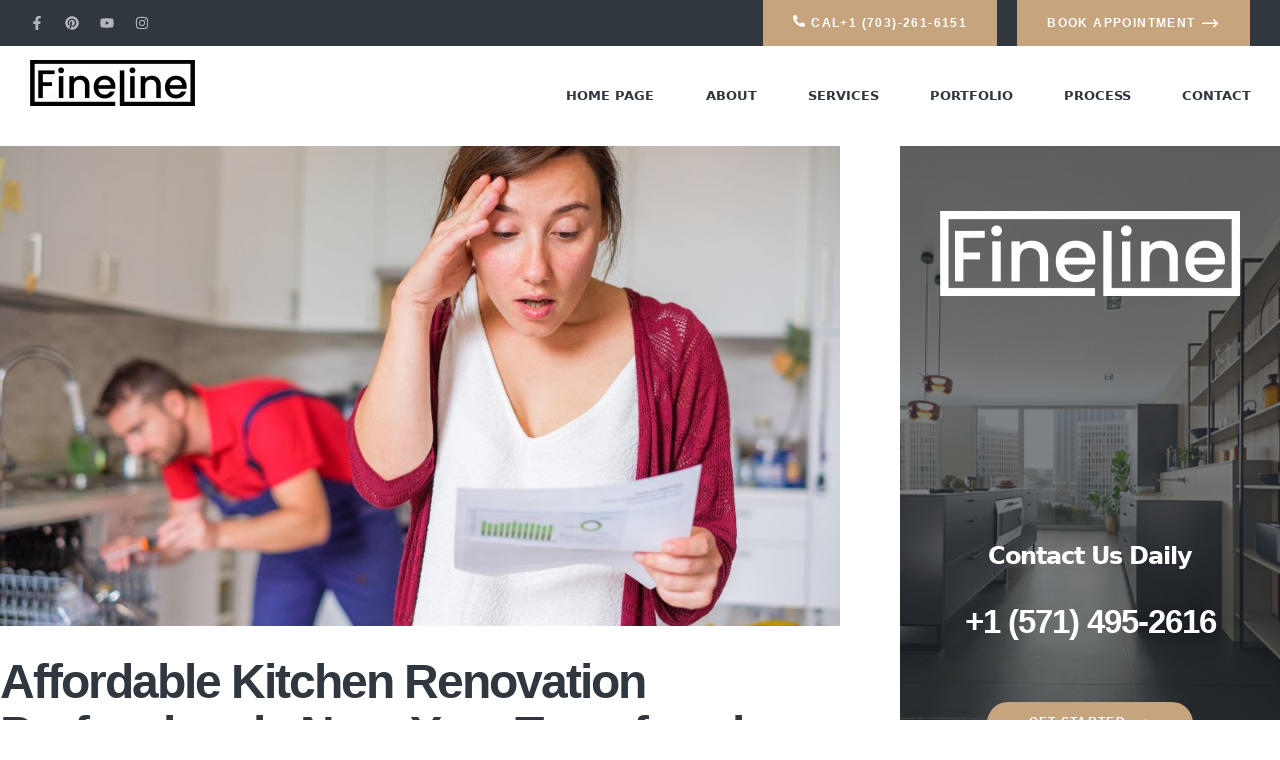

--- FILE ---
content_type: text/html; charset=UTF-8
request_url: https://www.finelinekitchensinc.com/reasonably-priced-kitchen-renovation-professionals-nearby/
body_size: 85746
content:
<!doctype html>
<html lang="en-US" prefix="og: https://ogp.me/ns#">
<head>
	<meta charset="UTF-8">
	<meta name="viewport" content="width=device-width, initial-scale=1.0, maximum-scale=1.0">
	<link rel="profile" href="//gmpg.org/xfn/11">
		<style>img:is([sizes="auto" i], [sizes^="auto," i]) { contain-intrinsic-size: 3000px 1500px }</style>
	
<link rel="dns-prefetch" href="//s.w.org">
<link rel="pingback" href="https://www.finelinekitchensinc.com/xmlrpc.php">
<!-- Search Engine Optimization by Rank Math PRO - https://rankmath.com/ -->
<title>Affordable Kitchen Renovation Professionals Near You: Transforming Your Space with Fineline Kitchen 2025</title>
<link rel='preload' href='https://www.finelinekitchensinc.com/wp-content/uploads/elementor/thumbs/fineline-logo-qv185d91vld9ef7uw4zyhd0he73o5mnnn938yu3y18.png' as='image' imagesrcset='' imagesizes='' />
<link rel='preload' href='https://www.finelinekitchensinc.com/wp-content/uploads/2024/02/Reasonably-Priced-Kitchen-Renovation-Professionals-Nearby.jpg' as='image' imagesrcset='https://www.finelinekitchensinc.com/wp-content/uploads/2024/02/Reasonably-Priced-Kitchen-Renovation-Professionals-Nearby.jpg 1050w, https://www.finelinekitchensinc.com/wp-content/uploads/2024/02/Reasonably-Priced-Kitchen-Renovation-Professionals-Nearby-300x171.jpg 300w, https://www.finelinekitchensinc.com/wp-content/uploads/2024/02/Reasonably-Priced-Kitchen-Renovation-Professionals-Nearby-1024x585.jpg 1024w, https://www.finelinekitchensinc.com/wp-content/uploads/2024/02/Reasonably-Priced-Kitchen-Renovation-Professionals-Nearby-768x439.jpg 768w, https://www.finelinekitchensinc.com/wp-content/uploads/2024/02/Reasonably-Priced-Kitchen-Renovation-Professionals-Nearby-800x457.jpg 800w' imagesizes='(max-width: 1050px) 100vw, 1050px' />
<link rel='preload' href='https://www.finelinekitchensinc.com/wp-content/uploads/2024/02/Affordable-kitchen-remodelers-in-my-area-96x96.jpg' as='image' imagesrcset='https://www.finelinekitchensinc.com/wp-content/uploads/2024/02/Affordable-kitchen-remodelers-in-my-area-96x96.jpg 96w, https://www.finelinekitchensinc.com/wp-content/uploads/2024/02/Affordable-kitchen-remodelers-in-my-area-150x150.jpg 150w, https://www.finelinekitchensinc.com/wp-content/uploads/2024/02/Affordable-kitchen-remodelers-in-my-area-600x600.jpg 600w, https://www.finelinekitchensinc.com/wp-content/uploads/2024/02/Affordable-kitchen-remodelers-in-my-area-460x460.jpg 460w, https://www.finelinekitchensinc.com/wp-content/uploads/2024/02/Affordable-kitchen-remodelers-in-my-area-110x110.jpg 110w, https://www.finelinekitchensinc.com/wp-content/uploads/2024/02/Affordable-kitchen-remodelers-in-my-area-50x50.jpg 50w, https://www.finelinekitchensinc.com/wp-content/uploads/2024/02/Affordable-kitchen-remodelers-in-my-area-100x100.jpg 100w' imagesizes='(max-width: 60px) 100vw, 60px' />
<link rel='preload' href='https://www.finelinekitchensinc.com/wp-content/uploads/2024/03/Chantilly-Premier-Home-Enhancement-Services-96x96.jpg' as='image' imagesrcset='https://www.finelinekitchensinc.com/wp-content/uploads/2024/03/Chantilly-Premier-Home-Enhancement-Services-96x96.jpg 96w, https://www.finelinekitchensinc.com/wp-content/uploads/2024/03/Chantilly-Premier-Home-Enhancement-Services-150x150.jpg 150w, https://www.finelinekitchensinc.com/wp-content/uploads/2024/03/Chantilly-Premier-Home-Enhancement-Services-600x600.jpg 600w, https://www.finelinekitchensinc.com/wp-content/uploads/2024/03/Chantilly-Premier-Home-Enhancement-Services-460x460.jpg 460w, https://www.finelinekitchensinc.com/wp-content/uploads/2024/03/Chantilly-Premier-Home-Enhancement-Services-110x110.jpg 110w, https://www.finelinekitchensinc.com/wp-content/uploads/2024/03/Chantilly-Premier-Home-Enhancement-Services-50x50.jpg 50w, https://www.finelinekitchensinc.com/wp-content/uploads/2024/03/Chantilly-Premier-Home-Enhancement-Services-100x100.jpg 100w' imagesizes='(max-width: 60px) 100vw, 60px' />
<link rel='preload' href='https://www.finelinekitchensinc.com/wp-content/uploads/elementor/thumbs/logo-2-qv185cb9byoe4puz5gjl8zbaoj0bwuq1qu7o1yhdua.webp' as='image' imagesrcset='' imagesizes='' />

<meta name="description" content="Affordable Kitchen Renovation Professionals Near You-Fineline Kitchen 2025 Expert kitchen renovations to transform your space affordably in 2025."/>
<meta name="robots" content="index, follow, max-snippet:-1, max-video-preview:-1, max-image-preview:large"/>
<link rel="canonical" href="https://www.finelinekitchensinc.com/reasonably-priced-kitchen-renovation-professionals-nearby/" />
<meta property="og:locale" content="en_US" />
<meta property="og:type" content="article" />
<meta property="og:title" content="Affordable Kitchen Renovation Professionals Near You: Transforming Your Space with Fineline Kitchen 2025" />
<meta property="og:description" content="Affordable Kitchen Renovation Professionals Near You-Fineline Kitchen 2025 Expert kitchen renovations to transform your space affordably in 2025." />
<meta property="og:url" content="https://www.finelinekitchensinc.com/reasonably-priced-kitchen-renovation-professionals-nearby/" />
<meta property="og:site_name" content="Fineline Kitchens Inc." />
<meta property="article:section" content="Architecture &amp; Inteior" />
<meta property="og:updated_time" content="2024-11-26T11:16:53+00:00" />
<meta property="og:image" content="https://www.finelinekitchensinc.com/wp-content/uploads/2024/02/Reasonably-Priced-Kitchen-Renovation-Professionals-Nearby.jpg" />
<meta property="og:image:secure_url" content="https://www.finelinekitchensinc.com/wp-content/uploads/2024/02/Reasonably-Priced-Kitchen-Renovation-Professionals-Nearby.jpg" />
<meta property="og:image:width" content="1050" />
<meta property="og:image:height" content="600" />
<meta property="og:image:alt" content="Reasonably Priced Kitchen Renovation Professionals Nearby" />
<meta property="og:image:type" content="image/jpeg" />
<meta property="article:published_time" content="2024-02-23T20:23:15+00:00" />
<meta property="article:modified_time" content="2024-11-26T11:16:53+00:00" />
<meta name="twitter:card" content="summary_large_image" />
<meta name="twitter:title" content="Affordable Kitchen Renovation Professionals Near You: Transforming Your Space with Fineline Kitchen 2025" />
<meta name="twitter:description" content="Affordable Kitchen Renovation Professionals Near You-Fineline Kitchen 2025 Expert kitchen renovations to transform your space affordably in 2025." />
<meta name="twitter:image" content="https://www.finelinekitchensinc.com/wp-content/uploads/2024/02/Reasonably-Priced-Kitchen-Renovation-Professionals-Nearby.jpg" />
<meta name="twitter:label1" content="Written by" />
<meta name="twitter:data1" content="finelineki1dev" />
<meta name="twitter:label2" content="Time to read" />
<meta name="twitter:data2" content="4 minutes" />
<script type="application/ld+json" class="rank-math-schema-pro">{"@context":"https://schema.org","@graph":[{"@type":"Organization","@id":"https://www.finelinekitchensinc.com/#organization","name":"Fineline Kitchens Inc.","url":"https://www.finelinekitchensinc.com","logo":{"@type":"ImageObject","@id":"https://www.finelinekitchensinc.com/#logo","url":"https://www.finelinekitchensinc.com/wp-content/uploads/2022/06/fineline-logo.png","contentUrl":"https://www.finelinekitchensinc.com/wp-content/uploads/2022/06/fineline-logo.png","caption":"Fineline Kitchens Inc.","inLanguage":"en-US","width":"1139","height":"324"}},{"@type":"WebSite","@id":"https://www.finelinekitchensinc.com/#website","url":"https://www.finelinekitchensinc.com","name":"Fineline Kitchens Inc.","publisher":{"@id":"https://www.finelinekitchensinc.com/#organization"},"inLanguage":"en-US"},{"@type":"ImageObject","@id":"https://www.finelinekitchensinc.com/wp-content/uploads/2024/02/Reasonably-Priced-Kitchen-Renovation-Professionals-Nearby.jpg","url":"https://www.finelinekitchensinc.com/wp-content/uploads/2024/02/Reasonably-Priced-Kitchen-Renovation-Professionals-Nearby.jpg","width":"1050","height":"600","caption":"Reasonably Priced Kitchen Renovation Professionals Nearby","inLanguage":"en-US"},{"@type":"WebPage","@id":"https://www.finelinekitchensinc.com/reasonably-priced-kitchen-renovation-professionals-nearby/#webpage","url":"https://www.finelinekitchensinc.com/reasonably-priced-kitchen-renovation-professionals-nearby/","name":"Affordable Kitchen Renovation Professionals Near You: Transforming Your Space with Fineline Kitchen 2025","datePublished":"2024-02-23T20:23:15+00:00","dateModified":"2024-11-26T11:16:53+00:00","isPartOf":{"@id":"https://www.finelinekitchensinc.com/#website"},"primaryImageOfPage":{"@id":"https://www.finelinekitchensinc.com/wp-content/uploads/2024/02/Reasonably-Priced-Kitchen-Renovation-Professionals-Nearby.jpg"},"inLanguage":"en-US"},{"@type":"Person","@id":"https://www.finelinekitchensinc.com/author/finelineki1dev-2/","name":"finelineki1dev","url":"https://www.finelinekitchensinc.com/author/finelineki1dev-2/","image":{"@type":"ImageObject","@id":"https://secure.gravatar.com/avatar/2557ccad70746d460e68cdf84b57a628cf0d62e171aa3ceef69782b56ef2b9fa?s=96&amp;d=mm&amp;r=g","url":"https://secure.gravatar.com/avatar/2557ccad70746d460e68cdf84b57a628cf0d62e171aa3ceef69782b56ef2b9fa?s=96&amp;d=mm&amp;r=g","caption":"finelineki1dev","inLanguage":"en-US"},"sameAs":["https://www.finelinekitchensinc.com"],"worksFor":{"@id":"https://www.finelinekitchensinc.com/#organization"}},{"@type":"BlogPosting","headline":"Affordable Kitchen Renovation Professionals Near You: Transforming Your Space with Fineline Kitchen 2025","keywords":"Kitchen Renovation","datePublished":"2024-02-23T20:23:15+00:00","dateModified":"2024-11-26T11:16:53+00:00","articleSection":"Architecture &amp; Inteior","author":{"@id":"https://www.finelinekitchensinc.com/author/finelineki1dev-2/","name":"finelineki1dev"},"publisher":{"@id":"https://www.finelinekitchensinc.com/#organization"},"description":"Affordable Kitchen Renovation Professionals Near You-Fineline Kitchen 2025 Expert kitchen renovations to transform your space affordably in 2025.","name":"Affordable Kitchen Renovation Professionals Near You: Transforming Your Space with Fineline Kitchen 2025","@id":"https://www.finelinekitchensinc.com/reasonably-priced-kitchen-renovation-professionals-nearby/#richSnippet","isPartOf":{"@id":"https://www.finelinekitchensinc.com/reasonably-priced-kitchen-renovation-professionals-nearby/#webpage"},"image":{"@id":"https://www.finelinekitchensinc.com/wp-content/uploads/2024/02/Reasonably-Priced-Kitchen-Renovation-Professionals-Nearby.jpg"},"inLanguage":"en-US","mainEntityOfPage":{"@id":"https://www.finelinekitchensinc.com/reasonably-priced-kitchen-renovation-professionals-nearby/#webpage"}}]}</script>
<!-- /Rank Math WordPress SEO plugin -->

<link rel="alternate" type="application/rss+xml" title="Fineline Kitchens Inc. &raquo; Stories Feed" href="https://www.finelinekitchensinc.com/web-stories/feed/"><style class='flying-press-used-css' original-href='https://www.finelinekitchensinc.com/wp-content/plugins/genesis-blocks/dist/style-blocks.build.css?ver=1730081328'>
@media only screen and (max-width: 600px){.gb-block-profile .gb-profile-column{flex:auto}}@media only screen and (max-width: 600px){.gb-block-profile .gb-profile-avatar-wrap{flex:auto;max-width:210px;margin:0 auto}}@media only screen and (max-width: 600px){.gb-block-profile .gb-profile-content-wrap{text-align:center}}

@media only screen and (min-width: 600px){.entry-content .gb-block-drop-cap.gb-font-size-1 .gb-drop-cap-text::first-letter{font-size:75px}}


@media only screen and (min-width: 600px){.gb-font-size-14 .gb-accordion-title{font-size:14px}}

@media all and (-ms-high-contrast: none){.gb-block-post-grid .is-grid,.gb-block-post-grid .gb-is-grid{display:block}}@media all and (-ms-high-contrast: none){.gb-block-post-grid .is-grid article,.gb-block-post-grid .gb-is-grid article{padding-left:10px;padding-right:10px;display:inline-block;vertical-align:top}}@media all and (-ms-high-contrast: none){.gb-block-post-grid .is-grid.columns-1 article,.gb-block-post-grid .gb-is-grid.gb-columns-1 article{width:100%}}@media all and (-ms-high-contrast: none){.gb-block-post-grid .is-grid.columns-2 article,.gb-block-post-grid .gb-is-grid.gb-columns-2 article{width:48%}}@media all and (-ms-high-contrast: none){.gb-block-post-grid .is-grid.columns-3 article,.gb-block-post-grid .gb-is-grid.gb-columns-3 article{width:32%}}@media all and (-ms-high-contrast: none){.gb-block-post-grid .is-grid.columns-4 article,.gb-block-post-grid .gb-is-grid.gb-columns-4 article{width:24%}}@media only screen and (max-width: 600px){.gb-block-post-grid div[class*=columns].is-grid,.gb-block-post-grid div[class*=columns].gb-is-grid{-ms-grid-columns:1fr;grid-template-columns:1fr}}@media all and (-ms-high-contrast: none){.gb-block-post-grid .is-list article,.gb-block-post-grid .gb-is-list article{display:block}}@media only screen and (min-width: 600px){.gb-block-post-grid .is-list article:not(:last-child),.gb-block-post-grid .gb-is-list article:not(:last-child){border-bottom:solid 1px #eee}}@media only screen and (max-width: 600px){.gb-block-post-grid .is-list article,.gb-block-post-grid .gb-is-list article{-ms-grid-columns:1fr;grid-template-columns:1fr}}@media all and (-ms-high-contrast: none){.gb-block-post-grid .is-list .gb-block-post-grid-image,.gb-block-post-grid .gb-is-list .gb-block-post-grid-image{width:30%;display:inline-block;vertical-align:top}}@media only screen and (max-width: 600px){.gb-block-post-grid .is-list .gb-block-post-grid-image,.gb-block-post-grid .gb-is-list .gb-block-post-grid-image{margin-bottom:5%}}@media all and (-ms-high-contrast: none){.gb-block-post-grid .is-list .gb-block-post-grid-text,.gb-block-post-grid .gb-is-list .gb-block-post-grid-text{width:65%;padding-left:5%;display:inline-block;vertical-align:top}}@media only screen and (min-width: 600px){.gb-block-post-grid .is-list .gb-block-post-grid-title,.gb-block-post-grid .gb-is-list .gb-block-post-grid-title{font-size:34px}}.screen-reader-text{clip:rect(1px, 1px, 1px, 1px);height:1px;overflow:hidden;position:absolute !important;width:1px;word-wrap:normal !important}
@media only screen and (min-width: 768px){.gb-block-container.alignfull .gb-container-inside,.gb-block-container.alignfull .gb-container-inside{max-width:100%;margin:0 auto}}@media only screen and (min-width: 768px){.gb-block-container.alignwide .gb-container-inside,.gb-block-container.alignwide .gb-container-inside{max-width:80%;margin:0 auto}}.gb-block-container .gb-container-image:not(.has-background-dim){opacity:0}.gb-block-container .has-background-dim{opacity:.5}.gb-block-container .has-background-dim-10{opacity:.1}.gb-block-container .has-background-dim-20{opacity:.2}.gb-block-container .has-background-dim-30{opacity:.3}.gb-block-container .has-background-dim-40{opacity:.4}.gb-block-container .has-background-dim-50{opacity:.5}.gb-block-container .has-background-dim-60{opacity:.6}.gb-block-container .has-background-dim-70{opacity:.7}.gb-block-container .has-background-dim-80{opacity:.8}.gb-block-container .has-background-dim-90{opacity:.9}.gb-block-container .has-background-dim-100{opacity:1}
@media only screen and (max-width: 600px){[data-type="genesis-blocks/gb-pricing-table"],.wp-block-genesis-blocks-gb-pricing-table{margin-bottom:1.5em}}@media only screen and (max-width: 600px){.gb-pricing-columns-2 .gb-pricing-table-wrap{-ms-grid-columns:1fr;grid-template-columns:1fr;grid-template-areas:"col1" "col2"}}@media only screen and (max-width: 600px){.gb-pricing-columns-3 .gb-pricing-table-wrap{-ms-grid-columns:1fr;grid-template-columns:1fr;grid-template-areas:"col1" "col2" "col3"}}@media only screen and (max-width: 800px){.gb-pricing-columns-4 .gb-pricing-table-wrap{-ms-grid-columns:1fr 1fr;grid-template-columns:1fr 1fr;grid-template-areas:"col1 col2" "col3 col4"}}@media only screen and (max-width: 600px){.gb-pricing-columns-4 .gb-pricing-table-wrap{-ms-grid-columns:1fr;grid-template-columns:1fr;grid-template-areas:"col1" "col2" "col3" "col4"}}

.gb-block-layout-column-inner,.gb-layout-column-wrap>.gb-block-layout-column-inner,.gb-has-background-dim>*{position:relative;z-index:1}@media only screen and (max-width: 600px){.wp-block-genesis-blocks-gb-layout.alignfull{padding:0 15px}}@media only screen and (max-width: 600px){.gb-layout-columns-2>.gb-layout-column-wrap.gb-is-responsive-column{-ms-grid-columns:1fr;grid-template-columns:1fr;grid-template-areas:"col1" "col2"}}@media only screen and (max-width: 600px){.gb-layout-columns-3>.gb-layout-column-wrap.gb-is-responsive-column{-ms-grid-columns:1fr;grid-template-columns:1fr;grid-template-areas:"col1" "col2" "col3"}}@media only screen and (max-width: 600px){.gb-3-col-widecenter>.gb-layout-column-wrap.gb-is-responsive-column{-ms-grid-columns:1fr;grid-template-columns:1fr}}@media only screen and (max-width: 600px){.gb-3-col-wideleft>.gb-layout-column-wrap.gb-is-responsive-column{-ms-grid-columns:1fr;grid-template-columns:1fr}}@media only screen and (max-width: 600px){.gb-3-col-wideright>.gb-layout-column-wrap.gb-is-responsive-column{-ms-grid-columns:1fr;grid-template-columns:1fr}}@media only screen and (max-width: 800px){.gb-layout-columns-4>.gb-layout-column-wrap.gb-is-responsive-column{grid-template-rows:auto;-ms-grid-columns:1fr 1fr;grid-template-columns:1fr 1fr;grid-template-areas:"col1 col2" "col3 col4"}}@media only screen and (max-width: 600px){.gb-layout-columns-4>.gb-layout-column-wrap.gb-is-responsive-column{-ms-grid-columns:1fr;grid-template-columns:1fr;grid-template-areas:"col1" "col2" "col3" "col4"}}@media only screen and (max-width: 800px){.gb-layout-columns-5>.gb-layout-column-wrap.gb-is-responsive-column{-ms-grid-columns:1fr;grid-template-columns:1fr;grid-template-areas:"col1" "col2" "col3" "col4" "col5"}}@media only screen and (max-width: 800px){.gb-layout-columns-6>.gb-layout-column-wrap.gb-is-responsive-column{-ms-grid-columns:1fr 1fr;grid-template-columns:1fr 1fr;grid-template-areas:"col1 col2" "col3 col4" "col5 col6"}}@media only screen and (max-width: 600px){.gb-layout-columns-6>.gb-layout-column-wrap.gb-is-responsive-column{-ms-grid-columns:1fr;grid-template-columns:1fr;grid-template-areas:"col1" "col2" "col3" "col4" "col5" "col6"}}@media only screen and (max-width: 1175px){.gb-column-selector-group{flex-wrap:wrap}}@media only screen and (max-width: 1175px){.gb-column-selector{margin-top:10px}}
@media only screen and (min-width: 600px){.gb-layout-landing-3 .gb-layout-landing-3-cover h2,.gb-layout-landing-3 .gb-layout-landing-3-cover h3,.gb-layout-landing-3 .gb-layout-landing-3-cover h4,.gb-layout-landing-3 .gb-layout-landing-3-cover h5,.gb-layout-landing-3 .gb-layout-landing-3-cover h6{font-size:42px}}@media only screen and (min-width: 600px){.gb-layout-landing-3 .gb-block-post-grid header .gb-block-post-grid-title{font-size:24px}}
@media only screen and (max-width: 600px){.gpb-mobile-align-reset{float:none;text-align:left;margin-left:0 !important;margin-right:0}}@media only screen and (max-width: 600px){.gpb-grid-mobile-reorder .gb-is-responsive-column .gb-block-layout-column:nth-of-type(1){grid-area:col2}}@media only screen and (min-width: 600px){div[class*=wp-block-genesis].gb-font-size-14.gb-block-testimonial p,div[class*=wp-block-genesis].gb-font-size-14.gb-block-notice p,div[class*=wp-block-genesis].gb-font-size-14.gb-block-profile p,div[class*=wp-block-genesis].gb-font-size-14.gb-block-cta p{font-size:14px}}*[class*=gpb-fluid],.entry-content *[class*=gpb-fluid]{margin:0 0 1rem 0;line-height:1.2;font-weight:normal}@media(min-width: 600px){.gpb-fluid-1{font-size:calc(11.5094339623px + 100vw * 0.0141509434)}}@media(min-width: 1024px){.gpb-fluid-1{font-size:26px}}@media(min-width: 600px){.gpb-fluid-2{font-size:calc(10.679245283px + 100vw * 0.0188679245)}}@media(min-width: 1024px){.gpb-fluid-2{font-size:30px}}@media(min-width: 600px){.gpb-fluid-3{font-size:calc(4.1886792453px + 100vw * 0.0330188679)}}@media(min-width: 1024px){.gpb-fluid-3{font-size:38px}}@media(min-width: 600px){.gpb-fluid-4{font-size:calc(5.358490566px + 100vw * 0.0377358491)}}@media(min-width: 1024px){.gpb-fluid-4{font-size:44px}}@media(min-width: 600px){.gpb-fluid-5{font-size:calc(3.6981132075px + 100vw * 0.0471698113)}}@media(min-width: 1024px){.gpb-fluid-5{font-size:52px}}@media(min-width: 600px){.gpb-fluid-6{font-size:calc(2.0377358491px + 100vw * 0.0566037736)}}@media(min-width: 1024px){.gpb-fluid-6{font-size:60px}}@media only screen and (min-width: 600px){.wp-block-columns .layout-column-1,.wp-block-columns .layout-column-2{margin-right:5%}}.gb-has-background-dim::before{content:"";position:absolute;top:0;left:0;bottom:0;right:0;background-color:inherit;opacity:0;z-index:1}.gb-has-background-dim.has-theme-primary-background-color::before,.gb-has-background-dim.gb-has-custom-background-color::before{background-color:inherit}.gb-has-background-dim-0::before{opacity:1}.gb-has-background-dim-10::before{opacity:.9}.gb-has-background-dim-20::before{opacity:.8}.gb-has-background-dim-30::before{opacity:.7}.gb-has-background-dim-40::before{opacity:.6}.gb-has-background-dim-50::before{opacity:.5}.gb-has-background-dim-60::before{opacity:.4}.gb-has-background-dim-70::before{opacity:.3}.gb-has-background-dim-80::before{opacity:.2}.gb-has-background-dim-90::before{opacity:.1}.gb-has-background-dim-100::before{opacity:0}div.gb-background-auto{background-size:auto;background-position:center center}div.gb-background-cover{background-size:cover}div.gb-background-contain{background-size:contain;background-position:center center}div.gb-background-no-repeat{background-repeat:no-repeat}div.gb-background-repeat{background-repeat:repeat}div.gb-background-repeat-x{background-repeat:repeat-x}div.gb-background-repeat-y{background-repeat:repeat-y;background-position:center center}
</style>
<link rel='stylesheet' id='genesis-blocks-style-css-css' href='https://www.finelinekitchensinc.com/wp-content/plugins/genesis-blocks/dist/style-blocks.build.css?ver=1730081328' media="print"  onload="this.onload=null;this.rel='stylesheet';this.media='all';"/>
<style class='flying-press-used-css' original-href='https://www.finelinekitchensinc.com/wp-content/plugins/header-footer-elementor/inc/widgets-css/frontend.css?ver=1.6.44'>/* Navigation Menu CSS */

ul.hfe-nav-menu,
.hfe-nav-menu li,
.hfe-nav-menu ul {
    list-style: none !important;
    margin: 0;
    padding: 0;
}

.hfe-nav-menu li.menu-item {
    position: relative;
}



.hfe-nav-menu .sub-menu li.menu-item {
    position: relative;
    background: inherit;
}

div.hfe-nav-menu,
.elementor-widget-hfe-nav-menu .elementor-widget-container {
    -js-display: flex;
    display: -webkit-box;
    display: -webkit-flex;
    display: -moz-box;
    display: -ms-flexbox;
    display: flex;
    -webkit-box-orient: vertical;
    -webkit-box-direction: normal;
    -webkit-flex-direction: column;
    -moz-box-orient: vertical;
    -moz-box-direction: normal;
    -ms-flex-direction: column;
    flex-direction: column;
}













.hfe-nav-menu .menu-item-has-children .sub-menu {
    position: absolute;
    top: 100%;
    left: 0;
    z-index: 9999;
    visibility: hidden;
    opacity: 0;
}



.hfe-nav-menu .menu-item-has-children .menu-item-has-children .sub-menu {
    top: 0;
    left: 100%;
}



.hfe-nav-menu:before,
.hfe-nav-menu:after {
    content: '';
    display: table;
    clear: both;
}

/* Alignemnt CSS */




.hfe-nav-menu__align-right .hfe-nav-menu__layout-vertical li.hfe-has-submenu .elementor-button-wrapper,
.rtl .hfe-nav-menu__align-left .hfe-nav-menu__layout-vertical li.hfe-has-submenu .elementor-button-wrapper,
.hfe-nav-menu__align-right .hfe-nav-menu__layout-vertical li.elementor-button-wrapper,
.rtl .hfe-nav-menu__align-left .hfe-nav-menu__layout-vertical li.elementor-button-wrapper{
    text-align: right;
}
.hfe-nav-menu__align-left .hfe-nav-menu__layout-vertical li.hfe-has-submenu .elementor-button-wrapper,
.rtl .hfe-nav-menu__align-right .hfe-nav-menu__layout-vertical li.hfe-has-submenu .elementor-button-wrapper,
.hfe-nav-menu__align-left .hfe-nav-menu__layout-vertical li.elementor-button-wrapper,
.rtl .hfe-nav-menu__align-right .hfe-nav-menu__layout-vertical li.elementor-button-wrapper{
    text-align: left;
}
.hfe-nav-menu__align-center .hfe-nav-menu__layout-vertical li.hfe-has-submenu .elementor-button-wrapper,
.hfe-nav-menu__align-center .hfe-nav-menu__layout-vertical li.elementor-button-wrapper{
    text-align: center;
}
.hfe-nav-menu__align-left .hfe-nav-menu {
  margin-right: auto;
  -webkit-box-pack: start;
      -ms-flex-pack: start;
          -webkit-justify-content: flex-start;
          -moz-box-pack: start;
          justify-content: flex-start; }

.hfe-nav-menu__align-left .hfe-nav-menu__layout-vertical li a.hfe-menu-item,
.hfe-nav-menu__align-left .hfe-nav-menu__layout-vertical li a.hfe-sub-menu-item {
  -webkit-box-pack: start;
      -ms-flex-pack: start;
          -webkit-justify-content: flex-start;
          -moz-box-pack: start;
          justify-content: flex-start; }







  
    

/* Alignment CSS ends */

.hfe-active-menu + nav li:not(:last-child) a.hfe-menu-item,
.hfe-active-menu + nav li:not(:last-child) a.hfe-sub-menu-item {
    border-bottom-width: 0;
}

/*  Horizontal Menu */

.hfe-nav-menu a.hfe-menu-item,
.hfe-nav-menu a.hfe-sub-menu-item {
    line-height: 1;
    text-decoration: none;
    -js-display: flex;
    display: -webkit-box;
    display: -webkit-flex;
    display: -moz-box;
    display: -ms-flexbox;
    display: flex;
    -webkit-box-pack: justify;
    -moz-box-pack: justify;
    -ms-flex-pack: justify;
    -webkit-box-shadow: none;
    box-shadow: none;
    -webkit-box-align: center;
    -webkit-align-items: center;
    -moz-box-align: center;
    -ms-flex-align: center;
    align-items: center;
    -webkit-justify-content: space-between;
    justify-content: space-between;
}

.hfe-nav-menu a.hfe-menu-item:hover,
.hfe-nav-menu a.hfe-sub-menu-item:hover {
    text-decoration: none;
}

.hfe-nav-menu .sub-menu {
    min-width: 220px;
    margin: 0;
    z-index: 9999;
}







/* Icons CSS */
.hfe-submenu-icon-arrow .hfe-nav-menu .parent-has-child .sub-arrow i:before {
    content: ''; 
}
.hfe-submenu-icon-classic .hfe-nav-menu .parent-has-child .sub-arrow i:before {
    content: ''; 
}
.hfe-submenu-icon-plus .hfe-nav-menu .parent-has-child .sub-arrow i:before {
    content: '+'; 
}
.hfe-submenu-icon-none .hfe-nav-menu .parent-has-child .sub-arrow {
    display: none; 
}

.hfe-submenu-icon-arrow .hfe-nav-menu .parent-has-child .sub-menu-active .sub-arrow i:before,.hfe-link-redirect-self_link.hfe-submenu-icon-arrow .hfe-nav-menu .parent-has-child .menu-active .sub-arrow i:before {
    content: ''; 
}
.hfe-submenu-icon-plus .hfe-nav-menu .parent-has-child .sub-menu-active .sub-arrow i:before, .hfe-link-redirect-self_link.hfe-submenu-icon-plus .hfe-nav-menu .parent-has-child .menu-active .sub-arrow i:before {
    content: '-'; 
}
.hfe-submenu-icon-classic .hfe-nav-menu .parent-has-child .sub-menu-active .sub-arrow i:before, .hfe-link-redirect-self_link.hfe-submenu-icon-classic .hfe-nav-menu .parent-has-child .menu-active .sub-arrow i:before {
    content: ''; 
}








/* Icon CSS ends */

.hfe-nav-menu-icon {
    padding: 0.35em;
    border: 0 solid;
}

.hfe-nav-menu-icon svg {
    width: 25px;
    height: 25px;
    line-height: 25px;
    font-size: 25px;
}

.hfe-nav-menu-icon i:focus {
    outline: 0;
}


/* Submenus */

.hfe-nav-menu .menu-item-has-children:focus,
.hfe-nav-menu .menu-item-has-children .sub-menu:focus,
.hfe-nav-menu .menu-item-has-children-container:focus {
    outline: 0;
}


.hfe-nav-menu__layout-expandible .sub-menu,
.hfe-nav-menu__layout-vertical .sub-menu,
.hfe-flyout-wrapper .sub-menu {
    position: relative;
    height: 0;
}









.hfe-active-menu .hfe-nav-menu__toggle-icon:before {
    content: '\f00d';
}







.hfe-active-menu + .hfe-nav-menu__layout-expandible {
    visibility: visible;
    opacity: 1; 
    height: auto;
}

.hfe-active-menu.hfe-active-menu-full-width + .hfe-nav-menu__layout-expandible,
.hfe-active-menu.hfe-active-menu-full-width + .hfe-nav-menu__layout-horizontal,
.hfe-active-menu.hfe-active-menu-full-width + .hfe-nav-menu__layout-vertical {
    position: absolute;
    top: 100%;
}

.hfe-nav-menu__layout-expandible .menu-item-has-children .menu-item-has-children .sub-menu,
.hfe-nav-menu__layout-vertical .menu-item-has-children .menu-item-has-children .sub-menu {
    top: 0;
    left: 0;
}





.hfe-nav-menu__toggle {
    -js-display: flex;
    display: -webkit-box;
    display: -webkit-flex;
    display: -moz-box;
    display: -ms-flexbox;
    display: flex;
    font-size: 22px;
    cursor: pointer;
    border: 0 solid;
    -webkit-border-radius: 3px;
    border-radius: 3px;
    color: #494c4f;
    position: relative;
    line-height: 1;
}











.hfe-layout-horizontal .hfe-nav-menu__toggle,
.hfe-layout-vertical .hfe-nav-menu__toggle {
    visibility: hidden;
    opacity: 0;
    display: none;
}

.hfe-nav-menu-icon {
    display: inline-block;
    line-height: 1;
    text-align: center;
}

.hfe-nav-menu__layout-expandible .saved-content,
.hfe-nav-menu__layout-expandible .sub-menu,
.hfe-nav-menu__layout-expandible .child,
.hfe-nav-menu__layout-vertical .saved-content,
.hfe-nav-menu__layout-vertical .sub-menu,
.hfe-nav-menu__layout-vertical .child,
.hfe-flyout-container .saved-content,
.hfe-flyout-container .sub-menu,
.hfe-flyout-container .child {
    left: 0 !important;
    width: 100% !important; 
}







/* Common Animation CSS */

.hfe-nav-menu .menu-item a:before,
.hfe-nav-menu .menu-item a:after {
  display: block;
  position: absolute;
  -webkit-transition: 0.3s;
  transition: 0.3s;
  -webkit-transition-timing-function: cubic-bezier(0.58, 0.3, 0.005, 1);
          transition-timing-function: cubic-bezier(0.58, 0.3, 0.005, 1); }

.hfe-nav-menu .menu-item a.hfe-menu-item:not(:hover):not(:focus):not(.current-menu-item):not(.highlighted):before, .hfe-nav-menu .menu-item a.hfe-menu-item:not(:hover):not(:focus):not(.current-menu-item):not(.highlighted):after {
  opacity: 0; }

.hfe-nav-menu .menu-item a.hfe-menu-item:hover:before,
.hfe-nav-menu .menu-item a.hfe-menu-item:hover:after,
.hfe-nav-menu .menu-item a.hfe-menu-item:focus:before,
.hfe-nav-menu .menu-item a.hfe-menu-item:focus:after,
.hfe-nav-menu .menu-item a.hfe-menu-item.highlighted:before,
.hfe-nav-menu .menu-item a.hfe-menu-item.highlighted:after,
.hfe-nav-menu .current-menu-item:before,
.hfe-nav-menu .current-menu-item:after {
  -webkit-transform: scale(1);
      -ms-transform: scale(1);
          transform: scale(1);
}

/* Double Line / Underline / Overline Style */



.hfe-pointer__double-line.hfe-animation__grow .menu-item.parent a.hfe-menu-item:not(:hover):not(:focus):not(.current-menu-item):not(.highlighted):before, .hfe-pointer__double-line.hfe-animation__grow .menu-item.parent a.hfe-menu-item:not(:hover):not(:focus):not(.current-menu-item):not(.highlighted):after, .hfe-pointer__underline.hfe-animation__grow .menu-item.parent a.hfe-menu-item:not(:hover):not(:focus):not(.current-menu-item):not(.highlighted):before, .hfe-pointer__underline.hfe-animation__grow .menu-item.parent a.hfe-menu-item:not(:hover):not(:focus):not(.current-menu-item):not(.highlighted):after, .hfe-pointer__overline.hfe-animation__grow .menu-item.parent a.hfe-menu-item:not(:hover):not(:focus):not(.current-menu-item):not(.highlighted):before, .hfe-pointer__overline.hfe-animation__grow .menu-item.parent a.hfe-menu-item:not(:hover):not(:focus):not(.current-menu-item):not(.highlighted):after {
    height: 0;
    width: 0;
    left: 50%;
}

.hfe-pointer__double-line.hfe-animation__drop-out .menu-item.parent a.hfe-menu-item:not(:hover):not(:focus):not(.current-menu-item):not(.highlighted):before, .hfe-pointer__underline.hfe-animation__drop-out .menu-item.parent a.hfe-menu-item:not(:hover):not(:focus):not(.current-menu-item):not(.highlighted):before, .hfe-pointer__overline.hfe-animation__drop-out .menu-item.parent a.hfe-menu-item:not(:hover):not(:focus):not(.current-menu-item):not(.highlighted):before {
    top: 10px;
}

.hfe-pointer__double-line.hfe-animation__drop-out .menu-item.parent a.hfe-menu-item:not(:hover):not(:focus):not(.current-menu-item):not(.highlighted):after, .hfe-pointer__underline.hfe-animation__drop-out .menu-item.parent a.hfe-menu-item:not(:hover):not(:focus):not(.current-menu-item):not(.highlighted):after, .hfe-pointer__overline.hfe-animation__drop-out .menu-item.parent a.hfe-menu-item:not(:hover):not(:focus):not(.current-menu-item):not(.highlighted):after {
    bottom: 10px;
}

.hfe-pointer__double-line.hfe-animation__drop-in .menu-item.parent a.hfe-menu-item:not(:hover):not(:focus):not(.current-menu-item):not(.highlighted):before, .hfe-pointer__underline.hfe-animation__drop-in .menu-item.parent a.hfe-menu-item:not(:hover):not(:focus):not(.current-menu-item):not(.highlighted):before, .hfe-pointer__overline.hfe-animation__drop-in .menu-item.parent a.hfe-menu-item:not(:hover):not(:focus):not(.current-menu-item):not(.highlighted):before {
    top: -10px;
}

.hfe-pointer__double-line.hfe-animation__drop-in .menu-item.parent a.hfe-menu-item:not(:hover):not(:focus):not(.current-menu-item):not(.highlighted):after, .hfe-pointer__underline.hfe-animation__drop-in .menu-item.parent a.hfe-menu-item:not(:hover):not(:focus):not(.current-menu-item):not(.highlighted):after, .hfe-pointer__overline.hfe-animation__drop-in .menu-item.parent a.hfe-menu-item:not(:hover):not(:focus):not(.current-menu-item):not(.highlighted):after {
    bottom: -10px;
}







.hfe-pointer__double-line.hfe-animation__slide .menu-item.parent a.hfe-menu-item:not(:hover):not(:focus):not(.current-menu-item):not(.highlighted):before, .hfe-pointer__overline.hfe-animation__slide .menu-item.parent a.hfe-menu-item:not(:hover):not(:focus):not(.current-menu-item):not(.highlighted):before {
    width: 10px;
    left: -20px;
}



.hfe-pointer__double-line.hfe-animation__slide .menu-item.parent a.hfe-menu-item:not(:hover):not(:focus):not(.current-menu-item):not(.highlighted):after, .hfe-pointer__underline.hfe-animation__slide .menu-item.parent a.hfe-menu-item:not(:hover):not(:focus):not(.current-menu-item):not(.highlighted):after {
    width: 10px;
    left: -webkit-calc( 100% + 20px);
    left: calc( 100% + 20px);
}


/* Framed Style */





.hfe-pointer__framed.hfe-animation__grow .menu-item.parent a.hfe-menu-item:not(:hover):not(:focus):not(.current-menu-item):not(.highlighted):before {
    -webkit-transform: scale(0.75);
    -ms-transform: scale(0.75);
    transform: scale(0.75);
}

.hfe-pointer__framed.hfe-animation__shrink .menu-item.parent a.hfe-menu-item:not(:hover):not(:focus):not(.current-menu-item):not(.highlighted):before {
    -webkit-transform: scale(1.25);
    -ms-transform: scale(1.25);
    transform: scale(1.25);
}









.hfe-pointer__framed.hfe-animation__draw .menu-item.parent a.hfe-menu-item:hover:before, .hfe-pointer__framed.hfe-animation__draw .menu-item.parent a.hfe-menu-item:hover:after, .hfe-pointer__framed.hfe-animation__draw .menu-item.parent a.hfe-menu-item:focus:before, .hfe-pointer__framed.hfe-animation__draw .menu-item.parent a.hfe-menu-item:focus:after, .hfe-pointer__framed.hfe-animation__draw .menu-item.parent a.hfe-menu-item.highlighted:before, .hfe-pointer__framed.hfe-animation__draw .menu-item.parent a.hfe-menu-item.highlighted:after, .hfe-pointer__framed.hfe-animation__draw .current-menu-item:before, .hfe-pointer__framed.hfe-animation__draw .current-menu-item:after {
    width: 100%;
    height: 100%;
}

.hfe-pointer__framed.hfe-animation__draw .menu-item.parent a.hfe-menu-item:hover:before, .hfe-pointer__framed.hfe-animation__draw .menu-item.parent a.hfe-menu-item:focus:before, .hfe-pointer__framed.hfe-animation__draw .menu-item.parent a.hfe-menu-item.highlighted:before, .hfe-pointer__framed.hfe-animation__draw .current-menu-item:before {
    -webkit-transition: opacity 0.02s, height 0.1s, width 0.1s 0.1s;
    transition: opacity 0.02s, height 0.1s, width 0.1s 0.1s;
}

.hfe-pointer__framed.hfe-animation__draw .menu-item.parent a.hfe-menu-item:hover:after, .hfe-pointer__framed.hfe-animation__draw .menu-item.parent a.hfe-menu-item:focus:after, .hfe-pointer__framed.hfe-animation__draw .menu-item.parent a.hfe-menu-item.highlighted:after, .hfe-pointer__framed.hfe-animation__draw .current-menu-item:after {
    -webkit-transition: opacity 0.02s 0.2s, height 0.1s 0.2s, width 0.1s 0.3s;
    transition: opacity 0.02s 0.2s, height 0.1s 0.2s, width 0.1s 0.3s;
}







.hfe-pointer__framed.hfe-animation__corners .menu-item.parent a.hfe-menu-item:hover:before, .hfe-pointer__framed.hfe-animation__corners .menu-item.parent a.hfe-menu-item:hover:after, .hfe-pointer__framed.hfe-animation__corners .menu-item.parent a.hfe-menu-item:focus:before, .hfe-pointer__framed.hfe-animation__corners .menu-item.parent a.hfe-menu-item:focus:after, .hfe-pointer__framed.hfe-animation__corners .menu-item.parent a.hfe-menu-item.highlighted:before, .hfe-pointer__framed.hfe-animation__corners .menu-item.parent a.hfe-menu-item.highlighted:after, .hfe-pointer__framed.hfe-animation__corners .current-menu-item:before, .hfe-pointer__framed.hfe-animation__corners .current-menu-item:after {
    width: 100%;
    height: 100%;
    -webkit-transition: opacity 0.002s, width 0.4s, height 0.4s;
    transition: opacity 0.002s, width 0.4s, height 0.4s;
}





/* Background Style */

.hfe-pointer__background .menu-item.parent a.hfe-menu-item:before, .hfe-pointer__background .menu-item.parent a.hfe-menu-item:after {
    content: '';
    -webkit-transition: 0.3s;
    transition: 0.3s;
}

.hfe-pointer__background .menu-item.parent a.hfe-menu-item:before {
    top: 0;
    left: 0;
    right: 0;
    bottom: 0;
    background: #55595c;
    z-index: -1;
}

.hfe-pointer__background .menu-item.parent a.hfe-menu-item:hover, .hfe-pointer__background .menu-item.parent a.hfe-menu-item:focus, .hfe-pointer__background .menu-item.parent a.hfe-menu-item.highlighted, .hfe-pointer__background .current-menu-item {
    color: #fff;
}

.hfe-pointer__background.hfe-animation__grow .menu-item.parent a.hfe-menu-item:before {
    -webkit-transform: scale(0.5);
    -ms-transform: scale(0.5);
    transform: scale(0.5);
}

.hfe-pointer__background.hfe-animation__grow .menu-item.parent a.hfe-menu-item:hover:before, .hfe-pointer__background.hfe-animation__grow .menu-item.parent a.hfe-menu-item:focus:before, .hfe-pointer__background.hfe-animation__grow .menu-item.parent a.hfe-menu-item.highlighted:before, .hfe-pointer__background.hfe-animation__grow .current-menu-item:before {
    -webkit-transform: scale(1);
    -ms-transform: scale(1);
    transform: scale(1);
    opacity: 1;
}

.hfe-pointer__background.hfe-animation__shrink .menu-item.parent a.hfe-menu-item:not(:hover):not(:focus):not(.current-menu-item):not(.highlighted):before {
    -webkit-transform: scale(1.2);
    -ms-transform: scale(1.2);
    transform: scale(1.2);
    -webkit-transition: 0.3s;
    transition: 0.3s;
}

.hfe-pointer__background.hfe-animation__shrink .menu-item.parent a.hfe-menu-item:hover:before, .hfe-pointer__background.hfe-animation__shrink .menu-item.parent a.hfe-menu-item:focus:before, .hfe-pointer__background.hfe-animation__shrink .menu-item.parent a.hfe-menu-item.highlighted:before, .hfe-pointer__background.hfe-animation__shrink .current-menu-item:before {
    -webkit-transition: opacity 0.15s, -webkit-transform 0.4s;
    transition: opacity 0.15s, -webkit-transform 0.4s;
    transition: opacity 0.15s, transform 0.4s;
    transition: opacity 0.15s, transform 0.4s, -webkit-transform 0.4s;
}

.hfe-pointer__background.hfe-animation__sweep-left .menu-item.parent a.hfe-menu-item:not(:hover):not(:focus):not(.current-menu-item):not(.highlighted):before {
    left: 100%;
}

.hfe-pointer__background.hfe-animation__sweep-right .menu-item.parent a.hfe-menu-item:not(:hover):not(:focus):not(.current-menu-item):not(.highlighted):before {
    right: 100%;
}

.hfe-pointer__background.hfe-animation__sweep-up .menu-item.parent a.hfe-menu-item:not(:hover):not(:focus):not(.current-menu-item):not(.highlighted):before {
    top: 100%;
}

.hfe-pointer__background.hfe-animation__sweep-down .menu-item.parent a.hfe-menu-item:not(:hover):not(:focus):not(.current-menu-item):not(.highlighted):before {
    bottom: 100%;
}

.hfe-pointer__background.hfe-animation__shutter-out-vertical .menu-item.parent a.hfe-menu-item:not(:hover):not(:focus):not(.current-menu-item):not(.highlighted):before {
    bottom: 50%;
    top: 50%;
}

.hfe-pointer__background.hfe-animation__shutter-out-horizontal .menu-item.parent a.hfe-menu-item:not(:hover):not(:focus):not(.current-menu-item):not(.highlighted):before {
    right: 50%;
    left: 50%;
}

.hfe-pointer__background.hfe-animation__shutter-in-vertical .menu-item.parent a.hfe-menu-item:after, .hfe-pointer__background.hfe-animation__shutter-in-horizontal .menu-item.parent a.hfe-menu-item:after {
    top: 0;
    left: 0;
    right: 0;
    bottom: 0;
    background: #55595c;
    z-index: -1;
}

.hfe-pointer__background.hfe-animation__shutter-in-vertical .menu-item.parent a.hfe-menu-item:before {
    top: 0;
    bottom: 100%;
}

.hfe-pointer__background.hfe-animation__shutter-in-vertical .menu-item.parent a.hfe-menu-item:after {
    top: 100%;
    bottom: 0;
}

.hfe-pointer__background.hfe-animation__shutter-in-vertical .menu-item.parent a.hfe-menu-item:hover:before, .hfe-pointer__background.hfe-animation__shutter-in-vertical .menu-item.parent a.hfe-menu-item:focus:before, .hfe-pointer__background.hfe-animation__shutter-in-vertical .menu-item.parent a.hfe-menu-item.highlighted:before, .hfe-pointer__background.hfe-animation__shutter-in-vertical .current-menu-item:before {
    bottom: 50%;
}

.hfe-pointer__background.hfe-animation__shutter-in-vertical .menu-item.parent a.hfe-menu-item:hover:after, .hfe-pointer__background.hfe-animation__shutter-in-vertical .menu-item.parent a.hfe-menu-item:focus:after, .hfe-pointer__background.hfe-animation__shutter-in-vertical .menu-item.parent a.hfe-menu-item.highlighted:after, .hfe-pointer__background.hfe-animation__shutter-in-vertical .current-menu-item:after {
    top: 50%;
}

.hfe-pointer__background.hfe-animation__shutter-in-horizontal .menu-item.parent a.hfe-menu-item:before {
    right: 0;
    left: 100%;
}

.hfe-pointer__background.hfe-animation__shutter-in-horizontal .menu-item.parent a.hfe-menu-item:after {
    right: 100%;
    left: 0;
}

.hfe-pointer__background.hfe-animation__shutter-in-horizontal .menu-item.parent a.hfe-menu-item:hover:before, .hfe-pointer__background.hfe-animation__shutter-in-horizontal .menu-item.parent a.hfe-menu-item:focus:before, .hfe-pointer__background.hfe-animation__shutter-in-horizontal .menu-item.parent a.hfe-menu-item.highlighted:before, .hfe-pointer__background.hfe-animation__shutter-in-horizontal .current-menu-item:before {
    left: 50%;
}

.hfe-pointer__background.hfe-animation__shutter-in-horizontal .menu-item.parent a.hfe-menu-item:hover:after, .hfe-pointer__background.hfe-animation__shutter-in-horizontal .menu-item.parent a.hfe-menu-item:focus:after, .hfe-pointer__background.hfe-animation__shutter-in-horizontal .menu-item.parent a.hfe-menu-item.highlighted:after, .hfe-pointer__background.hfe-animation__shutter-in-horizontal .current-menu-item:after {
    right: 50%;
}

.hfe-pointer__background.hfe-animation__none, .hfe-pointer__background.hfe-animation__none .menu-item.parent a.hfe-menu-item {
    -webkit-transition-duration: 0s;
    transition-duration: 0s;
}

.hfe-pointer__background.hfe-animation__none:before, .hfe-pointer__background.hfe-animation__none:after, .hfe-pointer__background.hfe-animation__none:hover, .hfe-pointer__background.hfe-animation__none:focus, .hfe-pointer__background.hfe-animation__none .menu-item.parent a.hfe-menu-item:before, .hfe-pointer__background.hfe-animation__none .menu-item.parent a.hfe-menu-item:after, .hfe-pointer__background.hfe-animation__none .menu-item.parent a.hfe-menu-item:hover, .hfe-pointer__background.hfe-animation__none .menu-item.parent a.hfe-menu-item:focus {
    -webkit-transition-duration: 0s;
    transition-duration: 0s;
}

/* Text Style */



















/* No link hover effect to last menu item */

.hfe-pointer__underline .menu-item.parent a.hfe-menu-item.elementor-button:after,
.hfe-pointer__overline .menu-item.parent a.hfe-menu-item.elementor-button:before,
.hfe-pointer__double-line .menu-item.parent a.hfe-menu-item.elementor-button:after,
.hfe-pointer__double-line .menu-item.parent a.hfe-menu-item.elementor-button:before {
    height: 0px;
}

.hfe-pointer__framed .menu-item.parent a.hfe-menu-item.elementor-button:before,
.hfe-pointer__framed .menu-item.parent a.hfe-menu-item.elementor-button:after{
    border-width: 0px;
}

.hfe-pointer__text.hfe-animation__grow .menu-item.parent a.hfe-menu-item.elementor-button:hover,
.hfe-pointer__text.hfe-animation__grow .menu-item.parent a.hfe-menu-item.elementor-button:focus
{
    -webkit-transform: none;
    transform: none;
}



.hfe-flyout-wrapper .hfe-side.hfe-flyout-left {
    top: 0;
    bottom: 0;
    left: -100%;
    right: auto;
    height: 100%;
    /*height: 100vh;*/
    width: 300px;
    max-width: 100%;
    max-width: 100vw;
}



.hfe-flyout-wrapper .hfe-side.hfe-flyout-show {
    display: block;
}





/* ===========================================================
 *  Flyout Location
 * ======================================================== */

.hfe-flyout-wrapper .hfe-side.hfe-flyout-right {
    top: 0;
    bottom: 0;
    left: auto;
    right: -100%; /* default */
    height: 100%;
    /*height: 100vh;*/
    width: 300px; /* default */
    max-width: 100%;
}

.hfe-flyout-wrapper .hfe-side.hfe-flyout-left {
    top: 0;
    bottom: 0;
    left: -100%; /* default */
    right: auto;
    height: 100%;
    /*height: 100vh;*/
    width: 300px; /* default */
    max-width: 100%;
    max-width: 100vw;
}

.hfe-flyout-wrapper .hfe-side.top {
    top: -100%; /* default */
    bottom: auto;
    left: 0;
    right: 0;
    width: 100%;
    width: 100vw;
    height: 300px; /* default */
    max-height: 100%;
}

.hfe-flyout-wrapper .hfe-side.bottom {
    top: auto;
    bottom: -100%; /* default */
    left: 0;
    right: 0;
    width: 100%;
    width: 100vw;
    height: 300px; /* default */
    max-height: 100%;
}

/* ===========================================================
 *  Flyout Container
 * ======================================================== */


/* iOS fix */
@media (max-width:1024px) {
    .hfe-flyout-content {
        -webkit-transform: translateZ(0);
        transform: translateZ(0);
    }
}





/* Dropdown animation CSS */











.elementor-widget-navigation-menu:not(.hfe-nav-menu__align-justify):not(.hfe-menu-item-space-between) a.hfe-menu-item.elementor-button {
    display: inline-flex;
} 

.hfe-nav-menu li.elementor-button-wrapper {
    align-self: center;
}

/* Tablet */
@media only screen and ( max-width: 1024px ) {

    .hfe-nav-menu__breakpoint-tablet .hfe-nav-menu__layout-horizontal li,
    .hfe-nav-menu__breakpoint-tablet .hfe-nav-menu{
        width: 100%;
        margin-right:0px;
    }

    

    

    .hfe-nav-menu__breakpoint-tablet .hfe-active-menu + .hfe-nav-menu__layout-horizontal .hfe-nav-menu {
        visibility: visible;
        opacity: 1;
    }

    

    .hfe-nav-menu__breakpoint-tablet .hfe-active-menu + .hfe-nav-menu__layout-horizontal,
    .hfe-nav-menu__breakpoint-tablet .hfe-active-menu + .hfe-nav-menu__layout-vertical {
        visibility: visible;
        opacity: 1;
        height: auto;
    }

    .hfe-nav-menu__breakpoint-tablet .hfe-active-menu.hfe-active-menu-full-width + .hfe-nav-menu__layout-horizontal .hfe-nav-menu {
        position: relative;
    }

    .hfe-nav-menu__breakpoint-tablet .hfe-active-menu.hfe-active-menu-full-width + .hfe-nav-menu__layout-horizontal,
    .hfe-nav-menu__breakpoint-tablet .hfe-active-menu.hfe-active-menu-full-width + .hfe-nav-menu__layout-vertical {
        position: absolute;
    }

    

    

    

    

    

    

    

    

    

    

    .hfe-nav-menu .sub-menu {
        min-width: auto;
        margin: 0;
    }

    

    

    

    .hfe-nav-menu__breakpoint-tablet.hfe-submenu-icon-arrow .hfe-nav-menu__layout-horizontal .menu-item-has-children .sub-menu-active a .sub-arrow i:before{
        content: ''; 
    }

    .hfe-nav-menu__breakpoint-tablet.hfe-submenu-icon-classic .hfe-nav-menu__layout-horizontal .menu-item-has-children .sub-menu-active a .sub-arrow i:before{
        content: ''; 
    }

    .hfe-nav-menu__breakpoint-tablet.hfe-submenu-icon-plus .hfe-nav-menu__layout-horizontal .menu-item-has-children .sub-menu-active a .sub-arrow i:before{
        content: '-'; 
    }

    

    .hfe-nav-menu__breakpoint-mobile.hfe-submenu-icon-arrow .hfe-nav-menu__layout-horizontal .menu-item-has-children .sub-menu-active a .sub-arrow i:before,
    .hfe-nav-menu__breakpoint-none.hfe-submenu-icon-arrow .hfe-nav-menu__layout-horizontal .menu-item-has-children .sub-menu-active a .sub-arrow i:before{
        content: ''; 
    }

    .hfe-nav-menu__breakpoint-mobile.hfe-submenu-icon-classic .hfe-nav-menu__layout-horizontal .menu-item-has-children .sub-menu-active a .sub-arrow i:before,
    .hfe-nav-menu__breakpoint-none.hfe-submenu-icon-classic .hfe-nav-menu__layout-horizontal .menu-item-has-children .sub-menu-active a .sub-arrow i:before{
        content: ''
    }

    .hfe-nav-menu__breakpoint-mobile.hfe-submenu-icon-arrow .hfe-nav-menu__layout-horizontal .menu-item-has-children .sub-menu-active a.hfe-menu-item .sub-arrow i:before,
    .hfe-nav-menu__breakpoint-none.hfe-submenu-icon-arrow .hfe-nav-menu__layout-horizontal .menu-item-has-children .sub-menu-active a.hfe-menu-item .sub-arrow i:before{
        content: ''; 
    }

    .hfe-nav-menu__breakpoint-mobile.hfe-submenu-icon-classic .hfe-nav-menu__layout-horizontal .menu-item-has-children .sub-menu-active a.hfe-menu-item .sub-arrow i:before,
    .hfe-nav-menu__breakpoint-none.hfe-submenu-icon-classic .hfe-nav-menu__layout-horizontal .menu-item-has-children .sub-menu-active a.hfe-menu-item .sub-arrow i:before{
        content: ''
    }

    /* Effect 1: Fade in and scale up */
    
    
    /*.hfe-nav-menu__breakpoint-tablet .hfe-nav-menu__layout-horizontal .hfe-nav-menu ul.sub-menu ul.sub-menu li a{
        border-left: 16px solid transparent;
    }*/

    

    

    

    .hfe-nav-menu__breakpoint-tablet.hfe-nav-menu__align-justify .hfe-nav-menu__layout-horizontal .hfe-nav-menu li a.hfe-menu-item,
    .hfe-nav-menu__breakpoint-tablet.hfe-nav-menu__align-justify .hfe-nav-menu__layout-horizontal .hfe-nav-menu li a.hfe-sub-menu-item,
    .hfe-nav-menu__breakpoint-tablet.hfe-nav-menu__align-justify .hfe-nav-menu__layout-horizontal .hfe-nav-menu li.elementor-button-wrapper {
        -webkit-box-pack: justify;
        -webkit-justify-content: space-between;
        -moz-box-pack: justify;
        -ms-flex-pack: justify;
        justify-content: space-between; 
    }
}

/* Mobile */
@media only screen and ( max-width: 767px ) {

    .hfe-nav-menu__breakpoint-mobile.hfe-nav-menu__align-justify .hfe-nav-menu__layout-horizontal .hfe-nav-menu li a.hfe-menu-item,
    .hfe-nav-menu__breakpoint-mobile.hfe-nav-menu__align-justify .hfe-nav-menu__layout-horizontal .hfe-nav-menu li a.hfe-sub-menu-item 
    .hfe-nav-menu__breakpoint-tablet.hfe-nav-menu__align-justify .hfe-nav-menu__layout-horizontal .hfe-nav-menu li.elementor-button-wrapper { 
        -webkit-box-pack: justify;
        -webkit-justify-content: space-between;
        -moz-box-pack: justify;
        -ms-flex-pack: justify;
        justify-content: space-between; 
    }

    

    

    

    

    .hfe-nav-menu .sub-menu {
        min-width: auto;
        margin: 0;
    }

    

    

    .hfe-nav-menu__breakpoint-mobile.hfe-nav-toggle-yes .hfe-layout-vertical .hfe-nav-menu__toggle.hfe-active-menu {
        display: block;
    }

    

    

    

    

    

    

    .hfe-nav-menu__breakpoint-mobile .hfe-active-menu + .hfe-nav-menu__layout-horizontal .hfe-nav-menu {
        visibility: visible;
        opacity: 1;
    }

    

    .hfe-nav-menu__breakpoint-mobile .hfe-active-menu + .hfe-nav-menu__layout-horizontal,
    .hfe-nav-menu__breakpoint-mobile .hfe-active-menu + .hfe-nav-menu__layout-vertical {
        visibility: visible;
        opacity: 1;
        height: auto;
    }

    .hfe-nav-menu__breakpoint-mobile .hfe-active-menu.hfe-active-menu-full-width + .hfe-nav-menu__layout-horizontal .hfe-nav-menu {
        position: relative;
    }

    .hfe-nav-menu__breakpoint-mobile .hfe-active-menu.hfe-active-menu-full-width + .hfe-nav-menu__layout-horizontal,
    .hfe-nav-menu__breakpoint-mobile .hfe-active-menu.hfe-active-menu-full-width + .hfe-nav-menu__layout-vertical {
        position: absolute;
    }

    

    

    

    .hfe-nav-menu__breakpoint-mobile.hfe-submenu-icon-arrow .hfe-nav-menu__layout-horizontal .menu-item-has-children .sub-menu-active a .sub-arrow i:before{
        content: ''; 
    }

    .hfe-nav-menu__breakpoint-mobile.hfe-submenu-icon-classic .hfe-nav-menu__layout-horizontal .menu-item-has-children .sub-menu-active a .sub-arrow i:before{
        content: ''; 
    }

    .hfe-nav-menu__breakpoint-mobile.hfe-submenu-icon-plus .hfe-nav-menu__layout-horizontal .menu-item-has-children .sub-menu-active a .sub-arrow i:before{
        content: '-'; 
    }

    .hfe-nav-menu__breakpoint-none.hfe-submenu-icon-arrow .hfe-nav-menu__layout-horizontal .menu-item-has-children .sub-menu-active a .sub-arrow i:before{
        content: ''; 
    }

    .hfe-nav-menu__breakpoint-none.hfe-submenu-icon-classic .hfe-nav-menu__layout-horizontal .menu-item-has-children .sub-menu-active a .sub-arrow i:before{
        content: ''
    }

    .hfe-nav-menu__breakpoint-none.hfe-submenu-icon-arrow .hfe-nav-menu__layout-horizontal .menu-item-has-children .sub-menu-active a.hfe-menu-item .sub-arrow i:before{
        content: ''; 
    }

    .hfe-nav-menu__breakpoint-none.hfe-submenu-icon-classic .hfe-nav-menu__layout-horizontal .menu-item-has-children .sub-menu-active a.hfe-menu-item .sub-arrow i:before{
        content: ''
    }

    

    

    

    /* Effect 1: Fade in and scale up */
    

    

    .hfe-nav-menu__breakpoint-mobile .menu-is-active.hfe-effect-1 .hfe-nav-menu {
        -webkit-transform: scale(1);
        -ms-transform: scale(1);
        transform: scale(1);
        opacity: 1;
        -ms-filter: "progid:DXImageTransform.Microsoft.Alpha(Opacity=100)";
    }

    /* Effect 2: Slide from the right */
    

    .hfe-nav-menu__breakpoint-mobile .menu-is-active.hfe-effect-2 .hfe-nav-menu {
        -webkit-transform: translateX(0);
        -ms-transform: translateX(0);
        transform: translateX(0);
        opacity: 1;
        -ms-filter: "progid:DXImageTransform.Microsoft.Alpha(Opacity=100)";
    }

    /* Effect 3: Slide from the bottom */
    

    .hfe-nav-menu__breakpoint-mobile .menu-is-active.hfe-effect-3 .hfe-nav-menu {
        -webkit-transform: translateY(0);
        -ms-transform: translateY(0);
        transform: translateY(0);
        opacity: 1;
        -ms-filter: "progid:DXImageTransform.Microsoft.Alpha(Opacity=100)";
    }

    

       

    

    

    
}



/* Icon common CSS */

.hfe-icon {
    display: inline-block;
    vertical-align: middle; /* Alignment of icon */
}

/* Icon Svg */


/* Menu Cart CSS */







/* Default skin for cart*/








.elementor-widget-hfe-cart:not(.hfe-menu-cart--show-subtotal-yes) .hfe-menu-cart__toggle .elementor-button-text {
    display: none; 
}

.elementor-widget-hfe-cart.toggle-icon--bag-light .hfe-menu-cart__toggle .elementor-button-icon i:before {
    content: '\e8e3'; 
}

.elementor-widget-hfe-cart.toggle-icon--bag-medium .hfe-menu-cart__toggle .elementor-button-icon i:before {
    content: '\e8e4'; 
}

.elementor-widget-hfe-cart.toggle-icon--bag-solid .hfe-menu-cart__toggle .elementor-button-icon i:before {
    content: '\e8e5'; 
}

.hfe-menu-cart__toggle .elementor-button {
    background: transparent;
    border-radius: 0;
    color: #818a91;
    border: 1px solid;
    border-color: inherit;
    display: -webkit-inline-box;
    display: -ms-inline-flexbox;
    display: inline-flex;
    -webkit-box-align: center;
      -ms-flex-align: center;
          align-items: center; 
}

.hfe-menu-cart__toggle .elementor-button-text {
    margin-right: 0.3em; 
}

.hfe-menu-cart__toggle .elementor-button-icon {
    position: relative;
    -webkit-transition: color 0.1s;
    -o-transition: color 0.1s;
    transition: color 0.1s; 
}

.hfe-menu-cart--items-indicator-bubble .hfe-menu-cart__toggle .elementor-button-icon[data-counter]:before {
    content: attr(data-counter);
    display: block;
    position: absolute;
    min-width: 1.6em;
    height: 1.6em;
    line-height: 1.5em;
    top: -0.7em;
    right: -0.7em;
    border-radius: 100%;
    color: #fff;
    background-color: #d9534f;
    text-align: center;
    font-size: 10px; 
}

.hfe-menu-cart--items-indicator-plain .hfe-menu-cart__toggle .elementor-button-icon[data-counter]:before {
    content: attr(data-counter);
    display: inline-block;
    font-weight: normal; 
}

.hfe-menu-cart--empty-indicator-hide .hfe-menu-cart__toggle .elementor-button .elementor-button-icon[data-counter="0"]:before {
    content: none;
    display: none; 
}

.hfe-menu-cart__toggle .elementor-button-icon {
    -webkit-box-ordinal-group: 16;
    -webkit-order: 15;
    -ms-flex-order: 15;
    order: 15;
}

.hfe-menu-cart__toggle.elementor-button-wrapper .elementor-button {
    color:#4d4848;
}

/*Search Box CSS*/










/*search icon toggle css*/











.hfe-search-button-wrapper.hfe-input-focus {
    display: flex;
}















.hfe-search-button-wrapper.hfe-input-focus .hfe-search-icon-toggle .hfe-search-form__input{
    position: absolute;
    width: 250px;
    right: 0;
}





/*-------Navigation menu active parent---------*/
.hfe-pointer__double-line.hfe-animation__slide .menu-item.parent.current-menu-item a.hfe-menu-item:not(:hover):not(:focus):not(.current-menu-item):not(.highlighted):after,.hfe-pointer__double-line.hfe-animation__slide .menu-item.parent.current-menu-item a.hfe-menu-item:not(:hover):not(:focus):not(.current-menu-item):not(.highlighted):before, .hfe-pointer__underline.hfe-animation__slide .menu-item.parent.current-menu-item a.hfe-menu-item:not(:hover):not(:focus):not(.current-menu-item):not(.highlighted):after,
 .hfe-pointer__overline.hfe-animation__slide .menu-item.parent.current-menu-item a.hfe-menu-item:not(:hover):not(:focus):not(.current-menu-item):not(.highlighted):before, .hfe-pointer__overline.hfe-animation__fade .menu-item.parent.current-menu-item a.hfe-menu-item:not(:hover):not(:focus):not(.current-menu-item):not(.highlighted):before  {
    width: 100%;
    left: 0;
    opacity:1;
}

.hfe-pointer__double-line.hfe-animation__drop-out .menu-item.parent.current-menu-item a.hfe-menu-item:not(:hover):not(:focus):not(.current-menu-item):not(.highlighted):after, .hfe-pointer__underline.hfe-animation__drop-out .menu-item.parent.current-menu-item a.hfe-menu-item:not(:hover):not(:focus):not(.current-menu-item):not(.highlighted):after, .hfe-pointer__overline.hfe-animation__drop-out .menu-item.parent.current-menu-item a.hfe-menu-item:not(:hover):not(:focus):not(.current-menu-item):not(.highlighted):after,.hfe-pointer__double-line.hfe-animation__drop-in .menu-item.parent.current-menu-item a.hfe-menu-item:not(:hover):not(:focus):not(.current-menu-item):not(.highlighted):after, .hfe-pointer__underline.hfe-animation__drop-in .menu-item.parent.current-menu-item a.hfe-menu-item:not(:hover):not(:focus):not(.current-menu-item):not(.highlighted):after, .hfe-pointer__overline.hfe-animation__drop-in .menu-item.parent.current-menu-item a.hfe-menu-item:not(:hover):not(:focus):not(.current-menu-item):not(.highlighted):after {
    bottom: 0px;
    opacity:1;
}
.hfe-pointer__double-line.hfe-animation__drop-out .menu-item.parent.current-menu-item a.hfe-menu-item:not(:hover):not(:focus):not(.current-menu-item):not(.highlighted):before, .hfe-pointer__underline.hfe-animation__drop-out .menu-item.parent.current-menu-item a.hfe-menu-item:not(:hover):not(:focus):not(.current-menu-item):not(.highlighted):before, .hfe-pointer__overline.hfe-animation__drop-out .menu-item.parent.current-menu-item a.hfe-menu-item:not(:hover):not(:focus):not(.current-menu-item):not(.highlighted):before, .hfe-pointer__double-line.hfe-animation__drop-in .menu-item.parent.current-menu-item a.hfe-menu-item:not(:hover):not(:focus):not(.current-menu-item):not(.highlighted):before, .hfe-pointer__underline.hfe-animation__drop-in .menu-item.parent.current-menu-item a.hfe-menu-item:not(:hover):not(:focus):not(.current-menu-item):not(.highlighted):before, .hfe-pointer__overline.hfe-animation__drop-in .menu-item.parent.current-menu-item a.hfe-menu-item:not(:hover):not(:focus):not(.current-menu-item):not(.highlighted):before {
    top: 0px;
    opacity: 1;
}

.hfe-pointer__double-line.hfe-animation__grow .menu-item.parent.current-menu-item a.hfe-menu-item:not(:hover):not(:focus):not(.current-menu-item):not(.highlighted):before, .hfe-pointer__double-line.hfe-animation__grow .menu-item.parent.current-menu-item a.hfe-menu-item:not(:hover):not(:focus):not(.current-menu-item):not(.highlighted):after, .hfe-pointer__underline.hfe-animation__grow .menu-item.parent.current-menu-item a.hfe-menu-item:not(:hover):not(:focus):not(.current-menu-item):not(.highlighted):before, .hfe-pointer__underline.hfe-animation__grow .menu-item.parent.current-menu-item a.hfe-menu-item:not(:hover):not(:focus):not(.current-menu-item):not(.highlighted):after, .hfe-pointer__overline.hfe-animation__grow .menu-item.parent.current-menu-item a.hfe-menu-item:not(:hover):not(:focus):not(.current-menu-item):not(.highlighted):before, .hfe-pointer__overline.hfe-animation__grow .menu-item.parent.current-menu-item a.hfe-menu-item:not(:hover):not(:focus):not(.current-menu-item):not(.highlighted):after {
    height: 3px;
    width: 100%;
    left: 0;
    opacity: 1;
}

.hfe-pointer__framed.hfe-animation__grow .menu-item.parent.current-menu-item a.hfe-menu-item:not(:hover):not(:focus):not(.current-menu-item):not(.highlighted):before, .hfe-pointer__framed.hfe-animation__shrink .menu-item.parent.current-menu-item a.hfe-menu-item:not(:hover):not(:focus):not(.current-menu-item):not(.highlighted):before {
    opacity: 1;
    -webkit-transform: scale(1);
    -ms-transform: scale(1);
    transform: scale(1);
}

.hfe-pointer__framed.hfe-animation__fade .menu-item.parent.current-menu-item a.hfe-menu-item:not(:hover):not(:focus):not(.current-menu-item):not(.highlighted):before, .hfe-pointer__framed.hfe-animation__draw .menu-item.parent.current-menu-item a.hfe-menu-item:before, .hfe-pointer__underline.hfe-animation__fade .menu-item.parent.current-menu-item a.hfe-menu-item:not(:hover):not(:focus):not(.current-menu-item):not(.highlighted):after, .hfe-pointer__double-line.hfe-animation__fade .menu-item.parent.current-menu-item a.hfe-menu-item:not(:hover):not(:focus):not(.current-menu-item):not(.highlighted):before, .hfe-pointer__double-line.hfe-animation__fade .menu-item.parent.current-menu-item a.hfe-menu-item:not(:hover):not(:focus):not(.current-menu-item):not(.highlighted):after {
    opacity:1;
}

.hfe-pointer__framed.hfe-animation__corners .menu-item.parent.current-menu-item a.hfe-menu-item:not(:hover):not(:focus):not(.current-menu-item):not(.highlighted):before, 
.hfe-pointer__framed.hfe-animation__corners .menu-item.parent.current-menu-item a.hfe-menu-item:not(:hover):not(:focus):not(.current-menu-item):not(.highlighted):after,
.hfe-pointer__framed.hfe-animation__draw .menu-item.parent.current-menu-item a.hfe-menu-item:not(:hover):not(:focus):not(.current-menu-item):not(.highlighted):before, 
.hfe-pointer__framed.hfe-animation__draw .menu-item.parent.current-menu-item a.hfe-menu-item:not(:hover):not(:focus):not(.current-menu-item):not(.highlighted):after {
    border-width:3px;
    width:100%;
    opacity:1;
    height:100%;
}
</style>
<link rel='stylesheet' id='hfe-widgets-style-css' href='https://www.finelinekitchensinc.com/wp-content/plugins/header-footer-elementor/inc/widgets-css/frontend.css?ver=1.6.44' media="print"  onload="this.onload=null;this.rel='stylesheet';this.media='all';"/>
<style class='flying-press-used-css' original-href='https://www.finelinekitchensinc.com/wp-content/plugins/bdthemes-element-pack/assets/css/bdt-uikit.css?ver=3.21.6'>[class*="bdt-divider"]{border:none;margin-bottom:20px}*+[class*="bdt-divider"]{margin-top:20px}.bdt-table>tr.bdt-active,.bdt-table tbody tr.bdt-active{background:#ffd}@media (max-width:959px){.bdt-table-responsive,.bdt-table-responsive tbody,.bdt-table-responsive th,.bdt-table-responsive td,.bdt-table-responsive tr{display:block}}.bdt-icon-link:active,.bdt-active>.bdt-icon-link{color:#595959}.bdt-icon-button:active,.bdt-active>.bdt-icon-button{background-color:#dfdfdf;color:#666}.bdt-range:focus::-webkit-slider-runnable-track,.bdt-range:active::-webkit-slider-runnable-track{background:#dedede}@media (max-width:959px){.bdt-form-horizontal .bdt-form-label{display:block;margin-bottom:10px}}@media (min-width:960px){.bdt-form-horizontal .bdt-form-label{width:200px;margin-top:7px;float:left}}.bdt-button-default:active,.bdt-button-default.bdt-active{background-color:#dfdfdf;color:#333}.bdt-button-primary:active,.bdt-button-primary.bdt-active{background-color:#0e6dcd;color:#fff}.bdt-button-secondary:active,.bdt-button-secondary.bdt-active{background-color:#080808;color:#fff}.bdt-button-danger:active,.bdt-button-danger.bdt-active{background-color:#ec2147;color:#fff}@media (min-width:960px){.bdt-section{padding-top:70px;padding-bottom:70px}}@media (min-width:960px){.bdt-section-large{padding-top:140px;padding-bottom:140px}}@media (min-width:960px){.bdt-section-xlarge{padding-top:210px;padding-bottom:210px}}@media (min-width:640px){.bdt-container{padding-left:30px;padding-right:30px}}@media (min-width:960px){.bdt-container{padding-left:40px;padding-right:40px}}@media (min-width:640px){.bdt-container-expand-left.bdt-container-xsmall,.bdt-container-expand-right.bdt-container-xsmall{max-width:calc(50% + (750px / 2) - 30px)}}@media (min-width:960px){.bdt-container-expand-left,.bdt-container-expand-right{max-width:calc(50% + (1200px / 2) - 40px)}}@media (min-width:640px){.bdt-container-item-padding-remove-left,.bdt-container-item-padding-remove-right{width:calc(100% + 30px)}}@media (min-width:960px){.bdt-container-item-padding-remove-left,.bdt-container-item-padding-remove-right{width:calc(100% + 40px)}}@media (min-width:640px){.bdt-tile{padding-left:30px;padding-right:30px}}@media (min-width:960px){.bdt-tile{padding-left:40px;padding-right:40px;padding-top:70px;padding-bottom:70px}}@media (min-width:960px){.bdt-tile-large{padding-top:140px;padding-bottom:140px}}@media (min-width:960px){.bdt-tile-xlarge{padding-top:210px;padding-bottom:210px}}@media (min-width:1200px){.bdt-card-body{padding:40px 40px}}@media (min-width:1200px){.bdt-card-large.bdt-card-body,.bdt-card-large .bdt-card-body{padding:70px 70px}}@keyframes bdt-spinner-rotate{0%{transform:rotate(0deg)}100%{transform:rotate(270deg)}}@keyframes bdt-spinner-dash{0%{stroke-dashoffset:88px}50%{stroke-dashoffset:22px;transform:rotate(135deg)}100%{stroke-dashoffset:88px;transform:rotate(450deg)}}.bdt-totop:active{color:#333}@media (min-width:960px){.bdt-article-title{font-size:2.625rem}}@media (min-width:960px){.bdt-comment-list .bdt-comment~ul{padding-left:100px}}@media (min-width:640px){.bdt-dropbar{padding-left:30px;padding-right:30px}}@media (min-width:960px){.bdt-dropbar{padding-left:40px;padding-right:40px}}@media (min-width:640px){.bdt-modal{padding:50px 30px}}@media (min-width:960px){.bdt-modal{padding-left:40px;padding-right:40px}}@media (min-width:640px){.bdt-modal-body{padding:30px 30px}}[class*="bdt-modal-close-"]{position:absolute;z-index:1010;top:10px;right:10px;padding:5px}[class*="bdt-modal-close-"]:first-child+*{margin-top:0}@media (min-width:960px){.bdt-modal-close-outside{right:0;transform:translate(100%, -100%)}}.bdt-slideshow-items>:not(.bdt-active){display:none}.bdt-sticky{position:relative;z-index:980;box-sizing:border-box}.bdt-sticky[class*="bdt-animation-"]{animation-duration:.2s}@media (min-width:640px){.bdt-offcanvas-bar{left:-350px;width:350px;padding:30px 30px}}@media (min-width:640px){.bdt-offcanvas-flip .bdt-offcanvas-bar{right:-350px}}@media (min-width:640px){.bdt-open>.bdt-offcanvas-reveal{width:350px}}@media (min-width:640px){.bdt-offcanvas-close{top:10px;right:10px}}@media (min-width:640px){:not(.bdt-offcanvas-flip).bdt-offcanvas-container-animation{left:350px}}.bdt-switcher>:not(.bdt-active){display:none}:root{--bdt-leader-fill-content:.}@media (max-width:639px){.bdt-notification{left:10px;right:10px;width:auto;margin:0}}.bdt-tooltip.bdt-active{display:block}@media (min-width:640px){.bdt-countdown-number{font-size:4rem}}@media (min-width:960px){.bdt-countdown-number{font-size:6rem}}@media (min-width:640px){.bdt-countdown-separator{font-size:2rem}}@media (min-width:960px){.bdt-countdown-separator{font-size:3rem}}@media (min-width:1200px){.bdt-grid{margin-left:-40px}}@media (min-width:1200px){.bdt-grid-large,.bdt-grid-column-large{margin-left:-70px}}@media (min-width:1200px){.bdt-grid-divider{margin-left:-80px}}@media (min-width:1200px){.bdt-grid-divider.bdt-grid-large,.bdt-grid-divider.bdt-grid-column-large{margin-left:-140px}}.bdt-nav-default>li.bdt-active>a{color:#333}.bdt-nav-default .bdt-nav-sub li.bdt-active>a{color:#333}.bdt-nav-primary>li.bdt-active>a{color:#333}.bdt-nav-primary .bdt-nav-sub li.bdt-active>a{color:#333}.bdt-nav-secondary>li.bdt-active>a{color:#333}.bdt-nav-secondary>li.bdt-active>a .bdt-nav-subtitle{color:#333}.bdt-nav-secondary .bdt-nav-sub li.bdt-active>a{color:#333}@media (min-width:960px){.bdt-nav-medium{font-size:3.5rem}}@media (min-width:1200px){.bdt-nav-medium{font-size:4rem}}.bdt-navbar-left,.bdt-navbar-right,[class*="bdt-navbar-center"]{display:flex;gap:0;align-items:center}[class*="bdt-navbar-center-"]{width:max-content;box-sizing:border-box}.bdt-navbar-nav>li>a:active{color:#333}.bdt-navbar-nav>li.bdt-active>a{color:#333}@media (min-width:640px){.bdt-navbar-dropdown-dropbar{--bdt-position-viewport-offset:30px}}@media (min-width:960px){.bdt-navbar-dropdown-dropbar{--bdt-position-viewport-offset:40px}}.bdt-navbar-dropdown-nav>li.bdt-active>a{color:#333}.bdt-navbar-dropdown-nav .bdt-nav-sub li.bdt-active>a{color:#333}.bdt-subnav>.bdt-active>a{color:#333}.bdt-subnav-pill>*>a:active{background-color:#f8f8f8;color:#666}.bdt-subnav-pill>.bdt-active>a{background-color:#1e87f0;color:#fff}.bdt-pagination>.bdt-active>*{color:#666}.bdt-tab>.bdt-active>a{color:#333}.bdt-slidenav:active{color:rgba(102,102,102,0.5)}.bdt-dotnav>*>:active{background-color:rgba(102,102,102,0.2)}.bdt-dotnav>.bdt-active>*{background-color:rgba(102,102,102,0.6)}.bdt-iconnav>.bdt-active>a{color:#666}@media (min-width:640px){.bdt-dropdown-dropbar{--bdt-position-viewport-offset:30px}}@media (min-width:960px){.bdt-dropdown-dropbar{--bdt-position-viewport-offset:40px}}.bdt-dropdown-nav>li>a:hover,.bdt-dropdown-nav>li.bdt-active>a{color:#666}.bdt-dropdown-nav .bdt-nav-sub a:hover,.bdt-dropdown-nav .bdt-nav-sub li.bdt-active>a{color:#666}.bdt-lightbox-items>.bdt-active{display:flex}[class*="bdt-animation-"]{animation:.5s ease-out both}@keyframes bdt-fade{0%{opacity:0}100%{opacity:1}}@keyframes bdt-scale-up{0%{transform:scale(.9)}100%{transform:scale(1)}}@keyframes bdt-scale-down{0%{transform:scale(1.1)}100%{transform:scale(1)}}@keyframes bdt-slide-top{0%{transform:translateY(-100%)}100%{transform:translateY(0)}}@keyframes bdt-slide-bottom{0%{transform:translateY(100%)}100%{transform:translateY(0)}}@keyframes bdt-slide-left{0%{transform:translateX(-100%)}100%{transform:translateX(0)}}@keyframes bdt-slide-right{0%{transform:translateX(100%)}100%{transform:translateX(0)}}@keyframes bdt-slide-top-small{0%{transform:translateY(-10px)}100%{transform:translateY(0)}}@keyframes bdt-slide-bottom-small{0%{transform:translateY(10px)}100%{transform:translateY(0)}}@keyframes bdt-slide-left-small{0%{transform:translateX(-10px)}100%{transform:translateX(0)}}@keyframes bdt-slide-right-small{0%{transform:translateX(10px)}100%{transform:translateX(0)}}@keyframes bdt-slide-top-medium{0%{transform:translateY(-50px)}100%{transform:translateY(0)}}@keyframes bdt-slide-bottom-medium{0%{transform:translateY(50px)}100%{transform:translateY(0)}}@keyframes bdt-slide-left-medium{0%{transform:translateX(-50px)}100%{transform:translateX(0)}}@keyframes bdt-slide-right-medium{0%{transform:translateX(50px)}100%{transform:translateX(0)}}@keyframes bdt-kenburns{0%{transform:scale(1)}100%{transform:scale(1.2)}}@keyframes bdt-shake{0%,100%{transform:translateX(0)}10%{transform:translateX(-9px)}20%{transform:translateX(8px)}30%{transform:translateX(-7px)}40%{transform:translateX(6px)}50%{transform:translateX(-5px)}60%{transform:translateX(4px)}70%{transform:translateX(-3px)}80%{transform:translateX(2px)}90%{transform:translateX(-1px)}}@keyframes bdt-stroke{0%{stroke-dashoffset:var(--bdt-animation-stroke)}100%{stroke-dashoffset:0}}[class*="bdt-child-width"]>*{box-sizing:border-box;width:100%}@media (min-width:640px){.bdt-child-width-1-1\@s>*{width:100%}.bdt-child-width-1-2\@s>*{width:50%}.bdt-child-width-1-3\@s>*{width:calc(100% / 3)}.bdt-child-width-1-4\@s>*{width:25%}.bdt-child-width-1-5\@s>*{width:20%}.bdt-child-width-1-6\@s>*{width:calc(100% / 6)}.bdt-child-width-auto\@s>*{width:auto}.bdt-child-width-expand\@s>:not([class*="bdt-width"]){flex:1;min-width:1px}.bdt-child-width-1-1\@s>:not([class*="bdt-width"]),.bdt-child-width-1-2\@s>:not([class*="bdt-width"]),.bdt-child-width-1-3\@s>:not([class*="bdt-width"]),.bdt-child-width-1-4\@s>:not([class*="bdt-width"]),.bdt-child-width-1-5\@s>:not([class*="bdt-width"]),.bdt-child-width-1-6\@s>:not([class*="bdt-width"]),.bdt-child-width-auto\@s>:not([class*="bdt-width"]){flex:initial}}@media (min-width:960px){.bdt-child-width-1-1\@m>*{width:100%}.bdt-child-width-1-2\@m>*{width:50%}.bdt-child-width-1-3\@m>*{width:calc(100% / 3)}.bdt-child-width-1-4\@m>*{width:25%}.bdt-child-width-1-5\@m>*{width:20%}.bdt-child-width-1-6\@m>*{width:calc(100% / 6)}.bdt-child-width-auto\@m>*{width:auto}.bdt-child-width-expand\@m>:not([class*="bdt-width"]){flex:1;min-width:1px}.bdt-child-width-1-1\@m>:not([class*="bdt-width"]),.bdt-child-width-1-2\@m>:not([class*="bdt-width"]),.bdt-child-width-1-3\@m>:not([class*="bdt-width"]),.bdt-child-width-1-4\@m>:not([class*="bdt-width"]),.bdt-child-width-1-5\@m>:not([class*="bdt-width"]),.bdt-child-width-1-6\@m>:not([class*="bdt-width"]),.bdt-child-width-auto\@m>:not([class*="bdt-width"]){flex:initial}}@media (min-width:1200px){.bdt-child-width-1-1\@l>*{width:100%}.bdt-child-width-1-2\@l>*{width:50%}.bdt-child-width-1-3\@l>*{width:calc(100% / 3)}.bdt-child-width-1-4\@l>*{width:25%}.bdt-child-width-1-5\@l>*{width:20%}.bdt-child-width-1-6\@l>*{width:calc(100% / 6)}.bdt-child-width-auto\@l>*{width:auto}.bdt-child-width-expand\@l>:not([class*="bdt-width"]){flex:1;min-width:1px}.bdt-child-width-1-1\@l>:not([class*="bdt-width"]),.bdt-child-width-1-2\@l>:not([class*="bdt-width"]),.bdt-child-width-1-3\@l>:not([class*="bdt-width"]),.bdt-child-width-1-4\@l>:not([class*="bdt-width"]),.bdt-child-width-1-5\@l>:not([class*="bdt-width"]),.bdt-child-width-1-6\@l>:not([class*="bdt-width"]),.bdt-child-width-auto\@l>:not([class*="bdt-width"]){flex:initial}}@media (min-width:1600px){.bdt-child-width-1-1\@xl>*{width:100%}.bdt-child-width-1-2\@xl>*{width:50%}.bdt-child-width-1-3\@xl>*{width:calc(100% / 3)}.bdt-child-width-1-4\@xl>*{width:25%}.bdt-child-width-1-5\@xl>*{width:20%}.bdt-child-width-1-6\@xl>*{width:calc(100% / 6)}.bdt-child-width-auto\@xl>*{width:auto}.bdt-child-width-expand\@xl>:not([class*="bdt-width"]){flex:1;min-width:1px}.bdt-child-width-1-1\@xl>:not([class*="bdt-width"]),.bdt-child-width-1-2\@xl>:not([class*="bdt-width"]),.bdt-child-width-1-3\@xl>:not([class*="bdt-width"]),.bdt-child-width-1-4\@xl>:not([class*="bdt-width"]),.bdt-child-width-1-5\@xl>:not([class*="bdt-width"]),.bdt-child-width-1-6\@xl>:not([class*="bdt-width"]),.bdt-child-width-auto\@xl>:not([class*="bdt-width"]){flex:initial}}[class*="bdt-width"]{box-sizing:border-box;width:100%;max-width:100%}@media (min-width:640px){.bdt-width-1-1\@s{width:100%}.bdt-width-1-2\@s{width:50%}.bdt-width-1-3\@s{width:calc(100% / 3)}.bdt-width-2-3\@s{width:calc(200% / 3)}.bdt-width-1-4\@s{width:25%}.bdt-width-3-4\@s{width:75%}.bdt-width-1-5\@s{width:20%}.bdt-width-2-5\@s{width:40%}.bdt-width-3-5\@s{width:60%}.bdt-width-4-5\@s{width:80%}.bdt-width-1-6\@s{width:calc(100% / 6)}.bdt-width-5-6\@s{width:calc(500% / 6)}.bdt-width-small\@s{width:150px}.bdt-width-medium\@s{width:300px}.bdt-width-large\@s{width:450px}.bdt-width-xlarge\@s{width:600px}.bdt-width-2xlarge\@s{width:750px}.bdt-width-auto\@s{width:auto}.bdt-width-expand\@s{flex:1;min-width:1px}.bdt-width-1-1\@s,.bdt-width-1-2\@s,.bdt-width-1-3\@s,.bdt-width-2-3\@s,.bdt-width-1-4\@s,.bdt-width-3-4\@s,.bdt-width-1-5\@s,.bdt-width-2-5\@s,.bdt-width-3-5\@s,.bdt-width-4-5\@s,.bdt-width-1-6\@s,.bdt-width-5-6\@s,.bdt-width-small\@s,.bdt-width-medium\@s,.bdt-width-large\@s,.bdt-width-xlarge\@s,.bdt-width-2xlarge\@s,.bdt-width-auto\@s{flex:initial}}@media (min-width:960px){.bdt-width-1-1\@m{width:100%}.bdt-width-1-2\@m{width:50%}.bdt-width-1-3\@m{width:calc(100% / 3)}.bdt-width-2-3\@m{width:calc(200% / 3)}.bdt-width-1-4\@m{width:25%}.bdt-width-3-4\@m{width:75%}.bdt-width-1-5\@m{width:20%}.bdt-width-2-5\@m{width:40%}.bdt-width-3-5\@m{width:60%}.bdt-width-4-5\@m{width:80%}.bdt-width-1-6\@m{width:calc(100% / 6)}.bdt-width-5-6\@m{width:calc(500% / 6)}.bdt-width-small\@m{width:150px}.bdt-width-medium\@m{width:300px}.bdt-width-large\@m{width:450px}.bdt-width-xlarge\@m{width:600px}.bdt-width-2xlarge\@m{width:750px}.bdt-width-auto\@m{width:auto}.bdt-width-expand\@m{flex:1;min-width:1px}.bdt-width-1-1\@m,.bdt-width-1-2\@m,.bdt-width-1-3\@m,.bdt-width-2-3\@m,.bdt-width-1-4\@m,.bdt-width-3-4\@m,.bdt-width-1-5\@m,.bdt-width-2-5\@m,.bdt-width-3-5\@m,.bdt-width-4-5\@m,.bdt-width-1-6\@m,.bdt-width-5-6\@m,.bdt-width-small\@m,.bdt-width-medium\@m,.bdt-width-large\@m,.bdt-width-xlarge\@m,.bdt-width-2xlarge\@m,.bdt-width-auto\@m{flex:initial}}@media (min-width:1200px){.bdt-width-1-1\@l{width:100%}.bdt-width-1-2\@l{width:50%}.bdt-width-1-3\@l{width:calc(100% / 3)}.bdt-width-2-3\@l{width:calc(200% / 3)}.bdt-width-1-4\@l{width:25%}.bdt-width-3-4\@l{width:75%}.bdt-width-1-5\@l{width:20%}.bdt-width-2-5\@l{width:40%}.bdt-width-3-5\@l{width:60%}.bdt-width-4-5\@l{width:80%}.bdt-width-1-6\@l{width:calc(100% / 6)}.bdt-width-5-6\@l{width:calc(500% / 6)}.bdt-width-small\@l{width:150px}.bdt-width-medium\@l{width:300px}.bdt-width-large\@l{width:450px}.bdt-width-xlarge\@l{width:600px}.bdt-width-2xlarge\@l{width:750px}.bdt-width-auto\@l{width:auto}.bdt-width-expand\@l{flex:1;min-width:1px}.bdt-width-1-1\@l,.bdt-width-1-2\@l,.bdt-width-1-3\@l,.bdt-width-2-3\@l,.bdt-width-1-4\@l,.bdt-width-3-4\@l,.bdt-width-1-5\@l,.bdt-width-2-5\@l,.bdt-width-3-5\@l,.bdt-width-4-5\@l,.bdt-width-1-6\@l,.bdt-width-5-6\@l,.bdt-width-small\@l,.bdt-width-medium\@l,.bdt-width-large\@l,.bdt-width-xlarge\@l,.bdt-width-2xlarge\@l,.bdt-width-auto\@l{flex:initial}}@media (min-width:1600px){.bdt-width-1-1\@xl{width:100%}.bdt-width-1-2\@xl{width:50%}.bdt-width-1-3\@xl{width:calc(100% / 3)}.bdt-width-2-3\@xl{width:calc(200% / 3)}.bdt-width-1-4\@xl{width:25%}.bdt-width-3-4\@xl{width:75%}.bdt-width-1-5\@xl{width:20%}.bdt-width-2-5\@xl{width:40%}.bdt-width-3-5\@xl{width:60%}.bdt-width-4-5\@xl{width:80%}.bdt-width-1-6\@xl{width:calc(100% / 6)}.bdt-width-5-6\@xl{width:calc(500% / 6)}.bdt-width-small\@xl{width:150px}.bdt-width-medium\@xl{width:300px}.bdt-width-large\@xl{width:450px}.bdt-width-xlarge\@xl{width:600px}.bdt-width-2xlarge\@xl{width:750px}.bdt-width-auto\@xl{width:auto}.bdt-width-expand\@xl{flex:1;min-width:1px}.bdt-width-1-1\@xl,.bdt-width-1-2\@xl,.bdt-width-1-3\@xl,.bdt-width-2-3\@xl,.bdt-width-1-4\@xl,.bdt-width-3-4\@xl,.bdt-width-1-5\@xl,.bdt-width-2-5\@xl,.bdt-width-3-5\@xl,.bdt-width-4-5\@xl,.bdt-width-1-6\@xl,.bdt-width-5-6\@xl,.bdt-width-small\@xl,.bdt-width-medium\@xl,.bdt-width-large\@xl,.bdt-width-xlarge\@xl,.bdt-width-2xlarge\@xl,.bdt-width-auto\@xl{flex:initial}}.bdt-width-max-content{width:max-content}[class*="bdt-height"]{box-sizing:border-box}.bdt-text-background{-webkit-background-clip:text;color:transparent !important;display:inline-block;background-color:#1e87f0}@media (min-width:640px){.bdt-text-left\@s{text-align:left !important}.bdt-text-right\@s{text-align:right !important}.bdt-text-center\@s{text-align:center !important}}@media (min-width:960px){.bdt-text-left\@m{text-align:left !important}.bdt-text-right\@m{text-align:right !important}.bdt-text-center\@m{text-align:center !important}}@media (min-width:1200px){.bdt-text-left\@l{text-align:left !important}.bdt-text-right\@l{text-align:right !important}.bdt-text-center\@l{text-align:center !important}}@media (min-width:1600px){.bdt-text-left\@xl{text-align:left !important}.bdt-text-right\@xl{text-align:right !important}.bdt-text-center\@xl{text-align:center !important}}.bdt-text-top{vertical-align:top !important}[class*="bdt-column-"]{column-gap:30px}@media (min-width:1200px){[class*="bdt-column-"]{column-gap:40px}}[class*="bdt-column-"] img{transform:translate3d(0, 0, 0)}@media (min-width:1200px){.bdt-column-divider{column-gap:80px}}@media (min-width:640px){.bdt-column-1-2\@s{column-count:2}.bdt-column-1-3\@s{column-count:3}.bdt-column-1-4\@s{column-count:4}.bdt-column-1-5\@s{column-count:5}.bdt-column-1-6\@s{column-count:6}}@media (min-width:960px){.bdt-column-1-2\@m{column-count:2}.bdt-column-1-3\@m{column-count:3}.bdt-column-1-4\@m{column-count:4}.bdt-column-1-5\@m{column-count:5}.bdt-column-1-6\@m{column-count:6}}@media (min-width:1200px){.bdt-column-1-2\@l{column-count:2}.bdt-column-1-3\@l{column-count:3}.bdt-column-1-4\@l{column-count:4}.bdt-column-1-5\@l{column-count:5}.bdt-column-1-6\@l{column-count:6}}@media (min-width:1600px){.bdt-column-1-2\@xl{column-count:2}.bdt-column-1-3\@xl{column-count:3}.bdt-column-1-4\@xl{column-count:4}.bdt-column-1-5\@xl{column-count:5}.bdt-column-1-6\@xl{column-count:6}}.bdt-column-span{column-span:all}[bdt-cover]:where(canvas, iframe, svg),[data-bdt-cover]:where(canvas, iframe, svg){max-width:none;position:absolute;left:50%;top:50%;--bdt-position-translate-x:-50%;--bdt-position-translate-y:-50%;transform:translate(var(--bdt-position-translate-x), var(--bdt-position-translate-y))}.bdt-background-default{background-color:#fff}.bdt-background-muted{background-color:#f8f8f8}.bdt-background-primary{background-color:#1e87f0}.bdt-background-secondary{background-color:#222}.bdt-background-cover,.bdt-background-contain,.bdt-background-width-1-1,.bdt-background-height-1-1{background-position:50% 50%;background-repeat:no-repeat}.bdt-background-cover{background-size:cover}.bdt-background-contain{background-size:contain}.bdt-background-width-1-1{background-size:100%}.bdt-background-height-1-1{background-size:auto 100%}.bdt-background-top-left{background-position:0 0}.bdt-background-top-center{background-position:50% 0}.bdt-background-top-right{background-position:100% 0}.bdt-background-center-left{background-position:0 50%}.bdt-background-center-center{background-position:50% 50%}.bdt-background-center-right{background-position:100% 50%}.bdt-background-bottom-left{background-position:0 100%}.bdt-background-bottom-center{background-position:50% 100%}.bdt-background-bottom-right{background-position:100% 100%}.bdt-background-norepeat{background-repeat:no-repeat}.bdt-background-fixed{background-attachment:fixed;backface-visibility:hidden}@media (pointer:coarse){.bdt-background-fixed{background-attachment:scroll}}@media (max-width:639px){.bdt-background-image\@s{background-image:none !important}}@media (max-width:959px){.bdt-background-image\@m{background-image:none !important}}@media (max-width:1199px){.bdt-background-image\@l{background-image:none !important}}@media (max-width:1599px){.bdt-background-image\@xl{background-image:none !important}}.bdt-background-blend-multiply{background-blend-mode:multiply}.bdt-background-blend-screen{background-blend-mode:screen}.bdt-background-blend-overlay{background-blend-mode:overlay}.bdt-background-blend-darken{background-blend-mode:darken}.bdt-background-blend-lighten{background-blend-mode:lighten}.bdt-background-blend-color-dodge{background-blend-mode:color-dodge}.bdt-background-blend-color-burn{background-blend-mode:color-burn}.bdt-background-blend-hard-light{background-blend-mode:hard-light}.bdt-background-blend-soft-light{background-blend-mode:soft-light}.bdt-background-blend-difference{background-blend-mode:difference}.bdt-background-blend-exclusion{background-blend-mode:exclusion}.bdt-background-blend-hue{background-blend-mode:hue}.bdt-background-blend-saturation{background-blend-mode:saturation}.bdt-background-blend-color{background-blend-mode:color}.bdt-background-blend-luminosity{background-blend-mode:luminosity}[class*="bdt-align"]{display:block;margin-bottom:30px}*+[class*="bdt-align"]{margin-top:30px}@media (min-width:640px){.bdt-align-left\@s{margin-top:0;margin-right:30px;float:left}.bdt-align-right\@s{margin-top:0;margin-left:30px;float:right}}@media (min-width:960px){.bdt-align-left\@m{margin-top:0;margin-right:30px;float:left}.bdt-align-right\@m{margin-top:0;margin-left:30px;float:right}}@media (min-width:1200px){.bdt-align-left\@l{margin-top:0;float:left}.bdt-align-right\@l{margin-top:0;float:right}.bdt-align-left,.bdt-align-left\@s,.bdt-align-left\@m,.bdt-align-left\@l{margin-right:40px}.bdt-align-right,.bdt-align-right\@s,.bdt-align-right\@m,.bdt-align-right\@l{margin-left:40px}}@media (min-width:1600px){.bdt-align-left\@xl{margin-top:0;margin-right:40px;float:left}.bdt-align-right\@xl{margin-top:0;margin-left:40px;float:right}}.bdt-svg,.bdt-svg:not(.bdt-preserve) [fill*="#"]:not(.bdt-preserve){fill:currentcolor}[class*="bdt-float-"]{max-width:100%}[class*="bdt-inline"]{display:inline-block;position:relative;max-width:100%;vertical-align:middle;-webkit-backface-visibility:hidden}[class*="bdt-box-shadow-hover"]{transition:box-shadow .1s ease-in-out}@supports (filter: blur(0)){.bdt-box-shadow-bottom{display:inline-block;position:relative;z-index:0;max-width:100%;vertical-align:middle}}@-moz-document url-prefix(){.bdt-dropcap::first-letter,.bdt-dropcap>p:first-of-type::first-letter{margin-top:1.1%}}:where(.bdt-logo){display:inline-block;vertical-align:middle}.bdt-logo :where(img, svg, video){display:block}@media (min-width:640px){.bdt-flex-left\@s{justify-content:flex-start}.bdt-flex-center\@s{justify-content:center}.bdt-flex-right\@s{justify-content:flex-end}.bdt-flex-between\@s{justify-content:space-between}.bdt-flex-around\@s{justify-content:space-around}}@media (min-width:960px){.bdt-flex-left\@m{justify-content:flex-start}.bdt-flex-center\@m{justify-content:center}.bdt-flex-right\@m{justify-content:flex-end}.bdt-flex-between\@m{justify-content:space-between}.bdt-flex-around\@m{justify-content:space-around}}@media (min-width:1200px){.bdt-flex-left\@l{justify-content:flex-start}.bdt-flex-center\@l{justify-content:center}.bdt-flex-right\@l{justify-content:flex-end}.bdt-flex-between\@l{justify-content:space-between}.bdt-flex-around\@l{justify-content:space-around}}@media (min-width:1600px){.bdt-flex-left\@xl{justify-content:flex-start}.bdt-flex-center\@xl{justify-content:center}.bdt-flex-right\@xl{justify-content:flex-end}.bdt-flex-between\@xl{justify-content:space-between}.bdt-flex-around\@xl{justify-content:space-around}}.bdt-flex-stretch{align-items:stretch}@media (min-width:640px){.bdt-flex-stretch\@s{align-items:stretch}.bdt-flex-top\@s{align-items:flex-start}.bdt-flex-middle\@s{align-items:center}.bdt-flex-bottom\@s{align-items:flex-end}}@media (min-width:960px){.bdt-flex-stretch\@m{align-items:stretch}.bdt-flex-top\@m{align-items:flex-start}.bdt-flex-middle\@m{align-items:center}.bdt-flex-bottom\@m{align-items:flex-end}}@media (min-width:1200px){.bdt-flex-stretch\@l{align-items:stretch}.bdt-flex-top\@l{align-items:flex-start}.bdt-flex-middle\@l{align-items:center}.bdt-flex-bottom\@l{align-items:flex-end}}@media (min-width:1600px){.bdt-flex-stretch\@xl{align-items:stretch}.bdt-flex-top\@xl{align-items:flex-start}.bdt-flex-middle\@xl{align-items:center}.bdt-flex-bottom\@xl{align-items:flex-end}}.bdt-flex-row{flex-direction:row}@media (min-width:640px){.bdt-flex-row\@s{flex-direction:row}.bdt-flex-column\@s{flex-direction:column}}@media (min-width:960px){.bdt-flex-row\@m{flex-direction:row}.bdt-flex-column\@m{flex-direction:column}}@media (min-width:1200px){.bdt-flex-row\@l{flex-direction:row}.bdt-flex-column\@l{flex-direction:column}}@media (min-width:1600px){.bdt-flex-row\@xl{flex-direction:row}.bdt-flex-column\@xl{flex-direction:column}}.bdt-flex-nowrap{flex-wrap:nowrap}@media (min-width:640px){.bdt-flex-first\@s{order:-1}.bdt-flex-last\@s{order:99}}@media (min-width:960px){.bdt-flex-first\@m{order:-1}.bdt-flex-last\@m{order:99}}@media (min-width:1200px){.bdt-flex-first\@l{order:-1}.bdt-flex-last\@l{order:99}}@media (min-width:1600px){.bdt-flex-first\@xl{order:-1}.bdt-flex-last\@xl{order:99}}.bdt-flex-initial{flex:initial}@media (min-width:640px){.bdt-flex-initial\@s{flex:initial}.bdt-flex-none\@s{flex:none}.bdt-flex-1\@s{flex:1}}@media (min-width:960px){.bdt-flex-initial\@m{flex:initial}.bdt-flex-none\@m{flex:none}.bdt-flex-1\@m{flex:1}}@media (min-width:1200px){.bdt-flex-initial\@l{flex:initial}.bdt-flex-none\@l{flex:none}.bdt-flex-1\@l{flex:1}}@media (min-width:1600px){.bdt-flex-initial\@xl{flex:initial}.bdt-flex-none\@xl{flex:none}.bdt-flex-1\@xl{flex:1}}.bdt-margin{margin-bottom:20px}@media (min-width:1200px){.bdt-margin-large{margin-bottom:70px}}@media (min-width:1200px){.bdt-margin-xlarge{margin-bottom:140px}}@media (min-width:640px){.bdt-margin-auto\@s{margin-left:auto !important;margin-right:auto !important}.bdt-margin-auto-left\@s{margin-left:auto !important}.bdt-margin-auto-right\@s{margin-right:auto !important}}@media (min-width:960px){.bdt-margin-auto\@m{margin-left:auto !important;margin-right:auto !important}.bdt-margin-auto-left\@m{margin-left:auto !important}.bdt-margin-auto-right\@m{margin-right:auto !important}}@media (min-width:1200px){.bdt-margin-auto\@l{margin-left:auto !important;margin-right:auto !important}.bdt-margin-auto-left\@l{margin-left:auto !important}.bdt-margin-auto-right\@l{margin-right:auto !important}}@media (min-width:1600px){.bdt-margin-auto\@xl{margin-left:auto !important;margin-right:auto !important}.bdt-margin-auto-left\@xl{margin-left:auto !important}.bdt-margin-auto-right\@xl{margin-right:auto !important}}.bdt-margin-remove{margin:0 !important}@media (min-width:640px){.bdt-margin-remove-left\@s{margin-left:0 !important}.bdt-margin-remove-right\@s{margin-right:0 !important}}@media (min-width:960px){.bdt-margin-remove-left\@m{margin-left:0 !important}.bdt-margin-remove-right\@m{margin-right:0 !important}}@media (min-width:1200px){.bdt-margin-remove-left\@l{margin-left:0 !important}.bdt-margin-remove-right\@l{margin-right:0 !important}}@media (min-width:1600px){.bdt-margin-remove-left\@xl{margin-left:0 !important}.bdt-margin-remove-right\@xl{margin-right:0 !important}}.bdt-padding{padding:30px}@media (min-width:1200px){.bdt-padding{padding:40px}}@media (min-width:1200px){.bdt-padding-large{padding:70px}}:root{--bdt-position-margin-offset:.0001px}[class*="bdt-position-top"],[class*="bdt-position-bottom"],[class*="bdt-position-left"],[class*="bdt-position-right"],[class*="bdt-position-center"]{position:absolute !important;max-width:calc(100% - (var(--bdt-position-margin-offset) * 2));box-sizing:border-box}[class*="bdt-position-center-left"],[class*="bdt-position-center-right"],.bdt-position-center-vertical{top:calc(50% - var(--bdt-position-margin-offset));--bdt-position-translate-y:-50%;transform:translate(0, var(--bdt-position-translate-y))}@media (min-width:1200px){.bdt-position-large{margin:50px;--bdt-position-margin-offset:50px}}:where(.bdt-transition-fade),:where([class*="bdt-transition-scale"]),:where([class*="bdt-transition-slide"]){--bdt-position-translate-x:0;--bdt-position-translate-y:0}.bdt-transition-fade,[class*="bdt-transition-scale"],[class*="bdt-transition-slide"]{--bdt-translate-x:0;--bdt-translate-y:0;--bdt-scale-x:1;--bdt-scale-y:1;transform:translate(var(--bdt-position-translate-x), var(--bdt-position-translate-y)) translate(var(--bdt-translate-x), var(--bdt-translate-y)) scale(var(--bdt-scale-x), var(--bdt-scale-y));transition:.3s ease-out;transition-property:opacity, transform, filter;opacity:0}.bdt-transition-toggle:hover .bdt-transition-fade,.bdt-transition-toggle:focus .bdt-transition-fade,.bdt-transition-toggle .bdt-transition-fade:focus-within,.bdt-transition-active.bdt-active .bdt-transition-fade{opacity:1}[class*="bdt-transition-scale"]{-webkit-backface-visibility:hidden}.bdt-transition-toggle:hover .bdt-transition-scale-up,.bdt-transition-toggle:focus .bdt-transition-scale-up,.bdt-transition-toggle .bdt-transition-scale-up:focus-within,.bdt-transition-active.bdt-active .bdt-transition-scale-up{--bdt-scale-x:1.03;--bdt-scale-y:1.03;opacity:1}.bdt-transition-toggle:hover .bdt-transition-scale-down,.bdt-transition-toggle:focus .bdt-transition-scale-down,.bdt-transition-toggle .bdt-transition-scale-down:focus-within,.bdt-transition-active.bdt-active .bdt-transition-scale-down{--bdt-scale-x:1;--bdt-scale-y:1;opacity:1}.bdt-transition-toggle:hover [class*="bdt-transition-slide"],.bdt-transition-toggle:focus [class*="bdt-transition-slide"],.bdt-transition-toggle [class*="bdt-transition-slide"]:focus-within,.bdt-transition-active.bdt-active [class*="bdt-transition-slide"]{--bdt-translate-x:0;--bdt-translate-y:0;opacity:1}@media (min-width:640px){.bdt-hidden\@s{display:none !important}}@media (min-width:960px){.bdt-hidden\@m{display:none !important}}@media (min-width:1200px){.bdt-hidden\@l{display:none !important}}@media (min-width:1600px){.bdt-hidden\@xl{display:none !important}}@media (max-width:639px){.bdt-visible\@s{display:none !important}}@media (max-width:959px){.bdt-visible\@m{display:none !important}}@media (max-width:1199px){.bdt-visible\@l{display:none !important}}@media (max-width:1599px){.bdt-visible\@xl{display:none !important}}.bdt-hidden-visually:not(:focus):not(:active):not(:focus-within),.bdt-visible-toggle:not(:hover):not(:focus) .bdt-hidden-hover:not(:focus-within){position:absolute !important;width:1px !important;height:1px !important;padding:0 !important;border:0 !important;margin:0 !important;overflow:hidden !important;clip-path:inset(50%) !important;white-space:nowrap !important}@media (hover:none){.bdt-hidden-touch{display:none !important}}@media (hover){.bdt-hidden-notouch{display:none !important}}*{--bdt-inverse:initial}[class*="elementor-widget-bdt-"] a:hover{text-decoration:none}@media (max-width:1200px){.bdt-user-login a.elementor-button .elementor-button-icon,.bdt-user-register a.elementor-button .elementor-button-icon{margin-left:0 !important;margin-right:0 !important}}</style>
<link rel='stylesheet' id='bdt-uikit-css' href='https://www.finelinekitchensinc.com/wp-content/plugins/bdthemes-element-pack/assets/css/bdt-uikit.css?ver=3.21.6' media="print"  onload="this.onload=null;this.rel='stylesheet';this.media='all';"/>
<style class='flying-press-used-css' original-href='https://www.finelinekitchensinc.com/wp-content/plugins/bdthemes-element-pack/assets/css/ep-helper.css?ver=7.12.20'>@-webkit-keyframes appear{from{transform:scale(0);opacity:0}to{transform:scale(1);opacity:1}}@keyframes appear{from{transform:scale(0);opacity:0}to{transform:scale(1);opacity:1}}[class*=" elementor-widget-bdt-"] svg.e-font-icon-svg{height:1em;width:1em}.elementor-section.bdt-sticky{transition:background-color 250ms ease-out,padding 300ms ease-out}.elementor-widget.bdt-backdrop-filter-yes>.elementor-widget-container,.e-con-inner>.bdt-backdrop-filter-yes.elementor-element,.e-con-inner.bdt-backdrop-filter-yes .e-container__inner,.elementor-column.bdt-backdrop-filter-yes>.elementor-element-populated{-webkit-backdrop-filter:blur(var(--ep-backdrop-filter-blur, 0)) brightness(var(--ep-backdrop-filter-brightness, 100%)) contrast(var(--ep-backdrop-filter-contrast, 1)) grayscale(var(--ep-backdrop-filter-grayscale, 0)) invert(var(--ep-backdrop-filter-invert, 0)) opacity(var(--ep-backdrop-filter-opacity, 1)) sepia(var(--ep-backdrop-filter-sepia, 0)) saturate(var(--ep-backdrop-filter-saturate, 1)) hue-rotate(var(--ep-backdrop-filter-hue-rotate, 0));backdrop-filter:blur(var(--ep-backdrop-filter-blur, 0)) brightness(var(--ep-backdrop-filter-brightness, 100%)) contrast(var(--ep-backdrop-filter-contrast, 1)) grayscale(var(--ep-backdrop-filter-grayscale, 0)) invert(var(--ep-backdrop-filter-invert, 0)) opacity(var(--ep-backdrop-filter-opacity, 1)) sepia(var(--ep-backdrop-filter-sepia, 0)) saturate(var(--ep-backdrop-filter-saturate, 1)) hue-rotate(var(--ep-backdrop-filter-hue-rotate, 0))}[class*="elementor-widget-bdt-"] .bdt-slider .swiper-pagination-bullets-dynamic .swiper-pagination-bullet-active,[class*="elementor-widget-bdt-"] .bdt-arrows-dots-container .swiper-pagination-bullets-dynamic .swiper-pagination-bullet-active,[class*="elementor-widget-bdt-"] .bdt-dots-container .swiper-pagination-bullets-dynamic .swiper-pagination-bullet-active{transform:scale(1)}[class*="elementor-widget-bdt-"] .bdt-slider .swiper-pagination-bullets-dynamic .swiper-pagination-bullet-active-main,[class*="elementor-widget-bdt-"] .bdt-arrows-dots-container .swiper-pagination-bullets-dynamic .swiper-pagination-bullet-active-main,[class*="elementor-widget-bdt-"] .bdt-dots-container .swiper-pagination-bullets-dynamic .swiper-pagination-bullet-active-main{transform:scale(1)}[class*="elementor-widget-bdt-"] .bdt-slider .swiper-pagination-bullets-dynamic .swiper-pagination-bullet-active-prev,[class*="elementor-widget-bdt-"] .bdt-arrows-dots-container .swiper-pagination-bullets-dynamic .swiper-pagination-bullet-active-prev,[class*="elementor-widget-bdt-"] .bdt-dots-container .swiper-pagination-bullets-dynamic .swiper-pagination-bullet-active-prev{transform:scale(.66)}[class*="elementor-widget-bdt-"] .bdt-slider .swiper-pagination-bullets-dynamic .swiper-pagination-bullet-active-prev-prev,[class*="elementor-widget-bdt-"] .bdt-arrows-dots-container .swiper-pagination-bullets-dynamic .swiper-pagination-bullet-active-prev-prev,[class*="elementor-widget-bdt-"] .bdt-dots-container .swiper-pagination-bullets-dynamic .swiper-pagination-bullet-active-prev-prev{transform:scale(.33)}[class*="elementor-widget-bdt-"] .bdt-slider .swiper-pagination-bullets-dynamic .swiper-pagination-bullet-active-next,[class*="elementor-widget-bdt-"] .bdt-arrows-dots-container .swiper-pagination-bullets-dynamic .swiper-pagination-bullet-active-next,[class*="elementor-widget-bdt-"] .bdt-dots-container .swiper-pagination-bullets-dynamic .swiper-pagination-bullet-active-next{transform:scale(.66)}[class*="elementor-widget-bdt-"] .bdt-slider .swiper-pagination-bullets-dynamic .swiper-pagination-bullet-active-next-next,[class*="elementor-widget-bdt-"] .bdt-arrows-dots-container .swiper-pagination-bullets-dynamic .swiper-pagination-bullet-active-next-next,[class*="elementor-widget-bdt-"] .bdt-dots-container .swiper-pagination-bullets-dynamic .swiper-pagination-bullet-active-next-next{transform:scale(.33)}@media (min-width:768px) and (max-width:1023px){.bdt-tablet{display:none}}@media (min-width:1024px){.bdt-desktop{display:none}}@media (max-width:767px){.bdt-mobile{display:none}}[class*="bdt-"] *,[class*="bdt-"] *::before,[class*="bdt-"] *::after{box-sizing:border-box}@media (max-width:1024px){.elementor-tablet-align-center .bdt-ep-button{width:auto}}@media (max-width:767px){.elementor-mobile-align-center .bdt-ep-button{width:auto}}.bdt-animated-slow>span{animation-duration:2s}.bdt-animated-fast>span{animation-duration:.75s}.bdt-ep-grid-filters-wrapper .bdt-ep-grid-filters .bdt-ep-grid-filter.bdt-active{border-bottom-color:#444}@media (min-width:1024px){.bdt-ep-grid-filter-container{transition:height .5s ease-out}}iframe[data-src]:not(.lazy-loaded),.bdt-lazy-loading{background:rgba(152,152,152,0.07);background-image:url('https://www.finelinekitchensinc.com/wp-content/plugins/bdthemes-element-pack/assets/images/loading.svg');background-repeat:no-repeat;background-position:center}@keyframes dummy-loader-animation{0%{background:rgba(152,152,152,0.05)}50%{background:rgba(152,152,152,0.2)}100%{background:rgba(152,152,152,0.05)}}@media (max-width:767px){.bdt-ep-shadow-mode-yes .elementor-widget-container:before,.bdt-ep-shadow-mode-yes .elementor-widget-container:after{content:none}}@keyframes attentionAnimation{0%{left:0}1%{left:-3px}2%{left:5px}3%{left:-8px}4%{left:8px}5%{left:-5px}6%{left:3px}7%{left:0}}.elementor-button svg{width:1.2em}.ep-pagination .bdt-pagination li:hover a,.ep-pagination .bdt-pagination li.bdt-active a{color:#fff;background:#1e87f0}.bdt-background-overlay-yes>.elementor-widget-container:before{content:"";position:absolute;top:0;left:0;z-index:-1;width:calc(100% - var(--ep-overlay-margin-right, 0px) - var(--ep-overlay-margin-left, 0px));height:calc(100% - var(--ep-overlay-margin-top, 0px) - var(--ep-overlay-margin-bottom, 0px));margin:var(--ep-overlay-margin-top, 0) var(--ep-overlay-margin-right, 0) var(--ep-overlay-margin-bottom, 0) var(--ep-overlay-margin-left, 0);pointer-events:none}.bdt-background-overlay-yes.bdt-bg-o-t-zoom>.elementor-widget-container:before{transform:scale(0);opacity:0;transition:transform 300ms, opacity 300ms}.bdt-background-overlay-yes.bdt-bg-o-t-zoom>.elementor-widget-container:hover:before{transform:scale(1);opacity:1}.bdt-background-overlay-yes.bdt-bg-o-t-rotate>.elementor-widget-container:before{transform:scale(0) rotate(-30deg);opacity:0;transition:transform 300ms, opacity 300ms}.bdt-background-overlay-yes.bdt-bg-o-t-rotate>.elementor-widget-container:hover:before{transform:scale(1) rotate(0deg);opacity:1}@keyframes fe-infinite-rotate{0%{transform:rotate(0deg)}100%{transform:rotate(360deg)}}@keyframes ep-grid-layer-animation-top-to-bottom{from{min-height:0vh}to{min-height:100vh}}@media (min-width:768px){.elementor-position-right .bdt-ep-advanced-counter,.elementor-position-left .bdt-ep-advanced-counter{display:flex}}</style>
<link rel='stylesheet' id='ep-helper-css' href='https://www.finelinekitchensinc.com/wp-content/plugins/bdthemes-element-pack/assets/css/ep-helper.css?ver=7.12.20' media="print"  onload="this.onload=null;this.rel='stylesheet';this.media='all';"/>
<style id='classic-theme-styles-inline-css'>/*! This file is auto-generated */
.wp-block-button__link{color:#fff;background-color:#32373c;border-radius:9999px;box-shadow:none;text-decoration:none;padding:calc(.667em + 2px) calc(1.333em + 2px);font-size:1.125em}.wp-block-file__button{background:#32373c;color:#fff;text-decoration:none}</style>
<style class='flying-press-used-css' original-href='https://www.finelinekitchensinc.com/wp-content/themes/kitchor/assets/css/base/gutenberg-blocks.css?ver=1.2.9'>/* Text meant only for screen readers. */




/**
 * Front-end + editor styles
 */












.hentry .entry-content .wp-block-button.is-style-outline .wp-block-button__link, .hentry .entry-content .wp-block-button.is-style-outline .wp-block-button__link:focus, .hentry .entry-content .wp-block-button.is-style-outline .wp-block-button__link:active, .hentry .entry-content .wp-block-button.is-style-outline .wp-block-button__link:hover,
.editor-styles-wrapper .wp-block-button.is-style-outline .wp-block-button__link,
.editor-styles-wrapper .wp-block-button.is-style-outline .wp-block-button__link:focus,
.editor-styles-wrapper .wp-block-button.is-style-outline .wp-block-button__link:active,
.editor-styles-wrapper .wp-block-button.is-style-outline .wp-block-button__link:hover {
  background: transparent;
  border: 2px solid currentColor;
}









@media (min-width: 600px) {
  .hentry .entry-content .wp-block-latest-posts.columns-2 li,
.editor-styles-wrapper .wp-block-latest-posts.columns-2 li {
    margin-right: 3.2258064516%;
    width: 48.3870967742%;
  }
  
  
  
  
  
  
  
  
  
  
  
  
  
  
  
  
  
  
  
}


























@media (min-width: 568px) {
  .hentry .entry-content .wp-block-cover p.wp-block-cover-text,
.editor-styles-wrapper .wp-block-cover p.wp-block-cover-text {
    padding: 1em;
    font-size: 2.2906835em;
    width: calc(8 * (100vw / 12));
    max-width: calc(8 * (100vw / 12));
  }
}
@media (min-width: 768px) {
  .hentry .entry-content .wp-block-cover p.wp-block-cover-text,
.editor-styles-wrapper .wp-block-cover p.wp-block-cover-text {
    font-size: 2.2906835em;
    width: calc(6 * (100vw / 12));
    max-width: calc(6 * (100vw / 12));
  }
}











@media (min-width: 568px) {
  .hentry .entry-content .wp-block-cover .wp-block-cover__inner-container,
.editor-styles-wrapper .wp-block-cover .wp-block-cover__inner-container {
    width: calc(8 * (100vw / 12));
    max-width: calc(8 * (100vw / 12));
  }
}
@media (min-width: 768px) {
  .hentry .entry-content .wp-block-cover .wp-block-cover__inner-container,
.editor-styles-wrapper .wp-block-cover .wp-block-cover__inner-container {
    width: calc(6 * (100vw / 12));
    max-width: calc(6 * (100vw / 12));
    padding-top: 6.8535260698em;
    padding-bottom: 6.8535260698em;
  }
}






@media (min-width: 600px) {
  .hentry .entry-content .wp-block-gallery .blocks-gallery-image,
.hentry .entry-content .wp-block-gallery .blocks-gallery-item,
.editor-styles-wrapper .wp-block-gallery .blocks-gallery-image,
.editor-styles-wrapper .wp-block-gallery .blocks-gallery-item {
    margin: 0 3.2258064516% 1.5873015873% 0;
  }
  
  
  
  
  
  
  
  
  
  
  
  
  
  
  
  
  
  
  
  
  
  
  
  
  
  
  
  
  
}












@media (min-width: 600px) {
  .hentry .entry-content .wp-block-columns .wp-block-column,
.editor-styles-wrapper .wp-block-columns .wp-block-column {
    padding-left: 0;
    padding-right: 3.2258064516%;
    margin-left: 0;
  }
  
  
  
  
}
@media (min-width: 782px) {
  .hentry .entry-content .wp-block-columns.has-2-columns .wp-block-column:nth-of-type(2n),
.editor-styles-wrapper .wp-block-columns.has-2-columns .wp-block-column:nth-of-type(2n) {
    margin-right: 0;
  }
  
  
  
  
  
  
  
  
  
}




















/*# sourceMappingURL=gutenberg-blocks.css.map */
</style>
<link rel='stylesheet' id='kitchor-gutenberg-blocks-css' href='https://www.finelinekitchensinc.com/wp-content/themes/kitchor/assets/css/base/gutenberg-blocks.css?ver=1.2.9' media="print"  onload="this.onload=null;this.rel='stylesheet';this.media='all';"/>
<style id='global-styles-inline-css'>:root{--wp--preset--aspect-ratio--square: 1;--wp--preset--aspect-ratio--4-3: 4/3;--wp--preset--aspect-ratio--3-4: 3/4;--wp--preset--aspect-ratio--3-2: 3/2;--wp--preset--aspect-ratio--2-3: 2/3;--wp--preset--aspect-ratio--16-9: 16/9;--wp--preset--aspect-ratio--9-16: 9/16;--wp--preset--color--black: #000000;--wp--preset--color--cyan-bluish-gray: #abb8c3;--wp--preset--color--white: #ffffff;--wp--preset--color--pale-pink: #f78da7;--wp--preset--color--vivid-red: #cf2e2e;--wp--preset--color--luminous-vivid-orange: #ff6900;--wp--preset--color--luminous-vivid-amber: #fcb900;--wp--preset--color--light-green-cyan: #7bdcb5;--wp--preset--color--vivid-green-cyan: #00d084;--wp--preset--color--pale-cyan-blue: #8ed1fc;--wp--preset--color--vivid-cyan-blue: #0693e3;--wp--preset--color--vivid-purple: #9b51e0;--wp--preset--gradient--vivid-cyan-blue-to-vivid-purple: linear-gradient(135deg,rgba(6,147,227,1) 0%,rgb(155,81,224) 100%);--wp--preset--gradient--light-green-cyan-to-vivid-green-cyan: linear-gradient(135deg,rgb(122,220,180) 0%,rgb(0,208,130) 100%);--wp--preset--gradient--luminous-vivid-amber-to-luminous-vivid-orange: linear-gradient(135deg,rgba(252,185,0,1) 0%,rgba(255,105,0,1) 100%);--wp--preset--gradient--luminous-vivid-orange-to-vivid-red: linear-gradient(135deg,rgba(255,105,0,1) 0%,rgb(207,46,46) 100%);--wp--preset--gradient--very-light-gray-to-cyan-bluish-gray: linear-gradient(135deg,rgb(238,238,238) 0%,rgb(169,184,195) 100%);--wp--preset--gradient--cool-to-warm-spectrum: linear-gradient(135deg,rgb(74,234,220) 0%,rgb(151,120,209) 20%,rgb(207,42,186) 40%,rgb(238,44,130) 60%,rgb(251,105,98) 80%,rgb(254,248,76) 100%);--wp--preset--gradient--blush-light-purple: linear-gradient(135deg,rgb(255,206,236) 0%,rgb(152,150,240) 100%);--wp--preset--gradient--blush-bordeaux: linear-gradient(135deg,rgb(254,205,165) 0%,rgb(254,45,45) 50%,rgb(107,0,62) 100%);--wp--preset--gradient--luminous-dusk: linear-gradient(135deg,rgb(255,203,112) 0%,rgb(199,81,192) 50%,rgb(65,88,208) 100%);--wp--preset--gradient--pale-ocean: linear-gradient(135deg,rgb(255,245,203) 0%,rgb(182,227,212) 50%,rgb(51,167,181) 100%);--wp--preset--gradient--electric-grass: linear-gradient(135deg,rgb(202,248,128) 0%,rgb(113,206,126) 100%);--wp--preset--gradient--midnight: linear-gradient(135deg,rgb(2,3,129) 0%,rgb(40,116,252) 100%);--wp--preset--font-size--small: 14px;--wp--preset--font-size--medium: 23px;--wp--preset--font-size--large: 26px;--wp--preset--font-size--x-large: 42px;--wp--preset--font-size--normal: 16px;--wp--preset--font-size--huge: 37px;--wp--preset--spacing--20: 0.44rem;--wp--preset--spacing--30: 0.67rem;--wp--preset--spacing--40: 1rem;--wp--preset--spacing--50: 1.5rem;--wp--preset--spacing--60: 2.25rem;--wp--preset--spacing--70: 3.38rem;--wp--preset--spacing--80: 5.06rem;--wp--preset--shadow--natural: 6px 6px 9px rgba(0, 0, 0, 0.2);--wp--preset--shadow--deep: 12px 12px 50px rgba(0, 0, 0, 0.4);--wp--preset--shadow--sharp: 6px 6px 0px rgba(0, 0, 0, 0.2);--wp--preset--shadow--outlined: 6px 6px 0px -3px rgba(255, 255, 255, 1), 6px 6px rgba(0, 0, 0, 1);--wp--preset--shadow--crisp: 6px 6px 0px rgba(0, 0, 0, 1);}:where(.is-layout-flex){gap: 0.5em;}:where(.is-layout-grid){gap: 0.5em;}body .is-layout-flex{display: flex;}.is-layout-flex{flex-wrap: wrap;align-items: center;}.is-layout-flex > :is(*, div){margin: 0;}body .is-layout-grid{display: grid;}.is-layout-grid > :is(*, div){margin: 0;}:where(.wp-block-columns.is-layout-flex){gap: 2em;}:where(.wp-block-columns.is-layout-grid){gap: 2em;}:where(.wp-block-post-template.is-layout-flex){gap: 1.25em;}:where(.wp-block-post-template.is-layout-grid){gap: 1.25em;}.has-black-color{color: var(--wp--preset--color--black) !important;}.has-cyan-bluish-gray-color{color: var(--wp--preset--color--cyan-bluish-gray) !important;}.has-white-color{color: var(--wp--preset--color--white) !important;}.has-pale-pink-color{color: var(--wp--preset--color--pale-pink) !important;}.has-vivid-red-color{color: var(--wp--preset--color--vivid-red) !important;}.has-luminous-vivid-orange-color{color: var(--wp--preset--color--luminous-vivid-orange) !important;}.has-luminous-vivid-amber-color{color: var(--wp--preset--color--luminous-vivid-amber) !important;}.has-light-green-cyan-color{color: var(--wp--preset--color--light-green-cyan) !important;}.has-vivid-green-cyan-color{color: var(--wp--preset--color--vivid-green-cyan) !important;}.has-pale-cyan-blue-color{color: var(--wp--preset--color--pale-cyan-blue) !important;}.has-vivid-cyan-blue-color{color: var(--wp--preset--color--vivid-cyan-blue) !important;}.has-vivid-purple-color{color: var(--wp--preset--color--vivid-purple) !important;}.has-black-background-color{background-color: var(--wp--preset--color--black) !important;}.has-cyan-bluish-gray-background-color{background-color: var(--wp--preset--color--cyan-bluish-gray) !important;}.has-white-background-color{background-color: var(--wp--preset--color--white) !important;}.has-pale-pink-background-color{background-color: var(--wp--preset--color--pale-pink) !important;}.has-vivid-red-background-color{background-color: var(--wp--preset--color--vivid-red) !important;}.has-luminous-vivid-orange-background-color{background-color: var(--wp--preset--color--luminous-vivid-orange) !important;}.has-luminous-vivid-amber-background-color{background-color: var(--wp--preset--color--luminous-vivid-amber) !important;}.has-light-green-cyan-background-color{background-color: var(--wp--preset--color--light-green-cyan) !important;}.has-vivid-green-cyan-background-color{background-color: var(--wp--preset--color--vivid-green-cyan) !important;}.has-pale-cyan-blue-background-color{background-color: var(--wp--preset--color--pale-cyan-blue) !important;}.has-vivid-cyan-blue-background-color{background-color: var(--wp--preset--color--vivid-cyan-blue) !important;}.has-vivid-purple-background-color{background-color: var(--wp--preset--color--vivid-purple) !important;}.has-black-border-color{border-color: var(--wp--preset--color--black) !important;}.has-cyan-bluish-gray-border-color{border-color: var(--wp--preset--color--cyan-bluish-gray) !important;}.has-white-border-color{border-color: var(--wp--preset--color--white) !important;}.has-pale-pink-border-color{border-color: var(--wp--preset--color--pale-pink) !important;}.has-vivid-red-border-color{border-color: var(--wp--preset--color--vivid-red) !important;}.has-luminous-vivid-orange-border-color{border-color: var(--wp--preset--color--luminous-vivid-orange) !important;}.has-luminous-vivid-amber-border-color{border-color: var(--wp--preset--color--luminous-vivid-amber) !important;}.has-light-green-cyan-border-color{border-color: var(--wp--preset--color--light-green-cyan) !important;}.has-vivid-green-cyan-border-color{border-color: var(--wp--preset--color--vivid-green-cyan) !important;}.has-pale-cyan-blue-border-color{border-color: var(--wp--preset--color--pale-cyan-blue) !important;}.has-vivid-cyan-blue-border-color{border-color: var(--wp--preset--color--vivid-cyan-blue) !important;}.has-vivid-purple-border-color{border-color: var(--wp--preset--color--vivid-purple) !important;}.has-vivid-cyan-blue-to-vivid-purple-gradient-background{background: var(--wp--preset--gradient--vivid-cyan-blue-to-vivid-purple) !important;}.has-light-green-cyan-to-vivid-green-cyan-gradient-background{background: var(--wp--preset--gradient--light-green-cyan-to-vivid-green-cyan) !important;}.has-luminous-vivid-amber-to-luminous-vivid-orange-gradient-background{background: var(--wp--preset--gradient--luminous-vivid-amber-to-luminous-vivid-orange) !important;}.has-luminous-vivid-orange-to-vivid-red-gradient-background{background: var(--wp--preset--gradient--luminous-vivid-orange-to-vivid-red) !important;}.has-very-light-gray-to-cyan-bluish-gray-gradient-background{background: var(--wp--preset--gradient--very-light-gray-to-cyan-bluish-gray) !important;}.has-cool-to-warm-spectrum-gradient-background{background: var(--wp--preset--gradient--cool-to-warm-spectrum) !important;}.has-blush-light-purple-gradient-background{background: var(--wp--preset--gradient--blush-light-purple) !important;}.has-blush-bordeaux-gradient-background{background: var(--wp--preset--gradient--blush-bordeaux) !important;}.has-luminous-dusk-gradient-background{background: var(--wp--preset--gradient--luminous-dusk) !important;}.has-pale-ocean-gradient-background{background: var(--wp--preset--gradient--pale-ocean) !important;}.has-electric-grass-gradient-background{background: var(--wp--preset--gradient--electric-grass) !important;}.has-midnight-gradient-background{background: var(--wp--preset--gradient--midnight) !important;}.has-small-font-size{font-size: var(--wp--preset--font-size--small) !important;}.has-medium-font-size{font-size: var(--wp--preset--font-size--medium) !important;}.has-large-font-size{font-size: var(--wp--preset--font-size--large) !important;}.has-x-large-font-size{font-size: var(--wp--preset--font-size--x-large) !important;}
:where(.wp-block-post-template.is-layout-flex){gap: 1.25em;}:where(.wp-block-post-template.is-layout-grid){gap: 1.25em;}
:where(.wp-block-columns.is-layout-flex){gap: 2em;}:where(.wp-block-columns.is-layout-grid){gap: 2em;}
:root :where(.wp-block-pullquote){font-size: 1.5em;line-height: 1.6;}</style>
<style class='flying-press-used-css' original-href='https://www.finelinekitchensinc.com/wp-content/plugins/contact-form-7/includes/css/styles.css?ver=5.9.8'>

.wpcf7 form .wpcf7-response-output {
	margin: 2em 0.5em 1em;
	padding: 0.2em 1em;
	border: 2px solid #00a0d2; /* Blue */
}



.wpcf7 form.sent .wpcf7-response-output {
	border-color: #46b450; /* Green */
}

.wpcf7 form.failed .wpcf7-response-output,
.wpcf7 form.aborted .wpcf7-response-output {
	border-color: #dc3232; /* Red */
}

.wpcf7 form.spam .wpcf7-response-output {
	border-color: #f56e28; /* Orange */
}

.wpcf7 form.invalid .wpcf7-response-output,
.wpcf7 form.unaccepted .wpcf7-response-output,
.wpcf7 form.payment-required .wpcf7-response-output {
	border-color: #ffb900; /* Yellow */
}



.wpcf7-not-valid-tip {
	color: #dc3232; /* Red */
	font-size: 1em;
	font-weight: normal;
	display: block;
}

.use-floating-validation-tip .wpcf7-not-valid-tip {
	position: relative;
	top: -2ex;
	left: 1em;
	z-index: 100;
	border: 1px solid #dc3232;
	background: #fff;
	padding: .2em .8em;
	width: 24em;
}





.wpcf7-spinner {
	visibility: hidden;
	display: inline-block;
	background-color: #23282d; /* Dark Gray 800 */
	opacity: 0.75;
	width: 24px;
	height: 24px;
	border: none;
	border-radius: 100%;
	padding: 0;
	margin: 0 24px;
	position: relative;
}



.wpcf7-spinner::before {
	content: '';
	position: absolute;
	background-color: #fbfbfc; /* Light Gray 100 */
	top: 4px;
	left: 4px;
	width: 6px;
	height: 6px;
	border: none;
	border-radius: 100%;
	transform-origin: 8px 8px;
	animation-name: spin;
	animation-duration: 1000ms;
	animation-timing-function: linear;
	animation-iteration-count: infinite;
}

@media (prefers-reduced-motion: reduce) {
	.wpcf7-spinner::before {
		animation-name: blink;
		animation-duration: 2000ms;
	}
}

@keyframes spin {
	from {
		transform: rotate(0deg);
	}

	to {
		transform: rotate(360deg);
	}
}

@keyframes blink {
	from {
		opacity: 0;
	}

	50% {
		opacity: 1;
	}

	to {
		opacity: 0;
	}
}














</style>
<link rel='stylesheet' id='contact-form-7-css' href='https://www.finelinekitchensinc.com/wp-content/plugins/contact-form-7/includes/css/styles.css?ver=5.9.8' media="print"  onload="this.onload=null;this.rel='stylesheet';this.media='all';"/>
<style class='flying-press-used-css' original-href='//www.finelinekitchensinc.com/wp-content/plugins/revslider/public/css/sr7.css?ver=6.7.12'>/*!
              - C S S -
        VERSION 1.0.0 - DATE: 2023-01-06
	@author: Krisztian Horvath ThemePunch OHG.
        - Slider Revolution 7.0 -

        GET LICENSE AT:
https://www.themepunch.com/links/slider_revolution_wordpress_regular_license

LICENSE:
Copyright (c) 2023, ThemePunch. All rights reserved.
This work is subject to the terms at https://www.themepunch.com/links/slider_revolution_wordpress_regular_license (Regular / Extended)
*/body{--sr-7-css-loaded:1}.sr7-overflow-force sr7-slide,sr7-carousel sr7-slide{contain:layout style}sr7-btn,sr7-col,sr7-content .sr7-layer,sr7-grp,sr7-img,sr7-layer,sr7-linebrk,sr7-row,sr7-shp,sr7-svg,sr7-txt,sr7-zone{visibility:hidden;display:none;box-sizing:border-box;backface-visibility:hidden}sr7-content .sr7-layer.sr7-withclip,sr7-content .sr7-layer.sr7-withclip .sr7-layer{backface-visibility:visible}sr7-grp.sr7-clear:after{content:"";clear:both;display:block;height:0}sr7-row.sr7-layer.sr7-galign{box-sizing:border-box}.sr7-layer[data-type=svg]>svg,sr7-layer[data-type=svg]>svg{width:100%;height:100%}sr7-module .sr7-layer,sr7-module sr7-layer{-webkit-font-smoothing:antialiased!important;-webkit-tap-highlight-color:transparent;-moz-osx-font-smoothing:grayscale;}sr7-slide.sr7-staticslide-low{z-index:0!important}sr7-slide.sr7-staticslide-high{z-index:105!important}sr7-module.sr7-top-fixed sr7-content,sr7-module.sr7-top-fixed sr7-content .sr7-layer:not(.sr7-ignore-pe) *{pointer-events:none}.sr-force-hidden{display:none!important}@keyframes tp-rotateplane{0%{transform:perspective(120px) rotateX(0) rotateY(0)}50%{transform:perspective(120px) rotateX(-180.1deg) rotateY(0)}100%{transform:perspective(120px) rotateX(-180deg) rotateY(-179.9deg)}}@keyframes tp-fade-in{0%{opacity:0}20%{opacity:0}100%{opacity:100}}@keyframes tp-rotate{100%{transform:rotate(360deg)}}</style>
<link rel='stylesheet' id='sr7css-css' href='//www.finelinekitchensinc.com/wp-content/plugins/revslider/public/css/sr7.css?ver=6.7.12' media="print"  onload="this.onload=null;this.rel='stylesheet';this.media='all';"/>
<style class='flying-press-used-css' original-href='https://www.finelinekitchensinc.com/wp-content/plugins/business-reviews-bundle/assets/css/public-main.css?ver=1.9.29'>.rplg-box .rplg-box-content::-webkit-scrollbar-thumb:window-inactive{background:#ccc!important}@media(min-width:840px){.rplg-grid .rplg-col-12{margin:0 6px 12px 6px!important;width:calc(100% - 12px)!important}}@media(max-width:839px) and (min-width:480px){.rplg-grid .rplg-col-12{margin:0 4px 8px 4px!important;width:calc(100% - 12px)!important}}@media(max-width:479px){.rplg-grid .rplg-col-12{margin:0 4px 8px 4px!important;width:calc(100% - 12px)!important}}@media(max-width:768px){.rplg .rplg-flash.rplg-flash-hide,.rplg-badge-cnt.rplg-badge-fixed.rplg-badge-hide,.rplg-badge-cnt.rplg-badge_left-fixed.rplg-badge-hide{display:none!important}}@media(max-width:460px){.rplg .rplg-form{width:100%!important}}.rplg .grw-slider .grw-slider-dot.active,.rplg .grw-slider .grw-slider-dot:hover{opacity:1!important}.rplg .grw-slider .rplg-box-content::-webkit-scrollbar-thumb:window-inactive{background:#ccc!important}.rplg-clickable:active{box-shadow:0 0 2px rgba(0,0,0,.12),0 0 1px rgba(0,0,0,.24)}.rplg-scroll::-webkit-scrollbar-thumb:window-inactive{background:#ccc}@media(max-width:460px){r-p rp-sb{width:100%}}r-p rp-sbx:active{box-shadow:none}r-p rp-slider rp-review_us:active{color:#fff;background:#0a6cff}r-p rp-dot.active{opacity:1;background:#154fc1}</style>
<link rel='stylesheet' id='brb-public-main-css-css' href='https://www.finelinekitchensinc.com/wp-content/plugins/business-reviews-bundle/assets/css/public-main.css?ver=1.9.29' media="print"  onload="this.onload=null;this.rel='stylesheet';this.media='all';"/>
<style class='flying-press-used-css' original-href='https://www.finelinekitchensinc.com/wp-content/plugins/easy-table-of-contents/assets/css/screen.min.css?ver=2.0.75'>#ez-toc-container{background:#f9f9f9;border:1px solid #aaa;border-radius:4px;-webkit-box-shadow:0 1px 1px rgba(0,0,0,.05);box-shadow:0 1px 1px rgba(0,0,0,.05);display:table;margin-bottom:1em;padding:10px 20px 10px 10px;position:relative;width:auto}#ez-toc-container.ez-toc-white{background:#fff}#ez-toc-container ul ul,.ez-toc div.ez-toc-widget-container ul ul{margin-left:1.5em}#ez-toc-container li,#ez-toc-container ul{padding:0}#ez-toc-container li,#ez-toc-container ul,#ez-toc-container ul li,div.ez-toc-widget-container,div.ez-toc-widget-container li{background:0 0;list-style:none;line-height:1.6;margin:0;overflow:hidden;z-index:1}#ez-toc-container .ez-toc-title{text-align:left;line-height:1.45;margin:0;padding:0}.ez-toc-title-container{display:table;width:100%}.ez-toc-title,.ez-toc-title-toggle{display:inline;text-align:left;vertical-align:middle}.ez-toc-btn,.ez-toc-glyphicon{display:inline-block;font-weight:400}#ez-toc-container div.ez-toc-title-container+ul.ez-toc-list{margin-top:1em}#ez-toc-container a{color:#444;box-shadow:none;text-decoration:none;text-shadow:none;display:inline-flex;align-items:stretch;flex-wrap:nowrap}#ez-toc-container a:visited{color:#9f9f9f}#ez-toc-container a:hover{text-decoration:underline}#ez-toc-container a.ez-toc-toggle{display:flex;align-items:center}.ez-toc-widget-container ul.ez-toc-list li.active{background-color:#ededed}.ez-toc-widget-container li.active>a{font-weight:900}.ez-toc-btn{padding:6px 12px;margin-bottom:0;font-size:14px;line-height:1.428571429;text-align:center;white-space:nowrap;vertical-align:middle;cursor:pointer;background-image:none;border:1px solid transparent;border-radius:4px;-webkit-user-select:none;-moz-user-select:none;-ms-user-select:none;-o-user-select:none;user-select:none}.ez-toc-btn:focus{outline:#333 dotted thin;outline:-webkit-focus-ring-color auto 5px;outline-offset:-2px}.ez-toc-btn:focus,.ez-toc-btn:hover{color:#333;text-decoration:none}.ez-toc-btn.active,.ez-toc-btn:active{background-image:none;outline:0;-webkit-box-shadow:inset 0 3px 5px rgba(0,0,0,.125);box-shadow:inset 0 3px 5px rgba(0,0,0,.125)}.ez-toc-btn-default{color:#333;background-color:#fff;-webkit-box-shadow:inset 0 1px 0 rgba(255,255,255,.15),0 1px 1px rgba(0,0,0,.075);box-shadow:inset 0 1px 0 rgba(255,255,255,.15),0 1px 1px rgba(0,0,0,.075);text-shadow:0 1px 0 #fff;background-image:-webkit-gradient(linear,left 0,left 100%,from(#fff),to(#e0e0e0));background-image:-webkit-linear-gradient(top,#fff 0,#e0e0e0 100%);background-image:-moz-linear-gradient(top,#fff 0,#e0e0e0 100%);background-image:linear-gradient(to bottom,#fff 0,#e0e0e0 100%);background-repeat:repeat-x;border-color:#ccc}.ez-toc-btn-default.active,.ez-toc-btn-default:active,.ez-toc-btn-default:focus,.ez-toc-btn-default:hover{color:#333;background-color:#ebebeb;border-color:#adadad}.ez-toc-btn-default.active,.ez-toc-btn-default:active{background-image:none;background-color:#e0e0e0;border-color:#dbdbdb}.ez-toc-btn-sm,.ez-toc-btn-xs{padding:5px 10px;font-size:12px;line-height:1.5;border-radius:3px}.ez-toc-btn-xs{padding:1px 5px}.ez-toc-btn-default:active{-webkit-box-shadow:inset 0 3px 5px rgba(0,0,0,.125);box-shadow:inset 0 3px 5px rgba(0,0,0,.125)}.btn.active,.ez-toc-btn:active{background-image:none}.ez-toc-btn-default:focus,.ez-toc-btn-default:hover{background-color:#e0e0e0;background-position:0 -15px}.ez-toc-pull-right{float:right!important;margin-left:10px}#ez-toc-container input,.ez-toc-toggle #item{position:absolute;left:-999em}#ez-toc-container input[type=checkbox]:checked+nav,#ez-toc-widget-container input[type=checkbox]:checked+nav{opacity:0;max-height:0;border:none;display:none}#ez-toc-container .ez-toc-js-icon-con,#ez-toc-container label{position:relative;cursor:pointer;display:initial}#ez-toc-container .ez-toc-js-icon-con,#ez-toc-container .ez-toc-toggle label,.ez-toc-cssicon{float:right;position:relative;font-size:16px;padding:0;border:1px solid #999191;border-radius:5px;cursor:pointer;left:10px;width:35px}div#ez-toc-container .ez-toc-title{display:initial}#ez-toc-container a.ez-toc-toggle{color:#444;background:inherit;border:inherit}#ez-toc-container .eztoc-toggle-hide-by-default,.eztoc-hide,label.cssiconcheckbox{display:none}.ez-toc-icon-toggle-span{display:flex;align-items:center;width:35px;height:30px;justify-content:center;direction:ltr}</style>
<link rel='stylesheet' id='ez-toc-css' href='https://www.finelinekitchensinc.com/wp-content/plugins/easy-table-of-contents/assets/css/screen.min.css?ver=2.0.75' media="print"  onload="this.onload=null;this.rel='stylesheet';this.media='all';"/>
<style id='ez-toc-inline-css'>div#ez-toc-container .ez-toc-title {font-size: 120%;}div#ez-toc-container .ez-toc-title {font-weight: 500;}div#ez-toc-container ul li , div#ez-toc-container ul li a {font-size: 95%;}div#ez-toc-container ul li , div#ez-toc-container ul li a {font-weight: 500;}div#ez-toc-container nav ul ul li {font-size: 90%;}
.ez-toc-container-direction {direction: ltr;}.ez-toc-counter ul{counter-reset: item ;}.ez-toc-counter nav ul li a::before {content: counters(item, '.', decimal) '. ';display: inline-block;counter-increment: item;flex-grow: 0;flex-shrink: 0;margin-right: .2em; float: left; }.ez-toc-widget-direction {direction: ltr;}.ez-toc-widget-container ul{counter-reset: item ;}.ez-toc-widget-container nav ul li a::before {content: counters(item, '.', decimal) '. ';display: inline-block;counter-increment: item;flex-grow: 0;flex-shrink: 0;margin-right: .2em; float: left; }</style>
<style class='flying-press-used-css' original-href='https://www.finelinekitchensinc.com/wp-content/plugins/header-footer-elementor/assets/css/header-footer-elementor.css?ver=1.6.44'>.footer-width-fixer {
    width: 100%;
}

/* Container fix for genesis themes */



/* Container fix for generatepress theme */

.ehf-template-generatepress.ehf-header .site-header,
.ehf-template-generatepress.ehf-footer .site-footer {
    width: 100%;
    padding: 0;
    max-width: 100%;
    background-color: transparent !important; /* override generatepress default white color for header */
}

.bhf-hidden {
    display: none
}

/* Fix: Header hidden below the page content */
.ehf-header #masthead {
	z-index: 99;
    position: relative;
}
</style>
<link rel='stylesheet' id='hfe-style-css' href='https://www.finelinekitchensinc.com/wp-content/plugins/header-footer-elementor/assets/css/header-footer-elementor.css?ver=1.6.44' media="print"  onload="this.onload=null;this.rel='stylesheet';this.media='all';"/>
<style class='flying-press-used-css' original-href='https://www.finelinekitchensinc.com/wp-content/uploads/elementor/css/custom-frontend-lite.min.css?ver=1757417755'>.elementor-editor-active .elementor-popup-modal{background-color:initial}.dialog-type-alert .dialog-buttons-wrapper .dialog-button:active,.dialog-type-confirm .dialog-buttons-wrapper .dialog-button:active{background-color:var(--e-a-btn-bg-active)}.dialog-type-alert .dialog-buttons-wrapper .dialog-button:not(.elementor-button-state) .elementor-state-icon,.dialog-type-confirm .dialog-buttons-wrapper .dialog-button:not(.elementor-button-state) .elementor-state-icon{display:none}.dialog-type-alert .dialog-buttons-wrapper .dialog-button.e-success,.dialog-type-alert .dialog-buttons-wrapper .dialog-button.elementor-button-success,.dialog-type-confirm .dialog-buttons-wrapper .dialog-button.e-success,.dialog-type-confirm .dialog-buttons-wrapper .dialog-button.elementor-button-success{background-color:var(--e-a-btn-bg-success)}.dialog-type-alert .dialog-buttons-wrapper .dialog-button.e-success:focus,.dialog-type-alert .dialog-buttons-wrapper .dialog-button.e-success:hover,.dialog-type-alert .dialog-buttons-wrapper .dialog-button.elementor-button-success:focus,.dialog-type-alert .dialog-buttons-wrapper .dialog-button.elementor-button-success:hover,.dialog-type-confirm .dialog-buttons-wrapper .dialog-button.e-success:focus,.dialog-type-confirm .dialog-buttons-wrapper .dialog-button.e-success:hover,.dialog-type-confirm .dialog-buttons-wrapper .dialog-button.elementor-button-success:focus,.dialog-type-confirm .dialog-buttons-wrapper .dialog-button.elementor-button-success:hover{background-color:var(--e-a-btn-bg-success-hover)}.dialog-type-alert .dialog-buttons-wrapper .dialog-button.e-accent:active,.dialog-type-alert .dialog-buttons-wrapper .dialog-button.go-pro:active,.dialog-type-confirm .dialog-buttons-wrapper .dialog-button.e-accent:active,.dialog-type-confirm .dialog-buttons-wrapper .dialog-button.go-pro:active{background-color:var(--e-a-btn-bg-accent-active)}.dialog-type-alert .dialog-buttons-wrapper .dialog-button.e-info,.dialog-type-alert .dialog-buttons-wrapper .dialog-button.elementor-button-info,.dialog-type-confirm .dialog-buttons-wrapper .dialog-button.e-info,.dialog-type-confirm .dialog-buttons-wrapper .dialog-button.elementor-button-info{background-color:var(--e-a-btn-bg-info)}.dialog-type-alert .dialog-buttons-wrapper .dialog-button.e-info:focus,.dialog-type-alert .dialog-buttons-wrapper .dialog-button.e-info:hover,.dialog-type-alert .dialog-buttons-wrapper .dialog-button.elementor-button-info:focus,.dialog-type-alert .dialog-buttons-wrapper .dialog-button.elementor-button-info:hover,.dialog-type-confirm .dialog-buttons-wrapper .dialog-button.e-info:focus,.dialog-type-confirm .dialog-buttons-wrapper .dialog-button.e-info:hover,.dialog-type-confirm .dialog-buttons-wrapper .dialog-button.elementor-button-info:focus,.dialog-type-confirm .dialog-buttons-wrapper .dialog-button.elementor-button-info:hover{background-color:var(--e-a-btn-bg-info-hover)}.dialog-type-alert .dialog-buttons-wrapper .dialog-button.e-warning,.dialog-type-alert .dialog-buttons-wrapper .dialog-button.elementor-button-warning,.dialog-type-confirm .dialog-buttons-wrapper .dialog-button.e-warning,.dialog-type-confirm .dialog-buttons-wrapper .dialog-button.elementor-button-warning{background-color:var(--e-a-btn-bg-warning)}.dialog-type-alert .dialog-buttons-wrapper .dialog-button.e-warning:focus,.dialog-type-alert .dialog-buttons-wrapper .dialog-button.e-warning:hover,.dialog-type-alert .dialog-buttons-wrapper .dialog-button.elementor-button-warning:focus,.dialog-type-alert .dialog-buttons-wrapper .dialog-button.elementor-button-warning:hover,.dialog-type-confirm .dialog-buttons-wrapper .dialog-button.e-warning:focus,.dialog-type-confirm .dialog-buttons-wrapper .dialog-button.e-warning:hover,.dialog-type-confirm .dialog-buttons-wrapper .dialog-button.elementor-button-warning:focus,.dialog-type-confirm .dialog-buttons-wrapper .dialog-button.elementor-button-warning:hover{background-color:var(--e-a-btn-bg-warning-hover)}.dialog-type-alert .dialog-buttons-wrapper .dialog-button.e-danger,.dialog-type-alert .dialog-buttons-wrapper .dialog-button.elementor-button-danger,.dialog-type-confirm .dialog-buttons-wrapper .dialog-button.e-danger,.dialog-type-confirm .dialog-buttons-wrapper .dialog-button.elementor-button-danger{background-color:var(--e-a-btn-bg-danger)}.dialog-type-alert .dialog-buttons-wrapper .dialog-button.e-danger:focus,.dialog-type-alert .dialog-buttons-wrapper .dialog-button.e-danger:hover,.dialog-type-alert .dialog-buttons-wrapper .dialog-button.elementor-button-danger:focus,.dialog-type-alert .dialog-buttons-wrapper .dialog-button.elementor-button-danger:hover,.dialog-type-confirm .dialog-buttons-wrapper .dialog-button.e-danger:focus,.dialog-type-confirm .dialog-buttons-wrapper .dialog-button.e-danger:hover,.dialog-type-confirm .dialog-buttons-wrapper .dialog-button.elementor-button-danger:focus,.dialog-type-confirm .dialog-buttons-wrapper .dialog-button.elementor-button-danger:hover{background-color:var(--e-a-btn-bg-danger-hover)}.elementor-screen-only,.screen-reader-text,.screen-reader-text span,.ui-helper-hidden-accessible{position:absolute;top:-10000em;width:1px;height:1px;margin:-1px;padding:0;overflow:hidden;clip:rect(0,0,0,0);border:0}.elementor *,.elementor :after,.elementor :before{box-sizing:border-box}.elementor a{box-shadow:none;text-decoration:none}.elementor img{height:auto;max-width:100%;border:none;border-radius:0;box-shadow:none}.elementor .elementor-background,.elementor .elementor-background-holder,.elementor .elementor-background-video-container{height:100%;width:100%;top:0;left:0;position:absolute;overflow:hidden;z-index:0;direction:ltr}.elementor .elementor-background-video-container{transition:opacity 1s;pointer-events:none}.elementor .elementor-background-video-container.elementor-loading{opacity:0}.elementor .elementor-background-video-embed{max-width:none}.elementor .elementor-background-video,.elementor .elementor-background-video-embed,.elementor .elementor-background-video-hosted{position:absolute;top:50%;left:50%;transform:translate(-50%,-50%)}.elementor .elementor-background-video{max-width:none}.elementor .elementor-background-overlay,.elementor .elementor-background-slideshow{height:100%;width:100%;top:0;left:0;position:absolute}.elementor .elementor-background-slideshow{z-index:0}.elementor .elementor-background-slideshow__slide__image{width:100%;height:100%;background-position:50%;background-size:cover}.elementor-widget-wrap .elementor-element.elementor-widget__width-auto,.elementor-widget-wrap .elementor-element.elementor-widget__width-initial{max-width:100%}@media (max-width:1024px){.elementor-widget-wrap .elementor-element.elementor-widget-tablet__width-auto,.elementor-widget-wrap .elementor-element.elementor-widget-tablet__width-initial{max-width:100%}}@media (max-width:767px){.elementor-widget-wrap .elementor-element.elementor-widget-mobile__width-auto,.elementor-widget-wrap .elementor-element.elementor-widget-mobile__width-initial{max-width:100%}}.elementor-element{--flex-direction:initial;--flex-wrap:initial;--justify-content:initial;--align-items:initial;--align-content:initial;--gap:initial;--flex-basis:initial;--flex-grow:initial;--flex-shrink:initial;--order:initial;--align-self:initial;flex-basis:var(--flex-basis);flex-grow:var(--flex-grow);flex-shrink:var(--flex-shrink);order:var(--order);align-self:var(--align-self)}.elementor-element:where(.e-con-full,.elementor-widget){flex-direction:var(--flex-direction);flex-wrap:var(--flex-wrap);justify-content:var(--justify-content);align-items:var(--align-items);align-content:var(--align-content);gap:var(--gap)}.elementor-invisible{visibility:hidden}.elementor-align-center{text-align:center}.elementor-align-center .elementor-button{width:auto}.elementor-align-right{text-align:right}.elementor-align-right .elementor-button{width:auto}.elementor-align-left .elementor-button{width:auto}.elementor-align-justify .elementor-button{width:100%}.elementor-custom-embed-play.elementor-playing i{font-family:eicons}.elementor-custom-embed-play.elementor-playing i:before{content:"\e8fb"}.elementor-custom-embed-play.elementor-playing i,.elementor-custom-embed-play.elementor-playing svg{animation:eicon-spin 2s linear infinite}.elementor-ken-burns--active{transition-duration:20s}.elementor-ken-burns--active.elementor-ken-burns--out{transform:scale(1)}.elementor-ken-burns--active.elementor-ken-burns--in{transform:scale(1.3)}@media (min-width:-1){.elementor-widescreen-align-center{text-align:center}.elementor-widescreen-align-center .elementor-button{width:auto}.elementor-widescreen-align-right .elementor-button{width:auto}.elementor-widescreen-align-left .elementor-button{width:auto}.elementor-widescreen-align-justify .elementor-button{width:100%}}@media (max-width:1366px){.elementor-laptop-align-center{text-align:center}.elementor-laptop-align-center .elementor-button{width:auto}.elementor-laptop-align-right .elementor-button{width:auto}.elementor-laptop-align-left .elementor-button{width:auto}.elementor-laptop-align-justify .elementor-button{width:100%}}@media (max-width:1200px){.elementor-tablet_extra-align-center{text-align:center}.elementor-tablet_extra-align-center .elementor-button{width:auto}.elementor-tablet_extra-align-right .elementor-button{width:auto}.elementor-tablet_extra-align-left .elementor-button{width:auto}.elementor-tablet_extra-align-justify .elementor-button{width:100%}}@media (max-width:1024px){.elementor-tablet-align-center{text-align:center}.elementor-tablet-align-center .elementor-button{width:auto}.elementor-tablet-align-right .elementor-button{width:auto}.elementor-tablet-align-left .elementor-button{width:auto}.elementor-tablet-align-justify .elementor-button{width:100%}}@media (max-width:880px){.elementor-mobile_extra-align-center{text-align:center}.elementor-mobile_extra-align-center .elementor-button{width:auto}.elementor-mobile_extra-align-right .elementor-button{width:auto}.elementor-mobile_extra-align-left .elementor-button{width:auto}.elementor-mobile_extra-align-justify .elementor-button{width:100%}}@media (max-width:767px){.elementor-mobile-align-center{text-align:center}.elementor-mobile-align-center .elementor-button{width:auto}.elementor-mobile-align-right .elementor-button{width:auto}.elementor-mobile-align-left .elementor-button{width:auto}.elementor-mobile-align-justify .elementor-button{width:100%}}:root{--page-title-display:block}.elementor-page-title,h1.entry-title{display:var(--page-title-display)}@keyframes eicon-spin{0%{transform:rotate(0deg)}to{transform:rotate(359deg)}}.elementor-section{position:relative}.elementor-section .elementor-container{display:flex;margin-right:auto;margin-left:auto;position:relative}@media (max-width:1024px){.elementor-section .elementor-container{flex-wrap:wrap}}.elementor-section.elementor-section-boxed>.elementor-container{max-width:1140px}.elementor-section.elementor-section-stretched{position:relative;width:100%}.elementor-section.elementor-section-items-middle>.elementor-container{align-items:center}@media (min-width:768px){.elementor-section.elementor-section-height-full{height:100vh}}@media (max-width:1024px){.elementor-row{flex-wrap:wrap}}.elementor-widget-wrap{position:relative;width:100%;flex-wrap:wrap;align-content:flex-start}.elementor:not(.elementor-bc-flex-widget) .elementor-widget-wrap{display:flex}.elementor-widget-wrap>.elementor-element{width:100%}.elementor-widget-wrap.e-swiper-container{width:calc(100% - (var(--e-column-margin-left, 0px) + var(--e-column-margin-right, 0px)))}.elementor-widget{position:relative}.elementor-widget:not(:last-child){margin-bottom:20px}.elementor-widget:not(:last-child).elementor-absolute,.elementor-widget:not(:last-child).elementor-widget__width-auto,.elementor-widget:not(:last-child).elementor-widget__width-initial{margin-bottom:0}.elementor-column{position:relative;min-height:1px;display:flex}.elementor-column-gap-default>.elementor-column>.elementor-element-populated{padding:10px}.elementor-inner-section .elementor-column-gap-no .elementor-element-populated{padding:0}@media (min-width:768px){.elementor-column.elementor-col-10,.elementor-column[data-col="10"]{width:10%}.elementor-column.elementor-col-25,.elementor-column[data-col="25"]{width:25%}.elementor-column.elementor-col-50,.elementor-column[data-col="50"]{width:50%}.elementor-column.elementor-col-100,.elementor-column[data-col="100"]{width:100%}}@media (max-width:479px){.elementor-column.elementor-xs-10{width:10%}}@media (max-width:767px){.elementor-column.elementor-sm-10{width:10%}}@media (min-width:768px) and (max-width:1024px){.elementor-column.elementor-md-10{width:10%}}@media (min-width:-1){.elementor-reverse-widescreen>.elementor-container>:first-child{order:10}}@media (min-width:1025px) and (max-width:1366px){.elementor-reverse-laptop>.elementor-container>:first-child{order:10}}@media (min-width:1201px) and (max-width:1366px){.elementor-reverse-laptop>.elementor-container>:first-child{order:10}}@media (min-width:1025px) and (max-width:1200px){.elementor-reverse-laptop>.elementor-container>:first-child,.elementor-reverse-laptop>.elementor-container>:nth-child(2),.elementor-reverse-laptop>.elementor-container>:nth-child(3),.elementor-reverse-laptop>.elementor-container>:nth-child(4),.elementor-reverse-laptop>.elementor-container>:nth-child(5),.elementor-reverse-laptop>.elementor-container>:nth-child(6),.elementor-reverse-laptop>.elementor-container>:nth-child(7),.elementor-reverse-laptop>.elementor-container>:nth-child(8),.elementor-reverse-laptop>.elementor-container>:nth-child(9),.elementor-reverse-laptop>.elementor-container>:nth-child(10){order:0}}@media (min-width:768px) and (max-width:1024px){.elementor-reverse-tablet>.elementor-container>:first-child{order:10}}@media (min-width:881px) and (max-width:1024px){.elementor-reverse-tablet>.elementor-container>:first-child{order:10}}@media (min-width:768px) and (max-width:880px){.elementor-reverse-tablet>.elementor-container>:first-child,.elementor-reverse-tablet>.elementor-container>:nth-child(2),.elementor-reverse-tablet>.elementor-container>:nth-child(3),.elementor-reverse-tablet>.elementor-container>:nth-child(4),.elementor-reverse-tablet>.elementor-container>:nth-child(5),.elementor-reverse-tablet>.elementor-container>:nth-child(6),.elementor-reverse-tablet>.elementor-container>:nth-child(7),.elementor-reverse-tablet>.elementor-container>:nth-child(8),.elementor-reverse-tablet>.elementor-container>:nth-child(9),.elementor-reverse-tablet>.elementor-container>:nth-child(10){order:0}}@media (max-width:767px){.elementor-reverse-mobile>.elementor-container>:first-child{order:10}.elementor-column{width:100%}}ul.elementor-icon-list-items.elementor-inline-items{display:flex;flex-wrap:wrap}ul.elementor-icon-list-items.elementor-inline-items .elementor-inline-item{word-break:break-word}.elementor-grid{display:grid;grid-column-gap:var(--grid-column-gap);grid-row-gap:var(--grid-row-gap)}.elementor-grid .elementor-grid-item{min-width:0}.elementor-grid-0 .elementor-grid{display:inline-block;width:100%;word-spacing:var(--grid-column-gap);margin-bottom:calc(-1 * var(--grid-row-gap))}.elementor-grid-0 .elementor-grid .elementor-grid-item{display:inline-block;margin-bottom:var(--grid-row-gap);word-break:break-word}@media (min-width:-1){.elementor-grid-widescreen-0 .elementor-grid{display:inline-block;width:100%;word-spacing:var(--grid-column-gap);margin-bottom:calc(-1 * var(--grid-row-gap))}}@media (max-width:1366px){.elementor-grid-laptop-0 .elementor-grid{display:inline-block;width:100%;word-spacing:var(--grid-column-gap);margin-bottom:calc(-1 * var(--grid-row-gap))}}@media (max-width:1200px){.elementor-grid-tablet_extra-0 .elementor-grid{display:inline-block;width:100%;word-spacing:var(--grid-column-gap);margin-bottom:calc(-1 * var(--grid-row-gap))}}@media (max-width:1024px){.elementor-grid-tablet-0 .elementor-grid{display:inline-block;width:100%;word-spacing:var(--grid-column-gap);margin-bottom:calc(-1 * var(--grid-row-gap))}}@media (max-width:880px){.elementor-grid-mobile_extra-0 .elementor-grid{display:inline-block;width:100%;word-spacing:var(--grid-column-gap);margin-bottom:calc(-1 * var(--grid-row-gap))}}@media (max-width:767px){.elementor-grid-mobile-0 .elementor-grid{display:inline-block;width:100%;word-spacing:var(--grid-column-gap);margin-bottom:calc(-1 * var(--grid-row-gap))}}@media (min-width:1367px){#elementor-device-mode:after{content:"desktop"}}@media (min-width:-1){#elementor-device-mode:after{content:"widescreen"}}@media (max-width:1366px){#elementor-device-mode:after{content:"laptop"}}@media (max-width:1200px){#elementor-device-mode:after{content:"tablet_extra"}}@media (max-width:1024px){#elementor-device-mode:after{content:"tablet"}}@media (max-width:880px){#elementor-device-mode:after{content:"mobile_extra"}}@media (max-width:767px){#elementor-device-mode:after{content:"mobile"}}.e-con:before,.e-con>.elementor-background-slideshow:before,.e-con>.elementor-motion-effects-container>.elementor-motion-effects-layer:before,:is(.e-con,.e-con>.e-con-inner)>.elementor-background-video-container:before{content:var(--background-overlay);display:block;position:absolute;mix-blend-mode:var(--overlay-mix-blend-mode);opacity:var(--overlay-opacity);transition:var(--overlay-transition,.3s);border-radius:var(--border-radius);border-style:var(--border-style);border-color:var(--border-color);border-block-start-width:var(--border-block-start-width);border-inline-end-width:var(--border-inline-end-width);border-block-end-width:var(--border-block-end-width);border-inline-start-width:var(--border-inline-start-width);top:calc(0px - var(--border-top-width));left:calc(0px - var(--border-left-width));width:max(100% + var(--border-left-width) + var(--border-right-width),100%);height:max(100% + var(--border-top-width) + var(--border-bottom-width),100%)}.e-con>.elementor-background-slideshow,:is(.e-con,.e-con>.e-con-inner)>.elementor-background-video-container{border-radius:var(--border-radius);border-style:var(--border-style);border-color:var(--border-color);border-block-start-width:var(--border-block-start-width);border-inline-end-width:var(--border-inline-end-width);border-block-end-width:var(--border-block-end-width);border-inline-start-width:var(--border-inline-start-width);top:calc(0px - var(--border-top-width));left:calc(0px - var(--border-left-width));width:max(100% + var(--border-left-width) + var(--border-right-width),100%);height:max(100% + var(--border-top-width) + var(--border-bottom-width),100%)}@media (max-width:767px){:is(.e-con,.e-con>.e-con-inner)>.elementor-background-video-container.elementor-hidden-phone{display:none}}:is(.e-con,.e-con>.e-con-inner)>.elementor-background-video-container:before{z-index:1}:is(.e-con,.e-con>.e-con-inner)>.elementor-background-slideshow:before{z-index:2}.e-con .elementor-widget-empty,.e-con .elementor-widget-google_maps,.e-con .elementor-widget-video,.e-con .elementor-widget.e-widget-swiper{width:100%}@media (max-width:767px){.e-con.e-flex{--width:100%;--flex-wrap:wrap}}.elementor-button-align-stretch .elementor-field-type-submit:not(.e-form__buttons__wrapper) .elementor-button{flex-basis:100%}.elementor-button-align-stretch .e-form__buttons__wrapper{flex-basis:50%;flex-grow:1}.elementor-button-align-stretch .e-form__buttons__wrapper__button{flex-basis:100%}.elementor-button-align-center .e-form__buttons,.elementor-button-align-center .elementor-field-type-submit{justify-content:center}.elementor-button-align-start .e-form__buttons,.elementor-button-align-start .elementor-field-type-submit{justify-content:flex-start}.elementor-button-align-end .e-form__buttons,.elementor-button-align-end .elementor-field-type-submit{justify-content:flex-end}.elementor-button-align-center .elementor-field-type-submit:not(.e-form__buttons__wrapper) .elementor-button,.elementor-button-align-end .elementor-field-type-submit:not(.e-form__buttons__wrapper) .elementor-button,.elementor-button-align-start .elementor-field-type-submit:not(.e-form__buttons__wrapper) .elementor-button{flex-basis:auto}.elementor-button-align-center .e-form__buttons__wrapper,.elementor-button-align-end .e-form__buttons__wrapper,.elementor-button-align-start .e-form__buttons__wrapper{flex-grow:0}.elementor-button-align-center .e-form__buttons__wrapper,.elementor-button-align-center .e-form__buttons__wrapper__button,.elementor-button-align-end .e-form__buttons__wrapper,.elementor-button-align-end .e-form__buttons__wrapper__button,.elementor-button-align-start .e-form__buttons__wrapper,.elementor-button-align-start .e-form__buttons__wrapper__button{flex-basis:auto}@media screen and (max-width:1024px){.elementor-tablet-button-align-stretch .elementor-field-type-submit:not(.e-form__buttons__wrapper) .elementor-button{flex-basis:100%}.elementor-tablet-button-align-center .elementor-field-type-submit:not(.e-form__buttons__wrapper) .elementor-button,.elementor-tablet-button-align-end .elementor-field-type-submit:not(.e-form__buttons__wrapper) .elementor-button,.elementor-tablet-button-align-start .elementor-field-type-submit:not(.e-form__buttons__wrapper) .elementor-button{flex-basis:auto}}@media screen and (max-width:767px){.elementor-mobile-button-align-stretch .elementor-field-type-submit:not(.e-form__buttons__wrapper) .elementor-button{flex-basis:100%}.elementor-mobile-button-align-center .elementor-field-type-submit:not(.e-form__buttons__wrapper) .elementor-button,.elementor-mobile-button-align-end .elementor-field-type-submit:not(.e-form__buttons__wrapper) .elementor-button,.elementor-mobile-button-align-start .elementor-field-type-submit:not(.e-form__buttons__wrapper) .elementor-button{flex-basis:auto}}.elementor-form .elementor-button{padding-top:0;padding-bottom:0;border:none}.elementor-form .elementor-button>span{display:flex;justify-content:center}.elementor-form .elementor-button.elementor-size-xs{min-height:33px}.elementor-form .elementor-button.elementor-size-sm{min-height:40px}.elementor-form .elementor-button.elementor-size-md{min-height:47px}.elementor-form .elementor-button.elementor-size-lg{min-height:59px}.elementor-form .elementor-button.elementor-size-xl{min-height:72px}.elementor-element .elementor-widget-container{transition:background .3s,border .3s,border-radius .3s,box-shadow .3s,transform var(--e-transform-transition-duration,.4s)}.elementor-button{display:inline-block;line-height:1;background-color:#69727d;font-size:15px;padding:12px 24px;border-radius:3px;color:#fff;fill:#fff;text-align:center;transition:all .3s}.elementor-button:focus,.elementor-button:hover,.elementor-button:visited{color:#fff}.elementor-button-content-wrapper{display:flex;justify-content:center}.elementor-button-icon{flex-grow:0;order:5}.elementor-button-icon svg{width:1em;height:auto}.elementor-button-icon .e-font-icon-svg{height:1em}.elementor-button-text{flex-grow:1;order:10;display:inline-block}.elementor-button.elementor-size-xs{font-size:13px;padding:10px 20px;border-radius:2px}.elementor-button.elementor-size-md{font-size:16px;padding:15px 30px;border-radius:4px}.elementor-button.elementor-size-lg{font-size:18px;padding:20px 40px;border-radius:5px}.elementor-button.elementor-size-xl{font-size:20px;padding:25px 50px;border-radius:6px}.elementor-button .elementor-align-icon-right{margin-left:5px;order:15}.elementor-button .elementor-align-icon-left{margin-right:5px;order:5}.elementor-button span{text-decoration:inherit}.elementor-element.elementor-button-info .elementor-button{background-color:#5bc0de}.elementor-element.elementor-button-success .elementor-button{background-color:#5cb85c}.elementor-element.elementor-button-warning .elementor-button{background-color:#f0ad4e}.elementor-element.elementor-button-danger .elementor-button{background-color:#d9534f}.elementor-widget-button .elementor-button .elementor-button-info{background-color:#5bc0de}.elementor-widget-button .elementor-button .elementor-button-success{background-color:#5cb85c}.elementor-widget-button .elementor-button .elementor-button-warning{background-color:#f0ad4e}.elementor-widget-button .elementor-button .elementor-button-danger{background-color:#d9534f}.elementor-icon{display:inline-block;line-height:1;transition:all .3s;color:#69727d;font-size:50px;text-align:center}.elementor-icon:hover{color:#69727d}.elementor-icon i,.elementor-icon svg{width:1em;height:1em;position:relative;display:block}.elementor-icon i:before,.elementor-icon svg:before{position:absolute;left:50%;transform:translateX(-50%)}.elementor-element,.elementor-lightbox{--swiper-theme-color:#000;--swiper-navigation-size:44px;--swiper-pagination-bullet-size:6px;--swiper-pagination-bullet-horizontal-gap:6px}@media (max-width:767px){.elementor-lightbox .elementor-lightbox-item{padding:70px 0}}@supports not (aspect-ratio:1/1){.elementor-lightbox .elementor-video-container .elementor-video-landscape,.elementor-lightbox .elementor-video-container .elementor-video-portrait,.elementor-lightbox .elementor-video-container .elementor-video-square{position:relative;overflow:hidden;height:0;padding-bottom:calc(100% / var(--video-aspect-ratio, 1.77777))}}@media (min-width:1025px){.elementor-lightbox .elementor-video-container .elementor-video-landscape{width:85vw;max-height:85vh}}@media (max-width:1024px){.elementor-lightbox .elementor-video-container .elementor-video-landscape{width:95vw;max-height:95vh}}@media (max-width:767px){.elementor-lightbox .elementor-swiper-button:focus{outline:none}}.animated{animation-duration:1.25s}.animated.animated-slow{animation-duration:2s}.animated.animated-fast{animation-duration:.75s}.animated.infinite{animation-iteration-count:infinite}.animated.reverse{animation-direction:reverse;animation-fill-mode:forwards}@media (prefers-reduced-motion:reduce){.animated{animation:none}}#left-area ul.elementor-icon-list-items,.elementor-edit-area .elementor-element ul.elementor-icon-list-items,.elementor .elementor-element ul.elementor-icon-list-items{padding:0}.e--ua-appleWebkit.rtl{--flex-right:flex-start}.e--ua-appleWebkit .elementor-share-buttons--align-right,.e--ua-appleWebkit .elementor-widget-social-icons.e-grid-align-right{--justify-content:var(--flex-right,flex-end)}.e--ua-appleWebkit .elementor-share-buttons--align-center,.e--ua-appleWebkit .elementor-widget-social-icons.e-grid-align-center{--justify-content:center}.e--ua-appleWebkit .elementor-grid-0.elementor-share-buttons--align-center .elementor-grid,.e--ua-appleWebkit .elementor-grid-0.elementor-share-buttons--align-justify .elementor-grid,.e--ua-appleWebkit .elementor-grid-0.elementor-share-buttons--align-right .elementor-grid,.e--ua-appleWebkit .elementor-grid-0.elementor-widget-social-icons.e-grid-align-center .elementor-grid,.e--ua-appleWebkit .elementor-grid-0.elementor-widget-social-icons.e-grid-align-right .elementor-grid{width:auto;display:flex;flex-wrap:wrap;justify-content:var(--justify-content,space-between);margin-left:calc(-.5 * var(--grid-column-gap));margin-right:calc(-.5 * var(--grid-column-gap))}.e--ua-appleWebkit .elementor-grid-0.elementor-share-buttons--align-center .elementor-grid-item,.e--ua-appleWebkit .elementor-grid-0.elementor-share-buttons--align-justify .elementor-grid-item,.e--ua-appleWebkit .elementor-grid-0.elementor-share-buttons--align-right .elementor-grid-item,.e--ua-appleWebkit .elementor-grid-0.elementor-widget-social-icons.e-grid-align-center .elementor-grid-item,.e--ua-appleWebkit .elementor-grid-0.elementor-widget-social-icons.e-grid-align-right .elementor-grid-item{margin-left:calc(.5 * var(--grid-column-gap));margin-right:calc(.5 * var(--grid-column-gap))}.e--ua-appleWebkit .elementor-grid-0.elementor-share-buttons--align-left .elementor-grid,.e--ua-appleWebkit .elementor-grid-0.elementor-widget-social-icons.e-grid-align-left .elementor-grid{display:inline-block}.e--ua-appleWebkit .elementor-grid-0.elementor-share-buttons--align-left .elementor-grid,.e--ua-appleWebkit .elementor-grid-0.elementor-share-buttons--align-left .elementor-grid-item,.e--ua-appleWebkit .elementor-grid-0.elementor-widget-social-icons.e-grid-align-left .elementor-grid,.e--ua-appleWebkit .elementor-grid-0.elementor-widget-social-icons.e-grid-align-left .elementor-grid-item{margin-left:0;margin-right:0}@media (max-width:1024px){.e--ua-appleWebkit .elementor-share-buttons-tablet--align-right,.e--ua-appleWebkit .elementor-widget-social-icons.e-grid-align-tablet-right{--justify-content:var(--flex-right,flex-end)}.e--ua-appleWebkit .elementor-share-buttons-tablet--align-center,.e--ua-appleWebkit .elementor-widget-social-icons.e-grid-align-tablet-center{--justify-content:center}.e--ua-appleWebkit .elementor-grid-0.elementor-share-buttons--align-tablet-center .elementor-grid,.e--ua-appleWebkit .elementor-grid-0.elementor-share-buttons--align-tablet-justify .elementor-grid,.e--ua-appleWebkit .elementor-grid-0.elementor-share-buttons--align-tablet-right .elementor-grid,.e--ua-appleWebkit .elementor-grid-0.elementor-widget-social-icons.e-grid-align-tablet-center .elementor-grid,.e--ua-appleWebkit .elementor-grid-0.elementor-widget-social-icons.e-grid-align-tablet-right .elementor-grid{width:auto;display:flex;flex-wrap:wrap;justify-content:var(--justify-content,space-between);margin-left:calc(-.5 * var(--grid-column-gap));margin-right:calc(-.5 * var(--grid-column-gap))}.e--ua-appleWebkit .elementor-grid-0.elementor-share-buttons--align-tablet-center .elementor-grid-item,.e--ua-appleWebkit .elementor-grid-0.elementor-share-buttons--align-tablet-justify .elementor-grid-item,.e--ua-appleWebkit .elementor-grid-0.elementor-share-buttons--align-tablet-right .elementor-grid-item,.e--ua-appleWebkit .elementor-grid-0.elementor-widget-social-icons.e-grid-align-tablet-center .elementor-grid-item,.e--ua-appleWebkit .elementor-grid-0.elementor-widget-social-icons.e-grid-align-tablet-right .elementor-grid-item{margin-left:calc(.5 * var(--grid-column-gap));margin-right:calc(.5 * var(--grid-column-gap))}.e--ua-appleWebkit .elementor-grid-0.elementor-share-buttons-tablet--align-left .elementor-grid,.e--ua-appleWebkit .elementor-grid-0.elementor-widget-social-icons.e-grid-align-tablet-left .elementor-grid{display:inline-block}.e--ua-appleWebkit .elementor-grid-0.elementor-share-buttons-tablet--align-left .elementor-grid,.e--ua-appleWebkit .elementor-grid-0.elementor-share-buttons-tablet--align-left .elementor-grid-item,.e--ua-appleWebkit .elementor-grid-0.elementor-widget-social-icons.e-grid-align-tablet-left .elementor-grid,.e--ua-appleWebkit .elementor-grid-0.elementor-widget-social-icons.e-grid-align-tablet-left .elementor-grid-item{margin-left:0;margin-right:0}}@media (max-width:767px){.e--ua-appleWebkit .elementor-share-buttons-mobile--align-right,.e--ua-appleWebkit .elementor-widget-social-icons.e-grid-align-mobile-right{--justify-content:var(--flex-right,flex-end)}.e--ua-appleWebkit .elementor-share-buttons-mobile--align-center,.e--ua-appleWebkit .elementor-widget-social-icons.e-grid-align-mobile-center{--justify-content:center}.e--ua-appleWebkit .elementor-grid-0.elementor-share-buttons--align-mobile-center .elementor-grid,.e--ua-appleWebkit .elementor-grid-0.elementor-share-buttons--align-mobile-justify .elementor-grid,.e--ua-appleWebkit .elementor-grid-0.elementor-share-buttons--align-mobile-right .elementor-grid,.e--ua-appleWebkit .elementor-grid-0.elementor-widget-social-icons.e-grid-align-mobile-center .elementor-grid,.e--ua-appleWebkit .elementor-grid-0.elementor-widget-social-icons.e-grid-align-mobile-right .elementor-grid{width:auto;display:flex;flex-wrap:wrap;justify-content:var(--justify-content,space-between);margin-left:calc(-.5 * var(--grid-column-gap));margin-right:calc(-.5 * var(--grid-column-gap))}.e--ua-appleWebkit .elementor-grid-0.elementor-share-buttons--align-mobile-center .elementor-grid-item,.e--ua-appleWebkit .elementor-grid-0.elementor-share-buttons--align-mobile-justify .elementor-grid-item,.e--ua-appleWebkit .elementor-grid-0.elementor-share-buttons--align-mobile-right .elementor-grid-item,.e--ua-appleWebkit .elementor-grid-0.elementor-widget-social-icons.e-grid-align-mobile-center .elementor-grid-item,.e--ua-appleWebkit .elementor-grid-0.elementor-widget-social-icons.e-grid-align-mobile-right .elementor-grid-item{margin-left:calc(.5 * var(--grid-column-gap));margin-right:calc(.5 * var(--grid-column-gap))}.e--ua-appleWebkit .elementor-grid-0.elementor-share-buttons-mobile--align-left .elementor-grid,.e--ua-appleWebkit .elementor-grid-0.elementor-widget-social-icons.e-grid-align-mobile-left .elementor-grid{display:inline-block}.e--ua-appleWebkit .elementor-grid-0.elementor-share-buttons-mobile--align-left .elementor-grid,.e--ua-appleWebkit .elementor-grid-0.elementor-share-buttons-mobile--align-left .elementor-grid-item,.e--ua-appleWebkit .elementor-grid-0.elementor-widget-social-icons.e-grid-align-mobile-left .elementor-grid,.e--ua-appleWebkit .elementor-grid-0.elementor-widget-social-icons.e-grid-align-mobile-left .elementor-grid-item{margin-left:0;margin-right:0}}@media (max-width:767px){.elementor .elementor-hidden-mobile,.elementor .elementor-hidden-phone{display:none}}@media (min-width:768px) and (max-width:880px){.elementor .elementor-hidden-mobile_extra{display:none}}@media (min-width:881px) and (max-width:1024px){.elementor .elementor-hidden-tablet{display:none}}@media (min-width:1025px) and (max-width:1200px){.elementor .elementor-hidden-tablet_extra{display:none}}@media (min-width:1201px) and (max-width:1366px){.elementor .elementor-hidden-laptop{display:none}}@media (min-width:1367px) and (max-width:99999px){.elementor .elementor-hidden-desktop{display:none}}@media (min-width:-1){.elementor .elementor-hidden-widescreen{display:none}}.elementor-widget-n-tabs .e-n-tabs-heading.e-scroll{cursor:grabbing;cursor:-webkit-grabbing}.elementor-widget-n-tabs .e-n-tabs-heading.e-scroll-active{position:relative}.elementor-widget-n-tabs .e-n-tabs-heading.e-scroll-active:before{content:"";position:absolute;inset-block:0;inset-inline:-1000vw;z-index:2}.elementor-widget-n-tabs .e-n-tabs-content>.e-con:not(.e-active){display:none}.elementor-widget-n-tabs .e-n-tabs:not(.e-activated)>.e-n-tabs-content>.e-con:first-child{display:flex}.elementor-widget-n-tabs .e-n-tab-title[aria-selected=true][class*=elementor-animation-]:active,.elementor-widget-n-tabs .e-n-tab-title[aria-selected=true][class*=elementor-animation-]:focus,.elementor-widget-n-tabs .e-n-tab-title[aria-selected=true][class*=elementor-animation-]:hover{transform:none;animation:initial}.elementor-widget-n-tabs [data-touch-mode=true] .e-n-tab-title[aria-selected=false]:hover[class*=elementor-animation-]:active,.elementor-widget-n-tabs [data-touch-mode=true] .e-n-tab-title[aria-selected=false]:hover[class*=elementor-animation-]:focus,.elementor-widget-n-tabs [data-touch-mode=true] .e-n-tab-title[aria-selected=false]:hover[class*=elementor-animation-]:hover{transform:none;animation:initial}@media (max-width:767px){.elementor.elementor .elementor-widget-n-tabs.e-n-tabs-mobile{--n-tabs-direction:column;--n-tabs-heading-display:contents;--n-tabs-content-display:contents}}@media (max-width:880px){.elementor.elementor .elementor-widget-n-tabs.e-n-tabs-mobile_extra{--n-tabs-direction:column;--n-tabs-heading-display:contents;--n-tabs-content-display:contents}}@media (max-width:1024px){.elementor.elementor .elementor-widget-n-tabs.e-n-tabs-tablet{--n-tabs-direction:column;--n-tabs-heading-display:contents;--n-tabs-content-display:contents}}@media (max-width:1200px){.elementor.elementor .elementor-widget-n-tabs.e-n-tabs-tablet_extra{--n-tabs-direction:column;--n-tabs-heading-display:contents;--n-tabs-content-display:contents}}@media (max-width:1366px){.elementor.elementor .elementor-widget-n-tabs.e-n-tabs-laptop{--n-tabs-direction:column;--n-tabs-heading-display:contents;--n-tabs-content-display:contents}}.elementor-widget-n-accordion .e-n-accordion-item-title,:where(.elementor-widget-n-accordion .e-n-accordion-item>.e-con){border:var(--n-accordion-border-width) var(--n-accordion-border-style) var(--n-accordion-border-color)}</style>
<link rel='stylesheet' id='elementor-frontend-css' href='https://www.finelinekitchensinc.com/wp-content/uploads/elementor/css/custom-frontend-lite.min.css?ver=1757417755' media="print"  onload="this.onload=null;this.rel='stylesheet';this.media='all';"/>
<style class='flying-press-used-css' original-href='https://www.finelinekitchensinc.com/wp-content/plugins/elementor/assets/lib/swiper/v8/css/swiper.min.css?ver=8.4.5'>/**
 * Swiper 8.4.5
 * Most modern mobile touch slider and framework with hardware accelerated transitions
 * https://swiperjs.com
 *
 * Copyright 2014-2022 Vladimir Kharlampidi
 *
 * Released under the MIT License
 *
 * Released on: November 21, 2022
 */

 @font-face{font-display:swap;font-family:swiper-icons;src:url('data:application/font-woff;charset=utf-8;base64, [base64]//wADZ2x5ZgAAAywAAADMAAAD2MHtryVoZWFkAAABbAAAADAAAAA2E2+eoWhoZWEAAAGcAAAAHwAAACQC9gDzaG10eAAAAigAAAAZAAAArgJkABFsb2NhAAAC0AAAAFoAAABaFQAUGG1heHAAAAG8AAAAHwAAACAAcABAbmFtZQAAA/gAAAE5AAACXvFdBwlwb3N0AAAFNAAAAGIAAACE5s74hXjaY2BkYGAAYpf5Hu/j+W2+MnAzMYDAzaX6QjD6/4//Bxj5GA8AuRwMYGkAPywL13jaY2BkYGA88P8Agx4j+/8fQDYfA1AEBWgDAIB2BOoAeNpjYGRgYNBh4GdgYgABEMnIABJzYNADCQAACWgAsQB42mNgYfzCOIGBlYGB0YcxjYGBwR1Kf2WQZGhhYGBiYGVmgAFGBiQQkOaawtDAoMBQxXjg/wEGPcYDDA4wNUA2CCgwsAAAO4EL6gAAeNpj2M0gyAACqxgGNWBkZ2D4/wMA+xkDdgAAAHjaY2BgYGaAYBkGRgYQiAHyGMF8FgYHIM3DwMHABGQrMOgyWDLEM1T9/w8UBfEMgLzE////P/5//f/V/xv+r4eaAAeMbAxwIUYmIMHEgKYAYjUcsDAwsLKxc3BycfPw8jEQA/[base64]/uznmfPFBNODM2K7MTQ45YEAZqGP81AmGGcF3iPqOop0r1SPTaTbVkfUe4HXj97wYE+yNwWYxwWu4v1ugWHgo3S1XdZEVqWM7ET0cfnLGxWfkgR42o2PvWrDMBSFj/IHLaF0zKjRgdiVMwScNRAoWUoH78Y2icB/yIY09An6AH2Bdu/UB+yxopYshQiEvnvu0dURgDt8QeC8PDw7Fpji3fEA4z/PEJ6YOB5hKh4dj3EvXhxPqH/SKUY3rJ7srZ4FZnh1PMAtPhwP6fl2PMJMPDgeQ4rY8YT6Gzao0eAEA409DuggmTnFnOcSCiEiLMgxCiTI6Cq5DZUd3Qmp10vO0LaLTd2cjN4fOumlc7lUYbSQcZFkutRG7g6JKZKy0RmdLY680CDnEJ+UMkpFFe1RN7nxdVpXrC4aTtnaurOnYercZg2YVmLN/d/gczfEimrE/fs/bOuq29Zmn8tloORaXgZgGa78yO9/cnXm2BpaGvq25Dv9S4E9+5SIc9PqupJKhYFSSl47+Qcr1mYNAAAAeNptw0cKwkAAAMDZJA8Q7OUJvkLsPfZ6zFVERPy8qHh2YER+3i/BP83vIBLLySsoKimrqKqpa2hp6+jq6RsYGhmbmJqZSy0sraxtbO3sHRydnEMU4uR6yx7JJXveP7WrDycAAAAAAAH//wACeNpjYGRgYOABYhkgZgJCZgZNBkYGLQZtIJsFLMYAAAw3ALgAeNolizEKgDAQBCchRbC2sFER0YD6qVQiBCv/H9ezGI6Z5XBAw8CBK/m5iQQVauVbXLnOrMZv2oLdKFa8Pjuru2hJzGabmOSLzNMzvutpB3N42mNgZGBg4GKQYzBhYMxJLMlj4GBgAYow/P/PAJJhLM6sSoWKfWCAAwDAjgbRAAB42mNgYGBkAIIbCZo5IPrmUn0hGA0AO8EFTQAA');font-weight:400;font-style:normal}:root{--swiper-theme-color:#007aff}.swiper-backface-hidden .swiper-slide{transform:translateZ(0);-webkit-backface-visibility:hidden;backface-visibility:hidden}:root{--swiper-navigation-size:44px}.swiper-pagination-bullets-dynamic .swiper-pagination-bullet-active{transform:scale(1)}.swiper-pagination-bullets-dynamic .swiper-pagination-bullet-active-main{transform:scale(1)}.swiper-pagination-bullets-dynamic .swiper-pagination-bullet-active-prev{transform:scale(.66)}.swiper-pagination-bullets-dynamic .swiper-pagination-bullet-active-prev-prev{transform:scale(.33)}.swiper-pagination-bullets-dynamic .swiper-pagination-bullet-active-next{transform:scale(.66)}.swiper-pagination-bullets-dynamic .swiper-pagination-bullet-active-next-next{transform:scale(.33)}.swiper-pagination-bullet-active{opacity:var(--swiper-pagination-bullet-opacity, 1);background:var(--swiper-pagination-color,var(--swiper-theme-color))}@keyframes swiper-preloader-spin{0%{transform:rotate(0deg)}100%{transform:rotate(360deg)}}.swiper-fade .swiper-slide-active,.swiper-fade .swiper-slide-active .swiper-slide-active{pointer-events:auto}.swiper-cube .swiper-slide-active,.swiper-cube .swiper-slide-active .swiper-slide-active{pointer-events:auto}.swiper-cube .swiper-slide-active,.swiper-cube .swiper-slide-next,.swiper-cube .swiper-slide-next+.swiper-slide,.swiper-cube .swiper-slide-prev{pointer-events:auto;visibility:visible}.swiper-flip .swiper-slide-active,.swiper-flip .swiper-slide-active .swiper-slide-active{pointer-events:auto}</style>
<link rel='stylesheet' id='swiper-css' href='https://www.finelinekitchensinc.com/wp-content/plugins/elementor/assets/lib/swiper/v8/css/swiper.min.css?ver=8.4.5' media="print"  onload="this.onload=null;this.rel='stylesheet';this.media='all';"/>
<style class='flying-press-used-css' original-href='https://www.finelinekitchensinc.com/wp-content/uploads/elementor/css/post-8.css?ver=1757417739'>.elementor-kit-8{--e-global-color-primary:#C5A47E;--e-global-color-secondary:#30373E;--e-global-color-text:#535353;--e-global-color-accent:#30373E;--e-global-color-lighter:#9B9B9B;--e-global-color-dark:#202020;--e-global-color-highlight:#E56D6D;--e-global-color-border:#E5E5E5;--e-global-color-caa8b69:#C5A47E;background-color:#fff;}.elementor-section.elementor-section-boxed > .elementor-container{max-width:1290px;}.elementor-widget:not(:last-child){margin-block-end:20px;}.elementor-element{--widgets-spacing:20px 20px;}{}h1.entry-title{display:var(--page-title-display);}@media(max-width:1024px){.elementor-section.elementor-section-boxed > .elementor-container{max-width:1024px;}}@media(max-width:767px){.elementor-section.elementor-section-boxed > .elementor-container{max-width:767px;}}</style>
<link rel='stylesheet' id='elementor-post-8-css' href='https://www.finelinekitchensinc.com/wp-content/uploads/elementor/css/post-8.css?ver=1757417739' media="print"  onload="this.onload=null;this.rel='stylesheet';this.media='all';"/>
<style class='flying-press-used-css' original-href='https://www.finelinekitchensinc.com/wp-content/plugins/elementor/assets/lib/font-awesome/css/all.min.css?ver=3.21.8'>/*!
 * Font Awesome Free 5.15.3 by @fontawesome - https://fontawesome.com
 * License - https://fontawesome.com/license/free (Icons: CC BY 4.0, Fonts: SIL OFL 1.1, Code: MIT License)
 */
@-webkit-keyframes fa-spin{0%{-webkit-transform:rotate(0deg);transform:rotate(0deg)}to{-webkit-transform:rotate(1turn);transform:rotate(1turn)}}@keyframes fa-spin{0%{-webkit-transform:rotate(0deg);transform:rotate(0deg)}to{-webkit-transform:rotate(1turn);transform:rotate(1turn)}}.fa-backspace:before{content:"\f55a"}.fa-backward:before{content:"\f04a"}.fa-fast-backward:before{content:"\f049"}.fa-power-off:before{content:"\f011"}.fa-step-backward:before{content:"\f048"}.fa-truck-loading:before{content:"\f4de"}.sr-only-focusable:active,.sr-only-focusable:focus{clip:auto;height:auto;margin:0;overflow:visible;position:static;width:auto}@font-face{font-display:swap;font-family:"Font Awesome 5 Brands";font-style:normal;font-weight:400;src:url(https://www.finelinekitchensinc.com/wp-content/plugins/elementor/assets/lib/font-awesome/webfonts/fa-brands-400.eot);src:url(https://www.finelinekitchensinc.com/wp-content/plugins/elementor/assets/lib/font-awesome/webfonts/fa-brands-400.eot#iefix) format("embedded-opentype"),url(https://www.finelinekitchensinc.com/wp-content/plugins/elementor/assets/lib/font-awesome/webfonts/fa-brands-400.woff2) format("woff2"),url(https://www.finelinekitchensinc.com/wp-content/plugins/elementor/assets/lib/font-awesome/webfonts/fa-brands-400.woff) format("woff"),url(https://www.finelinekitchensinc.com/wp-content/plugins/elementor/assets/lib/font-awesome/webfonts/fa-brands-400.ttf) format("truetype"),url(https://www.finelinekitchensinc.com/wp-content/plugins/elementor/assets/lib/font-awesome/webfonts/fa-brands-400.svg#fontawesome) format("svg")}@font-face{font-display:swap;font-family:"Font Awesome 5 Free";font-style:normal;font-weight:400;src:url(https://www.finelinekitchensinc.com/wp-content/plugins/elementor/assets/lib/font-awesome/webfonts/fa-regular-400.eot);src:url(https://www.finelinekitchensinc.com/wp-content/plugins/elementor/assets/lib/font-awesome/webfonts/fa-regular-400.eot#iefix) format("embedded-opentype"),url(https://www.finelinekitchensinc.com/wp-content/plugins/elementor/assets/lib/font-awesome/webfonts/fa-regular-400.woff2) format("woff2"),url(https://www.finelinekitchensinc.com/wp-content/plugins/elementor/assets/lib/font-awesome/webfonts/fa-regular-400.woff) format("woff"),url(https://www.finelinekitchensinc.com/wp-content/plugins/elementor/assets/lib/font-awesome/webfonts/fa-regular-400.ttf) format("truetype"),url(https://www.finelinekitchensinc.com/wp-content/plugins/elementor/assets/lib/font-awesome/webfonts/fa-regular-400.svg#fontawesome) format("svg")}@font-face{font-display:swap;font-family:"Font Awesome 5 Free";font-style:normal;font-weight:900;src:url(https://www.finelinekitchensinc.com/wp-content/plugins/elementor/assets/lib/font-awesome/webfonts/fa-solid-900.eot);src:url(https://www.finelinekitchensinc.com/wp-content/plugins/elementor/assets/lib/font-awesome/webfonts/fa-solid-900.eot#iefix) format("embedded-opentype"),url(https://www.finelinekitchensinc.com/wp-content/plugins/elementor/assets/lib/font-awesome/webfonts/fa-solid-900.woff2) format("woff2"),url(https://www.finelinekitchensinc.com/wp-content/plugins/elementor/assets/lib/font-awesome/webfonts/fa-solid-900.woff) format("woff"),url(https://www.finelinekitchensinc.com/wp-content/plugins/elementor/assets/lib/font-awesome/webfonts/fa-solid-900.ttf) format("truetype"),url(https://www.finelinekitchensinc.com/wp-content/plugins/elementor/assets/lib/font-awesome/webfonts/fa-solid-900.svg#fontawesome) format("svg")}</style>
<link rel='stylesheet' id='font-awesome-5-all-css' href='https://www.finelinekitchensinc.com/wp-content/plugins/elementor/assets/lib/font-awesome/css/all.min.css?ver=3.21.8' media="print"  onload="this.onload=null;this.rel='stylesheet';this.media='all';"/>
<style class='flying-press-used-css' original-href='https://www.finelinekitchensinc.com/wp-content/plugins/elementor/assets/lib/font-awesome/css/v4-shims.min.css?ver=3.21.8'>/*!
 * Font Awesome Free 5.15.3 by @fontawesome - https://fontawesome.com
 * License - https://fontawesome.com/license/free (Icons: CC BY 4.0, Fonts: SIL OFL 1.1, Code: MIT License)
 */
</style>
<link rel='stylesheet' id='font-awesome-4-shim-css' href='https://www.finelinekitchensinc.com/wp-content/plugins/elementor/assets/lib/font-awesome/css/v4-shims.min.css?ver=3.21.8' media="print"  onload="this.onload=null;this.rel='stylesheet';this.media='all';"/>
<style class='flying-press-used-css' original-href='https://www.finelinekitchensinc.com/wp-content/uploads/elementor/css/global.css?ver=1757417758'>.elementor-widget-heading .elementor-heading-title{color:var( --e-global-color-primary );}.elementor-widget-text-editor{color:var( --e-global-color-text );}.elementor-widget-button .elementor-button{background-color:var( --e-global-color-accent );}.elementor-widget-divider{--divider-color:var( --e-global-color-secondary );}.elementor-widget-divider.elementor-view-framed .elementor-icon, .elementor-widget-divider.elementor-view-default .elementor-icon{color:var( --e-global-color-secondary );border-color:var( --e-global-color-secondary );}.elementor-widget-divider.elementor-view-framed .elementor-icon, .elementor-widget-divider.elementor-view-default .elementor-icon svg{fill:var( --e-global-color-secondary );}.elementor-widget-icon-box.elementor-view-framed .elementor-icon, .elementor-widget-icon-box.elementor-view-default .elementor-icon{fill:var( --e-global-color-primary );color:var( --e-global-color-primary );border-color:var( --e-global-color-primary );}.elementor-widget-icon-box .elementor-icon-box-title{color:var( --e-global-color-primary );}.elementor-widget-icon-box .elementor-icon-box-description{color:var( --e-global-color-text );}.elementor-widget-icon-list .elementor-icon-list-item:not(:last-child):after{border-color:var( --e-global-color-text );}.elementor-widget-icon-list .elementor-icon-list-text{color:var( --e-global-color-secondary );}.elementor-widget-tabs .elementor-tab-title.elementor-active,
					 .elementor-widget-tabs .elementor-tab-title.elementor-active a{color:var( --e-global-color-accent );}.elementor-widget-accordion .elementor-active .elementor-accordion-icon, .elementor-widget-accordion .elementor-active .elementor-accordion-title{color:var( --e-global-color-accent );}.elementor-widget-accordion .elementor-active .elementor-accordion-icon svg{fill:var( --e-global-color-accent );}.elementor-widget-toggle .elementor-tab-title.elementor-active a, .elementor-widget-toggle .elementor-tab-title.elementor-active .elementor-toggle-icon{color:var( --e-global-color-accent );}.elementor-widget-navigation-menu .menu-item a.hfe-menu-item, .elementor-widget-navigation-menu .sub-menu a.hfe-sub-menu-item{color:var( --e-global-color-text );}.elementor-widget-navigation-menu .menu-item a.hfe-menu-item:hover,
								.elementor-widget-navigation-menu .sub-menu a.hfe-sub-menu-item:hover,
								.elementor-widget-navigation-menu .menu-item.current-menu-item a.hfe-menu-item,
								.elementor-widget-navigation-menu .menu-item a.hfe-menu-item.highlighted,
								.elementor-widget-navigation-menu .menu-item a.hfe-menu-item:focus{color:var( --e-global-color-accent );}.elementor-widget-navigation-menu .hfe-nav-menu-layout:not(.hfe-pointer__framed) .menu-item.parent a.hfe-menu-item:before,
								.elementor-widget-navigation-menu .hfe-nav-menu-layout:not(.hfe-pointer__framed) .menu-item.parent a.hfe-menu-item:after{background-color:var( --e-global-color-accent );}.elementor-widget-navigation-menu .menu-item a.hfe-menu-item.elementor-button{background-color:var( --e-global-color-accent );}.elementor-widget-navigation-menu .menu-item a.hfe-menu-item.elementor-button:hover{background-color:var( --e-global-color-accent );}.elementor-widget-site-logo .hfe-site-logo-container .hfe-site-logo-img{border-color:var( --e-global-color-primary );}.elementor-widget-hfe-search-button .hfe-search-form__container, .elementor-widget-hfe-search-button .hfe-search-icon-toggle .hfe-search-form__input,.elementor-widget-hfe-search-button .hfe-input-focus .hfe-search-icon-toggle .hfe-search-form__input{border-color:var( --e-global-color-primary );}.elementor-widget-kitchor-project .elementor-project__filter.elementor-active,.elementor-widget-kitchor-project .elementor-project__filter:hover{border-color:var( --e-global-color-primary );}.elementor-widget-archive-posts .elementor-button{background-color:var( --e-global-color-accent );}.elementor-widget-loop-grid .elementor-button{background-color:var( --e-global-color-accent );}.elementor-widget-posts .elementor-button{background-color:var( --e-global-color-accent );}.elementor-widget-portfolio .elementor-portfolio__filter.elementor-active{color:var( --e-global-color-primary );}.elementor-widget-form .elementor-button[type="submit"]{background-color:var( --e-global-color-accent );}.elementor-widget-login .elementor-button{background-color:var( --e-global-color-accent );}.elementor-widget-nav-menu .elementor-nav-menu--main .elementor-item:hover,
					.elementor-widget-nav-menu .elementor-nav-menu--main .elementor-item.elementor-item-active,
					.elementor-widget-nav-menu .elementor-nav-menu--main .elementor-item.highlighted,
					.elementor-widget-nav-menu .elementor-nav-menu--main .elementor-item:focus{color:var( --e-global-color-accent );fill:var( --e-global-color-accent );}.elementor-widget-animated-headline .elementor-headline-dynamic-wrapper path{stroke:var( --e-global-color-accent );}.elementor-widget-animated-headline .elementor-headline-plain-text{color:var( --e-global-color-secondary );}.elementor-widget-animated-headline{--dynamic-text-color:var( --e-global-color-secondary );}.elementor-widget-video-playlist .e-tabs-items-wrapper .e-tab-title:where( .e-active, :hover ) .e-tab-title-text{color:var( --e-global-color-text );}.elementor-widget-video-playlist .e-tabs-items-wrapper .e-tab-title:where( .e-active, :hover ) .e-tab-title-text a{color:var( --e-global-color-text );}.elementor-widget-video-playlist .e-tabs-items-wrapper .e-tab-title:where( .e-active, :hover ) .e-tab-duration{color:var( --e-global-color-text );}.elementor-widget-paypal-button .elementor-button{background-color:var( --e-global-color-accent );}.elementor-widget-stripe-button .elementor-button{background-color:var( --e-global-color-accent );}</style>
<link rel='stylesheet' id='elementor-global-css' href='https://www.finelinekitchensinc.com/wp-content/uploads/elementor/css/global.css?ver=1757417758' media="print"  onload="this.onload=null;this.rel='stylesheet';this.media='all';"/>
<style class='flying-press-used-css' original-href='https://www.finelinekitchensinc.com/wp-content/uploads/elementor/css/post-3824.css?ver=1757583507'>.elementor-3824 .elementor-element.elementor-element-9d94299{color:#000000;}.elementor-3824 .elementor-element.elementor-element-2e22a24 .elementor-heading-title{color:#000000;}.elementor-3824 .elementor-element.elementor-element-ca4b76e{column-gap:0px;color:#000000;font-family:"Roboto", Sans-serif;font-weight:500;}.elementor-3824 .elementor-element.elementor-element-a3c1648 .elementor-heading-title{color:#000000;}.elementor-3824 .elementor-element.elementor-element-4e3d524 .elementor-heading-title{color:#000000;}.elementor-3824 .elementor-element.elementor-element-1ac357e{column-gap:0px;color:#000000;font-family:"Roboto", Sans-serif;font-weight:500;}.elementor-3824 .elementor-element.elementor-element-5519d00 .elementor-heading-title{color:#000000;}.elementor-3824 .elementor-element.elementor-element-fd8b776{column-gap:0px;color:#000000;font-family:"Roboto", Sans-serif;font-weight:500;}.elementor-3824 .elementor-element.elementor-element-2dbdf10 .elementor-heading-title{color:#000000;}.elementor-3824 .elementor-element.elementor-element-964a5a8 .elementor-heading-title{color:#000000;}.elementor-3824 .elementor-element.elementor-element-521f1dd{column-gap:0px;color:#000000;font-family:"Roboto", Sans-serif;font-weight:500;}.elementor-3824 .elementor-element.elementor-element-32ce01e .elementor-heading-title{color:#000000;}.elementor-3824 .elementor-element.elementor-element-88af75d{column-gap:0px;color:#000000;font-family:"Roboto", Sans-serif;font-weight:500;}.elementor-3824 .elementor-element.elementor-element-1d78b14 .elementor-heading-title{color:#000000;}.elementor-3824 .elementor-element.elementor-element-0771052{column-gap:0px;color:#000000;font-family:"Roboto", Sans-serif;font-weight:500;}.elementor-3824 .elementor-element.elementor-element-61e107b .elementor-heading-title{color:#000000;}.elementor-3824 .elementor-element.elementor-element-ab96916 .elementor-heading-title{color:#000000;}.elementor-3824 .elementor-element.elementor-element-f6bff4b{column-gap:0px;color:#000000;font-family:"Roboto", Sans-serif;font-weight:500;}.elementor-3824 .elementor-element.elementor-element-84d153f .elementor-heading-title{color:#000000;}.elementor-3824 .elementor-element.elementor-element-bb49f2c{column-gap:0px;color:#000000;font-family:"Roboto", Sans-serif;font-weight:500;}.elementor-3824 .elementor-element.elementor-element-93c3cd5 .elementor-heading-title{color:#000000;}.elementor-3824 .elementor-element.elementor-element-00419ad{column-gap:0px;color:#000000;font-family:"Roboto", Sans-serif;font-weight:500;}.elementor-3824 .elementor-element.elementor-element-2aec34e .elementor-heading-title{color:#000000;}.elementor-3824 .elementor-element.elementor-element-342d0a4{column-gap:0px;color:#000000;font-family:"Roboto", Sans-serif;font-weight:500;}.elementor-3824 .elementor-element.elementor-element-020e6ae .elementor-heading-title{color:#000000;}.elementor-3824 .elementor-element.elementor-element-7e5313b .elementor-heading-title{color:#000000;}.elementor-3824 .elementor-element.elementor-element-cd7e532{column-gap:0px;color:#000000;font-family:"Roboto", Sans-serif;font-weight:500;}.elementor-3824 .elementor-element.elementor-element-bcb3f71 .elementor-heading-title{color:#000000;}.elementor-3824 .elementor-element.elementor-element-1ddb665{column-gap:0px;color:#000000;font-family:"Roboto", Sans-serif;font-weight:500;}.elementor-3824 .elementor-element.elementor-element-ec96c29{--grid-template-columns:repeat(0, auto);--grid-column-gap:5px;--grid-row-gap:0px;}.elementor-3824 .elementor-element.elementor-element-ec96c29 .elementor-widget-container{text-align:center;}</style>
<link rel='stylesheet' id='elementor-post-3824-css' href='https://www.finelinekitchensinc.com/wp-content/uploads/elementor/css/post-3824.css?ver=1757583507' media="print"  onload="this.onload=null;this.rel='stylesheet';this.media='all';"/>
<style class='flying-press-used-css' original-href='https://www.finelinekitchensinc.com/wp-content/uploads/elementor/css/post-114.css?ver=1757417739'>.elementor-114 .elementor-element.elementor-element-0e2dacd > .elementor-container > .elementor-column > .elementor-widget-wrap{align-content:center;align-items:center;}.elementor-114 .elementor-element.elementor-element-0e2dacd:not(.elementor-motion-effects-element-type-background), .elementor-114 .elementor-element.elementor-element-0e2dacd > .elementor-motion-effects-container > .elementor-motion-effects-layer{background-color:var( --e-global-color-secondary );}.elementor-114 .elementor-element.elementor-element-0e2dacd{transition:background 0.3s, border 0.3s, border-radius 0.3s, box-shadow 0.3s;margin-top:0px;margin-bottom:0px;padding:0px 30px 0px 30px;z-index:2;}.elementor-114 .elementor-element.elementor-element-0e2dacd > .elementor-background-overlay{transition:background 0.3s, border-radius 0.3s, opacity 0.3s;}.elementor-114 .elementor-element.elementor-element-0e2dacd.bdt-sticky.bdt-active{padding:0px 20px 0px 20px;}.elementor-114 .elementor-element.elementor-element-2b3fc4f{--grid-template-columns:repeat(0, auto);--icon-size:14px;--grid-column-gap:21px;--grid-row-gap:0px;}.elementor-114 .elementor-element.elementor-element-2b3fc4f .elementor-widget-container{text-align:left;}.elementor-114 .elementor-element.elementor-element-2b3fc4f .elementor-social-icon{background-color:#02010100;--icon-padding:0em;}.elementor-114 .elementor-element.elementor-element-2b3fc4f .elementor-social-icon i{color:#B0B6BC;}.elementor-114 .elementor-element.elementor-element-2b3fc4f .elementor-social-icon svg{fill:#B0B6BC;}.elementor-114 .elementor-element.elementor-element-2b3fc4f .elementor-social-icon:hover i{color:var( --e-global-color-primary );}.elementor-114 .elementor-element.elementor-element-2b3fc4f .elementor-social-icon:hover svg{fill:var( --e-global-color-primary );}.elementor-114 .elementor-element.elementor-element-966fffd.elementor-column > .elementor-widget-wrap{justify-content:flex-end;}.elementor-114 .elementor-element.elementor-element-1227672 .elementor-button .elementor-align-icon-right{margin-left:6px;}.elementor-114 .elementor-element.elementor-element-1227672 .elementor-button .elementor-align-icon-left{margin-right:6px;}.elementor-114 .elementor-element.elementor-element-1227672 .elementor-button{font-size:12px;font-weight:800;text-transform:uppercase;line-height:24px;letter-spacing:1.3px;background-color:var( --e-global-color-primary );border-radius:0px 0px 0px 0px;padding:11px 32px 11px 32px;}.elementor-114 .elementor-element.elementor-element-1227672 .elementor-button:hover, .elementor-114 .elementor-element.elementor-element-1227672 .elementor-button:focus{background-color:#E7B161;}.elementor-114 .elementor-element.elementor-element-1227672 .elementor-button .elementor-button-icon i{font-size:17px;}.elementor-114 .elementor-element.elementor-element-1227672 > .elementor-widget-container{margin:0px 20px 0px 0px;}.elementor-114 .elementor-element.elementor-element-1227672{width:auto;max-width:auto;}.elementor-114 .elementor-element.elementor-element-1227672.elementor-element{--flex-grow:0;--flex-shrink:0;}.elementor-114 .elementor-element.elementor-element-f9bec07 .elementor-button .elementor-align-icon-right{margin-left:6px;}.elementor-114 .elementor-element.elementor-element-f9bec07 .elementor-button .elementor-align-icon-left{margin-right:6px;}.elementor-114 .elementor-element.elementor-element-f9bec07 .elementor-button{font-size:12px;font-weight:800;text-transform:uppercase;line-height:24px;letter-spacing:1.3px;background-color:var( --e-global-color-primary );border-radius:0px 0px 0px 0px;padding:11px 32px 11px 32px;}.elementor-114 .elementor-element.elementor-element-f9bec07 .elementor-button:hover, .elementor-114 .elementor-element.elementor-element-f9bec07 .elementor-button:focus{background-color:#E7B161;}.elementor-114 .elementor-element.elementor-element-f9bec07 .elementor-button .elementor-button-icon i{font-size:17px;}.elementor-114 .elementor-element.elementor-element-f9bec07{width:auto;max-width:auto;}.elementor-114 .elementor-element.elementor-element-7e9fba0 > .elementor-container > .elementor-column > .elementor-widget-wrap{align-content:center;align-items:center;}.elementor-114 .elementor-element.elementor-element-7e9fba0:not(.elementor-motion-effects-element-type-background), .elementor-114 .elementor-element.elementor-element-7e9fba0 > .elementor-motion-effects-container > .elementor-motion-effects-layer{background-color:#FFFFFF;}.elementor-114 .elementor-element.elementor-element-7e9fba0{transition:background 0.3s, border 0.3s, border-radius 0.3s, box-shadow 0.3s;padding:0px 30px 0px 30px;z-index:1;}.elementor-114 .elementor-element.elementor-element-7e9fba0 > .elementor-background-overlay{transition:background 0.3s, border-radius 0.3s, opacity 0.3s;}.elementor-114 .elementor-element.elementor-element-7e9fba0.bdt-sticky.bdt-active{padding:30px 20px 0px 20px;}.elementor-114 .elementor-element.elementor-element-131bdca .hfe-site-logo-container, .elementor-114 .elementor-element.elementor-element-131bdca .hfe-caption-width figcaption{text-align:center;}.elementor-114 .elementor-element.elementor-element-131bdca .hfe-site-logo-container .hfe-site-logo-img{border-style:none;}.elementor-114 .elementor-element.elementor-element-131bdca > .elementor-widget-container{margin:-26px 0px 0px 0px;padding:0px 0px 0px 0px;}.elementor-114 .elementor-element.elementor-element-131bdca.elementor-element{--flex-grow:0;--flex-shrink:0;}.elementor-114 .elementor-element.elementor-element-20d33c9.elementor-column > .elementor-widget-wrap{justify-content:flex-end;}.elementor-114 .elementor-element.elementor-element-8755566 .main-navigation{text-align:right;}.elementor-114 .elementor-element.elementor-element-8755566 .main-navigation ul.menu > li.menu-item > a{font-size:13px;font-weight:700;text-transform:uppercase;line-height:16px;}.elementor-114 .elementor-element.elementor-element-8755566{width:var( --container-widget-width, 95.814% );max-width:95.814%;--container-widget-width:95.814%;--container-widget-flex-grow:0;}.elementor-114 .elementor-element.elementor-element-8755566.elementor-element{--flex-grow:0;--flex-shrink:0;}.elementor-114 .elementor-element.elementor-element-7e77a25{width:auto;max-width:auto;}.elementor-114 .elementor-element.elementor-element-7e77a25.elementor-element{--align-self:center;}@media(min-width:768px){.elementor-114 .elementor-element.elementor-element-720e6a0{width:24.012%;}.elementor-114 .elementor-element.elementor-element-966fffd{width:75.988%;}.elementor-114 .elementor-element.elementor-element-16d60f3{width:32%;}.elementor-114 .elementor-element.elementor-element-20d33c9{width:68%;}}@media(max-width:1024px) and (min-width:768px){.elementor-114 .elementor-element.elementor-element-966fffd{width:100%;}.elementor-114 .elementor-element.elementor-element-16d60f3{width:50%;}.elementor-114 .elementor-element.elementor-element-20d33c9{width:50%;}}@media(max-width:1366px){.elementor-114 .elementor-element.elementor-element-1227672 .elementor-button{letter-spacing:1.4px;padding:11px 30px 11px 30px;}.elementor-114 .elementor-element.elementor-element-f9bec07 .elementor-button{letter-spacing:1.4px;padding:11px 30px 11px 30px;}}@media(max-width:1200px){.elementor-114 .elementor-element.elementor-element-131bdca{width:var( --container-widget-width, 194.266px );max-width:194.266px;--container-widget-width:194.266px;--container-widget-flex-grow:0;}.elementor-114 .elementor-element.elementor-element-8755566{width:var( --container-widget-width, 573.984px );max-width:573.984px;--container-widget-width:573.984px;--container-widget-flex-grow:0;}}@media(max-width:1024px){.elementor-114 .elementor-element.elementor-element-0e2dacd{padding:10px 30px 10px 30px;}.elementor-114 .elementor-element.elementor-element-966fffd.elementor-column > .elementor-widget-wrap{justify-content:center;}.elementor-114 .elementor-element.elementor-element-7e9fba0{padding:25px 30px 25px 30px;}}@media(max-width:767px){.elementor-114 .elementor-element.elementor-element-0e2dacd{padding:10px 15px 10px 15px;}.elementor-114 .elementor-element.elementor-element-720e6a0{width:100%;}.elementor-114 .elementor-element.elementor-element-2b3fc4f .elementor-widget-container{text-align:center;}.elementor-114 .elementor-element.elementor-element-966fffd{width:100%;}.elementor-114 .elementor-element.elementor-element-966fffd.elementor-column.elementor-element[data-element_type="column"] > .elementor-widget-wrap.elementor-element-populated{align-content:center;align-items:center;}.elementor-114 .elementor-element.elementor-element-966fffd.elementor-column > .elementor-widget-wrap{justify-content:center;}.elementor-114 .elementor-element.elementor-element-966fffd > .elementor-element-populated{margin:0px 0px 0px 20px;--e-column-margin-right:0px;--e-column-margin-left:20px;}.elementor-114 .elementor-element.elementor-element-7e9fba0{padding:20px 10px 30px 10px;}.elementor-114 .elementor-element.elementor-element-7e9fba0.bdt-sticky.bdt-active{padding:40px 5px 20px 5px;}.elementor-114 .elementor-element.elementor-element-16d60f3{width:60%;}.elementor-114 .elementor-element.elementor-element-131bdca > .elementor-widget-container{margin:0px 0px 0px 0px;}.elementor-114 .elementor-element.elementor-element-20d33c9{width:40%;}.elementor-114 .elementor-element.elementor-element-7e77a25 > .elementor-widget-container{margin:8px 8px 8px 8px;padding:0px 0px 13px 0px;}}</style>
<link rel='stylesheet' id='elementor-post-114-css' href='https://www.finelinekitchensinc.com/wp-content/uploads/elementor/css/post-114.css?ver=1757417739' media="print"  onload="this.onload=null;this.rel='stylesheet';this.media='all';"/>
<style class='flying-press-used-css' original-href='https://www.finelinekitchensinc.com/wp-content/uploads/elementor/css/post-126.css?ver=1757417740'>.elementor-126 .elementor-element.elementor-element-ad9c8c4:not(.elementor-motion-effects-element-type-background), .elementor-126 .elementor-element.elementor-element-ad9c8c4 > .elementor-motion-effects-container > .elementor-motion-effects-layer{background-image:url("https://www.finelinekitchensinc.com/wp-content/uploads/2022/06/xs.webp");background-position:center center;background-repeat:no-repeat;background-size:cover;}.elementor-126 .elementor-element.elementor-element-ad9c8c4 > .elementor-background-overlay{background-color:transparent;background-image:linear-gradient(0deg, var( --e-global-color-secondary ) 55%, #30373E00 100%);opacity:0.93;transition:background 0.3s, border-radius 0.3s, opacity 0.3s;}.elementor-126 .elementor-element.elementor-element-ad9c8c4{transition:background 0.3s, border 0.3s, border-radius 0.3s, box-shadow 0.3s;}.elementor-126 .elementor-element.elementor-element-486e32a.elementor-column > .elementor-widget-wrap{justify-content:center;}.elementor-126 .elementor-element.elementor-element-486e32a > .elementor-element-populated{padding:100px 0px 0px 0px;}.elementor-126 .elementor-element.elementor-element-6192b32{margin-top:0px;margin-bottom:90px;padding:0px 30px 0px 30px;}.elementor-126 .elementor-element.elementor-element-03c188f.elementor-column > .elementor-widget-wrap{justify-content:center;}.elementor-126 .elementor-element.elementor-element-03c188f > .elementor-widget-wrap > .elementor-widget:not(.elementor-widget__width-auto):not(.elementor-widget__width-initial):not(:last-child):not(.elementor-absolute){margin-bottom:0px;}.elementor-126 .elementor-element.elementor-element-f83ba8a{text-align:center;width:var( --container-widget-width, 690px );max-width:690px;--container-widget-width:690px;--container-widget-flex-grow:0;}.elementor-126 .elementor-element.elementor-element-f83ba8a .elementor-heading-title{color:#FFFFFF;font-size:40px;font-weight:700;line-height:52px;letter-spacing:-0.7px;}.elementor-126 .elementor-element.elementor-element-f83ba8a > .elementor-widget-container{margin:0px 0px 48px 0px;}.elementor-126 .elementor-element.elementor-element-5a2c3f6{text-align:center;}.elementor-126 .elementor-element.elementor-element-5a2c3f6 .elementor-heading-title{color:#FFFFFF;font-size:14px;font-weight:600;text-transform:uppercase;line-height:20px;letter-spacing:3.4px;}.elementor-126 .elementor-element.elementor-element-5a2c3f6 > .elementor-widget-container{margin:0px 0px 16px 0px;}.elementor-126 .elementor-element.elementor-element-c506423 .elementor-button .elementor-align-icon-right{margin-left:6px;}.elementor-126 .elementor-element.elementor-element-c506423 .elementor-button .elementor-align-icon-left{margin-right:6px;}.elementor-126 .elementor-element.elementor-element-c506423 .elementor-button{font-size:12px;text-transform:uppercase;line-height:24px;letter-spacing:1.4px;background-color:var( --e-global-color-caa8b69 );padding:13px 40px 13px 40px;}.elementor-126 .elementor-element.elementor-element-c506423 .elementor-button:hover, .elementor-126 .elementor-element.elementor-element-c506423 .elementor-button:focus{background-color:#7C5426;}.elementor-126 .elementor-element.elementor-element-c506423 .elementor-button .elementor-button-icon i{font-size:14px;}.elementor-126 .elementor-element.elementor-element-b024698{--divider-border-style:solid;--divider-color:#FFFFFF1A;--divider-border-width:1px;}.elementor-126 .elementor-element.elementor-element-b024698 .elementor-divider-separator{width:100%;}.elementor-126 .elementor-element.elementor-element-b024698 .elementor-divider{padding-block-start:10px;padding-block-end:10px;}.elementor-126 .elementor-element.elementor-element-0120371 > .elementor-container{max-width:1290px;}.elementor-126 .elementor-element.elementor-element-0120371{margin-top:83px;margin-bottom:0px;padding:0px 30px 110px 30px;}.elementor-126 .elementor-element.elementor-element-cebe990 > .elementor-widget-wrap > .elementor-widget:not(.elementor-widget__width-auto):not(.elementor-widget__width-initial):not(:last-child):not(.elementor-absolute){margin-bottom:0px;}.elementor-126 .elementor-element.elementor-element-cebe990 > .elementor-element-populated{padding:0px 15px 0px 0px;}.elementor-126 .elementor-element.elementor-element-09e1184 .hfe-site-logo-container, .elementor-126 .elementor-element.elementor-element-09e1184 .hfe-caption-width figcaption{text-align:center;}.elementor-126 .elementor-element.elementor-element-09e1184 .hfe-site-logo-container .hfe-site-logo-img{border-style:none;}.elementor-126 .elementor-element.elementor-element-09e1184 > .elementor-widget-container{margin:0px 0px 25px 0px;}.elementor-126 .elementor-element.elementor-element-09e1184{width:var( --container-widget-width, 73.094% );max-width:73.094%;--container-widget-width:73.094%;--container-widget-flex-grow:0;}.elementor-126 .elementor-element.elementor-element-09e1184.elementor-element{--flex-grow:0;--flex-shrink:0;}.elementor-126 .elementor-element.elementor-element-08ec722{color:#9B9B9B;font-size:15px;font-weight:400;line-height:22px;width:var( --container-widget-width, 300px );max-width:300px;--container-widget-width:300px;--container-widget-flex-grow:0;}.elementor-126 .elementor-element.elementor-element-08ec722 > .elementor-widget-container{margin:0px 0px 20px 0px;}.elementor-126 .elementor-element.elementor-element-aef31ad > .elementor-widget-wrap > .elementor-widget:not(.elementor-widget__width-auto):not(.elementor-widget__width-initial):not(:last-child):not(.elementor-absolute){margin-bottom:0px;}.elementor-126 .elementor-element.elementor-element-aef31ad > .elementor-element-populated{margin:5px 15px 0px 15px;--e-column-margin-right:15px;--e-column-margin-left:15px;}.elementor-126 .elementor-element.elementor-element-573d489{text-align:left;}.elementor-126 .elementor-element.elementor-element-573d489 .elementor-heading-title{color:#FFFFFF;font-size:14px;font-weight:700;text-transform:uppercase;line-height:24px;}.elementor-126 .elementor-element.elementor-element-573d489 > .elementor-widget-container{margin:0px 0px 28px 0px;}.elementor-126 .elementor-element.elementor-element-20504fb .menu-item a.hfe-menu-item{padding-left:15px;padding-right:15px;}.elementor-126 .elementor-element.elementor-element-20504fb .menu-item a.hfe-menu-item, .elementor-126 .elementor-element.elementor-element-20504fb .menu-item a.hfe-sub-menu-item{padding-top:13px;padding-bottom:13px;}.elementor-126 .elementor-element.elementor-element-20504fb .menu-item a.hfe-menu-item, .elementor-126 .elementor-element.elementor-element-20504fb .sub-menu a.hfe-sub-menu-item{color:#FFFFFF;}.elementor-126 .elementor-element.elementor-element-20504fb .menu-item a.hfe-menu-item:hover,
								.elementor-126 .elementor-element.elementor-element-20504fb .sub-menu a.hfe-sub-menu-item:hover,
								.elementor-126 .elementor-element.elementor-element-20504fb .menu-item.current-menu-item a.hfe-menu-item,
								.elementor-126 .elementor-element.elementor-element-20504fb .menu-item a.hfe-menu-item.highlighted,
								.elementor-126 .elementor-element.elementor-element-20504fb .menu-item a.hfe-menu-item:focus{color:var( --e-global-color-caa8b69 );}.elementor-126 .elementor-element.elementor-element-20504fb .menu-item.current-menu-item a.hfe-menu-item,
								.elementor-126 .elementor-element.elementor-element-20504fb .menu-item.current-menu-ancestor a.hfe-menu-item{color:var( --e-global-color-caa8b69 );}.elementor-126 .elementor-element.elementor-element-20504fb .sub-menu,
								.elementor-126 .elementor-element.elementor-element-20504fb nav.hfe-dropdown,
								.elementor-126 .elementor-element.elementor-element-20504fb nav.hfe-dropdown-expandible,
								.elementor-126 .elementor-element.elementor-element-20504fb nav.hfe-dropdown .menu-item a.hfe-menu-item,
								.elementor-126 .elementor-element.elementor-element-20504fb nav.hfe-dropdown .menu-item a.hfe-sub-menu-item{background-color:#fff;}.elementor-126 .elementor-element.elementor-element-20504fb .sub-menu a.hfe-sub-menu-item,
						 .elementor-126 .elementor-element.elementor-element-20504fb nav.hfe-dropdown li a.hfe-menu-item,
						 .elementor-126 .elementor-element.elementor-element-20504fb nav.hfe-dropdown li a.hfe-sub-menu-item,
						 .elementor-126 .elementor-element.elementor-element-20504fb nav.hfe-dropdown-expandible li a.hfe-menu-item,
						 .elementor-126 .elementor-element.elementor-element-20504fb nav.hfe-dropdown-expandible li a.hfe-sub-menu-item{padding-top:15px;padding-bottom:15px;}.elementor-126 .elementor-element.elementor-element-20504fb .sub-menu li.menu-item:not(:last-child),
						.elementor-126 .elementor-element.elementor-element-20504fb nav.hfe-dropdown li.menu-item:not(:last-child),
						.elementor-126 .elementor-element.elementor-element-20504fb nav.hfe-dropdown-expandible li.menu-item:not(:last-child){border-bottom-style:solid;border-bottom-color:#c4c4c4;border-bottom-width:1px;}.elementor-126 .elementor-element.elementor-element-889fc36 > .elementor-widget-wrap > .elementor-widget:not(.elementor-widget__width-auto):not(.elementor-widget__width-initial):not(:last-child):not(.elementor-absolute){margin-bottom:0px;}.elementor-126 .elementor-element.elementor-element-889fc36 > .elementor-element-populated{margin:5px 15px 0px 15px;--e-column-margin-right:15px;--e-column-margin-left:15px;}.elementor-126 .elementor-element.elementor-element-8ca5820{text-align:left;}.elementor-126 .elementor-element.elementor-element-8ca5820 .elementor-heading-title{color:#FFFFFF;font-size:14px;font-weight:700;text-transform:uppercase;line-height:24px;}.elementor-126 .elementor-element.elementor-element-8ca5820 > .elementor-widget-container{margin:0px 0px 28px 0px;}.elementor-126 .elementor-element.elementor-element-a7b0414 .menu-item a.hfe-menu-item{padding-left:15px;padding-right:15px;}.elementor-126 .elementor-element.elementor-element-a7b0414 .menu-item a.hfe-menu-item, .elementor-126 .elementor-element.elementor-element-a7b0414 .menu-item a.hfe-sub-menu-item{padding-top:13px;padding-bottom:13px;}.elementor-126 .elementor-element.elementor-element-a7b0414 .menu-item a.hfe-menu-item, .elementor-126 .elementor-element.elementor-element-a7b0414 .sub-menu a.hfe-sub-menu-item{color:#FFFFFF;}.elementor-126 .elementor-element.elementor-element-a7b0414 .menu-item a.hfe-menu-item:hover,
								.elementor-126 .elementor-element.elementor-element-a7b0414 .sub-menu a.hfe-sub-menu-item:hover,
								.elementor-126 .elementor-element.elementor-element-a7b0414 .menu-item.current-menu-item a.hfe-menu-item,
								.elementor-126 .elementor-element.elementor-element-a7b0414 .menu-item a.hfe-menu-item.highlighted,
								.elementor-126 .elementor-element.elementor-element-a7b0414 .menu-item a.hfe-menu-item:focus{color:var( --e-global-color-caa8b69 );}.elementor-126 .elementor-element.elementor-element-a7b0414 .menu-item.current-menu-item a.hfe-menu-item,
								.elementor-126 .elementor-element.elementor-element-a7b0414 .menu-item.current-menu-ancestor a.hfe-menu-item{color:var( --e-global-color-caa8b69 );}.elementor-126 .elementor-element.elementor-element-a7b0414 .sub-menu,
								.elementor-126 .elementor-element.elementor-element-a7b0414 nav.hfe-dropdown,
								.elementor-126 .elementor-element.elementor-element-a7b0414 nav.hfe-dropdown-expandible,
								.elementor-126 .elementor-element.elementor-element-a7b0414 nav.hfe-dropdown .menu-item a.hfe-menu-item,
								.elementor-126 .elementor-element.elementor-element-a7b0414 nav.hfe-dropdown .menu-item a.hfe-sub-menu-item{background-color:#fff;}.elementor-126 .elementor-element.elementor-element-a7b0414 .sub-menu a.hfe-sub-menu-item,
						 .elementor-126 .elementor-element.elementor-element-a7b0414 nav.hfe-dropdown li a.hfe-menu-item,
						 .elementor-126 .elementor-element.elementor-element-a7b0414 nav.hfe-dropdown li a.hfe-sub-menu-item,
						 .elementor-126 .elementor-element.elementor-element-a7b0414 nav.hfe-dropdown-expandible li a.hfe-menu-item,
						 .elementor-126 .elementor-element.elementor-element-a7b0414 nav.hfe-dropdown-expandible li a.hfe-sub-menu-item{padding-top:15px;padding-bottom:15px;}.elementor-126 .elementor-element.elementor-element-a7b0414 .sub-menu li.menu-item:not(:last-child),
						.elementor-126 .elementor-element.elementor-element-a7b0414 nav.hfe-dropdown li.menu-item:not(:last-child),
						.elementor-126 .elementor-element.elementor-element-a7b0414 nav.hfe-dropdown-expandible li.menu-item:not(:last-child){border-bottom-style:solid;border-bottom-color:#c4c4c4;border-bottom-width:1px;}.elementor-126 .elementor-element.elementor-element-bba04ee > .elementor-widget-wrap > .elementor-widget:not(.elementor-widget__width-auto):not(.elementor-widget__width-initial):not(:last-child):not(.elementor-absolute){margin-bottom:0px;}.elementor-126 .elementor-element.elementor-element-bba04ee > .elementor-element-populated{margin:5px 15px 0px 15px;--e-column-margin-right:15px;--e-column-margin-left:15px;}.elementor-126 .elementor-element.elementor-element-b554f63{text-align:left;}.elementor-126 .elementor-element.elementor-element-b554f63 .elementor-heading-title{color:#FFFFFF;font-size:14px;font-weight:700;text-transform:uppercase;line-height:24px;}.elementor-126 .elementor-element.elementor-element-b554f63 > .elementor-widget-container{margin:0px 0px 28px 0px;}.elementor-126 .elementor-element.elementor-element-a1ade93{--icon-box-icon-margin:15px;}.elementor-126 .elementor-element.elementor-element-a1ade93 .elementor-icon-box-title{margin-bottom:0px;color:#FFFFFF;}.elementor-126 .elementor-element.elementor-element-a1ade93.elementor-view-framed .elementor-icon, .elementor-126 .elementor-element.elementor-element-a1ade93.elementor-view-default .elementor-icon{fill:var( --e-global-color-caa8b69 );color:var( --e-global-color-caa8b69 );border-color:var( --e-global-color-caa8b69 );}.elementor-126 .elementor-element.elementor-element-a1ade93 .elementor-icon{font-size:24px;}.elementor-126 .elementor-element.elementor-element-a1ade93 .elementor-icon-box-title, .elementor-126 .elementor-element.elementor-element-a1ade93 .elementor-icon-box-title a{font-size:20px;font-weight:600;line-height:36px;}.elementor-126 .elementor-element.elementor-element-a1ade93 .elementor-icon-box-description{color:var( --e-global-color-caa8b69 );font-size:15px;font-weight:400;line-height:22px;letter-spacing:0.2px;}.elementor-126 .elementor-element.elementor-element-a1ade93 > .elementor-widget-container{margin:0px 0px 28px 0px;}.elementor-126 .elementor-element.elementor-element-31ca5a3{--icon-box-icon-margin:15px;width:var( --container-widget-width, 100% );max-width:100%;--container-widget-width:100%;--container-widget-flex-grow:0;}.elementor-126 .elementor-element.elementor-element-31ca5a3 .elementor-icon-box-title{margin-bottom:0px;color:#FFFFFF;}.elementor-126 .elementor-element.elementor-element-31ca5a3.elementor-view-framed .elementor-icon, .elementor-126 .elementor-element.elementor-element-31ca5a3.elementor-view-default .elementor-icon{fill:var( --e-global-color-caa8b69 );color:var( --e-global-color-caa8b69 );border-color:var( --e-global-color-caa8b69 );}.elementor-126 .elementor-element.elementor-element-31ca5a3 .elementor-icon{font-size:24px;}.elementor-126 .elementor-element.elementor-element-31ca5a3 .elementor-icon-box-title, .elementor-126 .elementor-element.elementor-element-31ca5a3 .elementor-icon-box-title a{font-size:20px;font-weight:600;line-height:36px;}.elementor-126 .elementor-element.elementor-element-31ca5a3 .elementor-icon-box-description{color:var( --e-global-color-caa8b69 );font-size:15px;font-weight:400;line-height:22px;letter-spacing:0.2px;}.elementor-126 .elementor-element.elementor-element-31ca5a3 > .elementor-widget-container{margin:0px 0px 28px 0px;}.elementor-126 .elementor-element.elementor-element-31ca5a3.elementor-element{--flex-grow:0;--flex-shrink:0;}.elementor-126 .elementor-element.elementor-element-0eda982{--icon-box-icon-margin:15px;width:var( --container-widget-width, 100% );max-width:100%;--container-widget-width:100%;--container-widget-flex-grow:0;}.elementor-126 .elementor-element.elementor-element-0eda982 .elementor-icon-box-title{margin-bottom:0px;color:#FFFFFF;}.elementor-126 .elementor-element.elementor-element-0eda982.elementor-view-framed .elementor-icon, .elementor-126 .elementor-element.elementor-element-0eda982.elementor-view-default .elementor-icon{fill:var( --e-global-color-caa8b69 );color:var( --e-global-color-caa8b69 );border-color:var( --e-global-color-caa8b69 );}.elementor-126 .elementor-element.elementor-element-0eda982 .elementor-icon{font-size:24px;}.elementor-126 .elementor-element.elementor-element-0eda982 .elementor-icon-box-title, .elementor-126 .elementor-element.elementor-element-0eda982 .elementor-icon-box-title a{font-size:20px;font-weight:600;line-height:36px;}.elementor-126 .elementor-element.elementor-element-0eda982 .elementor-icon-box-description{color:var( --e-global-color-caa8b69 );font-size:15px;font-weight:400;line-height:22px;letter-spacing:0.2px;}.elementor-126 .elementor-element.elementor-element-0eda982 > .elementor-widget-container{margin:0px 0px 28px 0px;}.elementor-126 .elementor-element.elementor-element-0eda982.elementor-element{--flex-grow:0;--flex-shrink:0;}.elementor-126 .elementor-element.elementor-element-ececd01{--divider-border-style:solid;--divider-color:#C4C4C41A;--divider-border-width:1px;}.elementor-126 .elementor-element.elementor-element-ececd01 .elementor-divider-separator{width:100%;}.elementor-126 .elementor-element.elementor-element-ececd01 .elementor-divider{padding-block-start:9px;padding-block-end:9px;}.elementor-126 .elementor-element.elementor-element-7168461{padding:0px 30px 0px 30px;}.elementor-126 .elementor-element.elementor-element-64f9517{text-align:left;color:#FFFFFF;font-size:18px;font-weight:400;line-height:22px;width:var( --container-widget-width, 63% );max-width:63%;--container-widget-width:63%;--container-widget-flex-grow:0;}.elementor-126 .elementor-element.elementor-element-64f9517 a:not(:hover){color:#DAA14C;}.elementor-126 .elementor-element.elementor-element-64f9517 > .elementor-widget-container{margin:25px 0px 30px 0px;}.elementor-126 .elementor-element.elementor-element-64f9517.elementor-element{--flex-grow:0;--flex-shrink:0;}.elementor-126 .elementor-element.elementor-element-5a40f24 .elementor-icon-list-items:not(.elementor-inline-items) .elementor-icon-list-item:not(:last-child){padding-bottom:calc(25px/2);}.elementor-126 .elementor-element.elementor-element-5a40f24 .elementor-icon-list-items:not(.elementor-inline-items) .elementor-icon-list-item:not(:first-child){margin-top:calc(25px/2);}.elementor-126 .elementor-element.elementor-element-5a40f24 .elementor-icon-list-items.elementor-inline-items .elementor-icon-list-item{margin-right:calc(25px/2);margin-left:calc(25px/2);}.elementor-126 .elementor-element.elementor-element-5a40f24 .elementor-icon-list-items.elementor-inline-items{margin-right:calc(-25px/2);margin-left:calc(-25px/2);}body:not(.rtl) .elementor-126 .elementor-element.elementor-element-5a40f24 .elementor-icon-list-items.elementor-inline-items .elementor-icon-list-item:after{right:calc(-25px/2);}.elementor-126 .elementor-element.elementor-element-5a40f24 .elementor-icon-list-item:not(:last-child):after{content:"";}.elementor-126 .elementor-element.elementor-element-5a40f24 .elementor-icon-list-items:not(.elementor-inline-items) .elementor-icon-list-item:not(:last-child):after{border-top-style:solid;border-top-width:1px;}.elementor-126 .elementor-element.elementor-element-5a40f24 .elementor-icon-list-items.elementor-inline-items .elementor-icon-list-item:not(:last-child):after{border-left-style:solid;}.elementor-126 .elementor-element.elementor-element-5a40f24 .elementor-inline-items .elementor-icon-list-item:not(:last-child):after{border-left-width:1px;}.elementor-126 .elementor-element.elementor-element-5a40f24{--e-icon-list-icon-size:14px;--icon-vertical-align:center;--icon-vertical-offset:0px;width:var( --container-widget-width, 36.278% );max-width:36.278%;--container-widget-width:36.278%;--container-widget-flex-grow:0;}.elementor-126 .elementor-element.elementor-element-5a40f24 .elementor-icon-list-items .elementor-icon-list-item .elementor-icon-list-text{color:#FFFFFF;}.elementor-126 .elementor-element.elementor-element-5a40f24 .elementor-icon-list-text{transition:color 0.3s;}.elementor-126 .elementor-element.elementor-element-5a40f24.elementor-element{--align-self:center;--flex-grow:0;--flex-shrink:0;}@media(max-width:1200px){.elementor-126 .elementor-element.elementor-element-ad9c8c4:not(.elementor-motion-effects-element-type-background), .elementor-126 .elementor-element.elementor-element-ad9c8c4 > .elementor-motion-effects-container > .elementor-motion-effects-layer{background-size:cover;}}@media(max-width:1024px){.elementor-126 .elementor-element.elementor-element-ad9c8c4:not(.elementor-motion-effects-element-type-background), .elementor-126 .elementor-element.elementor-element-ad9c8c4 > .elementor-motion-effects-container > .elementor-motion-effects-layer{background-size:cover;}.elementor-126 .elementor-element.elementor-element-0120371{padding:0px 30px 80px 30px;}.elementor-126 .elementor-element.elementor-element-cebe990 > .elementor-element-populated{padding:0px 15px 30px 0px;}.elementor-126 .elementor-element.elementor-element-aef31ad > .elementor-element-populated{padding:0px 0px 30px 0px;}.elementor-126 .elementor-element.elementor-element-889fc36 > .elementor-element-populated{padding:0px 0px 30px 0px;}.elementor-126 .elementor-element.elementor-element-bba04ee > .elementor-element-populated{padding:0px 0px 30px 0px;}}@media(max-width:880px){.elementor-126 .elementor-element.elementor-element-ad9c8c4:not(.elementor-motion-effects-element-type-background), .elementor-126 .elementor-element.elementor-element-ad9c8c4 > .elementor-motion-effects-container > .elementor-motion-effects-layer{background-size:cover;}}@media(max-width:767px){.elementor-126 .elementor-element.elementor-element-486e32a > .elementor-element-populated{padding:60px 0px 0px 0px;}.elementor-126 .elementor-element.elementor-element-6192b32{margin-top:0px;margin-bottom:55px;padding:0px 15px 0px 15px;}.elementor-126 .elementor-element.elementor-element-f83ba8a .elementor-heading-title{font-size:32px;line-height:40px;}.elementor-126 .elementor-element.elementor-element-f83ba8a > .elementor-widget-container{margin:0px 0px 30px 0px;}.elementor-126 .elementor-element.elementor-element-0120371{margin-top:47px;margin-bottom:55px;padding:0px 15px 0px 15px;}.elementor-126 .elementor-element.elementor-element-cebe990.elementor-column > .elementor-widget-wrap{justify-content:center;}.elementor-126 .elementor-element.elementor-element-cebe990 > .elementor-element-populated{padding:0px 0px 30px 0px;}.elementor-126 .elementor-element.elementor-element-09e1184{width:auto;max-width:auto;}.elementor-126 .elementor-element.elementor-element-08ec722{text-align:center;}.elementor-126 .elementor-element.elementor-element-aef31ad{width:50%;}.elementor-126 .elementor-element.elementor-element-aef31ad > .elementor-element-populated{margin:0px 0px 0px 0px;--e-column-margin-right:0px;--e-column-margin-left:0px;}.elementor-126 .elementor-element.elementor-element-889fc36{width:50%;}.elementor-126 .elementor-element.elementor-element-889fc36 > .elementor-element-populated{margin:0px 0px 0px 0px;--e-column-margin-right:0px;--e-column-margin-left:0px;}.elementor-126 .elementor-element.elementor-element-bba04ee{width:50%;}.elementor-126 .elementor-element.elementor-element-bba04ee > .elementor-element-populated{margin:0px 0px 0px 0px;--e-column-margin-right:0px;--e-column-margin-left:0px;}.elementor-126 .elementor-element.elementor-element-c2f5fc8{width:100%;}.elementor-126 .elementor-element.elementor-element-c2f5fc8.elementor-column.elementor-element[data-element_type="column"] > .elementor-widget-wrap.elementor-element-populated{align-content:center;align-items:center;}.elementor-126 .elementor-element.elementor-element-c2f5fc8.elementor-column > .elementor-widget-wrap{justify-content:center;}.elementor-126 .elementor-element.elementor-element-64f9517{columns:1;text-align:center;}}@media(max-width:1200px) and (min-width:768px){.elementor-126 .elementor-element.elementor-element-cebe990{width:28%;}.elementor-126 .elementor-element.elementor-element-aef31ad{width:20%;}.elementor-126 .elementor-element.elementor-element-889fc36{width:20%;}.elementor-126 .elementor-element.elementor-element-bba04ee{width:20%;}}@media(max-width:1024px) and (min-width:768px){.elementor-126 .elementor-element.elementor-element-cebe990{width:40%;}.elementor-126 .elementor-element.elementor-element-aef31ad{width:30%;}.elementor-126 .elementor-element.elementor-element-889fc36{width:30%;}.elementor-126 .elementor-element.elementor-element-bba04ee{width:30%;}}</style>
<link rel='stylesheet' id='elementor-post-126-css' href='https://www.finelinekitchensinc.com/wp-content/uploads/elementor/css/post-126.css?ver=1757417740' media="print"  onload="this.onload=null;this.rel='stylesheet';this.media='all';"/>

<style class='flying-press-used-css' original-href='https://www.finelinekitchensinc.com/wp-content/themes/kitchor/style.css?ver=1.2.9'>@charset "UTF-8";
/*!
Theme Name:   Kitchor
Theme URI:    https://demo2.themelexus.com/kitchor/
Author:       Themelexus
Author URI:   https://themelexus.com/
Description:  Kitchor - Interior Design WordPress theme is specially created for kitchen design, interior design, exterior design, living room design, master bedroom design, furniture design, offices, commercial, architecture design, cottage, construction, contractor, …
Version:      1.2.9
License:      GNU General Public License v2 or later
License URI:  https://www.gnu.org/licenses/gpl-2.0.html
Text Domain:  kitchor
Tags:         design, interior, architecture, architect, furniture, home, decoration, interior design, kitchen design, design interior, architecture design, design portfolio, kitchen interior, design architecture portfolio, kitchen shop, kitchen companies, kitchen remodeling, kitchen furniture stores, custom kitchen cabinets
*/
/* Text meant only for screen readers. */
@font-face{font-display:swap;
  font-family: "Kitchor";
  src: url("https://www.finelinekitchensinc.com/wp-content/themes/kitchor/assets/fonts/new/Kitchor-Bold.eot");
  src: url("https://www.finelinekitchensinc.com/wp-content/themes/kitchor/assets/fonts/new/Kitchor-Bold.eot#iefix") format("embedded-opentype"), url("https://www.finelinekitchensinc.com/wp-content/themes/kitchor/assets/fonts/new/Kitchor-Bold.woff2") format("woff2"), url("https://www.finelinekitchensinc.com/wp-content/themes/kitchor/assets/fonts/new/Kitchor-Bold.woff") format("woff"), url("https://www.finelinekitchensinc.com/wp-content/themes/kitchor/assets/fonts/new/Kitchor-Bold.ttf") format("truetype");
  font-weight: 700;
  font-style: normal;
  
}
@font-face{font-display:swap;
  font-family: "Kitchor";
  src: url("https://www.finelinekitchensinc.com/wp-content/themes/kitchor/assets/fonts/new/Kitchor-Regular.eot");
  src: url("https://www.finelinekitchensinc.com/wp-content/themes/kitchor/assets/fonts/new/Kitchor-Regular.eot#iefix") format("embedded-opentype"), url("https://www.finelinekitchensinc.com/wp-content/themes/kitchor/assets/fonts/new/Kitchor-Regular.woff2") format("woff2"), url("https://www.finelinekitchensinc.com/wp-content/themes/kitchor/assets/fonts/new/Kitchor-Regular.woff") format("woff"), url("https://www.finelinekitchensinc.com/wp-content/themes/kitchor/assets/fonts/new/Kitchor-Regular.ttf") format("truetype");
  font-weight: 400;
  font-style: normal;
  
}
/*--------------------------------------------------------------
>>> TABLE OF CONTENTS:
----------------------------------------------------------------
1.0 Normalize
	1.1 Typography
	1.2 Global styles
2.0 Header
	2.1 Main Naivgation
	2.2 Vertical Naivgation
	2.3 Mega menu
3.0 Main content area
	3.1 Content (posts etc)
4.0 Footer
5.0 Alignment
6.0 Accessiblity
7.0 Clearing
8.0 Tables
9.0 404 Styles
10.0 Comments
11.0 Forms
12.0 Media
	12.1 Galleries
13.0 Captions
14.0 Pagination
15.0 Widgets
16.0 Layout
17.0 Utilities
18.0 Slick Carousel
19.0 Icons
--------------------------------------------------------------*/
/*-------------------------------------------------------------
1.0 Normalize
normalize.css v3.0.3 | MIT License | github.com/necolas/normalize.css
--------------------------------------------------------------*/
/**
 * 1. Set default font family to sans-serif.
 * 2. Prevent iOS and IE text size adjust after device orientation change,
 *    without disabling user zoom.
 */
html {
  font-family: sans-serif;
  /* 1 */
  -ms-text-size-adjust: 100%;
  /* 2 */
  -webkit-text-size-adjust: 100%;
  /* 2 */
}

::selection {
  text-shadow: none;
  color: #fff;
  background: var(--e-global-color-primary);
}

/**
 * Remove default margin.
 */
body {
  margin: 0;
}

/* HTML5 display definitions
   ========================================================================== */
/**
 * Correct `block` display not defined for any HTML5 element in IE 8/9.
 * Correct `block` display not defined for `details` or `summary` in IE 10/11
 * and Firefox.
 * Correct `block` display not defined for `main` in IE 11.
 */
article,
aside,
details,
figcaption,
figure,
footer,
header,
hgroup,
main,
menu,
nav,
section,
summary {
  display: block;
}

/**
 * 1. Correct `inline-block` display not defined in IE 8/9.
 * 2. Normalize vertical alignment of `progress` in Chrome, Firefox, and Opera.
 */
audio,
canvas,
progress,
video {
  display: inline-block;
  /* 1 */
  vertical-align: baseline;
  /* 2 */
}

/**
 * Prevent modern browsers from displaying `audio` without controls.
 * Remove excess height in iOS 5 devices.
 */


/**
 * Address `[hidden]` styling not present in IE 8/9/10.
 * Hide the `template` element in IE 8/9/10/11, Safari, and Firefox < 22.
 */


/* Links
   ========================================================================== */
/**
 * Remove the gray background color from active links in IE 10.
 */
a {
  background-color: transparent;
  text-decoration: none;
}

/**
 * Improve readability of focused elements when they are also in an
 * active/hover state.
 */
a:active,
a:hover {
  outline: 0;
}

/* Text-level semantics
   ========================================================================== */
/**
 * Address styling not present in IE 8/9/10/11, Safari, and Chrome.
 */


/**
 * Address style set to `bolder` in Firefox 4+, Safari, and Chrome.
 */
b,
strong {
  font-weight: bold;
}

/**
 * Address styling not present in Safari and Chrome.
 */


/**
 * Address variable `h1` font-size and margin within `section` and `article`
 * contexts in Firefox 4+, Safari, and Chrome.
 */
h1 {
  font-size: 2em;
  margin: 0.67em 0;
}

/**
 * Address styling not present in IE 8/9.
 */


/**
 * Address inconsistent and variable font size in all browsers.
 */
small {
  font-size: 80%;
}

/**
 * Prevent `sub` and `sup` affecting `line-height` in all browsers.
 */






/* Embedded content
   ========================================================================== */
/**
 * Remove border when inside `a` element in IE 8/9/10.
 */
img {
  border: 0;
}

/**
 * Correct overflow not hidden in IE 9/10/11.
 */
svg:not(:root) {
  overflow: hidden;
}

/* Grouping content
   ========================================================================== */
/**
 * Address margin not present in IE 8/9 and Safari.
 */


/**
 * Address differences between Firefox and other browsers.
 */


/**
 * Contain overflow in all browsers.
 */


/**
 * Address odd `em`-unit font size rendering in all browsers.
 */


/* Forms
   ========================================================================== */
/**
 * Known limitation: by default, Chrome and Safari on OS X allow very limited
 * styling of `select`, unless a `border` property is set.
 */
/**
 * 1. Correct color not being inherited.
 *    Known issue: affects color of disabled elements.
 * 2. Correct font properties not being inherited.
 * 3. Address margins set differently in Firefox 4+, Safari, and Chrome.
 */
button,
input,
optgroup,
select,
textarea {
  color: inherit;
  /* 1 */
  font: inherit;
  /* 2 */
  margin: 0;
  /* 3 */
}

/**
 * Address `overflow` set to `hidden` in IE 8/9/10/11.
 */
button {
  overflow: visible;
}

/**
 * Address inconsistent `text-transform` inheritance for `button` and `select`.
 * All other form control elements do not inherit `text-transform` values.
 * Correct `button` style inheritance in Firefox, IE 8/9/10/11, and Opera.
 * Correct `select` style inheritance in Firefox.
 */
button,
select {
  text-transform: none;
}

/**
 * 1. Avoid the WebKit bug in Android 4.0.* where (2) destroys native `audio`
 *    and `video` controls.
 * 2. Correct inability to style clickable `input` types in iOS.
 * 3. Improve usability and consistency of cursor style between image-type
 *    `input` and others.
 */
button,
html input[type=button],
input[type=reset],
input[type=submit] {
  -webkit-appearance: button;
  /* 2 */
  cursor: pointer;
  /* 3 */
}

/**
 * Re-set default cursor for disabled elements.
 */


/**
 * Remove inner padding and border in Firefox 4+.
 */
button::-moz-focus-inner,
input::-moz-focus-inner {
  border: 0;
  padding: 0;
}

/**
 * Address Firefox 4+ setting `line-height` on `input` using `!important` in
 * the UA stylesheet.
 */
input {
  line-height: normal;
}

/**
 * It's recommended that you don't attempt to style these elements.
 * Firefox's implementation doesn't respect box-sizing, padding, or width.
 *
 * 1. Address box sizing set to `content-box` in IE 8/9/10.
 * 2. Remove excess padding in IE 8/9/10.
 */
input[type=checkbox],
input[type=radio] {
  box-sizing: border-box;
  /* 1 */
  padding: 0;
  /* 2 */
}

/**
 * Fix the cursor style for Chrome's increment/decrement buttons. For certain
 * `font-size` values of the `input`, it causes the cursor style of the
 * decrement button to change from `default` to `text`.
 */
input[type=number]::-webkit-inner-spin-button,
input[type=number]::-webkit-outer-spin-button {
  height: auto;
}

/**
 * 1. Address `appearance` set to `searchfield` in Safari and Chrome.
 * 2. Address `box-sizing` set to `border-box` in Safari and Chrome.
 */
input[type=search] {
  -webkit-appearance: textfield;
  /* 1 */
  box-sizing: content-box;
  /* 2 */
}

/**
 * Remove inner padding and search cancel button in Safari and Chrome on OS X.
 * Safari (but not Chrome) clips the cancel button when the search input has
 * padding (and `textfield` appearance).
 */
input[type=search]::-webkit-search-cancel-button,
input[type=search]::-webkit-search-decoration {
  -webkit-appearance: none;
}

/**
 * Define consistent border, margin, and padding.
 */


/**
 * 1. Correct `color` not being inherited in IE 8/9/10/11.
 * 2. Remove padding so people aren't caught out if they zero out fieldsets.
 */
legend {
  border: 0;
  /* 1 */
  padding: 0;
  /* 2 */
}

/**
 * Remove default vertical scrollbar in IE 8/9/10/11.
 */
textarea {
  overflow: auto;
}

/**
 * Don't inherit the `font-weight` (applied by a rule above).
 * NOTE: the default cannot safely be changed in Chrome and Safari on OS X.
 */


/* Tables
   ========================================================================== */
/**
 * Remove most spacing between table cells.
 */




/*-------------------------------------------------------------
1.1 Typography
--------------------------------------------------------------*/
:root {
  --e-global-color-primary: #DAA14C;
  --e-global-color-primary-hover: #E7B161;
  --e-global-color-secondary: #30373E;
  --e-global-color-text: #535353;
  --e-global-color-accent: #30373E;
  --e-global-color-lighter: #9B9B9B;
  --e-global-color-dark: #202020;
  --e-global-color-highlight: #E56D6D;
  --e-global-color-border: #E8E8E8;
  --e-global-typography-primary-font-family: Plus Jakarta Sans, HelveticaNeue-Light, Helvetica Neue Light, Helvetica Neue, Helvetica, Arial, Lucida Grande, sans-serif;
  --e-global-typography-primary-font-weight: 700;
  --e-global-typography-primary-text-transform: none;
  --e-global-typography-primary-font-style: normal;
  --e-global-typography-primary-text-decoration: none;
  --e-global-typography-primary-letter-spacing: -1px;
  --e-global-typography-primary-line-height: 1.25;
  --e-global-typography-secondary-font-family: Plus Jakarta Sans, HelveticaNeue-Light, Helvetica Neue Light, Helvetica Neue, Helvetica, Arial, Lucida Grande, sans-serif;
  --e-global-typography-secondary-font-weight: 600;
  --e-global-typography-secondary-text-transform: none;
  --e-global-typography-secondary-font-style: normal;
  --e-global-typography-secondary-text-decoration: none;
  --e-global-typography-secondary-letter-spacing: 0;
  --e-global-typography-secondary-line-height: 1.4;
  --e-global-typography-text-font-family: Plus Jakarta Sans, HelveticaNeue-Light, Helvetica Neue Light, Helvetica Neue, Helvetica, Arial, Lucida Grande, sans-serif;
  --e-global-typography-text-font-weight: 400;
  --e-global-typography-text-size: 16px;
  --e-global-typography-text-text-transform: none;
  --e-global-typography-text-font-style: normal;
  --e-global-typography-text-text-decoration: none;
  --e-global-typography-text-letter-spacing: 0;
  --e-global-typography-text-line-height: 1.5;
  --e-global-typography-accent-font-family: Plus Jakarta Sans, HelveticaNeue-Light, Helvetica Neue Light, Helvetica Neue, Helvetica, Arial, Lucida Grande, sans-serif;
  --e-global-typography-accent-font-weight: 800;
  --e-global-typography-accent-size: 12px;
  --e-global-typography-accent-text-transform: uppercase;
  --e-global-typography-accent-font-style: normal;
  --e-global-typography-accent-text-decoration: none;
  --e-global-typography-accent-letter-spacing: 0.11em;
  --e-global-typography-accent-line-height: 1.25;
  --e-global-grid-column-gap: 30px;
  --e-global-grid-row-gap: 30px;
}

body {
  -ms-word-wrap: break-word;
  word-wrap: break-word;
  -webkit-font-smoothing: antialiased;
  -moz-osx-font-smoothing: grayscale;
  background-color: #fff;
  overflow-x: hidden;
}

body,
button,
input,
textarea {
  color: var(--e-global-color-text);
  font-family: var(--e-global-typography-text-font-family);
  font-weight: var(--e-global-typography-text-font-weight);
  text-transform: var(--e-global-typography-text-text-transform);
  font-style: var(--e-global-typography-text-font-style);
  text-decoration: var(--e-global-typography-text-text-decoration);
  line-height: var(--e-global-typography-text-line-height);
  letter-spacing: var(--e-global-typography-text-letter-spacing);
  font-size: var(--e-global-typography-text-size);
  text-rendering: optimizeLegibility;
}



h1,
h2,
h3,
h4,
h5,
h6 {
  clear: both;
  margin: 0 0 0.5407911001em;
  color: var(--e-global-color-secondary);
  font-family: var(--e-global-typography-secondary-font-family);
  font-weight: var(--e-global-typography-secondary-font-weight);
  text-transform: var(--e-global-typography-secondary-text-transform);
  font-style: var(--e-global-typography-secondary-font-style);
  text-decoration: var(--e-global-typography-secondary-text-decoration);
  line-height: var(--e-global-typography-secondary-line-height);
  letter-spacing: var(--e-global-typography-secondary-letter-spacing);
}


h1,
.alpha {
  font-size: 68px;
  font-size: 4.25rem;
}

h2,
.beta {
  font-size: 48px;
  font-size: 3rem;
}

h3,
.gamma {
  font-size: 40px;
  font-size: 2.5rem;
}

h4,
.delta {
  font-size: 32px;
  font-size: 2rem;
}





.alpha,
.beta,
.gamma,
.delta {
  display: block;
}

p + h2, p + header h2, p + h3, p + h4,
ul + h2,
ul + header h2,
ul + h3,
ul + h4,
ol + h2,
ol + header h2,
ol + h3,
ol + h4,
table + h2,
table + header h2,
table + h3,
table + h4,
blockquote + h2,
blockquote + header h2,
blockquote + h3,
blockquote + h4,
form + h2,
form + header h2,
form + h3,
form + h4 {
  margin-top: 1em;
}



p {
  margin: 0 0 1em;
}

ul,
ol {
  margin: 0 0 1em 3em;
  padding: 0;
}

ul {
  list-style: disc;
}



li > ul,
li > ol {
  margin-bottom: 0;
  margin-left: 1em;
}





b,
strong {
  font-weight: var(--e-global-typography-primary-font-weight);
}

dfn,
cite,
em,
i {
  font-style: italic;
}























small {
  font-size: 75%;
}







img {
  height: auto;
  max-width: 100%;
  display: block;
}

a {
  color: var(--e-global-color-secondary);
  text-decoration: none;
  -ms-transition: all 0.5s ease;
  -o-transition: all 0.5s ease;
  -moz-transition: all 0.5s ease;
  -webkit-transition: all 0.5s ease;
  transition: all 0.5s ease;
}
a:hover {
  color: var(--e-global-color-primary);
  text-decoration: none;
}

:focus {
  outline: none;
}





/*-------------------------------------------------------------
1.2 Global styles
--------------------------------------------------------------*/
* {
  box-sizing: border-box;
}

.site {
  overflow-x: hidden;
}

.site-content,
.header-widget-region {
  -webkit-tap-highlight-color: rgba(0, 0, 0, 0);
}



















































































































































#page .site-content {
  margin-top: 120px;
  margin-bottom: 110px;
  z-index: 1;
  position: relative;
  padding-left: 15px;
  padding-right: 15px;
}
@media (min-width: 768px) {
  #page .site-content {
    padding-left: 30px;
    padding-right: 30px;
  }
}
body.elementor-page #page .site-content {
  padding-left: 0;
  padding-right: 0;
}
body.elementor-page #page .site-content, body.page-template-template-homepage #page .site-content, body.home:not(.blog) #page .site-content {
  margin-top: 0;
  margin-bottom: 0;
}



/*-------------------------------------------------------------
1.3 Grid
--------------------------------------------------------------*/

@media (max-width: 1290px) {
  .col-fluid {
    padding-left: 30px;
    padding-right: 30px;
  }
}

.col-full {
  max-width: 1290px;
  margin-left: auto;
  margin-right: auto;
}
.col-full::before, .col-full::after {
  content: "";
  display: table;
}
.col-full::after {
  clear: both;
}
.col-full:after {
  content: " ";
  display: block;
  clear: both;
}
















@media (min-width: 768px) {
  [data-elementor-columns-tablet="1"] .column-item {
    flex: 0 0 100%;
    max-width: 100%;
  }

  

  

  

  

  
}
@media (min-width: 1024px) {
  [data-elementor-columns="1"] .column-item {
    flex: 0 0 100%;
    max-width: 100%;
  }

  

  

  

  

  

  

  
}



@media (min-width: 768px) and (max-width: 1290px) {
  .container {
    padding-left: 30px;
    padding-right: 30px;
    width: auto;
  }
}



[class*=" column-"], [class^=column-] {
  padding-left: 15px;
  padding-right: 15px;
}

























@media (min-width: 768px) {
  .column-tablet-1 {
    flex: 0 0 8.3333333333%;
    max-width: 8.3333333333%;
  }

  

  

  

  

  

  

  

  

  

  

  
}
@media (min-width: 1024px) {
  .column-desktop-1 {
    flex: 0 0 8.3333333333%;
    max-width: 8.3333333333%;
  }

  

  

  

  

  

  

  

  

  

  

  
}


@media (min-width: 768px) {
  .tablet-hide {
    display: none !important;
  }
}
@media (min-width: 1024px) {
  .desktop-hide {
    display: none !important;
  }
}
@media (max-width: 767px) {
  .tablet-hide-down {
    display: none !important;
  }
}
@media (max-width: 1023px) {
  .desktop-hide-down {
    display: none !important;
  }
}
.d-none {
  display: none;
}

/*-------------------------------------------------------------
2.0 Header
--------------------------------------------------------------*/



@media (max-width: 768px) {
  .site-header .container {
    padding-left: 15px;
    padding-right: 15px;
  }
}


.site-branding .custom-logo-link + .site-branding-text {
  clip: rect(1px, 1px, 1px, 1px);
  height: 1px;
  overflow: hidden;
  position: absolute !important;
  width: 1px;
  word-wrap: normal !important;
  /* Many screen reader and browser combinations announce broken words as they would appear visually. */
}
.site-branding .custom-logo-link + .site-branding-text:focus {
  background-color: #f1f1f1;
  color: #21759b;
  border-radius: 3px;
  -webkit-box-shadow: 0 0 2px 2px rgba(0, 0, 0, 0.6);
  box-shadow: 0 0 2px 2px rgba(0, 0, 0, 0.6);
  clip: auto !important;
  display: block;
  font-size: 14px;
  font-size: 0.875rem;
  font-family: var(--e-global-typography-secondary-font-family);
  font-weight: var(--e-global-typography-secondary-font-weight);
  text-transform: var(--e-global-typography-secondary-text-transform);
  font-style: var(--e-global-typography-secondary-font-style);
  text-decoration: var(--e-global-typography-secondary-text-decoration);
  line-height: var(--e-global-typography-secondary-line-height);
  letter-spacing: var(--e-global-typography-secondary-letter-spacing);
  height: auto;
  left: 5px;
  line-height: normal;
  padding: 15px 23px 14px;
  text-decoration: none;
  top: 5px;
  width: auto;
  z-index: 100000;
  /* Above WP toolbar. */
}






@media (max-width: 1024px) {
  .site-header-account {
    display: none;
  }
}





























@media (max-width: 1024px) {
  .site-header-search {
    display: none;
  }
}




@media (max-width: 1024px) {
  .site-header-wishlist {
    display: none;
  }
}


@media (min-width: 1024px) {
  .site-header-cart.header-cart-mobile {
    display: none;
  }
}






@media (min-width: 1024px) {
  .header-main {
    padding: 1em 30px;
    max-width: 100%;
    justify-content: space-between;
  }
  
}

@media (max-width: 1023px) {
  .header-group-mobile {
    display: flex;
    align-items: center;
    justify-content: space-between;
  }
}
.header-group-action .site-header-account .account-dropdown.active {
  pointer-events: auto;
  opacity: 1;
  visibility: visible;
  z-index: 999;
}











@media (max-width: 1023px) {
  .header-1 .header-left {
    display: flex;
    align-items: center;
    justify-content: space-between;
    width: 100%;
  }
}










@media (min-width: 1024px) {
  .header-1 .site-branding {
    text-align: left;
    margin-right: 35px;
  }
}

@media (max-width: 1120px) {
  .header-1 .order-wrap {
    display: none;
  }
}

@media (min-width: 1024px) {
  body.kitchor-header-side {
    width: calc(100vw - 350px);
    max-width: calc(100vw - 350px);
    margin-left: auto;
  }
  

  
  
  
  
  
  
  
  
  
  
}
.search-popup-active {
  overflow: hidden;
}



.site-search-popup.active + .site-search-popup-overlay {
  opacity: 0.5;
  visibility: visible;
  pointer-events: auto;
}

.site-search-popup.active .site-search-popup-wrap .site-search {
  opacity: 1;
  visibility: visible;
  transition: opacity 0.3s ease-in-out 0.3s, visibility 0.3s ease-in-out 0.3s;
}


.site-search-popup.active {
  visibility: visible;
  pointer-events: auto;
  transform: translateY(0);
}


@media (max-width: 767px) {
  .site-search-popup .site-search-popup-wrap .site-search-popup-close {
    top: 5px;
    right: 15px;
  }
}






.kitchor-mobile-nav {
  display: flex;
  flex-direction: column;
  justify-content: space-between;
  position: fixed;
  width: 330px;
  top: 0;
  bottom: 0;
  left: 0;
  z-index: 9999;
  overflow: hidden;
  overflow-y: auto;
  background-color: #fff;
  transition: transform 0.25s ease;
  -webkit-transform: translate3d(-330px, 0, 0);
  transform: translate3d(-330px, 0, 0);
}
.mobile-nav-active .kitchor-mobile-nav {
  -webkit-transform: translate3d(0, 0, 0);
  transform: translate3d(0, 0, 0);
}

@media (min-width: 783px) {
  .admin-bar .kitchor-mobile-nav {
    top: 32px;
  }
}
@media (min-width: 601px) and (max-width: 782px) {
  .admin-bar .kitchor-mobile-nav {
    top: 46px;
  }
}
.kitchor-mobile-nav .search-form {
  margin-top: 1em;
}









.kitchor-mobile-nav .mobile-nav-tabs {
  clear: both;
  padding: 0 30px;
  background-color: #f7f7f7;
}
.kitchor-mobile-nav .mobile-nav-tabs ul {
  display: flex;
  align-items: center;
  flex-direction: row;
  list-style: none;
  margin: 0;
}
.kitchor-mobile-nav .mobile-nav-tabs ul li {
  display: flex;
  align-items: center;
  position: relative;
  text-align: left;
  font-size: 14px;
  font-size: 0.875rem;
  font-weight: var(--e-global-typography-primary-font-weight);
  line-height: 20px;
  padding-top: 20px;
  padding-bottom: 20px;
  cursor: pointer;
  color: var(--e-global-color-secondary);
}
.kitchor-mobile-nav .mobile-nav-tabs ul li i {
  color: #000000;
  font-size: 15px;
  font-size: 0.9375rem;
  margin-right: 10px;
}
.kitchor-mobile-nav .mobile-nav-tabs ul li:before {
  content: "";
  display: inline-block;
  position: absolute;
  height: 2px;
  width: 100%;
  bottom: 0;
  opacity: 0;
  visibility: hidden;
  -webkit-transform: scale(0.6);
  -ms-transform: scale(0.6);
  transform: scale(0.6);
  -webkit-transition: all 0.3s ease;
  transition: all 0.3s ease;
  background-color: var(--e-global-color-primary);
}
.kitchor-mobile-nav .mobile-nav-tabs ul li.active:before {
  opacity: 1;
  visibility: visible;
  -webkit-transform: scale(1);
  -ms-transform: scale(1);
  transform: scale(1);
}
.kitchor-mobile-nav .mobile-nav-tabs ul .mobile-pages-title {
  margin-right: 15px;
}

.kitchor-mobile-nav .mobile-menu-tab {
  display: none;
  padding: 0 30px;
}
.kitchor-mobile-nav .mobile-menu-tab.active {
  display: block;
}

.mobile-nav-close {
  float: right;
  clear: both;
  position: absolute;
  line-height: 1;
  top: 22px;
  right: 24px;
  padding: 0;
  width: 20px;
  height: 20px;
  text-align: center;
  z-index: 99;
  color: var(--e-global-color-secondary);
}
.mobile-nav-close:hover, .mobile-nav-close:focus {
  color: var(--e-global-color-secondary);
}

.kitchor-overlay {
  position: fixed;
  width: 100vw;
  height: 100vh;
  top: 0;
  bottom: 0;
  left: 0;
  z-index: 997;
  opacity: 0;
  background-color: rgba(0, 0, 0, 0.7);
  visibility: hidden;
  transition: opacity 0.25s ease, visibility 0s ease;
}
.mobile-nav-active .kitchor-overlay {
  visibility: visible;
  opacity: 1;
}

.kitcho-info-button,
.menu-mobile-nav-button {
  display: block;
  font-size: 15px;
  font-size: 0.9375rem;
  color: var(--e-global-color-secondary);
}
@media (min-width: 1024px) {
  .kitcho-info-button,
.menu-mobile-nav-button {
    display: none;
  }
}
.kitcho-info-button .kitchor-icon,
.menu-mobile-nav-button .kitchor-icon {
  display: flex;
  flex-direction: column;
  margin-right: 9px;
}
.kitcho-info-button .kitchor-icon > span,
.menu-mobile-nav-button .kitchor-icon > span {
  display: inline-block;
  height: 2px;
  width: 18px;
  margin-bottom: 4px;
  border-radius: 5px;
  transition: all 0.3s ease;
  background-color: var(--e-global-color-secondary);
}
.kitcho-info-button .kitchor-icon > span:last-child,
.menu-mobile-nav-button .kitchor-icon > span:last-child {
  margin-bottom: 0;
}
.kitcho-info-button .kitchor-icon .icon-2,
.menu-mobile-nav-button .kitchor-icon .icon-2 {
  width: 12px;
}
.kitcho-info-button .kitchor-icon .icon-3,
.menu-mobile-nav-button .kitchor-icon .icon-3 {
  width: 18px;
}
.kitcho-info-button:hover .kitchor-icon > span,
.menu-mobile-nav-button:hover .kitchor-icon > span {
  background-color: var(--e-global-color-primary);
}
.kitcho-info-button:hover .kitchor-icon .icon-2,
.menu-mobile-nav-button:hover .kitchor-icon .icon-2 {
  width: 18px;
}

html {
  overflow-x: hidden;
}

#page {
  transition: all 0.25s ease;
}

.mobile-nav-active {
  overflow: hidden;
}

/*-------------------------------------------------------------
2.1 Main Naivgation
--------------------------------------------------------------*/
/**
 * General Menu Styles
 */









.primary-navigation {
  display: none;
}

ul.menu li.current-menu-item > a, ul.menu li.current-menu-ancestor > a, ul.menu li.current-menu-parent > a {
  color: var(--e-global-color-primary);
}

.main-navigation {
  position: relative;
}
.main-navigation::before, .main-navigation::after {
  content: "";
  display: table;
}
.main-navigation::after {
  clear: both;
}
.main-navigation div.menu {
  display: none;
}
.main-navigation div.menu:last-child {
  display: block;
}
.main-navigation .menu {
  clear: both;
}
.main-navigation ul.menu {
  margin-left: 0;
  list-style: none;
  margin-bottom: 0;
}
.main-navigation ul.menu ul {
  display: block;
  margin-left: 1.41575em;
}
.main-navigation ul.menu > li.menu-item > a {
  display: block;
  position: relative;
  padding: 3.24em 1.74em;
  font-size: 14px;
  font-size: 0.875rem;
  line-height: 1.2857142857;
  font-weight: var(--e-global-typography-primary-font-weight);
  text-transform: uppercase;
}
.main-navigation ul.menu > li.menu-item > a > span {
  position: relative;
}
.main-navigation ul.menu > li.menu-item > a > span:before {
  content: "";
  position: absolute;
  width: 0;
  height: 2px;
  left: auto;
  right: 0;
  bottom: -10px;
  background-color: var(--e-global-color-primary);
  -ms-transition: all 0.4s ease;
  -o-transition: all 0.4s ease;
  -moz-transition: all 0.4s ease;
  -webkit-transition: all 0.4s ease;
  transition: all 0.4s ease;
}
.main-navigation ul.menu > li.menu-item.current-menu-parent > a, .main-navigation ul.menu > li.menu-item.current-menu-item > a, .main-navigation ul.menu > li.menu-item.current-menu-ancestor > a {
  color: var(--e-global-color-primary);
}
.main-navigation ul.menu > li.menu-item.current-menu-parent > a > span:before, .main-navigation ul.menu > li.menu-item.current-menu-item > a > span:before, .main-navigation ul.menu > li.menu-item.current-menu-ancestor > a > span:before {
  width: 100%;
  left: 0;
  right: auto;
}
.main-navigation ul.menu > li.menu-item:hover > a {
  color: var(--e-global-color-primary);
}
.main-navigation ul.menu > li.menu-item:hover > a > span:before {
  width: 100%;
  left: 0;
  right: auto;
}
.main-navigation ul.menu li.menu-item .sub-menu .menu-item a {
  width: 100%;
  position: relative;
}
.main-navigation ul.menu li.menu-item .sub-menu .menu-item a:before {
  position: absolute;
  top: 10px;
  left: 30px;
  font-size: 14px;
  font-size: 0.875rem;
  color: #c0c0c0;
}
.main-navigation ul.menu li.menu-item .sub-menu .menu-item:hover > a {
  color: var(--e-global-color-primary);
}
.main-navigation ul.menu li.menu-item .sub-menu .menu-item:hover > a:before {
  color: var(--e-global-color-primary);
}
.main-navigation ul.menu li.menu-item .sub-menu .menu-item.current-menu-item > a {
  color: var(--e-global-color-primary);
}
.main-navigation ul.menu li.menu-item .sub-menu .menu-item.current-menu-item > a:before {
  color: var(--e-global-color-primary);
}
.main-navigation ul > li.menu-item > a,
.main-navigation ul.nav-menu > li.menu-item > a {
  color: var(--e-global-color-secondary);
}
.main-navigation .menu-item-home .sub-menu {
  border: none;
}
.main-navigation .sub-menu {
  background-color: #fff;
  padding: 30px 0;
  border-radius: 0;
  border: 0;
  box-shadow: 0 0 30px rgba(0, 0, 0, 0.08);
}

.mobile-navigation, .mobile-navigation-categories {
  clear: both;
}
.mobile-navigation ul, .mobile-navigation-categories ul {
  margin: 0;
  list-style: none;
}
.mobile-navigation ul > li.menu-item, .mobile-navigation-categories ul > li.menu-item {
  position: relative;
}
.mobile-navigation ul > li.menu-item > a, .mobile-navigation-categories ul > li.menu-item > a {
  display: block;
  padding: 15px 0;
  font-size: 14px;
  font-size: 0.875rem;
  border-bottom: 1px solid;
  border-bottom-color: var(--e-global-color-border);
  color: var(--e-global-color-secondary);
}
.mobile-navigation ul > li.menu-item > a i, .mobile-navigation-categories ul > li.menu-item > a i {
  font-size: 16px;
  font-size: 1rem;
  margin-right: 15px;
}
.mobile-navigation ul > li.menu-item > a > span, .mobile-navigation-categories ul > li.menu-item > a > span {
  display: inline-block;
  position: relative;
}
.mobile-navigation ul > li.menu-item > a > span:before, .mobile-navigation-categories ul > li.menu-item > a > span:before {
  content: none;
  display: inline-block;
  position: absolute;
  height: 1px;
  width: 0;
  left: 0;
  bottom: -1px;
  background-color: var(--e-global-color-primary);
}






.mobile-navigation ul > li.menu-item.current-menu-parent > a > span:before, .mobile-navigation ul > li.menu-item.current-menu-item > a > span:before, .mobile-navigation ul > li.menu-item.current-menu-ancestor > a > span:before, .mobile-navigation-categories ul > li.menu-item.current-menu-parent > a > span:before, .mobile-navigation-categories ul > li.menu-item.current-menu-item > a > span:before, .mobile-navigation-categories ul > li.menu-item.current-menu-ancestor > a > span:before {
  width: 100%;
}
.mobile-navigation ul > li.menu-item button::after, .mobile-navigation-categories ul > li.menu-item button::after {
  transition: all, ease, 0.9s;
}
.mobile-navigation ul > li.menu-item:last-child > a, .mobile-navigation-categories ul > li.menu-item:last-child > a {
  border-bottom: none;
}
.mobile-navigation ul ul.sub-menu, .mobile-navigation-categories ul ul.sub-menu {
  display: none;
}
.mobile-navigation ul ul.sub-menu > li.menu-item > a, .mobile-navigation-categories ul ul.sub-menu > li.menu-item > a {
  text-transform: unset;
  font-weight: var(--e-global-typography-text-font-weight);
  padding: 4px 0 4px 13px;
  border-bottom: none;
  line-height: 24px;
}
.mobile-navigation ul ul.sub-menu > li.menu-item > a:hover, .mobile-navigation-categories ul ul.sub-menu > li.menu-item > a:hover {
  color: var(--e-global-color-primary);
}
.mobile-navigation ul ul.sub-menu > li.menu-item.current-menu-item a, .mobile-navigation-categories ul ul.sub-menu > li.menu-item.current-menu-item a {
  color: var(--e-global-color-primary);
}
.mobile-navigation ul ul.sub-menu > li.menu-item:first-child > a, .mobile-navigation-categories ul ul.sub-menu > li.menu-item:first-child > a {
  padding-top: 8px;
}
.mobile-navigation ul ul.sub-menu > li.menu-item ul.sub-menu, .mobile-navigation-categories ul ul.sub-menu > li.menu-item ul.sub-menu {
  margin-left: 15px;
}



.mobile-navigation .dropdown-toggle:hover, .mobile-navigation .dropdown-toggle:active, .mobile-navigation .dropdown-toggle:focus, .mobile-navigation-categories .dropdown-toggle:hover, .mobile-navigation-categories .dropdown-toggle:active, .mobile-navigation-categories .dropdown-toggle:focus {
  border: none;
  background-color: transparent;
  color: var(--e-global-color-secondary);
}



/*-------------------------------------------------------------
2.2 Vertical Naivgation
--------------------------------------------------------------*/




























.vertical-navigation ul.menu .sub-menu > li.current-menu-item > a {
  color: var(--e-global-color-secondary);
}
















.vertical-navigation ul.menu > li.current-menu-item > a {
  color: var(--e-global-color-secondary);
}
.vertical-navigation ul.menu > li.current-menu-item > a .menu-icon {
  color: var(--e-global-color-secondary);
}

/*-------------------------------------------------------------
2.3 Mega Menu
--------------------------------------------------------------*/




















/*-------------------------------------------------------------
3.0 Main content area
--------------------------------------------------------------*/
.site-content {
  outline: none;
}

/*-------------------------------------------------------------
3.1 Content (post etc)
--------------------------------------------------------------*/


.entry-title {
  font-size: 24px;
  font-size: 1.5rem;
  line-height: 1.1666666667;
  font-weight: var(--e-global-typography-primary-font-weight);
}
.entry-title a:hover {
  color: var(--e-global-color-primary);
}

.entry-header h1.entry-title {
  font-size: 44px;
  margin-bottom: 24px;
  line-height: 1.0909090909;
  font-weight: var(--e-global-typography-primary-font-weight);
}



.post-thumbnail {
  margin-bottom: 30px;
  position: relative;
}






.entry-meta {
  font-size: 12px;
  font-size: 0.75rem;
  margin-bottom: 10px;
  text-transform: capitalize;
  font-weight: var(--e-global-typography-text-font-weight);
  line-height: 1.3333333333;
  color: var(--e-global-color-lighter);
  display: flex;
  flex-wrap: wrap;
  align-items: center;
}
.entry-meta > div {
  margin-bottom: 3px;
}
.entry-meta > div:not(:last-child):before {
  display: inline-block;
  margin: 0 8px 0 0;
  vertical-align: middle;
}
.entry-meta > div:not(:last-child):after {
  content: ".";
  position: relative;
  right: -10px;
  font-size: 16px;
  top: -5px;
}
.entry-meta a {
  display: inline-block;
  color: var(--e-global-color-lighter);
  text-transform: capitalize;
  font-size: 14px;
  font-size: 0.875rem;
}
.entry-meta a:hover {
  color: var(--e-global-color-primary);
}
.entry-meta .posted-on,
.entry-meta .post-author {
  display: flex;
  align-items: center;
  margin-right: 20px;
}
.entry-meta .posted-on > *,
.entry-meta .post-author > * {
  line-height: 22px;
}
.entry-meta .post-author a {
  color: var(--e-global-color-secondary);
  font-weight: 500;
}
.entry-meta .post-author a:hover {
  color: var(--e-global-color-primary);
}























.single .hentry .entry-header .entry-title {
  font-size: 48px;
  font-size: 3rem;
  margin-bottom: 20px;
  line-height: 52px;
  font-weight: var(--e-global-typography-secondary-font-weight);
  letter-spacing: -2px;
}
.single .hentry .entry-taxonomy {
  display: flex;
  flex-wrap: wrap;
  justify-content: space-between;
  align-items: center;
  margin: 30px 0 30px;
}
.single .entry-meta {
  margin-bottom: 20px;
}
.single .nav-links {
  display: flex;
}
@media (max-width: 567px) {
  .single .nav-links {
    display: block;
  }
}
.single .nav-links > div {
  display: flex;
  position: relative;
  overflow: hidden;
  transition: all 0.3s ease;
}
.single .nav-links .nav-previous {
  justify-content: flex-start;
  margin-right: auto;
}
.single .nav-links .nav-previous a:before {
  font-size: 30px;
  font-size: 1.875rem;
}
.single .nav-links .nav-next {
  justify-content: flex-end;
  margin-left: auto;
}
.single .nav-links .nav-next a:after {
  font-size: 30px;
  font-size: 1.875rem;
}















@media (min-width: 768px) and (max-width: 1290px) {
  .single-post.kitchor-full-width-content .post-thumbnail {
    padding-left: 30px;
    padding-right: 30px;
    width: auto;
  }
}










@media (max-width: 480px) {
  .post-password-form input[type=password] {
    display: block;
    width: 100%;
    margin-bottom: 10px;
  }
}




@media (min-width: 768px) {
  .blog-style-list article.article-default {
    display: flex;
    align-items: center;
    padding-bottom: 35px;
    margin-bottom: 35px;
  }
  
  
  
  
  
}




/*-------------------------------------------------------------
4.0 Footer
--------------------------------------------------------------*/







@media (max-width: 1024px) {
  [data-elementor-type=footer] {
    margin-bottom: 60px;
  }
}

.scrollup {
  position: fixed;
  bottom: 24px;
  right: 24px;
  z-index: 99999;
  padding: 0;
  width: 44px;
  height: 44px;
  text-align: center;
  text-transform: uppercase;
  line-height: 1;
  border-radius: 50px;
  color: #fff;
  display: flex;
  align-items: center;
  flex-direction: column;
  justify-content: center;
  background-color: #000;
  font-size: 12px;
  font-size: 0.75rem;
  -ms-transform: scale(0);
  -o-transform: scale(0);
  -moz-transform: scale(0);
  -webkit-transform: scale(0);
  transform: scale(0);
  -ms-transition: all 500ms ease;
  -o-transition: all 500ms ease;
  -moz-transition: all 500ms ease;
  -webkit-transition: all 500ms ease;
  transition: all 500ms ease;
}
@media (max-width: 767px) {
  .scrollup {
    opacity: 0 !important;
    pointer-events: none;
  }
}
.scrollup .scrollup-icon {
  font-size: 15px;
  font-size: 0.9375rem;
  margin-bottom: 3px;
  transition: all 10000ms ease;
}
.scrollup .scrollup-label {
  font-weight: bold;
  margin-top: 5px;
  display: none;
}
.scrollup:hover {
  background-color: var(--e-global-color-primary);
}
.scrollup.activate {
  -ms-transform: scale(1);
  -o-transform: scale(1);
  -moz-transform: scale(1);
  -webkit-transform: scale(1);
  transform: scale(1);
}

/*-------------------------------------------------------------
5.0 Alignment
--------------------------------------------------------------*/






/*-------------------------------------------------------------
6.0 Accessibility
--------------------------------------------------------------*/
.screen-reader-text {
  clip: rect(1px, 1px, 1px, 1px);
  height: 1px;
  overflow: hidden;
  position: absolute !important;
  width: 1px;
  word-wrap: normal !important;
  /* Many screen reader and browser combinations announce broken words as they would appear visually. */
}
.screen-reader-text:focus {
  background-color: #f1f1f1;
  color: #21759b;
  border-radius: 3px;
  -webkit-box-shadow: 0 0 2px 2px rgba(0, 0, 0, 0.6);
  box-shadow: 0 0 2px 2px rgba(0, 0, 0, 0.6);
  clip: auto !important;
  display: block;
  font-size: 14px;
  font-size: 0.875rem;
  font-family: var(--e-global-typography-secondary-font-family);
  font-weight: var(--e-global-typography-secondary-font-weight);
  text-transform: var(--e-global-typography-secondary-text-transform);
  font-style: var(--e-global-typography-secondary-font-style);
  text-decoration: var(--e-global-typography-secondary-text-decoration);
  line-height: var(--e-global-typography-secondary-line-height);
  letter-spacing: var(--e-global-typography-secondary-letter-spacing);
  height: auto;
  left: 5px;
  line-height: normal;
  padding: 15px 23px 14px;
  text-decoration: none;
  top: 5px;
  width: auto;
  z-index: 100000;
  /* Above WP toolbar. */
}

.screen-reader-text:focus {
  background-color: #f1f1f1;
  border-radius: 3px;
  box-shadow: 0 0 2px 2px rgba(0, 0, 0, 0.6);
  clip: auto !important;
  display: block;
  font-weight: bold;
  height: auto;
  left: 0;
  line-height: normal;
  padding: 1em 1.618em;
  text-decoration: none;
  top: 0;
  width: auto;
  z-index: 100000;
  /* Above WP toolbar */
  outline: none;
}

/*-------------------------------------------------------------
7.0 Clearing
--------------------------------------------------------------*/
.clear::before, .clear::after,
.entry-content::before,
.entry-content::after,
.comment-content::before,
.comment-content::after,
.site-header::before,
.site-header::after,
.site-content::before,
.site-content::after,
.site-footer::before,
.site-footer::after {
  content: "";
  display: table;
}
.clear::after,
.entry-content::after,
.comment-content::after,
.site-header::after,
.site-content::after,
.site-footer::after {
  clear: both;
}

/*-------------------------------------------------------------
8.0 Tables
--------------------------------------------------------------*/











/*-------------------------------------------------------------
9.0 404 Styles
--------------------------------------------------------------*/



@media (min-width: 1024px) {
  .error404 .site-content {
    padding: 210px 0 240px;
    border-top: 1px solid var(--e-global-color-border);
  }
}



@media (min-width: 768px) {
  .error404 .error-404 {
    justify-content: center;
    align-items: center;
  }
  
}










/*-------------------------------------------------------------
10.0 Comments
--------------------------------------------------------------*/
#comments {
  margin-top: 50px;
}
#comments .comment-form p {
  margin-bottom: 1em;
}
#comments .comment-form .form-submit {
  margin-top: 20px;
  margin-bottom: 0;
}
#comments .comment-form .comment-form-url {
  display: none;
}
#comments .comment-form .comment-form-author,
#comments .comment-form .comment-form-email,
#comments .comment-form .comment-form-url {
  margin-bottom: 20px;
}
#comments .comment-form .comment-form-author input,
#comments .comment-form .comment-form-email input,
#comments .comment-form .comment-form-url input {
  width: 100%;
}
#comments .comment-form .comment-notes {
  padding-bottom: 5px;
}
#comments .comment-form .comment-notes, #comments .comment-form .logged-in-as, #comments .comment-form .comment-form-cookies-consent, #comments .comment-form .comment-form-comment {
  margin-bottom: 30px;
}
#comments .comment-form .comment-notes a, #comments .comment-form .logged-in-as a, #comments .comment-form .comment-form-cookies-consent a, #comments .comment-form .comment-form-comment a {
  text-decoration: underline;
  color: var(--e-global-color-text);
}
#comments .comment-form .comment-notes a:hover, #comments .comment-form .logged-in-as a:hover, #comments .comment-form .comment-form-cookies-consent a:hover, #comments .comment-form .comment-form-comment a:hover {
  color: var(--e-global-color-primary);
}

#comments .comment-form-author,
#comments .comment-form-email,
#comments .comment-form-url {
  padding: 0 10px;
  order: -1;
}
@media (min-width: 1024px) {
  #comments .comment-form-author,
#comments .comment-form-email,
#comments .comment-form-url {
    flex: 0 0 50%;
    max-width: 50%;
  }
}
#comments .comment-notes {
  flex: 0 0 100%;
  max-width: 100%;
  order: -1;
}
#comments .comment-form-comment {
  flex: 0 0 100%;
  max-width: 100%;
}
#comments .comment-form-cookies-consent {
  flex: 0 0 100%;
  max-width: 100%;
}






@media (min-width: 1024px) {
  #comments .comment-list .comment-author {
    display: block;
  }
}


@media (min-width: 1024px) {
  #comments .comment-list .comment-content {
    width: calc(100% - 80px);
  }
}










#comments .comment-list .trackback .comment-body .comment-content:before,
#comments .comment-list .pingback .comment-body .comment-content:before {
  content: none;
}








@media (min-width: 1024px) {
  #comments .comment-list #respond {
    width: calc(100% - 80px);
  }
}



#commentform {
  display: flex;
  flex-wrap: wrap;
  margin: -10px;
}
#commentform > p, #commentform .comment-form-rating {
  padding: 0 10px;
  width: 100%;
}



#respond {
  clear: both;
  position: relative;
  margin-top: 50px;
}
#respond .comment-form-cookies-consent label {
  color: var(--e-global-color-text);
}
#respond label {
  color: var(--e-global-color-secondary);
}
#respond #reply-title {
  color: var(--e-global-color-secondary);
  font-size: 30px;
  font-size: 1.875rem;
  margin-bottom: 28px;
  font-weight: var(--e-global-typography-primary-font-weight);
  font-family: "Plus Jakarta Sans", "HelveticaNeue-Light", "Helvetica Neue Light", "Helvetica Neue", Helvetica, Arial, "Lucida Grande", sans-serif;
}
#respond #cancel-comment-reply-link {
  position: absolute;
  top: 15px;
  right: 0.5407911001em;
  display: block;
  height: 1.5rem;
  width: 1.5rem;
  overflow: hidden;
  line-height: 1;
  font-size: 1.5rem;
  text-align: center;
  transition: transform, ease, 0.3s;
}
#respond #cancel-comment-reply-link:hover {
  transform: scale(1.3);
}

/*-------------------------------------------------------------
11.0 Forms
--------------------------------------------------------------*/
form {
  margin-bottom: 1.618em;
}

button,
input,
select,
textarea {
  font-size: 100%;
  /* Corrects font size not being inherited in all browsers */
  margin: 0;
  /* Addresses margins set differently in IE6/7, F3/4, S5, Chrome */
  vertical-align: baseline;
  /* Improves appearance and consistency in all browsers */
  /* stylelint-disable */
  *vertical-align: middle;
  /* Improves appearance and consistency in all browsers */
  /* stylelint-enable */
}

/* Button Outline */
.button-outline {
  border: 1px solid;
  border-radius: 3px;
  background: transparent;
  border-color: var(--e-global-color-primary);
  color: var(--e-global-color-primary);
  cursor: pointer;
  /* Improves usability and consistency of cursor style between image-type 'input' and others */
  padding: 0.6180469716em 1.41575em;
  text-decoration: none;
  display: inline-block;
}

.button-outline.loading {
  opacity: 0.5;
}




button,
input[type=button],
input[type=reset],
input[type=submit],
.button {
  display: inline-block;
  font-family: var(--e-global-typography-accent-font-family);
  font-weight: var(--e-global-typography-accent-font-weight);
  text-transform: var(--e-global-typography-accent-text-transform);
  font-style: var(--e-global-typography-accent-font-style);
  text-decoration: var(--e-global-typography-accent-text-decoration);
  line-height: var(--e-global-typography-accent-line-height);
  letter-spacing: var(--e-global-typography-accent-letter-spacing);
  background-color: var(--e-global-color-accent);
  border-color: var(--e-global-color-accent);
  font-size: 12px;
  font-size: 0.75rem;
  border: 1px solid;
  border-radius: 50px;
  cursor: pointer;
  padding: 1.376em 3.25em;
  text-shadow: none;
  -webkit-appearance: none;
  color: #fff;
  -ms-transition: all 0.5s ease;
  -o-transition: all 0.5s ease;
  -moz-transition: all 0.5s ease;
  -webkit-transition: all 0.5s ease;
  transition: all 0.5s ease;
}
button::after,
input[type=button]::after,
input[type=reset]::after,
input[type=submit]::after,
.button::after {
  display: none;
}
button:hover,
input[type=button]:hover,
input[type=reset]:hover,
input[type=submit]:hover,
.button:hover {
  color: #fff;
  border-color: var(--e-global-color-primary);
  background-color: var(--e-global-color-primary);
}
button.loading,
input[type=button].loading,
input[type=reset].loading,
input[type=submit].loading,
.button.loading {
  opacity: 0.5;
}

button.disabled, button:disabled,
input[type=button].disabled,
input[type=button]:disabled,
input[type=reset].disabled,
input[type=reset]:disabled,
input[type=submit].disabled,
input[type=submit]:disabled,
.button.disabled,
.button:disabled {
  opacity: 0.5 !important;
  cursor: not-allowed;
}
button.disabled:hover, button:disabled:hover,
input[type=button].disabled:hover,
input[type=button]:disabled:hover,
input[type=reset].disabled:hover,
input[type=reset]:disabled:hover,
input[type=submit].disabled:hover,
input[type=submit]:disabled:hover,
.button.disabled:hover,
.button:disabled:hover {
  opacity: 0.5 !important;
}

input[type=checkbox],
input[type=radio] {
  padding: 0;
  /* Addresses excess padding in IE8/9 */
}
input[type=checkbox] + label,
input[type=radio] + label {
  margin: 0 0 0 0.3819820591em;
}

input[type=search]::-webkit-search-decoration {
  /* Corrects inner padding displayed oddly in S5, Chrome on OSX */
  -webkit-appearance: none;
}

input[type=search] {
  box-sizing: border-box;
}
input[type=search]::placeholder {
  color: #616161;
}

button::-moz-focus-inner,
input::-moz-focus-inner {
  /* Corrects inner padding and border displayed oddly in FF3/4 www.sitepen.com/blog/2008/05/14/the-devils-in-the-details-fixing-dojos-toolbar-buttons/ */
  border: 0;
  padding: 0;
}

input[type=text],
input[type=number],
input[type=email],
input[type=tel],
input[type=url],
input[type=password],
input[type=search],
textarea,
.input-text {
  padding: 1em 1.25em;
  background-color: var(--background);
  border-width: 1px;
  border-style: solid;
  border-color: var(--e-global-color-border);
  -webkit-appearance: none;
  box-sizing: border-box;
  font-weight: normal;
  font-size: 13px;
  outline: 0;
  transition: all ease-in-out 0.3s;
  border-radius: 3px;
}
input[type=text]:focus,
input[type=number]:focus,
input[type=email]:focus,
input[type=tel]:focus,
input[type=url]:focus,
input[type=password]:focus,
input[type=search]:focus,
textarea:focus,
.input-text:focus {
  border-color: var(--e-global-color-primary);
}








textarea {
  overflow: auto;
  /* Removes default vertical scrollbar in IE6/7/8/9 */
  vertical-align: top;
  /* Improves readability and alignment in all browsers */
  width: 100%;
}

label {
  font-weight: var(--e-global-typography-text-font-weight);
}






[placeholder]:focus::-webkit-input-placeholder {
  -webkit-transition: opacity 0.5s 0.5s ease;
  -moz-transition: opacity 0.5s 0.5s ease;
  transition: opacity 0.5s 0.5s ease;
  opacity: 0;
}

@-webkit-keyframes fa-spin {
  0% {
    -webkit-transform: rotate(0deg);
    transform: rotate(0deg);
  }
  100% {
    -webkit-transform: rotate(359deg);
    transform: rotate(359deg);
  }
}
@keyframes fa-spin {
  0% {
    -webkit-transform: rotate(0deg);
    transform: rotate(0deg);
  }
  100% {
    -webkit-transform: rotate(359deg);
    transform: rotate(359deg);
  }
}
.elementor-element .elementor-button {
  border-radius: 30px;
  background-color: var(--e-global-color-secondary);
  font-family: var(--e-global-typography-accent-font-family);
  font-weight: var(--e-global-typography-accent-font-weight);
  text-transform: var(--e-global-typography-accent-text-transform);
  font-style: var(--e-global-typography-accent-font-style);
  text-decoration: var(--e-global-typography-accent-text-decoration);
  line-height: var(--e-global-typography-accent-line-height);
  letter-spacing: var(--e-global-typography-accent-letter-spacing);
  font-size: 12px;
  font-size: 0.75rem;
  color: #fff;
  padding: 1.1em 3.5em;
}
.elementor-element .elementor-button:hover {
  background-color: var(--e-global-color-primary);
}

/*-------------------------------------------------------------
12.0 Media
--------------------------------------------------------------*/


/*-------------------------------------------------------------
12.1 Galleries
--------------------------------------------------------------*/

















/*-------------------------------------------------------------
12.2 Embeds
--------------------------------------------------------------*/


/*-------------------------------------------------------------
13.0 Captions
--------------------------------------------------------------*/




/*-------------------------------------------------------------
14.0 Pagination
--------------------------------------------------------------*/
nav.navigation {
  clear: both;
}
nav.navigation::before, nav.navigation::after {
  content: "";
  display: table;
}
nav.navigation::after {
  clear: both;
}


































nav.post-navigation {
  border-style: solid;
  border-width: 1px 0px 1px 0px;
  border-color: var(--e-global-color-border);
  margin-top: 20px;
  transition: background 0.3s, border 0.3s, border-radius 0.3s, box-shadow 0.3s;
}
nav.post-navigation .nav-previous,
nav.post-navigation .nav-next {
  padding-top: 30px;
  padding-bottom: 30px;
}
nav.post-navigation .nav-previous a,
nav.post-navigation .nav-next a {
  display: flex;
  align-items: center;
  color: var(--e-global-color-secondary);
}
nav.post-navigation .nav-previous a:hover,
nav.post-navigation .nav-next a:hover {
  color: var(--e-global-color-primary);
}
nav.post-navigation .nav-previous img,
nav.post-navigation .nav-next img {
  border-radius: 0;
  object-fit: cover;
  width: 110px;
  height: 100px;
}
@media (max-width: 768px) {
  nav.post-navigation .nav-previous img,
nav.post-navigation .nav-next img {
    display: none;
  }
}
nav.post-navigation .nav-previous .title,
nav.post-navigation .nav-next .title {
  -webkit-line-clamp: 2;
  -webkit-box-orient: vertical;
  overflow: hidden;
  font-size: 16px;
  font-size: 1rem;
  line-height: 22px;
  font-weight: var(--e-global-typography-secondary-font-weight);
  font-family: "Plus Jakarta Sans", "HelveticaNeue-Light", "Helvetica Neue Light", "Helvetica Neue", Helvetica, Arial, "Lucida Grande", sans-serif;
  display: inline-block;
  line-height: 22px;
}
nav.post-navigation .nav-previous .reader-text,
nav.post-navigation .nav-next .reader-text {
  display: block;
  color: var(--e-global-color-lighter);
  position: relative;
  font-size: 12px;
  font-size: 0.75rem;
  font-weight: var(--e-global-typography-primary-font-weight);
  line-height: 22px;
  text-transform: uppercase;
  letter-spacing: 1px;
  margin-bottom: 8px;
}
nav.post-navigation .nav-previous {
  float: left;
  width: 48%;
  padding-right: 15px;
}
@media (max-width: 768px) {
  nav.post-navigation .nav-previous {
    width: 50%;
  }
}
nav.post-navigation .nav-previous img {
  margin-right: 20px;
}
nav.post-navigation .nav-next {
  float: right;
  text-align: right;
  width: 48%;
  padding-left: 15px;
}
@media (max-width: 768px) {
  nav.post-navigation .nav-next {
    width: 50%;
  }
}
nav.post-navigation .nav-next img {
  margin-left: 20px;
}

/*-------------------------------------------------------------
15.0 Widgets
--------------------------------------------------------------*/
@media (max-width: 1023px) {
  #secondary {
    display: none;
  }
}

.widget .widget-content ul li {
  margin-bottom: 6px;
}

.widget.widget_product_search, .widget.widget_search {
  padding: 0;
  border: none;
}
.widget.widget_product_search .widget-title,
.widget.widget_product_search .widgettitle, .widget.widget_search .widget-title,
.widget.widget_search .widgettitle {
  transform: none;
}
.widget.widget_product_search .widget-title span,
.widget.widget_product_search .widgettitle span, .widget.widget_search .widget-title span,
.widget.widget_search .widgettitle span {
  padding: 0;
}
.widget.widget_product_search .wp-block-search__input,
.widget.widget_product_search .search-field, .widget.widget_search .wp-block-search__input,
.widget.widget_search .search-field {
  background-color: transparent;
  border-radius: 3px;
  border-color: #DFE2E2;
}
.widget.widget_product_search .wp-block-search__input:hover,
.widget.widget_product_search .search-field:hover, .widget.widget_search .wp-block-search__input:hover,
.widget.widget_search .search-field:hover {
  border-color: var(--e-global-color-primary);
}



.widget_block,
.widget {
  margin-bottom: 42px;
  font-size: 14px;
}
.widget_block .wp-block-search__label,
.widget_block .wp-block-group__inner-container > h2,
.widget_block .widget-title,
.widget_block .widgettitle,
.widget .wp-block-search__label,
.widget .wp-block-group__inner-container > h2,
.widget .widget-title,
.widget .widgettitle {
  font-size: 20px;
  font-size: 1.25rem;
  line-height: 1.2;
  font-weight: var(--e-global-typography-primary-font-weight);
  color: var(--e-global-color-secondary);
  transition: background 0.3s, border 0.3s, border-radius 0.3s, box-shadow 0.3s;
  text-transform: capitalize;
  margin-bottom: 30px;
}
.widget_block:not(.widget_search) .wp-block-group__inner-container > h2,
.widget_block:not(.widget_search) .widget-title,
.widget_block:not(.widget_search) .widgettitle,
.widget:not(.widget_search) .wp-block-group__inner-container > h2,
.widget:not(.widget_search) .widget-title,
.widget:not(.widget_search) .widgettitle {
  border-bottom: 1px solid;
  border-color: var(--e-global-color-border);
  padding-bottom: 14px;
}
.widget_block.widget_search .widget-title,
.widget_block .wp-block-search__label .widget-title,
.widget.widget_search .widget-title,
.widget .wp-block-search__label .widget-title {
  margin-bottom: 18px;
}













.widget_block .widget-search .search-submit,
.widget .widget-search .search-submit {
  clip: rect(1px, 1px, 1px, 1px);
  height: 1px;
  overflow: hidden;
  position: absolute !important;
  width: 1px;
  word-wrap: normal !important;
  /* Many screen reader and browser combinations announce broken words as they would appear visually. */
}
.widget_block .widget-search .search-submit:focus,
.widget .widget-search .search-submit:focus {
  background-color: #f1f1f1;
  color: #21759b;
  border-radius: 3px;
  -webkit-box-shadow: 0 0 2px 2px rgba(0, 0, 0, 0.6);
  box-shadow: 0 0 2px 2px rgba(0, 0, 0, 0.6);
  clip: auto !important;
  display: block;
  font-size: 14px;
  font-size: 0.875rem;
  font-family: var(--e-global-typography-secondary-font-family);
  font-weight: var(--e-global-typography-secondary-font-weight);
  text-transform: var(--e-global-typography-secondary-text-transform);
  font-style: var(--e-global-typography-secondary-font-style);
  text-decoration: var(--e-global-typography-secondary-text-decoration);
  line-height: var(--e-global-typography-secondary-line-height);
  letter-spacing: var(--e-global-typography-secondary-letter-spacing);
  height: auto;
  left: 5px;
  line-height: normal;
  padding: 15px 23px 14px;
  text-decoration: none;
  top: 5px;
  width: auto;
  z-index: 100000;
  /* Above WP toolbar. */
}
.widget_block.widget_recent_entries,
.widget.widget_recent_entries {
  counter-reset: section;
  padding-top: 3px;
}
.widget_block.widget_recent_entries .widget-content .post-date,
.widget.widget_recent_entries .widget-content .post-date {
  text-transform: capitalize;
  line-height: 20px;
  font-size: 13px;
  font-size: 0.8125rem;
  color: var(--e-global-color-lighter);
  font-weight: 500;
}
.widget_block.widget_recent_entries .widget-content li,
.widget.widget_recent_entries .widget-content li {
  display: flex;
  flex-direction: row;
  padding-bottom: 24px;
  align-items: center;
}
.widget_block.widget_recent_entries .widget-content li:last-child,
.widget.widget_recent_entries .widget-content li:last-child {
  margin-bottom: 0;
  padding-bottom: 0;
  border-bottom: none;
}
.widget_block.widget_recent_entries .recent-posts-thumbnail,
.widget.widget_recent_entries .recent-posts-thumbnail {
  flex: 0 0 auto;
  overflow: hidden;
  position: relative;
}
.widget_block.widget_recent_entries .recent-posts-thumbnail img,
.widget.widget_recent_entries .recent-posts-thumbnail img {
  margin-right: 25px;
  width: 100px;
  height: 100px;
  object-fit: cover;
  border-radius: 0;
}
.widget_block.widget_recent_entries .recent-posts-info,
.widget.widget_recent_entries .recent-posts-info {
  flex: 1 1 auto;
  display: flex;
  flex-direction: column-reverse;
}
.widget_block.widget_recent_entries .post-title,
.widget.widget_recent_entries .post-title {
  line-height: 24px;
  font-size: 16px;
  font-size: 1rem;
  font-weight: var(--e-global-typography-secondary-font-weight);
  color: var(--e-global-color-secondary);
  margin-bottom: 0;
}
.widget_block.widget_recent_entries .post-title a,
.widget.widget_recent_entries .post-title a {
  display: -webkit-box;
  -webkit-line-clamp: 2;
  -webkit-box-orient: vertical;
  overflow: hidden;
  color: var(--e-global-color-secondary);
  margin-bottom: 10px;
}
.widget_block.widget_recent_entries .post-title a:hover,
.widget.widget_recent_entries .post-title a:hover {
  text-decoration: none;
  color: var(--e-global-color-primary);
}
.widget_block ul,
.widget ul {
  margin-left: 0;
  list-style: none;
}
.widget_block ul li,
.widget ul li {
  list-style: none;
  margin-bottom: 0.875em;
}
.widget_block ul .children,
.widget ul .children {
  margin-top: 0.875em;
}
.widget_block ul ul,
.widget ul ul {
  margin-left: 1.41575em;
  margin-top: 1em;
}



















.widget.widget_tag_cloud .tagcloud a, .widget.widget_tag_cloud .wp-block-tag-cloud a, .widget.widget_product_tag_cloud .tagcloud a, .widget.widget_product_tag_cloud .wp-block-tag-cloud a {
  display: inline-block;
  font-size: 13px !important;
  font-weight: var(--e-global-typography-text-font-weight);
  line-height: 20px;
  color: var(--e-global-color-text);
  padding: 6px 15px;
  margin-bottom: 10px;
  margin-right: 5px;
  background-color: transparent;
  border: 1px solid;
  border-radius: 1px;
  border-color: var(--e-global-color-border);
}
.widget.widget_tag_cloud .tagcloud a:not(:last-child):after, .widget.widget_tag_cloud .wp-block-tag-cloud a:not(:last-child):after, .widget.widget_product_tag_cloud .tagcloud a:not(:last-child):after, .widget.widget_product_tag_cloud .wp-block-tag-cloud a:not(:last-child):after {
  display: none;
  content: ".";
  margin: -8px 8px 0;
  vertical-align: middle;
}
.widget.widget_tag_cloud .tagcloud a:hover, .widget.widget_tag_cloud .wp-block-tag-cloud a:hover, .widget.widget_product_tag_cloud .tagcloud a:hover, .widget.widget_product_tag_cloud .wp-block-tag-cloud a:hover {
  color: #ffffff;
  text-decoration: unset;
  background-color: var(--e-global-color-primary);
  border-color: var(--e-global-color-primary);
}






.widget_search form,
.widget_product_search form,
.site-search form {
  position: relative;
  margin-bottom: 0;
}
.widget_search form:before,
.widget_product_search form:before,
.site-search form:before {
  font-size: 18px;
  font-size: 1.125rem;
  color: var(--e-global-color-secondary);
}
.widget_search form input[type=text],
.widget_search form input[type=search],
.widget_product_search form input[type=text],
.widget_product_search form input[type=search],
.site-search form input[type=text],
.site-search form input[type=search] {
  border-radius: 4px;
  width: 100%;
  line-height: 1.5;
  padding: 15px 20px;
  padding-right: 55px;
  flex: 1;
  border: 1px solid var(--e-global-color-border);
  color: var(--e-global-color-secondary);
}
.widget_search form input[type=text]:focus,
.widget_search form input[type=search]:focus,
.widget_product_search form input[type=text]:focus,
.widget_product_search form input[type=search]:focus,
.site-search form input[type=text]:focus,
.site-search form input[type=search]:focus {
  border-color: var(--e-global-color-accent);
}
.widget_search form input[type=text]::placeholder,
.widget_search form input[type=search]::placeholder,
.widget_product_search form input[type=text]::placeholder,
.widget_product_search form input[type=search]::placeholder,
.site-search form input[type=text]::placeholder,
.site-search form input[type=search]::placeholder {
  color: var(--e-global-color-text);
}
.widget_search form input[type=submit],
.widget_search form button[type=submit],
.widget_product_search form input[type=submit],
.widget_product_search form button[type=submit],
.site-search form input[type=submit],
.site-search form button[type=submit] {
  font-size: 0;
  line-height: 0;
  width: 55px;
  height: 100%;
  position: absolute;
  right: 0;
  top: 0;
  z-index: 3;
  background: transparent;
  border: none;
  padding: 0;
}
.widget_search form input[type=submit]:hover, .widget_search form input[type=submit]:focus, .widget_search form input[type=submit]:active,
.widget_search form button[type=submit]:hover,
.widget_search form button[type=submit]:focus,
.widget_search form button[type=submit]:active,
.widget_product_search form input[type=submit]:hover,
.widget_product_search form input[type=submit]:focus,
.widget_product_search form input[type=submit]:active,
.widget_product_search form button[type=submit]:hover,
.widget_product_search form button[type=submit]:focus,
.widget_product_search form button[type=submit]:active,
.site-search form input[type=submit]:hover,
.site-search form input[type=submit]:focus,
.site-search form input[type=submit]:active,
.site-search form button[type=submit]:hover,
.site-search form button[type=submit]:focus,
.site-search form button[type=submit]:active {
  background: transparent;
}



.widget_categories form,
.widget_text form {
  margin: 0;
}
.widget_categories p,
.widget_text p {
  margin: 0;
}

.widget.widget_block ul, .widget.widget_block ol,
.wp-block-archives-list ul,
.wp-block-archives-list ol,
.widget_product_brands ul,
.widget_product_brands ol,
.widget_pages ul,
.widget_pages ol,
.widget_categories ul,
.widget_categories ol,
.widget_archive ul,
.widget_archive ol,
.widget_recent_comments ul,
.widget_recent_comments ol,
.widget_nav_menu ul,
.widget_nav_menu ol,
.widget_links ul,
.widget_links ol,
.widget_product_categories ul,
.widget_product_categories ol,
.widget_layered_nav ul,
.widget_layered_nav ol,
.widget_meta ul,
.widget_meta ol,
.widget_layered_nav_filters ul,
.widget_layered_nav_filters ol {
  margin-bottom: 0;
}
.widget.widget_block ul li, .widget.widget_block ol li,
.wp-block-archives-list ul li,
.wp-block-archives-list ol li,
.widget_product_brands ul li,
.widget_product_brands ol li,
.widget_pages ul li,
.widget_pages ol li,
.widget_categories ul li,
.widget_categories ol li,
.widget_archive ul li,
.widget_archive ol li,
.widget_recent_comments ul li,
.widget_recent_comments ol li,
.widget_nav_menu ul li,
.widget_nav_menu ol li,
.widget_links ul li,
.widget_links ol li,
.widget_product_categories ul li,
.widget_product_categories ol li,
.widget_layered_nav ul li,
.widget_layered_nav ol li,
.widget_meta ul li,
.widget_meta ol li,
.widget_layered_nav_filters ul li,
.widget_layered_nav_filters ol li {
  list-style: none;
  margin-bottom: 0.6180469716em;
}
.widget.widget_block ul li:hover a:before, .widget.widget_block ol li:hover a:before,
.wp-block-archives-list ul li:hover a:before,
.wp-block-archives-list ol li:hover a:before,
.widget_product_brands ul li:hover a:before,
.widget_product_brands ol li:hover a:before,
.widget_pages ul li:hover a:before,
.widget_pages ol li:hover a:before,
.widget_categories ul li:hover a:before,
.widget_categories ol li:hover a:before,
.widget_archive ul li:hover a:before,
.widget_archive ol li:hover a:before,
.widget_recent_comments ul li:hover a:before,
.widget_recent_comments ol li:hover a:before,
.widget_nav_menu ul li:hover a:before,
.widget_nav_menu ol li:hover a:before,
.widget_links ul li:hover a:before,
.widget_links ol li:hover a:before,
.widget_product_categories ul li:hover a:before,
.widget_product_categories ol li:hover a:before,
.widget_layered_nav ul li:hover a:before,
.widget_layered_nav ol li:hover a:before,
.widget_meta ul li:hover a:before,
.widget_meta ol li:hover a:before,
.widget_layered_nav_filters ul li:hover a:before,
.widget_layered_nav_filters ol li:hover a:before {
  color: var(--e-global-color-primary);
}

.widget.widget_block ul a, .widget.widget_block ol a,
.wp-block-archives-list ul a,
.wp-block-archives-list ol a,
.widget_product_brands ul a,
.widget_product_brands ol a,
.widget_pages ul a,
.widget_pages ol a,
.widget_categories ul a,
.widget_categories ol a,
.widget_archive ul a,
.widget_archive ol a,
.widget_recent_comments ul a,
.widget_recent_comments ol a,
.widget_nav_menu ul a,
.widget_nav_menu ol a,
.widget_links ul a,
.widget_links ol a,
.widget_product_categories ul a,
.widget_product_categories ol a,
.widget_layered_nav ul a,
.widget_layered_nav ol a,
.widget_meta ul a,
.widget_meta ol a,
.widget_layered_nav_filters ul a,
.widget_layered_nav_filters ol a {
  color: var(--e-global-color-text);
}
.widget.widget_block ul a:focus, .widget.widget_block ul a:hover, .widget.widget_block ol a:focus, .widget.widget_block ol a:hover,
.wp-block-archives-list ul a:focus,
.wp-block-archives-list ul a:hover,
.wp-block-archives-list ol a:focus,
.wp-block-archives-list ol a:hover,
.widget_product_brands ul a:focus,
.widget_product_brands ul a:hover,
.widget_product_brands ol a:focus,
.widget_product_brands ol a:hover,
.widget_pages ul a:focus,
.widget_pages ul a:hover,
.widget_pages ol a:focus,
.widget_pages ol a:hover,
.widget_categories ul a:focus,
.widget_categories ul a:hover,
.widget_categories ol a:focus,
.widget_categories ol a:hover,
.widget_archive ul a:focus,
.widget_archive ul a:hover,
.widget_archive ol a:focus,
.widget_archive ol a:hover,
.widget_recent_comments ul a:focus,
.widget_recent_comments ul a:hover,
.widget_recent_comments ol a:focus,
.widget_recent_comments ol a:hover,
.widget_nav_menu ul a:focus,
.widget_nav_menu ul a:hover,
.widget_nav_menu ol a:focus,
.widget_nav_menu ol a:hover,
.widget_links ul a:focus,
.widget_links ul a:hover,
.widget_links ol a:focus,
.widget_links ol a:hover,
.widget_product_categories ul a:focus,
.widget_product_categories ul a:hover,
.widget_product_categories ol a:focus,
.widget_product_categories ol a:hover,
.widget_layered_nav ul a:focus,
.widget_layered_nav ul a:hover,
.widget_layered_nav ol a:focus,
.widget_layered_nav ol a:hover,
.widget_meta ul a:focus,
.widget_meta ul a:hover,
.widget_meta ol a:focus,
.widget_meta ol a:hover,
.widget_layered_nav_filters ul a:focus,
.widget_layered_nav_filters ul a:hover,
.widget_layered_nav_filters ol a:focus,
.widget_layered_nav_filters ol a:hover {
  color: var(--e-global-color-primary);
}
.widget.widget_block ul .children, .widget.widget_block ol .children,
.wp-block-archives-list ul .children,
.wp-block-archives-list ol .children,
.widget_product_brands ul .children,
.widget_product_brands ol .children,
.widget_pages ul .children,
.widget_pages ol .children,
.widget_categories ul .children,
.widget_categories ol .children,
.widget_archive ul .children,
.widget_archive ol .children,
.widget_recent_comments ul .children,
.widget_recent_comments ol .children,
.widget_nav_menu ul .children,
.widget_nav_menu ol .children,
.widget_links ul .children,
.widget_links ol .children,
.widget_product_categories ul .children,
.widget_product_categories ol .children,
.widget_layered_nav ul .children,
.widget_layered_nav ol .children,
.widget_meta ul .children,
.widget_meta ol .children,
.widget_layered_nav_filters ul .children,
.widget_layered_nav_filters ol .children {
  margin-top: 0.875em;
}



.widget_nav_menu li,
.widget_pages li,
.widget_categories li,
.widget_archive li,
.wp-block-archives li,
.wp-block-categories li {
  list-style: none;
  margin-bottom: 0.6180469716em;
}
.widget_nav_menu li a,
.widget_pages li a,
.widget_categories li a,
.widget_archive li a,
.wp-block-archives li a,
.wp-block-categories li a {
  position: relative;
  display: flex;
  font-size: 14px;
  font-weight: 500;
}
.widget_nav_menu li a .cat-name,
.widget_pages li a .cat-name,
.widget_categories li a .cat-name,
.widget_archive li a .cat-name,
.wp-block-archives li a .cat-name,
.wp-block-categories li a .cat-name {
  margin-right: auto;
}
.widget_nav_menu li a .cat-count,
.widget_pages li a .cat-count,
.widget_categories li a .cat-count,
.widget_archive li a .cat-count,
.wp-block-archives li a .cat-count,
.wp-block-categories li a .cat-count {
  color: #9B9B9B;
}
.widget_nav_menu li:hover:before, .widget_nav_menu li.current-cat:before,
.widget_pages li:hover:before,
.widget_pages li.current-cat:before,
.widget_categories li:hover:before,
.widget_categories li.current-cat:before,
.widget_archive li:hover:before,
.widget_archive li.current-cat:before,
.wp-block-archives li:hover:before,
.wp-block-archives li.current-cat:before,
.wp-block-categories li:hover:before,
.wp-block-categories li.current-cat:before {
  color: var(--e-global-color-primary);
}















.widget_recent_entries ul ul.children {
  margin: 0.6180469716em 0 0 0;
}

.kitchor-canvas-filter .widget h1.widget-title,
.widget-area .widget h1.widget-title {
  font-size: 1.41575em;
}











@media (max-width: 567px) {
  .search-by-category {
    display: none;
  }
}


















.widget .widget_tag_cloud {
  margin-bottom: 18px;
}

/*--------------------------------------------------------------
16.0 Layout
--------------------------------------------------------------*/
/**
 * Strictly Layout Styles
 */
@media (min-width: 1024px) {
  /**
  * Menus
  *
  * 1 - We have to use a `left` declaration so that dropdowns are revealed when tabbed.
  */
  .menu-toggle,
.main-navigation.toggled div.menu {
    display: none;
  }

  .primary-navigation {
    display: block;
  }

  

  .main-navigation {
    clear: both;
    display: block;
    width: 100%;
  }
  .main-navigation ul {
    list-style: none;
    margin: 0;
    padding-left: 0;
    display: block;
  }
  .main-navigation ul li {
    position: relative;
    display: inline-block;
    text-align: left;
  }
  .main-navigation ul li a:not(.elementor-button-link) {
    display: block;
  }
  .main-navigation ul li:hover > ul, .main-navigation ul li.focus > ul {
    left: 1.5em;
    display: block;
    opacity: 1;
    visibility: visible;
    pointer-events: auto;
  }
  .main-navigation ul li:hover > ul li > ul, .main-navigation ul li.focus > ul li > ul {
    left: calc(100% + 70px);
    top: 0;
    opacity: 0;
    visibility: hidden;
  }
  
  .main-navigation ul li:hover > ul li:hover > ul, .main-navigation ul li:hover > ul li.focus > ul, .main-navigation ul li.focus > ul li:hover > ul, .main-navigation ul li.focus > ul li.focus > ul {
    left: 100%;
    top: -13px;
    display: block;
    opacity: 1;
    visibility: visible;
    pointer-events: auto;
  }
  .main-navigation ul ul.sub-menu {
    float: left;
    position: absolute;
    top: 100%;
    z-index: 99999;
    left: 80px;
    opacity: 0;
    visibility: hidden;
    transition: all 0.3s ease;
    pointer-events: none;
  }
  
  .main-navigation ul ul.sub-menu li {
    display: block;
    min-width: 260px;
  }
  

  .site-content::before, .site-content::after {
    content: "";
    display: table;
  }
  .site-content::after {
    clear: both;
  }

  [class*=kitchor-sidebar-] .content-area {
    width: calc(100% - 440px);
    float: left;
  }
  
  .kitchor-sidebar-right .content-area {
    float: left;
  }

  [class*=kitchor-sidebar-] .widget-area {
    width: 380px;
    float: right;
  }
  
  .kitchor-sidebar-right .widget-area {
    float: right;
  }

  
  

  

  
}
@media (min-width: 768px) {
  .site-branding .site-description {
    margin-bottom: 0;
    display: block;
  }

  
  
  
  

  /**
   * Full width & homepage template
   */
  

  /**
   * Comments
   */
  
  
  
  
  
  
  

  #respond .comment-form-comment {
    clear: both;
  }

  /**
   * Primary Navigation
   */
  
  
  

  .main-navigation div.menu {
    display: block;
  }
  .main-navigation ul.menu,
.main-navigation ul.nav-menu {
    max-height: none;
    overflow: visible;
    margin-left: -1.5em;
    margin-right: -1.5em;
    transition: none;
  }
  .main-navigation ul.menu > li > a,
.main-navigation ul.nav-menu > li > a {
    padding: 1.287em 1.1em;
  }
  .main-navigation ul.menu > li.menu-item-has-children:hover::after, .main-navigation ul.menu > li.page_item_has_children:hover::after,
.main-navigation ul.nav-menu > li.menu-item-has-children:hover::after,
.main-navigation ul.nav-menu > li.page_item_has_children:hover::after {
    display: block;
  }
  .main-navigation ul.menu ul.sub-menu,
.main-navigation ul.nav-menu ul.sub-menu {
    margin-left: 0;
  }
  .main-navigation ul.menu ul.sub-menu li.menu-item a,
.main-navigation ul.nav-menu ul.sub-menu li.menu-item a {
    padding: 8px 30px 7px 30px;
    font-weight: var(--e-global-typography-secondary-font-weight);
    font-size: 13px;
    font-size: 0.8125rem;
    text-transform: uppercase;
    line-height: 1.5;
  }
  .main-navigation ul.menu ul.sub-menu ul,
.main-navigation ul.nav-menu ul.sub-menu ul {
    margin-left: 0;
  }

  /**
   * 404 Styles
   */
  
  
  

  
  
  
  

  
  
  
}
.elementor-widget-navigation-menu .hfe-nav-menu.vertical ul.hfe-nav-menu li.menu-item a.hfe-menu-item {
  position: relative;
}
.elementor-widget-navigation-menu .hfe-nav-menu.vertical ul.hfe-nav-menu li.menu-item:hover a.hfe-menu-item {
  color: var(--e-global-color-primary);
}
.elementor-widget-navigation-menu .hfe-nav-menu.vertical ul.hfe-nav-menu li.menu-item:hover a.hfe-menu-item:before {
  color: var(--e-global-color-primary);
}
.elementor-widget-navigation-menu .hfe-nav-menu.vertical ul.hfe-nav-menu li.menu-item.current-menu-item a.hfe-menu-item {
  color: var(--e-global-color-primary);
}




/*--------------------------------------------------------------
17.0 Utilities
--------------------------------------------------------------*/


































































/*--------------------------------------------------------------
19.0 Icons
--------------------------------------------------------------*/




.kitchor-social-share a span {
  clip: rect(1px, 1px, 1px, 1px);
  height: 1px;
  overflow: hidden;
  position: absolute !important;
  width: 1px;
  word-wrap: normal !important;
  /* Many screen reader and browser combinations announce broken words as they would appear visually. */
}
.kitchor-social-share a span:focus {
  background-color: #f1f1f1;
  color: #21759b;
  border-radius: 3px;
  -webkit-box-shadow: 0 0 2px 2px rgba(0, 0, 0, 0.6);
  box-shadow: 0 0 2px 2px rgba(0, 0, 0, 0.6);
  clip: auto !important;
  display: block;
  font-size: 14px;
  font-size: 0.875rem;
  font-family: var(--e-global-typography-secondary-font-family);
  font-weight: var(--e-global-typography-secondary-font-weight);
  text-transform: var(--e-global-typography-secondary-text-transform);
  font-style: var(--e-global-typography-secondary-font-style);
  text-decoration: var(--e-global-typography-secondary-text-decoration);
  line-height: var(--e-global-typography-secondary-line-height);
  letter-spacing: var(--e-global-typography-secondary-letter-spacing);
  height: auto;
  left: 5px;
  line-height: normal;
  padding: 15px 23px 14px;
  text-decoration: none;
  top: 5px;
  width: auto;
  z-index: 100000;
  /* Above WP toolbar. */
}











/* Text meant only for screen readers. */
/* ===== Start ICONS CSS ===== */
@font-face{font-display:swap;
  font-family: "kitchor-icon";
  src: url("https://www.finelinekitchensinc.com/wp-content/themes/kitchor/assets/fonts/icons/kitchor-icon-1.2.9.eot");
  src: url("https://www.finelinekitchensinc.com/wp-content/themes/kitchor/assets/fonts/icons/kitchor-icon-1.2.9.eot#iefix") format("eot"), url("https://www.finelinekitchensinc.com/wp-content/themes/kitchor/assets/fonts/icons/kitchor-icon-1.2.9.woff2") format("woff2"), url("https://www.finelinekitchensinc.com/wp-content/themes/kitchor/assets/fonts/icons/kitchor-icon-1.2.9.woff") format("woff"), url("https://www.finelinekitchensinc.com/wp-content/themes/kitchor/assets/fonts/icons/kitchor-icon-1.2.9.ttf") format("truetype"), url("https://www.finelinekitchensinc.com/wp-content/themes/kitchor/assets/fonts/icons/kitchor-icon-1.2.9.svg#kitchor-icon-1.2.9") format("svg");
}
[class*=kitchor-icon-] {
  font-family: "kitchor-icon";
  -webkit-font-smoothing: antialiased;
  -moz-osx-font-smoothing: grayscale;
  display: inline-block;
  font-style: normal;
  font-variant: normal;
  font-weight: normal;
  line-height: 1;
  vertical-align: middle;
}

























































































































.kitchor-icon-angle-up:before {
  content: "";
}











.kitchor-icon-calendar-alt:before {
  content: "";
}

































































.kitchor-icon-long-arrow-right:before {
  content: "";
}

























.kitchor-icon-phone:before {
  content: "";
}

























.kitchor-icon-send-back:before {
  content: "";
}

























































































































































































.kitchor-icon-times:before {
  content: "";
}















/* ===== End ICONS CSS ===== */




































































#respond #cancel-comment-reply-link::before {
  font-family: "kitchor-icon";
  -webkit-font-smoothing: antialiased;
  -moz-osx-font-smoothing: grayscale;
  display: inline-block;
  font-style: normal;
  font-variant: normal;
  font-weight: normal;
  line-height: 1;
  vertical-align: middle;
  content: "";
  display: block;
}



button.loading,
input[type=button].loading,
input[type=reset].loading,
input[type=submit].loading,
.button.loading {
  position: relative;
}
button.loading::after,
input[type=button].loading::after,
input[type=reset].loading::after,
input[type=submit].loading::after,
.button.loading::after {
  font-family: "kitchor-icon";
  -webkit-font-smoothing: antialiased;
  -moz-osx-font-smoothing: grayscale;
  display: inline-block;
  font-style: normal;
  font-variant: normal;
  font-weight: normal;
  line-height: 1;
  vertical-align: middle;
  content: "";
  animation: fa-spin 0.75s linear infinite;
  height: 20px;
  width: 20px;
  line-height: 20px;
  font-size: 20px;
  font-size: 1.25rem;
  position: absolute;
  top: 50%;
  left: 50%;
  margin-left: -10px;
  margin-top: -10px;
  display: block;
}

a[class*=product_type_].loading,
.added_to_cart.loading {
  position: relative;
}
a[class*=product_type_].loading::after,
.added_to_cart.loading::after {
  content: "";
}
a[class*=product_type_].loading::before,
.added_to_cart.loading::before {
  font-family: "kitchor-icon";
  -webkit-font-smoothing: antialiased;
  -moz-osx-font-smoothing: grayscale;
  display: inline-block;
  font-style: normal;
  font-variant: normal;
  font-weight: normal;
  line-height: 1;
  vertical-align: middle;
  content: "";
  animation: fa-spin 0.75s linear infinite;
  height: 15px;
  width: 15px;
  line-height: 15px;
  font-size: 15px;
  font-size: 0.9375rem;
}







.mobile-navigation ul li button::after, .mobile-navigation-categories ul li button::after {
  font-family: "kitchor-icon";
  -webkit-font-smoothing: antialiased;
  -moz-osx-font-smoothing: grayscale;
  display: inline-block;
  font-style: normal;
  font-variant: normal;
  font-weight: normal;
  line-height: 1;
  vertical-align: middle;
  content: "";
}
.mobile-navigation ul li button.toggled-on::after, .mobile-navigation-categories ul li button.toggled-on::after {
  font-family: "kitchor-icon";
  -webkit-font-smoothing: antialiased;
  -moz-osx-font-smoothing: grayscale;
  display: inline-block;
  font-style: normal;
  font-variant: normal;
  font-weight: normal;
  line-height: 1;
  vertical-align: middle;
  content: "";
}

.widget_search form::before,
.widget_product_search form::before {
  font-family: "kitchor-icon";
  -webkit-font-smoothing: antialiased;
  -moz-osx-font-smoothing: grayscale;
  display: inline-block;
  font-style: normal;
  font-variant: normal;
  font-weight: normal;
  line-height: 1;
  vertical-align: middle;
  content: "";
  position: absolute;
  top: 50%;
  right: 20px;
  transform: translate(0, -50%);
  z-index: 1;
}
.widget_search.widget_block form::before,
.widget_product_search.widget_block form::before {
  content: none;
}






































#shipping_method li > input[type=radio]:first-child {
  clip: rect(1px, 1px, 1px, 1px);
  height: 1px;
  overflow: hidden;
  position: absolute !important;
  width: 1px;
  word-wrap: normal !important;
  /* Many screen reader and browser combinations announce broken words as they would appear visually. */
}
#shipping_method li > input[type=radio]:first-child:focus {
  background-color: #f1f1f1;
  color: #21759b;
  border-radius: 3px;
  -webkit-box-shadow: 0 0 2px 2px rgba(0, 0, 0, 0.6);
  box-shadow: 0 0 2px 2px rgba(0, 0, 0, 0.6);
  clip: auto !important;
  display: block;
  font-size: 14px;
  font-size: 0.875rem;
  font-family: var(--e-global-typography-secondary-font-family);
  font-weight: var(--e-global-typography-secondary-font-weight);
  text-transform: var(--e-global-typography-secondary-text-transform);
  font-style: var(--e-global-typography-secondary-font-style);
  text-decoration: var(--e-global-typography-secondary-text-decoration);
  line-height: var(--e-global-typography-secondary-line-height);
  letter-spacing: var(--e-global-typography-secondary-letter-spacing);
  height: auto;
  left: 5px;
  line-height: normal;
  padding: 15px 23px 14px;
  text-decoration: none;
  top: 5px;
  width: auto;
  z-index: 100000;
  /* Above WP toolbar. */
}






#payment .payment_methods li > input[type=radio]:first-child {
  clip: rect(1px, 1px, 1px, 1px);
  height: 1px;
  overflow: hidden;
  position: absolute !important;
  width: 1px;
  word-wrap: normal !important;
  /* Many screen reader and browser combinations announce broken words as they would appear visually. */
}
#payment .payment_methods li > input[type=radio]:first-child:focus {
  background-color: #f1f1f1;
  color: #21759b;
  border-radius: 3px;
  -webkit-box-shadow: 0 0 2px 2px rgba(0, 0, 0, 0.6);
  box-shadow: 0 0 2px 2px rgba(0, 0, 0, 0.6);
  clip: auto !important;
  display: block;
  font-size: 14px;
  font-size: 0.875rem;
  font-family: var(--e-global-typography-secondary-font-family);
  font-weight: var(--e-global-typography-secondary-font-weight);
  text-transform: var(--e-global-typography-secondary-text-transform);
  font-style: var(--e-global-typography-secondary-font-style);
  text-decoration: var(--e-global-typography-secondary-text-decoration);
  line-height: var(--e-global-typography-secondary-line-height);
  letter-spacing: var(--e-global-typography-secondary-letter-spacing);
  height: auto;
  left: 5px;
  line-height: normal;
  padding: 15px 23px 14px;
  text-decoration: none;
  top: 5px;
  width: auto;
  z-index: 100000;
  /* Above WP toolbar. */
}






.woocommerce-MyAccount-navigation ul li.is-active a::before {
  opacity: 1;
}



















.single .comments-area button.submit:after {
  font-family: "kitchor-icon";
  -webkit-font-smoothing: antialiased;
  -moz-osx-font-smoothing: grayscale;
  display: inline-block;
  font-style: normal;
  font-variant: normal;
  font-weight: normal;
  line-height: 1;
  vertical-align: middle;
  content: "";
  margin-left: 10px;
  font-size: 16px;
  font-size: 1rem;
}




/**
 * Composite Products
 */


/**
 * Mix and Match
 */


/**
 * Quick view
 */


/**
 * Ship multiple addresses
 */




/**
 * Product reviews pro
 */


/**
 * Variation Swatches
 */


/**
 * Wishlists
 */












@media (min-width: 768px) {
  .main-navigation ul.menu > li.menu-item-has-children > a:after, .main-navigation ul.menu > li.page_item_has_children > a:after, .main-navigation ul.menu > li.has-mega-menu > a:after, .main-navigation ul.menu > li.menu-item > a:after,
.main-navigation ul.nav-menu > li.menu-item-has-children > a:after,
.main-navigation ul.nav-menu > li.page_item_has_children > a:after,
.main-navigation ul.nav-menu > li.has-mega-menu > a:after,
.main-navigation ul.nav-menu > li.menu-item > a:after {
    font-family: "kitchor-icon";
    -webkit-font-smoothing: antialiased;
    -moz-osx-font-smoothing: grayscale;
    display: inline-block;
    font-style: normal;
    font-variant: normal;
    font-weight: normal;
    line-height: 1;
    vertical-align: middle;
    content: "";
    margin-left: 7px;
    font-size: 12px;
    font-size: 0.75rem;
    margin-bottom: 3px;
    font-weight: var(--e-global-typography-primary-font-weight);
    display: none;
  }
  
  .main-navigation ul.sub-menu li.menu-item-has-children > a:after, .main-navigation ul.sub-menu li.page_item_has_children > a:after {
    font-family: "kitchor-icon";
    -webkit-font-smoothing: antialiased;
    -moz-osx-font-smoothing: grayscale;
    display: inline-block;
    font-style: normal;
    font-variant: normal;
    font-weight: normal;
    line-height: 1;
    vertical-align: middle;
    content: "";
    float: right;
    font-size: 12px;
    font-size: 0.75rem;
    margin-left: 10px;
    line-height: 1.5;
  }

  

  

  

  
  

  /**
   * Wishlists
   */
  #wl-wrapper .wl-tabs > li.active::after {
    font-family: "kitchor-icon";
    -webkit-font-smoothing: antialiased;
    -moz-osx-font-smoothing: grayscale;
    display: inline-block;
    font-style: normal;
    font-variant: normal;
    font-weight: normal;
    line-height: 1;
    vertical-align: middle;
    content: "";
    display: block !important;
    position: absolute;
    top: 50%;
    height: 1em;
    width: 1em;
    margin-top: -0.5em;
  }
}



















body.loading {
  position: relative;
}
body.loading::after {
  font-family: "kitchor-icon";
  -webkit-font-smoothing: antialiased;
  -moz-osx-font-smoothing: grayscale;
  display: inline-block;
  font-style: normal;
  font-variant: normal;
  font-weight: normal;
  line-height: 1;
  vertical-align: middle;
  content: "";
  animation: fa-spin 0.75s linear infinite;
  height: 40px;
  width: 40px;
  line-height: 40px;
  font-size: 40px;
  position: fixed;
  top: 50%;
  left: 50%;
  display: block;
  z-index: 999999;
  color: #fff;
}
body.loading:before {
  content: "";
  display: block;
  position: fixed;
  width: 100vw;
  height: 100vh;
  left: 0;
  top: 0;
  background-color: rgba(0, 0, 0, 0.7);
  z-index: 999998;
}




h2.resp-accordion.active:before {
  font-family: "kitchor-icon";
  -webkit-font-smoothing: antialiased;
  -moz-osx-font-smoothing: grayscale;
  display: inline-block;
  font-style: normal;
  font-variant: normal;
  font-weight: normal;
  line-height: 1;
  vertical-align: middle;
  content: "";
}



















.ajax-search .widget_product_search .woocommerce-product-search.loading::before {
  font-family: "kitchor-icon";
  -webkit-font-smoothing: antialiased;
  -moz-osx-font-smoothing: grayscale;
  display: inline-block;
  font-style: normal;
  font-variant: normal;
  font-weight: normal;
  line-height: 1;
  vertical-align: middle;
  content: "";
  animation: mf-spin-fast 1s linear infinite;
  margin-top: -9px;
}



.loading-quick-shop .product-transition::after {
  font-family: "kitchor-icon";
  -webkit-font-smoothing: antialiased;
  -moz-osx-font-smoothing: grayscale;
  display: inline-block;
  font-style: normal;
  font-variant: normal;
  font-weight: normal;
  line-height: 1;
  vertical-align: middle;
  content: "";
}













@keyframes mf-spin-fast {
  0% {
    -webkit-transform: rotate(0);
    transform: rotate(0);
    animation-timing-function: cubic-bezier(0.55, 0.055, 0.675, 0.19);
  }
  50% {
    -webkit-transform: rotate(900deg);
    transform: rotate(900deg);
    animation-timing-function: cubic-bezier(0.215, 0.61, 0.355, 1);
  }
  to {
    -webkit-transform: rotate(1800deg);
    transform: rotate(1800deg);
  }
}
@-webkit-keyframes mf-spin-fast {
  0% {
    -webkit-transform: rotate(0);
    transform: rotate(0);
    animation-timing-function: cubic-bezier(0.55, 0.055, 0.675, 0.19);
  }
  50% {
    -webkit-transform: rotate(900deg);
    transform: rotate(900deg);
    animation-timing-function: cubic-bezier(0.215, 0.61, 0.355, 1);
  }
  to {
    -webkit-transform: rotate(1800deg);
    transform: rotate(1800deg);
  }
}
@-o-keyframes mf-spin-fast {
  0% {
    -webkit-transform: rotate(0);
    transform: rotate(0);
    animation-timing-function: cubic-bezier(0.55, 0.055, 0.675, 0.19);
  }
  50% {
    -webkit-transform: rotate(900deg);
    transform: rotate(900deg);
    animation-timing-function: cubic-bezier(0.215, 0.61, 0.355, 1);
  }
  to {
    -webkit-transform: rotate(1800deg);
    transform: rotate(1800deg);
  }
}
@-ms-keyframes mf-spin-fast {
  0% {
    -webkit-transform: rotate(0);
    transform: rotate(0);
    animation-timing-function: cubic-bezier(0.55, 0.055, 0.675, 0.19);
  }
  50% {
    -webkit-transform: rotate(900deg);
    transform: rotate(900deg);
    animation-timing-function: cubic-bezier(0.215, 0.61, 0.355, 1);
  }
  to {
    -webkit-transform: rotate(1800deg);
    transform: rotate(1800deg);
  }
}
.entry-header .posted-on:before {
  font-family: "kitchor-icon";
  -webkit-font-smoothing: antialiased;
  -moz-osx-font-smoothing: grayscale;
  display: inline-block;
  font-style: normal;
  font-variant: normal;
  font-weight: normal;
  line-height: 1;
  vertical-align: middle;
  content: "";
  font-size: 16px;
  font-size: 1rem;
  margin-right: 8px;
  color: var(--e-global-color-primary);
}


.nav-previous .nav-content .reader-text:before {
  font-family: "kitchor-icon";
  -webkit-font-smoothing: antialiased;
  -moz-osx-font-smoothing: grayscale;
  display: inline-block;
  font-style: normal;
  font-variant: normal;
  font-weight: normal;
  line-height: 1;
  vertical-align: middle;
  content: "";
  font-size: 8px;
  font-size: 0.5rem;
  margin-right: 12px;
  margin-bottom: 0;
  color: var(--e-global-color-lighter);
}

.nav-next .nav-content .reader-text:after {
  font-family: "kitchor-icon";
  -webkit-font-smoothing: antialiased;
  -moz-osx-font-smoothing: grayscale;
  display: inline-block;
  font-style: normal;
  font-variant: normal;
  font-weight: normal;
  line-height: 1;
  vertical-align: middle;
  content: "";
  font-size: 8px;
  font-size: 0.5rem;
  margin-left: 12px;
  margin-bottom: 0;
  color: var(--e-global-color-lighter);
}





.comment-form .form-submit .submit:before {
  font-family: "kitchor-icon";
  -webkit-font-smoothing: antialiased;
  -moz-osx-font-smoothing: grayscale;
  display: inline-block;
  font-style: normal;
  font-variant: normal;
  font-weight: normal;
  line-height: 1;
  vertical-align: middle;
  content: "";
  position: absolute;
  right: 10px;
  top: 50%;
  transform: translateY(-50%);
}

.entry-content .entry-meta .posted-on:before {
  font-family: "kitchor-icon";
  -webkit-font-smoothing: antialiased;
  -moz-osx-font-smoothing: grayscale;
  display: inline-block;
  font-style: normal;
  font-variant: normal;
  font-weight: normal;
  line-height: 1;
  vertical-align: middle;
  content: "";
  font-size: 16px;
  font-size: 1rem;
  margin-right: 8px;
  margin-bottom: 0;
  color: var(--e-global-color-primary);
}




.elementor-widget-opal-image-hotspots .elementor-tab-title.elementor-active:before {
  content: "";
}

.scrollup .scrollup-icon:before {
  font-family: "kitchor-icon";
  -webkit-font-smoothing: antialiased;
  -moz-osx-font-smoothing: grayscale;
  display: inline-block;
  font-style: normal;
  font-variant: normal;
  font-weight: normal;
  line-height: 1;
  vertical-align: middle;
  content: "";
}





/*# sourceMappingURL=style.css.map */
</style>
<link rel='stylesheet' id='kitchor-style-css' href='https://www.finelinekitchensinc.com/wp-content/themes/kitchor/style.css?ver=1.2.9' media="print"  onload="this.onload=null;this.rel='stylesheet';this.media='all';"/>
<style id='kitchor-style-inline-css'>.col-full{max-width:1290px}@media(max-width:1366px){body.theme-kitchor [data-elementor-columns-laptop="1"] .column-item{flex: 0 0 100%; max-width: 100%;}body.theme-kitchor [data-elementor-columns-laptop="2"] .column-item{flex: 0 0 50%; max-width: 50%;}body.theme-kitchor [data-elementor-columns-laptop="3"] .column-item{flex: 0 0 33.3333333333%; max-width: 33.3333333333%;}body.theme-kitchor [data-elementor-columns-laptop="4"] .column-item{flex: 0 0 25%; max-width: 25%;}body.theme-kitchor [data-elementor-columns-laptop="5"] .column-item{flex: 0 0 20%; max-width: 20%;}body.theme-kitchor [data-elementor-columns-laptop="6"] .column-item{flex: 0 0 16.6666666667%; max-width: 16.6666666667%;}body.theme-kitchor [data-elementor-columns-laptop="7"] .column-item{flex: 0 0 14.2857142857%; max-width: 14.2857142857%;}body.theme-kitchor [data-elementor-columns-laptop="8"] .column-item{flex: 0 0 12.5%; max-width: 12.5%;}}@media(max-width:1200px){body.theme-kitchor [data-elementor-columns-tablet-extra="1"] .column-item{flex: 0 0 100%; max-width: 100%;}body.theme-kitchor [data-elementor-columns-tablet-extra="2"] .column-item{flex: 0 0 50%; max-width: 50%;}body.theme-kitchor [data-elementor-columns-tablet-extra="3"] .column-item{flex: 0 0 33.3333333333%; max-width: 33.3333333333%;}body.theme-kitchor [data-elementor-columns-tablet-extra="4"] .column-item{flex: 0 0 25%; max-width: 25%;}body.theme-kitchor [data-elementor-columns-tablet-extra="5"] .column-item{flex: 0 0 20%; max-width: 20%;}body.theme-kitchor [data-elementor-columns-tablet-extra="6"] .column-item{flex: 0 0 16.6666666667%; max-width: 16.6666666667%;}body.theme-kitchor [data-elementor-columns-tablet-extra="7"] .column-item{flex: 0 0 14.2857142857%; max-width: 14.2857142857%;}body.theme-kitchor [data-elementor-columns-tablet-extra="8"] .column-item{flex: 0 0 12.5%; max-width: 12.5%;}}@media(max-width:1024px){body.theme-kitchor [data-elementor-columns-tablet="1"] .column-item{flex: 0 0 100%; max-width: 100%;}body.theme-kitchor [data-elementor-columns-tablet="2"] .column-item{flex: 0 0 50%; max-width: 50%;}body.theme-kitchor [data-elementor-columns-tablet="3"] .column-item{flex: 0 0 33.3333333333%; max-width: 33.3333333333%;}body.theme-kitchor [data-elementor-columns-tablet="4"] .column-item{flex: 0 0 25%; max-width: 25%;}body.theme-kitchor [data-elementor-columns-tablet="5"] .column-item{flex: 0 0 20%; max-width: 20%;}body.theme-kitchor [data-elementor-columns-tablet="6"] .column-item{flex: 0 0 16.6666666667%; max-width: 16.6666666667%;}body.theme-kitchor [data-elementor-columns-tablet="7"] .column-item{flex: 0 0 14.2857142857%; max-width: 14.2857142857%;}body.theme-kitchor [data-elementor-columns-tablet="8"] .column-item{flex: 0 0 12.5%; max-width: 12.5%;}}@media(max-width:880px){body.theme-kitchor [data-elementor-columns-mobile-extra="1"] .column-item{flex: 0 0 100%; max-width: 100%;}body.theme-kitchor [data-elementor-columns-mobile-extra="2"] .column-item{flex: 0 0 50%; max-width: 50%;}body.theme-kitchor [data-elementor-columns-mobile-extra="3"] .column-item{flex: 0 0 33.3333333333%; max-width: 33.3333333333%;}body.theme-kitchor [data-elementor-columns-mobile-extra="4"] .column-item{flex: 0 0 25%; max-width: 25%;}body.theme-kitchor [data-elementor-columns-mobile-extra="5"] .column-item{flex: 0 0 20%; max-width: 20%;}body.theme-kitchor [data-elementor-columns-mobile-extra="6"] .column-item{flex: 0 0 16.6666666667%; max-width: 16.6666666667%;}body.theme-kitchor [data-elementor-columns-mobile-extra="7"] .column-item{flex: 0 0 14.2857142857%; max-width: 14.2857142857%;}body.theme-kitchor [data-elementor-columns-mobile-extra="8"] .column-item{flex: 0 0 12.5%; max-width: 12.5%;}}@media(max-width:767px){body.theme-kitchor [data-elementor-columns-mobile="1"] .column-item{flex: 0 0 100%; max-width: 100%;}body.theme-kitchor [data-elementor-columns-mobile="2"] .column-item{flex: 0 0 50%; max-width: 50%;}body.theme-kitchor [data-elementor-columns-mobile="3"] .column-item{flex: 0 0 33.3333333333%; max-width: 33.3333333333%;}body.theme-kitchor [data-elementor-columns-mobile="4"] .column-item{flex: 0 0 25%; max-width: 25%;}body.theme-kitchor [data-elementor-columns-mobile="5"] .column-item{flex: 0 0 20%; max-width: 20%;}body.theme-kitchor [data-elementor-columns-mobile="6"] .column-item{flex: 0 0 16.6666666667%; max-width: 16.6666666667%;}body.theme-kitchor [data-elementor-columns-mobile="7"] .column-item{flex: 0 0 14.2857142857%; max-width: 14.2857142857%;}body.theme-kitchor [data-elementor-columns-mobile="8"] .column-item{flex: 0 0 12.5%; max-width: 12.5%;}}</style>
<style class='flying-press-used-css' original-href='https://www.finelinekitchensinc.com/wp-content/themes/kitchor/assets/css/base/slick.css?ver=1.2.9'>/* Slider */
.slick-slider {
  position: relative;
  display: block;
  box-sizing: border-box;
  -webkit-touch-callout: none;
  -webkit-user-select: none;
  -khtml-user-select: none;
  -moz-user-select: none;
  -ms-user-select: none;
  user-select: none;
  -ms-touch-action: pan-y;
  touch-action: pan-y;
  -webkit-tap-highlight-color: transparent;
}





.slick-slider .slick-track,
.slick-slider .slick-list {
  -webkit-transform: translate3d(0, 0, 0);
  -moz-transform: translate3d(0, 0, 0);
  -ms-transform: translate3d(0, 0, 0);
  -o-transform: translate3d(0, 0, 0);
  transform: translate3d(0, 0, 0);
}




.slick-loading .slick-track {
  visibility: hidden;
}



.kitchor-carousel.row.slick-initialized {
  display: block;
}
.kitchor-carousel.slick-initialized {
  display: block;
}

.slick-slide {
  float: left;
  height: 100%;
  min-height: 1px;
  outline: none;
  display: none;
}
[dir=rtl] .slick-slide {
  float: right;
}
.slick-slide img {
  display: block;
}
.slick-slide.slick-loading img {
  display: none;
}
.slick-slide.dragging img {
  pointer-events: none;
}
.slick-initialized .slick-slide {
  display: block;
}
.slick-loading .slick-slide {
  visibility: hidden;
}
.slick-vertical .slick-slide {
  display: block;
  height: auto;
  border: 1px solid transparent;
}

.slick-arrow.slick-hidden {
  display: none;
}

/*# sourceMappingURL=slick.css.map */
</style>
<link rel='stylesheet' id='kitchor-slick-style-css' href='https://www.finelinekitchensinc.com/wp-content/themes/kitchor/assets/css/base/slick.css?ver=1.2.9' media="print"  onload="this.onload=null;this.rel='stylesheet';this.media='all';"/>
<style class='flying-press-used-css' original-href='https://www.finelinekitchensinc.com/wp-content/themes/kitchor/assets/css/base/slick-theme.css?ver=1.2.9'>/* Text meant only for screen readers. */
/* Slider */
.slick-loading .slick-list {
  background: #fff url("https://www.finelinekitchensinc.com/wp-content/themes/kitchor/assets/images/slick/ajax-loader.gif") center center no-repeat;
}

/* Icons */
@font-face{font-display:swap;
  font-family: "slick";
  src: url("https://www.finelinekitchensinc.com/wp-content/themes/kitchor/assets/fonts/slick.eot");
  src: url("https://www.finelinekitchensinc.com/wp-content/themes/kitchor/assets/fonts/slick.eot#iefix") format("embedded-opentype"), url("https://www.finelinekitchensinc.com/wp-content/themes/kitchor/assets/fonts/slick.woff") format("woff"), url("https://www.finelinekitchensinc.com/wp-content/themes/kitchor/assets/fonts/slick.ttf") format("truetype"), url("https://www.finelinekitchensinc.com/wp-content/themes/kitchor/assets/fonts/slick.svg#slick") format("svg");
  font-weight: normal;
  font-style: normal;
}
/* Arrows */
.slick-slider button.slick-arrow {
  position: absolute;
  display: flex;
  align-items: center;
  justify-content: center;
  width: 42px;
  height: 42px;
  letter-spacing: 0;
  cursor: pointer;
  top: 50%;
  -webkit-transform: translate(0, -50%);
  -ms-transform: translate(0, -50%);
  transform: translate(0, -50%);
  outline: none;
  z-index: 9;
  padding: 0;
  font-size: 0;
  border: 1px solid var(--e-global-color-border);
  border-radius: 50%;
  background-color: #ffffff;
}
.slick-slider button.slick-arrow:before {
  font-size: 12px;
  font-size: 0.75rem;
  line-height: 1;
  color: #000;
  -webkit-font-smoothing: antialiased;
  -moz-osx-font-smoothing: grayscale;
}
.slick-slider button.slick-arrow:hover, .slick-slider button.slick-arrow:focus {
  outline: none;
  background-color: var(--e-global-color-primary);
  border-color: var(--e-global-color-primary);
}
.slick-slider button.slick-arrow:hover:before, .slick-slider button.slick-arrow:focus:before {
  color: #ffffff;
}

.style-hover-arrow-carousel-yes .slick-slider button.slick-prev,
.style-hover-arrow-carousel-yes .slick-slider button.slick-next {
  transition: all 0.3s ease;
  opacity: 0;
  visibility: hidden;
}
.style-hover-arrow-carousel-yes .slick-slider:hover button.slick-prev,
.style-hover-arrow-carousel-yes .slick-slider:hover button.slick-next {
  opacity: 1;
  visibility: visible;
  transform: translate(0, -50%);
}
.style-hover-arrow-carousel-yes .slick-slider button.slick-prev {
  transform: translate(-50%, -50%);
}
.style-hover-arrow-carousel-yes .slick-slider button.slick-next {
  transform: translate(50%, -50%);
}

.arrow-style-2 .slick-slider button.slick-arrow {
  border-radius: 4px;
}

.arrow-style-3 .slick-slider button.slick-prev,
.arrow-style-3 .slick-slider button.slick-next {
  width: 50px;
  height: 50px;
  border-radius: 0;
  border: 1px solid var(--e-global-color-border);
  background-color: transparent;
}
.arrow-style-3 .slick-slider button.slick-prev:before,
.arrow-style-3 .slick-slider button.slick-next:before {
  font-size: 12px;
  font-size: 0.75rem;
  color: var(--e-global-color-secondary);
}
.arrow-style-3 .slick-slider button.slick-prev:hover,
.arrow-style-3 .slick-slider button.slick-next:hover {
  background-color: var(--e-global-color-primary);
  border-color: var(--e-global-color-primary);
}
.arrow-style-3 .slick-slider button.slick-prev:hover:before,
.arrow-style-3 .slick-slider button.slick-next:hover:before {
  color: #ffffff;
}





/* Dots */








.slick-dots li.slick-active button {
  background-color: var(--e-global-color-primary);
  height: 8px;
  width: 30px;
}

.kitchor-index .slick-slider button.slick-prev, .kitchor-index .slick-slider button.slick-next {
  z-index: 5;
}





.woocommerce-carousel .slick-slide,
.kitchor-theme-carousel .slick-slide {
  opacity: 0;
  transition: all 0.3s ease;
}
.woocommerce-carousel .slick-slide.slick-active,
.kitchor-theme-carousel .slick-slide.slick-active {
  opacity: 1;
}

/*# sourceMappingURL=slick-theme.css.map */
</style>
<link rel='stylesheet' id='kitchor-slick-theme-style-css' href='https://www.finelinekitchensinc.com/wp-content/themes/kitchor/assets/css/base/slick-theme.css?ver=1.2.9' media="print"  onload="this.onload=null;this.rel='stylesheet';this.media='all';"/>
<style class='flying-press-used-css' original-href='https://www.finelinekitchensinc.com/wp-content/themes/kitchor/assets/css/base/elementor.css?ver=1.2.9'>/* Text meant only for screen readers. */









@-webkit-keyframes opalMoveUp {
  from {
    -webkit-transform: translateY(100px);
    -ms-transform: translateY(100px);
    transform: translateY(100px);
    opacity: 0;
  }
  to {
    opacity: 1;
    -webkit-transform: translateY(0);
    -ms-transform: translateY(0);
    transform: translateY(0);
  }
}
@-moz-keyframes opalMoveUp {
  from {
    -webkit-transform: translateY(100px);
    -ms-transform: translateY(100px);
    transform: translateY(100px);
    opacity: 0;
  }
  to {
    opacity: 1;
    -webkit-transform: translateY(0);
    -ms-transform: translateY(0);
    transform: translateY(0);
  }
}
@-ms-keyframes opalMoveUp {
  from {
    -webkit-transform: translateY(100px);
    -ms-transform: translateY(100px);
    transform: translateY(100px);
    opacity: 0;
  }
  to {
    opacity: 1;
    -webkit-transform: translateY(0);
    -ms-transform: translateY(0);
    transform: translateY(0);
  }
}
@keyframes opalMoveUp {
  from {
    -webkit-transform: translateY(100px);
    -ms-transform: translateY(100px);
    transform: translateY(100px);
    opacity: 0;
  }
  to {
    opacity: 1;
    -webkit-transform: translateY(0);
    -ms-transform: translateY(0);
    transform: translateY(0);
  }
}


@-webkit-keyframes opalMoveDown {
  from {
    -webkit-transform: translateY(-100px);
    -ms-transform: translateY(-100px);
    transform: translateY(-100px);
    opacity: 0;
  }
  to {
    opacity: 1;
    -webkit-transform: translateY(0);
    -ms-transform: translateY(0);
    transform: translateY(0);
  }
}
@-moz-keyframes opalMoveDown {
  from {
    -webkit-transform: translateY(-100px);
    -ms-transform: translateY(-100px);
    transform: translateY(-100px);
    opacity: 0;
  }
  to {
    opacity: 1;
    -webkit-transform: translateY(0);
    -ms-transform: translateY(0);
    transform: translateY(0);
  }
}
@-ms-keyframes opalMoveDown {
  from {
    -webkit-transform: translateY(-100px);
    -ms-transform: translateY(-100px);
    transform: translateY(-100px);
    opacity: 0;
  }
  to {
    opacity: 1;
    -webkit-transform: translateY(0);
    -ms-transform: translateY(0);
    transform: translateY(0);
  }
}
@keyframes opalMoveDown {
  from {
    -webkit-transform: translateY(-100px);
    -ms-transform: translateY(-100px);
    transform: translateY(-100px);
    opacity: 0;
  }
  to {
    opacity: 1;
    -webkit-transform: translateY(0);
    -ms-transform: translateY(0);
    transform: translateY(0);
  }
}


@-webkit-keyframes opalMoveLeft {
  from {
    -webkit-transform: translateX(100px);
    -ms-transform: translateX(100px);
    transform: translateX(100px);
    opacity: 0;
  }
  to {
    opacity: 1;
    -webkit-transform: translateX(0);
    -ms-transform: translateX(0);
    transform: translateX(0);
  }
}
@-moz-keyframes opalMoveLeft {
  from {
    -webkit-transform: translateX(100px);
    -ms-transform: translateX(100px);
    transform: translateX(100px);
    opacity: 0;
  }
  to {
    opacity: 1;
    -webkit-transform: translateX(0);
    -ms-transform: translateX(0);
    transform: translateX(0);
  }
}
@-ms-keyframes opalMoveLeft {
  from {
    -webkit-transform: translateX(100px);
    -ms-transform: translateX(100px);
    transform: translateX(100px);
    opacity: 0;
  }
  to {
    opacity: 1;
    -webkit-transform: translateX(0);
    -ms-transform: translateX(0);
    transform: translateX(0);
  }
}
@keyframes opalMoveLeft {
  from {
    -webkit-transform: translateX(100px);
    -ms-transform: translateX(100px);
    transform: translateX(100px);
    opacity: 0;
  }
  to {
    opacity: 1;
    -webkit-transform: translateX(0);
    -ms-transform: translateX(0);
    transform: translateX(0);
  }
}


@-webkit-keyframes opalMoveRight {
  from {
    -webkit-transform: translateX(-100px);
    -ms-transform: translateX(-100px);
    transform: translateX(-100px);
    opacity: 0;
  }
  to {
    opacity: 1;
    -webkit-transform: translateX(0);
    -ms-transform: translateX(0);
    transform: translateX(0);
  }
}
@-moz-keyframes opalMoveRight {
  from {
    -webkit-transform: translateX(-100px);
    -ms-transform: translateX(-100px);
    transform: translateX(-100px);
    opacity: 0;
  }
  to {
    opacity: 1;
    -webkit-transform: translateX(0);
    -ms-transform: translateX(0);
    transform: translateX(0);
  }
}
@-ms-keyframes opalMoveRight {
  from {
    -webkit-transform: translateX(-100px);
    -ms-transform: translateX(-100px);
    transform: translateX(-100px);
    opacity: 0;
  }
  to {
    opacity: 1;
    -webkit-transform: translateX(0);
    -ms-transform: translateX(0);
    transform: translateX(0);
  }
}
@keyframes opalMoveRight {
  from {
    -webkit-transform: translateX(-100px);
    -ms-transform: translateX(-100px);
    transform: translateX(-100px);
    opacity: 0;
  }
  to {
    opacity: 1;
    -webkit-transform: translateX(0);
    -ms-transform: translateX(0);
    transform: translateX(0);
  }
}


@-webkit-keyframes opalScaleUp {
  from {
    opacity: 0;
    -webkit-transform: scale(0.6);
    -ms-transform: scale(0.6);
    transform: scale(0.6);
  }
  to {
    -webkit-transform: scale(1);
    -ms-transform: scale(1);
    transform: scale(1);
    opacity: 1;
  }
}
@-moz-keyframes opalScaleUp {
  from {
    opacity: 0;
    -webkit-transform: scale(0.6);
    -ms-transform: scale(0.6);
    transform: scale(0.6);
  }
  to {
    -webkit-transform: scale(1);
    -ms-transform: scale(1);
    transform: scale(1);
    opacity: 1;
  }
}
@-ms-keyframes opalScaleUp {
  from {
    opacity: 0;
    -webkit-transform: scale(0.6);
    -ms-transform: scale(0.6);
    transform: scale(0.6);
  }
  to {
    -webkit-transform: scale(1);
    -ms-transform: scale(1);
    transform: scale(1);
    opacity: 1;
  }
}
@keyframes opalScaleUp {
  from {
    opacity: 0;
    -webkit-transform: scale(0.6);
    -ms-transform: scale(0.6);
    transform: scale(0.6);
  }
  to {
    -webkit-transform: scale(1);
    -ms-transform: scale(1);
    transform: scale(1);
    opacity: 1;
  }
}


@-webkit-keyframes opalFlip {
  from {
    opacity: 0;
    -webkit-perspective: 1300px;
    perspective: 1300px;
    -webkit-transform: rotateX(-180deg);
    transform: rotateX(-180deg);
    -webkit-transform-style: preserve-3d;
    transform-style: preserve-3d;
  }
  to {
    -webkit-transform: rotateX(0deg);
    transform: rotateX(0deg);
    opacity: 1;
  }
}
@-moz-keyframes opalFlip {
  from {
    opacity: 0;
    -webkit-perspective: 1300px;
    perspective: 1300px;
    -webkit-transform: rotateX(-180deg);
    transform: rotateX(-180deg);
    -webkit-transform-style: preserve-3d;
    transform-style: preserve-3d;
  }
  to {
    -webkit-transform: rotateX(0deg);
    transform: rotateX(0deg);
    opacity: 1;
  }
}
@-ms-keyframes opalFlip {
  from {
    opacity: 0;
    -webkit-perspective: 1300px;
    perspective: 1300px;
    -webkit-transform: rotateX(-180deg);
    transform: rotateX(-180deg);
    -webkit-transform-style: preserve-3d;
    transform-style: preserve-3d;
  }
  to {
    -webkit-transform: rotateX(0deg);
    transform: rotateX(0deg);
    opacity: 1;
  }
}
@keyframes opalFlip {
  from {
    opacity: 0;
    -webkit-perspective: 1300px;
    perspective: 1300px;
    -webkit-transform: rotateX(-180deg);
    transform: rotateX(-180deg);
    -webkit-transform-style: preserve-3d;
    transform-style: preserve-3d;
  }
  to {
    -webkit-transform: rotateX(0deg);
    transform: rotateX(0deg);
    opacity: 1;
  }
}


@-webkit-keyframes rotate {
  from {
    -ms-transform: rotate(0deg);
    -o-transform: rotate(0deg);
    -moz-transform: rotate(0deg);
    -webkit-transform: rotate(0deg);
    transform: rotate(0deg);
  }
  to {
    -ms-transform: rotate(360deg);
    -o-transform: rotate(360deg);
    -moz-transform: rotate(360deg);
    -webkit-transform: rotate(360deg);
    transform: rotate(360deg);
  }
}
@-moz-keyframes rotate {
  from {
    -ms-transform: rotate(0deg);
    -o-transform: rotate(0deg);
    -moz-transform: rotate(0deg);
    -webkit-transform: rotate(0deg);
    transform: rotate(0deg);
  }
  to {
    -ms-transform: rotate(360deg);
    -o-transform: rotate(360deg);
    -moz-transform: rotate(360deg);
    -webkit-transform: rotate(360deg);
    transform: rotate(360deg);
  }
}
@-ms-keyframes rotate {
  from {
    -ms-transform: rotate(0deg);
    -o-transform: rotate(0deg);
    -moz-transform: rotate(0deg);
    -webkit-transform: rotate(0deg);
    transform: rotate(0deg);
  }
  to {
    -ms-transform: rotate(360deg);
    -o-transform: rotate(360deg);
    -moz-transform: rotate(360deg);
    -webkit-transform: rotate(360deg);
    transform: rotate(360deg);
  }
}
@keyframes rotate {
  from {
    -ms-transform: rotate(0deg);
    -o-transform: rotate(0deg);
    -moz-transform: rotate(0deg);
    -webkit-transform: rotate(0deg);
    transform: rotate(0deg);
  }
  to {
    -ms-transform: rotate(360deg);
    -o-transform: rotate(360deg);
    -moz-transform: rotate(360deg);
    -webkit-transform: rotate(360deg);
    transform: rotate(360deg);
  }
}


@-webkit-keyframes opalHelix {
  from {
    opacity: 0;
    -webkit-perspective: 1300px;
    perspective: 1300px;
    -webkit-transform: rotateY(-180deg);
    transform: rotateY(-180deg);
    -webkit-transform-style: preserve-3d;
    transform-style: preserve-3d;
  }
  to {
    -webkit-transform: rotateY(0deg);
    transform: rotateY(0deg);
    opacity: 1;
  }
}
@-moz-keyframes opalHelix {
  from {
    opacity: 0;
    -webkit-perspective: 1300px;
    perspective: 1300px;
    -webkit-transform: rotateY(-180deg);
    transform: rotateY(-180deg);
    -webkit-transform-style: preserve-3d;
    transform-style: preserve-3d;
  }
  to {
    -webkit-transform: rotateY(0deg);
    transform: rotateY(0deg);
    opacity: 1;
  }
}
@-ms-keyframes opalHelix {
  from {
    opacity: 0;
    -webkit-perspective: 1300px;
    perspective: 1300px;
    -webkit-transform: rotateY(-180deg);
    transform: rotateY(-180deg);
    -webkit-transform-style: preserve-3d;
    transform-style: preserve-3d;
  }
  to {
    -webkit-transform: rotateY(0deg);
    transform: rotateY(0deg);
    opacity: 1;
  }
}
@keyframes opalHelix {
  from {
    opacity: 0;
    -webkit-perspective: 1300px;
    perspective: 1300px;
    -webkit-transform: rotateY(-180deg);
    transform: rotateY(-180deg);
    -webkit-transform-style: preserve-3d;
    transform-style: preserve-3d;
  }
  to {
    -webkit-transform: rotateY(0deg);
    transform: rotateY(0deg);
    opacity: 1;
  }
}


@-webkit-keyframes opalPopup {
  from {
    opacity: 0;
    -webkit-transform: scale(0.4);
    -ms-transform: scale(0.4);
    transform: scale(0.4);
    -webkit-transform-style: preserve-3d;
    transform-style: preserve-3d;
    -webkit-perspective: 1300px;
    perspective: 1300px;
  }
  70% {
    transform: scale(1.1);
    -webkit-transform: scale(1.1);
    opacity: 0.8;
    animation-timing-function: ease-out;
    -webkit-animation-timing-function: ease-out;
  }
  to {
    transform: scale(1);
    -webkit-transform: scale(1);
    opacity: 1;
  }
}
@-moz-keyframes opalPopup {
  from {
    opacity: 0;
    -webkit-transform: scale(0.4);
    -ms-transform: scale(0.4);
    transform: scale(0.4);
    -webkit-transform-style: preserve-3d;
    transform-style: preserve-3d;
    -webkit-perspective: 1300px;
    perspective: 1300px;
  }
  70% {
    transform: scale(1.1);
    -webkit-transform: scale(1.1);
    opacity: 0.8;
    animation-timing-function: ease-out;
    -webkit-animation-timing-function: ease-out;
  }
  to {
    transform: scale(1);
    -webkit-transform: scale(1);
    opacity: 1;
  }
}
@-ms-keyframes opalPopup {
  from {
    opacity: 0;
    -webkit-transform: scale(0.4);
    -ms-transform: scale(0.4);
    transform: scale(0.4);
    -webkit-transform-style: preserve-3d;
    transform-style: preserve-3d;
    -webkit-perspective: 1300px;
    perspective: 1300px;
  }
  70% {
    transform: scale(1.1);
    -webkit-transform: scale(1.1);
    opacity: 0.8;
    animation-timing-function: ease-out;
    -webkit-animation-timing-function: ease-out;
  }
  to {
    transform: scale(1);
    -webkit-transform: scale(1);
    opacity: 1;
  }
}
@keyframes opalPopup {
  from {
    opacity: 0;
    -webkit-transform: scale(0.4);
    -ms-transform: scale(0.4);
    transform: scale(0.4);
    -webkit-transform-style: preserve-3d;
    transform-style: preserve-3d;
    -webkit-perspective: 1300px;
    perspective: 1300px;
  }
  70% {
    transform: scale(1.1);
    -webkit-transform: scale(1.1);
    opacity: 0.8;
    animation-timing-function: ease-out;
    -webkit-animation-timing-function: ease-out;
  }
  to {
    transform: scale(1);
    -webkit-transform: scale(1);
    opacity: 1;
  }
}









.elementor-brand-wrapper:hover img, .elementor-brand-wrapper:hover svg {
  opacity: 0.3;
  transition: all 0.3s;
  filter: url("data:image/svg+xml;utf8,<svg xmlns='http://www.w3.org/2000/svg'><filter id='grayscale'><feColorMatrix type='matrix' values='1 0 0 0 0, 0 1 0 0 0, 0 0 1 0 0, 0 0 0 1 0'/></filter></svg>#grayscale");
  filter: grayscale(100%);
  -moz-filter: grayscale(100%);
  -ms-filter: grayscale(100%);
  -o-filter: grayscale(100%);
  zoom: 1;
  /* needed to trigger "hasLayout" in IE if no width or height is set */
  -webkit-filter: grayscale(100%);
  /* Chrome 19+, Safari 6+, Safari 6+ iOS */
}

.elementor-brand-wrapper .slick-slide {
  position: relative;
}
.elementor-brand-wrapper .slick-slide:before {
  top: 0;
  right: 0;
  width: 1px;
  height: 100%;
  background: #ebebeb;
  position: absolute;
}
.elementor-brand-wrapper .slick-slide:last-child:before {
  content: none !important;
}







@media (max-width: 567px) {
  .elementor-widget-woocommerce-breadcrumb .kitchor-woocommerce-title {
    font-size: 30px;
    font-size: 1.875rem;
  }
}

@media (max-width: 567px) {
  .elementor-widget-woocommerce-breadcrumb .woocommerce-breadcrumb {
    font-size: 12px;
    font-size: 0.75rem;
  }
}

@media (max-width: 567px) {
  .elementor-widget-woocommerce-breadcrumb .woocommerce-breadcrumb a {
    font-size: 12px;
    font-size: 0.75rem;
  }
}


@media (max-width: 567px) {
  .elementor-widget-woocommerce-breadcrumb .woocommerce-breadcrumb i {
    font-size: 10px;
    font-size: 0.625rem;
  }
}






.elementor-widget-kitchor-banner.background-style-yes .elementor-cta__content {
  background-image: linear-gradient(90deg, #0C1317 0%, rgba(16, 19, 26, 0) 100%);
  background-color: rgba(16, 19, 26, 0);
}



.elementor-widget-kitchor-banner.special-effect-yes .elementor-button {
  max-height: 0;
  overflow: hidden;
  -ms-transition: all 0.7s ease;
  -o-transition: all 0.7s ease;
  -moz-transition: all 0.7s ease;
  -webkit-transition: all 0.7s ease;
  transition: all 0.7s ease;
  opacity: 0;
  margin-bottom: 0;
}




.elementor-widget-kitchor-banner.special-effect-yes:hover .elementor-button {
  max-height: 50px;
  opacity: 1;
  margin-bottom: 40px;
}







.elementor-widget-kitchor-banner .elementor-button {
  display: inline-flex;
  align-items: center;
  padding: 6px 15px;
  border-radius: 30px;
  border: none;
  font-size: 14px;
  font-size: 0.875rem;
  font-family: var(--e-global-typography-primary-font-family);
  font-weight: var(--e-global-typography-primary-font-weight);
  text-transform: var(--e-global-typography-primary-text-transform);
  font-style: var(--e-global-typography-primary-font-style);
  text-decoration: var(--e-global-typography-primary-text-decoration);
  line-height: var(--e-global-typography-primary-line-height);
  letter-spacing: var(--e-global-typography-primary-letter-spacing);
  background-color: var(--e-global-color-accent);
  color: #fff;
  transition: all 0s ease;
}
.elementor-widget-kitchor-banner .elementor-button i {
  transition: all 0.3s ease;
}
.elementor-widget-kitchor-banner .elementor-button:hover {
  color: var(--e-global-color-primary);
}
.elementor-widget-kitchor-banner.button-effects-yes .elementor-button {
  max-height: 0;
  overflow: hidden;
  transition: all 0.9s ease;
  opacity: 0;
  transform: translateY(20px);
  margin-bottom: 0;
  visibility: hidden;
  z-index: -1;
}
@media (max-width: 767px) {
  .elementor-widget-kitchor-banner.button-effects-yes .elementor-button {
    transform: translateY(0);
  }
}
.elementor-widget-kitchor-banner.button-effects-yes:hover .elementor-button {
  max-height: 70px;
  opacity: 1;
  visibility: visible;
  transform: translateY(47px);
}
@media (max-width: 767px) {
  .elementor-widget-kitchor-banner.button-effects-yes:hover .elementor-button {
    transform: translateY(0);
  }
}



@media (min-width: 568px) {
  .elementor-widget-kitchor-banner.image-stretch-fullwidth-yes .elementor-cta,
.elementor-widget-kitchor-banner.image-stretch-fullwidth-yes .elementor-cta__bg-wrapper {
    overflow: unset;
  }
  
  
  
  
  
  
  
  
}






















.button-banner-style-kitchor-outline .elementor-button {
  padding: 0;
  border-radius: 0;
  background-color: transparent;
}
.button-banner-style-kitchor-outline .elementor-button:hover {
  background-color: transparent;
}























































@media (max-device-width: 1024px) {
  .elementor-cta {
    cursor: pointer;
  }
}
.enable-background-style-yes {
  overflow: visible;
}
.enable-background-style-yes .elementor-cta__content {
  align-content: flex-end;
  padding: 0;
}
.enable-background-style-yes .elementor-cta__content_inner {
  background-color: transparent;
  padding: 55px 60px 47px 60px;
  transition: background 0.3s ease;
}
@media (max-width: 1024px) {
  .enable-background-style-yes .elementor-cta__content_inner {
    padding: 47px 15px 47px 15px;
  }
}
.enable-background-style-yes .elementor-button {
  background-color: var(--e-global-color-primary);
  border-radius: 0;
  padding: 15px 45px;
  text-align: left;
  position: absolute;
  left: -60px;
  right: -60px;
  text-transform: uppercase;
  font-size: 12px;
  font-size: 0.75rem;
  letter-spacing: 0.05em;
}
@media (max-width: 1024px) {
  .enable-background-style-yes .elementor-button {
    left: -15px;
    right: -15px;
    padding: 15px 15px;
  }
}
.enable-background-style-yes .elementor-button .elementor-button-content-wrapper {
  justify-content: flex-start;
}
.enable-background-style-yes .elementor-button:hover {
  color: #fff;
}
.enable-background-style-yes:hover .elementor-cta__content {
  overflow: visible;
}
.enable-background-style-yes:hover .elementor-cta__content_inner {
  background-color: var(--e-global-color-secondary);
}































































































@media (min-width: 1025px) {
  .elementor-header-group-wrapper .header-group-action .site-header-account, .elementor-header-group-wrapper .header-group-action .site-header-wishlist, .elementor-header-group-wrapper .header-group-action .site-header-search, .elementor-header-group-wrapper .header-group-action .site-header-button {
    display: block;
  }
}

.elementor-header-group-wrapper .site-header-account .account-dropdown.active {
  pointer-events: auto;
  opacity: 1;
  visibility: visible;
  z-index: 9999;
}











.elementor-widget-kitchor-heading.title-background-custom-yes .elementor-heading-title span {
  background-color: #FF004C;
  clip-path: polygon(0 0, 100% 0, 98% 100%, 2% 100%);
  padding: 5px 40px;
  border-radius: 4px 4px 8px 8px;
  margin-left: -40px;
}
.elementor-widget-kitchor-heading.title-background-custom-yes .elementor-heading-title:after {
  content: "";
  height: 19px;
  width: 35px;
  clip-path: polygon(100% 0, 0 0, 100% 100%);
  background-color: #B00C3D;
  position: absolute;
  bottom: -19px;
  left: -34px;
}
.elementor-widget-kitchor-heading.title-background-custom-yes.elementor-align-center .elementor-heading-title:after, .elementor-widget-kitchor-heading.title-background-custom-yes.elementor-align-right .elementor-heading-title:after {
  display: none;
}

/* You can remove this page div in your website */
.elementor-image-before-after-wrapper {
  position: relative;
  height: 600px;
  /* Our normalize css */
  /* Our wrapper */
  /* Our image information */
}





.elementor-image-before-after-wrapper .elementor-image-scroller {
  width: 80px;
  height: 80px;
  position: absolute;
  left: 50%;
  top: 50%;
  transform: translateY(-50%);
  border-radius: 50%;
  background-color: #fff;
  opacity: 1;
  pointer-events: auto;
  cursor: pointer;
  border: 5px solid #fff;
  display: flex;
  align-items: center;
  justify-content: center;
}
.elementor-image-before-after-wrapper .elementor-image-scroller svg {
  width: 1.5rem;
}
.elementor-image-before-after-wrapper .elementor-image-scroller:before, .elementor-image-before-after-wrapper .elementor-image-scroller:after {
  content: " ";
  display: block;
  width: 6px;
  height: 9999px;
  position: absolute;
  left: 50%;
  margin-left: -3.5px;
  z-index: 30;
  transition: 0.1s;
}
.elementor-image-before-after-wrapper .elementor-image-scroller:before {
  top: 100%;
}
.elementor-image-before-after-wrapper .elementor-image-scroller:after {
  bottom: 100%;
}
.elementor-image-before-after-wrapper .elementor-image-scroller:before, .elementor-image-before-after-wrapper .elementor-image-scroller:after {
  background: #fff;
}
.elementor-image-before-after-wrapper .elementor-image-scroller:hover {
  opacity: 1;
}
.elementor-image-before-after-wrapper .elementor-image-scrolling {
  pointer-events: none;
  opacity: 1;
}
.elementor-image-before-after-wrapper .elementor-image-scroller-thumb {
  width: 100%;
  height: 100%;
  padding: 5px;
}



























.elementor-widget-kitchor-image-gallery .elementor-galerry__filter.elementor-active, .elementor-widget-kitchor-image-gallery .elementor-galerry__filter:hover {
  color: var(--e-global-color-primary);
  background-color: rgba(244, 195, 64, 0.2);
}



.elementor-editor-active .isotope-grid {
  height: auto !important;
}
.elementor-editor-active .isotope-grid .grid__item > a {
  pointer-events: none;
}

















@media (min-width: 1024px) {
  .elementor-widget-kitchor-image-hotspots .kitchor-image-hotspots-accordion {
    padding: 50px 20px 50px 50px;
    flex: 0 0 50%;
    max-width: 50%;
  }
}

@media (min-width: 1024px) {
  .elementor-widget-kitchor-image-hotspots .kitchor-image-hotspots-accordion + .kitchor-image-hotspots-container {
    flex: 0 0 50%;
    max-width: 50%;
  }
}

.elementor-editor-active .elementor-widget-kitchor-image-hotspots .kitchor-image-hotspots-accordion .kitchor-image-hotspots-accordion-inner {
  overflow: hidden;
}
@media (min-width: 1024px) {
  .elementor-widget-kitchor-image-hotspots .kitchor-image-hotspots-accordion .elementor-accordion {
    position: absolute;
    top: 0;
    left: 0;
    right: 0;
    bottom: 0;
    overflow: hidden;
  }
}
@media (min-width: 1024px) {
  .elementor-widget-kitchor-image-hotspots .kitchor-image-hotspots-accordion .elementor-accordion {
    padding-right: 23px;
  }
}
@media (min-width: 1024px) {
  .elementor-widget-kitchor-image-hotspots .kitchor-image-hotspots-accordion .elementor-accordion {
    padding-right: 30px;
  }
}


.elementor-widget-kitchor-image-hotspots .elementor-accordion .elementor-tab-title.elementor-active {
  color: var(--e-global-color-primary);
}





















@keyframes pa-hotspot-pulse {
  0% {
    transform: scale(1);
    opacity: 1;
  }
  100% {
    transform: scale(1.3);
    opacity: 0;
  }
}
.tooltipster-base.tooltipster-top .tooltipster-arrow-background {
  border-top-color: #fff;
}
.tooltipster-base.tooltipster-bottom .tooltipster-arrow-background {
  border-bottom-color: #fff;
}
.tooltipster-base.tooltipster-right .tooltipster-arrow-background {
  border-right-color: #fff;
}
.tooltipster-base.tooltipster-left .tooltipster-arrow-background {
  border-left-color: #fff;
}

.image-grid-wrapper {
  /* Reset CSS */
  /* Main CSS */
}

















.info-canvas-active .kitchor-canvas-info {
  -webkit-transform: translate3d(0, 0, 0);
  transform: translate3d(0, 0, 0);
}

@media (min-width: 783px) {
  .admin-bar .kitchor-canvas-info {
    top: 32px;
  }
}
@media (min-width: 601px) and (max-width: 782px) {
  .admin-bar .kitchor-canvas-info {
    top: 46px;
  }
}





.info-canvas-active .kitchor-info-overlay {
  visibility: visible;
  opacity: 1;
}





























































.elementor-canvas-menu-wrapper {
  display: flex;
}
.elementor-canvas-menu-wrapper .menu-mobile-nav-button {
  display: inline-flex;
  align-items: center;
}
.elementor-canvas-menu-wrapper .menu-mobile-nav-button .screen-reader-text {
  position: unset !important;
  word-wrap: unset !important;
  margin: 0;
  height: unset;
  width: unset;
  clip: unset;
  overflow: unset;
  clip-path: unset;
  order: 1;
  font-size: 14px;
  font-size: 0.875rem;
  font-weight: 600;
  text-transform: uppercase;
  color: var(--e-global-color-secondary);
}
.elementor-canvas-menu-wrapper .menu-mobile-nav-button:hover .screen-reader-text {
  color: var(--e-global-color-primary);
}

.kitchor-canvas-menu-layout-2.elementor-widget-kitchor-menu-canvas .elementor-canvas-menu-wrapper .menu-mobile-nav-button .screen-reader-text {
  display: none;
}
.kitchor-canvas-menu-layout-2.elementor-widget-kitchor-menu-canvas .elementor-canvas-menu-wrapper .menu-mobile-nav-button .kitchor-icon {
  margin-right: 0;
}








[class*=layout-post-style-] .post-thumbnail {
  overflow: hidden;
  border-radius: 0;
  margin-bottom: 20px;
  position: relative;
}
[class*=layout-post-style-] .post-thumbnail img {
  transition: all 0.3s ease;
}
[class*=layout-post-style-] .entry-meta {
  margin-bottom: 15px;
}

[class*=layout-post-style-] .entry-title {
  font-size: 24px;
  font-size: 1.5rem;
  line-height: 28px;
  margin-bottom: 14px;
  letter-spacing: -1px;
  display: -webkit-box;
  -webkit-line-clamp: 2;
  -webkit-box-orient: vertical;
  overflow: hidden;
}




@media (min-width: 1024px) {
  .layout-post-style-2 .row {
    display: grid;
    grid-template-columns: 1fr 1fr;
    gap: 0;
    margin-left: -30px;
    margin-right: -30px;
  }
  
  
  
  
  
  
  
  
  
  
  
}





@media (max-width: 767px) {
  .elementor-widget-price-table .elementor-widget-container .elementor-price-table__features-list {
    border: none;
  }
}


























































.elementor-widget-kitchor-product-categories .layout-3 {
  /*.product-cat {
      border-radius: 60px;
      border:0 solid transparent;
      overflow: hidden;
      &:hover {
          border-color: var(--e-global-color-primary);
         border-style: solid;
          .product-cat-link {
              i {
                  background-color: var(--e-global-color-primary);
                  color:#fff;
              }
          }
      }
  }
  .product-cat-link {
      display: block;
      position: relative;
      i {
          position: absolute;
          right:10px;
          top:30%;
          font-weight: var(--e-global-typography-primary-font-weight);
          color: var(--e-global-color-secondary);
          background-color: #F5F5F5;
          border-radius: 50%;
          line-height: 32px;
          height: 32px;
          width: 32px;
          transition: all 0.3s ease;
          text-align: center;
      }
  }
  .category-product-img {
      display: block;
      img {
          object-fit: cover;
      }
  }
  .product-cat-caption {
      position: absolute;
      top: 30%;
      left:0;
      right:0;
  }*/
}













@media (max-width: 1365px) {
  .elementor-widget-kitchor-product-categories .layout-4 .product-cat .number-count-item {
    font-size: 85px;
    font-size: 5.3125rem;
  }
}
@media (max-width: 1023px) {
  .elementor-widget-kitchor-product-categories .layout-4 .product-cat .number-count-item {
    font-size: 60px;
    font-size: 3.75rem;
  }
}
@media (max-width: 767px) {
  .elementor-widget-kitchor-product-categories .layout-4 .product-cat .number-count-item {
    font-size: 40px;
    font-size: 2.5rem;
  }
}













.elementor-widget-kitchor-product-categories .kitchor-carousel .slick-slide {
  opacity: 0;
  transition: all 0.3s ease;
}
.elementor-widget-kitchor-product-categories .kitchor-carousel .slick-slide.slick-active {
  opacity: 1;
}

@keyframes spin {
  100% {
    transform: rotateZ(360deg);
  }
}
@keyframes nospin {
  100% {
    transform: rotateZ(0deg);
  }
}

@media (max-width: 767px) {
  .elementor-widget-kitchor-products-tabs .elementor-tabs-wrapper {
    display: none;
  }
}


.elementor-widget-kitchor-products-tabs .elementor-tab-title.elementor-active, .elementor-widget-kitchor-products-tabs .elementor-tab-title:hover {
  color: #FFFFFF;
  background-color: var(--e-global-color-accent);
  border-color: var(--e-global-color-accent);
}

@media (min-width: 768px) {
  .elementor-widget-kitchor-products-tabs .elementor-tab-title.elementor-tab-mobile-title {
    display: none !important;
  }
}
@media (max-width: 767px) {
  .elementor-widget-kitchor-products-tabs .elementor-tab-title.elementor-tab-mobile-title {
    border: none;
  }
}
.elementor-widget-kitchor-products-tabs .elementor-tab-title.elementor-tab-mobile-title:hover, .elementor-widget-kitchor-products-tabs .elementor-tab-title.elementor-tab-mobile-title.elementor-active {
  background-color: var(--e-global-color-accent);
  color: #fff;
}
















.woocommerce-carousel ul.products.slick-initialized {
  display: block;
}


.woocommerce-carousel .slick-slide > div {
  display: flex;
  height: 100%;
}
.woocommerce-carousel .slick-next.slick-disabled,
.woocommerce-carousel .slick-prev.slick-disabled {
  opacity: 0.8;
  cursor: not-allowed;
}

@media (min-width: 500px) and (max-width: 768px) {
  .mobile-switcher-style-product-yes.elementor-widget-kitchor-products ul.products li.product {
    flex: 0 0 50% !important;
    max-width: 50% !important;
  }
}
@media (min-width: 500px) and (max-width: 768px) {
  .mobile-switcher-style-product-yes.elementor-widget-kitchor-products .woocommerce-carousel ul.products li.product {
    flex: 0 0 100% !important;
    max-width: 100% !important;
  }
}




















@media (min-width: 768px) {
  .elementor-widget-kitchor-products .woocommerce-product-list-3 .product-block-list {
    padding: 30px;
  }
}



















@media (max-width: 567px) {
  .single-project-navigation .button-project-nav.prev-nav i {
    margin-right: 15px;
  }
}




@media (max-width: 567px) {
  .single-project-navigation .button-project-nav.next-nav i {
    margin-left: 15px;
  }
}


@media (max-width: 567px) {
  .single-project-navigation .button-project-nav .sub-title {
    margin-bottom: 0;
  }
}

@media (max-width: 567px) {
  .single-project-navigation .button-project-nav .title {
    display: none;
  }
}




@media (max-width: 567px) {
  .icon-get-link {
    display: none;
  }
}







.project-detail-wrapper .elementor-button-content-wrapper {
  display: flex;
  flex-direction: row-reverse;
  font-size: 12px;
  font-weight: 800;
  line-height: 24px;
}
.project-detail-wrapper .elementor-button-icon {
  margin-left: 8px;
  font-size: 18px;
}
.project-detail-wrapper .elementor-button-icon i {
  vertical-align: inherit;
}
























@media (min-width: 768px) {
  .project-style-2 .project-inner:before {
    opacity: 0;
  }
}

@media (min-width: 768px) {
  .project-style-2 .project-inner .project-content {
    opacity: 0;
  }
}








.project-style-2 .kitchor-carousel .slick-list .slick-slide.slick-center .project-inner .project-content {
  max-width: 320px;
  padding: 20px 40px;
}


@media (max-width: 767px) {
  .elementor-project__filters {
    max-width: 100%;
    overflow-x: scroll;
    white-space: nowrap;
    padding-bottom: 20px;
    justify-content: left !important;
  }
}


.elementor-project__filters .elementor-project__filter.elementor-active {
  border-color: var(--e-global-color-primary);
  color: var(--e-global-color-primary);
}
.elementor-project__filters .elementor-project__filter.elementor-active:before {
  content: none !important;
}



















@media screen and (max-width: 465px) {
  .elementor-widget-kitchor-search .site-header-search .button-search-popup .content {
    display: none;
  }
}








.elementor-widget-kitchor-service-list .service-list.active:before {
  width: 100%;
}
.elementor-widget-kitchor-service-list .service-list.active span {
  color: #fff;
}





























@media (max-width: 425px) {
  .service-style-1 .service-content-wrap {
    flex-direction: column;
    text-align: center;
    padding: 0px 15px 20px;
  }
}









@media (min-width: 768px) {
  .service-style-2 .service-excerpt {
    margin-bottom: 52px;
  }
}


@media (min-width: 768px) {
  .service-style-2 .item-inner {
    padding: 20px;
  }
}
@media (min-width: 1024px) {
  .service-style-2 .item-inner {
    padding: 35px;
  }
}












@media (max-width: 425px) {
  .service-style-4 .service-content-wrap {
    padding: 15px;
  }
}

@media (max-width: 425px) {
  .service-style-4 .service-content-icon {
    padding: 15px;
  }
}



@media (max-width: 425px) {
  .service-style-4 .service-excerpt {
    -webkit-line-clamp: 2;
  }
}





.elementor-widget-kitchor-tabs.elementor-widget-tabs .elementor-tab-title:hover, .elementor-widget-kitchor-tabs.elementor-widget-tabs .elementor-tab-title:focus, .elementor-widget-kitchor-tabs.elementor-widget-tabs .elementor-tab-title:active, .elementor-widget-kitchor-tabs.elementor-widget-tabs .elementor-tab-title.elementor-active {
  color: var(--e-global-color-primary);
}

@media (max-width: 767px) {
  .elementor-widget-kitchor-tabs.elementor-widget-tabs.elementor-tabs-view-horizontal .elementor-tab-title {
    margin: 5px 0 5px 0;
    min-width: 50%;
    justify-content: center;
  }
}
.elementor-widget-kitchor-tabs.elementor-widget-tabs.elementor-tabs-view-horizontal .elementor-tab-title:hover, .elementor-widget-kitchor-tabs.elementor-widget-tabs.elementor-tabs-view-horizontal .elementor-tab-title:focus, .elementor-widget-kitchor-tabs.elementor-widget-tabs.elementor-tabs-view-horizontal .elementor-tab-title:active, .elementor-widget-kitchor-tabs.elementor-widget-tabs.elementor-tabs-view-horizontal .elementor-tab-title.elementor-active {
  -ms-transition: all 0.3s ease;
  -o-transition: all 0.3s ease;
  -moz-transition: all 0.3s ease;
  -webkit-transition: all 0.3s ease;
  transition: all 0.3s ease;
}
.elementor-widget-kitchor-tabs.elementor-widget-tabs.elementor-tabs-view-horizontal .elementor-tab-title:hover:after, .elementor-widget-kitchor-tabs.elementor-widget-tabs.elementor-tabs-view-horizontal .elementor-tab-title:focus:after, .elementor-widget-kitchor-tabs.elementor-widget-tabs.elementor-tabs-view-horizontal .elementor-tab-title:active:after, .elementor-widget-kitchor-tabs.elementor-widget-tabs.elementor-tabs-view-horizontal .elementor-tab-title.elementor-active:after {
  display: none;
}





.elementor-widget-kitchor-tabs.elementor-widget-tabs.elementor-tabs-view-horizontal.tabs-border-type-none .elementor-tab-title.elementor-active .title:before, .elementor-widget-kitchor-tabs.elementor-widget-tabs.elementor-tabs-view-horizontal.tabs-border-type-none .elementor-tab-title:hover .title:before {
  width: 65%;
  opacity: 1;
}




.elementor-widget-kitchor-tabs.elementor-widget-tabs.elementor-tabs-view-vertical .elementor-tab-title.elementor-active .title, .elementor-widget-kitchor-tabs.elementor-widget-tabs.elementor-tabs-view-vertical .elementor-tab-title:hover .title {
  padding-left: 17px;
}
.elementor-widget-kitchor-tabs.elementor-widget-tabs.elementor-tabs-view-vertical .elementor-tab-title.elementor-active .title:before, .elementor-widget-kitchor-tabs.elementor-widget-tabs.elementor-tabs-view-vertical .elementor-tab-title:hover .title:before {
  opacity: 1;
}
.elementor-widget-kitchor-tabs.elementor-widget-tabs.elementor-tabs-view-vertical .elementor-tab-desktop-title.elementor-active:after, .elementor-widget-kitchor-tabs.elementor-widget-tabs.elementor-tabs-view-vertical .elementor-tab-desktop-title.elementor-active:before {
  display: none;
}





@media (min-width: 768px) {
  .elementor-tabs .elementor-tab-mobile-title {
    display: none !important;
  }
}
























































@media (max-device-width: 767px) {
  .elementor-testimonial-item-wrapper .inner {
    display: block;
  }
  
}





















@keyframes spin {
  0% {
    transform: rotate(0deg);
  }
  100% {
    transform: rotate(360deg);
  }
}





.mfp-image-holder .mfp-close:active, .mfp-image-holder .mfp-close:focus, .mfp-image-holder .mfp-close:hover,
.mfp-iframe-holder .mfp-close:active,
.mfp-iframe-holder .mfp-close:focus,
.mfp-iframe-holder .mfp-close:hover {
  color: var(--e-global-color-primary);
  background-color: transparent;
  border: none;
}

@keyframes rotate {
  from {
    transform: rotate(360deg);
  }
  to {
    transform: rotate(0);
  }
}




.animated-slide-column > .elementor-column-wrap {
  transition: opacity 0s 0.6s, transform 1s 0.6s;
  opacity: 0;
  transform: translateX(-20px) translateZ(0);
}
.animated-slide-column:after {
  content: "";
  margin: 0 -5px 0 0;
  position: absolute;
  top: 0;
  right: 100%;
  bottom: 100%;
  left: 0;
  background-color: var(--e-global-color-primary);
  z-index: 3;
  transition: bottom 0.4s cubic-bezier(0.165, 0.84, 0.44, 1) 0s, right 0.4s cubic-bezier(0.77, 0, 0.175, 1) 0.3s, margin 0.4s cubic-bezier(0.77, 0, 0.175, 1) 0.3s, left 0.4s cubic-bezier(0.77, 0, 0.175, 1) 0.6s;
}
.animated-slide-column.col-loaded {
  overflow: hidden;
  position: relative;
}
.animated-slide-column.col-loaded .elementor-column-wrap {
  transform: translateX(0);
  opacity: 1;
}
.animated-slide-column.col-loaded:after {
  margin-right: 0;
  right: -3px;
  bottom: 0;
  left: 100%;
}

.animated-bg-parallax {
  overflow: hidden;
}
.animated-bg-parallax > .elementor-column-wrap {
  overflow: hidden;
}
.animated-bg-parallax .img-banner-parallax {
  position: absolute;
  left: 0;
  right: 0;
  top: 0;
  bottom: 0;
  z-index: 0;
  width: 100%;
  height: 100%;
  object-fit: cover;
}
.animated-bg-parallax .img-banner-parallax:not(.hover) {
  transform: none !important;
}





















.e--ua-safari .mask-text .elementor-counter {
  text-align: center;
}
.e--ua-safari .mask-text .elementor-counter > * {
  display: inline;
}

.elementor-view-framed .elementor-icon,
.elementor-view-default .elementor-icon {
  color: var(--e-global-color-primary);
  border-color: var(--e-global-color-primary);
}














.image-style-kitchor-yes .elementor-image-box-wrapper:hover .elementor-button-wrapper {
  visibility: visible;
  opacity: 1;
}




.image-style-kitchor-yes .elementor-button-wrapper {
  position: absolute;
  top: 50%;
  left: 0;
  right: 0;
  z-index: 9;
  visibility: hidden;
  opacity: 0;
  -ms-transform: translateY(-50%);
  -o-transform: translateY(-50%);
  -moz-transform: translateY(-50%);
  -webkit-transform: translateY(-50%);
  transform: translateY(-50%);
}
















@media (max-width: 767px) {
  .elementor-widget-accordion.kitchor-accordion-layout-1 .elementor-accordion-icon {
    visibility: hidden;
    display: none;
  }
}






@media (max-width: 767px) {
  .elementor-widget-accordion.kitchor-accordion-layout-2 .elementor-accordion-icon {
    visibility: hidden;
  }
}




















:root {
  --scroll-bar: 8px;
}

body:not(.has-scrollbar) .elementor-section.elementor-section-stretched {
  width: 100vw !important;
  margin-left: calc(-50vw + 50%) !important;
  margin-right: calc(-50vw + 50%) !important;
  left: 0 !important;
}

body.has-scrollbar .elementor-section.elementor-section-stretched {
  width: calc(100vw - 20px) !important;
  margin-left: calc(-50vw + 50% + 10px) !important;
  margin-right: calc(-50vw + 50% + 10px);
  left: 0 !important;
}

@supports (color: var(--scroll-bar)) {
  body.has-scrollbar .elementor-section.elementor-section-stretched {
    width: calc(100vw - var(--scroll-bar)) !important;
    margin-left: calc(-50vw + 50% + (var(--scroll-bar) / 2)) !important;
    margin-right: calc(-50vw + 50% + (var(--scroll-bar) / 2)) !important;
    left: 0 !important;
  }
}
.elementor-social-icons-wrapper .elementor-social-icon:hover {
  opacity: 1;
}

























/*# sourceMappingURL=elementor.css.map */
</style>
<link rel='stylesheet' id='kitchor-elementor-css' href='https://www.finelinekitchensinc.com/wp-content/themes/kitchor/assets/css/base/elementor.css?ver=1.2.9' media="print"  onload="this.onload=null;this.rel='stylesheet';this.media='all';"/>
<style class='flying-press-used-css' original-href='https://www.finelinekitchensinc.com/wp-content/plugins/elementor/assets/css/widget-icon-list.min.css?ver=3.24.3'>/*! elementor - v3.21.0 - 26-05-2024 */
.elementor-widget.elementor-icon-list--layout-inline .elementor-widget-container{overflow:hidden}.elementor-widget .elementor-icon-list-items.elementor-inline-items{margin-right:-8px;margin-left:-8px}.elementor-widget .elementor-icon-list-items.elementor-inline-items .elementor-icon-list-item{margin-right:8px;margin-left:8px}.elementor-widget .elementor-icon-list-items.elementor-inline-items .elementor-icon-list-item:after{width:auto;left:auto;right:auto;position:relative;height:100%;border-top:0;border-bottom:0;border-right:0;border-left-width:1px;border-style:solid;right:-8px}.elementor-widget .elementor-icon-list-items{list-style-type:none;margin:0;padding:0}.elementor-widget .elementor-icon-list-item{margin:0;padding:0;position:relative}.elementor-widget .elementor-icon-list-item:after{position:absolute;bottom:0;width:100%}.elementor-widget .elementor-icon-list-item,.elementor-widget .elementor-icon-list-item a{display:flex;font-size:inherit;align-items:var(--icon-vertical-align,center)}.elementor-widget.elementor-list-item-link-full_width a{width:100%}.elementor-widget.elementor-align-center .elementor-icon-list-item,.elementor-widget.elementor-align-center .elementor-icon-list-item a{justify-content:center}.elementor-widget.elementor-align-center .elementor-icon-list-item:after{margin:auto}.elementor-widget.elementor-align-center .elementor-inline-items{justify-content:center}.elementor-widget.elementor-align-right .elementor-icon-list-item,.elementor-widget.elementor-align-right .elementor-icon-list-item a{justify-content:flex-end;text-align:right}.elementor-widget.elementor-align-right .elementor-icon-list-items{justify-content:flex-end}.elementor-widget:not(.elementor-align-right) .elementor-icon-list-item:after{left:0}.elementor-widget:not(.elementor-align-left) .elementor-icon-list-item:after{right:0}@media (min-width:-1){.elementor-widget.elementor-widescreen-align-center .elementor-icon-list-item,.elementor-widget.elementor-widescreen-align-center .elementor-icon-list-item a{justify-content:center}.elementor-widget:not(.elementor-widescreen-align-right) .elementor-icon-list-item:after{left:0}.elementor-widget:not(.elementor-widescreen-align-left) .elementor-icon-list-item:after{right:0}}@media (max-width:-1){.elementor-widget.elementor-laptop-align-center .elementor-icon-list-item,.elementor-widget.elementor-laptop-align-center .elementor-icon-list-item a{justify-content:center}.elementor-widget:not(.elementor-laptop-align-right) .elementor-icon-list-item:after{left:0}.elementor-widget:not(.elementor-laptop-align-left) .elementor-icon-list-item:after{right:0}}@media (max-width:-1){.elementor-widget.elementor-tablet_extra-align-center .elementor-icon-list-item,.elementor-widget.elementor-tablet_extra-align-center .elementor-icon-list-item a{justify-content:center}.elementor-widget:not(.elementor-tablet_extra-align-right) .elementor-icon-list-item:after{left:0}.elementor-widget:not(.elementor-tablet_extra-align-left) .elementor-icon-list-item:after{right:0}}@media (max-width:1024px){.elementor-widget.elementor-tablet-align-center .elementor-icon-list-item,.elementor-widget.elementor-tablet-align-center .elementor-icon-list-item a{justify-content:center}.elementor-widget:not(.elementor-tablet-align-right) .elementor-icon-list-item:after{left:0}.elementor-widget:not(.elementor-tablet-align-left) .elementor-icon-list-item:after{right:0}}@media (max-width:-1){.elementor-widget.elementor-mobile_extra-align-center .elementor-icon-list-item,.elementor-widget.elementor-mobile_extra-align-center .elementor-icon-list-item a{justify-content:center}.elementor-widget:not(.elementor-mobile_extra-align-right) .elementor-icon-list-item:after{left:0}.elementor-widget:not(.elementor-mobile_extra-align-left) .elementor-icon-list-item:after{right:0}}@media (max-width:767px){.elementor-widget.elementor-mobile-align-center .elementor-icon-list-item,.elementor-widget.elementor-mobile-align-center .elementor-icon-list-item a{justify-content:center}.elementor-widget:not(.elementor-mobile-align-right) .elementor-icon-list-item:after{left:0}.elementor-widget:not(.elementor-mobile-align-left) .elementor-icon-list-item:after{right:0}}</style>
<link rel='stylesheet' id='hfe-icons-list-css' href='https://www.finelinekitchensinc.com/wp-content/plugins/elementor/assets/css/widget-icon-list.min.css?ver=3.24.3' media="print"  onload="this.onload=null;this.rel='stylesheet';this.media='all';"/>
<style class='flying-press-used-css' original-href='https://www.finelinekitchensinc.com/wp-content/plugins/elementor/assets/css/widget-social-icons.min.css?ver=3.24.0'>/*! elementor - v3.21.0 - 26-05-2024 */
.elementor-widget-social-icons.elementor-grid-0 .elementor-widget-container,.elementor-widget-social-icons.elementor-grid-mobile-0 .elementor-widget-container,.elementor-widget-social-icons.elementor-grid-tablet-0 .elementor-widget-container{line-height:1;font-size:0}.elementor-widget-social-icons:not(.elementor-grid-0):not(.elementor-grid-tablet-0):not(.elementor-grid-mobile-0) .elementor-grid{display:inline-grid}.elementor-widget-social-icons .elementor-grid{grid-column-gap:var(--grid-column-gap,5px);grid-row-gap:var(--grid-row-gap,5px);grid-template-columns:var(--grid-template-columns);justify-content:var(--justify-content,center);justify-items:var(--justify-content,center)}.elementor-icon.elementor-social-icon{font-size:var(--icon-size,25px);line-height:var(--icon-size,25px);width:calc(var(--icon-size, 25px) + 2 * var(--icon-padding, .5em));height:calc(var(--icon-size, 25px) + 2 * var(--icon-padding, .5em))}.elementor-social-icon{--e-social-icon-icon-color:#fff;display:inline-flex;background-color:#69727d;align-items:center;justify-content:center;text-align:center;cursor:pointer}.elementor-social-icon i{color:var(--e-social-icon-icon-color)}.elementor-social-icon svg{fill:var(--e-social-icon-icon-color)}.elementor-social-icon:last-child{margin:0}.elementor-social-icon:hover{opacity:.9;color:#fff}.elementor-social-icon-facebook,.elementor-social-icon-facebook-f{background-color:#3b5998}.elementor-social-icon-instagram{background-color:#262626}.elementor-social-icon-linkedin,.elementor-social-icon-linkedin-in{background-color:#0077b5}.elementor-social-icon-pinterest{background-color:#bd081c}.elementor-social-icon-youtube{background-color:#cd201f}.elementor-shape-rounded .elementor-icon.elementor-social-icon{border-radius:10%}</style>
<link rel='stylesheet' id='hfe-social-icons-css' href='https://www.finelinekitchensinc.com/wp-content/plugins/elementor/assets/css/widget-social-icons.min.css?ver=3.24.0' media="print"  onload="this.onload=null;this.rel='stylesheet';this.media='all';"/>
<style class='flying-press-used-css' original-href='https://www.finelinekitchensinc.com/wp-content/plugins/elementor/assets/lib/font-awesome/css/brands.css?ver=5.15.3'>/*!
 * Font Awesome Free 5.15.3 by @fontawesome - https://fontawesome.com
 * License - https://fontawesome.com/license/free (Icons: CC BY 4.0, Fonts: SIL OFL 1.1, Code: MIT License)
 */
@font-face{font-display:swap;
  font-family: 'Font Awesome 5 Brands';
  font-style: normal;
  font-weight: 400;
  
  src: url("https://www.finelinekitchensinc.com/wp-content/plugins/elementor/assets/lib/font-awesome/webfonts/fa-brands-400.eot");
  src: url("https://www.finelinekitchensinc.com/wp-content/plugins/elementor/assets/lib/font-awesome/webfonts/fa-brands-400.eot#iefix") format("embedded-opentype"), url("https://www.finelinekitchensinc.com/wp-content/plugins/elementor/assets/lib/font-awesome/webfonts/fa-brands-400.woff2") format("woff2"), url("https://www.finelinekitchensinc.com/wp-content/plugins/elementor/assets/lib/font-awesome/webfonts/fa-brands-400.woff") format("woff"), url("https://www.finelinekitchensinc.com/wp-content/plugins/elementor/assets/lib/font-awesome/webfonts/fa-brands-400.ttf") format("truetype"), url("https://www.finelinekitchensinc.com/wp-content/plugins/elementor/assets/lib/font-awesome/webfonts/fa-brands-400.svg#fontawesome") format("svg"); }


</style>
<link rel='stylesheet' id='hfe-social-share-icons-brands-css' href='https://www.finelinekitchensinc.com/wp-content/plugins/elementor/assets/lib/font-awesome/css/brands.css?ver=5.15.3' media="print"  onload="this.onload=null;this.rel='stylesheet';this.media='all';"/>
<style class='flying-press-used-css' original-href='https://www.finelinekitchensinc.com/wp-content/plugins/elementor/assets/lib/font-awesome/css/fontawesome.css?ver=5.15.3'>/*!
 * Font Awesome Free 5.15.3 by @fontawesome - https://fontawesome.com
 * License - https://fontawesome.com/license/free (Icons: CC BY 4.0, Fonts: SIL OFL 1.1, Code: MIT License)
 */































  

















@-webkit-keyframes fa-spin {
  0% {
    -webkit-transform: rotate(0deg);
            transform: rotate(0deg); }
  100% {
    -webkit-transform: rotate(360deg);
            transform: rotate(360deg); } }

@keyframes fa-spin {
  0% {
    -webkit-transform: rotate(0deg);
            transform: rotate(0deg); }
  100% {
    -webkit-transform: rotate(360deg);
            transform: rotate(360deg); } }

























/* Font Awesome uses the Unicode Private Use Area (PUA) to ensure screen
readers do not read off random characters that represent icons */
































































































































































.fa-backspace:before {
  content: "\f55a"; }

.fa-backward:before {
  content: "\f04a"; }































































































































































































































































































































































































































































































































































































































































































































































.fa-fast-backward:before {
  content: "\f049"; }

































































































































































































































































































































































































































































































































































































































































































































































































































































































































































































































































































.fa-power-off:before {
  content: "\f011"; }































































































































































































































































































































































































































.fa-step-backward:before {
  content: "\f048"; }













































































































































































































































.fa-truck-loading:before {
  content: "\f4de"; }





























































































































































































































































































































.sr-only-focusable:active, .sr-only-focusable:focus {
  clip: auto;
  height: auto;
  margin: 0;
  overflow: visible;
  position: static;
  width: auto; }
</style>
<link rel='stylesheet' id='hfe-social-share-icons-fontawesome-css' href='https://www.finelinekitchensinc.com/wp-content/plugins/elementor/assets/lib/font-awesome/css/fontawesome.css?ver=5.15.3' media="print"  onload="this.onload=null;this.rel='stylesheet';this.media='all';"/>
<style class='flying-press-used-css' original-href='https://www.finelinekitchensinc.com/wp-content/plugins/elementor/assets/lib/font-awesome/css/solid.css?ver=5.15.3'>/*!
 * Font Awesome Free 5.15.3 by @fontawesome - https://fontawesome.com
 * License - https://fontawesome.com/license/free (Icons: CC BY 4.0, Fonts: SIL OFL 1.1, Code: MIT License)
 */
@font-face{font-display:swap;
  font-family: 'Font Awesome 5 Free';
  font-style: normal;
  font-weight: 900;
  
  src: url("https://www.finelinekitchensinc.com/wp-content/plugins/elementor/assets/lib/font-awesome/webfonts/fa-solid-900.eot");
  src: url("https://www.finelinekitchensinc.com/wp-content/plugins/elementor/assets/lib/font-awesome/webfonts/fa-solid-900.eot#iefix") format("embedded-opentype"), url("https://www.finelinekitchensinc.com/wp-content/plugins/elementor/assets/lib/font-awesome/webfonts/fa-solid-900.woff2") format("woff2"), url("https://www.finelinekitchensinc.com/wp-content/plugins/elementor/assets/lib/font-awesome/webfonts/fa-solid-900.woff") format("woff"), url("https://www.finelinekitchensinc.com/wp-content/plugins/elementor/assets/lib/font-awesome/webfonts/fa-solid-900.ttf") format("truetype"), url("https://www.finelinekitchensinc.com/wp-content/plugins/elementor/assets/lib/font-awesome/webfonts/fa-solid-900.svg#fontawesome") format("svg"); }


</style>
<link rel='stylesheet' id='hfe-nav-menu-icons-css' href='https://www.finelinekitchensinc.com/wp-content/plugins/elementor/assets/lib/font-awesome/css/solid.css?ver=5.15.3' media="print"  onload="this.onload=null;this.rel='stylesheet';this.media='all';"/>
<style class='flying-press-used-css' original-href='https://www.finelinekitchensinc.com/wp-content/themes/kitchor-child/style.css?ver=1.2.9'>/**
* Theme Name: Kitchor Child
* Description: This is a child theme of Kitchor, generated by Merlin WP.
* Author: <a href="https://themelexus.com/">Themelexus</a>
* Template: kitchor
* Version: 1.2.9
*/</style>
<link rel='stylesheet' id='kitchor-child-style-css' href='https://www.finelinekitchensinc.com/wp-content/themes/kitchor-child/style.css?ver=1.2.9' media="print"  onload="this.onload=null;this.rel='stylesheet';this.media='all';"/>

<script id="_tpt-js" data-wp-strategy="async" defer data-src="//www.finelinekitchensinc.com/wp-content/plugins/revslider/public/js/libs/tptools.js?ver=6.7.12"></script>
<script id="sr7-js" data-wp-strategy="async" defer data-src="//www.finelinekitchensinc.com/wp-content/plugins/revslider/public/js/sr7.js?ver=6.7.12"></script>
<script id="brb-public-main-js-js-extra" defer data-src="data:text/javascript,var%20brb_vars%20%3D%20%7B%22ajaxurl%22%3A%22https%3A%5C%2F%5C%2Fwww.finelinekitchensinc.com%5C%2Fwp-admin%5C%2Fadmin-ajax.php%22%2C%22gavatar%22%3A%22https%3A%5C%2F%5C%2Fwww.finelinekitchensinc.com%5C%2Fwp-content%5C%2Fplugins%5C%2Fbusiness-reviews-bundle%5C%2Fassets%5C%2Fimg%5C%2Fgoogle_avatar.png%22%7D%3B"></script>
<script defer id="brb-public-main-js-js" data-src="https://www.finelinekitchensinc.com/wp-content/plugins/business-reviews-bundle/assets/js/public-main.js?ver=1.9.29"></script>
<script id="jquery-core-js" defer data-src="https://www.finelinekitchensinc.com/wp-includes/js/jquery/jquery.min.js?ver=3.7.1"></script>
<script id="font-awesome-4-shim-js" defer data-src="https://www.finelinekitchensinc.com/wp-content/plugins/elementor/assets/lib/font-awesome/js/v4-shims.min.js?ver=3.21.8"></script>
<script id="jarallax-js" defer data-src="https://www.finelinekitchensinc.com/wp-content/themes/kitchor/assets/js/libs/jarallax.js?ver=6.8.3"></script>
<link rel="https://api.w.org/" href="https://www.finelinekitchensinc.com/wp-json/" /><link rel="alternate" title="JSON" type="application/json" href="https://www.finelinekitchensinc.com/wp-json/wp/v2/posts/3824" /><link rel="EditURI" type="application/rsd+xml" title="RSD" href="https://www.finelinekitchensinc.com/xmlrpc.php?rsd" />
<link rel='shortlink' href='https://www.finelinekitchensinc.com/?p=3824' />
<meta name="cdp-version" content="1.4.9" /><meta name="generator" content="Site Kit by Google 1.157.0" />

<meta name="generator" content="Powered by Slider Revolution 6.7.12 - responsive, Mobile-Friendly Slider Plugin for WordPress with comfortable drag and drop interface." />
<meta name="generator" content="Elementor 3.21.8; features: e_optimized_assets_loading, e_optimized_css_loading, e_font_icon_svg, additional_custom_breakpoints, e_lazyload; settings: css_print_method-external, google_font-enabled, font_display-swap">
			<style>.e-con.e-parent:nth-of-type(n+4):not(.e-lazyloaded):not(.e-no-lazyload),
				.e-con.e-parent:nth-of-type(n+4):not(.e-lazyloaded):not(.e-no-lazyload) * {
					background-image: none !important;
				}
				@media screen and (max-height: 1024px) {
					.e-con.e-parent:nth-of-type(n+3):not(.e-lazyloaded):not(.e-no-lazyload),
					.e-con.e-parent:nth-of-type(n+3):not(.e-lazyloaded):not(.e-no-lazyload) * {
						background-image: none !important;
					}
				}
				@media screen and (max-height: 640px) {
					.e-con.e-parent:nth-of-type(n+2):not(.e-lazyloaded):not(.e-no-lazyload),
					.e-con.e-parent:nth-of-type(n+2):not(.e-lazyloaded):not(.e-no-lazyload) * {
						background-image: none !important;
					}
				}</style>
			<meta name="redi-version" content="1.2.6" /><link rel="icon" href="https://www.finelinekitchensinc.com/wp-content/uploads/2024/06/cropped-logo-1-1-50x50.jpg" sizes="32x32" />
<link rel="icon" href="https://www.finelinekitchensinc.com/wp-content/uploads/2024/06/cropped-logo-1-1-300x300.jpg" sizes="192x192" />
<link rel="apple-touch-icon" href="https://www.finelinekitchensinc.com/wp-content/uploads/2024/06/cropped-logo-1-1-300x300.jpg" />
<meta name="msapplication-TileImage" content="https://www.finelinekitchensinc.com/wp-content/uploads/2024/06/cropped-logo-1-1-300x300.jpg" />
<script defer data-src="data:text/javascript,window._tpt%09%09%09%3F%3F%3D%20%7B%7D%3B%0A%09window.SR7%09%09%09%3F%3F%3D%20%7B%7D%3B%0A%09_tpt.R%09%09%09%09%3F%3F%3D%20%7B%7D%3B%0A%09_tpt.R.fonts%09%09%3F%3F%3D%20%7B%7D%3B%0A%09_tpt.R.fonts.customFonts%3F%3F%3D%20%7B%7D%3B%0A%09SR7.devMode%09%09%09%3D%20%20false%3B%0A%09SR7.F%20%09%09%09%09%3F%3F%3D%20%7B%7D%3B%0A%09SR7.G%09%09%09%09%3F%3F%3D%20%7B%7D%3B%0A%09SR7.LIB%09%09%09%09%3F%3F%3D%20%7B%7D%3B%0A%09SR7.E%09%09%09%09%3F%3F%3D%20%7B%7D%3B%0A%09SR7.E.gAddons%09%09%3F%3F%3D%20%7B%7D%3B%0A%09SR7.E.php%20%09%09%09%3F%3F%3D%20%7B%7D%3B%0A%09SR7.E.nonce%09%09%09%3D%20%27b305e8507f%27%3B%0A%09SR7.E.ajaxurl%09%09%3D%20%27https%3A%2F%2Fwww.finelinekitchensinc.com%2Fwp-admin%2Fadmin-ajax.php%27%3B%0A%09SR7.E.resturl%09%09%3D%20%27https%3A%2F%2Fwww.finelinekitchensinc.com%2Fwp-json%2F%27%3B%0A%09SR7.E.slug_path%09%09%3D%20%27revslider%2Frevslider.php%27%3B%0A%09SR7.E.slug%09%09%09%3D%20%27revslider%27%3B%0A%09SR7.E.plugin_url%09%3D%20%27https%3A%2F%2Fwww.finelinekitchensinc.com%2Fwp-content%2Fplugins%2Frevslider%2F%27%3B%0A%09SR7.E.wp_plugin_url%20%3D%20%27https%3A%2F%2Fwww.finelinekitchensinc.com%2Fwp-content%2Fplugins%2F%27%3B%0A%09SR7.E.revision%09%09%3D%20%276.7.12%27%3B%0A%09SR7.E.fontBaseUrl%09%3D%20%27%2F%2Ffonts.googleapis.com%2Fcss2%3Ffamily%3D%27%3B%0A%09SR7.G.breakPoints%20%09%3D%20%5B1240%2C1024%2C778%2C480%5D%3B%0A%09SR7.E.modules%20%09%09%3D%20%5B%27module%27%2C%27page%27%2C%27slide%27%2C%27layer%27%2C%27draw%27%2C%27animate%27%2C%27srtools%27%2C%27canvas%27%2C%27defaults%27%2C%27carousel%27%2C%27navigation%27%2C%27media%27%2C%27modifiers%27%2C%27migration%27%5D%3B%0A%09SR7.E.libs%20%09%09%09%3D%20%5B%27WEBGL%27%5D%3B%0A%09SR7.E.css%20%09%09%09%3D%20%5B%27csslp%27%2C%27cssbtns%27%2C%27cssfilters%27%2C%27cssnav%27%2C%27cssmedia%27%5D%3B%0A%09SR7.E.resources%09%09%3D%20%7B%7D%3B%0A%09SR7.JSON%09%09%09%3F%3F%3D%20%7B%7D%3B%0A%2F%2A%21%20Slider%20Revolution%207.0%20-%20Page%20Processor%20%2A%2F%0A%21function%28%29%7B%22use%20strict%22%3Bwindow.SR7%3F%3F%3D%7B%7D%2Cwindow._tpt%3F%3F%3D%7B%7D%2CSR7.version%3D%22Slider%20Revolution%206.7.12%22%2C_tpt.getWinDim%3Dfunction%28t%29%7B_tpt.screenHeightWithUrlBar%3F%3F%3Dwindow.innerHeight%3Blet%20e%3DSR7.F%3F.modal%3F.visible%26%26SR7.M%5BSR7.F.module.getIdByAlias%28SR7.F.modal.requested%29%5D%3B_tpt.scrollBar%3Dwindow.innerWidth%21%3D%3Ddocument.documentElement.clientWidth%7C%7Ce%26%26window.innerWidth%21%3D%3De.c.module.clientWidth%2C_tpt.winW%3Dwindow.innerWidth-%28_tpt.scrollBar%7C%7C%22prepare%22%3D%3Dt%3F_tpt.scrollBarW%3A0%29%2C_tpt.winH%3Dwindow.innerHeight%2C_tpt.winWAll%3De%3Fe.c.module.clientWidth%3Adocument.documentElement.clientWidth%7D%2C_tpt.getResponsiveLevel%3Dfunction%28t%2Ce%29%7BSR7.M%5Be%5D%3Blet%20s%3D_tpt.closestGE%28t%2C_tpt.winWAll%29%2Cn%3Ds%3Breturn%20Math.max%28s%2Cn%29%7D%2C_tpt.mesureScrollBar%3Dfunction%28%29%7Blet%20t%3Ddocument.createElement%28%22div%22%29%3Bt.className%3D%22RSscrollbar-measure%22%2Ct.style.width%3D%22100px%22%2Ct.style.height%3D%22100px%22%2Ct.style.overflow%3D%22scroll%22%2Ct.style.position%3D%22absolute%22%2Ct.style.top%3D%22-9999px%22%2Cdocument.body.appendChild%28t%29%2C_tpt.scrollBarW%3Dt.offsetWidth-t.clientWidth%2Cdocument.body.removeChild%28t%29%7D%2C_tpt.loadCSS%3Dasync%20function%28t%2Ce%2Cs%29%7Breturn%20s%3F_tpt.R.fonts.required%5Be%5D.status%3D1%3A%28_tpt.R%5Be%5D%3F%3F%3D%7B%7D%2C_tpt.R%5Be%5D.status%3D1%29%2Cnew%20Promise%28%28%28n%2Ci%29%3D%3E%7Bif%28_tpt.isStylesheetLoaded%28t%29%29s%3F_tpt.R.fonts.required%5Be%5D.status%3D2%3A_tpt.R%5Be%5D.status%3D2%2Cn%28%29%3Belse%7Bconst%20o%3Ddocument.createElement%28%22link%22%29%3Bo.rel%3D%22stylesheet%22%3Blet%20l%3D%22text%22%2Cr%3D%22css%22%3Bo%5B%22type%22%5D%3Dl%2B%22%2F%22%2Br%2Co.href%3Dt%2Co.onload%3D%28%29%3D%3E%7Bs%3F_tpt.R.fonts.required%5Be%5D.status%3D2%3A_tpt.R%5Be%5D.status%3D2%2Cn%28%29%7D%2Co.onerror%3D%28%29%3D%3E%7Bs%3F_tpt.R.fonts.required%5Be%5D.status%3D3%3A_tpt.R%5Be%5D.status%3D3%2Ci%28new%20Error%28%60Failed%20to%20load%20CSS%3A%20%24%7Bt%7D%60%29%29%7D%2Cdocument.head.appendChild%28o%29%7D%7D%29%29%7D%2C_tpt.addContainer%3Dfunction%28t%29%7Bconst%7Btag%3Ae%3D%22div%22%2Cid%3As%2Cclass%3An%2Cdatas%3Ai%2CtextContent%3Ao%2CiHTML%3Al%7D%3Dt%2Cr%3Ddocument.createElement%28e%29%3Bif%28s%26%26%22%22%21%3D%3Ds%26%26%28r.id%3Ds%29%2Cn%26%26%22%22%21%3D%3Dn%26%26%28r.className%3Dn%29%2Ci%29for%28const%5Bt%2Ce%5Dof%20Object.entries%28i%29%29%22style%22%3D%3Dt%3Fr.style.cssText%3De%3Ar.setAttribute%28%60data-%24%7Bt%7D%60%2Ce%29%3Breturn%20o%26%26%28r.textContent%3Do%29%2Cl%26%26%28r.innerHTML%3Dl%29%2Cr%7D%2C_tpt.collector%3Dfunction%28%29%7Breturn%7Bfragment%3Anew%20DocumentFragment%2Cadd%28t%29%7Bvar%20e%3D_tpt.addContainer%28t%29%3Breturn%20this.fragment.appendChild%28e%29%2Ce%7D%2Cappend%28t%29%7Bt.appendChild%28this.fragment%29%7D%7D%7D%2C_tpt.isStylesheetLoaded%3Dfunction%28t%29%7Blet%20e%3Dt.split%28%22%3F%22%29%5B0%5D%3Breturn%20Array.from%28document.querySelectorAll%28%27link%5Brel%3D%22stylesheet%22%5D%2C%20link%5Brel%3D%22preload%22%5D%27%29%29.some%28%28t%3D%3Et.href.split%28%22%3F%22%29%5B0%5D%3D%3D%3De%29%29%7D%2C_tpt.preloader%3D%7Brequests%3Anew%20Map%2CpreloaderTemplates%3Anew%20Map%2Cshow%3Afunction%28t%2Ce%29%7Bif%28%21e%7C%7C%21t%29return%3Bconst%7Btype%3As%2Ccolor%3An%7D%3De%3Bif%28s%3C0%7C%7C%22off%22%3D%3Ds%29return%3Bconst%20i%3D%60preloader_%24%7Bs%7D%60%3Blet%20o%3Dthis.preloaderTemplates.get%28i%29%3Bo%7C%7C%28o%3Dthis.build%28s%2Cn%29%2Cthis.preloaderTemplates.set%28i%2Co%29%29%2Cthis.requests.has%28t%29%7C%7Cthis.requests.set%28t%2C%7Bcount%3A0%7D%29%3Bconst%20l%3Dthis.requests.get%28t%29%3BclearTimeout%28l.timer%29%2Cl.count%2B%2B%2C1%3D%3D%3Dl.count%26%26%28l.timer%3DsetTimeout%28%28%28%29%3D%3E%7Bl.preloaderClone%3Do.cloneNode%28%210%29%2Cl.anim%26%26l.anim.kill%28%29%2Cvoid%200%21%3D%3D_tpt.gsap%3Fl.anim%3D_tpt.gsap.fromTo%28l.preloaderClone%2C1%2C%7Bopacity%3A0%7D%2C%7Bopacity%3A1%7D%29%3Al.preloaderClone.classList.add%28%22sr7-fade-in%22%29%2Ct.appendChild%28l.preloaderClone%29%7D%29%2C150%29%29%7D%2Chide%3Afunction%28t%29%7Bif%28%21this.requests.has%28t%29%29return%3Bconst%20e%3Dthis.requests.get%28t%29%3Be.count--%2Ce.count%3C0%26%26%28e.count%3D0%29%2Ce.anim%26%26e.anim.kill%28%29%2C0%3D%3D%3De.count%26%26%28clearTimeout%28e.timer%29%2Ce.preloaderClone%26%26%28e.preloaderClone.classList.remove%28%22sr7-fade-in%22%29%2Ce.anim%3D_tpt.gsap.to%28e.preloaderClone%2C.3%2C%7Bopacity%3A0%2ConComplete%3Afunction%28%29%7Be.preloaderClone.remove%28%29%7D%7D%29%29%29%7D%2Cstate%3Afunction%28t%29%7Bif%28%21this.requests.has%28t%29%29return%211%3Breturn%20this.requests.get%28t%29.count%3E0%7D%2Cbuild%3A%28t%2Ce%3D%22%23ffffff%22%2Cs%3D%22%22%29%3D%3E%7Bif%28t%3C0%7C%7C%22off%22%3D%3D%3Dt%29return%20null%3Bconst%20n%3DparseInt%28t%29%3Bif%28t%3D%22prlt%22%2Bn%2CisNaN%28n%29%29return%20null%3Bif%28_tpt.loadCSS%28SR7.E.plugin_url%2B%22public%2Fcss%2Fpreloaders%2Ft%22%2Bn%2B%22.css%22%2C%22preloader_%22%2Bt%29%2CisNaN%28n%29%7C%7Cn%3C6%29%7Bconst%20i%3D%60background-color%3A%24%7Be%7D%60%2Co%3D1%3D%3D%3Dn%7C%7C2%3D%3Dn%3Fi%3A%22%22%2Cl%3D3%3D%3D%3Dn%7C%7C4%3D%3Dn%3Fi%3A%22%22%2Cr%3D_tpt.collector%28%29%3B%5B%22dot1%22%2C%22dot2%22%2C%22bounce1%22%2C%22bounce2%22%2C%22bounce3%22%5D.forEach%28%28t%3D%3Er.add%28%7Btag%3A%22div%22%2Cclass%3At%2Cdatas%3A%7Bstyle%3Al%7D%7D%29%29%29%3Bconst%20d%3D_tpt.addContainer%28%7Btag%3A%22sr7-prl%22%2Cclass%3A%60%24%7Bt%7D%20%24%7Bs%7D%60%2Cdatas%3A%7Bstyle%3Ao%7D%7D%29%3Breturn%20r.append%28d%29%2Cd%7D%7Blet%20i%3D%7B%7D%3Bif%287%3D%3D%3Dn%29%7Blet%20t%3Be.startsWith%28%22%23%22%29%3F%28t%3De.replace%28%22%23%22%2C%22%22%29%2Ct%3D%60rgba%28%24%7BparseInt%28t.substring%280%2C2%29%2C16%29%7D%2C%20%24%7BparseInt%28t.substring%282%2C4%29%2C16%29%7D%2C%20%24%7BparseInt%28t.substring%284%2C6%29%2C16%29%7D%2C%20%60%29%3Ae.startsWith%28%22rgb%22%29%26%26%28t%3De.slice%28e.indexOf%28%22%28%22%29%2B1%2Ce.lastIndexOf%28%22%29%22%29%29.split%28%22%2C%22%29.map%28%28t%3D%3Et.trim%28%29%29%29%2Ct%3D%60rgba%28%24%7Bt%5B0%5D%7D%2C%20%24%7Bt%5B1%5D%7D%2C%20%24%7Bt%5B2%5D%7D%2C%20%60%29%2Ct%26%26%28i.style%3D%60border-top-color%3A%20%24%7Bt%7D0.65%29%3B%20border-bottom-color%3A%20%24%7Bt%7D0.15%29%3B%20border-left-color%3A%20%24%7Bt%7D0.65%29%3B%20border-right-color%3A%20%24%7Bt%7D0.15%29%60%29%7Delse%2012%3D%3D%3Dn%26%26%28i.style%3D%60background%3A%24%7Be%7D%60%29%3Bconst%20o%3D%5B10%2C0%2C4%2C2%2C5%2C9%2C0%2C4%2C4%2C2%5D%5Bn-6%5D%2Cl%3D_tpt.collector%28%29%2Cr%3Dl.add%28%7Btag%3A%22div%22%2Cclass%3A%22sr7-prl-inner%22%2Cdatas%3Ai%7D%29%3BArray.from%28%7Blength%3Ao%7D%29.forEach%28%28%28%29%3D%3Er.appendChild%28l.add%28%7Btag%3A%22span%22%2Cdatas%3A%7Bstyle%3A%60background%3A%24%7Be%7D%60%7D%7D%29%29%29%29%3Bconst%20d%3D_tpt.addContainer%28%7Btag%3A%22sr7-prl%22%2Cclass%3A%60%24%7Bt%7D%20%24%7Bs%7D%60%7D%29%3Breturn%20l.append%28d%29%2Cd%7D%7D%7D%2CSR7.preLoader%3D%7Bshow%3A%28t%2Ce%29%3D%3E%7B%22off%22%21%3D%3D%28SR7.M%5Bt%5D%3F.settings%3F.pLoader%3F.type%3F%3F%22off%22%29%26%26_tpt.preloader.show%28e%7C%7CSR7.M%5Bt%5D.c.module%2CSR7.M%5Bt%5D%3F.settings%3F.pLoader%3F%3F%7Bcolor%3A%22%23fff%22%2Ctype%3A10%7D%29%7D%2Chide%3A%28t%2Ce%29%3D%3E%7B%22off%22%21%3D%3D%28SR7.M%5Bt%5D%3F.settings%3F.pLoader%3F.type%3F%3F%22off%22%29%26%26_tpt.preloader.hide%28e%7C%7CSR7.M%5Bt%5D.c.module%29%7D%2Cstate%3A%28t%2Ce%29%3D%3E_tpt.preloader.state%28e%7C%7CSR7.M%5Bt%5D.c.module%29%7D%2C_tpt.prepareModuleHeight%3Dfunction%28t%29%7Bwindow.SR7.M%3F%3F%3D%7B%7D%2Cwindow.SR7.M%5Bt.id%5D%3F%3F%3D%7B%7D%2C%22ignore%22%3D%3Dt.googleFont%26%26%28SR7.E.ignoreGoogleFont%3D%210%29%3Blet%20e%3Dwindow.SR7.M%5Bt.id%5D%3Bif%28null%3D%3D_tpt.scrollBarW%26%26_tpt.mesureScrollBar%28%29%2Ce.c%3F%3F%3D%7B%7D%2Ce.states%3F%3F%3D%7B%7D%2Ce.settings%3F%3F%3D%7B%7D%2Ce.settings.size%3F%3F%3D%7B%7D%2Ct.fixed%26%26%28e.settings.fixed%3D%210%29%2Ce.c.module%3Ddocument.getElementById%28t.id%29%2Ce.c.adjuster%3De.c.module.getElementsByTagName%28%22sr7-adjuster%22%29%5B0%5D%2Ce.c.content%3De.c.module.getElementsByTagName%28%22sr7-content%22%29%5B0%5D%2C%22carousel%22%3D%3Dt.type%26%26%28e.c.carousel%3De.c.content.getElementsByTagName%28%22sr7-carousel%22%29%5B0%5D%29%2Cnull%3D%3De.c.module%7C%7Cnull%3D%3De.c.module%29return%3Bt.plType%26%26t.plColor%26%26%28e.settings.pLoader%3D%7Btype%3At.plType%2Ccolor%3At.plColor%7D%29%2Cvoid%200%21%3D%3Dt.plType%26%26%22off%22%21%3D%3Dt.plType%26%26SR7.preLoader.show%28t.id%2Ce.c.module%29%2C_tpt.winW%7C%7C_tpt.getWinDim%28%22prepare%22%29%2C_tpt.getWinDim%28%29%3Blet%20s%3D%22%22%2Be.c.module.dataset%3F.modal%3B%22modal%22%3D%3Ds%7C%7C%22true%22%3D%3Ds%7C%7C%22undefined%22%21%3D%3Ds%26%26%22false%22%21%3D%3Ds%7C%7C%28e.settings.size.fullWidth%3Dt.size.fullWidth%2Ce.LEV%3F%3F%3D_tpt.getResponsiveLevel%28window.SR7.G.breakPoints%2Ct.id%29%2Ct.vpt%3D_tpt.fillArray%28t.vpt%2C5%29%2Ce.settings.vPort%3Dt.vpt%5Be.LEV%5D%2Cvoid%200%21%3D%3Dt.el%26%26%22720%22%3D%3Dt.el%5B4%5D%26%26t.gh%5B4%5D%21%3D%3Dt.el%5B4%5D%26%26%22960%22%3D%3Dt.el%5B3%5D%26%26t.gh%5B3%5D%21%3D%3Dt.el%5B3%5D%26%26%22768%22%3D%3Dt.el%5B2%5D%26%26t.gh%5B2%5D%21%3D%3Dt.el%5B2%5D%26%26delete%20t.el%2Ce.settings.size.height%3Dnull%3D%3Dt.el%7C%7Cnull%3D%3Dt.el%5Be.LEV%5D%7C%7C0%3D%3Dt.el%5Be.LEV%5D%7C%7C%22auto%22%3D%3Dt.el%5Be.LEV%5D%3F_tpt.fillArray%28t.gh%2C5%2C-1%29%3A_tpt.fillArray%28t.el%2C5%2C-1%29%2Ce.settings.size.width%3D_tpt.fillArray%28t.gw%2C5%2C-1%29%2Ce.settings.size.minHeight%3D_tpt.fillArray%28t.mh%3F%3F%5B0%5D%2C5%2C-1%29%2Ce.cacheSize%3D%7BfullWidth%3Ae.settings.size%3F.fullWidth%2CfullHeight%3Ae.settings.size%3F.fullHeight%7D%2Cvoid%200%21%3D%3Dt.off%26%26%28t.off%3F.t%26%26%28e.settings.size.m%3F%3F%3D%7B%7D%29%26%26%28e.settings.size.m.t%3Dt.off.t%29%2Ct.off%3F.b%26%26%28e.settings.size.m%3F%3F%3D%7B%7D%29%26%26%28e.settings.size.m.b%3Dt.off.b%29%2Ct.off%3F.l%26%26%28e.settings.size.p%3F%3F%3D%7B%7D%29%26%26%28e.settings.size.p.l%3Dt.off.l%29%2Ct.off%3F.r%26%26%28e.settings.size.p%3F%3F%3D%7B%7D%29%26%26%28e.settings.size.p.r%3Dt.off.r%29%29%2C_tpt.updatePMHeight%28t.id%2Ct%2C%210%29%29%7D%2C_tpt.updatePMHeight%3D%28t%2Ce%2Cs%29%3D%3E%7Blet%20n%3DSR7.M%5Bt%5D%3Bvar%20i%3Dn.settings.size.fullWidth%3F_tpt.winW%3An.c.module.parentNode.offsetWidth%3Bi%3D0%3D%3D%3Di%7C%7CisNaN%28i%29%3F_tpt.winW%3Ai%3Blet%20o%3Dn.settings.size.width%5Bn.LEV%5D%7C%7Cn.settings.size.width%5Bn.LEV%2B%2B%5D%7C%7Cn.settings.size.width%5Bn.LEV--%5D%7C%7Ci%2Cl%3Dn.settings.size.height%5Bn.LEV%5D%7C%7Cn.settings.size.height%5Bn.LEV%2B%2B%5D%7C%7Cn.settings.size.height%5Bn.LEV--%5D%7C%7C0%2Cr%3Dn.settings.size.minHeight%5Bn.LEV%5D%7C%7Cn.settings.size.minHeight%5Bn.LEV%2B%2B%5D%7C%7Cn.settings.size.minHeight%5Bn.LEV--%5D%7C%7C0%3Bif%28l%3D%22auto%22%3D%3Dl%3F0%3Al%2Cl%3DparseInt%28l%29%2C%22carousel%22%21%3D%3De.type%26%26%28i-%3DparseInt%28e.onw%3F%3F0%29%7C%7C0%29%2Cn.MP%3D%21n.settings.size.fullWidth%26%26i%3Co%7C%7C_tpt.winW%3Co%3FMath.min%281%2Ci%2Fo%29%3A1%2Ce.size.fullScreen%7C%7Ce.size.fullHeight%29%7Blet%20t%3DparseInt%28e.fho%29%7C%7C0%2Cs%3D%28%22%22%2Be.fho%29.indexOf%28%22%25%22%29%3E-1%3Be.newh%3D_tpt.winH-%28s%3F_tpt.winH%2At%2F100%3At%29%7Delse%20e.newh%3Dn.MP%2AMath.max%28l%2Cr%29%3Bif%28e.newh%2B%3D%28parseInt%28e.onh%3F%3F0%29%7C%7C0%29%2B%28parseInt%28e.carousel%3F.pt%29%7C%7C0%29%2B%28parseInt%28e.carousel%3F.pb%29%7C%7C0%29%2Cvoid%200%21%3D%3De.slideduration%26%26%28e.newh%3DMath.max%28e.newh%2CparseInt%28e.slideduration%29%2F3%29%29%2Ce.shdw%26%26_tpt.buildShadow%28e.id%2Ce%29%2Cn.c.adjuster.style.height%3De.newh%2B%22px%22%2Cn.c.module.style.height%3De.newh%2B%22px%22%2Cn.c.content.style.height%3De.newh%2B%22px%22%2Cn.states.heightPrepared%3D%210%2Cn.dims%3F%3F%3D%7B%7D%2Cn.dims.moduleRect%3Dn.c.module.getBoundingClientRect%28%29%2Cn.c.content.style.left%3D%22-%22%2Bn.dims.moduleRect.left%2B%22px%22%2C%21n.settings.size.fullWidth%29return%20s%26%26requestAnimationFrame%28%28%28%29%3D%3E%7Bi%21%3D%3Dn.c.module.parentNode.offsetWidth%26%26_tpt.updatePMHeight%28e.id%2Ce%29%7D%29%29%2Cvoid%20_tpt.bgStyle%28e.id%2Ce%2Cwindow.innerWidth%3D%3D_tpt.winW%2C%210%29%3B_tpt.bgStyle%28e.id%2Ce%2Cwindow.innerWidth%3D%3D_tpt.winW%2C%210%29%2CrequestAnimationFrame%28%28function%28%29%7Bs%26%26requestAnimationFrame%28%28%28%29%3D%3E%7Bi%21%3D%3Dn.c.module.parentNode.offsetWidth%26%26_tpt.updatePMHeight%28e.id%2Ce%29%7D%29%29%7D%29%29%2Cn.earlyResizerFunction%7C%7C%28n.earlyResizerFunction%3Dfunction%28%29%7BrequestAnimationFrame%28%28function%28%29%7B_tpt.getWinDim%28%29%2C_tpt.moduleDefaults%28e.id%2Ce%29%2C_tpt.updateSlideBg%28t%2C%210%29%7D%29%29%7D%2Cwindow.addEventListener%28%22resize%22%2Cn.earlyResizerFunction%29%29%7D%2C_tpt.buildShadow%3Dfunction%28t%2Ce%29%7Blet%20s%3DSR7.M%5Bt%5D%3Bnull%3D%3Ds.c.shadow%26%26%28s.c.shadow%3Ddocument.createElement%28%22sr7-module-shadow%22%29%2Cs.c.shadow.classList.add%28%22sr7-shdw-%22%2Be.shdw%29%2Cs.c.content.appendChild%28s.c.shadow%29%29%7D%2C_tpt.bgStyle%3Dasync%28t%2Ce%2Cs%2Cn%2Ci%29%3D%3E%7Bconst%20o%3DSR7.M%5Bt%5D%3Bif%28%28e%3De%3F%3Fo.settings%29.fixed%26%26%21o.c.module.classList.contains%28%22sr7-top-fixed%22%29%26%26%28o.c.module.classList.add%28%22sr7-top-fixed%22%29%2Co.c.module.style.position%3D%22fixed%22%2Co.c.module.style.width%3D%22100%25%22%2Co.c.module.style.top%3D%220px%22%2Co.c.module.style.left%3D%220px%22%2Co.c.module.style.pointerEvents%3D%22none%22%2Co.c.module.style.zIndex%3D5e3%2Co.c.content.style.pointerEvents%3D%22none%22%29%2Cnull%3D%3Do.c.bgcanvas%29%7Blet%20t%3Ddocument.createElement%28%22sr7-module-bg%22%29%2Cl%3D%211%3Bif%28%22string%22%3D%3Dtypeof%20e%3F.bg%3F.color%26%26e%3F.bg%3F.color.includes%28%22%7B%22%29%29if%28_tpt.gradient%26%26_tpt.gsap%29e.bg.color%3D_tpt.gradient.convert%28e.bg.color%29%3Belse%20try%7Blet%20t%3DJSON.parse%28e.bg.color%29%3B%28t%3F.orig%7C%7Ct%3F.string%29%26%26%28e.bg.color%3DJSON.parse%28e.bg.color%29%29%7Dcatch%28t%29%7Breturn%7Dlet%20r%3D%22string%22%3D%3Dtypeof%20e%3F.bg%3F.color%3Fe%3F.bg%3F.color%7C%7C%22transparent%22%3Ae%3F.bg%3F.color%3F.string%3F%3Fe%3F.bg%3F.color%3F.orig%3F%3Fe%3F.bg%3F.color%3F.color%3F%3F%22transparent%22%3Bif%28t.style%5B%22background%22%2B%28String%28r%29.includes%28%22grad%22%29%3F%22%22%3A%22Color%22%29%5D%3Dr%2C%28%22transparent%22%21%3D%3Dr%7C%7Ci%29%26%26%28l%3D%210%29%2Ce%3F.bg%3F.image%3F.src%26%26%28t.style.backgroundImage%3D%60url%28%24%7Be%3F.bg%3F.image.src%7D%29%60%2Ct.style.backgroundSize%3D%22%22%3D%3D%28e.bg.image%3F.size%3F%3F%22%22%29%3F%22cover%22%3Ae.bg.image.size%2Ct.style.backgroundPosition%3De.bg.image.position%2Ct.style.backgroundRepeat%3De.bg.image.repeat%2Cl%3D%210%29%2C%21l%29return%3Bo.c.bgcanvas%3Dt%2Ce.size.fullWidth%3Ft.style.width%3D_tpt.winW-%28s%26%26_tpt.winH%3Cdocument.body.offsetHeight%3F_tpt.scrollBarW%3A0%29%2B%22px%22%3An%26%26%28t.style.width%3Do.c.module.offsetWidth%2B%22px%22%29%2Ce.sbt%3F.use%3Fo.c.content.appendChild%28o.c.bgcanvas%29%3Ao.c.module.appendChild%28o.c.bgcanvas%29%7Do.c.bgcanvas.style.height%3Dvoid%200%21%3D%3De.newh%3Fe.newh%2B%22px%22%3A%28%22carousel%22%3D%3De.type%3Fo.dims.module.h%3Ao.dims.content.h%29%2B%22px%22%2Co.c.bgcanvas.style.left%3D%21s%26%26e.sbt%3F.use%7C%7Co.c.bgcanvas.closest%28%22SR7-CONTENT%22%29%3F%220px%22%3A%22-%22%2B%28o%3F.dims%3F.moduleRect%3F.left%3F%3F0%29%2B%22px%22%7D%2C_tpt.updateSlideBg%3Dfunction%28t%2Ce%29%7Bconst%20s%3DSR7.M%5Bt%5D%3Blet%20n%3Ds.settings%3Bs%3F.c%3F.bgcanvas%26%26%28n.size.fullWidth%3Fs.c.bgcanvas.style.width%3D_tpt.winW-%28e%26%26_tpt.winH%3Cdocument.body.offsetHeight%3F_tpt.scrollBarW%3A0%29%2B%22px%22%3Apreparing%26%26%28s.c.bgcanvas.style.width%3Ds.c.module.offsetWidth%2B%22px%22%29%29%7D%2C_tpt.moduleDefaults%3D%28t%2Ce%29%3D%3E%7Blet%20s%3DSR7.M%5Bt%5D%3Bnull%21%3Ds%26%26null%21%3Ds.c%26%26null%21%3Ds.c.module%26%26%28s.dims%3F%3F%3D%7B%7D%2Cs.dims.moduleRect%3Ds.c.module.getBoundingClientRect%28%29%2Cs.c.content.style.left%3D%22-%22%2Bs.dims.moduleRect.left%2B%22px%22%2Cs.c.content.style.width%3D_tpt.winW-_tpt.scrollBarW%2B%22px%22%2C%22carousel%22%3D%3De.type%26%26%28s.c.module.style.overflow%3D%22visible%22%29%2C_tpt.bgStyle%28t%2Ce%2Cwindow.innerWidth%3D%3D_tpt.winW%29%29%7D%2C_tpt.getOffset%3Dt%3D%3E%7Bvar%20e%3Dt.getBoundingClientRect%28%29%2Cs%3Dwindow.pageXOffset%7C%7Cdocument.documentElement.scrollLeft%2Cn%3Dwindow.pageYOffset%7C%7Cdocument.documentElement.scrollTop%3Breturn%7Btop%3Ae.top%2Bn%2Cleft%3Ae.left%2Bs%7D%7D%2C_tpt.fillArray%3Dfunction%28t%2Ce%29%7Blet%20s%2Cn%3Bt%3DArray.isArray%28t%29%3Ft%3A%5Bt%5D%3Blet%20i%3DArray%28e%29%2Co%3Dt.length%3Bfor%28n%3D0%3Bn%3Ct.length%3Bn%2B%2B%29i%5Bn%2B%28e-o%29%5D%3Dt%5Bn%5D%2Cnull%3D%3Ds%26%26%22%23%22%21%3D%3Dt%5Bn%5D%26%26%28s%3Dt%5Bn%5D%29%3Bfor%28let%20t%3D0%3Bt%3Ce%3Bt%2B%2B%29void%200%21%3D%3Di%5Bt%5D%26%26%22%23%22%21%3Di%5Bt%5D%7C%7C%28i%5Bt%5D%3Ds%29%2Cs%3Di%5Bt%5D%3Breturn%20i%7D%2C_tpt.closestGE%3Dfunction%28t%2Ce%29%7Blet%20s%3DNumber.MAX_VALUE%2Cn%3D-1%3Bfor%28let%20i%3D0%3Bi%3Ct.length%3Bi%2B%2B%29t%5Bi%5D-1%3E%3De%26%26t%5Bi%5D-1-e%3Cs%26%26%28s%3Dt%5Bi%5D-1-e%2Cn%3Di%29%3Breturn%2B%2Bn%7D%7D%28%29%3B"></script>

<style id='flying-press-system-font'>body{font-family:-apple-system,system-ui,BlinkMacSystemFont,'Segoe UI',Roboto,Oxygen,Ubuntu,Cantarell,'Fira Sans','Droid Sans','Helvetica Neue',sans-serif!important;}code{font-family:Menlo,Consolas,Monaco,Liberation Mono,Lucida Console,monospace!important;}</style>
</head>
<body class="wp-singular post-template-default single single-post postid-3824 single-format-standard wp-custom-logo wp-embed-responsive wp-theme-kitchor wp-child-theme-kitchor-child sp-easy-accordion-enabled ehf-header ehf-footer ehf-template-kitchor ehf-stylesheet-kitchor-child no-wc-breadcrumb kitchor-sidebar-right has-post-thumbnail elementor-default elementor-kit-8 elementor-page elementor-page-3824">

<div id="page" class="hfeed site">
			<header id="masthead" itemscope="itemscope" itemtype="https://schema.org/WPHeader">
			<p class="main-title bhf-hidden" itemprop="headline"><a href="https://www.finelinekitchensinc.com" title="Fineline Kitchens Inc." rel="home">Fineline Kitchens Inc.</a></p>
					<div data-elementor-type="wp-post" data-elementor-id="114" class="elementor elementor-114" data-elementor-settings="{&quot;element_pack_global_tooltip_width&quot;:{&quot;unit&quot;:&quot;px&quot;,&quot;size&quot;:&quot;&quot;,&quot;sizes&quot;:[]},&quot;element_pack_global_tooltip_width_laptop&quot;:{&quot;unit&quot;:&quot;px&quot;,&quot;size&quot;:&quot;&quot;,&quot;sizes&quot;:[]},&quot;element_pack_global_tooltip_width_tablet_extra&quot;:{&quot;unit&quot;:&quot;px&quot;,&quot;size&quot;:&quot;&quot;,&quot;sizes&quot;:[]},&quot;element_pack_global_tooltip_width_tablet&quot;:{&quot;unit&quot;:&quot;px&quot;,&quot;size&quot;:&quot;&quot;,&quot;sizes&quot;:[]},&quot;element_pack_global_tooltip_width_mobile_extra&quot;:{&quot;unit&quot;:&quot;px&quot;,&quot;size&quot;:&quot;&quot;,&quot;sizes&quot;:[]},&quot;element_pack_global_tooltip_width_mobile&quot;:{&quot;unit&quot;:&quot;px&quot;,&quot;size&quot;:&quot;&quot;,&quot;sizes&quot;:[]},&quot;element_pack_global_tooltip_padding&quot;:{&quot;unit&quot;:&quot;px&quot;,&quot;top&quot;:&quot;&quot;,&quot;right&quot;:&quot;&quot;,&quot;bottom&quot;:&quot;&quot;,&quot;left&quot;:&quot;&quot;,&quot;isLinked&quot;:true},&quot;element_pack_global_tooltip_padding_laptop&quot;:{&quot;unit&quot;:&quot;px&quot;,&quot;top&quot;:&quot;&quot;,&quot;right&quot;:&quot;&quot;,&quot;bottom&quot;:&quot;&quot;,&quot;left&quot;:&quot;&quot;,&quot;isLinked&quot;:true},&quot;element_pack_global_tooltip_padding_tablet_extra&quot;:{&quot;unit&quot;:&quot;px&quot;,&quot;top&quot;:&quot;&quot;,&quot;right&quot;:&quot;&quot;,&quot;bottom&quot;:&quot;&quot;,&quot;left&quot;:&quot;&quot;,&quot;isLinked&quot;:true},&quot;element_pack_global_tooltip_padding_tablet&quot;:{&quot;unit&quot;:&quot;px&quot;,&quot;top&quot;:&quot;&quot;,&quot;right&quot;:&quot;&quot;,&quot;bottom&quot;:&quot;&quot;,&quot;left&quot;:&quot;&quot;,&quot;isLinked&quot;:true},&quot;element_pack_global_tooltip_padding_mobile_extra&quot;:{&quot;unit&quot;:&quot;px&quot;,&quot;top&quot;:&quot;&quot;,&quot;right&quot;:&quot;&quot;,&quot;bottom&quot;:&quot;&quot;,&quot;left&quot;:&quot;&quot;,&quot;isLinked&quot;:true},&quot;element_pack_global_tooltip_padding_mobile&quot;:{&quot;unit&quot;:&quot;px&quot;,&quot;top&quot;:&quot;&quot;,&quot;right&quot;:&quot;&quot;,&quot;bottom&quot;:&quot;&quot;,&quot;left&quot;:&quot;&quot;,&quot;isLinked&quot;:true},&quot;element_pack_global_tooltip_border_radius&quot;:{&quot;unit&quot;:&quot;px&quot;,&quot;top&quot;:&quot;&quot;,&quot;right&quot;:&quot;&quot;,&quot;bottom&quot;:&quot;&quot;,&quot;left&quot;:&quot;&quot;,&quot;isLinked&quot;:true},&quot;element_pack_global_tooltip_border_radius_laptop&quot;:{&quot;unit&quot;:&quot;px&quot;,&quot;top&quot;:&quot;&quot;,&quot;right&quot;:&quot;&quot;,&quot;bottom&quot;:&quot;&quot;,&quot;left&quot;:&quot;&quot;,&quot;isLinked&quot;:true},&quot;element_pack_global_tooltip_border_radius_tablet_extra&quot;:{&quot;unit&quot;:&quot;px&quot;,&quot;top&quot;:&quot;&quot;,&quot;right&quot;:&quot;&quot;,&quot;bottom&quot;:&quot;&quot;,&quot;left&quot;:&quot;&quot;,&quot;isLinked&quot;:true},&quot;element_pack_global_tooltip_border_radius_tablet&quot;:{&quot;unit&quot;:&quot;px&quot;,&quot;top&quot;:&quot;&quot;,&quot;right&quot;:&quot;&quot;,&quot;bottom&quot;:&quot;&quot;,&quot;left&quot;:&quot;&quot;,&quot;isLinked&quot;:true},&quot;element_pack_global_tooltip_border_radius_mobile_extra&quot;:{&quot;unit&quot;:&quot;px&quot;,&quot;top&quot;:&quot;&quot;,&quot;right&quot;:&quot;&quot;,&quot;bottom&quot;:&quot;&quot;,&quot;left&quot;:&quot;&quot;,&quot;isLinked&quot;:true},&quot;element_pack_global_tooltip_border_radius_mobile&quot;:{&quot;unit&quot;:&quot;px&quot;,&quot;top&quot;:&quot;&quot;,&quot;right&quot;:&quot;&quot;,&quot;bottom&quot;:&quot;&quot;,&quot;left&quot;:&quot;&quot;,&quot;isLinked&quot;:true}}">
						<div data-bdt-sticky="position: start" class="bdt-sticky elementor-section elementor-top-section elementor-element elementor-element-0e2dacd elementor-section-content-middle elementor-section-stretched elementor-section-full_width elementor-section-height-default elementor-section-height-default" data-id="0e2dacd" data-element_type="section" data-settings="{&quot;stretch_section&quot;:&quot;section-stretched&quot;,&quot;background_background&quot;:&quot;classic&quot;}">
						<div class="elementor-container elementor-column-gap-no">
					<div class="elementor-column elementor-col-50 elementor-top-column elementor-element elementor-element-720e6a0 elementor-hidden-tablet elementor-hidden-mobile_extra elementor-hidden-mobile" data-id="720e6a0" data-element_type="column">
			<div class="elementor-widget-wrap elementor-element-populated">
						<div class="elementor-element elementor-element-2b3fc4f e-grid-align-left e-grid-align-mobile-center elementor-shape-rounded elementor-grid-0 elementor-widget elementor-widget-social-icons" data-id="2b3fc4f" data-element_type="widget" data-widget_type="social-icons.default">
				<div class="elementor-widget-container">
			<style>/*! elementor - v3.21.0 - 26-05-2024 */
.elementor-widget-social-icons.elementor-grid-0 .elementor-widget-container,.elementor-widget-social-icons.elementor-grid-mobile-0 .elementor-widget-container,.elementor-widget-social-icons.elementor-grid-tablet-0 .elementor-widget-container{line-height:1;font-size:0}.elementor-widget-social-icons:not(.elementor-grid-0):not(.elementor-grid-tablet-0):not(.elementor-grid-mobile-0) .elementor-grid{display:inline-grid}.elementor-widget-social-icons .elementor-grid{grid-column-gap:var(--grid-column-gap,5px);grid-row-gap:var(--grid-row-gap,5px);grid-template-columns:var(--grid-template-columns);justify-content:var(--justify-content,center);justify-items:var(--justify-content,center)}.elementor-icon.elementor-social-icon{font-size:var(--icon-size,25px);line-height:var(--icon-size,25px);width:calc(var(--icon-size, 25px) + 2 * var(--icon-padding, .5em));height:calc(var(--icon-size, 25px) + 2 * var(--icon-padding, .5em))}.elementor-social-icon{--e-social-icon-icon-color:#fff;display:inline-flex;background-color:#69727d;align-items:center;justify-content:center;text-align:center;cursor:pointer}.elementor-social-icon i{color:var(--e-social-icon-icon-color)}.elementor-social-icon svg{fill:var(--e-social-icon-icon-color)}.elementor-social-icon:last-child{margin:0}.elementor-social-icon:hover{opacity:.9;color:#fff}.elementor-social-icon-android{background-color:#a4c639}.elementor-social-icon-apple{background-color:#999}.elementor-social-icon-behance{background-color:#1769ff}.elementor-social-icon-bitbucket{background-color:#205081}.elementor-social-icon-codepen{background-color:#000}.elementor-social-icon-delicious{background-color:#39f}.elementor-social-icon-deviantart{background-color:#05cc47}.elementor-social-icon-digg{background-color:#005be2}.elementor-social-icon-dribbble{background-color:#ea4c89}.elementor-social-icon-elementor{background-color:#d30c5c}.elementor-social-icon-envelope{background-color:#ea4335}.elementor-social-icon-facebook,.elementor-social-icon-facebook-f{background-color:#3b5998}.elementor-social-icon-flickr{background-color:#0063dc}.elementor-social-icon-foursquare{background-color:#2d5be3}.elementor-social-icon-free-code-camp,.elementor-social-icon-freecodecamp{background-color:#006400}.elementor-social-icon-github{background-color:#333}.elementor-social-icon-gitlab{background-color:#e24329}.elementor-social-icon-globe{background-color:#69727d}.elementor-social-icon-google-plus,.elementor-social-icon-google-plus-g{background-color:#dd4b39}.elementor-social-icon-houzz{background-color:#7ac142}.elementor-social-icon-instagram{background-color:#262626}.elementor-social-icon-jsfiddle{background-color:#487aa2}.elementor-social-icon-link{background-color:#818a91}.elementor-social-icon-linkedin,.elementor-social-icon-linkedin-in{background-color:#0077b5}.elementor-social-icon-medium{background-color:#00ab6b}.elementor-social-icon-meetup{background-color:#ec1c40}.elementor-social-icon-mixcloud{background-color:#273a4b}.elementor-social-icon-odnoklassniki{background-color:#f4731c}.elementor-social-icon-pinterest{background-color:#bd081c}.elementor-social-icon-product-hunt{background-color:#da552f}.elementor-social-icon-reddit{background-color:#ff4500}.elementor-social-icon-rss{background-color:#f26522}.elementor-social-icon-shopping-cart{background-color:#4caf50}.elementor-social-icon-skype{background-color:#00aff0}.elementor-social-icon-slideshare{background-color:#0077b5}.elementor-social-icon-snapchat{background-color:#fffc00}.elementor-social-icon-soundcloud{background-color:#f80}.elementor-social-icon-spotify{background-color:#2ebd59}.elementor-social-icon-stack-overflow{background-color:#fe7a15}.elementor-social-icon-steam{background-color:#00adee}.elementor-social-icon-stumbleupon{background-color:#eb4924}.elementor-social-icon-telegram{background-color:#2ca5e0}.elementor-social-icon-threads{background-color:#000}.elementor-social-icon-thumb-tack{background-color:#1aa1d8}.elementor-social-icon-tripadvisor{background-color:#589442}.elementor-social-icon-tumblr{background-color:#35465c}.elementor-social-icon-twitch{background-color:#6441a5}.elementor-social-icon-twitter{background-color:#1da1f2}.elementor-social-icon-viber{background-color:#665cac}.elementor-social-icon-vimeo{background-color:#1ab7ea}.elementor-social-icon-vk{background-color:#45668e}.elementor-social-icon-weibo{background-color:#dd2430}.elementor-social-icon-weixin{background-color:#31a918}.elementor-social-icon-whatsapp{background-color:#25d366}.elementor-social-icon-wordpress{background-color:#21759b}.elementor-social-icon-x-twitter{background-color:#000}.elementor-social-icon-xing{background-color:#026466}.elementor-social-icon-yelp{background-color:#af0606}.elementor-social-icon-youtube{background-color:#cd201f}.elementor-social-icon-500px{background-color:#0099e5}.elementor-shape-rounded .elementor-icon.elementor-social-icon{border-radius:10%}.elementor-shape-circle .elementor-icon.elementor-social-icon{border-radius:50%}</style>		<div class="elementor-social-icons-wrapper elementor-grid">
							<span class="elementor-grid-item">
					<a class="elementor-icon elementor-social-icon elementor-social-icon-facebook-f elementor-repeater-item-153c780" href="https://www.facebook.com/finelinekitchensinc/" target="_blank">
						<span class="elementor-screen-only">Facebook-f</span>
						<svg class="e-font-icon-svg e-fab-facebook-f" viewBox="0 0 320 512" xmlns="http://www.w3.org/2000/svg"><path d="M279.14 288l14.22-92.66h-88.91v-60.13c0-25.35 12.42-50.06 52.24-50.06h40.42V6.26S260.43 0 225.36 0c-73.22 0-121.08 44.38-121.08 124.72v70.62H22.89V288h81.39v224h100.17V288z"></path></svg>					</a>
				</span>
							<span class="elementor-grid-item">
					<a class="elementor-icon elementor-social-icon elementor-social-icon-pinterest elementor-repeater-item-1863160" href="https://tr.pinterest.com/finelinekitchenn/" target="_blank">
						<span class="elementor-screen-only">Pinterest</span>
						<svg class="e-font-icon-svg e-fab-pinterest" viewBox="0 0 496 512" xmlns="http://www.w3.org/2000/svg"><path d="M496 256c0 137-111 248-248 248-25.6 0-50.2-3.9-73.4-11.1 10.1-16.5 25.2-43.5 30.8-65 3-11.6 15.4-59 15.4-59 8.1 15.4 31.7 28.5 56.8 28.5 74.8 0 128.7-68.8 128.7-154.3 0-81.9-66.9-143.2-152.9-143.2-107 0-163.9 71.8-163.9 150.1 0 36.4 19.4 81.7 50.3 96.1 4.7 2.2 7.2 1.2 8.3-3.3.8-3.4 5-20.3 6.9-28.1.6-2.5.3-4.7-1.7-7.1-10.1-12.5-18.3-35.3-18.3-56.6 0-54.7 41.4-107.6 112-107.6 60.9 0 103.6 41.5 103.6 100.9 0 67.1-33.9 113.6-78 113.6-24.3 0-42.6-20.1-36.7-44.8 7-29.5 20.5-61.3 20.5-82.6 0-19-10.2-34.9-31.4-34.9-24.9 0-44.9 25.7-44.9 60.2 0 22 7.4 36.8 7.4 36.8s-24.5 103.8-29 123.2c-5 21.4-3 51.6-.9 71.2C65.4 450.9 0 361.1 0 256 0 119 111 8 248 8s248 111 248 248z"></path></svg>					</a>
				</span>
							<span class="elementor-grid-item">
					<a class="elementor-icon elementor-social-icon elementor-social-icon-youtube elementor-repeater-item-b1dbafd" href="https://www.youtube.com/@finelinekitchensinc7360" target="_blank">
						<span class="elementor-screen-only">Youtube</span>
						<svg class="e-font-icon-svg e-fab-youtube" viewBox="0 0 576 512" xmlns="http://www.w3.org/2000/svg"><path d="M549.655 124.083c-6.281-23.65-24.787-42.276-48.284-48.597C458.781 64 288 64 288 64S117.22 64 74.629 75.486c-23.497 6.322-42.003 24.947-48.284 48.597-11.412 42.867-11.412 132.305-11.412 132.305s0 89.438 11.412 132.305c6.281 23.65 24.787 41.5 48.284 47.821C117.22 448 288 448 288 448s170.78 0 213.371-11.486c23.497-6.321 42.003-24.171 48.284-47.821 11.412-42.867 11.412-132.305 11.412-132.305s0-89.438-11.412-132.305zm-317.51 213.508V175.185l142.739 81.205-142.739 81.201z"></path></svg>					</a>
				</span>
							<span class="elementor-grid-item">
					<a class="elementor-icon elementor-social-icon elementor-social-icon-instagram elementor-repeater-item-71a0fb6" href="https://www.instagram.com/fineline_kitchens_inc/" target="_blank">
						<span class="elementor-screen-only">Instagram</span>
						<svg class="e-font-icon-svg e-fab-instagram" viewBox="0 0 448 512" xmlns="http://www.w3.org/2000/svg"><path d="M224.1 141c-63.6 0-114.9 51.3-114.9 114.9s51.3 114.9 114.9 114.9S339 319.5 339 255.9 287.7 141 224.1 141zm0 189.6c-41.1 0-74.7-33.5-74.7-74.7s33.5-74.7 74.7-74.7 74.7 33.5 74.7 74.7-33.6 74.7-74.7 74.7zm146.4-194.3c0 14.9-12 26.8-26.8 26.8-14.9 0-26.8-12-26.8-26.8s12-26.8 26.8-26.8 26.8 12 26.8 26.8zm76.1 27.2c-1.7-35.9-9.9-67.7-36.2-93.9-26.2-26.2-58-34.4-93.9-36.2-37-2.1-147.9-2.1-184.9 0-35.8 1.7-67.6 9.9-93.9 36.1s-34.4 58-36.2 93.9c-2.1 37-2.1 147.9 0 184.9 1.7 35.9 9.9 67.7 36.2 93.9s58 34.4 93.9 36.2c37 2.1 147.9 2.1 184.9 0 35.9-1.7 67.7-9.9 93.9-36.2 26.2-26.2 34.4-58 36.2-93.9 2.1-37 2.1-147.8 0-184.8zM398.8 388c-7.8 19.6-22.9 34.7-42.6 42.6-29.5 11.7-99.5 9-132.1 9s-102.7 2.6-132.1-9c-19.6-7.8-34.7-22.9-42.6-42.6-11.7-29.5-9-99.5-9-132.1s-2.6-102.7 9-132.1c7.8-19.6 22.9-34.7 42.6-42.6 29.5-11.7 99.5-9 132.1-9s102.7-2.6 132.1 9c19.6 7.8 34.7 22.9 42.6 42.6 11.7 29.5 9 99.5 9 132.1s2.7 102.7-9 132.1z"></path></svg>					</a>
				</span>
					</div>
				</div>
				</div>
					</div>
		</div>
				<div class="elementor-column elementor-col-50 elementor-top-column elementor-element elementor-element-966fffd" data-id="966fffd" data-element_type="column">
			<div class="elementor-widget-wrap elementor-element-populated">
						<div class="elementor-element elementor-element-1227672 elementor-widget__width-auto elementor-widget elementor-widget-button" data-id="1227672" data-element_type="widget" data-widget_type="button.default">
				<div class="elementor-widget-container">
					<div class="elementor-button-wrapper">
			<a class="elementor-button elementor-button-link elementor-size-sm" href="tel:+1-571-495-2616">
						<span class="elementor-button-content-wrapper">
						<span class="elementor-button-icon elementor-align-icon-left">
				<svg aria-hidden="true" class="e-font-icon-svg e-fas-phone-alt" viewBox="0 0 512 512" xmlns="http://www.w3.org/2000/svg"><path d="M497.39 361.8l-112-48a24 24 0 0 0-28 6.9l-49.6 60.6A370.66 370.66 0 0 1 130.6 204.11l60.6-49.6a23.94 23.94 0 0 0 6.9-28l-48-112A24.16 24.16 0 0 0 122.6.61l-104 24A24 24 0 0 0 0 48c0 256.5 207.9 464 464 464a24 24 0 0 0 23.4-18.6l24-104a24.29 24.29 0 0 0-14.01-27.6z"></path></svg>			</span>
									<span class="elementor-button-text"><b>Cal+1 (703)-261-6151</span>
					</span>
					</a>
		</div>
				</div>
				</div>
				<div class="elementor-element elementor-element-f9bec07 elementor-widget__width-auto elementor-hidden-tablet elementor-hidden-mobile_extra elementor-hidden-mobile elementor-widget elementor-widget-button" data-id="f9bec07" data-element_type="widget" data-widget_type="button.default">
				<div class="elementor-widget-container">
					<div class="elementor-button-wrapper">
			<a class="elementor-button elementor-button-link elementor-size-sm" href="https://www.finelinekitchensinc.com/book-appointment">
						<span class="elementor-button-content-wrapper">
						<span class="elementor-button-icon elementor-align-icon-right">
				<i aria-hidden="true" class="kitchor-icon- kitchor-icon-long-arrow-right"></i>			</span>
									<span class="elementor-button-text">Book Appointment</span>
					</span>
					</a>
		</div>
				</div>
				</div>
					</div>
		</div>
					</div>
		</div>
				<div data-bdt-sticky="offset: 20;position: end" class="bdt-sticky elementor-section elementor-top-section elementor-element elementor-element-7e9fba0 elementor-section-content-middle elementor-section-stretched elementor-section-boxed elementor-section-height-default elementor-section-height-default" data-id="7e9fba0" data-element_type="section" data-settings="{&quot;stretch_section&quot;:&quot;section-stretched&quot;,&quot;background_background&quot;:&quot;classic&quot;}">
						<div class="elementor-container elementor-column-gap-no">
					<div class="elementor-column elementor-col-50 elementor-top-column elementor-element elementor-element-16d60f3" data-id="16d60f3" data-element_type="column">
			<div class="elementor-widget-wrap elementor-element-populated">
						<div class="elementor-element elementor-element-131bdca elementor-widget-tablet_extra__width-initial elementor-widget elementor-widget-site-logo" data-id="131bdca" data-element_type="widget" data-settings="{&quot;align&quot;:&quot;center&quot;,&quot;width&quot;:{&quot;unit&quot;:&quot;%&quot;,&quot;size&quot;:&quot;&quot;,&quot;sizes&quot;:[]},&quot;width_laptop&quot;:{&quot;unit&quot;:&quot;px&quot;,&quot;size&quot;:&quot;&quot;,&quot;sizes&quot;:[]},&quot;width_tablet_extra&quot;:{&quot;unit&quot;:&quot;px&quot;,&quot;size&quot;:&quot;&quot;,&quot;sizes&quot;:[]},&quot;width_tablet&quot;:{&quot;unit&quot;:&quot;%&quot;,&quot;size&quot;:&quot;&quot;,&quot;sizes&quot;:[]},&quot;width_mobile_extra&quot;:{&quot;unit&quot;:&quot;px&quot;,&quot;size&quot;:&quot;&quot;,&quot;sizes&quot;:[]},&quot;width_mobile&quot;:{&quot;unit&quot;:&quot;%&quot;,&quot;size&quot;:&quot;&quot;,&quot;sizes&quot;:[]},&quot;space&quot;:{&quot;unit&quot;:&quot;%&quot;,&quot;size&quot;:&quot;&quot;,&quot;sizes&quot;:[]},&quot;space_laptop&quot;:{&quot;unit&quot;:&quot;px&quot;,&quot;size&quot;:&quot;&quot;,&quot;sizes&quot;:[]},&quot;space_tablet_extra&quot;:{&quot;unit&quot;:&quot;px&quot;,&quot;size&quot;:&quot;&quot;,&quot;sizes&quot;:[]},&quot;space_tablet&quot;:{&quot;unit&quot;:&quot;%&quot;,&quot;size&quot;:&quot;&quot;,&quot;sizes&quot;:[]},&quot;space_mobile_extra&quot;:{&quot;unit&quot;:&quot;px&quot;,&quot;size&quot;:&quot;&quot;,&quot;sizes&quot;:[]},&quot;space_mobile&quot;:{&quot;unit&quot;:&quot;%&quot;,&quot;size&quot;:&quot;&quot;,&quot;sizes&quot;:[]},&quot;image_border_radius&quot;:{&quot;unit&quot;:&quot;px&quot;,&quot;top&quot;:&quot;&quot;,&quot;right&quot;:&quot;&quot;,&quot;bottom&quot;:&quot;&quot;,&quot;left&quot;:&quot;&quot;,&quot;isLinked&quot;:true},&quot;image_border_radius_laptop&quot;:{&quot;unit&quot;:&quot;px&quot;,&quot;top&quot;:&quot;&quot;,&quot;right&quot;:&quot;&quot;,&quot;bottom&quot;:&quot;&quot;,&quot;left&quot;:&quot;&quot;,&quot;isLinked&quot;:true},&quot;image_border_radius_tablet_extra&quot;:{&quot;unit&quot;:&quot;px&quot;,&quot;top&quot;:&quot;&quot;,&quot;right&quot;:&quot;&quot;,&quot;bottom&quot;:&quot;&quot;,&quot;left&quot;:&quot;&quot;,&quot;isLinked&quot;:true},&quot;image_border_radius_tablet&quot;:{&quot;unit&quot;:&quot;px&quot;,&quot;top&quot;:&quot;&quot;,&quot;right&quot;:&quot;&quot;,&quot;bottom&quot;:&quot;&quot;,&quot;left&quot;:&quot;&quot;,&quot;isLinked&quot;:true},&quot;image_border_radius_mobile_extra&quot;:{&quot;unit&quot;:&quot;px&quot;,&quot;top&quot;:&quot;&quot;,&quot;right&quot;:&quot;&quot;,&quot;bottom&quot;:&quot;&quot;,&quot;left&quot;:&quot;&quot;,&quot;isLinked&quot;:true},&quot;image_border_radius_mobile&quot;:{&quot;unit&quot;:&quot;px&quot;,&quot;top&quot;:&quot;&quot;,&quot;right&quot;:&quot;&quot;,&quot;bottom&quot;:&quot;&quot;,&quot;left&quot;:&quot;&quot;,&quot;isLinked&quot;:true},&quot;caption_padding&quot;:{&quot;unit&quot;:&quot;px&quot;,&quot;top&quot;:&quot;&quot;,&quot;right&quot;:&quot;&quot;,&quot;bottom&quot;:&quot;&quot;,&quot;left&quot;:&quot;&quot;,&quot;isLinked&quot;:true},&quot;caption_padding_laptop&quot;:{&quot;unit&quot;:&quot;px&quot;,&quot;top&quot;:&quot;&quot;,&quot;right&quot;:&quot;&quot;,&quot;bottom&quot;:&quot;&quot;,&quot;left&quot;:&quot;&quot;,&quot;isLinked&quot;:true},&quot;caption_padding_tablet_extra&quot;:{&quot;unit&quot;:&quot;px&quot;,&quot;top&quot;:&quot;&quot;,&quot;right&quot;:&quot;&quot;,&quot;bottom&quot;:&quot;&quot;,&quot;left&quot;:&quot;&quot;,&quot;isLinked&quot;:true},&quot;caption_padding_tablet&quot;:{&quot;unit&quot;:&quot;px&quot;,&quot;top&quot;:&quot;&quot;,&quot;right&quot;:&quot;&quot;,&quot;bottom&quot;:&quot;&quot;,&quot;left&quot;:&quot;&quot;,&quot;isLinked&quot;:true},&quot;caption_padding_mobile_extra&quot;:{&quot;unit&quot;:&quot;px&quot;,&quot;top&quot;:&quot;&quot;,&quot;right&quot;:&quot;&quot;,&quot;bottom&quot;:&quot;&quot;,&quot;left&quot;:&quot;&quot;,&quot;isLinked&quot;:true},&quot;caption_padding_mobile&quot;:{&quot;unit&quot;:&quot;px&quot;,&quot;top&quot;:&quot;&quot;,&quot;right&quot;:&quot;&quot;,&quot;bottom&quot;:&quot;&quot;,&quot;left&quot;:&quot;&quot;,&quot;isLinked&quot;:true},&quot;caption_space&quot;:{&quot;unit&quot;:&quot;px&quot;,&quot;size&quot;:0,&quot;sizes&quot;:[]},&quot;caption_space_laptop&quot;:{&quot;unit&quot;:&quot;px&quot;,&quot;size&quot;:&quot;&quot;,&quot;sizes&quot;:[]},&quot;caption_space_tablet_extra&quot;:{&quot;unit&quot;:&quot;px&quot;,&quot;size&quot;:&quot;&quot;,&quot;sizes&quot;:[]},&quot;caption_space_tablet&quot;:{&quot;unit&quot;:&quot;px&quot;,&quot;size&quot;:&quot;&quot;,&quot;sizes&quot;:[]},&quot;caption_space_mobile_extra&quot;:{&quot;unit&quot;:&quot;px&quot;,&quot;size&quot;:&quot;&quot;,&quot;sizes&quot;:[]},&quot;caption_space_mobile&quot;:{&quot;unit&quot;:&quot;px&quot;,&quot;size&quot;:&quot;&quot;,&quot;sizes&quot;:[]}}" data-widget_type="site-logo.default">
				<div class="elementor-widget-container">
					<div class="hfe-site-logo">
													<a data-elementor-open-lightbox=""  class='elementor-clickable' href="https://www.finelinekitchensinc.com">
							<div class="hfe-site-logo-set">           
				<div class="hfe-site-logo-container">
									<img class="hfe-site-logo-img elementor-animation-"  src="https://www.finelinekitchensinc.com/wp-content/uploads/elementor/thumbs/fineline-logo-qv185d91vld9ef7uw4zyhd0he73o5mnnn938yu3y18.png" alt="fineline-logo" width="165" height="46" loading="eager" fetchpriority="high" decoding="async"/>
				</div>
			</div>
							</a>
						</div>  
					</div>
				</div>
					</div>
		</div>
				<div class="elementor-column elementor-col-50 elementor-top-column elementor-element elementor-element-20d33c9" data-id="20d33c9" data-element_type="column">
			<div class="elementor-widget-wrap elementor-element-populated">
						<div class="elementor-element elementor-element-8755566 elementor-hidden-tablet elementor-hidden-mobile_extra elementor-hidden-mobile elementor-widget-tablet_extra__width-initial elementor-widget__width-initial elementor-widget elementor-widget-kitchor-nav-menu" data-id="8755566" data-element_type="widget" data-widget_type="kitchor-nav-menu.default">
				<div class="elementor-widget-container">
			        <div class="elementor-nav-menu-wrapper">
            <nav class="main-navigation" role="navigation" aria-label="Primary Navigation">
                <div class="primary-navigation"><ul id="menu-1-8755566" class="menu"><li id="menu-item-17884" class="menu-item menu-item-type-post_type menu-item-object-page menu-item-home menu-item-17884"><a href="https://www.finelinekitchensinc.com/"><span class="menu-title">Home Page</span></a></li>
<li id="menu-item-17885" class="menu-item menu-item-type-post_type menu-item-object-page menu-item-17885"><a href="https://www.finelinekitchensinc.com/about/"><span class="menu-title">About</span></a></li>
<li id="menu-item-15890" class="menu-item menu-item-type-custom menu-item-object-custom menu-item-has-children menu-item-15890"><a href="#"><span class="menu-title">Services</span></a>
<ul class="sub-menu">
	<li id="menu-item-17878" class="menu-item menu-item-type-post_type menu-item-object-page menu-item-17878"><a href="https://www.finelinekitchensinc.com/kitchen-remodeling/"><span class="menu-title">Kitchen Remodeling</span></a></li>
	<li id="menu-item-17877" class="menu-item menu-item-type-post_type menu-item-object-page menu-item-17877"><a href="https://www.finelinekitchensinc.com/bathroom-remodeling/"><span class="menu-title">Bathroom Remodeling</span></a></li>
	<li id="menu-item-17876" class="menu-item menu-item-type-post_type menu-item-object-page menu-item-17876"><a href="https://www.finelinekitchensinc.com/basement-remodeling/"><span class="menu-title">Basement Remodeling</span></a></li>
	<li id="menu-item-17886" class="menu-item menu-item-type-post_type menu-item-object-page menu-item-17886"><a href="https://www.finelinekitchensinc.com/home-additions-remodeling/"><span class="menu-title">Home Addition Remodeling</span></a></li>
</ul>
</li>
<li id="menu-item-17879" class="menu-item menu-item-type-post_type menu-item-object-page menu-item-17879"><a href="https://www.finelinekitchensinc.com/portfolio/"><span class="menu-title">Portfolio</span></a></li>
<li id="menu-item-17880" class="menu-item menu-item-type-post_type menu-item-object-page menu-item-has-children menu-item-17880"><a href="https://www.finelinekitchensinc.com/process/"><span class="menu-title">Process</span></a>
<ul class="sub-menu">
	<li id="menu-item-17883" class="menu-item menu-item-type-post_type menu-item-object-page menu-item-17883"><a href="https://www.finelinekitchensinc.com/faqs/"><span class="menu-title">Faqs</span></a></li>
	<li id="menu-item-17881" class="menu-item menu-item-type-post_type menu-item-object-page menu-item-17881"><a href="https://www.finelinekitchensinc.com/blog/"><span class="menu-title">Blog</span></a></li>
</ul>
</li>
<li id="menu-item-17882" class="menu-item menu-item-type-post_type menu-item-object-page menu-item-17882"><a href="https://www.finelinekitchensinc.com/contact/"><span class="menu-title">Contact</span></a></li>
</ul></div>            </nav>
        </div>
        		</div>
				</div>
				<div class="elementor-element elementor-element-7e77a25 elementor-widget__width-auto elementor-hidden-desktop elementor-hidden-laptop elementor-hidden-tablet_extra kitchor-canvas-menu-layout-2 elementor-widget elementor-widget-kitchor-menu-canvas" data-id="7e77a25" data-element_type="widget" data-widget_type="kitchor-menu-canvas.default">
				<div class="elementor-widget-container">
			        <div class="elementor-canvas-menu-wrapper">
                        <a href="#" class="menu-mobile-nav-button">
				<span
                        class="toggle-text screen-reader-text">Menu</span>
                <div class="kitchor-icon">
                    <span class="icon-1"></span>
                    <span class="icon-2"></span>
                    <span class="icon-3"></span>
                </div>
            </a>
                    </div>
        		</div>
				</div>
					</div>
		</div>
					</div>
		</div>
				</div>
				</header>

	<div class="breadcrumb-wrap"></div>
	<div id="content" class="site-content" tabindex="-1">
		<div class="col-full">


    <div id="primary" class="content-area">
        <main id="main" class="site-main">
            <article id="post-3824" class="post-3824 post type-post status-publish format-standard has-post-thumbnail hentry category-architecture-interior">
    <div class="single-content">
        <div class="post-thumbnail"><img width="1050" height="600" src="https://www.finelinekitchensinc.com/wp-content/uploads/2024/02/Reasonably-Priced-Kitchen-Renovation-Professionals-Nearby.jpg" class="attachment-post-thumbnail size-post-thumbnail wp-post-image" alt="Reasonably Priced Kitchen Renovation Professionals Nearby" decoding="async" srcset="https://www.finelinekitchensinc.com/wp-content/uploads/2024/02/Reasonably-Priced-Kitchen-Renovation-Professionals-Nearby.jpg 1050w, https://www.finelinekitchensinc.com/wp-content/uploads/2024/02/Reasonably-Priced-Kitchen-Renovation-Professionals-Nearby-300x171.jpg 300w, https://www.finelinekitchensinc.com/wp-content/uploads/2024/02/Reasonably-Priced-Kitchen-Renovation-Professionals-Nearby-1024x585.jpg 1024w, https://www.finelinekitchensinc.com/wp-content/uploads/2024/02/Reasonably-Priced-Kitchen-Renovation-Professionals-Nearby-768x439.jpg 768w, https://www.finelinekitchensinc.com/wp-content/uploads/2024/02/Reasonably-Priced-Kitchen-Renovation-Professionals-Nearby-800x457.jpg 800w" sizes="(max-width: 1050px) 100vw, 1050px"  loading="eager" fetchpriority="high"/></div>        <header class="entry-header">
            <h1 class="alpha entry-title">Affordable Kitchen Renovation Professionals Near You: Transforming Your Space with Fineline Kitchen Sinc</h1>                <div class="entry-meta">
                    <div class="posted-on"><a href="https://www.finelinekitchensinc.com/reasonably-priced-kitchen-renovation-professionals-nearby/" rel="bookmark">11/26/2024</a></div> <div class="post-author"><span>By <a href="https://www.finelinekitchensinc.com/author/finelineki1dev-2/" class="url fn" rel="author">finelineki1dev</a></span></div>                 </div>
                        </header><!-- .entry-header -->
                <div class="entry-content">
            		<div data-elementor-type="wp-post" data-elementor-id="3824" class="elementor elementor-3824" data-elementor-settings="{&quot;element_pack_global_tooltip_width&quot;:{&quot;unit&quot;:&quot;px&quot;,&quot;size&quot;:&quot;&quot;,&quot;sizes&quot;:[]},&quot;element_pack_global_tooltip_width_laptop&quot;:{&quot;unit&quot;:&quot;px&quot;,&quot;size&quot;:&quot;&quot;,&quot;sizes&quot;:[]},&quot;element_pack_global_tooltip_width_tablet_extra&quot;:{&quot;unit&quot;:&quot;px&quot;,&quot;size&quot;:&quot;&quot;,&quot;sizes&quot;:[]},&quot;element_pack_global_tooltip_width_tablet&quot;:{&quot;unit&quot;:&quot;px&quot;,&quot;size&quot;:&quot;&quot;,&quot;sizes&quot;:[]},&quot;element_pack_global_tooltip_width_mobile_extra&quot;:{&quot;unit&quot;:&quot;px&quot;,&quot;size&quot;:&quot;&quot;,&quot;sizes&quot;:[]},&quot;element_pack_global_tooltip_width_mobile&quot;:{&quot;unit&quot;:&quot;px&quot;,&quot;size&quot;:&quot;&quot;,&quot;sizes&quot;:[]},&quot;element_pack_global_tooltip_padding&quot;:{&quot;unit&quot;:&quot;px&quot;,&quot;top&quot;:&quot;&quot;,&quot;right&quot;:&quot;&quot;,&quot;bottom&quot;:&quot;&quot;,&quot;left&quot;:&quot;&quot;,&quot;isLinked&quot;:true},&quot;element_pack_global_tooltip_padding_laptop&quot;:{&quot;unit&quot;:&quot;px&quot;,&quot;top&quot;:&quot;&quot;,&quot;right&quot;:&quot;&quot;,&quot;bottom&quot;:&quot;&quot;,&quot;left&quot;:&quot;&quot;,&quot;isLinked&quot;:true},&quot;element_pack_global_tooltip_padding_tablet_extra&quot;:{&quot;unit&quot;:&quot;px&quot;,&quot;top&quot;:&quot;&quot;,&quot;right&quot;:&quot;&quot;,&quot;bottom&quot;:&quot;&quot;,&quot;left&quot;:&quot;&quot;,&quot;isLinked&quot;:true},&quot;element_pack_global_tooltip_padding_tablet&quot;:{&quot;unit&quot;:&quot;px&quot;,&quot;top&quot;:&quot;&quot;,&quot;right&quot;:&quot;&quot;,&quot;bottom&quot;:&quot;&quot;,&quot;left&quot;:&quot;&quot;,&quot;isLinked&quot;:true},&quot;element_pack_global_tooltip_padding_mobile_extra&quot;:{&quot;unit&quot;:&quot;px&quot;,&quot;top&quot;:&quot;&quot;,&quot;right&quot;:&quot;&quot;,&quot;bottom&quot;:&quot;&quot;,&quot;left&quot;:&quot;&quot;,&quot;isLinked&quot;:true},&quot;element_pack_global_tooltip_padding_mobile&quot;:{&quot;unit&quot;:&quot;px&quot;,&quot;top&quot;:&quot;&quot;,&quot;right&quot;:&quot;&quot;,&quot;bottom&quot;:&quot;&quot;,&quot;left&quot;:&quot;&quot;,&quot;isLinked&quot;:true},&quot;element_pack_global_tooltip_border_radius&quot;:{&quot;unit&quot;:&quot;px&quot;,&quot;top&quot;:&quot;&quot;,&quot;right&quot;:&quot;&quot;,&quot;bottom&quot;:&quot;&quot;,&quot;left&quot;:&quot;&quot;,&quot;isLinked&quot;:true},&quot;element_pack_global_tooltip_border_radius_laptop&quot;:{&quot;unit&quot;:&quot;px&quot;,&quot;top&quot;:&quot;&quot;,&quot;right&quot;:&quot;&quot;,&quot;bottom&quot;:&quot;&quot;,&quot;left&quot;:&quot;&quot;,&quot;isLinked&quot;:true},&quot;element_pack_global_tooltip_border_radius_tablet_extra&quot;:{&quot;unit&quot;:&quot;px&quot;,&quot;top&quot;:&quot;&quot;,&quot;right&quot;:&quot;&quot;,&quot;bottom&quot;:&quot;&quot;,&quot;left&quot;:&quot;&quot;,&quot;isLinked&quot;:true},&quot;element_pack_global_tooltip_border_radius_tablet&quot;:{&quot;unit&quot;:&quot;px&quot;,&quot;top&quot;:&quot;&quot;,&quot;right&quot;:&quot;&quot;,&quot;bottom&quot;:&quot;&quot;,&quot;left&quot;:&quot;&quot;,&quot;isLinked&quot;:true},&quot;element_pack_global_tooltip_border_radius_mobile_extra&quot;:{&quot;unit&quot;:&quot;px&quot;,&quot;top&quot;:&quot;&quot;,&quot;right&quot;:&quot;&quot;,&quot;bottom&quot;:&quot;&quot;,&quot;left&quot;:&quot;&quot;,&quot;isLinked&quot;:true},&quot;element_pack_global_tooltip_border_radius_mobile&quot;:{&quot;unit&quot;:&quot;px&quot;,&quot;top&quot;:&quot;&quot;,&quot;right&quot;:&quot;&quot;,&quot;bottom&quot;:&quot;&quot;,&quot;left&quot;:&quot;&quot;,&quot;isLinked&quot;:true}}">
						<section class="elementor-section elementor-top-section elementor-element elementor-element-9d94299 elementor-section-boxed elementor-section-height-default elementor-section-height-default" data-id="9d94299" data-element_type="section">
						<div class="elementor-container elementor-column-gap-default">
					<div class="elementor-column elementor-col-100 elementor-top-column elementor-element elementor-element-96d4b35" data-id="96d4b35" data-element_type="column">
			<div class="elementor-widget-wrap elementor-element-populated">
						<div class="elementor-element elementor-element-2e22a24 elementor-widget elementor-widget-heading" data-id="2e22a24" data-element_type="widget" data-widget_type="heading.default">
				<div class="elementor-widget-container">
			<style>/*! elementor - v3.21.0 - 26-05-2024 */
.elementor-heading-title{padding:0;margin:0;line-height:1}.elementor-widget-heading .elementor-heading-title[class*=elementor-size-]>a{color:inherit;font-size:inherit;line-height:inherit}.elementor-widget-heading .elementor-heading-title.elementor-size-small{font-size:15px}.elementor-widget-heading .elementor-heading-title.elementor-size-medium{font-size:19px}.elementor-widget-heading .elementor-heading-title.elementor-size-large{font-size:29px}.elementor-widget-heading .elementor-heading-title.elementor-size-xl{font-size:39px}.elementor-widget-heading .elementor-heading-title.elementor-size-xxl{font-size:59px}</style><div id="ez-toc-container" class="ez-toc-v2_0_75 counter-hierarchy ez-toc-counter ez-toc-white ez-toc-container-direction">
<div class="ez-toc-title-container">
<p class="ez-toc-title" style="cursor:inherit">Table of Contents</p>
<span class="ez-toc-title-toggle"><a href="#" class="ez-toc-pull-right ez-toc-btn ez-toc-btn-xs ez-toc-btn-default ez-toc-toggle" aria-label="Toggle Table of Content"><span class="ez-toc-js-icon-con"><span class=""><span class="eztoc-hide" style="display:none;">Toggle</span><span class="ez-toc-icon-toggle-span"><svg style="fill: #999;color:#999" xmlns="http://www.w3.org/2000/svg" class="list-377408" width="20px" height="20px" viewBox="0 0 24 24" fill="none"><path d="M6 6H4v2h2V6zm14 0H8v2h12V6zM4 11h2v2H4v-2zm16 0H8v2h12v-2zM4 16h2v2H4v-2zm16 0H8v2h12v-2z" fill="currentColor"></path></svg><svg style="fill: #999;color:#999" class="arrow-unsorted-368013" xmlns="http://www.w3.org/2000/svg" width="10px" height="10px" viewBox="0 0 24 24" version="1.2" baseProfile="tiny"><path d="M18.2 9.3l-6.2-6.3-6.2 6.3c-.2.2-.3.4-.3.7s.1.5.3.7c.2.2.4.3.7.3h11c.3 0 .5-.1.7-.3.2-.2.3-.5.3-.7s-.1-.5-.3-.7zM5.8 14.7l6.2 6.3 6.2-6.3c.2-.2.3-.5.3-.7s-.1-.5-.3-.7c-.2-.2-.4-.3-.7-.3h-11c-.3 0-.5.1-.7.3-.2.2-.3.5-.3.7s.1.5.3.7z"/></svg></span></span></span></a></span></div>
<nav><ul class='ez-toc-list ez-toc-list-level-1 ' ><li class='ez-toc-page-1 ez-toc-heading-level-2'><a class="ez-toc-link ez-toc-heading-1" href="#Introduction" >Introduction</a></li><li class='ez-toc-page-1 ez-toc-heading-level-2'><a class="ez-toc-link ez-toc-heading-2" href="#The_Importance_of_Choosing_Affordable_Kitchen_Renovation_Professionals" >The Importance of Choosing Affordable Kitchen Renovation Professionals</a><ul class='ez-toc-list-level-3' ><li class='ez-toc-heading-level-3'><a class="ez-toc-link ez-toc-heading-3" href="#Maximizing_Value_without_Compromising_Quality" >Maximizing Value without Compromising Quality</a></li><li class='ez-toc-page-1 ez-toc-heading-level-3'><a class="ez-toc-link ez-toc-heading-4" href="#Enhancing_Functionality_and_Aesthetics" >Enhancing Functionality and Aesthetics</a></li></ul></li><li class='ez-toc-page-1 ez-toc-heading-level-2'><a class="ez-toc-link ez-toc-heading-5" href="#Why_Choose_Fineline_Kitchen_Sinc_for_Your_Kitchen_Renovation_Needs" >Why Choose Fineline Kitchen Sinc for Your Kitchen Renovation Needs</a><ul class='ez-toc-list-level-3' ><li class='ez-toc-heading-level-3'><a class="ez-toc-link ez-toc-heading-6" href="#Expertise_and_Experience" >Expertise and Experience</a></li><li class='ez-toc-page-1 ez-toc-heading-level-3'><a class="ez-toc-link ez-toc-heading-7" href="#Personalized_Service" >Personalized Service</a></li><li class='ez-toc-page-1 ez-toc-heading-level-3'><a class="ez-toc-link ez-toc-heading-8" href="#Transparent_Pricing" >Transparent Pricing</a></li></ul></li><li class='ez-toc-page-1 ez-toc-heading-level-2'><a class="ez-toc-link ez-toc-heading-9" href="#Our_Comprehensive_Range_of_Services" >Our Comprehensive Range of Services</a><ul class='ez-toc-list-level-3' ><li class='ez-toc-heading-level-3'><a class="ez-toc-link ez-toc-heading-10" href="#Design_Consultation" >Design Consultation</a></li><li class='ez-toc-page-1 ez-toc-heading-level-3'><a class="ez-toc-link ez-toc-heading-11" href="#Custom_Cabinetry_and_Countertops" >Custom Cabinetry and Countertops</a></li><li class='ez-toc-page-1 ez-toc-heading-level-3'><a class="ez-toc-link ez-toc-heading-12" href="#Flooring_and_Lighting_Solutions" >Flooring and Lighting Solutions</a></li></ul></li><li class='ez-toc-page-1 ez-toc-heading-level-2'><a class="ez-toc-link ez-toc-heading-13" href="#Why_Were_the_Top_Choice" >Why We're the Top Choice</a></li><li class='ez-toc-page-1 ez-toc-heading-level-2'><a class="ez-toc-link ez-toc-heading-14" href="#Customer_Satisfaction_Guaranteed" >Customer Satisfaction Guaranteed</a><ul class='ez-toc-list-level-3' ><li class='ez-toc-heading-level-3'><a class="ez-toc-link ez-toc-heading-15" href="#Warranty_and_Support" >Warranty and Support</a></li></ul></li><li class='ez-toc-page-1 ez-toc-heading-level-2'><a class="ez-toc-link ez-toc-heading-16" href="#Conclusion" >Conclusion</a></li></ul></nav></div>
<h2 class="elementor-heading-title elementor-size-medium"><span class="ez-toc-section" id="Introduction"></span>Introduction<span class="ez-toc-section-end"></span></h2>		</div>
				</div>
				<div class="elementor-element elementor-element-ca4b76e elementor-widget elementor-widget-text-editor" data-id="ca4b76e" data-element_type="widget" data-widget_type="text-editor.default">
				<div class="elementor-widget-container">
			<style>/*! elementor - v3.21.0 - 26-05-2024 */
.elementor-widget-text-editor.elementor-drop-cap-view-stacked .elementor-drop-cap{background-color:#69727d;color:#fff}.elementor-widget-text-editor.elementor-drop-cap-view-framed .elementor-drop-cap{color:#69727d;border:3px solid;background-color:transparent}.elementor-widget-text-editor:not(.elementor-drop-cap-view-default) .elementor-drop-cap{margin-top:8px}.elementor-widget-text-editor:not(.elementor-drop-cap-view-default) .elementor-drop-cap-letter{width:1em;height:1em}.elementor-widget-text-editor .elementor-drop-cap{float:left;text-align:center;line-height:1;font-size:50px}.elementor-widget-text-editor .elementor-drop-cap-letter{display:inline-block}</style>				<p><span style="font-weight: 400;">Welcome to Fineline Kitchen Sinc, your premier destination for</span><a href="https://finelinekitchensinc.com/"><b> reasonably priced kitchen renovation professionals</b></a><span style="font-weight: 400;"> nearby. Are you looking to revamp your kitchen space without breaking the bank? Look no further! Our team of skilled professionals is dedicated to delivering top-notch renovation services tailored to your budget and preferences. In this comprehensive guide, we&#8217;ll explore the benefits of choosing reasonably priced kitchen renovation professionals nearby and why Fineline Kitchen Sinc stands out as your ideal partner in transforming your kitchen into the heart of your home.</span></p>						</div>
				</div>
				<div class="elementor-element elementor-element-a3c1648 elementor-widget elementor-widget-heading" data-id="a3c1648" data-element_type="widget" data-widget_type="heading.default">
				<div class="elementor-widget-container">
			<h2 class="elementor-heading-title elementor-size-medium"><span class="ez-toc-section" id="The_Importance_of_Choosing_Affordable_Kitchen_Renovation_Professionals"></span>The Importance of Choosing Affordable Kitchen Renovation Professionals<span class="ez-toc-section-end"></span></h2>		</div>
				</div>
				<div class="elementor-element elementor-element-4e3d524 elementor-widget elementor-widget-heading" data-id="4e3d524" data-element_type="widget" data-widget_type="heading.default">
				<div class="elementor-widget-container">
			<h3 class="elementor-heading-title elementor-size-medium"><span class="ez-toc-section" id="Maximizing_Value_without_Compromising_Quality"></span>Maximizing Value without Compromising Quality<span class="ez-toc-section-end"></span></h3>		</div>
				</div>
				<div class="elementor-element elementor-element-1ac357e elementor-widget elementor-widget-text-editor" data-id="1ac357e" data-element_type="widget" data-widget_type="text-editor.default">
				<div class="elementor-widget-container">
							<p><span style="font-weight: 400;">When it comes to renovating your kitchen, finding the right balance between affordability and quality is essential. We understand that your kitchen is a significant investment, and we strive to deliver exceptional results that exceed your expectations without breaking the bank.</span></p>						</div>
				</div>
				<div class="elementor-element elementor-element-5519d00 elementor-widget elementor-widget-heading" data-id="5519d00" data-element_type="widget" data-widget_type="heading.default">
				<div class="elementor-widget-container">
			<h3 class="elementor-heading-title elementor-size-medium"><span class="ez-toc-section" id="Enhancing_Functionality_and_Aesthetics"></span>Enhancing Functionality and Aesthetics<span class="ez-toc-section-end"></span></h3>		</div>
				</div>
				<div class="elementor-element elementor-element-fd8b776 elementor-widget elementor-widget-text-editor" data-id="fd8b776" data-element_type="widget" data-widget_type="text-editor.default">
				<div class="elementor-widget-container">
							<p><span style="font-weight: 400;">A well-designed kitchen not only enhances the aesthetic appeal of your home but also improves its functionality and efficiency. Our team of experienced professionals specializes in creating innovative solutions that maximize space utilization and optimize workflow, ensuring that your kitchen not only looks beautiful but also serves your practical needs.</span></p>						</div>
				</div>
				<div class="elementor-element elementor-element-2dbdf10 elementor-widget elementor-widget-heading" data-id="2dbdf10" data-element_type="widget" data-widget_type="heading.default">
				<div class="elementor-widget-container">
			<h2 class="elementor-heading-title elementor-size-medium"><span class="ez-toc-section" id="Why_Choose_Fineline_Kitchen_Sinc_for_Your_Kitchen_Renovation_Needs"></span>Why Choose Fineline Kitchen Sinc for Your Kitchen Renovation Needs<span class="ez-toc-section-end"></span></h2>		</div>
				</div>
				<div class="elementor-element elementor-element-964a5a8 elementor-widget elementor-widget-heading" data-id="964a5a8" data-element_type="widget" data-widget_type="heading.default">
				<div class="elementor-widget-container">
			<h3 class="elementor-heading-title elementor-size-medium"><span class="ez-toc-section" id="Expertise_and_Experience"></span>Expertise and Experience<span class="ez-toc-section-end"></span></h3>		</div>
				</div>
				<div class="elementor-element elementor-element-521f1dd elementor-widget elementor-widget-text-editor" data-id="521f1dd" data-element_type="widget" data-widget_type="text-editor.default">
				<div class="elementor-widget-container">
							<p><span style="font-weight: 400;">With years of experience in the industry, Fineline Kitchen Sinc has established a reputation for excellence among reasonably priced kitchen renovation professionals nearby. Our team comprises skilled designers, craftsmen, and contractors who are dedicated to delivering superior results tailored to your specific requirements.</span></p>						</div>
				</div>
				<div class="elementor-element elementor-element-32ce01e elementor-widget elementor-widget-heading" data-id="32ce01e" data-element_type="widget" data-widget_type="heading.default">
				<div class="elementor-widget-container">
			<h3 class="elementor-heading-title elementor-size-medium"><span class="ez-toc-section" id="Personalized_Service"></span>Personalized Service<span class="ez-toc-section-end"></span></h3>		</div>
				</div>
				<div class="elementor-element elementor-element-88af75d elementor-widget elementor-widget-text-editor" data-id="88af75d" data-element_type="widget" data-widget_type="text-editor.default">
				<div class="elementor-widget-container">
							<p><span style="font-weight: 400;">At Fineline Kitchen Sinc, we understand that every homeowner has unique preferences and budget constraints. That&#8217;s why we offer personalized service, working closely with you to understand your vision and deliver a customized renovation plan that meets your needs and exceeds your expectations.</span></p>						</div>
				</div>
				<div class="elementor-element elementor-element-1d78b14 elementor-widget elementor-widget-heading" data-id="1d78b14" data-element_type="widget" data-widget_type="heading.default">
				<div class="elementor-widget-container">
			<h3 class="elementor-heading-title elementor-size-medium"><span class="ez-toc-section" id="Transparent_Pricing"></span>Transparent Pricing<span class="ez-toc-section-end"></span></h3>		</div>
				</div>
				<div class="elementor-element elementor-element-0771052 elementor-widget elementor-widget-text-editor" data-id="0771052" data-element_type="widget" data-widget_type="text-editor.default">
				<div class="elementor-widget-container">
							<p><span style="font-weight: 400;">We believe in transparency and integrity in all our dealings. When you choose Fineline Kitchen Sinc for your kitchen renovation project, you can rest assured that there are no hidden costs or surprises along the way. We provide detailed quotes upfront, ensuring that you know exactly what to expect from the outset.</span></p>						</div>
				</div>
				<div class="elementor-element elementor-element-61e107b elementor-widget elementor-widget-heading" data-id="61e107b" data-element_type="widget" data-widget_type="heading.default">
				<div class="elementor-widget-container">
			<h2 class="elementor-heading-title elementor-size-medium"><span class="ez-toc-section" id="Our_Comprehensive_Range_of_Services"></span>Our Comprehensive Range of Services<span class="ez-toc-section-end"></span></h2>		</div>
				</div>
				<div class="elementor-element elementor-element-ab96916 elementor-widget elementor-widget-heading" data-id="ab96916" data-element_type="widget" data-widget_type="heading.default">
				<div class="elementor-widget-container">
			<h3 class="elementor-heading-title elementor-size-medium"><span class="ez-toc-section" id="Design_Consultation"></span>Design Consultation<span class="ez-toc-section-end"></span></h3>		</div>
				</div>
				<div class="elementor-element elementor-element-f6bff4b elementor-widget elementor-widget-text-editor" data-id="f6bff4b" data-element_type="widget" data-widget_type="text-editor.default">
				<div class="elementor-widget-container">
							<p><span style="font-weight: 400;">Our design consultation services are the first step towards realizing your dream kitchen. Whether you&#8217;re looking for a modern, sleek design or a more traditional aesthetic, our team will work with you to create a customized plan that reflects your style and preferences.</span></p>						</div>
				</div>
				<div class="elementor-element elementor-element-84d153f elementor-widget elementor-widget-heading" data-id="84d153f" data-element_type="widget" data-widget_type="heading.default">
				<div class="elementor-widget-container">
			<h3 class="elementor-heading-title elementor-size-medium"><span class="ez-toc-section" id="Custom_Cabinetry_and_Countertops"></span>Custom Cabinetry and Countertops<span class="ez-toc-section-end"></span></h3>		</div>
				</div>
				<div class="elementor-element elementor-element-bb49f2c elementor-widget elementor-widget-text-editor" data-id="bb49f2c" data-element_type="widget" data-widget_type="text-editor.default">
				<div class="elementor-widget-container">
							<p><span style="font-weight: 400;">We specialize in designing and installing custom cabinetry and countertops that not only enhance the beauty of your kitchen but also provide practical storage solutions. From premium hardwoods to durable laminate finishes, we offer a wide range of materials and finishes to suit your taste and budget.</span></p>						</div>
				</div>
				<div class="elementor-element elementor-element-93c3cd5 elementor-widget elementor-widget-heading" data-id="93c3cd5" data-element_type="widget" data-widget_type="heading.default">
				<div class="elementor-widget-container">
			<h3 class="elementor-heading-title elementor-size-medium"><span class="ez-toc-section" id="Flooring_and_Lighting_Solutions"></span>Flooring and Lighting Solutions<span class="ez-toc-section-end"></span></h3>		</div>
				</div>
				<div class="elementor-element elementor-element-00419ad elementor-widget elementor-widget-text-editor" data-id="00419ad" data-element_type="widget" data-widget_type="text-editor.default">
				<div class="elementor-widget-container">
							<p><span style="font-weight: 400;">The right flooring and lighting can transform the look and feel of your kitchen space. At Fineline Kitchen Sinc, we offer a variety of flooring options, from hardwood to tile, as well as energy-efficient lighting solutions that not only brighten your kitchen but also reduce your energy costs.</span></p>						</div>
				</div>
				<div class="elementor-element elementor-element-2aec34e elementor-widget elementor-widget-heading" data-id="2aec34e" data-element_type="widget" data-widget_type="heading.default">
				<div class="elementor-widget-container">
			<h2 class="elementor-heading-title elementor-size-medium"><span class="ez-toc-section" id="Why_Were_the_Top_Choice"></span>Why We're the Top Choice<span class="ez-toc-section-end"></span></h2>		</div>
				</div>
				<div class="elementor-element elementor-element-342d0a4 elementor-widget elementor-widget-text-editor" data-id="342d0a4" data-element_type="widget" data-widget_type="text-editor.default">
				<div class="elementor-widget-container">
							<p><span style="font-weight: 400;">When it comes to finding reasonably priced kitchen renovation professionals nearby, Fineline Kitchen Sinc stands out for several reasons:</span></p><p> </p><ul><li style="font-weight: 400;" aria-level="1"><b>Reputation for Excellence: </b><span style="font-weight: 400;">We have built a solid reputation for excellence in the industry, thanks to our commitment to quality workmanship and customer satisfaction. Our many satisfied customers are a testament to the superior service we provide.</span></li></ul><p> </p><ul><li style="font-weight: 400;" aria-level="1"><b>Local Expertise: </b><span style="font-weight: 400;">As a locally owned and operated business, we understand the unique needs and challenges of homeowners in the area. We take pride in serving our community and strive to exceed our customers&#8217; expectations with every project we undertake.</span></li></ul><p> </p><ul><li style="font-weight: 400;" aria-level="1"><b>Customer-Centric Approach:</b><span style="font-weight: 400;"> At Fineline Kitchen Sinc, our customers always come first. From the initial consultation to the final walkthrough, we&#8217;ll be there every step of the way to ensure that your renovation experience is smooth and stress-free. We&#8217;ll listen to your needs, address any concerns, and go above and beyond to deliver results that exceed your expectations.</span></li></ul><p> </p><ul><li style="font-weight: 400;" aria-level="1"><b>Commitment to Sustainability:</b><span style="font-weight: 400;"> We are committed to environmentally friendly practices and strive to minimize our carbon footprint in every aspect of our business. From using eco-friendly materials to recycling waste, we&#8217;re dedicated to doing our part to protect the planet for future generations.</span></li></ul>						</div>
				</div>
				<div class="elementor-element elementor-element-020e6ae elementor-widget elementor-widget-heading" data-id="020e6ae" data-element_type="widget" data-widget_type="heading.default">
				<div class="elementor-widget-container">
			<h2 class="elementor-heading-title elementor-size-medium"><span class="ez-toc-section" id="Customer_Satisfaction_Guaranteed"></span>Customer Satisfaction Guaranteed<span class="ez-toc-section-end"></span></h2>		</div>
				</div>
				<div class="elementor-element elementor-element-7e5313b elementor-widget elementor-widget-heading" data-id="7e5313b" data-element_type="widget" data-widget_type="heading.default">
				<div class="elementor-widget-container">
			<h3 class="elementor-heading-title elementor-size-medium"><span class="ez-toc-section" id="Warranty_and_Support"></span>Warranty and Support<span class="ez-toc-section-end"></span></h3>		</div>
				</div>
				<div class="elementor-element elementor-element-cd7e532 elementor-widget elementor-widget-text-editor" data-id="cd7e532" data-element_type="widget" data-widget_type="text-editor.default">
				<div class="elementor-widget-container">
							<p><span style="font-weight: 400;">We stand behind the quality of our workmanship and materials. That&#8217;s why we offer a comprehensive warranty on all our renovation projects, giving you peace of mind and assurance that your investment is protected.</span></p>						</div>
				</div>
				<div class="elementor-element elementor-element-bcb3f71 elementor-widget elementor-widget-heading" data-id="bcb3f71" data-element_type="widget" data-widget_type="heading.default">
				<div class="elementor-widget-container">
			<h2 class="elementor-heading-title elementor-size-medium"><span class="ez-toc-section" id="Conclusion"></span>Conclusion<span class="ez-toc-section-end"></span></h2>		</div>
				</div>
				<div class="elementor-element elementor-element-1ddb665 elementor-widget elementor-widget-text-editor" data-id="1ddb665" data-element_type="widget" data-widget_type="text-editor.default">
				<div class="elementor-widget-container">
							<p><span style="font-weight: 400;">Ready to transform your kitchen into the heart of your home? Look no further than</span><a href="https://www.finelinekitchensinc.com/contact/"><b> Fineline Kitchen Sinc </b></a><span style="font-weight: 400;">for reasonably priced kitchen renovation professionals nearby. With our experienced professionals, personalized approach, and commitment to excellence, we&#8217;ll help you create the kitchen of your dreams without breaking the bank. Contact us today to schedule a consultation and take the first step towards your new and improved kitchen!</span></p>						</div>
				</div>
				<div class="elementor-element elementor-element-ec96c29 elementor-shape-rounded elementor-grid-0 e-grid-align-center elementor-widget elementor-widget-social-icons" data-id="ec96c29" data-element_type="widget" data-widget_type="social-icons.default">
				<div class="elementor-widget-container">
					<div class="elementor-social-icons-wrapper elementor-grid">
							<span class="elementor-grid-item">
					<a class="elementor-icon elementor-social-icon elementor-social-icon-facebook elementor-repeater-item-6e3117a" href="https://www.facebook.com/finelinekitchensinc/" target="_blank" rel="noopener">
						<span class="elementor-screen-only">Facebook</span>
						<svg class="e-font-icon-svg e-fab-facebook" viewBox="0 0 512 512" xmlns="http://www.w3.org/2000/svg"><path d="M504 256C504 119 393 8 256 8S8 119 8 256c0 123.78 90.69 226.38 209.25 245V327.69h-63V256h63v-54.64c0-62.15 37-96.48 93.67-96.48 27.14 0 55.52 4.84 55.52 4.84v61h-31.28c-30.8 0-40.41 19.12-40.41 38.73V256h68.78l-11 71.69h-57.78V501C413.31 482.38 504 379.78 504 256z"></path></svg>					</a>
				</span>
							<span class="elementor-grid-item">
					<a class="elementor-icon elementor-social-icon elementor-social-icon-youtube elementor-repeater-item-207df60" href="https://www.youtube.com/@finelinekitchensinc7360" target="_blank" rel="noopener">
						<span class="elementor-screen-only">Youtube</span>
						<svg class="e-font-icon-svg e-fab-youtube" viewBox="0 0 576 512" xmlns="http://www.w3.org/2000/svg"><path d="M549.655 124.083c-6.281-23.65-24.787-42.276-48.284-48.597C458.781 64 288 64 288 64S117.22 64 74.629 75.486c-23.497 6.322-42.003 24.947-48.284 48.597-11.412 42.867-11.412 132.305-11.412 132.305s0 89.438 11.412 132.305c6.281 23.65 24.787 41.5 48.284 47.821C117.22 448 288 448 288 448s170.78 0 213.371-11.486c23.497-6.321 42.003-24.171 48.284-47.821 11.412-42.867 11.412-132.305 11.412-132.305s0-89.438-11.412-132.305zm-317.51 213.508V175.185l142.739 81.205-142.739 81.201z"></path></svg>					</a>
				</span>
							<span class="elementor-grid-item">
					<a class="elementor-icon elementor-social-icon elementor-social-icon-instagram elementor-repeater-item-4c77123" href="https://www.instagram.com/fineline_kitchens_inc/" target="_blank" rel="noopener">
						<span class="elementor-screen-only">Instagram</span>
						<svg class="e-font-icon-svg e-fab-instagram" viewBox="0 0 448 512" xmlns="http://www.w3.org/2000/svg"><path d="M224.1 141c-63.6 0-114.9 51.3-114.9 114.9s51.3 114.9 114.9 114.9S339 319.5 339 255.9 287.7 141 224.1 141zm0 189.6c-41.1 0-74.7-33.5-74.7-74.7s33.5-74.7 74.7-74.7 74.7 33.5 74.7 74.7-33.6 74.7-74.7 74.7zm146.4-194.3c0 14.9-12 26.8-26.8 26.8-14.9 0-26.8-12-26.8-26.8s12-26.8 26.8-26.8 26.8 12 26.8 26.8zm76.1 27.2c-1.7-35.9-9.9-67.7-36.2-93.9-26.2-26.2-58-34.4-93.9-36.2-37-2.1-147.9-2.1-184.9 0-35.8 1.7-67.6 9.9-93.9 36.1s-34.4 58-36.2 93.9c-2.1 37-2.1 147.9 0 184.9 1.7 35.9 9.9 67.7 36.2 93.9s58 34.4 93.9 36.2c37 2.1 147.9 2.1 184.9 0 35.9-1.7 67.7-9.9 93.9-36.2 26.2-26.2 34.4-58 36.2-93.9 2.1-37 2.1-147.8 0-184.8zM398.8 388c-7.8 19.6-22.9 34.7-42.6 42.6-29.5 11.7-99.5 9-132.1 9s-102.7 2.6-132.1-9c-19.6-7.8-34.7-22.9-42.6-42.6-11.7-29.5-9-99.5-9-132.1s-2.6-102.7 9-132.1c7.8-19.6 22.9-34.7 42.6-42.6 29.5-11.7 99.5-9 132.1-9s102.7-2.6 132.1 9c19.6 7.8 34.7 22.9 42.6 42.6 11.7 29.5 9 99.5 9 132.1s2.7 102.7-9 132.1z"></path></svg>					</a>
				</span>
							<span class="elementor-grid-item">
					<a class="elementor-icon elementor-social-icon elementor-social-icon-linkedin elementor-repeater-item-e09bf75" href="https://www.linkedin.com/in/sarah-farouk-67809a90" target="_blank" rel="noopener">
						<span class="elementor-screen-only">Linkedin</span>
						<svg class="e-font-icon-svg e-fab-linkedin" viewBox="0 0 448 512" xmlns="http://www.w3.org/2000/svg"><path d="M416 32H31.9C14.3 32 0 46.5 0 64.3v383.4C0 465.5 14.3 480 31.9 480H416c17.6 0 32-14.5 32-32.3V64.3c0-17.8-14.4-32.3-32-32.3zM135.4 416H69V202.2h66.5V416zm-33.2-243c-21.3 0-38.5-17.3-38.5-38.5S80.9 96 102.2 96c21.2 0 38.5 17.3 38.5 38.5 0 21.3-17.2 38.5-38.5 38.5zm282.1 243h-66.4V312c0-24.8-.5-56.7-34.5-56.7-34.6 0-39.9 27-39.9 54.9V416h-66.4V202.2h63.7v29.2h.9c8.9-16.8 30.6-34.5 62.9-34.5 67.2 0 79.7 44.3 79.7 101.9V416z"></path></svg>					</a>
				</span>
					</div>
				</div>
				</div>
					</div>
		</div>
					</div>
		</section>
				</div>
		        </div><!-- .entry-content -->
                <aside class="entry-taxonomy">
                    </aside>
        <nav id="post-navigation" class="navigation post-navigation" role="navigation" aria-label="Post Navigation"><h2 class="screen-reader-text">Post navigation</h2><div class="nav-links"><div class="nav-previous"><a href="https://www.finelinekitchensinc.com/transform-your-kitchen-with-affordable-remodeling-services/" rel="prev"><img width="60" height="60" src="https://www.finelinekitchensinc.com/wp-content/uploads/2024/02/Affordable-kitchen-remodelers-in-my-area-96x96.jpg" class="attachment-60x60 size-60x60 wp-post-image" alt="Remodeling" decoding="async" srcset="https://www.finelinekitchensinc.com/wp-content/uploads/2024/02/Affordable-kitchen-remodelers-in-my-area-96x96.jpg 96w, https://www.finelinekitchensinc.com/wp-content/uploads/2024/02/Affordable-kitchen-remodelers-in-my-area-150x150.jpg 150w, https://www.finelinekitchensinc.com/wp-content/uploads/2024/02/Affordable-kitchen-remodelers-in-my-area-600x600.jpg 600w, https://www.finelinekitchensinc.com/wp-content/uploads/2024/02/Affordable-kitchen-remodelers-in-my-area-460x460.jpg 460w, https://www.finelinekitchensinc.com/wp-content/uploads/2024/02/Affordable-kitchen-remodelers-in-my-area-110x110.jpg 110w, https://www.finelinekitchensinc.com/wp-content/uploads/2024/02/Affordable-kitchen-remodelers-in-my-area-50x50.jpg 50w, https://www.finelinekitchensinc.com/wp-content/uploads/2024/02/Affordable-kitchen-remodelers-in-my-area-100x100.jpg 100w" sizes="(max-width: 60px) 100vw, 60px"  loading="eager" fetchpriority="high"/><span class="nav-content"><span class="reader-text">Prev </span><span class="title">Transform Your Kitchen with Affordable Remodeling Services from Fineline Kitchen Sinc</span></span> </a></div><div class="nav-next"><a href="https://www.finelinekitchensinc.com/uncovering-the-enchantment-chantilly-top-rated-home-improvement-services/" rel="next"><span class="nav-content"><span class="reader-text">Next </span><span class="title">Uncovering the Enchantment: Chantilly&#8217;s Top-Rated Home Improvement Services</span></span><img width="60" height="60" src="https://www.finelinekitchensinc.com/wp-content/uploads/2024/03/Chantilly-Premier-Home-Enhancement-Services-96x96.jpg" class="attachment-60x60 size-60x60 wp-post-image" alt="Chantilly Premier Home Enhancement Services" decoding="async" srcset="https://www.finelinekitchensinc.com/wp-content/uploads/2024/03/Chantilly-Premier-Home-Enhancement-Services-96x96.jpg 96w, https://www.finelinekitchensinc.com/wp-content/uploads/2024/03/Chantilly-Premier-Home-Enhancement-Services-150x150.jpg 150w, https://www.finelinekitchensinc.com/wp-content/uploads/2024/03/Chantilly-Premier-Home-Enhancement-Services-600x600.jpg 600w, https://www.finelinekitchensinc.com/wp-content/uploads/2024/03/Chantilly-Premier-Home-Enhancement-Services-460x460.jpg 460w, https://www.finelinekitchensinc.com/wp-content/uploads/2024/03/Chantilly-Premier-Home-Enhancement-Services-110x110.jpg 110w, https://www.finelinekitchensinc.com/wp-content/uploads/2024/03/Chantilly-Premier-Home-Enhancement-Services-50x50.jpg 50w, https://www.finelinekitchensinc.com/wp-content/uploads/2024/03/Chantilly-Premier-Home-Enhancement-Services-100x100.jpg 100w" sizes="(max-width: 60px) 100vw, 60px"  loading="eager" fetchpriority="high"/></a></div></div></nav>
<section id="comments" class="comments-area" aria-label="Leave A Comment">
    	<div id="respond" class="comment-respond">
		<span id="reply-title" class="gamma comment-reply-title">Leave a Reply <small><a rel="nofollow" id="cancel-comment-reply-link" href="/reasonably-priced-kitchen-renovation-professionals-nearby/#respond" style="display:none;">Cancel reply</a></small></span><form action="https://www.finelinekitchensinc.com/wp-comments-post.php?wpe-comment-post=finelinekitc" method="post" id="commentform" class="comment-form"><p class="comment-notes"><span id="email-notes">Your email address will not be published.</span> <span class="required-field-message">Required fields are marked <span class="required">*</span></span></p><p class="comment-form-comment"><textarea id="comment" name="comment" cols="45" rows="4" maxlength="65525" required="required" placeholder="Comment"></textarea></p><p class="comment-form-author">
			<input id="author" name="author" type="text" placeholder="Your Name *" value="" size="30" aria-required='true' />
		</p>
<p class="comment-form-email">
			<input id="email" name="email" type="email" placeholder="Email Address *" value="" size="30" aria-required='true' />
		</p>
<p class="comment-form-url">
			<input id="url" name="url" type="url"  placeholder="Your Website" value="" size="30" />
			</p>
<p class="comment-form-cookies-consent"><input id="wp-comment-cookies-consent" name="wp-comment-cookies-consent" type="checkbox" value="yes" /> <label for="wp-comment-cookies-consent">Save my name, email, and website in this browser for the next time I comment.</label></p>
<p class="form-submit"><button type="submit" id="submit" class="submit" value="Post Comment"><span>Post Comment</span></button> <input type='hidden' name='comment_post_ID' value='3824' id='comment_post_ID' />
<input type='hidden' name='comment_parent' id='comment_parent' value='0' />
</p></form>	</div><!-- #respond -->
	
</section><!-- #comments -->


    </div>

</article><!-- #post-## -->

        </main><!-- #main -->
    </div><!-- #primary -->

<div id="secondary" class="widget-area" role="complementary">
    <div id="block-7" class="widget widget_block">		<div data-elementor-type="section" data-elementor-id="9489" class="elementor elementor-9489">
						<div class="elementor-section elementor-top-section elementor-element elementor-element-12b9b64 elementor-section-height-min-height elementor-section-boxed elementor-section-height-default elementor-section-items-middle" data-id="12b9b64" data-element_type="section">
						<div class="elementor-container elementor-column-gap-no">
					<div class="elementor-column elementor-col-100 elementor-top-column elementor-element elementor-element-1931cda" data-id="1931cda" data-element_type="column" data-settings="{&quot;background_background&quot;:&quot;classic&quot;,&quot;animation&quot;:&quot;none&quot;}">
			<div class="elementor-widget-wrap elementor-element-populated">
						<div class="elementor-element elementor-element-a95e6a8 elementor-widget__width-auto elementor-widget elementor-widget-site-logo" data-id="a95e6a8" data-element_type="widget" data-settings="{&quot;width&quot;:{&quot;unit&quot;:&quot;%&quot;,&quot;size&quot;:&quot;&quot;,&quot;sizes&quot;:[]},&quot;width_laptop&quot;:{&quot;unit&quot;:&quot;px&quot;,&quot;size&quot;:&quot;&quot;,&quot;sizes&quot;:[]},&quot;width_tablet_extra&quot;:{&quot;unit&quot;:&quot;px&quot;,&quot;size&quot;:&quot;&quot;,&quot;sizes&quot;:[]},&quot;width_tablet&quot;:{&quot;unit&quot;:&quot;%&quot;,&quot;size&quot;:&quot;&quot;,&quot;sizes&quot;:[]},&quot;width_mobile_extra&quot;:{&quot;unit&quot;:&quot;px&quot;,&quot;size&quot;:&quot;&quot;,&quot;sizes&quot;:[]},&quot;width_mobile&quot;:{&quot;unit&quot;:&quot;%&quot;,&quot;size&quot;:&quot;&quot;,&quot;sizes&quot;:[]},&quot;space&quot;:{&quot;unit&quot;:&quot;%&quot;,&quot;size&quot;:&quot;&quot;,&quot;sizes&quot;:[]},&quot;space_laptop&quot;:{&quot;unit&quot;:&quot;px&quot;,&quot;size&quot;:&quot;&quot;,&quot;sizes&quot;:[]},&quot;space_tablet_extra&quot;:{&quot;unit&quot;:&quot;px&quot;,&quot;size&quot;:&quot;&quot;,&quot;sizes&quot;:[]},&quot;space_tablet&quot;:{&quot;unit&quot;:&quot;%&quot;,&quot;size&quot;:&quot;&quot;,&quot;sizes&quot;:[]},&quot;space_mobile_extra&quot;:{&quot;unit&quot;:&quot;px&quot;,&quot;size&quot;:&quot;&quot;,&quot;sizes&quot;:[]},&quot;space_mobile&quot;:{&quot;unit&quot;:&quot;%&quot;,&quot;size&quot;:&quot;&quot;,&quot;sizes&quot;:[]},&quot;image_border_radius&quot;:{&quot;unit&quot;:&quot;px&quot;,&quot;top&quot;:&quot;&quot;,&quot;right&quot;:&quot;&quot;,&quot;bottom&quot;:&quot;&quot;,&quot;left&quot;:&quot;&quot;,&quot;isLinked&quot;:true},&quot;image_border_radius_laptop&quot;:{&quot;unit&quot;:&quot;px&quot;,&quot;top&quot;:&quot;&quot;,&quot;right&quot;:&quot;&quot;,&quot;bottom&quot;:&quot;&quot;,&quot;left&quot;:&quot;&quot;,&quot;isLinked&quot;:true},&quot;image_border_radius_tablet_extra&quot;:{&quot;unit&quot;:&quot;px&quot;,&quot;top&quot;:&quot;&quot;,&quot;right&quot;:&quot;&quot;,&quot;bottom&quot;:&quot;&quot;,&quot;left&quot;:&quot;&quot;,&quot;isLinked&quot;:true},&quot;image_border_radius_tablet&quot;:{&quot;unit&quot;:&quot;px&quot;,&quot;top&quot;:&quot;&quot;,&quot;right&quot;:&quot;&quot;,&quot;bottom&quot;:&quot;&quot;,&quot;left&quot;:&quot;&quot;,&quot;isLinked&quot;:true},&quot;image_border_radius_mobile_extra&quot;:{&quot;unit&quot;:&quot;px&quot;,&quot;top&quot;:&quot;&quot;,&quot;right&quot;:&quot;&quot;,&quot;bottom&quot;:&quot;&quot;,&quot;left&quot;:&quot;&quot;,&quot;isLinked&quot;:true},&quot;image_border_radius_mobile&quot;:{&quot;unit&quot;:&quot;px&quot;,&quot;top&quot;:&quot;&quot;,&quot;right&quot;:&quot;&quot;,&quot;bottom&quot;:&quot;&quot;,&quot;left&quot;:&quot;&quot;,&quot;isLinked&quot;:true},&quot;caption_padding&quot;:{&quot;unit&quot;:&quot;px&quot;,&quot;top&quot;:&quot;&quot;,&quot;right&quot;:&quot;&quot;,&quot;bottom&quot;:&quot;&quot;,&quot;left&quot;:&quot;&quot;,&quot;isLinked&quot;:true},&quot;caption_padding_laptop&quot;:{&quot;unit&quot;:&quot;px&quot;,&quot;top&quot;:&quot;&quot;,&quot;right&quot;:&quot;&quot;,&quot;bottom&quot;:&quot;&quot;,&quot;left&quot;:&quot;&quot;,&quot;isLinked&quot;:true},&quot;caption_padding_tablet_extra&quot;:{&quot;unit&quot;:&quot;px&quot;,&quot;top&quot;:&quot;&quot;,&quot;right&quot;:&quot;&quot;,&quot;bottom&quot;:&quot;&quot;,&quot;left&quot;:&quot;&quot;,&quot;isLinked&quot;:true},&quot;caption_padding_tablet&quot;:{&quot;unit&quot;:&quot;px&quot;,&quot;top&quot;:&quot;&quot;,&quot;right&quot;:&quot;&quot;,&quot;bottom&quot;:&quot;&quot;,&quot;left&quot;:&quot;&quot;,&quot;isLinked&quot;:true},&quot;caption_padding_mobile_extra&quot;:{&quot;unit&quot;:&quot;px&quot;,&quot;top&quot;:&quot;&quot;,&quot;right&quot;:&quot;&quot;,&quot;bottom&quot;:&quot;&quot;,&quot;left&quot;:&quot;&quot;,&quot;isLinked&quot;:true},&quot;caption_padding_mobile&quot;:{&quot;unit&quot;:&quot;px&quot;,&quot;top&quot;:&quot;&quot;,&quot;right&quot;:&quot;&quot;,&quot;bottom&quot;:&quot;&quot;,&quot;left&quot;:&quot;&quot;,&quot;isLinked&quot;:true},&quot;caption_space&quot;:{&quot;unit&quot;:&quot;px&quot;,&quot;size&quot;:0,&quot;sizes&quot;:[]},&quot;caption_space_laptop&quot;:{&quot;unit&quot;:&quot;px&quot;,&quot;size&quot;:&quot;&quot;,&quot;sizes&quot;:[]},&quot;caption_space_tablet_extra&quot;:{&quot;unit&quot;:&quot;px&quot;,&quot;size&quot;:&quot;&quot;,&quot;sizes&quot;:[]},&quot;caption_space_tablet&quot;:{&quot;unit&quot;:&quot;px&quot;,&quot;size&quot;:&quot;&quot;,&quot;sizes&quot;:[]},&quot;caption_space_mobile_extra&quot;:{&quot;unit&quot;:&quot;px&quot;,&quot;size&quot;:&quot;&quot;,&quot;sizes&quot;:[]},&quot;caption_space_mobile&quot;:{&quot;unit&quot;:&quot;px&quot;,&quot;size&quot;:&quot;&quot;,&quot;sizes&quot;:[]}}" data-widget_type="site-logo.default">
				<div class="elementor-widget-container">
					<div class="hfe-site-logo">
													<a data-elementor-open-lightbox=""  class='elementor-clickable' href="https://www.finelinekitchensinc.com">
							<div class="hfe-site-logo-set">           
				<div class="hfe-site-logo-container">
									<img decoding="async" class="hfe-site-logo-img elementor-animation-"  src="https://www.finelinekitchensinc.com/wp-content/uploads/elementor/thumbs/logo-2-qv185cb9byoe4puz5gjl8zbaoj0bwuq1qu7o1yhdua.webp" alt="logo-2" width="300" height="85" loading="eager" fetchpriority="high"/>
				</div>
			</div>
							</a>
						</div>  
					</div>
				</div>
				<div class="elementor-element elementor-element-22cc1fa elementor-widget elementor-widget-heading" data-id="22cc1fa" data-element_type="widget" data-widget_type="heading.default">
				<div class="elementor-widget-container">
			<div class="elementor-heading-title elementor-size-default">Contact Us Daily</div>		</div>
				</div>
				<div class="elementor-element elementor-element-0fa6168 elementor-widget elementor-widget-heading" data-id="0fa6168" data-element_type="widget" data-widget_type="heading.default">
				<div class="elementor-widget-container">
			<h3 class="elementor-heading-title elementor-size-default"><a href="tel:+1(571)495-2616">+1 (571) 495-2616</a></h3>		</div>
				</div>
				<div class="elementor-element elementor-element-6b96b68 elementor-align-center elementor-widget elementor-widget-button" data-id="6b96b68" data-element_type="widget" data-widget_type="button.default">
				<div class="elementor-widget-container">
					<div class="elementor-button-wrapper">
			<a class="elementor-button elementor-button-link elementor-size-sm" href="http://source.wpopal.com/kitchor">
						<span class="elementor-button-content-wrapper">
						<span class="elementor-button-icon elementor-align-icon-right">
				<i aria-hidden="true" class="kitchor-icon- kitchor-icon-long-arrow-right"></i>			</span>
									<span class="elementor-button-text">GET STARTED</span>
					</span>
					</a>
		</div>
				</div>
				</div>
					</div>
		</div>
					</div>
		</div>
				</div>
		</div><div id="search-2" class="widget widget_search"><span class="gamma widget-title">Search blog</span><div class="widget-content"><form role="search" method="get" class="search-form" action="https://www.finelinekitchensinc.com/">
				<label>
					<span class="screen-reader-text">Search for:</span>
					<input type="search" class="search-field" placeholder="Search &hellip;" value="" name="s" />
				</label>
				<input type="submit" class="search-submit" value="Search" />
			</form></div></div><div id="categories-2" class="widget widget_categories"><span class="gamma widget-title">Categories</span><div class="widget-content">
			<ul>
					<li class="cat-item cat-item-157"><a href="https://www.finelinekitchensinc.com/category/architecture/"><span class="cat-name">Architecture</span> <span class="cat-count">(5)</span></a></li>
	<li class="cat-item cat-item-78"><a href="https://www.finelinekitchensinc.com/category/architecture-interior/"><span class="cat-name">Architecture &amp; Inteior</span> <span class="cat-count">(91)</span></a></li>
	<li class="cat-item cat-item-212"><a href="https://www.finelinekitchensinc.com/category/basement-remodeling/"><span class="cat-name">Basement Remodeling</span> <span class="cat-count">(5)</span></a></li>
	<li class="cat-item cat-item-211"><a href="https://www.finelinekitchensinc.com/category/bathroom-remodeling/"><span class="cat-name">Bathroom Remodeling</span> <span class="cat-count">(67)</span></a></li>
	<li class="cat-item cat-item-156"><a href="https://www.finelinekitchensinc.com/category/building/"><span class="cat-name">Building</span> <span class="cat-count">(4)</span></a></li>
	<li class="cat-item cat-item-213"><a href="https://www.finelinekitchensinc.com/category/home-addition/"><span class="cat-name">Home Addition</span> <span class="cat-count">(8)</span></a></li>
	<li class="cat-item cat-item-214"><a href="https://www.finelinekitchensinc.com/category/home-remodeling/"><span class="cat-name">Home Remodeling</span> <span class="cat-count">(2)</span></a></li>
	<li class="cat-item cat-item-155"><a href="https://www.finelinekitchensinc.com/category/interior-design/"><span class="cat-name">Interior Design</span> <span class="cat-count">(31)</span></a></li>
	<li class="cat-item cat-item-210"><a href="https://www.finelinekitchensinc.com/category/kitchen-remodeling/"><span class="cat-name">Kitchen Remodeling</span> <span class="cat-count">(29)</span></a></li>
	<li class="cat-item cat-item-1"><a href="https://www.finelinekitchensinc.com/category/uncategorized/"><span class="cat-name">Uncategorized</span> <span class="cat-count">(4)</span></a></li>
			</ul>

			</div></div><div id="tag_cloud-1" class="widget widget_tag_cloud"><span class="gamma widget-title">Tags</span><div class="widget-content"><div class="tagcloud"><a href="https://www.finelinekitchensinc.com/tag/bathroom/" class="tag-cloud-link tag-link-86 tag-link-position-1" style="font-size: 8pt;" aria-label="Bathroom (2 items)">Bathroom</a>
<a href="https://www.finelinekitchensinc.com/tag/bathroom-makeover/" class="tag-cloud-link tag-link-94 tag-link-position-2" style="font-size: 8pt;" aria-label="bathroom makeover (2 items)">bathroom makeover</a>
<a href="https://www.finelinekitchensinc.com/tag/bathroom-remodel/" class="tag-cloud-link tag-link-88 tag-link-position-3" style="font-size: 8pt;" aria-label="bathroom remodel (2 items)">bathroom remodel</a>
<a href="https://www.finelinekitchensinc.com/tag/bathroom-remodeling/" class="tag-cloud-link tag-link-89 tag-link-position-4" style="font-size: 12.5405405405pt;" aria-label="bathroom remodeling (3 items)">bathroom remodeling</a>
<a href="https://www.finelinekitchensinc.com/tag/bathroom-remodeling-tips/" class="tag-cloud-link tag-link-90 tag-link-position-5" style="font-size: 8pt;" aria-label="Bathroom remodeling tips (2 items)">Bathroom remodeling tips</a>
<a href="https://www.finelinekitchensinc.com/tag/bathroom-renovation/" class="tag-cloud-link tag-link-98 tag-link-position-6" style="font-size: 12.5405405405pt;" aria-label="bathroom renovation (3 items)">bathroom renovation</a>
<a href="https://www.finelinekitchensinc.com/tag/bathroom-renovation-ideas/" class="tag-cloud-link tag-link-342 tag-link-position-7" style="font-size: 22pt;" aria-label="Bathroom renovation ideas (6 items)">Bathroom renovation ideas</a>
<a href="https://www.finelinekitchensinc.com/tag/bathroom-renovations/" class="tag-cloud-link tag-link-177 tag-link-position-8" style="font-size: 12.5405405405pt;" aria-label="Bathroom Renovations (3 items)">Bathroom Renovations</a>
<a href="https://www.finelinekitchensinc.com/tag/bathroom-renovation-tips/" class="tag-cloud-link tag-link-392 tag-link-position-9" style="font-size: 8pt;" aria-label="Bathroom Renovation Tips (2 items)">Bathroom Renovation Tips</a>
<a href="https://www.finelinekitchensinc.com/tag/budget-friendly-home-upgrades/" class="tag-cloud-link tag-link-302 tag-link-position-10" style="font-size: 8pt;" aria-label="Budget-friendly home upgrades (2 items)">Budget-friendly home upgrades</a>
<a href="https://www.finelinekitchensinc.com/tag/butcher-block-countertops/" class="tag-cloud-link tag-link-197 tag-link-position-11" style="font-size: 8pt;" aria-label="Butcher Block Countertops (2 items)">Butcher Block Countertops</a>
<a href="https://www.finelinekitchensinc.com/tag/chantilly-bathroom-remodel/" class="tag-cloud-link tag-link-399 tag-link-position-12" style="font-size: 8pt;" aria-label="Chantilly bathroom remodel (2 items)">Chantilly bathroom remodel</a>
<a href="https://www.finelinekitchensinc.com/tag/chantilly-bathroom-renovation/" class="tag-cloud-link tag-link-456 tag-link-position-13" style="font-size: 8pt;" aria-label="Chantilly bathroom renovation (2 items)">Chantilly bathroom renovation</a>
<a href="https://www.finelinekitchensinc.com/tag/chantilly-home-improvement/" class="tag-cloud-link tag-link-401 tag-link-position-14" style="font-size: 16.3243243243pt;" aria-label="Chantilly home improvement (4 items)">Chantilly home improvement</a>
<a href="https://www.finelinekitchensinc.com/tag/chantilly-kitchen-renovations/" class="tag-cloud-link tag-link-470 tag-link-position-15" style="font-size: 8pt;" aria-label="Chantilly kitchen renovations (2 items)">Chantilly kitchen renovations</a>
<a href="https://www.finelinekitchensinc.com/tag/contemporary-bathroom-remodel/" class="tag-cloud-link tag-link-380 tag-link-position-16" style="font-size: 8pt;" aria-label="Contemporary bathroom remodel (2 items)">Contemporary bathroom remodel</a>
<a href="https://www.finelinekitchensinc.com/tag/custom-kitchen-cabinets/" class="tag-cloud-link tag-link-298 tag-link-position-17" style="font-size: 8pt;" aria-label="Custom kitchen cabinets (2 items)">Custom kitchen cabinets</a>
<a href="https://www.finelinekitchensinc.com/tag/custom-woodwork/" class="tag-cloud-link tag-link-244 tag-link-position-18" style="font-size: 8pt;" aria-label="Custom woodwork (2 items)">Custom woodwork</a>
<a href="https://www.finelinekitchensinc.com/tag/eco-friendly-bathroom-upgrades/" class="tag-cloud-link tag-link-352 tag-link-position-19" style="font-size: 8pt;" aria-label="Eco-friendly bathroom upgrades (2 items)">Eco-friendly bathroom upgrades</a>
<a href="https://www.finelinekitchensinc.com/tag/expert-bathroom-design/" class="tag-cloud-link tag-link-438 tag-link-position-20" style="font-size: 8pt;" aria-label="Expert bathroom design (2 items)">Expert bathroom design</a>
<a href="https://www.finelinekitchensinc.com/tag/fineline-kitchens-inc/" class="tag-cloud-link tag-link-99 tag-link-position-21" style="font-size: 12.5405405405pt;" aria-label="Fineline Kitchens Inc (3 items)">Fineline Kitchens Inc</a>
<a href="https://www.finelinekitchensinc.com/tag/high-end-bathroom-fixtures/" class="tag-cloud-link tag-link-238 tag-link-position-22" style="font-size: 12.5405405405pt;" aria-label="High-end bathroom fixtures (3 items)">High-end bathroom fixtures</a>
<a href="https://www.finelinekitchensinc.com/tag/high-end-bathroom-renovation/" class="tag-cloud-link tag-link-349 tag-link-position-23" style="font-size: 8pt;" aria-label="High-end bathroom renovation (2 items)">High-end bathroom renovation</a>
<a href="https://www.finelinekitchensinc.com/tag/high-end-kitchen-upgrades/" class="tag-cloud-link tag-link-473 tag-link-position-24" style="font-size: 8pt;" aria-label="High-end kitchen upgrades (2 items)">High-end kitchen upgrades</a>
<a href="https://www.finelinekitchensinc.com/tag/home-improvement/" class="tag-cloud-link tag-link-375 tag-link-position-25" style="font-size: 12.5405405405pt;" aria-label="Home improvement (3 items)">Home improvement</a>
<a href="https://www.finelinekitchensinc.com/tag/home-improvement-projects/" class="tag-cloud-link tag-link-276 tag-link-position-26" style="font-size: 8pt;" aria-label="Home improvement projects (2 items)">Home improvement projects</a>
<a href="https://www.finelinekitchensinc.com/tag/home-renovation-ideas/" class="tag-cloud-link tag-link-322 tag-link-position-27" style="font-size: 8pt;" aria-label="Home renovation ideas (2 items)">Home renovation ideas</a>
<a href="https://www.finelinekitchensinc.com/tag/interior-design/" class="tag-cloud-link tag-link-246 tag-link-position-28" style="font-size: 12.5405405405pt;" aria-label="Interior design (3 items)">Interior design</a>
<a href="https://www.finelinekitchensinc.com/tag/interior-design-inspiration/" class="tag-cloud-link tag-link-476 tag-link-position-29" style="font-size: 8pt;" aria-label="Interior Design Inspiration (2 items)">Interior Design Inspiration</a>
<a href="https://www.finelinekitchensinc.com/tag/kitchen-redesign/" class="tag-cloud-link tag-link-82 tag-link-position-30" style="font-size: 8pt;" aria-label="kitchen redesign (2 items)">kitchen redesign</a>
<a href="https://www.finelinekitchensinc.com/tag/kitchen-remodeling/" class="tag-cloud-link tag-link-84 tag-link-position-31" style="font-size: 12.5405405405pt;" aria-label="Kitchen Remodeling (3 items)">Kitchen Remodeling</a>
<a href="https://www.finelinekitchensinc.com/tag/kitchen-renovation-ideas/" class="tag-cloud-link tag-link-294 tag-link-position-32" style="font-size: 8pt;" aria-label="Kitchen renovation ideas (2 items)">Kitchen renovation ideas</a>
<a href="https://www.finelinekitchensinc.com/tag/luxury-bathroom-upgrades/" class="tag-cloud-link tag-link-443 tag-link-position-33" style="font-size: 16.3243243243pt;" aria-label="Luxury bathroom upgrades (4 items)">Luxury bathroom upgrades</a>
<a href="https://www.finelinekitchensinc.com/tag/luxury-home-decor/" class="tag-cloud-link tag-link-248 tag-link-position-34" style="font-size: 8pt;" aria-label="Luxury home decor (2 items)">Luxury home decor</a>
<a href="https://www.finelinekitchensinc.com/tag/modern-bathroom-design/" class="tag-cloud-link tag-link-378 tag-link-position-35" style="font-size: 19.3513513514pt;" aria-label="Modern bathroom design (5 items)">Modern bathroom design</a>
<a href="https://www.finelinekitchensinc.com/tag/modern-bathroom-fixtures/" class="tag-cloud-link tag-link-429 tag-link-position-36" style="font-size: 12.5405405405pt;" aria-label="Modern bathroom fixtures (3 items)">Modern bathroom fixtures</a>
<a href="https://www.finelinekitchensinc.com/tag/modern-bathroom-remodel/" class="tag-cloud-link tag-link-426 tag-link-position-37" style="font-size: 8pt;" aria-label="Modern bathroom remodel (2 items)">Modern bathroom remodel</a>
<a href="https://www.finelinekitchensinc.com/tag/modern-kitchen-design/" class="tag-cloud-link tag-link-479 tag-link-position-38" style="font-size: 8pt;" aria-label="Modern kitchen design (2 items)">Modern kitchen design</a>
<a href="https://www.finelinekitchensinc.com/tag/modern-kitchen-upgrades/" class="tag-cloud-link tag-link-223 tag-link-position-39" style="font-size: 8pt;" aria-label="Modern Kitchen Upgrades (2 items)">Modern Kitchen Upgrades</a>
<a href="https://www.finelinekitchensinc.com/tag/recycled-building-materials/" class="tag-cloud-link tag-link-288 tag-link-position-40" style="font-size: 8pt;" aria-label="Recycled building materials (2 items)">Recycled building materials</a>
<a href="https://www.finelinekitchensinc.com/tag/renovation-ideas/" class="tag-cloud-link tag-link-376 tag-link-position-41" style="font-size: 8pt;" aria-label="Renovation ideas (2 items)">Renovation ideas</a>
<a href="https://www.finelinekitchensinc.com/tag/small-bathroom-design/" class="tag-cloud-link tag-link-408 tag-link-position-42" style="font-size: 8pt;" aria-label="Small bathroom design (2 items)">Small bathroom design</a>
<a href="https://www.finelinekitchensinc.com/tag/small-bathroom-renovation/" class="tag-cloud-link tag-link-122 tag-link-position-43" style="font-size: 8pt;" aria-label="Small Bathroom Renovation (2 items)">Small Bathroom Renovation</a>
<a href="https://www.finelinekitchensinc.com/tag/space-saving-solutions/" class="tag-cloud-link tag-link-232 tag-link-position-44" style="font-size: 8pt;" aria-label="Space-saving Solutions (2 items)">Space-saving Solutions</a>
<a href="https://www.finelinekitchensinc.com/tag/virginia-home-improvement/" class="tag-cloud-link tag-link-262 tag-link-position-45" style="font-size: 12.5405405405pt;" aria-label="Virginia home improvement (3 items)">Virginia home improvement</a></div>
</div></div>		<div id="recent-posts-2" class="widget widget_recent_entries">		<span class="gamma widget-title">Recent Posts</span><div class="widget-content">		<ul>
											<li>
					<div class="recent-posts-thumbnail">
						<a href="https://www.finelinekitchensinc.com/bathroom-remodel-ideas-2/">
							<img width="150" height="150" src="https://www.finelinekitchensinc.com/wp-content/uploads/2025/12/bathroom-remodel-ideas​-150x150.jpeg" class="attachment-thumbnail size-thumbnail wp-post-image" alt="bathroom remodel ideas​" decoding="async" srcset="https://www.finelinekitchensinc.com/wp-content/uploads/2025/12/bathroom-remodel-ideas​-150x150.jpeg 150w, https://www.finelinekitchensinc.com/wp-content/uploads/2025/12/bathroom-remodel-ideas​-600x600.jpeg 600w, https://www.finelinekitchensinc.com/wp-content/uploads/2025/12/bathroom-remodel-ideas​-96x96.jpeg 96w" sizes="auto"  loading="lazy" fetchpriority="low"/>						</a>
					</div>
					<div class="recent-posts-info">
                                                    <span class="post-date">11/30/2025</span>
                        						<h4 class="post-title"><a href="https://www.finelinekitchensinc.com/bathroom-remodel-ideas-2/">Bathroom Remodel Ideas for Timeless Elegance and Modern Comfort 2025</a></h4>
					</div>

				</li>
											<li>
					<div class="recent-posts-thumbnail">
						<a href="https://www.finelinekitchensinc.com/bathroom-remodels/">
							<img width="150" height="150" src="https://www.finelinekitchensinc.com/wp-content/uploads/2025/12/bathroom-remodels​-150x150.jpeg" class="attachment-thumbnail size-thumbnail wp-post-image" alt="bathroom remodels​" decoding="async" srcset="https://www.finelinekitchensinc.com/wp-content/uploads/2025/12/bathroom-remodels​-150x150.jpeg 150w, https://www.finelinekitchensinc.com/wp-content/uploads/2025/12/bathroom-remodels​-600x600.jpeg 600w, https://www.finelinekitchensinc.com/wp-content/uploads/2025/12/bathroom-remodels​-96x96.jpeg 96w" sizes="auto"  loading="lazy" fetchpriority="low"/>						</a>
					</div>
					<div class="recent-posts-info">
                                                    <span class="post-date">11/30/2025</span>
                        						<h4 class="post-title"><a href="https://www.finelinekitchensinc.com/bathroom-remodels/">Bathroom Remodels That Add Value and Beauty to Your Home</a></h4>
					</div>

				</li>
											<li>
					<div class="recent-posts-thumbnail">
						<a href="https://www.finelinekitchensinc.com/bathroom-remodeling/">
							<img width="150" height="150" src="https://www.finelinekitchensinc.com/wp-content/uploads/2025/12/bathroom-remodeling​-150x150.jpeg" class="attachment-thumbnail size-thumbnail wp-post-image" alt="bathroom remodeling​" decoding="async" srcset="https://www.finelinekitchensinc.com/wp-content/uploads/2025/12/bathroom-remodeling​-150x150.jpeg 150w, https://www.finelinekitchensinc.com/wp-content/uploads/2025/12/bathroom-remodeling​-600x600.jpeg 600w, https://www.finelinekitchensinc.com/wp-content/uploads/2025/12/bathroom-remodeling​-96x96.jpeg 96w" sizes="auto"  loading="lazy" fetchpriority="low"/>						</a>
					</div>
					<div class="recent-posts-info">
                                                    <span class="post-date">11/25/2025</span>
                        						<h4 class="post-title"><a href="https://www.finelinekitchensinc.com/bathroom-remodeling/">Bathroom Remodeling Concepts for a Fresh Modern Start in 2025</a></h4>
					</div>

				</li>
											<li>
					<div class="recent-posts-thumbnail">
						<a href="https://www.finelinekitchensinc.com/small-bathroom-remodel-2/">
							<img width="150" height="150" src="https://www.finelinekitchensinc.com/wp-content/uploads/2025/12/small-bathroom-remodel​-150x150.jpeg" class="attachment-thumbnail size-thumbnail wp-post-image" alt="small bathroom remodel​" decoding="async" srcset="https://www.finelinekitchensinc.com/wp-content/uploads/2025/12/small-bathroom-remodel​-150x150.jpeg 150w, https://www.finelinekitchensinc.com/wp-content/uploads/2025/12/small-bathroom-remodel​-600x600.jpeg 600w, https://www.finelinekitchensinc.com/wp-content/uploads/2025/12/small-bathroom-remodel​-96x96.jpeg 96w" sizes="auto"  loading="lazy" fetchpriority="low"/>						</a>
					</div>
					<div class="recent-posts-info">
                                                    <span class="post-date">11/25/2025</span>
                        						<h4 class="post-title"><a href="https://www.finelinekitchensinc.com/small-bathroom-remodel-2/">Small Bathroom Remodel Concepts to Elevate Your Daily Routine</a></h4>
					</div>

				</li>
											<li>
					<div class="recent-posts-thumbnail">
						<a href="https://www.finelinekitchensinc.com/bathroom-remodelers/">
							<img width="150" height="150" src="https://www.finelinekitchensinc.com/wp-content/uploads/2025/12/bathroom-remodelers​-150x150.jpeg" class="attachment-thumbnail size-thumbnail wp-post-image" alt="bathroom remodelers​" decoding="async" srcset="https://www.finelinekitchensinc.com/wp-content/uploads/2025/12/bathroom-remodelers​-150x150.jpeg 150w, https://www.finelinekitchensinc.com/wp-content/uploads/2025/12/bathroom-remodelers​-600x600.jpeg 600w, https://www.finelinekitchensinc.com/wp-content/uploads/2025/12/bathroom-remodelers​-96x96.jpeg 96w" sizes="auto"  loading="lazy" fetchpriority="low"/>						</a>
					</div>
					<div class="recent-posts-info">
                                                    <span class="post-date">11/20/2025</span>
                        						<h4 class="post-title"><a href="https://www.finelinekitchensinc.com/bathroom-remodelers/">Bathroom Remodelers With Smart Solutions for Small Bathrooms 2025</a></h4>
					</div>

				</li>
					</ul>
		</div></div></div><!-- #secondary -->

		</div><!-- .col-full -->
	</div><!-- #content -->

			<footer itemtype="https://schema.org/WPFooter" itemscope="itemscope" id="colophon" role="contentinfo">
			<div class='footer-width-fixer'>		<div data-elementor-type="wp-post" data-elementor-id="126" class="elementor elementor-126" data-elementor-settings="{&quot;element_pack_global_tooltip_width&quot;:{&quot;unit&quot;:&quot;px&quot;,&quot;size&quot;:&quot;&quot;,&quot;sizes&quot;:[]},&quot;element_pack_global_tooltip_width_laptop&quot;:{&quot;unit&quot;:&quot;px&quot;,&quot;size&quot;:&quot;&quot;,&quot;sizes&quot;:[]},&quot;element_pack_global_tooltip_width_tablet_extra&quot;:{&quot;unit&quot;:&quot;px&quot;,&quot;size&quot;:&quot;&quot;,&quot;sizes&quot;:[]},&quot;element_pack_global_tooltip_width_tablet&quot;:{&quot;unit&quot;:&quot;px&quot;,&quot;size&quot;:&quot;&quot;,&quot;sizes&quot;:[]},&quot;element_pack_global_tooltip_width_mobile_extra&quot;:{&quot;unit&quot;:&quot;px&quot;,&quot;size&quot;:&quot;&quot;,&quot;sizes&quot;:[]},&quot;element_pack_global_tooltip_width_mobile&quot;:{&quot;unit&quot;:&quot;px&quot;,&quot;size&quot;:&quot;&quot;,&quot;sizes&quot;:[]},&quot;element_pack_global_tooltip_padding&quot;:{&quot;unit&quot;:&quot;px&quot;,&quot;top&quot;:&quot;&quot;,&quot;right&quot;:&quot;&quot;,&quot;bottom&quot;:&quot;&quot;,&quot;left&quot;:&quot;&quot;,&quot;isLinked&quot;:true},&quot;element_pack_global_tooltip_padding_laptop&quot;:{&quot;unit&quot;:&quot;px&quot;,&quot;top&quot;:&quot;&quot;,&quot;right&quot;:&quot;&quot;,&quot;bottom&quot;:&quot;&quot;,&quot;left&quot;:&quot;&quot;,&quot;isLinked&quot;:true},&quot;element_pack_global_tooltip_padding_tablet_extra&quot;:{&quot;unit&quot;:&quot;px&quot;,&quot;top&quot;:&quot;&quot;,&quot;right&quot;:&quot;&quot;,&quot;bottom&quot;:&quot;&quot;,&quot;left&quot;:&quot;&quot;,&quot;isLinked&quot;:true},&quot;element_pack_global_tooltip_padding_tablet&quot;:{&quot;unit&quot;:&quot;px&quot;,&quot;top&quot;:&quot;&quot;,&quot;right&quot;:&quot;&quot;,&quot;bottom&quot;:&quot;&quot;,&quot;left&quot;:&quot;&quot;,&quot;isLinked&quot;:true},&quot;element_pack_global_tooltip_padding_mobile_extra&quot;:{&quot;unit&quot;:&quot;px&quot;,&quot;top&quot;:&quot;&quot;,&quot;right&quot;:&quot;&quot;,&quot;bottom&quot;:&quot;&quot;,&quot;left&quot;:&quot;&quot;,&quot;isLinked&quot;:true},&quot;element_pack_global_tooltip_padding_mobile&quot;:{&quot;unit&quot;:&quot;px&quot;,&quot;top&quot;:&quot;&quot;,&quot;right&quot;:&quot;&quot;,&quot;bottom&quot;:&quot;&quot;,&quot;left&quot;:&quot;&quot;,&quot;isLinked&quot;:true},&quot;element_pack_global_tooltip_border_radius&quot;:{&quot;unit&quot;:&quot;px&quot;,&quot;top&quot;:&quot;&quot;,&quot;right&quot;:&quot;&quot;,&quot;bottom&quot;:&quot;&quot;,&quot;left&quot;:&quot;&quot;,&quot;isLinked&quot;:true},&quot;element_pack_global_tooltip_border_radius_laptop&quot;:{&quot;unit&quot;:&quot;px&quot;,&quot;top&quot;:&quot;&quot;,&quot;right&quot;:&quot;&quot;,&quot;bottom&quot;:&quot;&quot;,&quot;left&quot;:&quot;&quot;,&quot;isLinked&quot;:true},&quot;element_pack_global_tooltip_border_radius_tablet_extra&quot;:{&quot;unit&quot;:&quot;px&quot;,&quot;top&quot;:&quot;&quot;,&quot;right&quot;:&quot;&quot;,&quot;bottom&quot;:&quot;&quot;,&quot;left&quot;:&quot;&quot;,&quot;isLinked&quot;:true},&quot;element_pack_global_tooltip_border_radius_tablet&quot;:{&quot;unit&quot;:&quot;px&quot;,&quot;top&quot;:&quot;&quot;,&quot;right&quot;:&quot;&quot;,&quot;bottom&quot;:&quot;&quot;,&quot;left&quot;:&quot;&quot;,&quot;isLinked&quot;:true},&quot;element_pack_global_tooltip_border_radius_mobile_extra&quot;:{&quot;unit&quot;:&quot;px&quot;,&quot;top&quot;:&quot;&quot;,&quot;right&quot;:&quot;&quot;,&quot;bottom&quot;:&quot;&quot;,&quot;left&quot;:&quot;&quot;,&quot;isLinked&quot;:true},&quot;element_pack_global_tooltip_border_radius_mobile&quot;:{&quot;unit&quot;:&quot;px&quot;,&quot;top&quot;:&quot;&quot;,&quot;right&quot;:&quot;&quot;,&quot;bottom&quot;:&quot;&quot;,&quot;left&quot;:&quot;&quot;,&quot;isLinked&quot;:true}}">
						<div class="elementor-section elementor-top-section elementor-element elementor-element-ad9c8c4 elementor-section-full_width elementor-section-stretched elementor-section-height-default elementor-section-height-default" data-id="ad9c8c4" data-element_type="section" data-settings="{&quot;stretch_section&quot;:&quot;section-stretched&quot;,&quot;background_background&quot;:&quot;classic&quot;}">
							<div class="elementor-background-overlay"></div>
							<div class="elementor-container elementor-column-gap-no">
					<div class="elementor-column elementor-col-100 elementor-top-column elementor-element elementor-element-486e32a" data-id="486e32a" data-element_type="column">
			<div class="elementor-widget-wrap elementor-element-populated">
						<div class="elementor-section elementor-inner-section elementor-element elementor-element-6192b32 elementor-section-boxed elementor-section-height-default elementor-section-height-default" data-id="6192b32" data-element_type="section">
						<div class="elementor-container elementor-column-gap-no">
					<div class="elementor-column elementor-col-100 elementor-inner-column elementor-element elementor-element-03c188f" data-id="03c188f" data-element_type="column">
			<div class="elementor-widget-wrap elementor-element-populated">
						<div class="elementor-element elementor-element-f83ba8a elementor-widget__width-initial elementor-widget elementor-widget-heading" data-id="f83ba8a" data-element_type="widget" data-widget_type="heading.default">
				<div class="elementor-widget-container">
			<h2 class="elementor-heading-title elementor-size-default">GET IN TOUCH WITH FINELINE KITCHENS</h2>		</div>
				</div>
				<div class="elementor-element elementor-element-5a2c3f6 elementor-widget elementor-widget-heading" data-id="5a2c3f6" data-element_type="widget" data-widget_type="heading.default">
				<div class="elementor-widget-container">
			<h2 class="elementor-heading-title elementor-size-default">Thank you for considering Fineline Kitchen for your remodeling needs. We would love to hear from you and discuss how we can make your vision a reality.</h2>		</div>
				</div>
				<div class="elementor-element elementor-element-c506423 elementor-align-center elementor-widget elementor-widget-button" data-id="c506423" data-element_type="widget" data-widget_type="button.default">
				<div class="elementor-widget-container">
					<div class="elementor-button-wrapper">
			<a class="elementor-button elementor-size-sm" role="button">
						<span class="elementor-button-content-wrapper">
						<span class="elementor-button-icon elementor-align-icon-right">
				<i aria-hidden="true" class="kitchor-icon- kitchor-icon-calendar-alt"></i>			</span>
									<span class="elementor-button-text">Contact</span>
					</span>
					</a>
		</div>
				</div>
				</div>
					</div>
		</div>
					</div>
		</div>
				<div class="elementor-element elementor-element-b024698 elementor-widget-divider--view-line elementor-widget elementor-widget-divider" data-id="b024698" data-element_type="widget" data-widget_type="divider.default">
				<div class="elementor-widget-container">
			<style>/*! elementor - v3.21.0 - 26-05-2024 */
.elementor-widget-divider{--divider-border-style:none;--divider-border-width:1px;--divider-color:#0c0d0e;--divider-icon-size:20px;--divider-element-spacing:10px;--divider-pattern-height:24px;--divider-pattern-size:20px;--divider-pattern-url:none;--divider-pattern-repeat:repeat-x}.elementor-widget-divider .elementor-divider{display:flex}.elementor-widget-divider .elementor-divider__text{font-size:15px;line-height:1;max-width:95%}.elementor-widget-divider .elementor-divider__element{margin:0 var(--divider-element-spacing);flex-shrink:0}.elementor-widget-divider .elementor-icon{font-size:var(--divider-icon-size)}.elementor-widget-divider .elementor-divider-separator{display:flex;margin:0;direction:ltr}.elementor-widget-divider--view-line_icon .elementor-divider-separator,.elementor-widget-divider--view-line_text .elementor-divider-separator{align-items:center}.elementor-widget-divider--view-line_icon .elementor-divider-separator:after,.elementor-widget-divider--view-line_icon .elementor-divider-separator:before,.elementor-widget-divider--view-line_text .elementor-divider-separator:after,.elementor-widget-divider--view-line_text .elementor-divider-separator:before{display:block;content:"";border-block-end:0;flex-grow:1;border-block-start:var(--divider-border-width) var(--divider-border-style) var(--divider-color)}.elementor-widget-divider--element-align-left .elementor-divider .elementor-divider-separator>.elementor-divider__svg:first-of-type{flex-grow:0;flex-shrink:100}.elementor-widget-divider--element-align-left .elementor-divider-separator:before{content:none}.elementor-widget-divider--element-align-left .elementor-divider__element{margin-left:0}.elementor-widget-divider--element-align-right .elementor-divider .elementor-divider-separator>.elementor-divider__svg:last-of-type{flex-grow:0;flex-shrink:100}.elementor-widget-divider--element-align-right .elementor-divider-separator:after{content:none}.elementor-widget-divider--element-align-right .elementor-divider__element{margin-right:0}.elementor-widget-divider--element-align-start .elementor-divider .elementor-divider-separator>.elementor-divider__svg:first-of-type{flex-grow:0;flex-shrink:100}.elementor-widget-divider--element-align-start .elementor-divider-separator:before{content:none}.elementor-widget-divider--element-align-start .elementor-divider__element{margin-inline-start:0}.elementor-widget-divider--element-align-end .elementor-divider .elementor-divider-separator>.elementor-divider__svg:last-of-type{flex-grow:0;flex-shrink:100}.elementor-widget-divider--element-align-end .elementor-divider-separator:after{content:none}.elementor-widget-divider--element-align-end .elementor-divider__element{margin-inline-end:0}.elementor-widget-divider:not(.elementor-widget-divider--view-line_text):not(.elementor-widget-divider--view-line_icon) .elementor-divider-separator{border-block-start:var(--divider-border-width) var(--divider-border-style) var(--divider-color)}.elementor-widget-divider--separator-type-pattern{--divider-border-style:none}.elementor-widget-divider--separator-type-pattern.elementor-widget-divider--view-line .elementor-divider-separator,.elementor-widget-divider--separator-type-pattern:not(.elementor-widget-divider--view-line) .elementor-divider-separator:after,.elementor-widget-divider--separator-type-pattern:not(.elementor-widget-divider--view-line) .elementor-divider-separator:before,.elementor-widget-divider--separator-type-pattern:not([class*=elementor-widget-divider--view]) .elementor-divider-separator{width:100%;min-height:var(--divider-pattern-height);-webkit-mask-size:var(--divider-pattern-size) 100%;mask-size:var(--divider-pattern-size) 100%;-webkit-mask-repeat:var(--divider-pattern-repeat);mask-repeat:var(--divider-pattern-repeat);background-color:var(--divider-color);-webkit-mask-image:var(--divider-pattern-url);mask-image:var(--divider-pattern-url)}.elementor-widget-divider--no-spacing{--divider-pattern-size:auto}.elementor-widget-divider--bg-round{--divider-pattern-repeat:round}.rtl .elementor-widget-divider .elementor-divider__text{direction:rtl}.e-con-inner>.elementor-widget-divider,.e-con>.elementor-widget-divider{width:var(--container-widget-width,100%);--flex-grow:var(--container-widget-flex-grow)}</style>		<div class="elementor-divider">
			<span class="elementor-divider-separator">
						</span>
		</div>
				</div>
				</div>
				<div class="elementor-section elementor-inner-section elementor-element elementor-element-0120371 elementor-section-boxed elementor-section-height-default elementor-section-height-default" data-id="0120371" data-element_type="section">
						<div class="elementor-container elementor-column-gap-no">
					<div class="elementor-column elementor-col-25 elementor-inner-column elementor-element elementor-element-cebe990" data-id="cebe990" data-element_type="column">
			<div class="elementor-widget-wrap elementor-element-populated">
						<div class="elementor-element elementor-element-09e1184 elementor-widget-mobile__width-auto elementor-widget__width-initial elementor-widget elementor-widget-site-logo" data-id="09e1184" data-element_type="widget" data-settings="{&quot;align&quot;:&quot;center&quot;,&quot;width&quot;:{&quot;unit&quot;:&quot;%&quot;,&quot;size&quot;:&quot;&quot;,&quot;sizes&quot;:[]},&quot;width_laptop&quot;:{&quot;unit&quot;:&quot;px&quot;,&quot;size&quot;:&quot;&quot;,&quot;sizes&quot;:[]},&quot;width_tablet_extra&quot;:{&quot;unit&quot;:&quot;px&quot;,&quot;size&quot;:&quot;&quot;,&quot;sizes&quot;:[]},&quot;width_tablet&quot;:{&quot;unit&quot;:&quot;%&quot;,&quot;size&quot;:&quot;&quot;,&quot;sizes&quot;:[]},&quot;width_mobile_extra&quot;:{&quot;unit&quot;:&quot;px&quot;,&quot;size&quot;:&quot;&quot;,&quot;sizes&quot;:[]},&quot;width_mobile&quot;:{&quot;unit&quot;:&quot;%&quot;,&quot;size&quot;:&quot;&quot;,&quot;sizes&quot;:[]},&quot;space&quot;:{&quot;unit&quot;:&quot;%&quot;,&quot;size&quot;:&quot;&quot;,&quot;sizes&quot;:[]},&quot;space_laptop&quot;:{&quot;unit&quot;:&quot;px&quot;,&quot;size&quot;:&quot;&quot;,&quot;sizes&quot;:[]},&quot;space_tablet_extra&quot;:{&quot;unit&quot;:&quot;px&quot;,&quot;size&quot;:&quot;&quot;,&quot;sizes&quot;:[]},&quot;space_tablet&quot;:{&quot;unit&quot;:&quot;%&quot;,&quot;size&quot;:&quot;&quot;,&quot;sizes&quot;:[]},&quot;space_mobile_extra&quot;:{&quot;unit&quot;:&quot;px&quot;,&quot;size&quot;:&quot;&quot;,&quot;sizes&quot;:[]},&quot;space_mobile&quot;:{&quot;unit&quot;:&quot;%&quot;,&quot;size&quot;:&quot;&quot;,&quot;sizes&quot;:[]},&quot;image_border_radius&quot;:{&quot;unit&quot;:&quot;px&quot;,&quot;top&quot;:&quot;&quot;,&quot;right&quot;:&quot;&quot;,&quot;bottom&quot;:&quot;&quot;,&quot;left&quot;:&quot;&quot;,&quot;isLinked&quot;:true},&quot;image_border_radius_laptop&quot;:{&quot;unit&quot;:&quot;px&quot;,&quot;top&quot;:&quot;&quot;,&quot;right&quot;:&quot;&quot;,&quot;bottom&quot;:&quot;&quot;,&quot;left&quot;:&quot;&quot;,&quot;isLinked&quot;:true},&quot;image_border_radius_tablet_extra&quot;:{&quot;unit&quot;:&quot;px&quot;,&quot;top&quot;:&quot;&quot;,&quot;right&quot;:&quot;&quot;,&quot;bottom&quot;:&quot;&quot;,&quot;left&quot;:&quot;&quot;,&quot;isLinked&quot;:true},&quot;image_border_radius_tablet&quot;:{&quot;unit&quot;:&quot;px&quot;,&quot;top&quot;:&quot;&quot;,&quot;right&quot;:&quot;&quot;,&quot;bottom&quot;:&quot;&quot;,&quot;left&quot;:&quot;&quot;,&quot;isLinked&quot;:true},&quot;image_border_radius_mobile_extra&quot;:{&quot;unit&quot;:&quot;px&quot;,&quot;top&quot;:&quot;&quot;,&quot;right&quot;:&quot;&quot;,&quot;bottom&quot;:&quot;&quot;,&quot;left&quot;:&quot;&quot;,&quot;isLinked&quot;:true},&quot;image_border_radius_mobile&quot;:{&quot;unit&quot;:&quot;px&quot;,&quot;top&quot;:&quot;&quot;,&quot;right&quot;:&quot;&quot;,&quot;bottom&quot;:&quot;&quot;,&quot;left&quot;:&quot;&quot;,&quot;isLinked&quot;:true},&quot;caption_padding&quot;:{&quot;unit&quot;:&quot;px&quot;,&quot;top&quot;:&quot;&quot;,&quot;right&quot;:&quot;&quot;,&quot;bottom&quot;:&quot;&quot;,&quot;left&quot;:&quot;&quot;,&quot;isLinked&quot;:true},&quot;caption_padding_laptop&quot;:{&quot;unit&quot;:&quot;px&quot;,&quot;top&quot;:&quot;&quot;,&quot;right&quot;:&quot;&quot;,&quot;bottom&quot;:&quot;&quot;,&quot;left&quot;:&quot;&quot;,&quot;isLinked&quot;:true},&quot;caption_padding_tablet_extra&quot;:{&quot;unit&quot;:&quot;px&quot;,&quot;top&quot;:&quot;&quot;,&quot;right&quot;:&quot;&quot;,&quot;bottom&quot;:&quot;&quot;,&quot;left&quot;:&quot;&quot;,&quot;isLinked&quot;:true},&quot;caption_padding_tablet&quot;:{&quot;unit&quot;:&quot;px&quot;,&quot;top&quot;:&quot;&quot;,&quot;right&quot;:&quot;&quot;,&quot;bottom&quot;:&quot;&quot;,&quot;left&quot;:&quot;&quot;,&quot;isLinked&quot;:true},&quot;caption_padding_mobile_extra&quot;:{&quot;unit&quot;:&quot;px&quot;,&quot;top&quot;:&quot;&quot;,&quot;right&quot;:&quot;&quot;,&quot;bottom&quot;:&quot;&quot;,&quot;left&quot;:&quot;&quot;,&quot;isLinked&quot;:true},&quot;caption_padding_mobile&quot;:{&quot;unit&quot;:&quot;px&quot;,&quot;top&quot;:&quot;&quot;,&quot;right&quot;:&quot;&quot;,&quot;bottom&quot;:&quot;&quot;,&quot;left&quot;:&quot;&quot;,&quot;isLinked&quot;:true},&quot;caption_space&quot;:{&quot;unit&quot;:&quot;px&quot;,&quot;size&quot;:0,&quot;sizes&quot;:[]},&quot;caption_space_laptop&quot;:{&quot;unit&quot;:&quot;px&quot;,&quot;size&quot;:&quot;&quot;,&quot;sizes&quot;:[]},&quot;caption_space_tablet_extra&quot;:{&quot;unit&quot;:&quot;px&quot;,&quot;size&quot;:&quot;&quot;,&quot;sizes&quot;:[]},&quot;caption_space_tablet&quot;:{&quot;unit&quot;:&quot;px&quot;,&quot;size&quot;:&quot;&quot;,&quot;sizes&quot;:[]},&quot;caption_space_mobile_extra&quot;:{&quot;unit&quot;:&quot;px&quot;,&quot;size&quot;:&quot;&quot;,&quot;sizes&quot;:[]},&quot;caption_space_mobile&quot;:{&quot;unit&quot;:&quot;px&quot;,&quot;size&quot;:&quot;&quot;,&quot;sizes&quot;:[]}}" data-widget_type="site-logo.default">
				<div class="elementor-widget-container">
					<div class="hfe-site-logo">
													<a data-elementor-open-lightbox=""  class='elementor-clickable' href="https://www.finelinekitchensinc.com">
							<div class="hfe-site-logo-set">           
				<div class="hfe-site-logo-container">
									<img class="hfe-site-logo-img elementor-animation-"  src="https://www.finelinekitchensinc.com/wp-content/uploads/2022/06/logo-2.webp" alt="logo-2" width="1139" height="326" loading="lazy" fetchpriority="low" srcset="https://www.finelinekitchensinc.com/wp-content/uploads/2022/06/logo-2.webp 1139w, https://www.finelinekitchensinc.com/wp-content/uploads/2022/06/logo-2-300x86.webp 300w, https://www.finelinekitchensinc.com/wp-content/uploads/2022/06/logo-2-1024x293.webp 1024w, https://www.finelinekitchensinc.com/wp-content/uploads/2022/06/logo-2-768x220.webp 768w, https://www.finelinekitchensinc.com/wp-content/uploads/2022/06/logo-2-800x229.webp 800w" sizes="auto"/>
				</div>
			</div>
							</a>
						</div>  
					</div>
				</div>
				<div class="elementor-element elementor-element-08ec722 elementor-widget__width-initial elementor-widget elementor-widget-text-editor" data-id="08ec722" data-element_type="widget" data-widget_type="text-editor.default">
				<div class="elementor-widget-container">
							<p><span style="color: #ffffff;">Explore Fineline Kitchen Remodeling in Chantilly</span></p><p><span style="color: #ffffff;">Elevate your home with Fineline Kitchen Remodeling, Chantilly&#8217;s kitchen and bath remodeling experts. Our custom designs and meticulous craftsmanship will transform your spaces into showcases of elegance and functionality. Immerse yourself in a world where the kitchen and bath of your dreams become a reality.</span></p>						</div>
				</div>
					</div>
		</div>
				<div class="elementor-column elementor-col-25 elementor-inner-column elementor-element elementor-element-aef31ad" data-id="aef31ad" data-element_type="column">
			<div class="elementor-widget-wrap elementor-element-populated">
						<div class="elementor-element elementor-element-573d489 elementor-widget elementor-widget-heading" data-id="573d489" data-element_type="widget" data-widget_type="heading.default">
				<div class="elementor-widget-container">
			<h3 class="elementor-heading-title elementor-size-default">KITCHEN SERVICE AREAS</h3>		</div>
				</div>
				<div class="elementor-element elementor-element-20504fb hfe-nav-menu__breakpoint-none hfe-nav-menu__align-left hfe-submenu-icon-arrow hfe-link-redirect-child elementor-widget elementor-widget-navigation-menu" data-id="20504fb" data-element_type="widget" data-settings="{&quot;padding_vertical_menu_item&quot;:{&quot;unit&quot;:&quot;px&quot;,&quot;size&quot;:13,&quot;sizes&quot;:[]},&quot;padding_horizontal_menu_item&quot;:{&quot;unit&quot;:&quot;px&quot;,&quot;size&quot;:15,&quot;sizes&quot;:[]},&quot;padding_horizontal_menu_item_laptop&quot;:{&quot;unit&quot;:&quot;px&quot;,&quot;size&quot;:&quot;&quot;,&quot;sizes&quot;:[]},&quot;padding_horizontal_menu_item_tablet_extra&quot;:{&quot;unit&quot;:&quot;px&quot;,&quot;size&quot;:&quot;&quot;,&quot;sizes&quot;:[]},&quot;padding_horizontal_menu_item_tablet&quot;:{&quot;unit&quot;:&quot;px&quot;,&quot;size&quot;:&quot;&quot;,&quot;sizes&quot;:[]},&quot;padding_horizontal_menu_item_mobile_extra&quot;:{&quot;unit&quot;:&quot;px&quot;,&quot;size&quot;:&quot;&quot;,&quot;sizes&quot;:[]},&quot;padding_horizontal_menu_item_mobile&quot;:{&quot;unit&quot;:&quot;px&quot;,&quot;size&quot;:&quot;&quot;,&quot;sizes&quot;:[]},&quot;padding_vertical_menu_item_laptop&quot;:{&quot;unit&quot;:&quot;px&quot;,&quot;size&quot;:&quot;&quot;,&quot;sizes&quot;:[]},&quot;padding_vertical_menu_item_tablet_extra&quot;:{&quot;unit&quot;:&quot;px&quot;,&quot;size&quot;:&quot;&quot;,&quot;sizes&quot;:[]},&quot;padding_vertical_menu_item_tablet&quot;:{&quot;unit&quot;:&quot;px&quot;,&quot;size&quot;:&quot;&quot;,&quot;sizes&quot;:[]},&quot;padding_vertical_menu_item_mobile_extra&quot;:{&quot;unit&quot;:&quot;px&quot;,&quot;size&quot;:&quot;&quot;,&quot;sizes&quot;:[]},&quot;padding_vertical_menu_item_mobile&quot;:{&quot;unit&quot;:&quot;px&quot;,&quot;size&quot;:&quot;&quot;,&quot;sizes&quot;:[]},&quot;menu_space_between&quot;:{&quot;unit&quot;:&quot;px&quot;,&quot;size&quot;:&quot;&quot;,&quot;sizes&quot;:[]},&quot;menu_space_between_laptop&quot;:{&quot;unit&quot;:&quot;px&quot;,&quot;size&quot;:&quot;&quot;,&quot;sizes&quot;:[]},&quot;menu_space_between_tablet_extra&quot;:{&quot;unit&quot;:&quot;px&quot;,&quot;size&quot;:&quot;&quot;,&quot;sizes&quot;:[]},&quot;menu_space_between_tablet&quot;:{&quot;unit&quot;:&quot;px&quot;,&quot;size&quot;:&quot;&quot;,&quot;sizes&quot;:[]},&quot;menu_space_between_mobile_extra&quot;:{&quot;unit&quot;:&quot;px&quot;,&quot;size&quot;:&quot;&quot;,&quot;sizes&quot;:[]},&quot;menu_space_between_mobile&quot;:{&quot;unit&quot;:&quot;px&quot;,&quot;size&quot;:&quot;&quot;,&quot;sizes&quot;:[]},&quot;dropdown_border_radius&quot;:{&quot;unit&quot;:&quot;px&quot;,&quot;top&quot;:&quot;&quot;,&quot;right&quot;:&quot;&quot;,&quot;bottom&quot;:&quot;&quot;,&quot;left&quot;:&quot;&quot;,&quot;isLinked&quot;:true},&quot;dropdown_border_radius_laptop&quot;:{&quot;unit&quot;:&quot;px&quot;,&quot;top&quot;:&quot;&quot;,&quot;right&quot;:&quot;&quot;,&quot;bottom&quot;:&quot;&quot;,&quot;left&quot;:&quot;&quot;,&quot;isLinked&quot;:true},&quot;dropdown_border_radius_tablet_extra&quot;:{&quot;unit&quot;:&quot;px&quot;,&quot;top&quot;:&quot;&quot;,&quot;right&quot;:&quot;&quot;,&quot;bottom&quot;:&quot;&quot;,&quot;left&quot;:&quot;&quot;,&quot;isLinked&quot;:true},&quot;dropdown_border_radius_tablet&quot;:{&quot;unit&quot;:&quot;px&quot;,&quot;top&quot;:&quot;&quot;,&quot;right&quot;:&quot;&quot;,&quot;bottom&quot;:&quot;&quot;,&quot;left&quot;:&quot;&quot;,&quot;isLinked&quot;:true},&quot;dropdown_border_radius_mobile_extra&quot;:{&quot;unit&quot;:&quot;px&quot;,&quot;top&quot;:&quot;&quot;,&quot;right&quot;:&quot;&quot;,&quot;bottom&quot;:&quot;&quot;,&quot;left&quot;:&quot;&quot;,&quot;isLinked&quot;:true},&quot;dropdown_border_radius_mobile&quot;:{&quot;unit&quot;:&quot;px&quot;,&quot;top&quot;:&quot;&quot;,&quot;right&quot;:&quot;&quot;,&quot;bottom&quot;:&quot;&quot;,&quot;left&quot;:&quot;&quot;,&quot;isLinked&quot;:true},&quot;padding_horizontal_dropdown_item&quot;:{&quot;unit&quot;:&quot;px&quot;,&quot;size&quot;:&quot;&quot;,&quot;sizes&quot;:[]},&quot;padding_horizontal_dropdown_item_laptop&quot;:{&quot;unit&quot;:&quot;px&quot;,&quot;size&quot;:&quot;&quot;,&quot;sizes&quot;:[]},&quot;padding_horizontal_dropdown_item_tablet_extra&quot;:{&quot;unit&quot;:&quot;px&quot;,&quot;size&quot;:&quot;&quot;,&quot;sizes&quot;:[]},&quot;padding_horizontal_dropdown_item_tablet&quot;:{&quot;unit&quot;:&quot;px&quot;,&quot;size&quot;:&quot;&quot;,&quot;sizes&quot;:[]},&quot;padding_horizontal_dropdown_item_mobile_extra&quot;:{&quot;unit&quot;:&quot;px&quot;,&quot;size&quot;:&quot;&quot;,&quot;sizes&quot;:[]},&quot;padding_horizontal_dropdown_item_mobile&quot;:{&quot;unit&quot;:&quot;px&quot;,&quot;size&quot;:&quot;&quot;,&quot;sizes&quot;:[]},&quot;padding_vertical_dropdown_item&quot;:{&quot;unit&quot;:&quot;px&quot;,&quot;size&quot;:15,&quot;sizes&quot;:[]},&quot;padding_vertical_dropdown_item_laptop&quot;:{&quot;unit&quot;:&quot;px&quot;,&quot;size&quot;:&quot;&quot;,&quot;sizes&quot;:[]},&quot;padding_vertical_dropdown_item_tablet_extra&quot;:{&quot;unit&quot;:&quot;px&quot;,&quot;size&quot;:&quot;&quot;,&quot;sizes&quot;:[]},&quot;padding_vertical_dropdown_item_tablet&quot;:{&quot;unit&quot;:&quot;px&quot;,&quot;size&quot;:&quot;&quot;,&quot;sizes&quot;:[]},&quot;padding_vertical_dropdown_item_mobile_extra&quot;:{&quot;unit&quot;:&quot;px&quot;,&quot;size&quot;:&quot;&quot;,&quot;sizes&quot;:[]},&quot;padding_vertical_dropdown_item_mobile&quot;:{&quot;unit&quot;:&quot;px&quot;,&quot;size&quot;:&quot;&quot;,&quot;sizes&quot;:[]},&quot;distance_from_menu&quot;:{&quot;unit&quot;:&quot;px&quot;,&quot;size&quot;:&quot;&quot;,&quot;sizes&quot;:[]},&quot;distance_from_menu_laptop&quot;:{&quot;unit&quot;:&quot;px&quot;,&quot;size&quot;:&quot;&quot;,&quot;sizes&quot;:[]},&quot;distance_from_menu_tablet_extra&quot;:{&quot;unit&quot;:&quot;px&quot;,&quot;size&quot;:&quot;&quot;,&quot;sizes&quot;:[]},&quot;distance_from_menu_tablet&quot;:{&quot;unit&quot;:&quot;px&quot;,&quot;size&quot;:&quot;&quot;,&quot;sizes&quot;:[]},&quot;distance_from_menu_mobile_extra&quot;:{&quot;unit&quot;:&quot;px&quot;,&quot;size&quot;:&quot;&quot;,&quot;sizes&quot;:[]},&quot;distance_from_menu_mobile&quot;:{&quot;unit&quot;:&quot;px&quot;,&quot;size&quot;:&quot;&quot;,&quot;sizes&quot;:[]},&quot;toggle_size&quot;:{&quot;unit&quot;:&quot;px&quot;,&quot;size&quot;:&quot;&quot;,&quot;sizes&quot;:[]},&quot;toggle_size_laptop&quot;:{&quot;unit&quot;:&quot;px&quot;,&quot;size&quot;:&quot;&quot;,&quot;sizes&quot;:[]},&quot;toggle_size_tablet_extra&quot;:{&quot;unit&quot;:&quot;px&quot;,&quot;size&quot;:&quot;&quot;,&quot;sizes&quot;:[]},&quot;toggle_size_tablet&quot;:{&quot;unit&quot;:&quot;px&quot;,&quot;size&quot;:&quot;&quot;,&quot;sizes&quot;:[]},&quot;toggle_size_mobile_extra&quot;:{&quot;unit&quot;:&quot;px&quot;,&quot;size&quot;:&quot;&quot;,&quot;sizes&quot;:[]},&quot;toggle_size_mobile&quot;:{&quot;unit&quot;:&quot;px&quot;,&quot;size&quot;:&quot;&quot;,&quot;sizes&quot;:[]},&quot;toggle_border_width&quot;:{&quot;unit&quot;:&quot;px&quot;,&quot;size&quot;:&quot;&quot;,&quot;sizes&quot;:[]},&quot;toggle_border_width_laptop&quot;:{&quot;unit&quot;:&quot;px&quot;,&quot;size&quot;:&quot;&quot;,&quot;sizes&quot;:[]},&quot;toggle_border_width_tablet_extra&quot;:{&quot;unit&quot;:&quot;px&quot;,&quot;size&quot;:&quot;&quot;,&quot;sizes&quot;:[]},&quot;toggle_border_width_tablet&quot;:{&quot;unit&quot;:&quot;px&quot;,&quot;size&quot;:&quot;&quot;,&quot;sizes&quot;:[]},&quot;toggle_border_width_mobile_extra&quot;:{&quot;unit&quot;:&quot;px&quot;,&quot;size&quot;:&quot;&quot;,&quot;sizes&quot;:[]},&quot;toggle_border_width_mobile&quot;:{&quot;unit&quot;:&quot;px&quot;,&quot;size&quot;:&quot;&quot;,&quot;sizes&quot;:[]},&quot;toggle_border_radius&quot;:{&quot;unit&quot;:&quot;px&quot;,&quot;size&quot;:&quot;&quot;,&quot;sizes&quot;:[]},&quot;toggle_border_radius_laptop&quot;:{&quot;unit&quot;:&quot;px&quot;,&quot;size&quot;:&quot;&quot;,&quot;sizes&quot;:[]},&quot;toggle_border_radius_tablet_extra&quot;:{&quot;unit&quot;:&quot;px&quot;,&quot;size&quot;:&quot;&quot;,&quot;sizes&quot;:[]},&quot;toggle_border_radius_tablet&quot;:{&quot;unit&quot;:&quot;px&quot;,&quot;size&quot;:&quot;&quot;,&quot;sizes&quot;:[]},&quot;toggle_border_radius_mobile_extra&quot;:{&quot;unit&quot;:&quot;px&quot;,&quot;size&quot;:&quot;&quot;,&quot;sizes&quot;:[]},&quot;toggle_border_radius_mobile&quot;:{&quot;unit&quot;:&quot;px&quot;,&quot;size&quot;:&quot;&quot;,&quot;sizes&quot;:[]}}" data-widget_type="navigation-menu.default">
				<div class="elementor-widget-container">
						<div class="hfe-nav-menu hfe-layout-vertical hfe-nav-menu-layout vertical" data-layout="vertical">
				<div role="button" class="hfe-nav-menu__toggle elementor-clickable">
					<span class="screen-reader-text">Menu</span>
					<div class="hfe-nav-menu-icon">
											</div>
				</div>
				<nav class="hfe-nav-menu__layout-vertical hfe-nav-menu__submenu-arrow" data-toggle-icon="" data-close-icon="" data-full-width="">
					<ul id="menu-1-20504fb" class="hfe-nav-menu"><li id="menu-item-17045" class="menu-item menu-item-type-post_type menu-item-object-page parent hfe-creative-menu"><a href="https://www.finelinekitchensinc.com/kitchen-remodeling/chantilly-va-2/" class = "hfe-menu-item">Chantilly VA</a></li>
<li id="menu-item-17046" class="menu-item menu-item-type-post_type menu-item-object-page parent hfe-creative-menu"><a href="https://www.finelinekitchensinc.com/kitchen-remodeling/ashburn-va/" class = "hfe-menu-item">Ashburn VA</a></li>
<li id="menu-item-17047" class="menu-item menu-item-type-post_type menu-item-object-page parent hfe-creative-menu"><a href="https://www.finelinekitchensinc.com/kitchen-remodeling/centreville-va/" class = "hfe-menu-item">Centreville VA</a></li>
<li id="menu-item-17048" class="menu-item menu-item-type-post_type menu-item-object-page parent hfe-creative-menu"><a href="https://www.finelinekitchensinc.com/kitchen-remodeling/fairfax-va/" class = "hfe-menu-item">Fairfax VA</a></li>
<li id="menu-item-17049" class="menu-item menu-item-type-post_type menu-item-object-page parent hfe-creative-menu"><a href="https://www.finelinekitchensinc.com/kitchen-remodeling/herndon-va/" class = "hfe-menu-item">Herdon VA</a></li>
<li id="menu-item-17050" class="menu-item menu-item-type-post_type menu-item-object-page parent hfe-creative-menu"><a href="https://www.finelinekitchensinc.com/kitchen-remodeling/reston-va/" class = "hfe-menu-item">Reston VA</a></li>
<li id="menu-item-17051" class="menu-item menu-item-type-post_type menu-item-object-page parent hfe-creative-menu"><a href="https://www.finelinekitchensinc.com/kitchen-remodeling/vienna-va/" class = "hfe-menu-item">Vienna VA</a></li>
<li id="menu-item-17052" class="menu-item menu-item-type-post_type menu-item-object-page parent hfe-creative-menu"><a href="https://www.finelinekitchensinc.com/kitchen-remodeling/leesburg-va/" class = "hfe-menu-item">Leesburg VA</a></li>
</ul> 
				</nav>
			</div>
					</div>
				</div>
					</div>
		</div>
				<div class="elementor-column elementor-col-25 elementor-inner-column elementor-element elementor-element-889fc36" data-id="889fc36" data-element_type="column">
			<div class="elementor-widget-wrap elementor-element-populated">
						<div class="elementor-element elementor-element-8ca5820 elementor-widget elementor-widget-heading" data-id="8ca5820" data-element_type="widget" data-widget_type="heading.default">
				<div class="elementor-widget-container">
			<h3 class="elementor-heading-title elementor-size-default">BATHROOM SERVICE AREAS</h3>		</div>
				</div>
				<div class="elementor-element elementor-element-a7b0414 hfe-nav-menu__breakpoint-none hfe-nav-menu__align-left hfe-submenu-icon-arrow hfe-link-redirect-child elementor-widget elementor-widget-navigation-menu" data-id="a7b0414" data-element_type="widget" data-settings="{&quot;padding_vertical_menu_item&quot;:{&quot;unit&quot;:&quot;px&quot;,&quot;size&quot;:13,&quot;sizes&quot;:[]},&quot;padding_horizontal_menu_item&quot;:{&quot;unit&quot;:&quot;px&quot;,&quot;size&quot;:15,&quot;sizes&quot;:[]},&quot;padding_horizontal_menu_item_laptop&quot;:{&quot;unit&quot;:&quot;px&quot;,&quot;size&quot;:&quot;&quot;,&quot;sizes&quot;:[]},&quot;padding_horizontal_menu_item_tablet_extra&quot;:{&quot;unit&quot;:&quot;px&quot;,&quot;size&quot;:&quot;&quot;,&quot;sizes&quot;:[]},&quot;padding_horizontal_menu_item_tablet&quot;:{&quot;unit&quot;:&quot;px&quot;,&quot;size&quot;:&quot;&quot;,&quot;sizes&quot;:[]},&quot;padding_horizontal_menu_item_mobile_extra&quot;:{&quot;unit&quot;:&quot;px&quot;,&quot;size&quot;:&quot;&quot;,&quot;sizes&quot;:[]},&quot;padding_horizontal_menu_item_mobile&quot;:{&quot;unit&quot;:&quot;px&quot;,&quot;size&quot;:&quot;&quot;,&quot;sizes&quot;:[]},&quot;padding_vertical_menu_item_laptop&quot;:{&quot;unit&quot;:&quot;px&quot;,&quot;size&quot;:&quot;&quot;,&quot;sizes&quot;:[]},&quot;padding_vertical_menu_item_tablet_extra&quot;:{&quot;unit&quot;:&quot;px&quot;,&quot;size&quot;:&quot;&quot;,&quot;sizes&quot;:[]},&quot;padding_vertical_menu_item_tablet&quot;:{&quot;unit&quot;:&quot;px&quot;,&quot;size&quot;:&quot;&quot;,&quot;sizes&quot;:[]},&quot;padding_vertical_menu_item_mobile_extra&quot;:{&quot;unit&quot;:&quot;px&quot;,&quot;size&quot;:&quot;&quot;,&quot;sizes&quot;:[]},&quot;padding_vertical_menu_item_mobile&quot;:{&quot;unit&quot;:&quot;px&quot;,&quot;size&quot;:&quot;&quot;,&quot;sizes&quot;:[]},&quot;menu_space_between&quot;:{&quot;unit&quot;:&quot;px&quot;,&quot;size&quot;:&quot;&quot;,&quot;sizes&quot;:[]},&quot;menu_space_between_laptop&quot;:{&quot;unit&quot;:&quot;px&quot;,&quot;size&quot;:&quot;&quot;,&quot;sizes&quot;:[]},&quot;menu_space_between_tablet_extra&quot;:{&quot;unit&quot;:&quot;px&quot;,&quot;size&quot;:&quot;&quot;,&quot;sizes&quot;:[]},&quot;menu_space_between_tablet&quot;:{&quot;unit&quot;:&quot;px&quot;,&quot;size&quot;:&quot;&quot;,&quot;sizes&quot;:[]},&quot;menu_space_between_mobile_extra&quot;:{&quot;unit&quot;:&quot;px&quot;,&quot;size&quot;:&quot;&quot;,&quot;sizes&quot;:[]},&quot;menu_space_between_mobile&quot;:{&quot;unit&quot;:&quot;px&quot;,&quot;size&quot;:&quot;&quot;,&quot;sizes&quot;:[]},&quot;dropdown_border_radius&quot;:{&quot;unit&quot;:&quot;px&quot;,&quot;top&quot;:&quot;&quot;,&quot;right&quot;:&quot;&quot;,&quot;bottom&quot;:&quot;&quot;,&quot;left&quot;:&quot;&quot;,&quot;isLinked&quot;:true},&quot;dropdown_border_radius_laptop&quot;:{&quot;unit&quot;:&quot;px&quot;,&quot;top&quot;:&quot;&quot;,&quot;right&quot;:&quot;&quot;,&quot;bottom&quot;:&quot;&quot;,&quot;left&quot;:&quot;&quot;,&quot;isLinked&quot;:true},&quot;dropdown_border_radius_tablet_extra&quot;:{&quot;unit&quot;:&quot;px&quot;,&quot;top&quot;:&quot;&quot;,&quot;right&quot;:&quot;&quot;,&quot;bottom&quot;:&quot;&quot;,&quot;left&quot;:&quot;&quot;,&quot;isLinked&quot;:true},&quot;dropdown_border_radius_tablet&quot;:{&quot;unit&quot;:&quot;px&quot;,&quot;top&quot;:&quot;&quot;,&quot;right&quot;:&quot;&quot;,&quot;bottom&quot;:&quot;&quot;,&quot;left&quot;:&quot;&quot;,&quot;isLinked&quot;:true},&quot;dropdown_border_radius_mobile_extra&quot;:{&quot;unit&quot;:&quot;px&quot;,&quot;top&quot;:&quot;&quot;,&quot;right&quot;:&quot;&quot;,&quot;bottom&quot;:&quot;&quot;,&quot;left&quot;:&quot;&quot;,&quot;isLinked&quot;:true},&quot;dropdown_border_radius_mobile&quot;:{&quot;unit&quot;:&quot;px&quot;,&quot;top&quot;:&quot;&quot;,&quot;right&quot;:&quot;&quot;,&quot;bottom&quot;:&quot;&quot;,&quot;left&quot;:&quot;&quot;,&quot;isLinked&quot;:true},&quot;padding_horizontal_dropdown_item&quot;:{&quot;unit&quot;:&quot;px&quot;,&quot;size&quot;:&quot;&quot;,&quot;sizes&quot;:[]},&quot;padding_horizontal_dropdown_item_laptop&quot;:{&quot;unit&quot;:&quot;px&quot;,&quot;size&quot;:&quot;&quot;,&quot;sizes&quot;:[]},&quot;padding_horizontal_dropdown_item_tablet_extra&quot;:{&quot;unit&quot;:&quot;px&quot;,&quot;size&quot;:&quot;&quot;,&quot;sizes&quot;:[]},&quot;padding_horizontal_dropdown_item_tablet&quot;:{&quot;unit&quot;:&quot;px&quot;,&quot;size&quot;:&quot;&quot;,&quot;sizes&quot;:[]},&quot;padding_horizontal_dropdown_item_mobile_extra&quot;:{&quot;unit&quot;:&quot;px&quot;,&quot;size&quot;:&quot;&quot;,&quot;sizes&quot;:[]},&quot;padding_horizontal_dropdown_item_mobile&quot;:{&quot;unit&quot;:&quot;px&quot;,&quot;size&quot;:&quot;&quot;,&quot;sizes&quot;:[]},&quot;padding_vertical_dropdown_item&quot;:{&quot;unit&quot;:&quot;px&quot;,&quot;size&quot;:15,&quot;sizes&quot;:[]},&quot;padding_vertical_dropdown_item_laptop&quot;:{&quot;unit&quot;:&quot;px&quot;,&quot;size&quot;:&quot;&quot;,&quot;sizes&quot;:[]},&quot;padding_vertical_dropdown_item_tablet_extra&quot;:{&quot;unit&quot;:&quot;px&quot;,&quot;size&quot;:&quot;&quot;,&quot;sizes&quot;:[]},&quot;padding_vertical_dropdown_item_tablet&quot;:{&quot;unit&quot;:&quot;px&quot;,&quot;size&quot;:&quot;&quot;,&quot;sizes&quot;:[]},&quot;padding_vertical_dropdown_item_mobile_extra&quot;:{&quot;unit&quot;:&quot;px&quot;,&quot;size&quot;:&quot;&quot;,&quot;sizes&quot;:[]},&quot;padding_vertical_dropdown_item_mobile&quot;:{&quot;unit&quot;:&quot;px&quot;,&quot;size&quot;:&quot;&quot;,&quot;sizes&quot;:[]},&quot;distance_from_menu&quot;:{&quot;unit&quot;:&quot;px&quot;,&quot;size&quot;:&quot;&quot;,&quot;sizes&quot;:[]},&quot;distance_from_menu_laptop&quot;:{&quot;unit&quot;:&quot;px&quot;,&quot;size&quot;:&quot;&quot;,&quot;sizes&quot;:[]},&quot;distance_from_menu_tablet_extra&quot;:{&quot;unit&quot;:&quot;px&quot;,&quot;size&quot;:&quot;&quot;,&quot;sizes&quot;:[]},&quot;distance_from_menu_tablet&quot;:{&quot;unit&quot;:&quot;px&quot;,&quot;size&quot;:&quot;&quot;,&quot;sizes&quot;:[]},&quot;distance_from_menu_mobile_extra&quot;:{&quot;unit&quot;:&quot;px&quot;,&quot;size&quot;:&quot;&quot;,&quot;sizes&quot;:[]},&quot;distance_from_menu_mobile&quot;:{&quot;unit&quot;:&quot;px&quot;,&quot;size&quot;:&quot;&quot;,&quot;sizes&quot;:[]},&quot;toggle_size&quot;:{&quot;unit&quot;:&quot;px&quot;,&quot;size&quot;:&quot;&quot;,&quot;sizes&quot;:[]},&quot;toggle_size_laptop&quot;:{&quot;unit&quot;:&quot;px&quot;,&quot;size&quot;:&quot;&quot;,&quot;sizes&quot;:[]},&quot;toggle_size_tablet_extra&quot;:{&quot;unit&quot;:&quot;px&quot;,&quot;size&quot;:&quot;&quot;,&quot;sizes&quot;:[]},&quot;toggle_size_tablet&quot;:{&quot;unit&quot;:&quot;px&quot;,&quot;size&quot;:&quot;&quot;,&quot;sizes&quot;:[]},&quot;toggle_size_mobile_extra&quot;:{&quot;unit&quot;:&quot;px&quot;,&quot;size&quot;:&quot;&quot;,&quot;sizes&quot;:[]},&quot;toggle_size_mobile&quot;:{&quot;unit&quot;:&quot;px&quot;,&quot;size&quot;:&quot;&quot;,&quot;sizes&quot;:[]},&quot;toggle_border_width&quot;:{&quot;unit&quot;:&quot;px&quot;,&quot;size&quot;:&quot;&quot;,&quot;sizes&quot;:[]},&quot;toggle_border_width_laptop&quot;:{&quot;unit&quot;:&quot;px&quot;,&quot;size&quot;:&quot;&quot;,&quot;sizes&quot;:[]},&quot;toggle_border_width_tablet_extra&quot;:{&quot;unit&quot;:&quot;px&quot;,&quot;size&quot;:&quot;&quot;,&quot;sizes&quot;:[]},&quot;toggle_border_width_tablet&quot;:{&quot;unit&quot;:&quot;px&quot;,&quot;size&quot;:&quot;&quot;,&quot;sizes&quot;:[]},&quot;toggle_border_width_mobile_extra&quot;:{&quot;unit&quot;:&quot;px&quot;,&quot;size&quot;:&quot;&quot;,&quot;sizes&quot;:[]},&quot;toggle_border_width_mobile&quot;:{&quot;unit&quot;:&quot;px&quot;,&quot;size&quot;:&quot;&quot;,&quot;sizes&quot;:[]},&quot;toggle_border_radius&quot;:{&quot;unit&quot;:&quot;px&quot;,&quot;size&quot;:&quot;&quot;,&quot;sizes&quot;:[]},&quot;toggle_border_radius_laptop&quot;:{&quot;unit&quot;:&quot;px&quot;,&quot;size&quot;:&quot;&quot;,&quot;sizes&quot;:[]},&quot;toggle_border_radius_tablet_extra&quot;:{&quot;unit&quot;:&quot;px&quot;,&quot;size&quot;:&quot;&quot;,&quot;sizes&quot;:[]},&quot;toggle_border_radius_tablet&quot;:{&quot;unit&quot;:&quot;px&quot;,&quot;size&quot;:&quot;&quot;,&quot;sizes&quot;:[]},&quot;toggle_border_radius_mobile_extra&quot;:{&quot;unit&quot;:&quot;px&quot;,&quot;size&quot;:&quot;&quot;,&quot;sizes&quot;:[]},&quot;toggle_border_radius_mobile&quot;:{&quot;unit&quot;:&quot;px&quot;,&quot;size&quot;:&quot;&quot;,&quot;sizes&quot;:[]}}" data-widget_type="navigation-menu.default">
				<div class="elementor-widget-container">
						<div class="hfe-nav-menu hfe-layout-vertical hfe-nav-menu-layout vertical" data-layout="vertical">
				<div role="button" class="hfe-nav-menu__toggle elementor-clickable">
					<span class="screen-reader-text">Menu</span>
					<div class="hfe-nav-menu-icon">
											</div>
				</div>
				<nav class="hfe-nav-menu__layout-vertical hfe-nav-menu__submenu-arrow" data-toggle-icon="" data-close-icon="" data-full-width="">
					<ul id="menu-1-a7b0414" class="hfe-nav-menu"><li id="menu-item-19007" class="menu-item menu-item-type-post_type menu-item-object-page parent hfe-creative-menu"><a href="https://www.finelinekitchensinc.com/bathroom-remodeling/herndon-va/" class = "hfe-menu-item">Herndon VA</a></li>
<li id="menu-item-19008" class="menu-item menu-item-type-post_type menu-item-object-page parent hfe-creative-menu"><a href="https://www.finelinekitchensinc.com/bathroom-remodeling/fairfax-va/" class = "hfe-menu-item">Fairfax VA</a></li>
<li id="menu-item-19009" class="menu-item menu-item-type-post_type menu-item-object-page parent hfe-creative-menu"><a href="https://www.finelinekitchensinc.com/bathroom-remodeling/reston-va/" class = "hfe-menu-item">Reston VA</a></li>
<li id="menu-item-19010" class="menu-item menu-item-type-post_type menu-item-object-page parent hfe-creative-menu"><a href="https://www.finelinekitchensinc.com/bathroom-remodeling/vienna-va/" class = "hfe-menu-item">Vienna VA</a></li>
<li id="menu-item-19011" class="menu-item menu-item-type-post_type menu-item-object-page parent hfe-creative-menu"><a href="https://www.finelinekitchensinc.com/bathroom-remodeling/centreville-va/" class = "hfe-menu-item">Centreville VA</a></li>
<li id="menu-item-19012" class="menu-item menu-item-type-post_type menu-item-object-page parent hfe-creative-menu"><a href="https://www.finelinekitchensinc.com/bathroom-remodeling/leesburg-va/" class = "hfe-menu-item">Leesburg VA</a></li>
<li id="menu-item-19013" class="menu-item menu-item-type-post_type menu-item-object-page parent hfe-creative-menu"><a href="https://www.finelinekitchensinc.com/bathroom-remodeling/ashburn-va/" class = "hfe-menu-item">Ashburn VA</a></li>
<li id="menu-item-19014" class="menu-item menu-item-type-post_type menu-item-object-page parent hfe-creative-menu"><a href="https://www.finelinekitchensinc.com/bathroom-remodeling/chantilly-va/" class = "hfe-menu-item">Chantilly VA</a></li>
</ul> 
				</nav>
			</div>
					</div>
				</div>
					</div>
		</div>
				<div class="elementor-column elementor-col-25 elementor-inner-column elementor-element elementor-element-bba04ee" data-id="bba04ee" data-element_type="column">
			<div class="elementor-widget-wrap elementor-element-populated">
						<div class="elementor-element elementor-element-b554f63 elementor-widget elementor-widget-heading" data-id="b554f63" data-element_type="widget" data-widget_type="heading.default">
				<div class="elementor-widget-container">
			<h2 class="elementor-heading-title elementor-size-default">Contact Information</h2>		</div>
				</div>
				<div class="elementor-element elementor-element-a1ade93 elementor-position-left elementor-vertical-align-middle elementor-mobile-position-left elementor-view-default elementor-widget elementor-widget-icon-box" data-id="a1ade93" data-element_type="widget" data-widget_type="icon-box.default">
				<div class="elementor-widget-container">
			<style class='flying-press-used-css' original-href='https://www.finelinekitchensinc.com/wp-content/uploads/elementor/css/custom-widget-icon-box.min.css?ver=1757417760'>.elementor-widget-icon-box .elementor-icon-box-wrapper{display:block;text-align:center}.elementor-widget-icon-box .elementor-icon-box-icon{margin-bottom:var(--icon-box-icon-margin,15px);margin-right:auto;margin-left:auto}@media (min-width:768px){.elementor-widget-icon-box.elementor-vertical-align-top .elementor-icon-box-wrapper{align-items:flex-start}.elementor-widget-icon-box.elementor-vertical-align-middle .elementor-icon-box-wrapper{align-items:center}}.elementor-widget-icon-box.elementor-position-left .elementor-icon-box-wrapper,.elementor-widget-icon-box.elementor-position-right .elementor-icon-box-wrapper{display:flex}.elementor-widget-icon-box.elementor-position-left .elementor-icon-box-icon,.elementor-widget-icon-box.elementor-position-right .elementor-icon-box-icon{display:inline-flex;flex:0 0 auto}.elementor-widget-icon-box.elementor-position-left .elementor-icon-box-wrapper{text-align:start;flex-direction:row}.elementor-widget-icon-box.elementor-position-left .elementor-icon-box-icon{margin-right:var(--icon-box-icon-margin,15px);margin-left:0;margin-bottom:unset}@media (min-width:-1){.elementor-widget-icon-box.elementor-widescreen-position-left .elementor-icon-box-wrapper,.elementor-widget-icon-box.elementor-widescreen-position-right .elementor-icon-box-wrapper{display:flex}}@media (max-width:1366px){.elementor-widget-icon-box.elementor-laptop-position-left .elementor-icon-box-wrapper,.elementor-widget-icon-box.elementor-laptop-position-right .elementor-icon-box-wrapper{display:flex}}@media (max-width:1200px){.elementor-widget-icon-box.elementor-tablet_extra-position-left .elementor-icon-box-wrapper,.elementor-widget-icon-box.elementor-tablet_extra-position-right .elementor-icon-box-wrapper{display:flex}}@media (max-width:1024px){.elementor-widget-icon-box.elementor-tablet-position-left .elementor-icon-box-wrapper,.elementor-widget-icon-box.elementor-tablet-position-right .elementor-icon-box-wrapper{display:flex}}@media (max-width:880px){.elementor-widget-icon-box.elementor-mobile_extra-position-left .elementor-icon-box-wrapper,.elementor-widget-icon-box.elementor-mobile_extra-position-right .elementor-icon-box-wrapper{display:flex}}@media (max-width:767px){.elementor-widget-icon-box.elementor-mobile-position-left .elementor-icon-box-wrapper,.elementor-widget-icon-box.elementor-mobile-position-right .elementor-icon-box-wrapper{display:flex}.elementor-widget-icon-box.elementor-mobile-position-left .elementor-icon-box-icon,.elementor-widget-icon-box.elementor-mobile-position-right .elementor-icon-box-icon{display:inline-flex;flex:0 0 auto}.elementor-widget-icon-box.elementor-mobile-position-left .elementor-icon-box-wrapper{text-align:start;flex-direction:row}.elementor-widget-icon-box.elementor-mobile-position-left .elementor-icon-box-icon{margin-right:var(--icon-box-icon-margin,15px);margin-left:0;margin-bottom:unset}.elementor-widget-icon-box.elementor-position-left .elementor-icon-box-icon,.elementor-widget-icon-box.elementor-position-right .elementor-icon-box-icon{display:block;flex:unset}}.elementor-widget-icon-box .elementor-icon-box-title a{color:inherit}.elementor-widget-icon-box .elementor-icon-box-content{flex-grow:1}.elementor-widget-icon-box .elementor-icon-box-description{margin:0}</style>
<link rel="stylesheet" href="https://www.finelinekitchensinc.com/wp-content/uploads/elementor/css/custom-widget-icon-box.min.css?ver=1757417760" onload="this.onload=null;this.rel='stylesheet';this.media='all';" media="print">		<div class="elementor-icon-box-wrapper">

						<div class="elementor-icon-box-icon">
				<span  class="elementor-icon elementor-animation-">
				<i aria-hidden="true" class="kitchor-icon- kitchor-icon-phone"></i>				</span>
			</div>
			
						<div class="elementor-icon-box-content">

									<h3 class="elementor-icon-box-title">
						<span  >
							Phone						</span>
					</h3>
				
									<p class="elementor-icon-box-description">
						+1 (703)-261-6151					</p>
				
			</div>
			
		</div>
				</div>
				</div>
				<div class="elementor-element elementor-element-31ca5a3 elementor-position-left elementor-vertical-align-middle elementor-widget__width-initial elementor-mobile-position-left elementor-view-default elementor-widget elementor-widget-icon-box" data-id="31ca5a3" data-element_type="widget" data-widget_type="icon-box.default">
				<div class="elementor-widget-container">
					<div class="elementor-icon-box-wrapper">

						<div class="elementor-icon-box-icon">
				<span  class="elementor-icon elementor-animation-">
				<svg aria-hidden="true" class="e-font-icon-svg e-fas-mail-bulk" viewBox="0 0 576 512" xmlns="http://www.w3.org/2000/svg"><path d="M160 448c-25.6 0-51.2-22.4-64-32-64-44.8-83.2-60.8-96-70.4V480c0 17.67 14.33 32 32 32h256c17.67 0 32-14.33 32-32V345.6c-12.8 9.6-32 25.6-96 70.4-12.8 9.6-38.4 32-64 32zm128-192H32c-17.67 0-32 14.33-32 32v16c25.6 19.2 22.4 19.2 115.2 86.4 9.6 6.4 28.8 25.6 44.8 25.6s35.2-19.2 44.8-22.4c92.8-67.2 89.6-67.2 115.2-86.4V288c0-17.67-14.33-32-32-32zm256-96H224c-17.67 0-32 14.33-32 32v32h96c33.21 0 60.59 25.42 63.71 57.82l.29-.22V416h192c17.67 0 32-14.33 32-32V192c0-17.67-14.33-32-32-32zm-32 128h-64v-64h64v64zm-352-96c0-35.29 28.71-64 64-64h224V32c0-17.67-14.33-32-32-32H96C78.33 0 64 14.33 64 32v192h96v-32z"></path></svg>				</span>
			</div>
			
						<div class="elementor-icon-box-content">

									<h3 class="elementor-icon-box-title">
						<span  >
							Location						</span>
					</h3>
				
									<p class="elementor-icon-box-description">
						sales@finelinekitchensinc.com					</p>
				
			</div>
			
		</div>
				</div>
				</div>
				<div class="elementor-element elementor-element-0eda982 elementor-position-left elementor-vertical-align-middle elementor-widget__width-initial elementor-mobile-position-left elementor-view-default elementor-widget elementor-widget-icon-box" data-id="0eda982" data-element_type="widget" data-widget_type="icon-box.default">
				<div class="elementor-widget-container">
					<div class="elementor-icon-box-wrapper">

						<div class="elementor-icon-box-icon">
				<span  class="elementor-icon elementor-animation-">
				<svg aria-hidden="true" class="e-font-icon-svg e-fas-location-arrow" viewBox="0 0 512 512" xmlns="http://www.w3.org/2000/svg"><path d="M444.52 3.52L28.74 195.42c-47.97 22.39-31.98 92.75 19.19 92.75h175.91v175.91c0 51.17 70.36 67.17 92.75 19.19l191.9-415.78c15.99-38.39-25.59-79.97-63.97-63.97z"></path></svg>				</span>
			</div>
			
						<div class="elementor-icon-box-content">

									<h3 class="elementor-icon-box-title">
						<span  >
							Location						</span>
					</h3>
				
									<p class="elementor-icon-box-description">
						Address: 14801 Murdock St #150, Chantilly, VA 20151					</p>
				
			</div>
			
		</div>
				</div>
				</div>
					</div>
		</div>
					</div>
		</div>
				<div class="elementor-element elementor-element-ececd01 elementor-widget-divider--view-line elementor-widget elementor-widget-divider" data-id="ececd01" data-element_type="widget" data-widget_type="divider.default">
				<div class="elementor-widget-container">
					<div class="elementor-divider">
			<span class="elementor-divider-separator">
						</span>
		</div>
				</div>
				</div>
				<div class="elementor-section elementor-inner-section elementor-element elementor-element-7168461 elementor-section-boxed elementor-section-height-default elementor-section-height-default" data-id="7168461" data-element_type="section">
						<div class="elementor-container elementor-column-gap-no">
					<div class="elementor-column elementor-col-100 elementor-inner-column elementor-element elementor-element-c2f5fc8" data-id="c2f5fc8" data-element_type="column">
			<div class="elementor-widget-wrap elementor-element-populated">
						<div class="elementor-element elementor-element-64f9517 elementor-widget__width-initial elementor-widget elementor-widget-text-editor" data-id="64f9517" data-element_type="widget" data-widget_type="text-editor.default">
				<div class="elementor-widget-container">
							<p>Copyright © 2024 INC finelinekitchensinc All rights reserved. Design and Marketing by Magnero</p>						</div>
				</div>
				<div class="elementor-element elementor-element-5a40f24 elementor-icon-list--layout-inline elementor-align-right elementor-widget__width-initial elementor-hidden-tablet_extra elementor-hidden-tablet elementor-hidden-mobile_extra elementor-hidden-mobile elementor-list-item-link-full_width elementor-widget elementor-widget-icon-list" data-id="5a40f24" data-element_type="widget" data-widget_type="icon-list.default">
				<div class="elementor-widget-container">
			<style class='flying-press-used-css' original-href='https://www.finelinekitchensinc.com/wp-content/uploads/elementor/css/custom-widget-icon-list.min.css?ver=1757417760'>.elementor-widget.elementor-icon-list--layout-inline .elementor-widget-container{overflow:hidden}.elementor-widget .elementor-icon-list-items.elementor-inline-items{margin-right:-8px;margin-left:-8px}.elementor-widget .elementor-icon-list-items.elementor-inline-items .elementor-icon-list-item{margin-right:8px;margin-left:8px}.elementor-widget .elementor-icon-list-items.elementor-inline-items .elementor-icon-list-item:after{width:auto;left:auto;right:auto;position:relative;height:100%;border-top:0;border-bottom:0;border-right:0;border-left-width:1px;border-style:solid;right:-8px}.elementor-widget .elementor-icon-list-items{list-style-type:none;margin:0;padding:0}.elementor-widget .elementor-icon-list-item{margin:0;padding:0;position:relative}.elementor-widget .elementor-icon-list-item:after{position:absolute;bottom:0;width:100%}.elementor-widget .elementor-icon-list-item,.elementor-widget .elementor-icon-list-item a{display:flex;font-size:inherit;align-items:var(--icon-vertical-align,center)}.elementor-widget.elementor-list-item-link-full_width a{width:100%}.elementor-widget.elementor-align-center .elementor-icon-list-item,.elementor-widget.elementor-align-center .elementor-icon-list-item a{justify-content:center}.elementor-widget.elementor-align-center .elementor-icon-list-item:after{margin:auto}.elementor-widget.elementor-align-center .elementor-inline-items{justify-content:center}.elementor-widget.elementor-align-right .elementor-icon-list-item,.elementor-widget.elementor-align-right .elementor-icon-list-item a{justify-content:flex-end;text-align:right}.elementor-widget.elementor-align-right .elementor-icon-list-items{justify-content:flex-end}.elementor-widget:not(.elementor-align-right) .elementor-icon-list-item:after{left:0}.elementor-widget:not(.elementor-align-left) .elementor-icon-list-item:after{right:0}@media (min-width:-1){.elementor-widget.elementor-widescreen-align-center .elementor-icon-list-item,.elementor-widget.elementor-widescreen-align-center .elementor-icon-list-item a{justify-content:center}.elementor-widget:not(.elementor-widescreen-align-right) .elementor-icon-list-item:after{left:0}.elementor-widget:not(.elementor-widescreen-align-left) .elementor-icon-list-item:after{right:0}}@media (max-width:1366px){.elementor-widget.elementor-laptop-align-center .elementor-icon-list-item,.elementor-widget.elementor-laptop-align-center .elementor-icon-list-item a{justify-content:center}.elementor-widget:not(.elementor-laptop-align-right) .elementor-icon-list-item:after{left:0}.elementor-widget:not(.elementor-laptop-align-left) .elementor-icon-list-item:after{right:0}}@media (max-width:1200px){.elementor-widget.elementor-tablet_extra-align-center .elementor-icon-list-item,.elementor-widget.elementor-tablet_extra-align-center .elementor-icon-list-item a{justify-content:center}.elementor-widget:not(.elementor-tablet_extra-align-right) .elementor-icon-list-item:after{left:0}.elementor-widget:not(.elementor-tablet_extra-align-left) .elementor-icon-list-item:after{right:0}}@media (max-width:1024px){.elementor-widget.elementor-tablet-align-center .elementor-icon-list-item,.elementor-widget.elementor-tablet-align-center .elementor-icon-list-item a{justify-content:center}.elementor-widget:not(.elementor-tablet-align-right) .elementor-icon-list-item:after{left:0}.elementor-widget:not(.elementor-tablet-align-left) .elementor-icon-list-item:after{right:0}}@media (max-width:880px){.elementor-widget.elementor-mobile_extra-align-center .elementor-icon-list-item,.elementor-widget.elementor-mobile_extra-align-center .elementor-icon-list-item a{justify-content:center}.elementor-widget:not(.elementor-mobile_extra-align-right) .elementor-icon-list-item:after{left:0}.elementor-widget:not(.elementor-mobile_extra-align-left) .elementor-icon-list-item:after{right:0}}@media (max-width:767px){.elementor-widget.elementor-mobile-align-center .elementor-icon-list-item,.elementor-widget.elementor-mobile-align-center .elementor-icon-list-item a{justify-content:center}.elementor-widget:not(.elementor-mobile-align-right) .elementor-icon-list-item:after{left:0}.elementor-widget:not(.elementor-mobile-align-left) .elementor-icon-list-item:after{right:0}}</style>
<link rel="stylesheet" href="https://www.finelinekitchensinc.com/wp-content/uploads/elementor/css/custom-widget-icon-list.min.css?ver=1757417760" onload="this.onload=null;this.rel='stylesheet';this.media='all';" media="print">		<ul class="elementor-icon-list-items elementor-inline-items">
							<li class="elementor-icon-list-item elementor-inline-item">
											<a href="https://www.finelinekitchensinc.com/privacy-policy/">

											<span class="elementor-icon-list-text">Privacy Policy</span>
											</a>
									</li>
								<li class="elementor-icon-list-item elementor-inline-item">
											<a href="https://www.finelinekitchensinc.com/terms-condition/">

											<span class="elementor-icon-list-text">Terms & Condition</span>
											</a>
									</li>
								<li class="elementor-icon-list-item elementor-inline-item">
											<a href="https://www.finelinekitchensinc.com/faq">

											<span class="elementor-icon-list-text">FAQ</span>
											</a>
									</li>
						</ul>
				</div>
				</div>
					</div>
		</div>
					</div>
		</div>
					</div>
		</div>
					</div>
		</div>
				</div>
		</div>		</footer>
	
</div><!-- #page -->

        <div class="account-wrap d-none">
            <div class="account-inner ">
                        <div class="login-form-head">
            <span class="login-form-title">Sign in</span>
            <span class="pull-right">
                <a class="register-link" href="https://www.finelinekitchensinc.com/wp-login.php?action=register"
                   title="Register">Create an Account</a>
            </span>
        </div>
        <form class="kitchor-login-form-ajax" data-toggle="validator">
            <p>
                <label>Username or email <span class="required">*</span></label>
                <input name="username" type="text" required placeholder="Username">
            </p>
            <p>
                <label>Password <span class="required">*</span></label>
                <input name="password" type="password" required
                       placeholder="Password">
            </p>
            <button type="submit" data-button-action
                    class="btn btn-primary btn-block w-100 mt-1">Login</button>
            <input type="hidden" name="action" value="kitchor_login">
            <input type="hidden" id="security-login" name="security-login" value="04d8218ca6" /><input type="hidden" name="_wp_http_referer" value="/reasonably-priced-kitchen-renovation-professionals-nearby/" />        </form>
        <div class="login-form-bottom">
            <a href="https://www.finelinekitchensinc.com/wp-login.php?action=lostpassword&redirect_to=https%3A%2F%2Fwww.finelinekitchensinc.com%2Freasonably-priced-kitchen-renovation-professionals-nearby%2F" class="lostpass-link"
               title="Lost your password?">Lost your password?</a>
        </div>
                    </div>
        </div>
                    <div class="kitchor-mobile-nav">
                <div class="menu-scroll-mobile">
                    <a href="#" class="mobile-nav-close"><i class="kitchor-icon-times"></i></a>
                            <div class="mobile-nav-tabs">
            <ul>
                                    <li class="mobile-tab-title mobile-pages-title active" data-menu="pages">
                        <span>menu</span>
                    </li>
                                            </ul>
        </div>
        <nav class="mobile-menu-tab mobile-navigation mobile-pages-menu active"
             aria-label="Mobile Navigation">
            <div class="handheld-navigation"><ul id="menu-menu" class="menu"><li id="menu-item-16373" class="menu-item menu-item-type-post_type menu-item-object-page menu-item-home menu-item-16373"><a href="https://www.finelinekitchensinc.com/">Home</a></li>
<li id="menu-item-16374" class="menu-item menu-item-type-post_type menu-item-object-page menu-item-16374"><a href="https://www.finelinekitchensinc.com/about/">About</a></li>
<li id="menu-item-16375" class="menu-item menu-item-type-custom menu-item-object-custom menu-item-has-children menu-item-16375"><a href="#">Services</a>
<ul class="sub-menu">
	<li id="menu-item-16376" class="menu-item menu-item-type-post_type menu-item-object-page menu-item-16376"><a href="https://www.finelinekitchensinc.com/kitchen-remodeling/">Kitchen Remodeling</a></li>
	<li id="menu-item-16589" class="menu-item menu-item-type-post_type menu-item-object-page menu-item-16589"><a href="https://www.finelinekitchensinc.com/bathroom-remodeling/">Bathroom Remodeling</a></li>
	<li id="menu-item-16588" class="menu-item menu-item-type-post_type menu-item-object-page menu-item-16588"><a href="https://www.finelinekitchensinc.com/basement-remodeling/">Basement Remodeling</a></li>
	<li id="menu-item-16587" class="menu-item menu-item-type-post_type menu-item-object-page menu-item-16587"><a href="https://www.finelinekitchensinc.com/home-additions-remodeling/">Home Addition Remodeling</a></li>
</ul>
</li>
<li id="menu-item-16379" class="menu-item menu-item-type-post_type menu-item-object-page menu-item-16379"><a href="https://www.finelinekitchensinc.com/portfolio/">Portfolio</a></li>
<li id="menu-item-16378" class="menu-item menu-item-type-post_type menu-item-object-page menu-item-16378"><a href="https://www.finelinekitchensinc.com/process/">Process</a></li>
<li id="menu-item-17030" class="menu-item menu-item-type-custom menu-item-object-custom menu-item-has-children menu-item-17030"><a href="#">Service Areas</a>
<ul class="sub-menu">
	<li id="menu-item-17033" class="menu-item menu-item-type-custom menu-item-object-custom menu-item-has-children menu-item-17033"><a href="#">Kitchen</a>
	<ul class="sub-menu">
		<li id="menu-item-16897" class="menu-item menu-item-type-post_type menu-item-object-page menu-item-16897"><a href="https://www.finelinekitchensinc.com/kitchen-remodeling/ashburn-va/">Kitchen Remodeling Ashburn VA</a></li>
		<li id="menu-item-16898" class="menu-item menu-item-type-post_type menu-item-object-page menu-item-16898"><a href="https://www.finelinekitchensinc.com/kitchen-remodeling/centreville-va/">Kitchen Remodeling Centreville VA</a></li>
		<li id="menu-item-16899" class="menu-item menu-item-type-post_type menu-item-object-page menu-item-16899"><a href="https://www.finelinekitchensinc.com/kitchen-remodeling/fairfax-va/">Kitchen Remodeling Fairfax VA</a></li>
		<li id="menu-item-16901" class="menu-item menu-item-type-post_type menu-item-object-page menu-item-16901"><a href="https://www.finelinekitchensinc.com/kitchen-remodeling/leesburg-va/">Kitchen Remodeling Leesburg VA</a></li>
		<li id="menu-item-16911" class="menu-item menu-item-type-post_type menu-item-object-page menu-item-16911"><a href="https://www.finelinekitchensinc.com/kitchen-remodeling/chantilly-va-2/">KITCHEN REMODELING CHANTILLY, VA</a></li>
		<li id="menu-item-16902" class="menu-item menu-item-type-post_type menu-item-object-page menu-item-16902"><a href="https://www.finelinekitchensinc.com/kitchen-remodeling/reston-va/">Kitchen Remodeling Reston VA</a></li>
		<li id="menu-item-16900" class="menu-item menu-item-type-post_type menu-item-object-page menu-item-16900"><a href="https://www.finelinekitchensinc.com/kitchen-remodeling/herndon-va/">KITCHEN REMODELING HERNDON VA</a></li>
		<li id="menu-item-16903" class="menu-item menu-item-type-post_type menu-item-object-page menu-item-16903"><a href="https://www.finelinekitchensinc.com/kitchen-remodeling/vienna-va/">KITCHEN REMODELING VIENNA,Vienna, VA</a></li>
	</ul>
</li>
	<li id="menu-item-17032" class="menu-item menu-item-type-custom menu-item-object-custom menu-item-has-children menu-item-17032"><a href="#">Bahtroom</a>
	<ul class="sub-menu">
		<li id="menu-item-16904" class="menu-item menu-item-type-post_type menu-item-object-page menu-item-16904"><a href="https://www.finelinekitchensinc.com/bathroom-remodeling/ashburn-va/">Bathroom Remodeling Ashburn VA</a></li>
		<li id="menu-item-16905" class="menu-item menu-item-type-post_type menu-item-object-page menu-item-16905"><a href="https://www.finelinekitchensinc.com/bathroom-remodeling/centreville-va/">Bathroom Remodeling Centreville VA</a></li>
		<li id="menu-item-16907" class="menu-item menu-item-type-post_type menu-item-object-page menu-item-16907"><a href="https://www.finelinekitchensinc.com/bathroom-remodeling/fairfax-va/">Bathroom Remodeling Fairfax VA</a></li>
		<li id="menu-item-16908" class="menu-item menu-item-type-post_type menu-item-object-page menu-item-16908"><a href="https://www.finelinekitchensinc.com/bathroom-remodeling/leesburg-va/">Bathroom Remodeling Leesburg VA</a></li>
		<li id="menu-item-16906" class="menu-item menu-item-type-post_type menu-item-object-page menu-item-16906"><a href="https://www.finelinekitchensinc.com/bathroom-remodeling/chantilly-va/">Bathroom Remodeling Chantilly VA</a></li>
		<li id="menu-item-16909" class="menu-item menu-item-type-post_type menu-item-object-page menu-item-16909"><a href="https://www.finelinekitchensinc.com/bathroom-remodeling/reston-va/">Bathroom Remodeling Reston VA</a></li>
		<li id="menu-item-16915" class="menu-item menu-item-type-post_type menu-item-object-page menu-item-16915"><a href="https://www.finelinekitchensinc.com/bathroom-remodeling/herndon-va/">Bathroom Remodeling Herndon VA</a></li>
		<li id="menu-item-16910" class="menu-item menu-item-type-post_type menu-item-object-page menu-item-16910"><a href="https://www.finelinekitchensinc.com/bathroom-remodeling/vienna-va/">Bathroom Remodeling Vienna VA</a></li>
	</ul>
</li>
</ul>
</li>
<li id="menu-item-16377" class="menu-item menu-item-type-post_type menu-item-object-page menu-item-16377"><a href="https://www.finelinekitchensinc.com/blog/">Blog</a></li>
<li id="menu-item-16380" class="menu-item menu-item-type-post_type menu-item-object-page menu-item-16380"><a href="https://www.finelinekitchensinc.com/contact/">Contact</a></li>
</ul></div>        </nav>
        <nav class="mobile-menu-tab mobile-navigation-categories mobile-categories-menu"
             aria-label="Mobile Navigation">
            <div class="menu"><ul>
<li ><a href="https://www.finelinekitchensinc.com/">Home</a></li><li class="page_item page-item-32"><a href="https://www.finelinekitchensinc.com/about/">About</a></li>
<li class="page_item page-item-16585"><a href="https://www.finelinekitchensinc.com/basement-remodeling/">Basement Remodeling</a></li>
<li class="page_item page-item-16584 page_item_has_children"><a href="https://www.finelinekitchensinc.com/bathroom-remodeling/">Bathroom Remodeling</a>
<ul class='children'>
	<li class="page_item page-item-16867"><a href="https://www.finelinekitchensinc.com/bathroom-remodeling/ashburn-va/">Bathroom Remodeling Ashburn VA</a></li>
	<li class="page_item page-item-17079"><a href="https://www.finelinekitchensinc.com/bathroom-remodeling/alexandria-va/">BATHROOM REMODELING ASHBURN VA #4</a></li>
	<li class="page_item page-item-16871"><a href="https://www.finelinekitchensinc.com/bathroom-remodeling/centreville-va/">Bathroom Remodeling Centreville VA</a></li>
	<li class="page_item page-item-16837"><a href="https://www.finelinekitchensinc.com/bathroom-remodeling/chantilly-va/">Bathroom Remodeling Chantilly VA</a></li>
	<li class="page_item page-item-16880"><a href="https://www.finelinekitchensinc.com/bathroom-remodeling/fairfax-va/">Bathroom Remodeling Fairfax VA</a></li>
	<li class="page_item page-item-16912"><a href="https://www.finelinekitchensinc.com/bathroom-remodeling/herndon-va/">Bathroom Remodeling Herndon VA</a></li>
	<li class="page_item page-item-16869"><a href="https://www.finelinekitchensinc.com/bathroom-remodeling/leesburg-va/">Bathroom Remodeling Leesburg VA</a></li>
	<li class="page_item page-item-16877"><a href="https://www.finelinekitchensinc.com/bathroom-remodeling/reston-va/">Bathroom Remodeling Reston VA</a></li>
	<li class="page_item page-item-16873"><a href="https://www.finelinekitchensinc.com/bathroom-remodeling/vienna-va/">Bathroom Remodeling Vienna VA</a></li>
</ul>
</li>
<li class="page_item page-item-44"><a href="https://www.finelinekitchensinc.com/blog/">Blog</a></li>
<li class="page_item page-item-103"><a href="https://www.finelinekitchensinc.com/book-appointment/">Book Appointment</a></li>
<li class="page_item page-item-28"><a href="https://www.finelinekitchensinc.com/contact/">contact</a></li>
<li class="page_item page-item-36"><a href="https://www.finelinekitchensinc.com/faqs/">Faqs</a></li>
<li class="page_item page-item-40"><a href="https://www.finelinekitchensinc.com/gallery-version-02/">Gallery version 02</a></li>
<li class="page_item page-item-42"><a href="https://www.finelinekitchensinc.com/gallery-version-03/">Gallery version 03</a></li>
<li class="page_item page-item-7926"><a href="https://www.finelinekitchensinc.com/gallery-version-04/">Gallery version 04</a></li>
<li class="page_item page-item-16586"><a href="https://www.finelinekitchensinc.com/home-additions-remodeling/">Home Addition Remodeling</a></li>
<li class="page_item page-item-2032 page_item_has_children"><a href="https://www.finelinekitchensinc.com/kitchen-remodeling/">Kitchen Remodeling</a>
<ul class='children'>
	<li class="page_item page-item-16395"><a href="https://www.finelinekitchensinc.com/kitchen-remodeling/chantilly-va-2/">Kitchen Remodeling  Chantilly VA</a></li>
	<li class="page_item page-item-16820"><a href="https://www.finelinekitchensinc.com/kitchen-remodeling/ashburn-va/">Kitchen Remodeling Ashburn VA</a></li>
	<li class="page_item page-item-16824"><a href="https://www.finelinekitchensinc.com/kitchen-remodeling/centreville-va/">Kitchen Remodeling Centreville VA</a></li>
	<li class="page_item page-item-16833"><a href="https://www.finelinekitchensinc.com/kitchen-remodeling/fairfax-va/">Kitchen Remodeling Fairfax VA</a></li>
	<li class="page_item page-item-16830"><a href="https://www.finelinekitchensinc.com/kitchen-remodeling/herndon-va/">Kitchen Remodeling Herdon VA</a></li>
	<li class="page_item page-item-16822"><a href="https://www.finelinekitchensinc.com/kitchen-remodeling/leesburg-va/">Kitchen Remodeling Leesburg VA</a></li>
	<li class="page_item page-item-16831"><a href="https://www.finelinekitchensinc.com/kitchen-remodeling/reston-va/">Kitchen Remodeling Reston VA</a></li>
	<li class="page_item page-item-16826"><a href="https://www.finelinekitchensinc.com/kitchen-remodeling/vienna-va/">Kitchen Remodeling Vienna VA</a></li>
</ul>
</li>
<li class="page_item page-item-16962"><a href="https://www.finelinekitchensinc.com/landing-page/">Landing Page</a></li>
<li class="page_item page-item-38"><a href="https://www.finelinekitchensinc.com/portfolio/">Portfolio</a></li>
<li class="page_item page-item-3"><a href="https://www.finelinekitchensinc.com/privacy-policy/">Privacy Policy</a></li>
<li class="page_item page-item-15933"><a href="https://www.finelinekitchensinc.com/process/">Process</a></li>
<li class="page_item page-item-17042"><a href="https://www.finelinekitchensinc.com/terms-condition/">Terms &#038; Condition</a></li>
</ul></div>
        </nav>
                        </div>
                            </div>
            <div class="kitchor-overlay"></div>
            <script type="speculationrules">
{"prefetch":[{"source":"document","where":{"and":[{"href_matches":"\/*"},{"not":{"href_matches":["\/wp-*.php","\/wp-admin\/*","\/wp-content\/uploads\/*","\/wp-content\/*","\/wp-content\/plugins\/*","\/wp-content\/themes\/kitchor-child\/*","\/wp-content\/themes\/kitchor\/*","\/*\\?(.+)"]}},{"not":{"selector_matches":"a[rel~=\"nofollow\"]"}},{"not":{"selector_matches":".no-prefetch, .no-prefetch a"}}]},"eagerness":"conservative"}]}
</script>
	<script type="text/javascript" defer data-src="data:text/javascript,function%20genesisBlocksShare%28%20url%2C%20title%2C%20w%2C%20h%20%29%7B%0A%09%09%09var%20left%20%3D%20%28%20window.innerWidth%20%2F%202%20%29-%28%20w%20%2F%202%20%29%3B%0A%09%09%09var%20top%20%20%3D%20%28%20window.innerHeight%20%2F%202%20%29-%28%20h%20%2F%202%20%29%3B%0A%09%09%09return%20window.open%28url%2C%20title%2C%20%27toolbar%3Dno%2C%20location%3Dno%2C%20directories%3Dno%2C%20status%3Dno%2C%20menubar%3Dno%2C%20scrollbars%3Dno%2C%20resizable%3Dno%2C%20copyhistory%3Dno%2C%20width%3D600%2C%20height%3D600%2C%20top%3D%27%2Btop%2B%27%2C%20left%3D%27%2Bleft%29%3B%0A%09%09%7D"></script>
	<a href="#" class="scrollup"><span class="scrollup-icon kitchor-icon-angle-up"></span><span class="scrollup-label">Top</span></a>			<script type='text/javascript' defer data-src="data:text/javascript,const%20lazyloadRunObserver%20%3D%20%28%29%20%3D%3E%20%7B%0A%09%09%09%09%09const%20lazyloadBackgrounds%20%3D%20document.querySelectorAll%28%20%60.e-con.e-parent%3Anot%28.e-lazyloaded%29%60%20%29%3B%0A%09%09%09%09%09const%20lazyloadBackgroundObserver%20%3D%20new%20IntersectionObserver%28%20%28%20entries%20%29%20%3D%3E%20%7B%0A%09%09%09%09%09%09entries.forEach%28%20%28%20entry%20%29%20%3D%3E%20%7B%0A%09%09%09%09%09%09%09if%20%28%20entry.isIntersecting%20%29%20%7B%0A%09%09%09%09%09%09%09%09let%20lazyloadBackground%20%3D%20entry.target%3B%0A%09%09%09%09%09%09%09%09if%28%20lazyloadBackground%20%29%20%7B%0A%09%09%09%09%09%09%09%09%09lazyloadBackground.classList.add%28%20%27e-lazyloaded%27%20%29%3B%0A%09%09%09%09%09%09%09%09%7D%0A%09%09%09%09%09%09%09%09lazyloadBackgroundObserver.unobserve%28%20entry.target%20%29%3B%0A%09%09%09%09%09%09%09%7D%0A%09%09%09%09%09%09%7D%29%3B%0A%09%09%09%09%09%7D%2C%20%7B%20rootMargin%3A%20%27200px%200px%20200px%200px%27%20%7D%20%29%3B%0A%09%09%09%09%09lazyloadBackgrounds.forEach%28%20%28%20lazyloadBackground%20%29%20%3D%3E%20%7B%0A%09%09%09%09%09%09lazyloadBackgroundObserver.observe%28%20lazyloadBackground%20%29%3B%0A%09%09%09%09%09%7D%20%29%3B%0A%09%09%09%09%7D%3B%0A%09%09%09%09const%20events%20%3D%20%5B%0A%09%09%09%09%09%27DOMContentLoaded%27%2C%0A%09%09%09%09%09%27elementor%2Flazyload%2Fobserve%27%2C%0A%09%09%09%09%5D%3B%0A%09%09%09%09events.forEach%28%20%28%20event%20%29%20%3D%3E%20%7B%0A%09%09%09%09%09document.addEventListener%28%20event%2C%20lazyloadRunObserver%20%29%3B%0A%09%09%09%09%7D%20%29%3B"></script>
			<style class='flying-press-used-css' original-href='https://www.finelinekitchensinc.com/wp-content/plugins/fluentform/assets/css/fluent-forms-elementor-widget.css?ver=5.2.4'>
</style>
<link rel='stylesheet' id='fluentform-elementor-widget-css' href='https://www.finelinekitchensinc.com/wp-content/plugins/fluentform/assets/css/fluent-forms-elementor-widget.css?ver=5.2.4' media="print"  onload="this.onload=null;this.rel='stylesheet';this.media='all';"/>
<style class='flying-press-used-css' original-href='https://www.finelinekitchensinc.com/wp-content/uploads/elementor/css/post-9489.css?ver=1757575542'>.elementor-9489 .elementor-element.elementor-element-1931cda:not(.elementor-motion-effects-element-type-background) > .elementor-widget-wrap, .elementor-9489 .elementor-element.elementor-element-1931cda > .elementor-widget-wrap > .elementor-motion-effects-container > .elementor-motion-effects-layer{background-image:url("https://www.finelinekitchensinc.com/wp-content/uploads/2022/06/bg_banner_block.jpg");background-repeat:no-repeat;background-size:cover;}.elementor-9489 .elementor-element.elementor-element-1931cda.elementor-column > .elementor-widget-wrap{justify-content:center;}.elementor-9489 .elementor-element.elementor-element-1931cda > .elementor-element-populated{transition:background 0.5s, border 0.3s, border-radius 0.3s, box-shadow 0.3s;padding:65px 30px 65px 30px;}.elementor-9489 .elementor-element.elementor-element-1931cda > .elementor-element-populated > .elementor-background-overlay{transition:background 0.3s, border-radius 0.3s, opacity 0.3s;}.elementor-9489 .elementor-element.elementor-element-a95e6a8{width:auto;max-width:auto;}.elementor-9489 .elementor-element.elementor-element-a95e6a8 > .elementor-widget-container{margin:0px 0px 240px 0px;}.elementor-9489 .elementor-element.elementor-element-a95e6a8 .hfe-site-logo-container .hfe-site-logo-img{border-style:none;}.elementor-9489 .elementor-element.elementor-element-22cc1fa > .elementor-widget-container{margin:0px 0px 6px 0px;}.elementor-9489 .elementor-element.elementor-element-22cc1fa{text-align:center;}.elementor-9489 .elementor-element.elementor-element-22cc1fa .elementor-heading-title{color:#FFFFFF;font-size:24px;font-weight:600;line-height:40px;letter-spacing:-1px;}.elementor-9489 .elementor-element.elementor-element-0fa6168 > .elementor-widget-container{margin:0px 0px 40px 0px;}.elementor-9489 .elementor-element.elementor-element-0fa6168{text-align:center;}.elementor-9489 .elementor-element.elementor-element-0fa6168 .elementor-heading-title{color:#FFFFFF;font-size:33px;font-weight:700;line-height:40px;letter-spacing:-1px;}.elementor-9489 .elementor-element.elementor-element-6b96b68 .elementor-button .elementor-align-icon-right{margin-left:8px;}.elementor-9489 .elementor-element.elementor-element-6b96b68 .elementor-button .elementor-align-icon-left{margin-right:8px;}.elementor-9489 .elementor-element.elementor-element-6b96b68 .elementor-button{background-color:var( --e-global-color-primary );}.elementor-9489 .elementor-element.elementor-element-6b96b68 .elementor-button:hover, .elementor-9489 .elementor-element.elementor-element-6b96b68 .elementor-button:focus{color:var( --e-global-color-secondary );background-color:#FFFFFF;}.elementor-9489 .elementor-element.elementor-element-6b96b68 .elementor-button:hover svg, .elementor-9489 .elementor-element.elementor-element-6b96b68 .elementor-button:focus svg{fill:var( --e-global-color-secondary );}.elementor-9489 .elementor-element.elementor-element-6b96b68 .elementor-button .elementor-button-icon i{font-size:16px;}</style>
<link rel='stylesheet' id='elementor-post-9489-css' href='https://www.finelinekitchensinc.com/wp-content/uploads/elementor/css/post-9489.css?ver=1757575542' media="print"  onload="this.onload=null;this.rel='stylesheet';this.media='all';"/>
<script id="wp-hooks-js" defer data-src="https://www.finelinekitchensinc.com/wp-includes/js/dist/hooks.min.js?ver=4d63a3d491d11ffd8ac6"></script>
<script id="wp-i18n-js" defer data-src="https://www.finelinekitchensinc.com/wp-includes/js/dist/i18n.min.js?ver=5e580eb46a90c2b997e6"></script>
<script id="wp-i18n-js-after" defer data-src="data:text/javascript,wp.i18n.setLocaleData%28%20%7B%20%27text%20direction%5Cu0004ltr%27%3A%20%5B%20%27ltr%27%20%5D%20%7D%20%29%3B"></script>
<script id="swv-js" defer data-src="https://www.finelinekitchensinc.com/wp-content/plugins/contact-form-7/includes/swv/js/index.js?ver=5.9.8"></script>
<script id="contact-form-7-js-extra" defer data-src="data:text/javascript,var%20wpcf7%20%3D%20%7B%22api%22%3A%7B%22root%22%3A%22https%3A%5C%2F%5C%2Fwww.finelinekitchensinc.com%5C%2Fwp-json%5C%2F%22%2C%22namespace%22%3A%22contact-form-7%5C%2Fv1%22%7D%2C%22cached%22%3A%221%22%7D%3B"></script>
<script id="contact-form-7-js" defer data-src="https://www.finelinekitchensinc.com/wp-content/plugins/contact-form-7/includes/js/index.js?ver=5.9.8"></script>
<script id="flying_press_preload-js" defer data-wp-strategy="defer" data-src="https://www.finelinekitchensinc.com/wp-content/plugins/flying-press/assets/preload.min.js?ver=4.16.4"></script>
<script id="ez-toc-scroll-scriptjs-js-extra" defer data-src="data:text/javascript,var%20eztoc_smooth_local%20%3D%20%7B%22scroll_offset%22%3A%2230%22%2C%22add_request_uri%22%3A%22%22%2C%22add_self_reference_link%22%3A%22%22%7D%3B"></script>
<script id="ez-toc-scroll-scriptjs-js" defer data-src="https://www.finelinekitchensinc.com/wp-content/plugins/easy-table-of-contents/assets/js/smooth_scroll.min.js?ver=2.0.75"></script>
<script id="ez-toc-js-cookie-js" defer data-src="https://www.finelinekitchensinc.com/wp-content/plugins/easy-table-of-contents/vendor/js-cookie/js.cookie.min.js?ver=2.2.1"></script>
<script id="ez-toc-jquery-sticky-kit-js" defer data-src="https://www.finelinekitchensinc.com/wp-content/plugins/easy-table-of-contents/vendor/sticky-kit/jquery.sticky-kit.min.js?ver=1.9.2"></script>
<script id="ez-toc-js-js-extra" defer data-src="data:text/javascript,var%20ezTOC%20%3D%20%7B%22smooth_scroll%22%3A%221%22%2C%22visibility_hide_by_default%22%3A%22%22%2C%22scroll_offset%22%3A%2230%22%2C%22fallbackIcon%22%3A%22%3Cspan%20class%3D%5C%22%5C%22%3E%3Cspan%20class%3D%5C%22eztoc-hide%5C%22%20style%3D%5C%22display%3Anone%3B%5C%22%3EToggle%3C%5C%2Fspan%3E%3Cspan%20class%3D%5C%22ez-toc-icon-toggle-span%5C%22%3E%3Csvg%20style%3D%5C%22fill%3A%20%23999%3Bcolor%3A%23999%5C%22%20xmlns%3D%5C%22http%3A%5C%2F%5C%2Fwww.w3.org%5C%2F2000%5C%2Fsvg%5C%22%20class%3D%5C%22list-377408%5C%22%20width%3D%5C%2220px%5C%22%20height%3D%5C%2220px%5C%22%20viewBox%3D%5C%220%200%2024%2024%5C%22%20fill%3D%5C%22none%5C%22%3E%3Cpath%20d%3D%5C%22M6%206H4v2h2V6zm14%200H8v2h12V6zM4%2011h2v2H4v-2zm16%200H8v2h12v-2zM4%2016h2v2H4v-2zm16%200H8v2h12v-2z%5C%22%20fill%3D%5C%22currentColor%5C%22%3E%3C%5C%2Fpath%3E%3C%5C%2Fsvg%3E%3Csvg%20style%3D%5C%22fill%3A%20%23999%3Bcolor%3A%23999%5C%22%20class%3D%5C%22arrow-unsorted-368013%5C%22%20xmlns%3D%5C%22http%3A%5C%2F%5C%2Fwww.w3.org%5C%2F2000%5C%2Fsvg%5C%22%20width%3D%5C%2210px%5C%22%20height%3D%5C%2210px%5C%22%20viewBox%3D%5C%220%200%2024%2024%5C%22%20version%3D%5C%221.2%5C%22%20baseProfile%3D%5C%22tiny%5C%22%3E%3Cpath%20d%3D%5C%22M18.2%209.3l-6.2-6.3-6.2%206.3c-.2.2-.3.4-.3.7s.1.5.3.7c.2.2.4.3.7.3h11c.3%200%20.5-.1.7-.3.2-.2.3-.5.3-.7s-.1-.5-.3-.7zM5.8%2014.7l6.2%206.3%206.2-6.3c.2-.2.3-.5.3-.7s-.1-.5-.3-.7c-.2-.2-.4-.3-.7-.3h-11c-.3%200-.5.1-.7.3-.2.2-.3.5-.3.7s.1.5.3.7z%5C%22%5C%2F%3E%3C%5C%2Fsvg%3E%3C%5C%2Fspan%3E%3C%5C%2Fspan%3E%22%2C%22chamomile_theme_is_on%22%3A%22%22%7D%3B"></script>
<script id="ez-toc-js-js" defer data-src="https://www.finelinekitchensinc.com/wp-content/plugins/easy-table-of-contents/assets/js/front.min.js?ver=2.0.75-1751355508"></script>
<script id="genesis-blocks-dismiss-js-js" defer data-src="https://www.finelinekitchensinc.com/wp-content/plugins/genesis-blocks/dist/assets/js/dismiss.js?ver=1730081328"></script>
<script id="underscore-js" defer data-src="https://www.finelinekitchensinc.com/wp-includes/js/underscore.min.js?ver=1.13.7"></script>
<script id="wp-util-js-extra" defer data-src="data:text/javascript,var%20_wpUtilSettings%20%3D%20%7B%22ajax%22%3A%7B%22url%22%3A%22%5C%2Fwp-admin%5C%2Fadmin-ajax.php%22%7D%7D%3B"></script>
<script id="wp-util-js" defer data-src="https://www.finelinekitchensinc.com/wp-includes/js/wp-util.min.js?ver=6.8.3"></script>
<script id="slick-js" defer data-src="https://www.finelinekitchensinc.com/wp-content/themes/kitchor/assets/js/libs/slick.min.js?ver=1.2.9"></script>
<script id="kitchor-theme-js-extra" defer data-src="data:text/javascript,var%20kitchorAjax%20%3D%20%7B%22ajaxurl%22%3A%22https%3A%5C%2F%5C%2Fwww.finelinekitchensinc.com%5C%2Fwp-admin%5C%2Fadmin-ajax.php%22%7D%3B"></script>
<script id="kitchor-theme-js" defer data-src="https://www.finelinekitchensinc.com/wp-content/themes/kitchor/assets/js/frontend/main.js?ver=1.2.9"></script>
<script id="imagesloaded-js" defer data-src="https://www.finelinekitchensinc.com/wp-includes/js/imagesloaded.min.js?ver=5.0.0"></script>
<script id="kitchor-search-popup-js" defer data-src="https://www.finelinekitchensinc.com/wp-content/themes/kitchor/assets/js/frontend/search-popup.js?ver=1.2.9"></script>
<script id="comment-reply-js" data-wp-strategy="async" defer data-src="https://www.finelinekitchensinc.com/wp-includes/js/comment-reply.min.js?ver=6.8.3"></script>
<script id="kitchor-text-editor-js" defer data-src="https://www.finelinekitchensinc.com/wp-content/themes/kitchor/assets/js/frontend/text-editor.js?ver=1.2.9"></script>
<script id="kitchor-nav-mobile-js" defer data-src="https://www.finelinekitchensinc.com/wp-content/themes/kitchor/assets/js/frontend/nav-mobile.js?ver=1.2.9"></script>
<script id="kitchor-megamenu-frontend-js" defer data-src="https://www.finelinekitchensinc.com/wp-content/themes/kitchor/inc/megamenu/assets/js/frontend.js?ver=1.2.9"></script>
<script id="kitchor-ajax-login-js" defer data-src="https://www.finelinekitchensinc.com/wp-content/themes/kitchor/assets/js/frontend/login.js?ver=1.2.9"></script>
<script id="bdt-uikit-js-extra" defer data-src="data:text/javascript,var%20element_pack_ajax_login_config%20%3D%20%7B%22ajaxurl%22%3A%22https%3A%5C%2F%5C%2Fwww.finelinekitchensinc.com%5C%2Fwp-admin%5C%2Fadmin-ajax.php%22%2C%22language%22%3A%22en%22%2C%22loadingmessage%22%3A%22Sending%20user%20info%2C%20please%20wait...%22%2C%22unknownerror%22%3A%22Unknown%20error%2C%20make%20sure%20access%20is%20correct%21%22%7D%3B%0Avar%20ElementPackConfig%20%3D%20%7B%22ajaxurl%22%3A%22https%3A%5C%2F%5C%2Fwww.finelinekitchensinc.com%5C%2Fwp-admin%5C%2Fadmin-ajax.php%22%2C%22nonce%22%3A%22f6e7f07b26%22%2C%22data_table%22%3A%7B%22language%22%3A%7B%22sLengthMenu%22%3A%22Show%20_MENU_%20Entries%22%2C%22sInfo%22%3A%22Showing%20_START_%20to%20_END_%20of%20_TOTAL_%20entries%22%2C%22sSearch%22%3A%22Search%20%3A%22%2C%22sZeroRecords%22%3A%22No%20matching%20records%20found%22%2C%22oPaginate%22%3A%7B%22sPrevious%22%3A%22Previous%22%2C%22sNext%22%3A%22Next%22%7D%7D%7D%2C%22contact_form%22%3A%7B%22sending_msg%22%3A%22Sending%20message%20please%20wait...%22%2C%22captcha_nd%22%3A%22Invisible%20captcha%20not%20defined%21%22%2C%22captcha_nr%22%3A%22Could%20not%20get%20invisible%20captcha%20response%21%22%7D%2C%22mailchimp%22%3A%7B%22subscribing%22%3A%22Subscribing%20you%20please%20wait...%22%7D%2C%22search%22%3A%7B%22more_result%22%3A%22More%20Results%22%2C%22search_result%22%3A%22SEARCH%20RESULT%22%2C%22not_found%22%3A%22not%20found%22%7D%2C%22elements_data%22%3A%7B%22sections%22%3A%5B%5D%2C%22columns%22%3A%5B%5D%2C%22widgets%22%3A%5B%5D%7D%7D%3B"></script>
<script id="bdt-uikit-js" defer data-src="https://www.finelinekitchensinc.com/wp-content/plugins/bdthemes-element-pack/assets/js/bdt-uikit.min.js?ver=3.21.6"></script>
<script id="elementor-webpack-runtime-js" defer data-src="https://www.finelinekitchensinc.com/wp-content/plugins/elementor/assets/js/webpack.runtime.min.js?ver=3.21.8"></script>
<script id="elementor-frontend-modules-js" defer data-src="https://www.finelinekitchensinc.com/wp-content/plugins/elementor/assets/js/frontend-modules.min.js?ver=3.21.8"></script>
<script id="elementor-waypoints-js" defer data-src="https://www.finelinekitchensinc.com/wp-content/plugins/elementor/assets/lib/waypoints/waypoints.min.js?ver=4.0.2"></script>
<script id="jquery-ui-core-js" defer data-src="https://www.finelinekitchensinc.com/wp-includes/js/jquery/ui/core.min.js?ver=1.13.3"></script>
<script id="elementor-frontend-js-before" defer data-src="data:text/javascript,var%20elementorFrontendConfig%20%3D%20%7B%22environmentMode%22%3A%7B%22edit%22%3Afalse%2C%22wpPreview%22%3Afalse%2C%22isScriptDebug%22%3Afalse%7D%2C%22i18n%22%3A%7B%22shareOnFacebook%22%3A%22Share%20on%20Facebook%22%2C%22shareOnTwitter%22%3A%22Share%20on%20Twitter%22%2C%22pinIt%22%3A%22Pin%20it%22%2C%22download%22%3A%22Download%22%2C%22downloadImage%22%3A%22Download%20image%22%2C%22fullscreen%22%3A%22Fullscreen%22%2C%22zoom%22%3A%22Zoom%22%2C%22share%22%3A%22Share%22%2C%22playVideo%22%3A%22Play%20Video%22%2C%22previous%22%3A%22Previous%22%2C%22next%22%3A%22Next%22%2C%22close%22%3A%22Close%22%2C%22a11yCarouselWrapperAriaLabel%22%3A%22Carousel%20%7C%20Horizontal%20scrolling%3A%20Arrow%20Left%20%26%20Right%22%2C%22a11yCarouselPrevSlideMessage%22%3A%22Previous%20slide%22%2C%22a11yCarouselNextSlideMessage%22%3A%22Next%20slide%22%2C%22a11yCarouselFirstSlideMessage%22%3A%22This%20is%20the%20first%20slide%22%2C%22a11yCarouselLastSlideMessage%22%3A%22This%20is%20the%20last%20slide%22%2C%22a11yCarouselPaginationBulletMessage%22%3A%22Go%20to%20slide%22%7D%2C%22is_rtl%22%3Afalse%2C%22breakpoints%22%3A%7B%22xs%22%3A0%2C%22sm%22%3A480%2C%22md%22%3A768%2C%22lg%22%3A1025%2C%22xl%22%3A1440%2C%22xxl%22%3A1600%7D%2C%22responsive%22%3A%7B%22breakpoints%22%3A%7B%22mobile%22%3A%7B%22label%22%3A%22Mobile%20Portrait%22%2C%22value%22%3A767%2C%22default_value%22%3A767%2C%22direction%22%3A%22max%22%2C%22is_enabled%22%3Atrue%7D%2C%22mobile_extra%22%3A%7B%22label%22%3A%22Mobile%20Landscape%22%2C%22value%22%3A880%2C%22default_value%22%3A880%2C%22direction%22%3A%22max%22%2C%22is_enabled%22%3Atrue%7D%2C%22tablet%22%3A%7B%22label%22%3A%22Tablet%20Portrait%22%2C%22value%22%3A1024%2C%22default_value%22%3A1024%2C%22direction%22%3A%22max%22%2C%22is_enabled%22%3Atrue%7D%2C%22tablet_extra%22%3A%7B%22label%22%3A%22Tablet%20Landscape%22%2C%22value%22%3A1200%2C%22default_value%22%3A1200%2C%22direction%22%3A%22max%22%2C%22is_enabled%22%3Atrue%7D%2C%22laptop%22%3A%7B%22label%22%3A%22Laptop%22%2C%22value%22%3A1366%2C%22default_value%22%3A1366%2C%22direction%22%3A%22max%22%2C%22is_enabled%22%3Atrue%7D%2C%22widescreen%22%3A%7B%22label%22%3A%22Widescreen%22%2C%22value%22%3A2400%2C%22default_value%22%3A2400%2C%22direction%22%3A%22min%22%2C%22is_enabled%22%3Afalse%7D%7D%7D%2C%22version%22%3A%223.21.8%22%2C%22is_static%22%3Afalse%2C%22experimentalFeatures%22%3A%7B%22e_optimized_assets_loading%22%3Atrue%2C%22e_optimized_css_loading%22%3Atrue%2C%22e_font_icon_svg%22%3Atrue%2C%22additional_custom_breakpoints%22%3Atrue%2C%22container%22%3Atrue%2C%22e_swiper_latest%22%3Atrue%2C%22container_grid%22%3Atrue%2C%22e_optimized_control_loading%22%3Atrue%2C%22home_screen%22%3Atrue%2C%22editor_v2%22%3Atrue%2C%22landing-pages%22%3Atrue%2C%22e_lazyload%22%3Atrue%7D%2C%22urls%22%3A%7B%22assets%22%3A%22https%3A%5C%2F%5C%2Fwww.finelinekitchensinc.com%5C%2Fwp-content%5C%2Fplugins%5C%2Felementor%5C%2Fassets%5C%2F%22%7D%2C%22swiperClass%22%3A%22swiper%22%2C%22settings%22%3A%7B%22page%22%3A%7B%22element_pack_global_tooltip_width%22%3A%7B%22unit%22%3A%22px%22%2C%22size%22%3A%22%22%2C%22sizes%22%3A%5B%5D%7D%2C%22element_pack_global_tooltip_width_laptop%22%3A%7B%22unit%22%3A%22px%22%2C%22size%22%3A%22%22%2C%22sizes%22%3A%5B%5D%7D%2C%22element_pack_global_tooltip_width_tablet_extra%22%3A%7B%22unit%22%3A%22px%22%2C%22size%22%3A%22%22%2C%22sizes%22%3A%5B%5D%7D%2C%22element_pack_global_tooltip_width_tablet%22%3A%7B%22unit%22%3A%22px%22%2C%22size%22%3A%22%22%2C%22sizes%22%3A%5B%5D%7D%2C%22element_pack_global_tooltip_width_mobile_extra%22%3A%7B%22unit%22%3A%22px%22%2C%22size%22%3A%22%22%2C%22sizes%22%3A%5B%5D%7D%2C%22element_pack_global_tooltip_width_mobile%22%3A%7B%22unit%22%3A%22px%22%2C%22size%22%3A%22%22%2C%22sizes%22%3A%5B%5D%7D%2C%22element_pack_global_tooltip_padding%22%3A%7B%22unit%22%3A%22px%22%2C%22top%22%3A%22%22%2C%22right%22%3A%22%22%2C%22bottom%22%3A%22%22%2C%22left%22%3A%22%22%2C%22isLinked%22%3Atrue%7D%2C%22element_pack_global_tooltip_padding_laptop%22%3A%7B%22unit%22%3A%22px%22%2C%22top%22%3A%22%22%2C%22right%22%3A%22%22%2C%22bottom%22%3A%22%22%2C%22left%22%3A%22%22%2C%22isLinked%22%3Atrue%7D%2C%22element_pack_global_tooltip_padding_tablet_extra%22%3A%7B%22unit%22%3A%22px%22%2C%22top%22%3A%22%22%2C%22right%22%3A%22%22%2C%22bottom%22%3A%22%22%2C%22left%22%3A%22%22%2C%22isLinked%22%3Atrue%7D%2C%22element_pack_global_tooltip_padding_tablet%22%3A%7B%22unit%22%3A%22px%22%2C%22top%22%3A%22%22%2C%22right%22%3A%22%22%2C%22bottom%22%3A%22%22%2C%22left%22%3A%22%22%2C%22isLinked%22%3Atrue%7D%2C%22element_pack_global_tooltip_padding_mobile_extra%22%3A%7B%22unit%22%3A%22px%22%2C%22top%22%3A%22%22%2C%22right%22%3A%22%22%2C%22bottom%22%3A%22%22%2C%22left%22%3A%22%22%2C%22isLinked%22%3Atrue%7D%2C%22element_pack_global_tooltip_padding_mobile%22%3A%7B%22unit%22%3A%22px%22%2C%22top%22%3A%22%22%2C%22right%22%3A%22%22%2C%22bottom%22%3A%22%22%2C%22left%22%3A%22%22%2C%22isLinked%22%3Atrue%7D%2C%22element_pack_global_tooltip_border_radius%22%3A%7B%22unit%22%3A%22px%22%2C%22top%22%3A%22%22%2C%22right%22%3A%22%22%2C%22bottom%22%3A%22%22%2C%22left%22%3A%22%22%2C%22isLinked%22%3Atrue%7D%2C%22element_pack_global_tooltip_border_radius_laptop%22%3A%7B%22unit%22%3A%22px%22%2C%22top%22%3A%22%22%2C%22right%22%3A%22%22%2C%22bottom%22%3A%22%22%2C%22left%22%3A%22%22%2C%22isLinked%22%3Atrue%7D%2C%22element_pack_global_tooltip_border_radius_tablet_extra%22%3A%7B%22unit%22%3A%22px%22%2C%22top%22%3A%22%22%2C%22right%22%3A%22%22%2C%22bottom%22%3A%22%22%2C%22left%22%3A%22%22%2C%22isLinked%22%3Atrue%7D%2C%22element_pack_global_tooltip_border_radius_tablet%22%3A%7B%22unit%22%3A%22px%22%2C%22top%22%3A%22%22%2C%22right%22%3A%22%22%2C%22bottom%22%3A%22%22%2C%22left%22%3A%22%22%2C%22isLinked%22%3Atrue%7D%2C%22element_pack_global_tooltip_border_radius_mobile_extra%22%3A%7B%22unit%22%3A%22px%22%2C%22top%22%3A%22%22%2C%22right%22%3A%22%22%2C%22bottom%22%3A%22%22%2C%22left%22%3A%22%22%2C%22isLinked%22%3Atrue%7D%2C%22element_pack_global_tooltip_border_radius_mobile%22%3A%7B%22unit%22%3A%22px%22%2C%22top%22%3A%22%22%2C%22right%22%3A%22%22%2C%22bottom%22%3A%22%22%2C%22left%22%3A%22%22%2C%22isLinked%22%3Atrue%7D%7D%2C%22editorPreferences%22%3A%5B%5D%7D%2C%22kit%22%3A%7B%22active_breakpoints%22%3A%5B%22viewport_mobile%22%2C%22viewport_mobile_extra%22%2C%22viewport_tablet%22%2C%22viewport_tablet_extra%22%2C%22viewport_laptop%22%5D%2C%22body_background_background%22%3A%22classic%22%2C%22global_image_lightbox%22%3A%22yes%22%2C%22lightbox_enable_counter%22%3A%22yes%22%2C%22lightbox_enable_fullscreen%22%3A%22yes%22%2C%22lightbox_enable_zoom%22%3A%22yes%22%2C%22lightbox_enable_share%22%3A%22yes%22%2C%22lightbox_title_src%22%3A%22title%22%2C%22lightbox_description_src%22%3A%22description%22%7D%2C%22post%22%3A%7B%22id%22%3A3824%2C%22title%22%3A%22Affordable%2520Kitchen%2520Renovation%2520Professionals%2520Near%2520You%253A%2520Transforming%2520Your%2520Space%2520with%2520Fineline%2520Kitchen%25202025%22%2C%22excerpt%22%3A%22%22%2C%22featuredImage%22%3A%22https%3A%5C%2F%5C%2Fwww.finelinekitchensinc.com%5C%2Fwp-content%5C%2Fuploads%5C%2F2024%5C%2F02%5C%2FReasonably-Priced-Kitchen-Renovation-Professionals-Nearby-1024x585.jpg%22%7D%7D%3B"></script>
<script id="elementor-frontend-js" defer data-src="https://www.finelinekitchensinc.com/wp-content/plugins/elementor/assets/js/frontend.min.js?ver=3.21.8"></script>
<script id="ep-section-sticky-js" defer data-src="https://www.finelinekitchensinc.com/wp-content/plugins/bdthemes-element-pack/assets/js/modules/ep-section-sticky.min.js?ver=7.12.20"></script>
<script id="hfe-frontend-js-js" defer data-src="https://www.finelinekitchensinc.com/wp-content/plugins/header-footer-elementor/inc/js/frontend.js?ver=1.6.44"></script>
<script id="element-pack-helper-js" defer data-src="https://www.finelinekitchensinc.com/wp-content/plugins/bdthemes-element-pack/assets/js/common/helper.min.js?ver=7.12.20"></script>
<script id="kitchor-elementor-frontend-js" defer data-src="https://www.finelinekitchensinc.com/wp-content/themes/kitchor/assets/js/elementor-frontend.js?ver=1.2.9"></script>

<script>!function(t){"function"==typeof define&&define.amd?define(t):t()}(function(){var t;!function(){var t=[],e=["click","mousemove","keydown","touchstart","touchmove","wheel"],n=document.querySelectorAll("script[data-src]"),r=document.querySelectorAll("link[data-href]");if(n.length||r.length){var a=function(e){return t.push(e)};document.addEventListener("click",a,{passive:!0});var o=setTimeout(c,10000);e.forEach(function(t){window.addEventListener(t,c,{passive:!0})})}function i(e){var r=n[e];r.onload=function(){if(e>=n.length-1)return window.dispatchEvent(new Event("DOMContentLoaded")),window.dispatchEvent(new Event("load")),document.removeEventListener("click",a),void t.forEach(function(t){var e=new MouseEvent("click",{view:t.view,bubbles:!0,cancelable:!0});t.target.dispatchEvent(e)});i(e+1)},r.src=r.getAttribute("data-src")}function c(){clearTimeout(o),e.forEach(function(t){window.removeEventListener(t,c,{passive:!0})}),n.forEach(function(t){var e=t.getAttribute("data-src");if(!e.startsWith("data:")){var n=document.createElement("link");n.rel="preload",n.as="script",n.href=e,document.head.appendChild(n)}}),n.length&&i(0),r.forEach(function(t){t.href=t.getAttribute("data-href")})}}(),t=new IntersectionObserver(function(e){e.forEach(function(e){e.isIntersecting&&(t.unobserve(e.target),e.target.getAttribute("data-lazy-attributes").split(",").forEach(function(t){var n=e.target.getAttribute("data-lazy-".concat(t));e.target.setAttribute(t,n)}))})},{rootMargin:"300px"}),document.querySelectorAll("[data-lazy-method='viewport']").forEach(function(e){t.observe(e)})});
</script>
<script>(function(){function c(){var b=a.contentDocument||a.contentWindow.document;if(b){var d=b.createElement('script');d.innerHTML="window.__CF$cv$params={r:'9c435e02ab26a23e',t:'MTc2OTQ2NTcwNy4wMDAwMDA='};var a=document.createElement('script');a.nonce='';a.src='/cdn-cgi/challenge-platform/scripts/jsd/main.js';document.getElementsByTagName('head')[0].appendChild(a);";b.getElementsByTagName('head')[0].appendChild(d)}}if(document.body){var a=document.createElement('iframe');a.height=1;a.width=1;a.style.position='absolute';a.style.top=0;a.style.left=0;a.style.border='none';a.style.visibility='hidden';document.body.appendChild(a);if('loading'!==document.readyState)c();else if(window.addEventListener)document.addEventListener('DOMContentLoaded',c);else{var e=document.onreadystatechange||function(){};document.onreadystatechange=function(b){e(b);'loading'!==document.readyState&&(document.onreadystatechange=e,c())}}}})();</script></body>
</html>
<!-- Powered by FlyingPress for lightning-fast performance. Learn more: https://flyingpress.com. Cached at 1769432310 -->

--- FILE ---
content_type: text/css
request_url: https://www.finelinekitchensinc.com/wp-content/uploads/elementor/css/post-3824.css?ver=1757583507
body_size: 57
content:
.elementor-3824 .elementor-element.elementor-element-9d94299{color:#000000;}.elementor-3824 .elementor-element.elementor-element-2e22a24 .elementor-heading-title{color:#000000;}.elementor-3824 .elementor-element.elementor-element-ca4b76e{column-gap:0px;color:#000000;font-family:"Roboto", Sans-serif;font-weight:500;}.elementor-3824 .elementor-element.elementor-element-a3c1648 .elementor-heading-title{color:#000000;}.elementor-3824 .elementor-element.elementor-element-4e3d524 .elementor-heading-title{color:#000000;}.elementor-3824 .elementor-element.elementor-element-1ac357e{column-gap:0px;color:#000000;font-family:"Roboto", Sans-serif;font-weight:500;}.elementor-3824 .elementor-element.elementor-element-5519d00 .elementor-heading-title{color:#000000;}.elementor-3824 .elementor-element.elementor-element-fd8b776{column-gap:0px;color:#000000;font-family:"Roboto", Sans-serif;font-weight:500;}.elementor-3824 .elementor-element.elementor-element-2dbdf10 .elementor-heading-title{color:#000000;}.elementor-3824 .elementor-element.elementor-element-964a5a8 .elementor-heading-title{color:#000000;}.elementor-3824 .elementor-element.elementor-element-521f1dd{column-gap:0px;color:#000000;font-family:"Roboto", Sans-serif;font-weight:500;}.elementor-3824 .elementor-element.elementor-element-32ce01e .elementor-heading-title{color:#000000;}.elementor-3824 .elementor-element.elementor-element-88af75d{column-gap:0px;color:#000000;font-family:"Roboto", Sans-serif;font-weight:500;}.elementor-3824 .elementor-element.elementor-element-1d78b14 .elementor-heading-title{color:#000000;}.elementor-3824 .elementor-element.elementor-element-0771052{column-gap:0px;color:#000000;font-family:"Roboto", Sans-serif;font-weight:500;}.elementor-3824 .elementor-element.elementor-element-61e107b .elementor-heading-title{color:#000000;}.elementor-3824 .elementor-element.elementor-element-ab96916 .elementor-heading-title{color:#000000;}.elementor-3824 .elementor-element.elementor-element-f6bff4b{column-gap:0px;color:#000000;font-family:"Roboto", Sans-serif;font-weight:500;}.elementor-3824 .elementor-element.elementor-element-84d153f .elementor-heading-title{color:#000000;}.elementor-3824 .elementor-element.elementor-element-bb49f2c{column-gap:0px;color:#000000;font-family:"Roboto", Sans-serif;font-weight:500;}.elementor-3824 .elementor-element.elementor-element-93c3cd5 .elementor-heading-title{color:#000000;}.elementor-3824 .elementor-element.elementor-element-00419ad{column-gap:0px;color:#000000;font-family:"Roboto", Sans-serif;font-weight:500;}.elementor-3824 .elementor-element.elementor-element-2aec34e .elementor-heading-title{color:#000000;}.elementor-3824 .elementor-element.elementor-element-342d0a4{column-gap:0px;color:#000000;font-family:"Roboto", Sans-serif;font-weight:500;}.elementor-3824 .elementor-element.elementor-element-020e6ae .elementor-heading-title{color:#000000;}.elementor-3824 .elementor-element.elementor-element-7e5313b .elementor-heading-title{color:#000000;}.elementor-3824 .elementor-element.elementor-element-cd7e532{column-gap:0px;color:#000000;font-family:"Roboto", Sans-serif;font-weight:500;}.elementor-3824 .elementor-element.elementor-element-bcb3f71 .elementor-heading-title{color:#000000;}.elementor-3824 .elementor-element.elementor-element-1ddb665{column-gap:0px;color:#000000;font-family:"Roboto", Sans-serif;font-weight:500;}.elementor-3824 .elementor-element.elementor-element-ec96c29{--grid-template-columns:repeat(0, auto);--grid-column-gap:5px;--grid-row-gap:0px;}.elementor-3824 .elementor-element.elementor-element-ec96c29 .elementor-widget-container{text-align:center;}.elementor-widget .tippy-tooltip .tippy-content{text-align:center;}

--- FILE ---
content_type: text/css
request_url: https://www.finelinekitchensinc.com/wp-content/uploads/elementor/css/post-114.css?ver=1757417739
body_size: 1025
content:
.elementor-114 .elementor-element.elementor-element-0e2dacd > .elementor-container > .elementor-column > .elementor-widget-wrap{align-content:center;align-items:center;}.elementor-114 .elementor-element.elementor-element-0e2dacd:not(.elementor-motion-effects-element-type-background), .elementor-114 .elementor-element.elementor-element-0e2dacd > .elementor-motion-effects-container > .elementor-motion-effects-layer{background-color:var( --e-global-color-secondary );}.elementor-114 .elementor-element.elementor-element-0e2dacd{transition:background 0.3s, border 0.3s, border-radius 0.3s, box-shadow 0.3s;margin-top:0px;margin-bottom:0px;padding:0px 30px 0px 30px;z-index:2;}.elementor-114 .elementor-element.elementor-element-0e2dacd > .elementor-background-overlay{transition:background 0.3s, border-radius 0.3s, opacity 0.3s;}.elementor-114 .elementor-element.elementor-element-0e2dacd.bdt-sticky.bdt-active{padding:0px 20px 0px 20px;}.elementor-114 .elementor-element.elementor-element-2b3fc4f{--grid-template-columns:repeat(0, auto);--icon-size:14px;--grid-column-gap:21px;--grid-row-gap:0px;}.elementor-114 .elementor-element.elementor-element-2b3fc4f .elementor-widget-container{text-align:left;}.elementor-114 .elementor-element.elementor-element-2b3fc4f .elementor-social-icon{background-color:#02010100;--icon-padding:0em;}.elementor-114 .elementor-element.elementor-element-2b3fc4f .elementor-social-icon i{color:#B0B6BC;}.elementor-114 .elementor-element.elementor-element-2b3fc4f .elementor-social-icon svg{fill:#B0B6BC;}.elementor-114 .elementor-element.elementor-element-2b3fc4f .elementor-social-icon:hover i{color:var( --e-global-color-primary );}.elementor-114 .elementor-element.elementor-element-2b3fc4f .elementor-social-icon:hover svg{fill:var( --e-global-color-primary );}.elementor-114 .elementor-element.elementor-element-966fffd.elementor-column > .elementor-widget-wrap{justify-content:flex-end;}.elementor-114 .elementor-element.elementor-element-1227672 .elementor-button .elementor-align-icon-right{margin-left:6px;}.elementor-114 .elementor-element.elementor-element-1227672 .elementor-button .elementor-align-icon-left{margin-right:6px;}.elementor-114 .elementor-element.elementor-element-1227672 .elementor-button{font-size:12px;font-weight:800;text-transform:uppercase;line-height:24px;letter-spacing:1.3px;background-color:var( --e-global-color-primary );border-radius:0px 0px 0px 0px;padding:11px 32px 11px 32px;}.elementor-114 .elementor-element.elementor-element-1227672 .elementor-button:hover, .elementor-114 .elementor-element.elementor-element-1227672 .elementor-button:focus{background-color:#E7B161;}.elementor-114 .elementor-element.elementor-element-1227672 .elementor-button .elementor-button-icon i{font-size:17px;}.elementor-114 .elementor-element.elementor-element-1227672 > .elementor-widget-container{margin:0px 20px 0px 0px;}.elementor-114 .elementor-element.elementor-element-1227672{width:auto;max-width:auto;}.elementor-114 .elementor-element.elementor-element-1227672.elementor-element{--flex-grow:0;--flex-shrink:0;}.elementor-114 .elementor-element.elementor-element-f9bec07 .elementor-button .elementor-align-icon-right{margin-left:6px;}.elementor-114 .elementor-element.elementor-element-f9bec07 .elementor-button .elementor-align-icon-left{margin-right:6px;}.elementor-114 .elementor-element.elementor-element-f9bec07 .elementor-button{font-size:12px;font-weight:800;text-transform:uppercase;line-height:24px;letter-spacing:1.3px;background-color:var( --e-global-color-primary );border-radius:0px 0px 0px 0px;padding:11px 32px 11px 32px;}.elementor-114 .elementor-element.elementor-element-f9bec07 .elementor-button:hover, .elementor-114 .elementor-element.elementor-element-f9bec07 .elementor-button:focus{background-color:#E7B161;}.elementor-114 .elementor-element.elementor-element-f9bec07 .elementor-button .elementor-button-icon i{font-size:17px;}.elementor-114 .elementor-element.elementor-element-f9bec07{width:auto;max-width:auto;}.elementor-114 .elementor-element.elementor-element-7e9fba0 > .elementor-container > .elementor-column > .elementor-widget-wrap{align-content:center;align-items:center;}.elementor-114 .elementor-element.elementor-element-7e9fba0:not(.elementor-motion-effects-element-type-background), .elementor-114 .elementor-element.elementor-element-7e9fba0 > .elementor-motion-effects-container > .elementor-motion-effects-layer{background-color:#FFFFFF;}.elementor-114 .elementor-element.elementor-element-7e9fba0{transition:background 0.3s, border 0.3s, border-radius 0.3s, box-shadow 0.3s;padding:0px 30px 0px 30px;z-index:1;}.elementor-114 .elementor-element.elementor-element-7e9fba0 > .elementor-background-overlay{transition:background 0.3s, border-radius 0.3s, opacity 0.3s;}.elementor-114 .elementor-element.elementor-element-7e9fba0.bdt-sticky.bdt-active{padding:30px 20px 0px 20px;}.elementor-114 .elementor-element.elementor-element-131bdca .hfe-site-logo-container, .elementor-114 .elementor-element.elementor-element-131bdca .hfe-caption-width figcaption{text-align:center;}.elementor-114 .elementor-element.elementor-element-131bdca .hfe-site-logo-container .hfe-site-logo-img{border-style:none;}.elementor-114 .elementor-element.elementor-element-131bdca .widget-image-caption{margin-top:0px;margin-bottom:0px;}.elementor-114 .elementor-element.elementor-element-131bdca > .elementor-widget-container{margin:-26px 0px 0px 0px;padding:0px 0px 0px 0px;}.elementor-114 .elementor-element.elementor-element-131bdca.elementor-element{--flex-grow:0;--flex-shrink:0;}.elementor-114 .elementor-element.elementor-element-20d33c9.elementor-column > .elementor-widget-wrap{justify-content:flex-end;}.elementor-114 .elementor-element.elementor-element-8755566 .main-navigation{text-align:right;}.elementor-114 .elementor-element.elementor-element-8755566 .main-navigation ul.menu > li.menu-item > a{font-size:13px;font-weight:700;text-transform:uppercase;line-height:16px;}.elementor-114 .elementor-element.elementor-element-8755566{width:var( --container-widget-width, 95.814% );max-width:95.814%;--container-widget-width:95.814%;--container-widget-flex-grow:0;}.elementor-114 .elementor-element.elementor-element-8755566.elementor-element{--flex-grow:0;--flex-shrink:0;}.elementor-114 .elementor-element.elementor-element-7e77a25{width:auto;max-width:auto;}.elementor-114 .elementor-element.elementor-element-7e77a25.elementor-element{--align-self:center;}.elementor-widget .tippy-tooltip .tippy-content{text-align:center;}@media(min-width:768px){.elementor-114 .elementor-element.elementor-element-720e6a0{width:24.012%;}.elementor-114 .elementor-element.elementor-element-966fffd{width:75.988%;}.elementor-114 .elementor-element.elementor-element-16d60f3{width:32%;}.elementor-114 .elementor-element.elementor-element-20d33c9{width:68%;}}@media(max-width:1024px) and (min-width:768px){.elementor-114 .elementor-element.elementor-element-966fffd{width:100%;}.elementor-114 .elementor-element.elementor-element-16d60f3{width:50%;}.elementor-114 .elementor-element.elementor-element-20d33c9{width:50%;}}@media(max-width:1366px){.elementor-114 .elementor-element.elementor-element-1227672 .elementor-button{letter-spacing:1.4px;padding:11px 30px 11px 30px;}.elementor-114 .elementor-element.elementor-element-f9bec07 .elementor-button{letter-spacing:1.4px;padding:11px 30px 11px 30px;}}@media(max-width:1200px){.elementor-114 .elementor-element.elementor-element-131bdca{width:var( --container-widget-width, 194.266px );max-width:194.266px;--container-widget-width:194.266px;--container-widget-flex-grow:0;}.elementor-114 .elementor-element.elementor-element-8755566{width:var( --container-widget-width, 573.984px );max-width:573.984px;--container-widget-width:573.984px;--container-widget-flex-grow:0;}}@media(max-width:1024px){.elementor-114 .elementor-element.elementor-element-0e2dacd{padding:10px 30px 10px 30px;}.elementor-114 .elementor-element.elementor-element-966fffd.elementor-column > .elementor-widget-wrap{justify-content:center;}.elementor-114 .elementor-element.elementor-element-7e9fba0{padding:25px 30px 25px 30px;}}@media(max-width:767px){.elementor-114 .elementor-element.elementor-element-0e2dacd{padding:10px 15px 10px 15px;}.elementor-114 .elementor-element.elementor-element-720e6a0{width:100%;}.elementor-114 .elementor-element.elementor-element-2b3fc4f .elementor-widget-container{text-align:center;}.elementor-114 .elementor-element.elementor-element-966fffd{width:100%;}.elementor-bc-flex-widget .elementor-114 .elementor-element.elementor-element-966fffd.elementor-column .elementor-widget-wrap{align-items:center;}.elementor-114 .elementor-element.elementor-element-966fffd.elementor-column.elementor-element[data-element_type="column"] > .elementor-widget-wrap.elementor-element-populated{align-content:center;align-items:center;}.elementor-114 .elementor-element.elementor-element-966fffd.elementor-column > .elementor-widget-wrap{justify-content:center;}.elementor-114 .elementor-element.elementor-element-966fffd > .elementor-element-populated{margin:0px 0px 0px 20px;--e-column-margin-right:0px;--e-column-margin-left:20px;}.elementor-114 .elementor-element.elementor-element-7e9fba0{padding:20px 10px 30px 10px;}.elementor-114 .elementor-element.elementor-element-7e9fba0.bdt-sticky.bdt-active{padding:40px 5px 20px 5px;}.elementor-114 .elementor-element.elementor-element-16d60f3{width:60%;}.elementor-114 .elementor-element.elementor-element-131bdca > .elementor-widget-container{margin:0px 0px 0px 0px;}.elementor-114 .elementor-element.elementor-element-20d33c9{width:40%;}.elementor-114 .elementor-element.elementor-element-7e77a25 > .elementor-widget-container{margin:8px 8px 8px 8px;padding:0px 0px 13px 0px;}}

--- FILE ---
content_type: text/css
request_url: https://www.finelinekitchensinc.com/wp-content/uploads/elementor/css/post-126.css?ver=1757417740
body_size: 2470
content:
.elementor-126 .elementor-element.elementor-element-ad9c8c4:not(.elementor-motion-effects-element-type-background), .elementor-126 .elementor-element.elementor-element-ad9c8c4 > .elementor-motion-effects-container > .elementor-motion-effects-layer{background-image:url("https://www.finelinekitchensinc.com/wp-content/uploads/2022/06/xs.webp");background-position:center center;background-repeat:no-repeat;background-size:cover;}.elementor-126 .elementor-element.elementor-element-ad9c8c4 > .elementor-background-overlay{background-color:transparent;background-image:linear-gradient(0deg, var( --e-global-color-secondary ) 55%, #30373E00 100%);opacity:0.93;transition:background 0.3s, border-radius 0.3s, opacity 0.3s;}.elementor-126 .elementor-element.elementor-element-ad9c8c4{transition:background 0.3s, border 0.3s, border-radius 0.3s, box-shadow 0.3s;}.elementor-126 .elementor-element.elementor-element-486e32a.elementor-column > .elementor-widget-wrap{justify-content:center;}.elementor-126 .elementor-element.elementor-element-486e32a > .elementor-element-populated{padding:100px 0px 0px 0px;}.elementor-126 .elementor-element.elementor-element-6192b32{margin-top:0px;margin-bottom:90px;padding:0px 30px 0px 30px;}.elementor-126 .elementor-element.elementor-element-03c188f.elementor-column > .elementor-widget-wrap{justify-content:center;}.elementor-126 .elementor-element.elementor-element-03c188f > .elementor-widget-wrap > .elementor-widget:not(.elementor-widget__width-auto):not(.elementor-widget__width-initial):not(:last-child):not(.elementor-absolute){margin-bottom:0px;}.elementor-126 .elementor-element.elementor-element-f83ba8a{text-align:center;width:var( --container-widget-width, 690px );max-width:690px;--container-widget-width:690px;--container-widget-flex-grow:0;}.elementor-126 .elementor-element.elementor-element-f83ba8a .elementor-heading-title{color:#FFFFFF;font-size:40px;font-weight:700;line-height:52px;letter-spacing:-0.7px;}.elementor-126 .elementor-element.elementor-element-f83ba8a > .elementor-widget-container{margin:0px 0px 48px 0px;}.elementor-126 .elementor-element.elementor-element-5a2c3f6{text-align:center;}.elementor-126 .elementor-element.elementor-element-5a2c3f6 .elementor-heading-title{color:#FFFFFF;font-size:14px;font-weight:600;text-transform:uppercase;line-height:20px;letter-spacing:3.4px;}.elementor-126 .elementor-element.elementor-element-5a2c3f6 > .elementor-widget-container{margin:0px 0px 16px 0px;}.elementor-126 .elementor-element.elementor-element-c506423 .elementor-button .elementor-align-icon-right{margin-left:6px;}.elementor-126 .elementor-element.elementor-element-c506423 .elementor-button .elementor-align-icon-left{margin-right:6px;}.elementor-126 .elementor-element.elementor-element-c506423 .elementor-button{font-size:12px;text-transform:uppercase;line-height:24px;letter-spacing:1.4px;background-color:var( --e-global-color-caa8b69 );padding:13px 40px 13px 40px;}.elementor-126 .elementor-element.elementor-element-c506423 .elementor-button:hover, .elementor-126 .elementor-element.elementor-element-c506423 .elementor-button:focus{background-color:#7C5426;}.elementor-126 .elementor-element.elementor-element-c506423 .elementor-button .elementor-button-icon i{font-size:14px;}.elementor-126 .elementor-element.elementor-element-b024698{--divider-border-style:solid;--divider-color:#FFFFFF1A;--divider-border-width:1px;}.elementor-126 .elementor-element.elementor-element-b024698 .elementor-divider-separator{width:100%;}.elementor-126 .elementor-element.elementor-element-b024698 .elementor-divider{padding-block-start:10px;padding-block-end:10px;}.elementor-126 .elementor-element.elementor-element-0120371 > .elementor-container{max-width:1290px;}.elementor-126 .elementor-element.elementor-element-0120371{margin-top:83px;margin-bottom:0px;padding:0px 30px 110px 30px;}.elementor-126 .elementor-element.elementor-element-cebe990 > .elementor-widget-wrap > .elementor-widget:not(.elementor-widget__width-auto):not(.elementor-widget__width-initial):not(:last-child):not(.elementor-absolute){margin-bottom:0px;}.elementor-126 .elementor-element.elementor-element-cebe990 > .elementor-element-populated{padding:0px 15px 0px 0px;}.elementor-126 .elementor-element.elementor-element-09e1184 .hfe-site-logo-container, .elementor-126 .elementor-element.elementor-element-09e1184 .hfe-caption-width figcaption{text-align:center;}.elementor-126 .elementor-element.elementor-element-09e1184 .hfe-site-logo-container .hfe-site-logo-img{border-style:none;}.elementor-126 .elementor-element.elementor-element-09e1184 .widget-image-caption{margin-top:0px;margin-bottom:0px;}.elementor-126 .elementor-element.elementor-element-09e1184 > .elementor-widget-container{margin:0px 0px 25px 0px;}.elementor-126 .elementor-element.elementor-element-09e1184{width:var( --container-widget-width, 73.094% );max-width:73.094%;--container-widget-width:73.094%;--container-widget-flex-grow:0;}.elementor-126 .elementor-element.elementor-element-09e1184.elementor-element{--flex-grow:0;--flex-shrink:0;}.elementor-126 .elementor-element.elementor-element-08ec722{color:#9B9B9B;font-size:15px;font-weight:400;line-height:22px;width:var( --container-widget-width, 300px );max-width:300px;--container-widget-width:300px;--container-widget-flex-grow:0;}.elementor-126 .elementor-element.elementor-element-08ec722 > .elementor-widget-container{margin:0px 0px 20px 0px;}.elementor-126 .elementor-element.elementor-element-aef31ad > .elementor-widget-wrap > .elementor-widget:not(.elementor-widget__width-auto):not(.elementor-widget__width-initial):not(:last-child):not(.elementor-absolute){margin-bottom:0px;}.elementor-126 .elementor-element.elementor-element-aef31ad > .elementor-element-populated{margin:5px 15px 0px 15px;--e-column-margin-right:15px;--e-column-margin-left:15px;}.elementor-126 .elementor-element.elementor-element-573d489{text-align:left;}.elementor-126 .elementor-element.elementor-element-573d489 .elementor-heading-title{color:#FFFFFF;font-size:14px;font-weight:700;text-transform:uppercase;line-height:24px;}.elementor-126 .elementor-element.elementor-element-573d489 > .elementor-widget-container{margin:0px 0px 28px 0px;}.elementor-126 .elementor-element.elementor-element-20504fb .menu-item a.hfe-menu-item{padding-left:15px;padding-right:15px;}.elementor-126 .elementor-element.elementor-element-20504fb .menu-item a.hfe-sub-menu-item{padding-left:calc( 15px + 20px );padding-right:15px;}.elementor-126 .elementor-element.elementor-element-20504fb .hfe-nav-menu__layout-vertical .menu-item ul ul a.hfe-sub-menu-item{padding-left:calc( 15px + 40px );padding-right:15px;}.elementor-126 .elementor-element.elementor-element-20504fb .hfe-nav-menu__layout-vertical .menu-item ul ul ul a.hfe-sub-menu-item{padding-left:calc( 15px + 60px );padding-right:15px;}.elementor-126 .elementor-element.elementor-element-20504fb .hfe-nav-menu__layout-vertical .menu-item ul ul ul ul a.hfe-sub-menu-item{padding-left:calc( 15px + 80px );padding-right:15px;}.elementor-126 .elementor-element.elementor-element-20504fb .menu-item a.hfe-menu-item, .elementor-126 .elementor-element.elementor-element-20504fb .menu-item a.hfe-sub-menu-item{padding-top:13px;padding-bottom:13px;}.elementor-126 .elementor-element.elementor-element-20504fb .menu-item a.hfe-menu-item, .elementor-126 .elementor-element.elementor-element-20504fb .sub-menu a.hfe-sub-menu-item{color:#FFFFFF;}.elementor-126 .elementor-element.elementor-element-20504fb .menu-item a.hfe-menu-item:hover,
								.elementor-126 .elementor-element.elementor-element-20504fb .sub-menu a.hfe-sub-menu-item:hover,
								.elementor-126 .elementor-element.elementor-element-20504fb .menu-item.current-menu-item a.hfe-menu-item,
								.elementor-126 .elementor-element.elementor-element-20504fb .menu-item a.hfe-menu-item.highlighted,
								.elementor-126 .elementor-element.elementor-element-20504fb .menu-item a.hfe-menu-item:focus{color:var( --e-global-color-caa8b69 );}.elementor-126 .elementor-element.elementor-element-20504fb .menu-item.current-menu-item a.hfe-menu-item,
								.elementor-126 .elementor-element.elementor-element-20504fb .menu-item.current-menu-ancestor a.hfe-menu-item{color:var( --e-global-color-caa8b69 );}.elementor-126 .elementor-element.elementor-element-20504fb .sub-menu,
								.elementor-126 .elementor-element.elementor-element-20504fb nav.hfe-dropdown,
								.elementor-126 .elementor-element.elementor-element-20504fb nav.hfe-dropdown-expandible,
								.elementor-126 .elementor-element.elementor-element-20504fb nav.hfe-dropdown .menu-item a.hfe-menu-item,
								.elementor-126 .elementor-element.elementor-element-20504fb nav.hfe-dropdown .menu-item a.hfe-sub-menu-item{background-color:#fff;}.elementor-126 .elementor-element.elementor-element-20504fb .sub-menu a.hfe-sub-menu-item,
						 .elementor-126 .elementor-element.elementor-element-20504fb nav.hfe-dropdown li a.hfe-menu-item,
						 .elementor-126 .elementor-element.elementor-element-20504fb nav.hfe-dropdown li a.hfe-sub-menu-item,
						 .elementor-126 .elementor-element.elementor-element-20504fb nav.hfe-dropdown-expandible li a.hfe-menu-item,
						 .elementor-126 .elementor-element.elementor-element-20504fb nav.hfe-dropdown-expandible li a.hfe-sub-menu-item{padding-top:15px;padding-bottom:15px;}.elementor-126 .elementor-element.elementor-element-20504fb .sub-menu li.menu-item:not(:last-child),
						.elementor-126 .elementor-element.elementor-element-20504fb nav.hfe-dropdown li.menu-item:not(:last-child),
						.elementor-126 .elementor-element.elementor-element-20504fb nav.hfe-dropdown-expandible li.menu-item:not(:last-child){border-bottom-style:solid;border-bottom-color:#c4c4c4;border-bottom-width:1px;}.elementor-126 .elementor-element.elementor-element-889fc36 > .elementor-widget-wrap > .elementor-widget:not(.elementor-widget__width-auto):not(.elementor-widget__width-initial):not(:last-child):not(.elementor-absolute){margin-bottom:0px;}.elementor-126 .elementor-element.elementor-element-889fc36 > .elementor-element-populated{margin:5px 15px 0px 15px;--e-column-margin-right:15px;--e-column-margin-left:15px;}.elementor-126 .elementor-element.elementor-element-8ca5820{text-align:left;}.elementor-126 .elementor-element.elementor-element-8ca5820 .elementor-heading-title{color:#FFFFFF;font-size:14px;font-weight:700;text-transform:uppercase;line-height:24px;}.elementor-126 .elementor-element.elementor-element-8ca5820 > .elementor-widget-container{margin:0px 0px 28px 0px;}.elementor-126 .elementor-element.elementor-element-a7b0414 .menu-item a.hfe-menu-item{padding-left:15px;padding-right:15px;}.elementor-126 .elementor-element.elementor-element-a7b0414 .menu-item a.hfe-sub-menu-item{padding-left:calc( 15px + 20px );padding-right:15px;}.elementor-126 .elementor-element.elementor-element-a7b0414 .hfe-nav-menu__layout-vertical .menu-item ul ul a.hfe-sub-menu-item{padding-left:calc( 15px + 40px );padding-right:15px;}.elementor-126 .elementor-element.elementor-element-a7b0414 .hfe-nav-menu__layout-vertical .menu-item ul ul ul a.hfe-sub-menu-item{padding-left:calc( 15px + 60px );padding-right:15px;}.elementor-126 .elementor-element.elementor-element-a7b0414 .hfe-nav-menu__layout-vertical .menu-item ul ul ul ul a.hfe-sub-menu-item{padding-left:calc( 15px + 80px );padding-right:15px;}.elementor-126 .elementor-element.elementor-element-a7b0414 .menu-item a.hfe-menu-item, .elementor-126 .elementor-element.elementor-element-a7b0414 .menu-item a.hfe-sub-menu-item{padding-top:13px;padding-bottom:13px;}.elementor-126 .elementor-element.elementor-element-a7b0414 .menu-item a.hfe-menu-item, .elementor-126 .elementor-element.elementor-element-a7b0414 .sub-menu a.hfe-sub-menu-item{color:#FFFFFF;}.elementor-126 .elementor-element.elementor-element-a7b0414 .menu-item a.hfe-menu-item:hover,
								.elementor-126 .elementor-element.elementor-element-a7b0414 .sub-menu a.hfe-sub-menu-item:hover,
								.elementor-126 .elementor-element.elementor-element-a7b0414 .menu-item.current-menu-item a.hfe-menu-item,
								.elementor-126 .elementor-element.elementor-element-a7b0414 .menu-item a.hfe-menu-item.highlighted,
								.elementor-126 .elementor-element.elementor-element-a7b0414 .menu-item a.hfe-menu-item:focus{color:var( --e-global-color-caa8b69 );}.elementor-126 .elementor-element.elementor-element-a7b0414 .menu-item.current-menu-item a.hfe-menu-item,
								.elementor-126 .elementor-element.elementor-element-a7b0414 .menu-item.current-menu-ancestor a.hfe-menu-item{color:var( --e-global-color-caa8b69 );}.elementor-126 .elementor-element.elementor-element-a7b0414 .sub-menu,
								.elementor-126 .elementor-element.elementor-element-a7b0414 nav.hfe-dropdown,
								.elementor-126 .elementor-element.elementor-element-a7b0414 nav.hfe-dropdown-expandible,
								.elementor-126 .elementor-element.elementor-element-a7b0414 nav.hfe-dropdown .menu-item a.hfe-menu-item,
								.elementor-126 .elementor-element.elementor-element-a7b0414 nav.hfe-dropdown .menu-item a.hfe-sub-menu-item{background-color:#fff;}.elementor-126 .elementor-element.elementor-element-a7b0414 .sub-menu a.hfe-sub-menu-item,
						 .elementor-126 .elementor-element.elementor-element-a7b0414 nav.hfe-dropdown li a.hfe-menu-item,
						 .elementor-126 .elementor-element.elementor-element-a7b0414 nav.hfe-dropdown li a.hfe-sub-menu-item,
						 .elementor-126 .elementor-element.elementor-element-a7b0414 nav.hfe-dropdown-expandible li a.hfe-menu-item,
						 .elementor-126 .elementor-element.elementor-element-a7b0414 nav.hfe-dropdown-expandible li a.hfe-sub-menu-item{padding-top:15px;padding-bottom:15px;}.elementor-126 .elementor-element.elementor-element-a7b0414 .sub-menu li.menu-item:not(:last-child),
						.elementor-126 .elementor-element.elementor-element-a7b0414 nav.hfe-dropdown li.menu-item:not(:last-child),
						.elementor-126 .elementor-element.elementor-element-a7b0414 nav.hfe-dropdown-expandible li.menu-item:not(:last-child){border-bottom-style:solid;border-bottom-color:#c4c4c4;border-bottom-width:1px;}.elementor-126 .elementor-element.elementor-element-bba04ee > .elementor-widget-wrap > .elementor-widget:not(.elementor-widget__width-auto):not(.elementor-widget__width-initial):not(:last-child):not(.elementor-absolute){margin-bottom:0px;}.elementor-126 .elementor-element.elementor-element-bba04ee > .elementor-element-populated{margin:5px 15px 0px 15px;--e-column-margin-right:15px;--e-column-margin-left:15px;}.elementor-126 .elementor-element.elementor-element-b554f63{text-align:left;}.elementor-126 .elementor-element.elementor-element-b554f63 .elementor-heading-title{color:#FFFFFF;font-size:14px;font-weight:700;text-transform:uppercase;line-height:24px;}.elementor-126 .elementor-element.elementor-element-b554f63 > .elementor-widget-container{margin:0px 0px 28px 0px;}.elementor-126 .elementor-element.elementor-element-a1ade93{--icon-box-icon-margin:15px;}.elementor-126 .elementor-element.elementor-element-a1ade93 .elementor-icon-box-title{margin-bottom:0px;color:#FFFFFF;}.elementor-126 .elementor-element.elementor-element-a1ade93.elementor-view-stacked .elementor-icon{background-color:var( --e-global-color-caa8b69 );}.elementor-126 .elementor-element.elementor-element-a1ade93.elementor-view-framed .elementor-icon, .elementor-126 .elementor-element.elementor-element-a1ade93.elementor-view-default .elementor-icon{fill:var( --e-global-color-caa8b69 );color:var( --e-global-color-caa8b69 );border-color:var( --e-global-color-caa8b69 );}.elementor-126 .elementor-element.elementor-element-a1ade93 .elementor-icon{font-size:24px;}.elementor-126 .elementor-element.elementor-element-a1ade93 .elementor-icon-box-title, .elementor-126 .elementor-element.elementor-element-a1ade93 .elementor-icon-box-title a{font-size:20px;font-weight:600;line-height:36px;}.elementor-126 .elementor-element.elementor-element-a1ade93 .elementor-icon-box-description{color:var( --e-global-color-caa8b69 );font-size:15px;font-weight:400;line-height:22px;letter-spacing:0.2px;}.elementor-126 .elementor-element.elementor-element-a1ade93 > .elementor-widget-container{margin:0px 0px 28px 0px;}.elementor-126 .elementor-element.elementor-element-31ca5a3{--icon-box-icon-margin:15px;width:var( --container-widget-width, 100% );max-width:100%;--container-widget-width:100%;--container-widget-flex-grow:0;}.elementor-126 .elementor-element.elementor-element-31ca5a3 .elementor-icon-box-title{margin-bottom:0px;color:#FFFFFF;}.elementor-126 .elementor-element.elementor-element-31ca5a3.elementor-view-stacked .elementor-icon{background-color:var( --e-global-color-caa8b69 );}.elementor-126 .elementor-element.elementor-element-31ca5a3.elementor-view-framed .elementor-icon, .elementor-126 .elementor-element.elementor-element-31ca5a3.elementor-view-default .elementor-icon{fill:var( --e-global-color-caa8b69 );color:var( --e-global-color-caa8b69 );border-color:var( --e-global-color-caa8b69 );}.elementor-126 .elementor-element.elementor-element-31ca5a3 .elementor-icon{font-size:24px;}.elementor-126 .elementor-element.elementor-element-31ca5a3 .elementor-icon-box-title, .elementor-126 .elementor-element.elementor-element-31ca5a3 .elementor-icon-box-title a{font-size:20px;font-weight:600;line-height:36px;}.elementor-126 .elementor-element.elementor-element-31ca5a3 .elementor-icon-box-description{color:var( --e-global-color-caa8b69 );font-size:15px;font-weight:400;line-height:22px;letter-spacing:0.2px;}.elementor-126 .elementor-element.elementor-element-31ca5a3 > .elementor-widget-container{margin:0px 0px 28px 0px;}.elementor-126 .elementor-element.elementor-element-31ca5a3.elementor-element{--flex-grow:0;--flex-shrink:0;}.elementor-126 .elementor-element.elementor-element-0eda982{--icon-box-icon-margin:15px;width:var( --container-widget-width, 100% );max-width:100%;--container-widget-width:100%;--container-widget-flex-grow:0;}.elementor-126 .elementor-element.elementor-element-0eda982 .elementor-icon-box-title{margin-bottom:0px;color:#FFFFFF;}.elementor-126 .elementor-element.elementor-element-0eda982.elementor-view-stacked .elementor-icon{background-color:var( --e-global-color-caa8b69 );}.elementor-126 .elementor-element.elementor-element-0eda982.elementor-view-framed .elementor-icon, .elementor-126 .elementor-element.elementor-element-0eda982.elementor-view-default .elementor-icon{fill:var( --e-global-color-caa8b69 );color:var( --e-global-color-caa8b69 );border-color:var( --e-global-color-caa8b69 );}.elementor-126 .elementor-element.elementor-element-0eda982 .elementor-icon{font-size:24px;}.elementor-126 .elementor-element.elementor-element-0eda982 .elementor-icon-box-title, .elementor-126 .elementor-element.elementor-element-0eda982 .elementor-icon-box-title a{font-size:20px;font-weight:600;line-height:36px;}.elementor-126 .elementor-element.elementor-element-0eda982 .elementor-icon-box-description{color:var( --e-global-color-caa8b69 );font-size:15px;font-weight:400;line-height:22px;letter-spacing:0.2px;}.elementor-126 .elementor-element.elementor-element-0eda982 > .elementor-widget-container{margin:0px 0px 28px 0px;}.elementor-126 .elementor-element.elementor-element-0eda982.elementor-element{--flex-grow:0;--flex-shrink:0;}.elementor-126 .elementor-element.elementor-element-ececd01{--divider-border-style:solid;--divider-color:#C4C4C41A;--divider-border-width:1px;}.elementor-126 .elementor-element.elementor-element-ececd01 .elementor-divider-separator{width:100%;}.elementor-126 .elementor-element.elementor-element-ececd01 .elementor-divider{padding-block-start:9px;padding-block-end:9px;}.elementor-126 .elementor-element.elementor-element-7168461{padding:0px 30px 0px 30px;}.elementor-126 .elementor-element.elementor-element-64f9517{text-align:left;color:#FFFFFF;font-size:18px;font-weight:400;line-height:22px;width:var( --container-widget-width, 63% );max-width:63%;--container-widget-width:63%;--container-widget-flex-grow:0;}.elementor-126 .elementor-element.elementor-element-64f9517 a:not(:hover){color:#DAA14C;}.elementor-126 .elementor-element.elementor-element-64f9517 > .elementor-widget-container{margin:25px 0px 30px 0px;}.elementor-126 .elementor-element.elementor-element-64f9517.elementor-element{--flex-grow:0;--flex-shrink:0;}.elementor-126 .elementor-element.elementor-element-5a40f24 .elementor-icon-list-items:not(.elementor-inline-items) .elementor-icon-list-item:not(:last-child){padding-bottom:calc(25px/2);}.elementor-126 .elementor-element.elementor-element-5a40f24 .elementor-icon-list-items:not(.elementor-inline-items) .elementor-icon-list-item:not(:first-child){margin-top:calc(25px/2);}.elementor-126 .elementor-element.elementor-element-5a40f24 .elementor-icon-list-items.elementor-inline-items .elementor-icon-list-item{margin-right:calc(25px/2);margin-left:calc(25px/2);}.elementor-126 .elementor-element.elementor-element-5a40f24 .elementor-icon-list-items.elementor-inline-items{margin-right:calc(-25px/2);margin-left:calc(-25px/2);}body.rtl .elementor-126 .elementor-element.elementor-element-5a40f24 .elementor-icon-list-items.elementor-inline-items .elementor-icon-list-item:after{left:calc(-25px/2);}body:not(.rtl) .elementor-126 .elementor-element.elementor-element-5a40f24 .elementor-icon-list-items.elementor-inline-items .elementor-icon-list-item:after{right:calc(-25px/2);}.elementor-126 .elementor-element.elementor-element-5a40f24 .elementor-icon-list-item:not(:last-child):after{content:"";}.elementor-126 .elementor-element.elementor-element-5a40f24 .elementor-icon-list-items:not(.elementor-inline-items) .elementor-icon-list-item:not(:last-child):after{border-top-style:solid;border-top-width:1px;}.elementor-126 .elementor-element.elementor-element-5a40f24 .elementor-icon-list-items.elementor-inline-items .elementor-icon-list-item:not(:last-child):after{border-left-style:solid;}.elementor-126 .elementor-element.elementor-element-5a40f24 .elementor-inline-items .elementor-icon-list-item:not(:last-child):after{border-left-width:1px;}.elementor-126 .elementor-element.elementor-element-5a40f24 .elementor-icon-list-icon i{transition:color 0.3s;}.elementor-126 .elementor-element.elementor-element-5a40f24 .elementor-icon-list-icon svg{transition:fill 0.3s;}.elementor-126 .elementor-element.elementor-element-5a40f24{--e-icon-list-icon-size:14px;--icon-vertical-align:center;--icon-vertical-offset:0px;width:var( --container-widget-width, 36.278% );max-width:36.278%;--container-widget-width:36.278%;--container-widget-flex-grow:0;}.elementor-126 .elementor-element.elementor-element-5a40f24 .elementor-icon-list-icon{transform:rotate(0deg);}.elementor-126 .elementor-element.elementor-element-5a40f24 .elementor-icon-list-items .elementor-icon-list-item .elementor-icon-list-text{color:#FFFFFF;}.elementor-126 .elementor-element.elementor-element-5a40f24 .elementor-icon-list-text{transition:color 0.3s;}.elementor-126 .elementor-element.elementor-element-5a40f24.elementor-element{--align-self:center;--flex-grow:0;--flex-shrink:0;}.elementor-widget .tippy-tooltip .tippy-content{text-align:center;}@media(max-width:1200px){.elementor-126 .elementor-element.elementor-element-ad9c8c4:not(.elementor-motion-effects-element-type-background), .elementor-126 .elementor-element.elementor-element-ad9c8c4 > .elementor-motion-effects-container > .elementor-motion-effects-layer{background-size:cover;}}@media(max-width:1024px){.elementor-126 .elementor-element.elementor-element-ad9c8c4:not(.elementor-motion-effects-element-type-background), .elementor-126 .elementor-element.elementor-element-ad9c8c4 > .elementor-motion-effects-container > .elementor-motion-effects-layer{background-size:cover;}.elementor-126 .elementor-element.elementor-element-0120371{padding:0px 30px 80px 30px;}.elementor-126 .elementor-element.elementor-element-cebe990 > .elementor-element-populated{padding:0px 15px 30px 0px;}.elementor-126 .elementor-element.elementor-element-aef31ad > .elementor-element-populated{padding:0px 0px 30px 0px;}.elementor-126 .elementor-element.elementor-element-889fc36 > .elementor-element-populated{padding:0px 0px 30px 0px;}.elementor-126 .elementor-element.elementor-element-bba04ee > .elementor-element-populated{padding:0px 0px 30px 0px;}}@media(max-width:880px){.elementor-126 .elementor-element.elementor-element-ad9c8c4:not(.elementor-motion-effects-element-type-background), .elementor-126 .elementor-element.elementor-element-ad9c8c4 > .elementor-motion-effects-container > .elementor-motion-effects-layer{background-size:cover;}}@media(max-width:767px){.elementor-126 .elementor-element.elementor-element-486e32a > .elementor-element-populated{padding:60px 0px 0px 0px;}.elementor-126 .elementor-element.elementor-element-6192b32{margin-top:0px;margin-bottom:55px;padding:0px 15px 0px 15px;}.elementor-126 .elementor-element.elementor-element-f83ba8a .elementor-heading-title{font-size:32px;line-height:40px;}.elementor-126 .elementor-element.elementor-element-f83ba8a > .elementor-widget-container{margin:0px 0px 30px 0px;}.elementor-126 .elementor-element.elementor-element-0120371{margin-top:47px;margin-bottom:55px;padding:0px 15px 0px 15px;}.elementor-126 .elementor-element.elementor-element-cebe990.elementor-column > .elementor-widget-wrap{justify-content:center;}.elementor-126 .elementor-element.elementor-element-cebe990 > .elementor-element-populated{padding:0px 0px 30px 0px;}.elementor-126 .elementor-element.elementor-element-09e1184{width:auto;max-width:auto;}.elementor-126 .elementor-element.elementor-element-08ec722{text-align:center;}.elementor-126 .elementor-element.elementor-element-aef31ad{width:50%;}.elementor-126 .elementor-element.elementor-element-aef31ad > .elementor-element-populated{margin:0px 0px 0px 0px;--e-column-margin-right:0px;--e-column-margin-left:0px;}.elementor-126 .elementor-element.elementor-element-889fc36{width:50%;}.elementor-126 .elementor-element.elementor-element-889fc36 > .elementor-element-populated{margin:0px 0px 0px 0px;--e-column-margin-right:0px;--e-column-margin-left:0px;}.elementor-126 .elementor-element.elementor-element-bba04ee{width:50%;}.elementor-126 .elementor-element.elementor-element-bba04ee > .elementor-element-populated{margin:0px 0px 0px 0px;--e-column-margin-right:0px;--e-column-margin-left:0px;}.elementor-126 .elementor-element.elementor-element-c2f5fc8{width:100%;}.elementor-bc-flex-widget .elementor-126 .elementor-element.elementor-element-c2f5fc8.elementor-column .elementor-widget-wrap{align-items:center;}.elementor-126 .elementor-element.elementor-element-c2f5fc8.elementor-column.elementor-element[data-element_type="column"] > .elementor-widget-wrap.elementor-element-populated{align-content:center;align-items:center;}.elementor-126 .elementor-element.elementor-element-c2f5fc8.elementor-column > .elementor-widget-wrap{justify-content:center;}.elementor-126 .elementor-element.elementor-element-64f9517{columns:1;text-align:center;}}@media(max-width:1200px) and (min-width:768px){.elementor-126 .elementor-element.elementor-element-cebe990{width:28%;}.elementor-126 .elementor-element.elementor-element-aef31ad{width:20%;}.elementor-126 .elementor-element.elementor-element-889fc36{width:20%;}.elementor-126 .elementor-element.elementor-element-bba04ee{width:20%;}}@media(max-width:1024px) and (min-width:768px){.elementor-126 .elementor-element.elementor-element-cebe990{width:40%;}.elementor-126 .elementor-element.elementor-element-aef31ad{width:30%;}.elementor-126 .elementor-element.elementor-element-889fc36{width:30%;}.elementor-126 .elementor-element.elementor-element-bba04ee{width:30%;}}

--- FILE ---
content_type: text/css
request_url: https://www.finelinekitchensinc.com/wp-content/themes/kitchor/style.css?ver=1.2.9
body_size: 31252
content:
@charset "UTF-8";
/*!
Theme Name:   Kitchor
Theme URI:    https://demo2.themelexus.com/kitchor/
Author:       Themelexus
Author URI:   https://themelexus.com/
Description:  Kitchor - Interior Design WordPress theme is specially created for kitchen design, interior design, exterior design, living room design, master bedroom design, furniture design, offices, commercial, architecture design, cottage, construction, contractor, …
Version:      1.2.9
License:      GNU General Public License v2 or later
License URI:  https://www.gnu.org/licenses/gpl-2.0.html
Text Domain:  kitchor
Tags:         design, interior, architecture, architect, furniture, home, decoration, interior design, kitchen design, design interior, architecture design, design portfolio, kitchen interior, design architecture portfolio, kitchen shop, kitchen companies, kitchen remodeling, kitchen furniture stores, custom kitchen cabinets
*/
/* Text meant only for screen readers. */
@font-face {
  font-family: "Kitchor";
  src: url("assets/fonts/new/Kitchor-Bold.eot");
  src: url("assets/fonts/new/Kitchor-Bold.eot?#iefix") format("embedded-opentype"), url("assets/fonts/new/Kitchor-Bold.woff2") format("woff2"), url("assets/fonts/new/Kitchor-Bold.woff") format("woff"), url("assets/fonts/new/Kitchor-Bold.ttf") format("truetype");
  font-weight: 700;
  font-style: normal;
  font-display: swap;
}
@font-face {
  font-family: "Kitchor";
  src: url("assets/fonts/new/Kitchor-Regular.eot");
  src: url("assets/fonts/new/Kitchor-Regular.eot?#iefix") format("embedded-opentype"), url("assets/fonts/new/Kitchor-Regular.woff2") format("woff2"), url("assets/fonts/new/Kitchor-Regular.woff") format("woff"), url("assets/fonts/new/Kitchor-Regular.ttf") format("truetype");
  font-weight: 400;
  font-style: normal;
  font-display: swap;
}
/*--------------------------------------------------------------
>>> TABLE OF CONTENTS:
----------------------------------------------------------------
1.0 Normalize
	1.1 Typography
	1.2 Global styles
2.0 Header
	2.1 Main Naivgation
	2.2 Vertical Naivgation
	2.3 Mega menu
3.0 Main content area
	3.1 Content (posts etc)
4.0 Footer
5.0 Alignment
6.0 Accessiblity
7.0 Clearing
8.0 Tables
9.0 404 Styles
10.0 Comments
11.0 Forms
12.0 Media
	12.1 Galleries
13.0 Captions
14.0 Pagination
15.0 Widgets
16.0 Layout
17.0 Utilities
18.0 Slick Carousel
19.0 Icons
--------------------------------------------------------------*/
/*-------------------------------------------------------------
1.0 Normalize
normalize.css v3.0.3 | MIT License | github.com/necolas/normalize.css
--------------------------------------------------------------*/
/**
 * 1. Set default font family to sans-serif.
 * 2. Prevent iOS and IE text size adjust after device orientation change,
 *    without disabling user zoom.
 */
html {
  font-family: sans-serif;
  /* 1 */
  -ms-text-size-adjust: 100%;
  /* 2 */
  -webkit-text-size-adjust: 100%;
  /* 2 */
}

::selection {
  text-shadow: none;
  color: #fff;
  background: var(--e-global-color-primary);
}

/**
 * Remove default margin.
 */
body {
  margin: 0;
}

/* HTML5 display definitions
   ========================================================================== */
/**
 * Correct `block` display not defined for any HTML5 element in IE 8/9.
 * Correct `block` display not defined for `details` or `summary` in IE 10/11
 * and Firefox.
 * Correct `block` display not defined for `main` in IE 11.
 */
article,
aside,
details,
figcaption,
figure,
footer,
header,
hgroup,
main,
menu,
nav,
section,
summary {
  display: block;
}

/**
 * 1. Correct `inline-block` display not defined in IE 8/9.
 * 2. Normalize vertical alignment of `progress` in Chrome, Firefox, and Opera.
 */
audio,
canvas,
progress,
video {
  display: inline-block;
  /* 1 */
  vertical-align: baseline;
  /* 2 */
}

/**
 * Prevent modern browsers from displaying `audio` without controls.
 * Remove excess height in iOS 5 devices.
 */
audio:not([controls]) {
  display: none;
  height: 0;
}

/**
 * Address `[hidden]` styling not present in IE 8/9/10.
 * Hide the `template` element in IE 8/9/10/11, Safari, and Firefox < 22.
 */
[hidden],
template {
  display: none;
}

/* Links
   ========================================================================== */
/**
 * Remove the gray background color from active links in IE 10.
 */
a {
  background-color: transparent;
  text-decoration: none;
}

/**
 * Improve readability of focused elements when they are also in an
 * active/hover state.
 */
a:active,
a:hover {
  outline: 0;
}

/* Text-level semantics
   ========================================================================== */
/**
 * Address styling not present in IE 8/9/10/11, Safari, and Chrome.
 */
abbr[title] {
  border-bottom: 1px dotted;
}

/**
 * Address style set to `bolder` in Firefox 4+, Safari, and Chrome.
 */
b,
strong {
  font-weight: bold;
}

/**
 * Address styling not present in Safari and Chrome.
 */
dfn {
  font-style: italic;
}

/**
 * Address variable `h1` font-size and margin within `section` and `article`
 * contexts in Firefox 4+, Safari, and Chrome.
 */
h1 {
  font-size: 2em;
  margin: 0.67em 0;
}

/**
 * Address styling not present in IE 8/9.
 */
mark {
  background: #ff0;
  color: var(--e-global-color-secondary);
}

/**
 * Address inconsistent and variable font size in all browsers.
 */
small {
  font-size: 80%;
}

/**
 * Prevent `sub` and `sup` affecting `line-height` in all browsers.
 */
sub,
sup {
  font-size: 75%;
  line-height: 0;
  position: relative;
  vertical-align: baseline;
}

sup {
  top: -0.5em;
}

sub {
  bottom: -0.25em;
}

/* Embedded content
   ========================================================================== */
/**
 * Remove border when inside `a` element in IE 8/9/10.
 */
img {
  border: 0;
}

/**
 * Correct overflow not hidden in IE 9/10/11.
 */
svg:not(:root) {
  overflow: hidden;
}

/* Grouping content
   ========================================================================== */
/**
 * Address margin not present in IE 8/9 and Safari.
 */
figure {
  margin: 1em 40px;
}

/**
 * Address differences between Firefox and other browsers.
 */
hr {
  box-sizing: content-box;
  height: 0;
}

/**
 * Contain overflow in all browsers.
 */
pre {
  overflow: auto;
}

/**
 * Address odd `em`-unit font size rendering in all browsers.
 */
code,
kbd,
pre,
samp {
  font-family: monospace, monospace;
  font-size: 1em;
}

/* Forms
   ========================================================================== */
/**
 * Known limitation: by default, Chrome and Safari on OS X allow very limited
 * styling of `select`, unless a `border` property is set.
 */
/**
 * 1. Correct color not being inherited.
 *    Known issue: affects color of disabled elements.
 * 2. Correct font properties not being inherited.
 * 3. Address margins set differently in Firefox 4+, Safari, and Chrome.
 */
button,
input,
optgroup,
select,
textarea {
  color: inherit;
  /* 1 */
  font: inherit;
  /* 2 */
  margin: 0;
  /* 3 */
}

/**
 * Address `overflow` set to `hidden` in IE 8/9/10/11.
 */
button {
  overflow: visible;
}

/**
 * Address inconsistent `text-transform` inheritance for `button` and `select`.
 * All other form control elements do not inherit `text-transform` values.
 * Correct `button` style inheritance in Firefox, IE 8/9/10/11, and Opera.
 * Correct `select` style inheritance in Firefox.
 */
button,
select {
  text-transform: none;
}

/**
 * 1. Avoid the WebKit bug in Android 4.0.* where (2) destroys native `audio`
 *    and `video` controls.
 * 2. Correct inability to style clickable `input` types in iOS.
 * 3. Improve usability and consistency of cursor style between image-type
 *    `input` and others.
 */
button,
html input[type=button],
input[type=reset],
input[type=submit] {
  -webkit-appearance: button;
  /* 2 */
  cursor: pointer;
  /* 3 */
}

/**
 * Re-set default cursor for disabled elements.
 */
button[disabled],
html input[disabled] {
  cursor: default;
}

/**
 * Remove inner padding and border in Firefox 4+.
 */
button::-moz-focus-inner,
input::-moz-focus-inner {
  border: 0;
  padding: 0;
}

/**
 * Address Firefox 4+ setting `line-height` on `input` using `!important` in
 * the UA stylesheet.
 */
input {
  line-height: normal;
}

/**
 * It's recommended that you don't attempt to style these elements.
 * Firefox's implementation doesn't respect box-sizing, padding, or width.
 *
 * 1. Address box sizing set to `content-box` in IE 8/9/10.
 * 2. Remove excess padding in IE 8/9/10.
 */
input[type=checkbox],
input[type=radio] {
  box-sizing: border-box;
  /* 1 */
  padding: 0;
  /* 2 */
}

/**
 * Fix the cursor style for Chrome's increment/decrement buttons. For certain
 * `font-size` values of the `input`, it causes the cursor style of the
 * decrement button to change from `default` to `text`.
 */
input[type=number]::-webkit-inner-spin-button,
input[type=number]::-webkit-outer-spin-button {
  height: auto;
}

/**
 * 1. Address `appearance` set to `searchfield` in Safari and Chrome.
 * 2. Address `box-sizing` set to `border-box` in Safari and Chrome.
 */
input[type=search] {
  -webkit-appearance: textfield;
  /* 1 */
  box-sizing: content-box;
  /* 2 */
}

/**
 * Remove inner padding and search cancel button in Safari and Chrome on OS X.
 * Safari (but not Chrome) clips the cancel button when the search input has
 * padding (and `textfield` appearance).
 */
input[type=search]::-webkit-search-cancel-button,
input[type=search]::-webkit-search-decoration {
  -webkit-appearance: none;
}

/**
 * Define consistent border, margin, and padding.
 */
fieldset {
  border: 1px solid #c0c0c0;
  margin: 0 2px;
  padding: 0.35em 0.625em 0.75em;
}

/**
 * 1. Correct `color` not being inherited in IE 8/9/10/11.
 * 2. Remove padding so people aren't caught out if they zero out fieldsets.
 */
legend {
  border: 0;
  /* 1 */
  padding: 0;
  /* 2 */
}

/**
 * Remove default vertical scrollbar in IE 8/9/10/11.
 */
textarea {
  overflow: auto;
}

/**
 * Don't inherit the `font-weight` (applied by a rule above).
 * NOTE: the default cannot safely be changed in Chrome and Safari on OS X.
 */
optgroup {
  font-weight: bold;
}

/* Tables
   ========================================================================== */
/**
 * Remove most spacing between table cells.
 */
table {
  border-collapse: collapse;
  border-spacing: 0;
}

td,
th {
  padding: 0;
}

/*-------------------------------------------------------------
1.1 Typography
--------------------------------------------------------------*/
:root {
  --e-global-color-primary: #DAA14C;
  --e-global-color-primary-hover: #E7B161;
  --e-global-color-secondary: #30373E;
  --e-global-color-text: #535353;
  --e-global-color-accent: #30373E;
  --e-global-color-lighter: #9B9B9B;
  --e-global-color-dark: #202020;
  --e-global-color-highlight: #E56D6D;
  --e-global-color-border: #E8E8E8;
  --e-global-typography-primary-font-family: Plus Jakarta Sans, HelveticaNeue-Light, Helvetica Neue Light, Helvetica Neue, Helvetica, Arial, Lucida Grande, sans-serif;
  --e-global-typography-primary-font-weight: 700;
  --e-global-typography-primary-text-transform: none;
  --e-global-typography-primary-font-style: normal;
  --e-global-typography-primary-text-decoration: none;
  --e-global-typography-primary-letter-spacing: -1px;
  --e-global-typography-primary-line-height: 1.25;
  --e-global-typography-secondary-font-family: Plus Jakarta Sans, HelveticaNeue-Light, Helvetica Neue Light, Helvetica Neue, Helvetica, Arial, Lucida Grande, sans-serif;
  --e-global-typography-secondary-font-weight: 600;
  --e-global-typography-secondary-text-transform: none;
  --e-global-typography-secondary-font-style: normal;
  --e-global-typography-secondary-text-decoration: none;
  --e-global-typography-secondary-letter-spacing: 0;
  --e-global-typography-secondary-line-height: 1.4;
  --e-global-typography-text-font-family: Plus Jakarta Sans, HelveticaNeue-Light, Helvetica Neue Light, Helvetica Neue, Helvetica, Arial, Lucida Grande, sans-serif;
  --e-global-typography-text-font-weight: 400;
  --e-global-typography-text-size: 16px;
  --e-global-typography-text-text-transform: none;
  --e-global-typography-text-font-style: normal;
  --e-global-typography-text-text-decoration: none;
  --e-global-typography-text-letter-spacing: 0;
  --e-global-typography-text-line-height: 1.5;
  --e-global-typography-accent-font-family: Plus Jakarta Sans, HelveticaNeue-Light, Helvetica Neue Light, Helvetica Neue, Helvetica, Arial, Lucida Grande, sans-serif;
  --e-global-typography-accent-font-weight: 800;
  --e-global-typography-accent-size: 12px;
  --e-global-typography-accent-text-transform: uppercase;
  --e-global-typography-accent-font-style: normal;
  --e-global-typography-accent-text-decoration: none;
  --e-global-typography-accent-letter-spacing: 0.11em;
  --e-global-typography-accent-line-height: 1.25;
  --e-global-grid-column-gap: 30px;
  --e-global-grid-row-gap: 30px;
}

body {
  -ms-word-wrap: break-word;
  word-wrap: break-word;
  -webkit-font-smoothing: antialiased;
  -moz-osx-font-smoothing: grayscale;
  background-color: #fff;
  overflow-x: hidden;
}

body,
button,
input,
textarea {
  color: var(--e-global-color-text);
  font-family: var(--e-global-typography-text-font-family);
  font-weight: var(--e-global-typography-text-font-weight);
  text-transform: var(--e-global-typography-text-text-transform);
  font-style: var(--e-global-typography-text-font-style);
  text-decoration: var(--e-global-typography-text-text-decoration);
  line-height: var(--e-global-typography-text-line-height);
  letter-spacing: var(--e-global-typography-text-letter-spacing);
  font-size: var(--e-global-typography-text-size);
  text-rendering: optimizeLegibility;
}

select {
  color: initial;
  font-family: var(--e-global-typography-text-font-family);
  font-weight: var(--e-global-typography-text-font-weight);
  text-transform: var(--e-global-typography-text-text-transform);
  font-style: var(--e-global-typography-text-font-style);
  text-decoration: var(--e-global-typography-text-text-decoration);
  line-height: var(--e-global-typography-text-line-height);
  letter-spacing: var(--e-global-typography-text-letter-spacing);
  max-width: 100%;
}

h1,
h2,
h3,
h4,
h5,
h6 {
  clear: both;
  margin: 0 0 0.5407911001em;
  color: var(--e-global-color-secondary);
  font-family: var(--e-global-typography-secondary-font-family);
  font-weight: var(--e-global-typography-secondary-font-weight);
  text-transform: var(--e-global-typography-secondary-text-transform);
  font-style: var(--e-global-typography-secondary-font-style);
  text-decoration: var(--e-global-typography-secondary-text-decoration);
  line-height: var(--e-global-typography-secondary-line-height);
  letter-spacing: var(--e-global-typography-secondary-letter-spacing);
}
.comment-body .comment-text h1,
.comment-body .comment-text h2,
.comment-body .comment-text h3,
.comment-body .comment-text h4,
.comment-body .comment-text h5,
.comment-body .comment-text h6 {
  padding: 1em 0 0;
}

h1,
.alpha {
  font-size: 68px;
  font-size: 4.25rem;
}

h2,
.beta {
  font-size: 48px;
  font-size: 3rem;
}

h3,
.gamma {
  font-size: 40px;
  font-size: 2.5rem;
}

h4,
.delta {
  font-size: 32px;
  font-size: 2rem;
}

h5 {
  font-size: 24px;
  font-size: 1.5rem;
}

h6 {
  font-size: 18px;
  font-size: 1.125rem;
}

.alpha,
.beta,
.gamma,
.delta {
  display: block;
}

p + h2, p + header h2, p + h3, p + h4,
ul + h2,
ul + header h2,
ul + h3,
ul + h4,
ol + h2,
ol + header h2,
ol + h3,
ol + h4,
table + h2,
table + header h2,
table + h3,
table + h4,
blockquote + h2,
blockquote + header h2,
blockquote + h3,
blockquote + h4,
form + h2,
form + header h2,
form + h3,
form + h4 {
  margin-top: 1em;
}

hr {
  background-color: #ccc;
  border: 0;
  height: 1px;
  margin: 0 0 1em;
}

p {
  margin: 0 0 1em;
}

ul,
ol {
  margin: 0 0 1em 3em;
  padding: 0;
}

ul {
  list-style: disc;
}

ol {
  list-style: decimal;
}

li > ul,
li > ol {
  margin-bottom: 0;
  margin-left: 1em;
}

dt {
  font-weight: var(--e-global-typography-primary-font-weight);
}

dd {
  margin: 0 0 1.41575em;
}

b,
strong {
  font-weight: var(--e-global-typography-primary-font-weight);
}

dfn,
cite,
em,
i {
  font-style: italic;
}

blockquote {
  font-size: 6px;
  font-size: 0.375rem;
  color: var(--e-global-color-secondary);
  padding: 3px 20px;
  margin: 20px 35px 35px 35px;
  border-style: solid;
  border-width: 0 0 0 4px;
  border-color: var(--e-global-color-primary);
}
blockquote p {
  position: relative;
  font-size: 16px;
  font-size: 1rem;
  font-weight: var(--e-global-typography-text-font-weight);
  line-height: 24px;
  color: var(--e-global-color-primary);
  font-style: italic;
}
blockquote p:first-child:before {
  color: var(--e-global-color-primary);
  font-style: normal;
  font-size: 30px;
  font-size: 1.875rem;
  position: absolute;
  top: 10px;
  left: -60px;
  text-shadow: none;
  z-index: -1;
}
blockquote p:last-child {
  margin-bottom: 0;
}
blockquote span {
  font-weight: var(--e-global-typography-text-font-weight);
  font-size: 14px;
  font-size: 0.875rem;
  line-height: 24px;
  color: var(--e-global-color-text);
}

address {
  margin: 0 0 1em;
}

pre {
  background: rgba(0, 0, 0, 0.1);
  font-family: "Courier 10 Pitch", Courier, monospace;
  margin-bottom: 1.618em;
  padding: 1.618em;
  overflow: auto;
  max-width: 100%;
}

code,
kbd,
tt,
var {
  font-family: Monaco, Consolas, "Andale Mono", "DejaVu Sans Mono", monospace;
  background-color: rgba(0, 0, 0, 0.05);
  padding: 0.202em 0.5407911001em;
}

abbr,
acronym {
  border-bottom: 1px dotted #666;
  cursor: help;
}

mark,
ins {
  text-decoration: none;
  font-weight: var(--e-global-typography-primary-font-weight);
  background: transparent;
}

sup,
sub {
  font-size: 75%;
  height: 0;
  line-height: 0;
  position: relative;
  vertical-align: baseline;
}

sup {
  bottom: 1ex;
}

sub {
  top: 0.5ex;
}

small {
  font-size: 75%;
}

big {
  font-size: 125%;
}

figure {
  margin: 0;
}

table {
  margin: 0 0 1.41575em;
  width: 100%;
}

img {
  height: auto;
  max-width: 100%;
  display: block;
}

a {
  color: var(--e-global-color-secondary);
  text-decoration: none;
  -ms-transition: all 0.5s ease;
  -o-transition: all 0.5s ease;
  -moz-transition: all 0.5s ease;
  -webkit-transition: all 0.5s ease;
  transition: all 0.5s ease;
}
a:hover {
  color: var(--e-global-color-primary);
  text-decoration: none;
}

:focus {
  outline: none;
}

.kitchor-cute * {
  font-family: "Comic Sans MS", sans-serif;
}

.hidden {
  display: none !important;
}

/*-------------------------------------------------------------
1.2 Global styles
--------------------------------------------------------------*/
* {
  box-sizing: border-box;
}

.site {
  overflow-x: hidden;
}

.site-content,
.header-widget-region {
  -webkit-tap-highlight-color: rgba(0, 0, 0, 0);
}

.bg-primary {
  background-color: var(--primary);
}

.shape-primary .elementor-shape-fill {
  fill: primary;
}

.color-primary {
  color: var(--primary);
}

.outline-primary {
  outline-color: primary;
}

.bd-primary {
  border-color: var(--primary);
}

.bd-t-primary {
  border-top-color: var(--primary);
}

.bd-b-primary {
  border-bottom-color: var(--primary);
}

.bd-r-primary {
  border-right-color: var(--primary);
}

.bd-l-primary {
  border-left-color: var(--primary);
}

.bg-secondary {
  background-color: var(--secondary);
}

.shape-secondary .elementor-shape-fill {
  fill: secondary;
}

.color-secondary {
  color: var(--secondary);
}

.outline-secondary {
  outline-color: secondary;
}

.bd-secondary {
  border-color: var(--secondary);
}

.bd-t-secondary {
  border-top-color: var(--secondary);
}

.bd-b-secondary {
  border-bottom-color: var(--secondary);
}

.bd-r-secondary {
  border-right-color: var(--secondary);
}

.bd-l-secondary {
  border-left-color: var(--secondary);
}

.bg-text {
  background-color: var(--text);
}

.shape-text .elementor-shape-fill {
  fill: text;
}

.color-text {
  color: var(--text);
}

.outline-text {
  outline-color: text;
}

.bd-text {
  border-color: var(--text);
}

.bd-t-text {
  border-top-color: var(--text);
}

.bd-b-text {
  border-bottom-color: var(--text);
}

.bd-r-text {
  border-right-color: var(--text);
}

.bd-l-text {
  border-left-color: var(--text);
}

.bg-accent {
  background-color: var(--accent);
}

.shape-accent .elementor-shape-fill {
  fill: accent;
}

.color-accent {
  color: var(--accent);
}

.outline-accent {
  outline-color: accent;
}

.bd-accent {
  border-color: var(--accent);
}

.bd-t-accent {
  border-top-color: var(--accent);
}

.bd-b-accent {
  border-bottom-color: var(--accent);
}

.bd-r-accent {
  border-right-color: var(--accent);
}

.bd-l-accent {
  border-left-color: var(--accent);
}

.bg-lighter {
  background-color: var(--lighter);
}

.shape-lighter .elementor-shape-fill {
  fill: lighter;
}

.color-lighter {
  color: var(--lighter);
}

.outline-lighter {
  outline-color: lighter;
}

.bd-lighter {
  border-color: var(--lighter);
}

.bd-t-lighter {
  border-top-color: var(--lighter);
}

.bd-b-lighter {
  border-bottom-color: var(--lighter);
}

.bd-r-lighter {
  border-right-color: var(--lighter);
}

.bd-l-lighter {
  border-left-color: var(--lighter);
}

.bg-dark {
  background-color: var(--dark);
}

.shape-dark .elementor-shape-fill {
  fill: dark;
}

.color-dark {
  color: var(--dark);
}

.outline-dark {
  outline-color: dark;
}

.bd-dark {
  border-color: var(--dark);
}

.bd-t-dark {
  border-top-color: var(--dark);
}

.bd-b-dark {
  border-bottom-color: var(--dark);
}

.bd-r-dark {
  border-right-color: var(--dark);
}

.bd-l-dark {
  border-left-color: var(--dark);
}

.bg-highlight {
  background-color: var(--highlight);
}

.shape-highlight .elementor-shape-fill {
  fill: highlight;
}

.color-highlight {
  color: var(--highlight);
}

.outline-highlight {
  outline-color: highlight;
}

.bd-highlight {
  border-color: var(--highlight);
}

.bd-t-highlight {
  border-top-color: var(--highlight);
}

.bd-b-highlight {
  border-bottom-color: var(--highlight);
}

.bd-r-highlight {
  border-right-color: var(--highlight);
}

.bd-l-highlight {
  border-left-color: var(--highlight);
}

.bg-border {
  background-color: var(--border);
}

.shape-border .elementor-shape-fill {
  fill: border;
}

.color-border {
  color: var(--border);
}

.outline-border {
  outline-color: border;
}

.bd-border {
  border-color: var(--border);
}

.bd-t-border {
  border-top-color: var(--border);
}

.bd-b-border {
  border-bottom-color: var(--border);
}

.bd-r-border {
  border-right-color: var(--border);
}

.bd-l-border {
  border-left-color: var(--border);
}

.lazyloaded {
  transition: all 0.3s !important;
}

#page .site-content {
  margin-top: 120px;
  margin-bottom: 110px;
  z-index: 1;
  position: relative;
  padding-left: 15px;
  padding-right: 15px;
}
@media (min-width: 768px) {
  #page .site-content {
    padding-left: 30px;
    padding-right: 30px;
  }
}
body.elementor-page #page .site-content {
  padding-left: 0;
  padding-right: 0;
}
body.elementor-page #page .site-content, body.page-template-template-homepage #page .site-content, body.home:not(.blog) #page .site-content {
  margin-top: 0;
  margin-bottom: 0;
}
body.single-product #page .site-content {
  margin-top: 20px;
}
body.home #page .kitchor-breadcrumb, body.error404 #page .kitchor-breadcrumb {
  display: none;
}

/*-------------------------------------------------------------
1.3 Grid
--------------------------------------------------------------*/
.col-fluid {
  padding-left: 15px;
  padding-right: 15px;
}
@media (max-width: 1290px) {
  .col-fluid {
    padding-left: 30px;
    padding-right: 30px;
  }
}

.col-full {
  max-width: 1290px;
  margin-left: auto;
  margin-right: auto;
}
.col-full::before, .col-full::after {
  content: "";
  display: table;
}
.col-full::after {
  clear: both;
}
.col-full:after {
  content: " ";
  display: block;
  clear: both;
}

[data-elementor-columns] {
  display: flex;
  flex-wrap: wrap;
  margin-left: -15px;
  margin-right: -15px;
}
[data-elementor-columns] .column-item {
  padding-left: 15px;
  padding-right: 15px;
}

[data-elementor-columns-mobile="1"] .column-item {
  flex: 0 0 100%;
  max-width: 100%;
}

[data-elementor-columns-mobile="2"] .column-item {
  flex: 0 0 50%;
  max-width: 50%;
}

[data-elementor-columns-mobile="3"] .column-item {
  flex: 0 0 33.3333333333%;
  max-width: 33.3333333333%;
}

[data-elementor-columns-mobile="4"] .column-item {
  flex: 0 0 25%;
  max-width: 25%;
}

[data-elementor-columns-mobile="5"] .column-item {
  flex: 0 0 20%;
  max-width: 20%;
}

[data-elementor-columns-mobile="6"] .column-item {
  flex: 0 0 16.6666666667%;
  max-width: 16.6666666667%;
}

@media (min-width: 768px) {
  [data-elementor-columns-tablet="1"] .column-item {
    flex: 0 0 100%;
    max-width: 100%;
  }

  [data-elementor-columns-tablet="2"] .column-item {
    flex: 0 0 50%;
    max-width: 50%;
  }

  [data-elementor-columns-tablet="3"] .column-item {
    flex: 0 0 33.3333333333%;
    max-width: 33.3333333333%;
  }

  [data-elementor-columns-tablet="4"] .column-item {
    flex: 0 0 25%;
    max-width: 25%;
  }

  [data-elementor-columns-tablet="5"] .column-item {
    flex: 0 0 20%;
    max-width: 20%;
  }

  [data-elementor-columns-tablet="6"] .column-item {
    flex: 0 0 16.6666666667%;
    max-width: 16.6666666667%;
  }
}
@media (min-width: 1024px) {
  [data-elementor-columns="1"] .column-item {
    flex: 0 0 100%;
    max-width: 100%;
  }

  [data-elementor-columns="2"] .column-item {
    flex: 0 0 50%;
    max-width: 50%;
  }

  [data-elementor-columns="3"] .column-item {
    flex: 0 0 33.3333333333%;
    max-width: 33.3333333333%;
  }

  [data-elementor-columns="4"] .column-item {
    flex: 0 0 25%;
    max-width: 25%;
  }

  [data-elementor-columns="5"] .column-item {
    flex: 0 0 20%;
    max-width: 20%;
  }

  [data-elementor-columns="6"] .column-item {
    flex: 0 0 16.6666666667%;
    max-width: 16.6666666667%;
  }

  [data-elementor-columns="7"] .column-item {
    flex: 0 0 14.2857142857%;
    max-width: 14.2857142857%;
  }

  [data-elementor-columns="8"] .column-item {
    flex: 0 0 12.5%;
    max-width: 12.5%;
  }
}
.page-template-template-homepage #primary,
.page-template-template-homepage .site-main {
  margin-bottom: 0;
}

.container {
  margin-left: auto;
  margin-right: auto;
  width: 100%;
  max-width: 1290px;
}
@media (min-width: 768px) and (max-width: 1290px) {
  .container {
    padding-left: 30px;
    padding-right: 30px;
    width: auto;
  }
}

.row {
  display: flex;
  flex-wrap: wrap;
  margin-left: -15px;
  margin-right: -15px;
}

[class*=" column-"], [class^=column-] {
  padding-left: 15px;
  padding-right: 15px;
}

.column-1 {
  flex: 0 0 8.3333333333%;
  max-width: 8.3333333333%;
}

.column-2 {
  flex: 0 0 16.6666666667%;
  max-width: 16.6666666667%;
}

.column-3 {
  flex: 0 0 25%;
  max-width: 25%;
}

.column-4 {
  flex: 0 0 33.3333333333%;
  max-width: 33.3333333333%;
}

.column-5 {
  flex: 0 0 41.6666666667%;
  max-width: 41.6666666667%;
}

.column-6 {
  flex: 0 0 50%;
  max-width: 50%;
}

.column-7 {
  flex: 0 0 58.3333333333%;
  max-width: 58.3333333333%;
}

.column-8 {
  flex: 0 0 66.6666666667%;
  max-width: 66.6666666667%;
}

.column-9 {
  flex: 0 0 75%;
  max-width: 75%;
}

.column-10 {
  flex: 0 0 83.3333333333%;
  max-width: 83.3333333333%;
}

.column-11 {
  flex: 0 0 91.6666666667%;
  max-width: 91.6666666667%;
}

.column-12 {
  flex: 0 0 100%;
  max-width: 100%;
}

@media (min-width: 768px) {
  .column-tablet-1 {
    flex: 0 0 8.3333333333%;
    max-width: 8.3333333333%;
  }

  .column-tablet-2 {
    flex: 0 0 16.6666666667%;
    max-width: 16.6666666667%;
  }

  .column-tablet-3 {
    flex: 0 0 25%;
    max-width: 25%;
  }

  .column-tablet-4 {
    flex: 0 0 33.3333333333%;
    max-width: 33.3333333333%;
  }

  .column-tablet-5 {
    flex: 0 0 41.6666666667%;
    max-width: 41.6666666667%;
  }

  .column-tablet-6 {
    flex: 0 0 50%;
    max-width: 50%;
  }

  .column-tablet-7 {
    flex: 0 0 58.3333333333%;
    max-width: 58.3333333333%;
  }

  .column-tablet-8 {
    flex: 0 0 66.6666666667%;
    max-width: 66.6666666667%;
  }

  .column-tablet-9 {
    flex: 0 0 75%;
    max-width: 75%;
  }

  .column-tablet-10 {
    flex: 0 0 83.3333333333%;
    max-width: 83.3333333333%;
  }

  .column-tablet-11 {
    flex: 0 0 91.6666666667%;
    max-width: 91.6666666667%;
  }

  .column-tablet-12 {
    flex: 0 0 100%;
    max-width: 100%;
  }
}
@media (min-width: 1024px) {
  .column-desktop-1 {
    flex: 0 0 8.3333333333%;
    max-width: 8.3333333333%;
  }

  .column-desktop-2 {
    flex: 0 0 16.6666666667%;
    max-width: 16.6666666667%;
  }

  .column-desktop-3 {
    flex: 0 0 25%;
    max-width: 25%;
  }

  .column-desktop-4 {
    flex: 0 0 33.3333333333%;
    max-width: 33.3333333333%;
  }

  .column-desktop-5 {
    flex: 0 0 41.6666666667%;
    max-width: 41.6666666667%;
  }

  .column-desktop-6 {
    flex: 0 0 50%;
    max-width: 50%;
  }

  .column-desktop-7 {
    flex: 0 0 58.3333333333%;
    max-width: 58.3333333333%;
  }

  .column-desktop-8 {
    flex: 0 0 66.6666666667%;
    max-width: 66.6666666667%;
  }

  .column-desktop-9 {
    flex: 0 0 75%;
    max-width: 75%;
  }

  .column-desktop-10 {
    flex: 0 0 83.3333333333%;
    max-width: 83.3333333333%;
  }

  .column-desktop-11 {
    flex: 0 0 91.6666666667%;
    max-width: 91.6666666667%;
  }

  .column-desktop-12 {
    flex: 0 0 100%;
    max-width: 100%;
  }
}
.hide {
  display: none !important;
}

@media (min-width: 768px) {
  .tablet-hide {
    display: none !important;
  }
}
@media (min-width: 1024px) {
  .desktop-hide {
    display: none !important;
  }
}
@media (max-width: 767px) {
  .tablet-hide-down {
    display: none !important;
  }
}
@media (max-width: 1023px) {
  .desktop-hide-down {
    display: none !important;
  }
}
.d-none {
  display: none;
}

/*-------------------------------------------------------------
2.0 Header
--------------------------------------------------------------*/
.site-header {
  background-position: center center;
  position: relative;
  z-index: 996;
  background-color: #ffffff;
}
.site-header .site-logo-anchor,
.site-header .site-logo-link,
.site-header .custom-logo-link {
  display: block;
  margin-bottom: 0;
}
.site-header .widget {
  margin-bottom: 0;
}
@media (max-width: 768px) {
  .site-header .container {
    padding-left: 15px;
    padding-right: 15px;
  }
}

.site-branding {
  margin-bottom: 0;
  display: block;
  clear: both;
}
.site-branding .custom-logo-link + .site-branding-text {
  clip: rect(1px, 1px, 1px, 1px);
  height: 1px;
  overflow: hidden;
  position: absolute !important;
  width: 1px;
  word-wrap: normal !important;
  /* Many screen reader and browser combinations announce broken words as they would appear visually. */
}
.site-branding .custom-logo-link + .site-branding-text:focus {
  background-color: #f1f1f1;
  color: #21759b;
  border-radius: 3px;
  -webkit-box-shadow: 0 0 2px 2px rgba(0, 0, 0, 0.6);
  box-shadow: 0 0 2px 2px rgba(0, 0, 0, 0.6);
  clip: auto !important;
  display: block;
  font-size: 14px;
  font-size: 0.875rem;
  font-family: var(--e-global-typography-secondary-font-family);
  font-weight: var(--e-global-typography-secondary-font-weight);
  text-transform: var(--e-global-typography-secondary-text-transform);
  font-style: var(--e-global-typography-secondary-font-style);
  text-decoration: var(--e-global-typography-secondary-text-decoration);
  line-height: var(--e-global-typography-secondary-line-height);
  letter-spacing: var(--e-global-typography-secondary-letter-spacing);
  height: auto;
  left: 5px;
  line-height: normal;
  padding: 15px 23px 14px;
  text-decoration: none;
  top: 5px;
  width: auto;
  z-index: 100000;
  /* Above WP toolbar. */
}
.site-branding img {
  height: auto;
}
.site-branding .site-title {
  font-size: 2em;
  letter-spacing: -1px;
  margin: 0;
  font-family: "Plus Jakarta Sans", "HelveticaNeue-Light", "Helvetica Neue Light", "Helvetica Neue", Helvetica, Arial, "Lucida Grande", sans-serif;
  font-weight: var(--e-global-typography-primary-font-weight);
}
.site-branding .site-description {
  font-size: 0.875em;
  display: none;
}
.site-branding .logo {
  margin: 0;
}

.site-header-account {
  position: relative;
}
@media (max-width: 1024px) {
  .site-header-account {
    display: none;
  }
}
.site-header-account > a {
  white-space: nowrap;
  display: block;
}
.site-header-account .login-form-title {
  font-size: 18px;
  font-size: 1.125rem;
  color: #333;
  margin-bottom: 0;
}
.site-header-account .account-dropdown {
  text-align: left;
  right: 0;
  top: 100%;
  position: absolute;
  pointer-events: none;
  opacity: 0;
  z-index: 100;
  visibility: hidden;
  margin-top: 15px;
}
.site-header-account .account-dropdown .result-error {
  margin: 1em 0;
}
#elementor-sidebar .site-header-account .account-dropdown {
  left: 0;
  right: unset;
}
.site-header-account .account-dropdown.right {
  left: 0;
  right: unset;
}
.site-header-account .account-dropdown.right .account-wrap:before {
  left: 20px;
  right: unset;
}
.site-header-account .account-dropdown.justify {
  right: 50%;
  transform: translateX(50%);
}
.site-header-account .account-dropdown.justify .account-wrap:before {
  right: 50%;
  transform: translateX(50%) rotate(45deg);
}
.site-header-account .account-dropdown a.register-link, .site-header-account .account-dropdown a.lostpass-link {
  color: var(--e-global-color-lighter);
  font-size: 14px;
  font-size: 0.875rem;
}
.site-header-account .account-dropdown a.register-link:hover, .site-header-account .account-dropdown a.lostpass-link:hover {
  color: var(--e-global-color-secondary);
}
.site-header-account .account-dropdown a.lostpass-link {
  text-decoration: underline dotted;
}
.site-header-account .account-dropdown label {
  margin-bottom: 5px;
  font-size: 14px;
  font-size: 0.875rem;
  line-height: 1.5;
}
.site-header-account .account-dropdown p {
  margin-bottom: 15px;
}
.site-header-account .account-dropdown input, .site-header-account .account-dropdown button {
  line-height: normal !important;
  border-width: 1px;
  padding: 15px;
  width: 100%;
}
.site-header-account .account-dropdown button {
  text-transform: uppercase;
}
.site-header-account .account-dropdown .account-wrap {
  display: block !important;
  position: relative;
  background-color: var(--e-global-color-secondary);
  box-shadow: 0 0 30px 0 rgba(0, 0, 0, 0.05);
  border: 0;
}
.site-header-account .account-dropdown .login-form-head {
  display: flex;
  justify-content: space-between;
  align-items: center;
  margin-bottom: 10px;
}
.site-header-account .account-dropdown .login-form-bottom {
  text-align: right;
}
.site-header-account .account-dropdown .kitchor-login-form-ajax {
  margin-bottom: 5px;
}
.site-header-account .account-dropdown .account-inner {
  width: 320px;
  padding: 20px;
  max-height: 500px;
  overflow: auto;
}
.site-header-account .account-dropdown .account-inner.dashboard {
  width: 210px;
  padding: 20px 0;
}
.site-header-account .account-dropdown .account-inner::-webkit-scrollbar {
  width: 3px;
}
.site-header-account .account-dropdown .account-inner::-webkit-scrollbar-track {
  -webkit-box-shadow: inset 0 0 3px rgba(0, 0, 0, 0.3);
  background-color: #F5F5F5;
}
.site-header-account .account-dropdown .account-inner::-webkit-scrollbar-thumb {
  background-color: #000000;
}
.site-header-account .account-links-menu,
.site-header-account .account-dashboard {
  list-style: none;
  margin: 0;
}
.site-header-account .account-links-menu li a,
.site-header-account .account-dashboard li a {
  width: 100%;
  text-align: left;
  color: #ffffff;
  font-size: 14px;
  font-size: 0.875rem;
  line-height: 1.5;
  display: block;
  padding: 7px 30px;
}
.site-header-account .account-links-menu li a:hover,
.site-header-account .account-dashboard li a:hover {
  color: var(--e-global-color-primary);
  background-color: rgba(0, 0, 0, 0.035);
}

@media (max-width: 1024px) {
  .site-header-search {
    display: none;
  }
}
.site-header-search > a {
  white-space: nowrap;
  display: block;
}
.site-header-search > a i {
  font-size: 18px;
  font-size: 1.125rem;
  color: var(--e-global-color-secondary);
}
.site-header-search > a:hover i {
  color: var(--e-global-color-primary);
}

@media (max-width: 1024px) {
  .site-header-wishlist {
    display: none;
  }
}
.site-header-wishlist .header-wishlist {
  position: relative;
  display: block;
}

@media (min-width: 1024px) {
  .site-header-cart.header-cart-mobile {
    display: none;
  }
}
.site-header-cart.header-cart-mobile .cart-contents:before {
  font-size: 20px;
  font-size: 1.25rem;
  color: var(--e-global-color-secondary);
}
.site-header-cart.header-cart-mobile .count {
  display: inline-block;
  vertical-align: text-top;
  margin-left: 2px;
  line-height: 1;
  font-size: 10px;
  font-size: 0.625rem;
  font-weight: var(--e-global-typography-primary-font-weight);
  text-align: center;
  top: 10px;
  right: -10px;
  letter-spacing: 0;
  color: var(--e-global-color-secondary);
}
.site-header-cart.header-cart-mobile .amount {
  display: none;
}
.site-header-cart.header-cart-mobile + .menu-mobile-nav-button {
  order: -1;
}

.header-main {
  display: flex;
  align-items: center;
  padding-top: 1em;
  padding-bottom: 1em;
}
@media (min-width: 1024px) {
  .header-main {
    padding: 1em 30px;
    max-width: 100%;
    justify-content: space-between;
  }
  .header-main .header-center {
    margin-left: 20px;
    margin-right: 20px;
  }
}

@media (max-width: 1023px) {
  .header-group-mobile {
    display: flex;
    align-items: center;
    justify-content: space-between;
  }
}
.header-group-action .site-header-account .account-dropdown.active {
  pointer-events: auto;
  opacity: 1;
  visibility: visible;
  z-index: 999;
}
.header-group-action .site-header-account a i {
  font-size: 18px;
  font-size: 1.125rem;
  color: var(--e-global-color-secondary);
}
.header-group-action .site-header-account a:hover i {
  color: var(--e-global-color-primary);
}
.header-group-action .site-header-wishlist a i {
  font-size: 18px;
  font-size: 1.125rem;
  color: var(--e-global-color-secondary);
  font-weight: var(--e-global-typography-primary-font-weight);
}
.header-group-action .site-header-wishlist a:hover i {
  color: var(--e-global-color-primary);
}
.header-group-action .site-header-wishlist .count {
  display: inline-block;
  vertical-align: text-top;
  margin-left: 2px;
  line-height: 1.5;
  font-size: 12px;
  font-size: 0.75rem;
  font-weight: var(--e-global-typography-text-font-weight);
  text-align: center;
  position: absolute;
  top: -5px;
  right: -10px;
  letter-spacing: 0;
  color: #ffffff;
  width: 18px;
  height: 18px;
  background-color: var(--e-global-color-primary);
  border-radius: 50%;
}
.header-group-action .site-header-cart .cart-contents:before {
  font-size: 20px;
  font-size: 1.25rem;
  color: var(--e-global-color-secondary);
  margin-top: 3px;
}
.header-group-action .site-header-cart .cart-contents:hover:before {
  color: var(--e-global-color-primary);
}
.header-group-action .site-header-cart .count {
  display: inline-block;
  vertical-align: text-top;
  margin-left: 2px;
  line-height: 1.5;
  font-size: 12px;
  font-size: 0.75rem;
  font-weight: var(--e-global-typography-text-font-weight);
  text-align: center;
  position: absolute;
  top: -5px;
  left: 10px;
  letter-spacing: 0;
  color: #ffffff;
  width: 18px;
  height: 18px;
  background-color: var(--e-global-color-primary);
  border-radius: 50%;
}
.header-group-action .site-header-cart .woocommerce-Price-amount {
  display: none;
  font-size: 14px;
  font-size: 0.875rem;
  font-weight: var(--e-global-typography-primary-font-weight);
  margin-left: 10px;
  margin-top: 5px;
}

.header-1 {
  border-bottom: 1px solid;
  border-color: var(--e-global-color-border);
  margin-bottom: 50px;
}
@media (max-width: 1023px) {
  .header-1 .header-left {
    display: flex;
    align-items: center;
    justify-content: space-between;
    width: 100%;
  }
}
.header-1 .header-right {
  display: flex;
  align-items: center;
  justify-content: flex-end;
}
.header-1 .header-right .header-group-action {
  display: flex;
  align-items: center;
  justify-content: flex-end;
}
.header-1 .header-right .header-group-action.left {
  justify-content: flex-start;
}
.header-1 .header-right .header-group-action.center {
  justify-content: center;
}
.header-1 .header-right .header-group-action > div {
  position: relative;
  text-align: center;
}
.header-1 .header-right .header-group-action > div > a {
  -ms-transition: all 0.2s ease;
  -o-transition: all 0.2s ease;
  -moz-transition: all 0.2s ease;
  -webkit-transition: all 0.2s ease;
  transition: all 0.2s ease;
}
.header-1 .header-right .header-group-action > div:not(:last-child) {
  margin-right: 20px;
}
.header-1 .header-right .header-group-action .site-search {
  width: 100%;
}
.header-1 .header-right .header-group-action .site-search .widget_product_search {
  margin-bottom: 0;
}
.header-1 .header-right .header-group-action .cart-contents {
  min-width: 31px;
}
@media (min-width: 1024px) {
  .header-1 .site-branding {
    text-align: left;
    margin-right: 35px;
  }
}
.header-1 .site-branding img {
  width: 126px;
}
@media (max-width: 1120px) {
  .header-1 .order-wrap {
    display: none;
  }
}

@media (min-width: 1024px) {
  body.kitchor-header-side {
    width: calc(100vw - 350px);
    max-width: calc(100vw - 350px);
    margin-left: auto;
  }
  body.kitchor-header-side .header-sticky {
    display: none;
  }

  .header-side {
    position: fixed;
    width: 350px;
    height: 100vh;
    left: 0;
    top: 0;
    background-color: #fff;
    display: flex;
  }
  .header-side .header-container {
    display: flex;
    flex-direction: column;
    padding: 50px 30px;
  }
  .admin-bar .header-side .header-container {
    padding: 80px 30px 50px;
  }
  .header-side .header-container > * {
    display: flex;
    flex-direction: column;
  }
  .header-side .header-top {
    justify-content: center;
    margin-bottom: auto;
    margin-top: auto;
    padding-top: 0;
    padding-bottom: 0;
  }
  .header-side .header-bottom {
    margin-top: auto;
    margin-bottom: auto;
  }
  .header-side .site-branding {
    margin-bottom: 50px;
  }
  .header-side .site-branding img {
    margin: auto;
  }
  .header-side .main-navigation ul li {
    float: unset;
    display: block;
    text-align: center;
  }
  .header-side .main-navigation ul.menu > li > a,
.header-side .main-navigation ul.nav-menu > li > a {
    padding: 5px;
  }
}
.search-popup-active {
  overflow: hidden;
}

.site-search-popup-overlay {
  position: fixed;
  width: 100vw;
  height: 100vh;
  top: 0;
  bottom: 0;
  left: 0;
  z-index: 997;
  opacity: 0;
  pointer-events: none;
  background-color: rgba(0, 0, 0, 0.7);
  visibility: hidden;
  transition: opacity 0.3s cubic-bezier(0, 0.35, 0.25, 1), visibility 0.3s cubic-bezier(0, 0.35, 0.25, 1);
}

.site-search-popup.active + .site-search-popup-overlay {
  opacity: 0.5;
  visibility: visible;
  pointer-events: auto;
}

.site-search-popup.active .site-search-popup-wrap .site-search {
  opacity: 1;
  visibility: visible;
  transition: opacity 0.3s ease-in-out 0.3s, visibility 0.3s ease-in-out 0.3s;
}

.site-search-popup {
  position: fixed;
  width: 100vw;
  top: 0;
  left: 0;
  z-index: 99999;
  background-color: #fff;
  transition: all ease-in-out 0.3s;
  visibility: hidden;
  pointer-events: none;
  transform: translateY(-100%);
}
.site-search-popup.active {
  visibility: visible;
  pointer-events: auto;
  transform: translateY(0);
}
.site-search-popup .site-search-popup-wrap {
  display: flex;
  align-items: center;
  justify-content: center;
  position: relative;
  margin-left: auto;
  margin-right: auto;
  padding: 40px 15px;
  width: 100%;
  max-width: 840px;
}
.site-search-popup .site-search-popup-wrap .site-search-popup-close {
  position: absolute;
  right: 15px;
  top: 5px;
  font-size: 18px;
  font-size: 1.125rem;
}
@media (max-width: 767px) {
  .site-search-popup .site-search-popup-wrap .site-search-popup-close {
    top: 5px;
    right: 15px;
  }
}
.site-search-popup .site-search-popup-wrap .site-search-popup-close i {
  color: #000;
}
.site-search-popup .site-search-popup-wrap .site-search-popup-close:hover i {
  color: var(--e-global-color-primary);
}
.site-search-popup .site-search-popup-wrap .site-search {
  display: block;
  max-width: 810px;
  width: 100%;
  position: relative;
  opacity: 0;
  visibility: hidden;
  transition: opacity 0.2s ease-in-out, visibility 0.2s ease-in-out;
}
.site-search-popup .site-search-popup-wrap .site-search .widget {
  margin-bottom: 0;
  border: none;
  padding: 0;
}
.site-search-popup .site-search-popup-wrap .site-search .ajax-search-result {
  max-height: 50vh;
}

.kitchor-mobile-nav {
  display: flex;
  flex-direction: column;
  justify-content: space-between;
  position: fixed;
  width: 330px;
  top: 0;
  bottom: 0;
  left: 0;
  z-index: 9999;
  overflow: hidden;
  overflow-y: auto;
  background-color: #fff;
  transition: transform 0.25s ease;
  -webkit-transform: translate3d(-330px, 0, 0);
  transform: translate3d(-330px, 0, 0);
}
.mobile-nav-active .kitchor-mobile-nav {
  -webkit-transform: translate3d(0, 0, 0);
  transform: translate3d(0, 0, 0);
}
.admin-bar .kitchor-mobile-nav {
  top: 46px;
}
@media (min-width: 783px) {
  .admin-bar .kitchor-mobile-nav {
    top: 32px;
  }
}
@media (min-width: 601px) and (max-width: 782px) {
  .admin-bar .kitchor-mobile-nav {
    top: 46px;
  }
}
.kitchor-mobile-nav .search-form {
  margin-top: 1em;
}
.kitchor-mobile-nav .kitchor-social {
  border-top: 1px solid #0e0e0e;
  padding: 0.5em;
  margin-top: 1rem;
}
body .kitchor-mobile-nav .kitchor-social ul li a:before {
  color: #fff;
}
.kitchor-mobile-nav .kitchor-language-switcher-mobile {
  line-height: 0;
  padding: 0 30px;
}
.kitchor-mobile-nav .kitchor-language-switcher-mobile .menu {
  list-style: none;
  margin: 0;
  padding: 10px 0;
  border-top: 1px solid;
  border-top-color: var(--e-global-color-border);
}
.kitchor-mobile-nav .kitchor-language-switcher-mobile .item {
  display: inline-block;
  margin-bottom: 5px;
  margin-top: 5px;
}
.kitchor-mobile-nav .kitchor-language-switcher-mobile .item .language-switcher-head {
  padding-right: 5px;
}
.kitchor-mobile-nav .kitchor-language-switcher-mobile .item a {
  display: block;
  padding: 0 5px;
}
.kitchor-mobile-nav .kitchor-language-switcher-mobile .item:last-child {
  margin-right: 0;
}
.kitchor-mobile-nav .kitchor-language-switcher-mobile .item img {
  width: 24px;
  height: 16px;
  object-fit: cover;
}
.kitchor-mobile-nav .mobile-nav-tabs {
  clear: both;
  padding: 0 30px;
  background-color: #f7f7f7;
}
.kitchor-mobile-nav .mobile-nav-tabs ul {
  display: flex;
  align-items: center;
  flex-direction: row;
  list-style: none;
  margin: 0;
}
.kitchor-mobile-nav .mobile-nav-tabs ul li {
  display: flex;
  align-items: center;
  position: relative;
  text-align: left;
  font-size: 14px;
  font-size: 0.875rem;
  font-weight: var(--e-global-typography-primary-font-weight);
  line-height: 20px;
  padding-top: 20px;
  padding-bottom: 20px;
  cursor: pointer;
  color: var(--e-global-color-secondary);
}
.kitchor-mobile-nav .mobile-nav-tabs ul li i {
  color: #000000;
  font-size: 15px;
  font-size: 0.9375rem;
  margin-right: 10px;
}
.kitchor-mobile-nav .mobile-nav-tabs ul li:before {
  content: "";
  display: inline-block;
  position: absolute;
  height: 2px;
  width: 100%;
  bottom: 0;
  opacity: 0;
  visibility: hidden;
  -webkit-transform: scale(0.6);
  -ms-transform: scale(0.6);
  transform: scale(0.6);
  -webkit-transition: all 0.3s ease;
  transition: all 0.3s ease;
  background-color: var(--e-global-color-primary);
}
.kitchor-mobile-nav .mobile-nav-tabs ul li.active:before {
  opacity: 1;
  visibility: visible;
  -webkit-transform: scale(1);
  -ms-transform: scale(1);
  transform: scale(1);
}
.kitchor-mobile-nav .mobile-nav-tabs ul .mobile-pages-title {
  margin-right: 15px;
}
.kitchor-mobile-nav .mobile-nav-tabs ul .mobile-categories-title {
  margin-left: 15px;
}
.kitchor-mobile-nav .mobile-menu-tab {
  display: none;
  padding: 0 30px;
}
.kitchor-mobile-nav .mobile-menu-tab.active {
  display: block;
}

.mobile-nav-close {
  float: right;
  clear: both;
  position: absolute;
  line-height: 1;
  top: 22px;
  right: 24px;
  padding: 0;
  width: 20px;
  height: 20px;
  text-align: center;
  z-index: 99;
  color: var(--e-global-color-secondary);
}
.mobile-nav-close:hover, .mobile-nav-close:focus {
  color: var(--e-global-color-secondary);
}

.kitchor-overlay {
  position: fixed;
  width: 100vw;
  height: 100vh;
  top: 0;
  bottom: 0;
  left: 0;
  z-index: 997;
  opacity: 0;
  background-color: rgba(0, 0, 0, 0.7);
  visibility: hidden;
  transition: opacity 0.25s ease, visibility 0s ease;
}
.mobile-nav-active .kitchor-overlay {
  visibility: visible;
  opacity: 1;
}

.kitcho-info-button,
.menu-mobile-nav-button {
  display: block;
  font-size: 15px;
  font-size: 0.9375rem;
  color: var(--e-global-color-secondary);
}
@media (min-width: 1024px) {
  .kitcho-info-button,
.menu-mobile-nav-button {
    display: none;
  }
}
.kitcho-info-button .kitchor-icon,
.menu-mobile-nav-button .kitchor-icon {
  display: flex;
  flex-direction: column;
  margin-right: 9px;
}
.kitcho-info-button .kitchor-icon > span,
.menu-mobile-nav-button .kitchor-icon > span {
  display: inline-block;
  height: 2px;
  width: 18px;
  margin-bottom: 4px;
  border-radius: 5px;
  transition: all 0.3s ease;
  background-color: var(--e-global-color-secondary);
}
.kitcho-info-button .kitchor-icon > span:last-child,
.menu-mobile-nav-button .kitchor-icon > span:last-child {
  margin-bottom: 0;
}
.kitcho-info-button .kitchor-icon .icon-2,
.menu-mobile-nav-button .kitchor-icon .icon-2 {
  width: 12px;
}
.kitcho-info-button .kitchor-icon .icon-3,
.menu-mobile-nav-button .kitchor-icon .icon-3 {
  width: 18px;
}
.kitcho-info-button:hover .kitchor-icon > span,
.menu-mobile-nav-button:hover .kitchor-icon > span {
  background-color: var(--e-global-color-primary);
}
.kitcho-info-button:hover .kitchor-icon .icon-2,
.menu-mobile-nav-button:hover .kitchor-icon .icon-2 {
  width: 18px;
}

html {
  overflow-x: hidden;
}

#page {
  transition: all 0.25s ease;
}

.mobile-nav-active {
  overflow: hidden;
}

/*-------------------------------------------------------------
2.1 Main Naivgation
--------------------------------------------------------------*/
/**
 * General Menu Styles
 */
button.menu-toggle {
  cursor: pointer;
  text-align: left;
  float: right;
  position: relative;
  border: 2px solid transparent;
  box-shadow: none;
  border-radius: 3px;
  background-image: none;
  padding: 0.6180469716em 0.875em 0.6180469716em;
  font-size: 0.875em;
  max-width: 120px;
}

.menu-badge {
  font-size: 9px;
  font-weight: var(--e-global-typography-primary-font-weight);
  text-transform: uppercase;
  line-height: 1.2222222222;
  padding: 1px 7px;
  border-radius: 10px;
  margin-left: 5px;
}
.primary-navigation .menu > .menu-item > a .menu-badge {
  position: absolute;
  top: -7px;
  left: 1.1em;
}

.toggled button.menu-toggle::before, .toggled button.menu-toggle::after {
  transform: rotate(45deg);
}
.toggled button.menu-toggle::after {
  transform: rotate(-45deg);
}
.toggled button.menu-toggle span::before {
  opacity: 0;
}

.primary-navigation {
  display: none;
}

ul.menu li.current-menu-item > a, ul.menu li.current-menu-ancestor > a, ul.menu li.current-menu-parent > a {
  color: var(--e-global-color-primary);
}

.main-navigation {
  position: relative;
}
.main-navigation::before, .main-navigation::after {
  content: "";
  display: table;
}
.main-navigation::after {
  clear: both;
}
.main-navigation div.menu {
  display: none;
}
.main-navigation div.menu:last-child {
  display: block;
}
.main-navigation .menu {
  clear: both;
}
.main-navigation ul.menu {
  margin-left: 0;
  list-style: none;
  margin-bottom: 0;
}
.main-navigation ul.menu ul {
  display: block;
  margin-left: 1.41575em;
}
.main-navigation ul.menu > li.menu-item > a {
  display: block;
  position: relative;
  padding: 3.24em 1.74em;
  font-size: 14px;
  font-size: 0.875rem;
  line-height: 1.2857142857;
  font-weight: var(--e-global-typography-primary-font-weight);
  text-transform: uppercase;
}
.main-navigation ul.menu > li.menu-item > a > span {
  position: relative;
}
.main-navigation ul.menu > li.menu-item > a > span:before {
  content: "";
  position: absolute;
  width: 0;
  height: 2px;
  left: auto;
  right: 0;
  bottom: -10px;
  background-color: var(--e-global-color-primary);
  -ms-transition: all 0.4s ease;
  -o-transition: all 0.4s ease;
  -moz-transition: all 0.4s ease;
  -webkit-transition: all 0.4s ease;
  transition: all 0.4s ease;
}
.main-navigation ul.menu > li.menu-item.current-menu-parent > a, .main-navigation ul.menu > li.menu-item.current-menu-item > a, .main-navigation ul.menu > li.menu-item.current-menu-ancestor > a {
  color: var(--e-global-color-primary);
}
.main-navigation ul.menu > li.menu-item.current-menu-parent > a > span:before, .main-navigation ul.menu > li.menu-item.current-menu-item > a > span:before, .main-navigation ul.menu > li.menu-item.current-menu-ancestor > a > span:before {
  width: 100%;
  left: 0;
  right: auto;
}
.main-navigation ul.menu > li.menu-item:hover > a {
  color: var(--e-global-color-primary);
}
.main-navigation ul.menu > li.menu-item:hover > a > span:before {
  width: 100%;
  left: 0;
  right: auto;
}
.main-navigation ul.menu li.menu-item .sub-menu .menu-item a {
  width: 100%;
  position: relative;
}
.main-navigation ul.menu li.menu-item .sub-menu .menu-item a:before {
  position: absolute;
  top: 10px;
  left: 30px;
  font-size: 14px;
  font-size: 0.875rem;
  color: #c0c0c0;
}
.main-navigation ul.menu li.menu-item .sub-menu .menu-item:hover > a {
  color: var(--e-global-color-primary);
}
.main-navigation ul.menu li.menu-item .sub-menu .menu-item:hover > a:before {
  color: var(--e-global-color-primary);
}
.main-navigation ul.menu li.menu-item .sub-menu .menu-item.current-menu-item > a {
  color: var(--e-global-color-primary);
}
.main-navigation ul.menu li.menu-item .sub-menu .menu-item.current-menu-item > a:before {
  color: var(--e-global-color-primary);
}
.main-navigation ul > li.menu-item > a,
.main-navigation ul.nav-menu > li.menu-item > a {
  color: var(--e-global-color-secondary);
}
.main-navigation .menu-item-home .sub-menu {
  border: none;
}
.main-navigation .sub-menu {
  background-color: #fff;
  padding: 30px 0;
  border-radius: 0;
  border: 0;
  box-shadow: 0 0 30px rgba(0, 0, 0, 0.08);
}

.mobile-navigation, .mobile-navigation-categories {
  clear: both;
}
.mobile-navigation ul, .mobile-navigation-categories ul {
  margin: 0;
  list-style: none;
}
.mobile-navigation ul > li.menu-item, .mobile-navigation-categories ul > li.menu-item {
  position: relative;
}
.mobile-navigation ul > li.menu-item > a, .mobile-navigation-categories ul > li.menu-item > a {
  display: block;
  padding: 15px 0;
  font-size: 14px;
  font-size: 0.875rem;
  border-bottom: 1px solid;
  border-bottom-color: var(--e-global-color-border);
  color: var(--e-global-color-secondary);
}
.mobile-navigation ul > li.menu-item > a i, .mobile-navigation-categories ul > li.menu-item > a i {
  font-size: 16px;
  font-size: 1rem;
  margin-right: 15px;
}
.mobile-navigation ul > li.menu-item > a > span, .mobile-navigation-categories ul > li.menu-item > a > span {
  display: inline-block;
  position: relative;
}
.mobile-navigation ul > li.menu-item > a > span:before, .mobile-navigation-categories ul > li.menu-item > a > span:before {
  content: none;
  display: inline-block;
  position: absolute;
  height: 1px;
  width: 0;
  left: 0;
  bottom: -1px;
  background-color: var(--e-global-color-primary);
}
.mobile-navigation ul > li.menu-item > a span.text-link, .mobile-navigation-categories ul > li.menu-item > a span.text-link {
  display: block;
  font-weight: var(--e-global-typography-primary-font-weight);
  color: var(--e-global-color-secondary);
}
.mobile-navigation ul > li.menu-item > a span.text-link i, .mobile-navigation-categories ul > li.menu-item > a span.text-link i {
  font-size: 12px;
  font-size: 0.75rem;
  margin-left: 10px;
  margin-right: 0;
  margin-bottom: 3px;
}
.mobile-navigation ul > li.menu-item span.more-link, .mobile-navigation-categories ul > li.menu-item span.more-link {
  display: inline-flex;
  align-items: center;
  font-size: 14px;
  font-size: 0.875rem;
  font-weight: var(--e-global-typography-primary-font-weight);
  line-height: 1;
  text-transform: capitalize;
  color: var(--e-global-color-secondary);
}
.mobile-navigation ul > li.menu-item span.more-link i, .mobile-navigation-categories ul > li.menu-item span.more-link i {
  font-size: 10px;
  font-size: 0.625rem;
  color: var(--e-global-color-primary);
}
.mobile-navigation ul > li.menu-item span.more-link i.left, .mobile-navigation-categories ul > li.menu-item span.more-link i.left {
  margin-right: 7px;
  width: 12px;
  transition: all 0.3s ease;
}
.mobile-navigation ul > li.menu-item span.more-link i.right, .mobile-navigation-categories ul > li.menu-item span.more-link i.right {
  margin-left: 0;
  order: 15;
  width: 0;
  opacity: 0;
  transition: all 0.3s ease;
}
.mobile-navigation ul > li.menu-item.current-menu-parent > a > span:before, .mobile-navigation ul > li.menu-item.current-menu-item > a > span:before, .mobile-navigation ul > li.menu-item.current-menu-ancestor > a > span:before, .mobile-navigation-categories ul > li.menu-item.current-menu-parent > a > span:before, .mobile-navigation-categories ul > li.menu-item.current-menu-item > a > span:before, .mobile-navigation-categories ul > li.menu-item.current-menu-ancestor > a > span:before {
  width: 100%;
}
.mobile-navigation ul > li.menu-item button::after, .mobile-navigation-categories ul > li.menu-item button::after {
  transition: all, ease, 0.9s;
}
.mobile-navigation ul > li.menu-item:last-child > a, .mobile-navigation-categories ul > li.menu-item:last-child > a {
  border-bottom: none;
}
.mobile-navigation ul ul.sub-menu, .mobile-navigation-categories ul ul.sub-menu {
  display: none;
}
.mobile-navigation ul ul.sub-menu > li.menu-item > a, .mobile-navigation-categories ul ul.sub-menu > li.menu-item > a {
  text-transform: unset;
  font-weight: var(--e-global-typography-text-font-weight);
  padding: 4px 0 4px 13px;
  border-bottom: none;
  line-height: 24px;
}
.mobile-navigation ul ul.sub-menu > li.menu-item > a:hover, .mobile-navigation-categories ul ul.sub-menu > li.menu-item > a:hover {
  color: var(--e-global-color-primary);
}
.mobile-navigation ul ul.sub-menu > li.menu-item.current-menu-item a, .mobile-navigation-categories ul ul.sub-menu > li.menu-item.current-menu-item a {
  color: var(--e-global-color-primary);
}
.mobile-navigation ul ul.sub-menu > li.menu-item:first-child > a, .mobile-navigation-categories ul ul.sub-menu > li.menu-item:first-child > a {
  padding-top: 8px;
}
.mobile-navigation ul ul.sub-menu > li.menu-item ul.sub-menu, .mobile-navigation-categories ul ul.sub-menu > li.menu-item ul.sub-menu {
  margin-left: 15px;
}
.mobile-navigation ul ul.sub-menu .dropdown-toggle, .mobile-navigation-categories ul ul.sub-menu .dropdown-toggle {
  padding: 7px 0;
}
.mobile-navigation .dropdown-toggle, .mobile-navigation-categories .dropdown-toggle {
  background: transparent;
  position: absolute;
  top: 0;
  right: 0;
  display: block;
  padding: 17px 0;
  line-height: 1;
  width: 30px;
  text-align: right;
  border: none;
  color: var(--e-global-color-secondary);
}
.mobile-navigation .dropdown-toggle:focus, .mobile-navigation-categories .dropdown-toggle:focus {
  outline: none;
}
.mobile-navigation .dropdown-toggle:hover, .mobile-navigation .dropdown-toggle:active, .mobile-navigation .dropdown-toggle:focus, .mobile-navigation-categories .dropdown-toggle:hover, .mobile-navigation-categories .dropdown-toggle:active, .mobile-navigation-categories .dropdown-toggle:focus {
  border: none;
  background-color: transparent;
  color: var(--e-global-color-secondary);
}

.main-navigation.toggled .menu > ul:not(.nav-menu),
.main-navigation.toggled ul[aria-expanded=true] {
  max-height: 9999px;
}

/*-------------------------------------------------------------
2.2 Vertical Naivgation
--------------------------------------------------------------*/
.vertical-navigation {
  position: relative;
  height: 100%;
  max-width: 270px;
  width: 100%;
  border-radius: 5px;
  transition: all 0.3s ease;
  background-color: var(--e-global-color-primary);
}
.vertical-navigation .vertical-navigation-header {
  display: flex;
  align-items: center;
  justify-content: space-between;
  padding: 8px 30px 8px 30px;
  overflow: hidden;
  cursor: pointer;
}
.vertical-navigation .vertical-navigation-header .kitchor-icon {
  display: flex;
  flex-direction: column;
  align-items: flex-end;
  margin-left: 10px;
  color: #ffffff;
}
.vertical-navigation .vertical-navigation-header .vertical-navigation-title {
  position: relative;
  display: flex;
  align-items: center;
}
.vertical-navigation .vertical-navigation-header .vertical-navigation-title .title {
  display: -webkit-box;
  -webkit-line-clamp: 1;
  -webkit-box-orient: vertical;
  overflow: hidden;
  font-size: 16px;
  font-size: 1rem;
  line-height: 1.8571428571;
  font-weight: var(--e-global-typography-primary-font-weight);
  text-transform: capitalize;
  color: #ffffff;
}
.vertical-navigation .vertical-navigation-header .vertical-navigation-title .title-icon {
  display: flex;
  flex-direction: column;
  margin-right: 15px;
}
.vertical-navigation .vertical-navigation-header .vertical-navigation-title .title-icon > span {
  display: inline-block;
  height: 2px;
  width: 16px;
  margin-bottom: 3px;
  border-radius: 5px;
  transition: all 0.3s ease;
  background-color: #ffffff;
}
.vertical-navigation .vertical-navigation-header .vertical-navigation-title .title-icon > span:last-child {
  margin-bottom: 0;
}
.vertical-navigation .vertical-navigation-header .vertical-navigation-title .title-icon .icon-2 {
  width: 12px;
}
.vertical-navigation .vertical-navigation-header .vertical-navigation-title .title-icon .icon-3 {
  width: 8px;
}
.vertical-navigation:hover .vertical-navigation-header .vertical-navigation-title .title-icon .icon-2 {
  width: 16px;
}
.vertical-navigation:hover .vertical-navigation-header .vertical-navigation-title .title-icon .icon-3 {
  width: 16px;
}
.vertical-navigation .vertical-menu {
  position: absolute;
  top: 100%;
  left: 0;
  width: 330px;
  opacity: 0;
  visibility: hidden;
  transform: translateY(10px);
  -ms-transition: all 0.2s ease;
  -o-transition: all 0.2s ease;
  -moz-transition: all 0.2s ease;
  -webkit-transition: all 0.2s ease;
  transition: all 0.2s ease;
}
.vertical-navigation .vertical-menu .menu {
  position: relative;
  list-style: none;
  border-radius: 4px;
  margin-top: 9px;
  padding: 10px 0;
  border: 1px solid var(--e-global-color-border);
}
.vertical-navigation .vertical-menu .menu:before {
  opacity: 0;
  position: absolute;
  content: "";
  width: 10px;
  height: 10px;
  background: white;
  top: -6px;
  top: -6px;
  left: 30px;
  border-radius: 4px 0 0 0;
  transform: rotate(45deg);
  -ms-transition: all 0.35s;
  -o-transition: all 0.35s;
  -moz-transition: all 0.35s;
  -webkit-transition: all 0.35s;
  transition: all 0.35s;
  z-index: 999999;
  border: 1px solid #E8E8E8;
  border-bottom: 0;
  border-right: 0;
}
.vertical-navigation .vertical-menu .menu > li {
  padding: 0 30px;
}
.vertical-navigation .vertical-menu .menu > li:last-child a {
  border-bottom: none;
}
.vertical-navigation .vertical-menu .menu > li > a {
  position: relative;
  display: flex;
  align-items: center;
  font-size: 16px;
  font-size: 1rem;
  padding: 10px 0;
  font-weight: var(--e-global-typography-text-font-weight);
  line-height: 1.4;
  border-bottom: 1px solid var(--e-global-color-border);
}
.vertical-navigation .vertical-menu .menu > li > a .text-link {
  display: block;
  padding-top: 5px;
  padding-left: 30px;
  font-weight: var(--e-global-typography-primary-font-weight);
  line-height: 1.2857142857;
  color: var(--e-global-color-secondary);
}
.vertical-navigation .vertical-menu .menu > li > a .text-link i {
  font-size: 12px;
  font-size: 0.75rem;
  margin-left: 10px;
  margin-bottom: 3px;
}
.vertical-navigation:hover .vertical-menu {
  opacity: 1;
  visibility: visible;
  z-index: 99;
  transform: translateY(0);
}
.vertical-navigation:hover .vertical-menu .menu:before {
  opacity: 1;
  -ms-transition: all 0.35s;
  -o-transition: all 0.35s;
  -moz-transition: all 0.35s;
  -webkit-transition: all 0.35s;
  transition: all 0.35s;
}
.vertical-navigation ul.menu {
  list-style: none;
  margin: 0;
  background-color: #FFFFFF;
}
.vertical-navigation ul.menu .sub-menu {
  position: absolute;
  left: -9999em;
  z-index: -1;
  top: -1px;
  visibility: hidden;
  opacity: 0;
  list-style: none;
  margin: 0;
  background: #fff;
  width: 260px;
  border: 1px solid var(--e-global-color-border);
  border-radius: 0;
  box-shadow: none;
  padding: 10px 0;
}
.vertical-navigation ul.menu .sub-menu > li {
  padding: 0 30px;
}
.vertical-navigation ul.menu .sub-menu > li:last-child > a {
  border-bottom: none;
}
.vertical-navigation ul.menu .sub-menu > li > a {
  display: block;
  font-size: 16px;
  font-size: 1rem;
  line-height: 1.4;
  padding: 10px 0;
  color: var(--e-global-color-text);
  border-bottom: 1px solid var(--e-global-color-border);
}
.vertical-navigation ul.menu .sub-menu > li:hover > a {
  color: var(--e-global-color-secondary);
}
.vertical-navigation ul.menu .sub-menu > li.current-menu-item > a {
  color: var(--e-global-color-secondary);
}
.vertical-navigation ul.menu .sub-menu.mega-menu > li {
  padding: 0;
}
.vertical-navigation ul.menu > li {
  position: relative;
}
.vertical-navigation ul.menu > li:before {
  content: "";
  display: block;
  position: absolute;
  width: 3px;
  height: 100%;
  right: -3px;
}
.vertical-navigation ul.menu > li > a {
  position: relative;
  color: var(--e-global-color-text);
  font-size: 16px;
  font-size: 1rem;
  padding: 0.5em 20px;
  display: block;
}
.vertical-navigation ul.menu > li > a .menu-icon {
  font-size: 20px;
  font-size: 1.25rem;
  margin-right: 10px;
  color: var(--e-global-color-secondary);
}
.vertical-navigation ul.menu > li > a:before {
  content: "";
  display: block;
  position: absolute;
  width: 3px;
  height: 24px;
  top: 50%;
  left: -31px;
  opacity: 0;
  visibility: hidden;
  transform: translateY(-50%);
  transition: all 0.3s ease;
  background-color: var(--e-global-color-primary);
}
.vertical-navigation ul.menu > li span.more-link {
  display: inline-flex;
  align-items: center;
  font-size: 16px;
  font-size: 1rem;
  font-weight: var(--e-global-typography-primary-font-weight);
  line-height: 1;
  text-transform: capitalize;
  color: var(--e-global-color-secondary);
}
.vertical-navigation ul.menu > li span.more-link i {
  font-size: 10px;
  font-size: 0.625rem;
  color: var(--e-global-color-primary);
}
.vertical-navigation ul.menu > li span.more-link i.left {
  margin-right: 7px;
  width: 12px;
  transition: all 0.3s ease;
}
.vertical-navigation ul.menu > li span.more-link i.right {
  margin-left: 0;
  order: 15;
  width: 0;
  opacity: 0;
  transition: all 0.3s ease;
}
.vertical-navigation ul.menu > li:hover > .sub-menu {
  opacity: 1;
  visibility: visible;
  left: 100%;
  z-index: 99;
}
.vertical-navigation ul.menu > li:hover > a {
  color: var(--e-global-color-secondary);
}
.vertical-navigation ul.menu > li:hover > a .menu-icon {
  color: var(--e-global-color-secondary);
}
.vertical-navigation ul.menu > li:hover > a:before {
  opacity: 1;
  visibility: visible;
}
.vertical-navigation ul.menu > li:hover span.more-link i.left {
  width: 0;
  opacity: 0;
  margin-right: 0;
}
.vertical-navigation ul.menu > li:hover span.more-link i.right {
  width: 12px;
  opacity: 1;
  margin-left: 7px;
}
.vertical-navigation ul.menu > li.current-menu-item > a {
  color: var(--e-global-color-secondary);
}
.vertical-navigation ul.menu > li.current-menu-item > a .menu-icon {
  color: var(--e-global-color-secondary);
}

/*-------------------------------------------------------------
2.3 Mega Menu
--------------------------------------------------------------*/
.has-mega-menu.has-fullwidth {
  position: static !important;
}
.has-mega-menu.has-fullwidth .mega-fullwidth {
  width: 100%;
}
.has-mega-menu.sub-menu-left {
  position: static !important;
}
.vertical-navigation .has-mega-menu {
  position: static !important;
}
.vertical-navigation .has-mega-menu .mega-menu {
  padding: 0 !important;
}
.main-navigation .has-mega-menu .mega-menu .elementor-icon-list-item {
  min-width: unset;
}

.mega-menu.sub-menu {
  padding: 0;
  background: #fff;
}
.mega-menu.sub-menu .elementor-section.elementor-section-stretched {
  left: 0 !important;
  max-width: 100% !important;
}
.mega-menu.mega-stretchwidth {
  width: 100vw;
}

.single-kitchor_menu_item .elementor-icon-list-items li,
.mega-menu .elementor-icon-list-items li {
  font-weight: var(--e-global-typography-text-font-weight);
}
.single-kitchor_menu_item .elementor-icon-list-items li a,
.mega-menu .elementor-icon-list-items li a {
  color: var(--e-global-color-text);
}
.single-kitchor_menu_item .elementor-icon-list-items li a:hover,
.mega-menu .elementor-icon-list-items li a:hover {
  color: var(--e-global-color-primary);
}

.header-side .main-navigation ul.menu {
  margin-left: -30px;
  margin-right: -30px;
}
.header-side .main-navigation ul ul.sub-menu {
  top: 50% !important;
  transform: translateY(-50%) !important;
  left: 100% !important;
  max-height: 100vh;
  overflow-y: auto;
}
.header-side .main-navigation ul ul.sub-menu .elementor-section.elementor-section-stretched {
  left: 0 !important;
  max-width: 100% !important;
}
.header-side .has-mega-menu.sub-menu-left {
  position: relative !important;
}

/*-------------------------------------------------------------
3.0 Main content area
--------------------------------------------------------------*/
.site-content {
  outline: none;
}

/*-------------------------------------------------------------
3.1 Content (post etc)
--------------------------------------------------------------*/
.hentry strong,
.hentry th,
.hentry dt {
  color: var(--e-global-color-secondary);
}

.entry-title {
  font-size: 24px;
  font-size: 1.5rem;
  line-height: 1.1666666667;
  font-weight: var(--e-global-typography-primary-font-weight);
}
.entry-title a:hover {
  color: var(--e-global-color-primary);
}

.entry-header h1.entry-title {
  font-size: 44px;
  margin-bottom: 24px;
  line-height: 1.0909090909;
  font-weight: var(--e-global-typography-primary-font-weight);
}

.page-header h1.page-title {
  font-size: 42px;
  font-size: 2.625rem;
  margin-bottom: 35px;
  line-height: 1.2857142857;
  font-weight: var(--e-global-typography-primary-font-weight);
  letter-spacing: -2px;
}

.post-thumbnail {
  margin-bottom: 30px;
  position: relative;
}
.post-thumbnail .categories-link {
  position: absolute;
  left: 15px;
  top: 15px;
  z-index: 2;
}
.post-thumbnail .posted-on-square {
  position: absolute;
  left: 10px;
  top: 10px;
  z-index: 3;
}

.posted-on-square a {
  width: 50px;
  height: 50px;
  display: flex;
  align-items: center;
  flex-direction: column;
  justify-content: center;
  background-color: #fff;
  border-radius: 5px;
  font-weight: var(--e-global-typography-primary-font-weight);
  text-align: center;
  font-size: 12px;
  font-size: 0.75rem;
  line-height: 14px;
  color: var(--e-global-color-secondary);
  text-transform: uppercase;
}
.posted-on-square a b {
  font-size: 20px;
  font-size: 1.25rem;
  font-weight: var(--e-global-typography-primary-font-weight);
  display: block;
  line-height: 1;
}

.entry-meta {
  font-size: 12px;
  font-size: 0.75rem;
  margin-bottom: 10px;
  text-transform: capitalize;
  font-weight: var(--e-global-typography-text-font-weight);
  line-height: 1.3333333333;
  color: var(--e-global-color-lighter);
  display: flex;
  flex-wrap: wrap;
  align-items: center;
}
.entry-meta > div {
  margin-bottom: 3px;
}
.entry-meta > div:not(:last-child):before {
  display: inline-block;
  margin: 0 8px 0 0;
  vertical-align: middle;
}
.entry-meta > div:not(:last-child):after {
  content: ".";
  position: relative;
  right: -10px;
  font-size: 16px;
  top: -5px;
}
.entry-meta a {
  display: inline-block;
  color: var(--e-global-color-lighter);
  text-transform: capitalize;
  font-size: 14px;
  font-size: 0.875rem;
}
.entry-meta a:hover {
  color: var(--e-global-color-primary);
}
.entry-meta .posted-on,
.entry-meta .post-author {
  display: flex;
  align-items: center;
  margin-right: 20px;
}
.entry-meta .posted-on > *,
.entry-meta .post-author > * {
  line-height: 22px;
}
.entry-meta .post-author a {
  color: var(--e-global-color-secondary);
  font-weight: 500;
}
.entry-meta .post-author a:hover {
  color: var(--e-global-color-primary);
}
.entry-meta .categories-link {
  margin-right: 20px;
  padding-top: 2px;
  padding-bottom: 2px;
}

.categories-link a {
  color: var(--e-global-color-secondary);
  font-size: 14px;
  font-size: 0.875rem;
  font-weight: var(--e-global-typography-secondary-font-weight);
  display: inline-block;
  line-height: 22px;
  margin-bottom: 2px;
}
.categories-link a:hover {
  color: var(--e-global-color-primary);
}
.categories-link .dot {
  color: transparent;
  margin: 0;
}

.more-link-wrap {
  margin: 20px 0px 10px 0px;
}

a.more-link {
  display: inline-flex;
  align-items: center;
  font-size: 12px;
  font-size: 0.75rem;
  font-weight: 800;
  line-height: 1.3333333333;
  text-transform: uppercase;
  color: var(--e-global-color-secondary);
  border-bottom: 2px solid var(--e-global-color-primary);
  padding-bottom: 2px;
  letter-spacing: 1px;
}
a.more-link:hover {
  color: var(--e-global-color-primary);
}

.tags-links {
  color: var(--e-global-color-text);
  font-size: 12px;
  font-size: 0.75rem;
  line-height: 20px;
}
.tags-links a {
  display: inline-block;
  color: var(--e-global-color-secondary);
  margin-right: 3px;
  margin-bottom: 5px;
  font-size: 14px;
  text-transform: capitalize;
  font-style: italic;
}
.tags-links a:hover {
  color: var(--e-global-color-primary);
}
.tags-links a:after {
  content: ",";
  margin-left: 2px;
}
.tags-links a:last-of-type:after {
  display: none;
}

.byline,
.updated:not(.published) {
  display: none;
}

.single .byline, .group-blog .byline {
  display: inline;
}

.page-links {
  clear: both;
  margin: 0 0 1em;
}

.single .hentry .entry-header .entry-title {
  font-size: 48px;
  font-size: 3rem;
  margin-bottom: 20px;
  line-height: 52px;
  font-weight: var(--e-global-typography-secondary-font-weight);
  letter-spacing: -2px;
}
.single .hentry .entry-taxonomy {
  display: flex;
  flex-wrap: wrap;
  justify-content: space-between;
  align-items: center;
  margin: 30px 0 30px;
}
.single .entry-meta {
  margin-bottom: 20px;
}
.single .nav-links {
  display: flex;
}
@media (max-width: 567px) {
  .single .nav-links {
    display: block;
  }
}
.single .nav-links > div {
  display: flex;
  position: relative;
  overflow: hidden;
  transition: all 0.3s ease;
}
.single .nav-links .nav-previous {
  justify-content: flex-start;
  margin-right: auto;
}
.single .nav-links .nav-previous a:before {
  font-size: 30px;
  font-size: 1.875rem;
}
.single .nav-links .nav-next {
  justify-content: flex-end;
  margin-left: auto;
}
.single .nav-links .nav-next a:after {
  font-size: 30px;
  font-size: 1.875rem;
}

.post-inner .post-thumbnail {
  overflow: hidden;
  border-radius: 0;
}
.post-inner .post-thumbnail img {
  -ms-transition: all 0.5s ease;
  -o-transition: all 0.5s ease;
  -moz-transition: all 0.5s ease;
  -webkit-transition: all 0.5s ease;
  transition: all 0.5s ease;
}
.post-inner:hover .post-thumbnail img {
  transform: scale(1.05);
}

.single-post .kitchor-social-share {
  padding: 10px 0;
}
.single-post .kitchor-social-share a {
  color: var(--e-global-color-secondary);
}
.single-post .kitchor-social-share a:hover {
  color: var(--e-global-color-primary);
}
.single-post.kitchor-full-width-content .content-area {
  max-width: 850px;
  margin-left: auto;
  margin-right: auto;
  float: none;
}
.single-post.kitchor-full-width-content .single-content {
  display: flex;
  flex-direction: column;
}
.single-post.kitchor-full-width-content .single-content > * {
  order: 2;
}
.single-post.kitchor-full-width-content .single-content .entry-header {
  order: 0;
  text-align: center;
}
.single-post.kitchor-full-width-content .single-content .entry-header .entry-meta {
  justify-content: center;
  margin-bottom: 40px;
}
.single-post.kitchor-full-width-content .post-thumbnail {
  width: 100vw;
  transform: translateX(-50%);
  left: 50%;
  position: relative;
  max-width: 1290px;
}
.single-post.kitchor-full-width-content .post-thumbnail img {
  object-fit: cover;
  width: 100%;
}
@media (min-width: 768px) and (max-width: 1290px) {
  .single-post.kitchor-full-width-content .post-thumbnail {
    padding-left: 30px;
    padding-right: 30px;
    width: auto;
  }
}

article.article-default {
  margin-bottom: 60px;
  padding-bottom: 38px;
  position: relative;
  border-bottom: 1px solid var(--e-global-color-border);
}
article.article-default:last-of-type {
  padding-bottom: 0;
  margin-bottom: 35px;
  border-bottom: none;
}
article.article-default .categories-link {
  top: 10px;
  left: 10px;
  z-index: 999;
}
article.article-default .entry-title {
  font-size: 24px;
  font-size: 1.5rem;
  line-height: 28px;
  font-weight: 600;
  margin-bottom: 17px;
  text-transform: capitalize;
  letter-spacing: -1px;
}

.search form.search-form label,
.post-password-form label {
  vertical-align: middle;
}
.search form.search-form input[type=submit],
.post-password-form input[type=submit] {
  vertical-align: middle;
}

.post-password-form input {
  height: 50px;
}
@media (max-width: 480px) {
  .post-password-form input[type=password] {
    display: block;
    width: 100%;
    margin-bottom: 10px;
  }
}

.clearfix::before, .clearfix::after {
  content: "";
  display: table;
}
.clearfix::after {
  clear: both;
}

@media (min-width: 768px) {
  .blog-style-list article.article-default {
    display: flex;
    align-items: center;
    padding-bottom: 35px;
    margin-bottom: 35px;
  }
  .blog-style-list .entry-title {
    display: -webkit-box;
    -webkit-line-clamp: 2;
    -webkit-box-orient: vertical;
    overflow: hidden;
  }
  .blog-style-list .entry-excerpt p {
    display: -webkit-box;
    -webkit-line-clamp: 3;
    -webkit-box-orient: vertical;
    overflow: hidden;
  }
  .blog-style-list .post-thumbnail {
    width: 45%;
    margin-right: 30px;
    margin-bottom: 0;
  }
  .blog-style-list .post-thumbnail img {
    width: 380px;
    height: 260px;
    object-fit: cover;
  }
  .blog-style-list .post-content {
    flex: 1;
  }
}
.blog-style-grid .column-item {
  margin-bottom: 45px;
}
.blog-style-grid .entry-title {
  font-size: 20px;
  line-height: 28px;
}
.blog-style-grid .excerpt-content {
  display: -webkit-box;
  -webkit-line-clamp: 3;
  -webkit-box-orient: vertical;
  overflow: hidden;
}

/*-------------------------------------------------------------
4.0 Footer
--------------------------------------------------------------*/
.kitchor-footer-builder .site-footer {
  padding-top: 0;
}

.copyright-bar {
  background-color: var(--e-global-color-secondary);
  color: #fff;
  padding: 1.618em 15px;
}
.copyright-bar .site-info {
  text-align: center;
}
.copyright-bar .site-info a.site-url:not(.button) {
  color: #fff;
  text-decoration: underline;
}
.copyright-bar .site-info a.site-url:not(.button):hover {
  text-decoration: none;
}

@media (max-width: 1024px) {
  [data-elementor-type=footer] {
    margin-bottom: 60px;
  }
}

.scrollup {
  position: fixed;
  bottom: 24px;
  right: 24px;
  z-index: 99999;
  padding: 0;
  width: 44px;
  height: 44px;
  text-align: center;
  text-transform: uppercase;
  line-height: 1;
  border-radius: 50px;
  color: #fff;
  display: flex;
  align-items: center;
  flex-direction: column;
  justify-content: center;
  background-color: #000;
  font-size: 12px;
  font-size: 0.75rem;
  -ms-transform: scale(0);
  -o-transform: scale(0);
  -moz-transform: scale(0);
  -webkit-transform: scale(0);
  transform: scale(0);
  -ms-transition: all 500ms ease;
  -o-transition: all 500ms ease;
  -moz-transition: all 500ms ease;
  -webkit-transition: all 500ms ease;
  transition: all 500ms ease;
}
@media (max-width: 767px) {
  .scrollup {
    opacity: 0 !important;
    pointer-events: none;
  }
}
.scrollup .scrollup-icon {
  font-size: 15px;
  font-size: 0.9375rem;
  margin-bottom: 3px;
  transition: all 10000ms ease;
}
.scrollup .scrollup-label {
  font-weight: bold;
  margin-top: 5px;
  display: none;
}
.scrollup:hover {
  background-color: var(--e-global-color-primary);
}
.scrollup.activate {
  -ms-transform: scale(1);
  -o-transform: scale(1);
  -moz-transform: scale(1);
  -webkit-transform: scale(1);
  transform: scale(1);
}

/*-------------------------------------------------------------
5.0 Alignment
--------------------------------------------------------------*/
.alignleft {
  display: inline;
  float: left;
  margin-right: 1.41575em;
  margin-bottom: 1.41575em;
  clear: both;
}

.alignright {
  display: inline;
  float: right;
  margin-left: 1.41575em;
  margin-bottom: 1.41575em;
  clear: both;
}

.aligncenter {
  clear: both;
  display: block;
  margin: 0 auto;
  margin-bottom: 1.41575em;
}

/*-------------------------------------------------------------
6.0 Accessibility
--------------------------------------------------------------*/
.screen-reader-text {
  clip: rect(1px, 1px, 1px, 1px);
  height: 1px;
  overflow: hidden;
  position: absolute !important;
  width: 1px;
  word-wrap: normal !important;
  /* Many screen reader and browser combinations announce broken words as they would appear visually. */
}
.screen-reader-text:focus {
  background-color: #f1f1f1;
  color: #21759b;
  border-radius: 3px;
  -webkit-box-shadow: 0 0 2px 2px rgba(0, 0, 0, 0.6);
  box-shadow: 0 0 2px 2px rgba(0, 0, 0, 0.6);
  clip: auto !important;
  display: block;
  font-size: 14px;
  font-size: 0.875rem;
  font-family: var(--e-global-typography-secondary-font-family);
  font-weight: var(--e-global-typography-secondary-font-weight);
  text-transform: var(--e-global-typography-secondary-text-transform);
  font-style: var(--e-global-typography-secondary-font-style);
  text-decoration: var(--e-global-typography-secondary-text-decoration);
  line-height: var(--e-global-typography-secondary-line-height);
  letter-spacing: var(--e-global-typography-secondary-letter-spacing);
  height: auto;
  left: 5px;
  line-height: normal;
  padding: 15px 23px 14px;
  text-decoration: none;
  top: 5px;
  width: auto;
  z-index: 100000;
  /* Above WP toolbar. */
}

.screen-reader-text:focus {
  background-color: #f1f1f1;
  border-radius: 3px;
  box-shadow: 0 0 2px 2px rgba(0, 0, 0, 0.6);
  clip: auto !important;
  display: block;
  font-weight: bold;
  height: auto;
  left: 0;
  line-height: normal;
  padding: 1em 1.618em;
  text-decoration: none;
  top: 0;
  width: auto;
  z-index: 100000;
  /* Above WP toolbar */
  outline: none;
}

/*-------------------------------------------------------------
7.0 Clearing
--------------------------------------------------------------*/
.clear::before, .clear::after,
.entry-content::before,
.entry-content::after,
.comment-content::before,
.comment-content::after,
.site-header::before,
.site-header::after,
.site-content::before,
.site-content::after,
.site-footer::before,
.site-footer::after {
  content: "";
  display: table;
}
.clear::after,
.entry-content::after,
.comment-content::after,
.site-header::after,
.site-content::after,
.site-footer::after {
  clear: both;
}

/*-------------------------------------------------------------
8.0 Tables
--------------------------------------------------------------*/
table {
  border-spacing: 0;
  width: 100%;
  border-collapse: collapse;
}
table caption {
  padding: 1em 0;
  font-weight: var(--e-global-typography-primary-font-weight);
}
table td,
table th {
  padding: 1em 1.41575em;
  text-align: left;
  vertical-align: top;
  word-break: break-all;
}
table td p:last-child,
table th p:last-child {
  margin-bottom: 0;
}
table th {
  font-weight: var(--e-global-typography-text-font-weight);
}
table thead th {
  padding: 1.41575em;
  vertical-align: middle;
}
table tbody h2 {
  font-size: 1em;
  letter-spacing: normal;
  font-weight: normal;
}
table tbody h2 a {
  font-weight: normal;
}
table tr {
  border-top: 1px solid;
  border-bottom: 1px solid;
  border-color: var(--e-global-color-border);
}
.entry-content table:not(.shop_table) td,
.entry-content table:not(.shop_table) th {
  border: 1px solid;
  border-color: var(--e-global-color-border);
}

/*-------------------------------------------------------------
9.0 404 Styles
--------------------------------------------------------------*/
.error404 .header-1 {
  margin-bottom: 0;
}
.error404 .breadcrumb-wrap {
  display: none;
}
.error404 .site-content {
  margin: 0 !important;
  padding: 60px 0 80px;
  background-image: url("./assets/images/404/404.jpg");
  background-repeat: no-repeat;
  background-position: center bottom;
}
@media (min-width: 1024px) {
  .error404 .site-content {
    padding: 210px 0 240px;
    border-top: 1px solid var(--e-global-color-border);
  }
}
.error404 .page-content .widget_search {
  max-width: 540px;
  margin-left: auto;
  margin-right: auto;
}
.error404 .page-content .widget_search form .search-field {
  background-color: transparent;
  border-color: var(--e-global-color-secondary);
}
.error404 .error-404 {
  text-align: center;
}
@media (min-width: 768px) {
  .error404 .error-404 {
    justify-content: center;
    align-items: center;
  }
  .error404 .error-404 .page-content {
    flex: 50%;
    text-align: center;
  }
}
.error404 .error-title {
  font-size: 96px;
  font-size: 6rem;
  line-height: 100px;
  font-weight: var(--e-global-typography-primary-font-weight);
  text-align: center;
  color: var(--e-global-color-primary);
  margin-bottom: 15px;
}
.error404 .error-subtitle {
  font-size: 48px;
  font-size: 3rem;
  line-height: 52px;
  font-weight: var(--e-global-typography-primary-font-weight);
  color: #fff;
  margin-bottom: 40px;
}
.error404 .error-text {
  color: #fff;
  font-size: 16px;
  font-size: 1rem;
  line-height: 24px;
  font-weight: 500;
  max-width: 450px;
  margin: 0 auto 68px;
  text-align: center;
}
.error404 .error-text a {
  color: var(--e-global-color-accent);
}
.error404 .error-text a:hover, .error404 .error-text a:focus {
  text-decoration: underline;
}
.error404 .error-button a {
  background-color: #ffffff;
  line-height: 50px;
  padding: 0 40px;
  color: var(--e-global-color-secondary);
  display: inline-block;
  border-radius: 30px;
  text-transform: uppercase;
  font-size: 12px;
  font-size: 0.75rem;
  font-weight: 700;
  letter-spacing: 1px;
}
.error404 .error-button a i {
  margin-left: 8px;
  font-size: 10px;
  font-size: 0.625rem;
}
.error404 .error-button a:hover {
  -ms-transition: all 0.3s ease;
  -o-transition: all 0.3s ease;
  -moz-transition: all 0.3s ease;
  -webkit-transition: all 0.3s ease;
  transition: all 0.3s ease;
  background-color: var(--e-global-color-primary);
  color: #fff;
}
.error404.right-sidebar .content-area, .error404.left-sidebar .content-area {
  width: 100%;
  display: block;
}

/*-------------------------------------------------------------
10.0 Comments
--------------------------------------------------------------*/
#comments {
  margin-top: 50px;
}
#comments .comment-form p {
  margin-bottom: 1em;
}
#comments .comment-form .form-submit {
  margin-top: 20px;
  margin-bottom: 0;
}
#comments .comment-form .comment-form-url {
  display: none;
}
#comments .comment-form .comment-form-author,
#comments .comment-form .comment-form-email,
#comments .comment-form .comment-form-url {
  margin-bottom: 20px;
}
#comments .comment-form .comment-form-author input,
#comments .comment-form .comment-form-email input,
#comments .comment-form .comment-form-url input {
  width: 100%;
}
#comments .comment-form .comment-notes {
  padding-bottom: 5px;
}
#comments .comment-form .comment-notes, #comments .comment-form .logged-in-as, #comments .comment-form .comment-form-cookies-consent, #comments .comment-form .comment-form-comment {
  margin-bottom: 30px;
}
#comments .comment-form .comment-notes a, #comments .comment-form .logged-in-as a, #comments .comment-form .comment-form-cookies-consent a, #comments .comment-form .comment-form-comment a {
  text-decoration: underline;
  color: var(--e-global-color-text);
}
#comments .comment-form .comment-notes a:hover, #comments .comment-form .logged-in-as a:hover, #comments .comment-form .comment-form-cookies-consent a:hover, #comments .comment-form .comment-form-comment a:hover {
  color: var(--e-global-color-primary);
}
#comments .comments-title {
  font-size: 30px;
  font-size: 1.875rem;
  font-weight: var(--e-global-typography-primary-font-weight);
  margin-bottom: 35px;
}
#comments .comment-form-author,
#comments .comment-form-email,
#comments .comment-form-url {
  padding: 0 10px;
  order: -1;
}
@media (min-width: 1024px) {
  #comments .comment-form-author,
#comments .comment-form-email,
#comments .comment-form-url {
    flex: 0 0 50%;
    max-width: 50%;
  }
}
#comments .comment-notes {
  flex: 0 0 100%;
  max-width: 100%;
  order: -1;
}
#comments .comment-form-comment {
  flex: 0 0 100%;
  max-width: 100%;
}
#comments .comment-form-cookies-consent {
  flex: 0 0 100%;
  max-width: 100%;
}
#comments .comment-list {
  position: relative;
  list-style: none;
  margin: 0;
}
#comments .comment-list > li.depth-1:first-of-type > .comment-body {
  margin-top: 0;
  padding-top: 0;
  border-top: none;
}
#comments .comment-list .comment-body {
  margin-top: 25px;
  padding-top: 20px;
  border-top: 1px solid var(--e-global-color-border);
  display: flex;
  flex-wrap: wrap;
}
#comments .comment-list .comment-body::before, #comments .comment-list .comment-body::after {
  content: "";
  display: table;
}
#comments .comment-list .comment-body::after {
  clear: both;
}
#comments .comment-list .comment-author {
  display: none;
}
@media (min-width: 1024px) {
  #comments .comment-list .comment-author {
    display: block;
  }
}
#comments .comment-list .avatar {
  width: 60px;
  height: 60px;
  border-radius: 50%;
  object-fit: cover;
  margin-top: 10px;
  margin-right: 20px;
}
#comments .comment-list .comment-content {
  width: 100%;
}
@media (min-width: 1024px) {
  #comments .comment-list .comment-content {
    width: calc(100% - 80px);
  }
}
#comments .comment-list .comment-content .comment-text {
  margin-bottom: 8px;
  font-size: 15px;
  font-size: 0.9375rem;
}
#comments .comment-list .comment-content .comment-text p:last-child {
  margin-bottom: 0;
}
#comments .comment-list .comment-head {
  display: flex;
  align-items: center;
  justify-content: space-between;
  margin-bottom: 5px;
  flex-wrap: wrap;
}
#comments .comment-list .comment-meta {
  margin-right: 10px;
}
#comments .comment-list .comment-meta a.comment-date {
  color: var(--e-global-color-lighter);
  font-size: 12px;
  font-size: 0.75rem;
  font-weight: var(--e-global-typography-text-font-weight);
  margin-top: 10px;
  display: block;
}
#comments .comment-list .comment-meta a.comment-date:hover {
  color: var(--e-global-color-primary);
}
#comments .comment-list .comment-meta .comment-author {
  display: inline-block;
  margin-right: 6px;
}
#comments .comment-list .comment-meta cite {
  color: var(--e-global-color-secondary);
  font-style: normal;
  clear: both;
  display: block;
  letter-spacing: 0.02em;
  font-weight: var(--e-global-typography-primary-font-weight);
  font-size: 18px;
  font-size: 1.125rem;
  font-family: "Plus Jakarta Sans", "HelveticaNeue-Light", "Helvetica Neue Light", "Helvetica Neue", Helvetica, Arial, "Lucida Grande", sans-serif;
}
#comments .comment-list .comment-meta cite a {
  color: var(--e-global-color-secondary);
}
#comments .comment-list .comment-meta cite a:hover {
  color: var(--e-global-color-primary);
}
#comments .comment-list .trackback .comment-body .comment-content:before,
#comments .comment-list .pingback .comment-body .comment-content:before {
  content: none;
}
#comments .comment-list .reply::before, #comments .comment-list .reply::after {
  content: "";
  display: table;
}
#comments .comment-list .reply::after {
  clear: both;
}
#comments .comment-list .reply a {
  font-size: 12px;
  font-size: 0.75rem;
  color: var(--e-global-color-primary);
  font-weight: var(--e-global-typography-primary-font-weight);
  line-height: 20px;
  display: inline-block;
  margin-right: 15px;
  margin-top: 5px;
  margin-bottom: 5px;
  position: relative;
  text-transform: uppercase;
}
#comments .comment-list .reply a:before {
  margin-right: 6px;
}
#comments .comment-list .reply a:last-child {
  margin-right: 0;
}
#comments .comment-list .reply a:hover {
  color: var(--e-global-color-secondary);
}
#comments .comment-list .children {
  list-style: none;
}
#comments .comment-list #respond {
  padding: 20px 1.618em 35px;
  background-color: rgba(0, 0, 0, 0.0125);
  margin: 10px 0 10px auto;
  border-radius: 0;
  border: 1px solid var(--e-global-color-border);
  width: 100%;
}
@media (min-width: 1024px) {
  #comments .comment-list #respond {
    width: calc(100% - 80px);
  }
}
#comments .bypostauthor {
  font-size: inherit;
}
#comments table th,
#comments table td {
  border: 1px solid;
  border-color: var(--e-global-color-border);
}

#commentform {
  display: flex;
  flex-wrap: wrap;
  margin: -10px;
}
#commentform > p, #commentform .comment-form-rating {
  padding: 0 10px;
  width: 100%;
}

.comment-content a {
  word-wrap: break-word;
}

#respond {
  clear: both;
  position: relative;
  margin-top: 50px;
}
#respond .comment-form-cookies-consent label {
  color: var(--e-global-color-text);
}
#respond label {
  color: var(--e-global-color-secondary);
}
#respond #reply-title {
  color: var(--e-global-color-secondary);
  font-size: 30px;
  font-size: 1.875rem;
  margin-bottom: 28px;
  font-weight: var(--e-global-typography-primary-font-weight);
  font-family: "Plus Jakarta Sans", "HelveticaNeue-Light", "Helvetica Neue Light", "Helvetica Neue", Helvetica, Arial, "Lucida Grande", sans-serif;
}
#respond #cancel-comment-reply-link {
  position: absolute;
  top: 15px;
  right: 0.5407911001em;
  display: block;
  height: 1.5rem;
  width: 1.5rem;
  overflow: hidden;
  line-height: 1;
  font-size: 1.5rem;
  text-align: center;
  transition: transform, ease, 0.3s;
}
#respond #cancel-comment-reply-link:hover {
  transform: scale(1.3);
}

/*-------------------------------------------------------------
11.0 Forms
--------------------------------------------------------------*/
form {
  margin-bottom: 1.618em;
}

button,
input,
select,
textarea {
  font-size: 100%;
  /* Corrects font size not being inherited in all browsers */
  margin: 0;
  /* Addresses margins set differently in IE6/7, F3/4, S5, Chrome */
  vertical-align: baseline;
  /* Improves appearance and consistency in all browsers */
  /* stylelint-disable */
  *vertical-align: middle;
  /* Improves appearance and consistency in all browsers */
  /* stylelint-enable */
}

/* Button Outline */
.button-outline {
  border: 1px solid;
  border-radius: 3px;
  background: transparent;
  border-color: var(--e-global-color-primary);
  color: var(--e-global-color-primary);
  cursor: pointer;
  /* Improves usability and consistency of cursor style between image-type 'input' and others */
  padding: 0.6180469716em 1.41575em;
  text-decoration: none;
  display: inline-block;
}
.button-outline:hover {
  color: #fff !important;
  background-color: var(--e-global-color-primary);
  border-color: var(--e-global-color-primary);
}
.button-outline.loading {
  opacity: 0.5;
}
.button-outline.small {
  padding: 0.5407911001em 0.875em;
  font-size: 0.875em;
}
.button-outline.disabled, .button-outline:disabled {
  opacity: 0.5 !important;
  cursor: not-allowed;
}
.button-outline.disabled:hover, .button-outline:disabled:hover {
  opacity: 0.5 !important;
}

button,
input[type=button],
input[type=reset],
input[type=submit],
.button {
  display: inline-block;
  font-family: var(--e-global-typography-accent-font-family);
  font-weight: var(--e-global-typography-accent-font-weight);
  text-transform: var(--e-global-typography-accent-text-transform);
  font-style: var(--e-global-typography-accent-font-style);
  text-decoration: var(--e-global-typography-accent-text-decoration);
  line-height: var(--e-global-typography-accent-line-height);
  letter-spacing: var(--e-global-typography-accent-letter-spacing);
  background-color: var(--e-global-color-accent);
  border-color: var(--e-global-color-accent);
  font-size: 12px;
  font-size: 0.75rem;
  border: 1px solid;
  border-radius: 50px;
  cursor: pointer;
  padding: 1.376em 3.25em;
  text-shadow: none;
  -webkit-appearance: none;
  color: #fff;
  -ms-transition: all 0.5s ease;
  -o-transition: all 0.5s ease;
  -moz-transition: all 0.5s ease;
  -webkit-transition: all 0.5s ease;
  transition: all 0.5s ease;
}
button::after,
input[type=button]::after,
input[type=reset]::after,
input[type=submit]::after,
.button::after {
  display: none;
}
button:hover,
input[type=button]:hover,
input[type=reset]:hover,
input[type=submit]:hover,
.button:hover {
  color: #fff;
  border-color: var(--e-global-color-primary);
  background-color: var(--e-global-color-primary);
}
button.loading,
input[type=button].loading,
input[type=reset].loading,
input[type=submit].loading,
.button.loading {
  opacity: 0.5;
}
button.small,
input[type=button].small,
input[type=reset].small,
input[type=submit].small,
.button.small {
  padding: 0.5407911001em 0.875em;
  font-size: 0.875em;
}
button.disabled, button:disabled,
input[type=button].disabled,
input[type=button]:disabled,
input[type=reset].disabled,
input[type=reset]:disabled,
input[type=submit].disabled,
input[type=submit]:disabled,
.button.disabled,
.button:disabled {
  opacity: 0.5 !important;
  cursor: not-allowed;
}
button.disabled:hover, button:disabled:hover,
input[type=button].disabled:hover,
input[type=button]:disabled:hover,
input[type=reset].disabled:hover,
input[type=reset]:disabled:hover,
input[type=submit].disabled:hover,
input[type=submit]:disabled:hover,
.button.disabled:hover,
.button:disabled:hover {
  opacity: 0.5 !important;
}

input[type=checkbox],
input[type=radio] {
  padding: 0;
  /* Addresses excess padding in IE8/9 */
}
input[type=checkbox] + label,
input[type=radio] + label {
  margin: 0 0 0 0.3819820591em;
}

input[type=search]::-webkit-search-decoration {
  /* Corrects inner padding displayed oddly in S5, Chrome on OSX */
  -webkit-appearance: none;
}

input[type=search] {
  box-sizing: border-box;
}
input[type=search]::placeholder {
  color: #616161;
}

button::-moz-focus-inner,
input::-moz-focus-inner {
  /* Corrects inner padding and border displayed oddly in FF3/4 www.sitepen.com/blog/2008/05/14/the-devils-in-the-details-fixing-dojos-toolbar-buttons/ */
  border: 0;
  padding: 0;
}

input[type=text],
input[type=number],
input[type=email],
input[type=tel],
input[type=url],
input[type=password],
input[type=search],
textarea,
.input-text {
  padding: 1em 1.25em;
  background-color: var(--background);
  border-width: 1px;
  border-style: solid;
  border-color: var(--e-global-color-border);
  -webkit-appearance: none;
  box-sizing: border-box;
  font-weight: normal;
  font-size: 13px;
  outline: 0;
  transition: all ease-in-out 0.3s;
  border-radius: 3px;
}
input[type=text]:focus,
input[type=number]:focus,
input[type=email]:focus,
input[type=tel]:focus,
input[type=url]:focus,
input[type=password]:focus,
input[type=search]:focus,
textarea:focus,
.input-text:focus {
  border-color: var(--e-global-color-primary);
}

select {
  padding: 0.813em 28px 0.813em 1.25em;
}
select:not([size]):not([multiple]) {
  color: var(--e-global-color-text);
  background-color: #ffffff;
  border: 1px solid;
  border-color: var(--e-global-color-border);
  max-width: 100%;
  -webkit-appearance: none;
  -moz-appearance: textfield;
  appearance: none;
  width: 100%;
  background-image: url("data:image/svg+xml,%3csvg xmlns='http://www.w3.org/2000/svg' viewBox='0 0 16 16'%3e%3cpath fill='none' stroke='%23343a40' stroke-linecap='round' stroke-linejoin='round' stroke-width='2' d='M2 5l6 6 6-6'/%3e%3c/svg%3e");
  background-position: calc(100% - 10px) center;
  background-repeat: no-repeat;
  background-size: 16px 10px;
  border-radius: 3px;
}

.select2-container--default {
  text-align: left;
}
.select2-container--default .select2-selection--single .select2-selection__arrow {
  height: 12px;
  top: 50%;
  right: 10px;
  transform: translateY(-50%);
  width: 16px;
}
.select2-container--default .select2-selection--single .select2-selection__arrow b {
  border: none !important;
  background-image: url("data:image/svg+xml,%3csvg xmlns='http://www.w3.org/2000/svg' viewBox='0 0 16 16'%3e%3cpath fill='none' stroke='%23343a40' stroke-linecap='round' stroke-linejoin='round' stroke-width='2' d='M2 5l6 6 6-6'/%3e%3c/svg%3e");
  background-repeat: no-repeat;
  background-size: 16px 12px;
  width: 16px !important;
  height: 12px !important;
  position: static !important;
  margin: 0 !important;
  display: block;
}

textarea {
  overflow: auto;
  /* Removes default vertical scrollbar in IE6/7/8/9 */
  vertical-align: top;
  /* Improves readability and alignment in all browsers */
  width: 100%;
}

label {
  font-weight: var(--e-global-typography-text-font-weight);
}

label.inline input {
  width: auto;
}

fieldset {
  padding: 1.618em;
  padding-top: 1em;
  margin: 0;
  margin-bottom: 1.618em;
  margin-top: 1.618em;
  border-color: var(--e-global-color-border);
}
fieldset legend {
  font-weight: var(--e-global-typography-primary-font-weight);
  color: var(--e-global-color-secondary);
  padding: 0.6180469716em 1em;
  margin-left: -1em;
}

[placeholder]:focus::-webkit-input-placeholder {
  -webkit-transition: opacity 0.5s 0.5s ease;
  -moz-transition: opacity 0.5s 0.5s ease;
  transition: opacity 0.5s 0.5s ease;
  opacity: 0;
}

@-webkit-keyframes fa-spin {
  0% {
    -webkit-transform: rotate(0deg);
    transform: rotate(0deg);
  }
  100% {
    -webkit-transform: rotate(359deg);
    transform: rotate(359deg);
  }
}
@keyframes fa-spin {
  0% {
    -webkit-transform: rotate(0deg);
    transform: rotate(0deg);
  }
  100% {
    -webkit-transform: rotate(359deg);
    transform: rotate(359deg);
  }
}
.elementor-element .elementor-button {
  border-radius: 30px;
  background-color: var(--e-global-color-secondary);
  font-family: var(--e-global-typography-accent-font-family);
  font-weight: var(--e-global-typography-accent-font-weight);
  text-transform: var(--e-global-typography-accent-text-transform);
  font-style: var(--e-global-typography-accent-font-style);
  text-decoration: var(--e-global-typography-accent-text-decoration);
  line-height: var(--e-global-typography-accent-line-height);
  letter-spacing: var(--e-global-typography-accent-letter-spacing);
  font-size: 12px;
  font-size: 0.75rem;
  color: #fff;
  padding: 1.1em 3.5em;
}
.elementor-element .elementor-button:hover {
  background-color: var(--e-global-color-primary);
}

/*-------------------------------------------------------------
12.0 Media
--------------------------------------------------------------*/
.page-content img.wp-smiley,
.entry-content img.wp-smiley,
.comment-content img.wp-smiley {
  border: none;
  margin-bottom: 0;
  margin-top: 0;
  padding: 0;
  display: inline-block;
  border-radius: 0;
}

/*-------------------------------------------------------------
12.1 Galleries
--------------------------------------------------------------*/
.gallery {
  margin-bottom: 1.41575em;
}
.gallery::before, .gallery::after {
  content: "";
  display: table;
}
.gallery::after {
  clear: both;
}
.gallery .gallery-item {
  float: left;
}
.gallery .gallery-item .gallery-icon a {
  display: block;
}
.gallery .gallery-item .gallery-icon img {
  border: none;
  height: auto;
  margin: 0 auto;
}
.gallery .gallery-item .gallery-caption {
  margin: 0;
  text-align: center;
}
.gallery.gallery-columns-1 .gallery-item {
  width: 100%;
}
.gallery.gallery-columns-2 .gallery-item {
  width: 50%;
}
.gallery.gallery-columns-3 .gallery-item {
  width: 33.3%;
}
.gallery.gallery-columns-4 .gallery-item {
  width: 25%;
}
.gallery.gallery-columns-5 .gallery-item {
  width: 20%;
}
.gallery.gallery-columns-6 .gallery-item {
  width: 16.666666667%;
}
.gallery.gallery-columns-7 .gallery-item {
  width: 14.285714286%;
}
.gallery.gallery-columns-8 .gallery-item {
  width: 12.5%;
}
.gallery.gallery-columns-9 .gallery-item {
  width: 11.111111111%;
}

/*-------------------------------------------------------------
12.2 Embeds
--------------------------------------------------------------*/
embed,
iframe,
object,
video {
  max-width: 100%;
}

/*-------------------------------------------------------------
13.0 Captions
--------------------------------------------------------------*/
.wp-caption {
  margin-bottom: 1em;
  max-width: 100%;
}
.wp-caption img[class*=wp-image-] {
  display: block;
  margin: 0 auto;
}
.wp-caption .wp-caption-text {
  text-align: left;
  font-style: italic;
  border-bottom: 2px solid #E8E8E8;
  padding: 5px 0;
  font-size: 14px;
  font-size: 0.875rem;
  line-height: 20px;
}

/*-------------------------------------------------------------
14.0 Pagination
--------------------------------------------------------------*/
nav.navigation {
  clear: both;
}
nav.navigation::before, nav.navigation::after {
  content: "";
  display: table;
}
nav.navigation::after {
  clear: both;
}

.woocommerce-pagination {
  margin-top: 45px;
}

.pagination,
.woocommerce-pagination {
  clear: both;
  border-top: 1px solid var(--e-global-color-border);
  padding-top: 50px;
}
.pagination ul.page-numbers::before, .pagination ul.page-numbers::after,
.woocommerce-pagination ul.page-numbers::before,
.woocommerce-pagination ul.page-numbers::after {
  content: "";
  display: table;
}
.pagination ul.page-numbers::after,
.woocommerce-pagination ul.page-numbers::after {
  clear: both;
}
.pagination .page-numbers,
.woocommerce-pagination .page-numbers {
  display: flex;
  justify-content: center;
  list-style: none;
  flex-wrap: wrap;
  margin: 0;
}
.pagination .page-numbers li,
.woocommerce-pagination .page-numbers li {
  display: inline-block;
  margin-right: 5px;
}
.pagination .page-numbers li .page-numbers,
.woocommerce-pagination .page-numbers li .page-numbers {
  display: inline-block;
  text-align: center;
  font-size: 16px;
  font-size: 1rem;
  font-weight: var(--e-global-typography-text-font-weight);
  width: 40px;
  height: 40px;
  line-height: 40px;
  border-radius: 50%;
  color: var(--e-global-color-text);
  background-color: transparent;
}
.pagination .page-numbers li .page-numbers.current, .pagination .page-numbers li .page-numbers:hover,
.woocommerce-pagination .page-numbers li .page-numbers.current,
.woocommerce-pagination .page-numbers li .page-numbers:hover {
  background-color: var(--e-global-color-primary);
  color: #fff;
}
.pagination .page-numbers li .page-numbers.next, .pagination .page-numbers li .page-numbers.prev,
.woocommerce-pagination .page-numbers li .page-numbers.next,
.woocommerce-pagination .page-numbers li .page-numbers.prev {
  display: flex;
  align-items: center;
  justify-content: center;
}
.pagination .page-numbers li .page-numbers.next:hover, .pagination .page-numbers li .page-numbers.prev:hover,
.woocommerce-pagination .page-numbers li .page-numbers.next:hover,
.woocommerce-pagination .page-numbers li .page-numbers.prev:hover {
  color: var(--e-global-color-primary);
  background-color: transparent;
}
.pagination .page-numbers li .page-numbers.prev span,
.woocommerce-pagination .page-numbers li .page-numbers.prev span {
  font-size: 0px;
}
.pagination .page-numbers li .page-numbers.prev i,
.woocommerce-pagination .page-numbers li .page-numbers.prev i {
  font-size: 14px;
  font-size: 0.875rem;
  font-weight: var(--e-global-typography-primary-font-weight);
}
.pagination .page-numbers li .page-numbers.next span,
.woocommerce-pagination .page-numbers li .page-numbers.next span {
  font-size: 0px;
}
.pagination .page-numbers li .page-numbers.next i,
.woocommerce-pagination .page-numbers li .page-numbers.next i {
  font-size: 14px;
  font-size: 0.875rem;
  font-weight: var(--e-global-typography-primary-font-weight);
}

ul.pagination {
  display: flex;
  justify-content: center;
  list-style: none;
  flex-wrap: wrap;
  margin: 0;
}
ul.pagination li {
  display: inline-block;
  margin-right: 10px;
}
ul.pagination li .page-numbers {
  display: inline-block;
  text-align: center;
  font-size: 14px;
  font-size: 0.875rem;
  font-weight: var(--e-global-typography-primary-font-weight);
  width: 30px;
  height: 30px;
  line-height: 30px;
  border-radius: 50%;
  color: var(--e-global-color-secondary);
  background-color: transparent;
}
ul.pagination li .page-numbers.current, ul.pagination li .page-numbers:hover {
  background-color: var(--e-global-color-primary);
  color: #fff;
}
ul.pagination li .page-numbers.next, ul.pagination li .page-numbers.prev {
  width: auto;
  display: flex;
  align-items: center;
}
ul.pagination li .page-numbers.next:hover, ul.pagination li .page-numbers.prev:hover {
  color: var(--e-global-color-primary);
  background-color: transparent;
}
ul.pagination li .page-numbers.prev {
  margin-right: 20px;
}
ul.pagination li .page-numbers.prev i {
  margin-right: 9px;
}
ul.pagination li .page-numbers.next {
  margin-left: 20px;
}
ul.pagination li .page-numbers.next i {
  margin-left: 9px;
}

.rtl .pagination a.next,
.rtl .pagination a.prev,
.rtl .woocommerce-pagination a.next,
.rtl .woocommerce-pagination a.prev {
  transform: rotateY(180deg);
}

.page-links {
  padding-top: 20px;
}
.page-links > * {
  display: inline-block;
  text-align: center;
  font-size: 16px;
  font-weight: var(--e-global-typography-text-font-weight);
  width: 40px;
  height: 40px;
  line-height: 40px;
  border-radius: 50%;
  color: var(--e-global-color-text);
}
.page-links > *.current, .page-links > *:hover {
  background-color: var(--e-global-color-primary);
  color: #fff;
}

nav.post-navigation {
  border-style: solid;
  border-width: 1px 0px 1px 0px;
  border-color: var(--e-global-color-border);
  margin-top: 20px;
  transition: background 0.3s, border 0.3s, border-radius 0.3s, box-shadow 0.3s;
}
nav.post-navigation .nav-previous,
nav.post-navigation .nav-next {
  padding-top: 30px;
  padding-bottom: 30px;
}
nav.post-navigation .nav-previous a,
nav.post-navigation .nav-next a {
  display: flex;
  align-items: center;
  color: var(--e-global-color-secondary);
}
nav.post-navigation .nav-previous a:hover,
nav.post-navigation .nav-next a:hover {
  color: var(--e-global-color-primary);
}
nav.post-navigation .nav-previous img,
nav.post-navigation .nav-next img {
  border-radius: 0;
  object-fit: cover;
  width: 110px;
  height: 100px;
}
@media (max-width: 768px) {
  nav.post-navigation .nav-previous img,
nav.post-navigation .nav-next img {
    display: none;
  }
}
nav.post-navigation .nav-previous .title,
nav.post-navigation .nav-next .title {
  -webkit-line-clamp: 2;
  -webkit-box-orient: vertical;
  overflow: hidden;
  font-size: 16px;
  font-size: 1rem;
  line-height: 22px;
  font-weight: var(--e-global-typography-secondary-font-weight);
  font-family: "Plus Jakarta Sans", "HelveticaNeue-Light", "Helvetica Neue Light", "Helvetica Neue", Helvetica, Arial, "Lucida Grande", sans-serif;
  display: inline-block;
  line-height: 22px;
}
nav.post-navigation .nav-previous .reader-text,
nav.post-navigation .nav-next .reader-text {
  display: block;
  color: var(--e-global-color-lighter);
  position: relative;
  font-size: 12px;
  font-size: 0.75rem;
  font-weight: var(--e-global-typography-primary-font-weight);
  line-height: 22px;
  text-transform: uppercase;
  letter-spacing: 1px;
  margin-bottom: 8px;
}
nav.post-navigation .nav-previous {
  float: left;
  width: 48%;
  padding-right: 15px;
}
@media (max-width: 768px) {
  nav.post-navigation .nav-previous {
    width: 50%;
  }
}
nav.post-navigation .nav-previous img {
  margin-right: 20px;
}
nav.post-navigation .nav-next {
  float: right;
  text-align: right;
  width: 48%;
  padding-left: 15px;
}
@media (max-width: 768px) {
  nav.post-navigation .nav-next {
    width: 50%;
  }
}
nav.post-navigation .nav-next img {
  margin-left: 20px;
}

/*-------------------------------------------------------------
15.0 Widgets
--------------------------------------------------------------*/
@media (max-width: 1023px) {
  #secondary {
    display: none;
  }
}

.widget .widget-content ul li {
  margin-bottom: 6px;
}
.widget .wp-block-group {
  position: relative;
}
.widget.widget_product_search, .widget.widget_search {
  padding: 0;
  border: none;
}
.widget.widget_product_search .widget-title,
.widget.widget_product_search .widgettitle, .widget.widget_search .widget-title,
.widget.widget_search .widgettitle {
  transform: none;
}
.widget.widget_product_search .widget-title span,
.widget.widget_product_search .widgettitle span, .widget.widget_search .widget-title span,
.widget.widget_search .widgettitle span {
  padding: 0;
}
.widget.widget_product_search .wp-block-search__input,
.widget.widget_product_search .search-field, .widget.widget_search .wp-block-search__input,
.widget.widget_search .search-field {
  background-color: transparent;
  border-radius: 3px;
  border-color: #DFE2E2;
}
.widget.widget_product_search .wp-block-search__input:hover,
.widget.widget_product_search .search-field:hover, .widget.widget_search .wp-block-search__input:hover,
.widget.widget_search .search-field:hover {
  border-color: var(--e-global-color-primary);
}
.widget.widget_product_search .wp-block-search__inside-wrapper:before, .widget.widget_search .wp-block-search__inside-wrapper:before {
  font-size: 1.125rem;
  color: var(--e-global-color-secondary);
}
.widget.widget_product_search .wp-block-search__inside-wrapper:hover, .widget.widget_search .wp-block-search__inside-wrapper:hover {
  color: var(--e-global-color-primary);
}

.widget_block,
.widget {
  margin-bottom: 42px;
  font-size: 14px;
}
.widget_block .wp-block-search__label,
.widget_block .wp-block-group__inner-container > h2,
.widget_block .widget-title,
.widget_block .widgettitle,
.widget .wp-block-search__label,
.widget .wp-block-group__inner-container > h2,
.widget .widget-title,
.widget .widgettitle {
  font-size: 20px;
  font-size: 1.25rem;
  line-height: 1.2;
  font-weight: var(--e-global-typography-primary-font-weight);
  color: var(--e-global-color-secondary);
  transition: background 0.3s, border 0.3s, border-radius 0.3s, box-shadow 0.3s;
  text-transform: capitalize;
  margin-bottom: 30px;
}
.widget_block:not(.widget_search) .wp-block-group__inner-container > h2,
.widget_block:not(.widget_search) .widget-title,
.widget_block:not(.widget_search) .widgettitle,
.widget:not(.widget_search) .wp-block-group__inner-container > h2,
.widget:not(.widget_search) .widget-title,
.widget:not(.widget_search) .widgettitle {
  border-bottom: 1px solid;
  border-color: var(--e-global-color-border);
  padding-bottom: 14px;
}
.widget_block.widget_search .widget-title,
.widget_block .wp-block-search__label .widget-title,
.widget.widget_search .widget-title,
.widget .wp-block-search__label .widget-title {
  margin-bottom: 18px;
}
.widget_block .price_slider .ui-slider-range,
.widget .price_slider .ui-slider-range {
  background-color: var(--e-global-color-secondary);
}
.widget_block .price_slider .ui-slider-handle,
.widget .price_slider .ui-slider-handle {
  background-color: var(--e-global-color-secondary);
}
.widget_block .product-brands .brand-item a,
.widget .product-brands .brand-item a {
  font-size: 14px;
  font-size: 0.875rem;
  color: var(--e-global-color-text);
}
.widget_block .product-brands .brand-item a:hover,
.widget .product-brands .brand-item a:hover {
  color: var(--e-global-color-primary);
}
.widget_block .product-brands .brand-item.chosen a,
.widget .product-brands .brand-item.chosen a {
  color: var(--e-global-color-primary);
}
.widget_block .product-brands .brand-item.chosen a:before,
.widget .product-brands .brand-item.chosen a:before {
  color: var(--e-global-color-primary);
}
.widget_block .product-brands .brand-item.chosen .count,
.widget .product-brands .brand-item.chosen .count {
  color: var(--e-global-color-primary);
}
.widget_block .product-categories .cat-item,
.widget .product-categories .cat-item {
  display: flex;
  justify-content: space-between;
  margin-bottom: 0.75em;
  line-height: 1.41575em;
}
.widget_block .product-categories .cat-item:last-child,
.widget .product-categories .cat-item:last-child {
  margin-bottom: 0;
}
.widget_block .product-brands .brand-item,
.widget .product-brands .brand-item {
  display: flex;
  justify-content: space-between;
  margin-bottom: 1.16em;
  line-height: 1.41575em;
}
.widget_block .product-brands .brand-item:last-child,
.widget .product-brands .brand-item:last-child {
  margin-bottom: 0;
}
.widget_block select,
.widget select {
  margin-bottom: 1.618em;
  max-width: 100%;
}
.widget_block .wp-block-search__label,
.widget .wp-block-search__label {
  display: inherit;
}
.widget_block .widget-search .search-submit,
.widget .widget-search .search-submit {
  clip: rect(1px, 1px, 1px, 1px);
  height: 1px;
  overflow: hidden;
  position: absolute !important;
  width: 1px;
  word-wrap: normal !important;
  /* Many screen reader and browser combinations announce broken words as they would appear visually. */
}
.widget_block .widget-search .search-submit:focus,
.widget .widget-search .search-submit:focus {
  background-color: #f1f1f1;
  color: #21759b;
  border-radius: 3px;
  -webkit-box-shadow: 0 0 2px 2px rgba(0, 0, 0, 0.6);
  box-shadow: 0 0 2px 2px rgba(0, 0, 0, 0.6);
  clip: auto !important;
  display: block;
  font-size: 14px;
  font-size: 0.875rem;
  font-family: var(--e-global-typography-secondary-font-family);
  font-weight: var(--e-global-typography-secondary-font-weight);
  text-transform: var(--e-global-typography-secondary-text-transform);
  font-style: var(--e-global-typography-secondary-font-style);
  text-decoration: var(--e-global-typography-secondary-text-decoration);
  line-height: var(--e-global-typography-secondary-line-height);
  letter-spacing: var(--e-global-typography-secondary-letter-spacing);
  height: auto;
  left: 5px;
  line-height: normal;
  padding: 15px 23px 14px;
  text-decoration: none;
  top: 5px;
  width: auto;
  z-index: 100000;
  /* Above WP toolbar. */
}
.widget_block.widget_recent_entries,
.widget.widget_recent_entries {
  counter-reset: section;
  padding-top: 3px;
}
.widget_block.widget_recent_entries .widget-content .post-date,
.widget.widget_recent_entries .widget-content .post-date {
  text-transform: capitalize;
  line-height: 20px;
  font-size: 13px;
  font-size: 0.8125rem;
  color: var(--e-global-color-lighter);
  font-weight: 500;
}
.widget_block.widget_recent_entries .widget-content li,
.widget.widget_recent_entries .widget-content li {
  display: flex;
  flex-direction: row;
  padding-bottom: 24px;
  align-items: center;
}
.widget_block.widget_recent_entries .widget-content li:last-child,
.widget.widget_recent_entries .widget-content li:last-child {
  margin-bottom: 0;
  padding-bottom: 0;
  border-bottom: none;
}
.widget_block.widget_recent_entries .recent-posts-thumbnail,
.widget.widget_recent_entries .recent-posts-thumbnail {
  flex: 0 0 auto;
  overflow: hidden;
  position: relative;
}
.widget_block.widget_recent_entries .recent-posts-thumbnail img,
.widget.widget_recent_entries .recent-posts-thumbnail img {
  margin-right: 25px;
  width: 100px;
  height: 100px;
  object-fit: cover;
  border-radius: 0;
}
.widget_block.widget_recent_entries .recent-posts-info,
.widget.widget_recent_entries .recent-posts-info {
  flex: 1 1 auto;
  display: flex;
  flex-direction: column-reverse;
}
.widget_block.widget_recent_entries .post-title,
.widget.widget_recent_entries .post-title {
  line-height: 24px;
  font-size: 16px;
  font-size: 1rem;
  font-weight: var(--e-global-typography-secondary-font-weight);
  color: var(--e-global-color-secondary);
  margin-bottom: 0;
}
.widget_block.widget_recent_entries .post-title a,
.widget.widget_recent_entries .post-title a {
  display: -webkit-box;
  -webkit-line-clamp: 2;
  -webkit-box-orient: vertical;
  overflow: hidden;
  color: var(--e-global-color-secondary);
  margin-bottom: 10px;
}
.widget_block.widget_recent_entries .post-title a:hover,
.widget.widget_recent_entries .post-title a:hover {
  text-decoration: none;
  color: var(--e-global-color-primary);
}
.widget_block ul,
.widget ul {
  margin-left: 0;
  list-style: none;
}
.widget_block ul li,
.widget ul li {
  list-style: none;
  margin-bottom: 0.875em;
}
.widget_block ul .children,
.widget ul .children {
  margin-top: 0.875em;
}
.widget_block ul ul,
.widget ul ul {
  margin-left: 1.41575em;
  margin-top: 1em;
}
.widget_block.widget_rss .rss-date,
.widget.widget_rss .rss-date {
  font-style: italic;
  display: block;
  margin: 0 0 0.7em;
}
.widget_block.widget_rss .widget-title .rsswidget,
.widget.widget_rss .widget-title .rsswidget {
  display: inline-block;
  font-size: 16px;
  font-size: 1rem;
  line-height: 1.375;
  font-weight: var(--e-global-typography-primary-font-weight);
  color: var(--e-global-color-secondary);
}
.widget_block.widget_rss .rss-date,
.widget_block.widget_rss cite,
.widget.widget_rss .rss-date,
.widget.widget_rss cite {
  color: var(--e-global-color-secondary);
}
.widget_block.widget_rss li,
.widget.widget_rss li {
  margin-bottom: 1em;
}
.widget_block.widget_rss li a.rsswidget,
.widget.widget_rss li a.rsswidget {
  text-decoration: underline;
  line-height: 1.41575em;
}

.wpml-ls.wpml-ls-legacy-list-vertical li, .wpml-ls.wpml-ls-legacy-list-horizontal li {
  margin-bottom: 1em;
}
.wpml-ls.wpml-ls-legacy-list-vertical a, .wpml-ls.wpml-ls-legacy-list-horizontal a {
  padding: 0;
}
.wpml-ls.wpml-ls-legacy-list-horizontal a {
  padding-right: 0.875em;
}
.wpml-ls.wpml-ls-legacy-dropdown-click, .wpml-ls.wpml-ls-legacy-dropdown {
  width: 100%;
}
.wpml-ls.wpml-ls-legacy-dropdown-click a, .wpml-ls.wpml-ls-legacy-dropdown a {
  padding: 1em 1.41575em;
  border-color: var(--e-global-color-border);
  background-color: var(--background);
}
.wpml-ls.wpml-ls-legacy-dropdown-click a.wpml-ls-item-toggle:after, .wpml-ls.wpml-ls-legacy-dropdown a.wpml-ls-item-toggle:after {
  right: 1em;
}
.wpml-ls.wpml-ls-legacy-dropdown-click .wpml-ls-sub-menu, .wpml-ls.wpml-ls-legacy-dropdown .wpml-ls-sub-menu {
  border-top: 0;
}

.wpml-ls-statics-footer.wpml-ls-legacy-list-horizontal {
  margin-bottom: 0;
}
.wpml-ls-statics-footer.wpml-ls-legacy-list-vertical {
  margin-top: 1em;
  margin-bottom: 0;
}
.wpml-ls-statics-footer li a {
  color: var(--e-global-color-text);
}
.wpml-ls-statics-footer li a:hover {
  color: var(--e-global-color-primary);
}

.widget.widget_tag_cloud .tagcloud a, .widget.widget_tag_cloud .wp-block-tag-cloud a, .widget.widget_product_tag_cloud .tagcloud a, .widget.widget_product_tag_cloud .wp-block-tag-cloud a {
  display: inline-block;
  font-size: 13px !important;
  font-weight: var(--e-global-typography-text-font-weight);
  line-height: 20px;
  color: var(--e-global-color-text);
  padding: 6px 15px;
  margin-bottom: 10px;
  margin-right: 5px;
  background-color: transparent;
  border: 1px solid;
  border-radius: 1px;
  border-color: var(--e-global-color-border);
}
.widget.widget_tag_cloud .tagcloud a:not(:last-child):after, .widget.widget_tag_cloud .wp-block-tag-cloud a:not(:last-child):after, .widget.widget_product_tag_cloud .tagcloud a:not(:last-child):after, .widget.widget_product_tag_cloud .wp-block-tag-cloud a:not(:last-child):after {
  display: none;
  content: ".";
  margin: -8px 8px 0;
  vertical-align: middle;
}
.widget.widget_tag_cloud .tagcloud a:hover, .widget.widget_tag_cloud .wp-block-tag-cloud a:hover, .widget.widget_product_tag_cloud .tagcloud a:hover, .widget.widget_product_tag_cloud .wp-block-tag-cloud a:hover {
  color: #ffffff;
  text-decoration: unset;
  background-color: var(--e-global-color-primary);
  border-color: var(--e-global-color-primary);
}

.woocommerce-widget-layered-nav ul.woocommerce-widget-layered-nav-list li {
  color: var(--e-global-color-lighter);
}
.woocommerce-widget-layered-nav ul.woocommerce-widget-layered-nav-list li a {
  color: var(--e-global-color-secondary);
}
.woocommerce-widget-layered-nav ul.woocommerce-widget-layered-nav-list li::before {
  opacity: 1 !important;
}
.woocommerce-widget-layered-nav ul.woocommerce-widget-layered-nav-list .chosen a {
  color: var(--e-global-color-primary);
}

.widget_search form,
.widget_product_search form,
.site-search form {
  position: relative;
  margin-bottom: 0;
}
.widget_search form:before,
.widget_product_search form:before,
.site-search form:before {
  font-size: 18px;
  font-size: 1.125rem;
  color: var(--e-global-color-secondary);
}
.widget_search form input[type=text],
.widget_search form input[type=search],
.widget_product_search form input[type=text],
.widget_product_search form input[type=search],
.site-search form input[type=text],
.site-search form input[type=search] {
  border-radius: 4px;
  width: 100%;
  line-height: 1.5;
  padding: 15px 20px;
  padding-right: 55px;
  flex: 1;
  border: 1px solid var(--e-global-color-border);
  color: var(--e-global-color-secondary);
}
.widget_search form input[type=text]:focus,
.widget_search form input[type=search]:focus,
.widget_product_search form input[type=text]:focus,
.widget_product_search form input[type=search]:focus,
.site-search form input[type=text]:focus,
.site-search form input[type=search]:focus {
  border-color: var(--e-global-color-accent);
}
.widget_search form input[type=text]::placeholder,
.widget_search form input[type=search]::placeholder,
.widget_product_search form input[type=text]::placeholder,
.widget_product_search form input[type=search]::placeholder,
.site-search form input[type=text]::placeholder,
.site-search form input[type=search]::placeholder {
  color: var(--e-global-color-text);
}
.widget_search form input[type=submit],
.widget_search form button[type=submit],
.widget_product_search form input[type=submit],
.widget_product_search form button[type=submit],
.site-search form input[type=submit],
.site-search form button[type=submit] {
  font-size: 0;
  line-height: 0;
  width: 55px;
  height: 100%;
  position: absolute;
  right: 0;
  top: 0;
  z-index: 3;
  background: transparent;
  border: none;
  padding: 0;
}
.widget_search form input[type=submit]:hover, .widget_search form input[type=submit]:focus, .widget_search form input[type=submit]:active,
.widget_search form button[type=submit]:hover,
.widget_search form button[type=submit]:focus,
.widget_search form button[type=submit]:active,
.widget_product_search form input[type=submit]:hover,
.widget_product_search form input[type=submit]:focus,
.widget_product_search form input[type=submit]:active,
.widget_product_search form button[type=submit]:hover,
.widget_product_search form button[type=submit]:focus,
.widget_product_search form button[type=submit]:active,
.site-search form input[type=submit]:hover,
.site-search form input[type=submit]:focus,
.site-search form input[type=submit]:active,
.site-search form button[type=submit]:hover,
.site-search form button[type=submit]:focus,
.site-search form button[type=submit]:active {
  background: transparent;
}

.site-search form {
  margin-bottom: 0;
}

.widget_categories form,
.widget_text form {
  margin: 0;
}
.widget_categories p,
.widget_text p {
  margin: 0;
}

.widget.widget_block ul, .widget.widget_block ol,
.wp-block-archives-list ul,
.wp-block-archives-list ol,
.widget_product_brands ul,
.widget_product_brands ol,
.widget_pages ul,
.widget_pages ol,
.widget_categories ul,
.widget_categories ol,
.widget_archive ul,
.widget_archive ol,
.widget_recent_comments ul,
.widget_recent_comments ol,
.widget_nav_menu ul,
.widget_nav_menu ol,
.widget_links ul,
.widget_links ol,
.widget_product_categories ul,
.widget_product_categories ol,
.widget_layered_nav ul,
.widget_layered_nav ol,
.widget_meta ul,
.widget_meta ol,
.widget_layered_nav_filters ul,
.widget_layered_nav_filters ol {
  margin-bottom: 0;
}
.widget.widget_block ul li, .widget.widget_block ol li,
.wp-block-archives-list ul li,
.wp-block-archives-list ol li,
.widget_product_brands ul li,
.widget_product_brands ol li,
.widget_pages ul li,
.widget_pages ol li,
.widget_categories ul li,
.widget_categories ol li,
.widget_archive ul li,
.widget_archive ol li,
.widget_recent_comments ul li,
.widget_recent_comments ol li,
.widget_nav_menu ul li,
.widget_nav_menu ol li,
.widget_links ul li,
.widget_links ol li,
.widget_product_categories ul li,
.widget_product_categories ol li,
.widget_layered_nav ul li,
.widget_layered_nav ol li,
.widget_meta ul li,
.widget_meta ol li,
.widget_layered_nav_filters ul li,
.widget_layered_nav_filters ol li {
  list-style: none;
  margin-bottom: 0.6180469716em;
}
.widget.widget_block ul li:hover a:before, .widget.widget_block ol li:hover a:before,
.wp-block-archives-list ul li:hover a:before,
.wp-block-archives-list ol li:hover a:before,
.widget_product_brands ul li:hover a:before,
.widget_product_brands ol li:hover a:before,
.widget_pages ul li:hover a:before,
.widget_pages ol li:hover a:before,
.widget_categories ul li:hover a:before,
.widget_categories ol li:hover a:before,
.widget_archive ul li:hover a:before,
.widget_archive ol li:hover a:before,
.widget_recent_comments ul li:hover a:before,
.widget_recent_comments ol li:hover a:before,
.widget_nav_menu ul li:hover a:before,
.widget_nav_menu ol li:hover a:before,
.widget_links ul li:hover a:before,
.widget_links ol li:hover a:before,
.widget_product_categories ul li:hover a:before,
.widget_product_categories ol li:hover a:before,
.widget_layered_nav ul li:hover a:before,
.widget_layered_nav ol li:hover a:before,
.widget_meta ul li:hover a:before,
.widget_meta ol li:hover a:before,
.widget_layered_nav_filters ul li:hover a:before,
.widget_layered_nav_filters ol li:hover a:before {
  color: var(--e-global-color-primary);
}
.widget.widget_block ul li:hover .count, .widget.widget_block ol li:hover .count,
.wp-block-archives-list ul li:hover .count,
.wp-block-archives-list ol li:hover .count,
.widget_product_brands ul li:hover .count,
.widget_product_brands ol li:hover .count,
.widget_pages ul li:hover .count,
.widget_pages ol li:hover .count,
.widget_categories ul li:hover .count,
.widget_categories ol li:hover .count,
.widget_archive ul li:hover .count,
.widget_archive ol li:hover .count,
.widget_recent_comments ul li:hover .count,
.widget_recent_comments ol li:hover .count,
.widget_nav_menu ul li:hover .count,
.widget_nav_menu ol li:hover .count,
.widget_links ul li:hover .count,
.widget_links ol li:hover .count,
.widget_product_categories ul li:hover .count,
.widget_product_categories ol li:hover .count,
.widget_layered_nav ul li:hover .count,
.widget_layered_nav ol li:hover .count,
.widget_meta ul li:hover .count,
.widget_meta ol li:hover .count,
.widget_layered_nav_filters ul li:hover .count,
.widget_layered_nav_filters ol li:hover .count {
  color: var(--e-global-color-primary);
}
.widget.widget_block ul a, .widget.widget_block ol a,
.wp-block-archives-list ul a,
.wp-block-archives-list ol a,
.widget_product_brands ul a,
.widget_product_brands ol a,
.widget_pages ul a,
.widget_pages ol a,
.widget_categories ul a,
.widget_categories ol a,
.widget_archive ul a,
.widget_archive ol a,
.widget_recent_comments ul a,
.widget_recent_comments ol a,
.widget_nav_menu ul a,
.widget_nav_menu ol a,
.widget_links ul a,
.widget_links ol a,
.widget_product_categories ul a,
.widget_product_categories ol a,
.widget_layered_nav ul a,
.widget_layered_nav ol a,
.widget_meta ul a,
.widget_meta ol a,
.widget_layered_nav_filters ul a,
.widget_layered_nav_filters ol a {
  color: var(--e-global-color-text);
}
.widget.widget_block ul a:focus, .widget.widget_block ul a:hover, .widget.widget_block ol a:focus, .widget.widget_block ol a:hover,
.wp-block-archives-list ul a:focus,
.wp-block-archives-list ul a:hover,
.wp-block-archives-list ol a:focus,
.wp-block-archives-list ol a:hover,
.widget_product_brands ul a:focus,
.widget_product_brands ul a:hover,
.widget_product_brands ol a:focus,
.widget_product_brands ol a:hover,
.widget_pages ul a:focus,
.widget_pages ul a:hover,
.widget_pages ol a:focus,
.widget_pages ol a:hover,
.widget_categories ul a:focus,
.widget_categories ul a:hover,
.widget_categories ol a:focus,
.widget_categories ol a:hover,
.widget_archive ul a:focus,
.widget_archive ul a:hover,
.widget_archive ol a:focus,
.widget_archive ol a:hover,
.widget_recent_comments ul a:focus,
.widget_recent_comments ul a:hover,
.widget_recent_comments ol a:focus,
.widget_recent_comments ol a:hover,
.widget_nav_menu ul a:focus,
.widget_nav_menu ul a:hover,
.widget_nav_menu ol a:focus,
.widget_nav_menu ol a:hover,
.widget_links ul a:focus,
.widget_links ul a:hover,
.widget_links ol a:focus,
.widget_links ol a:hover,
.widget_product_categories ul a:focus,
.widget_product_categories ul a:hover,
.widget_product_categories ol a:focus,
.widget_product_categories ol a:hover,
.widget_layered_nav ul a:focus,
.widget_layered_nav ul a:hover,
.widget_layered_nav ol a:focus,
.widget_layered_nav ol a:hover,
.widget_meta ul a:focus,
.widget_meta ul a:hover,
.widget_meta ol a:focus,
.widget_meta ol a:hover,
.widget_layered_nav_filters ul a:focus,
.widget_layered_nav_filters ul a:hover,
.widget_layered_nav_filters ol a:focus,
.widget_layered_nav_filters ol a:hover {
  color: var(--e-global-color-primary);
}
.widget.widget_block ul .children, .widget.widget_block ol .children,
.wp-block-archives-list ul .children,
.wp-block-archives-list ol .children,
.widget_product_brands ul .children,
.widget_product_brands ol .children,
.widget_pages ul .children,
.widget_pages ol .children,
.widget_categories ul .children,
.widget_categories ol .children,
.widget_archive ul .children,
.widget_archive ol .children,
.widget_recent_comments ul .children,
.widget_recent_comments ol .children,
.widget_nav_menu ul .children,
.widget_nav_menu ol .children,
.widget_links ul .children,
.widget_links ol .children,
.widget_product_categories ul .children,
.widget_product_categories ol .children,
.widget_layered_nav ul .children,
.widget_layered_nav ol .children,
.widget_meta ul .children,
.widget_meta ol .children,
.widget_layered_nav_filters ul .children,
.widget_layered_nav_filters ol .children {
  margin-top: 0.875em;
}

.widget_archive select {
  margin-bottom: 0;
}

.widget_nav_menu li,
.widget_pages li,
.widget_categories li,
.widget_archive li,
.wp-block-archives li,
.wp-block-categories li {
  list-style: none;
  margin-bottom: 0.6180469716em;
}
.widget_nav_menu li a,
.widget_pages li a,
.widget_categories li a,
.widget_archive li a,
.wp-block-archives li a,
.wp-block-categories li a {
  position: relative;
  display: flex;
  font-size: 14px;
  font-weight: 500;
}
.widget_nav_menu li a .cat-name,
.widget_pages li a .cat-name,
.widget_categories li a .cat-name,
.widget_archive li a .cat-name,
.wp-block-archives li a .cat-name,
.wp-block-categories li a .cat-name {
  margin-right: auto;
}
.widget_nav_menu li a .cat-count,
.widget_pages li a .cat-count,
.widget_categories li a .cat-count,
.widget_archive li a .cat-count,
.wp-block-archives li a .cat-count,
.wp-block-categories li a .cat-count {
  color: #9B9B9B;
}
.widget_nav_menu li:hover:before, .widget_nav_menu li.current-cat:before,
.widget_pages li:hover:before,
.widget_pages li.current-cat:before,
.widget_categories li:hover:before,
.widget_categories li.current-cat:before,
.widget_archive li:hover:before,
.widget_archive li.current-cat:before,
.wp-block-archives li:hover:before,
.wp-block-archives li.current-cat:before,
.wp-block-categories li:hover:before,
.wp-block-categories li.current-cat:before {
  color: var(--e-global-color-primary);
}

.widget-area .widget_archive select {
  margin-bottom: 0;
}
.widget-area .widget_archive .archive-count {
  margin-left: auto;
  color: #9B9B9B;
}

.widget_recent_comments .wp-block-latest-comments__comment {
  line-height: 1.7;
}
.widget_recent_comments a {
  text-decoration: underline;
}

.wp-block-latest-comments__comment {
  line-height: 1.7;
}
.wp-block-latest-comments .wp-block-latest-comments__comment {
  line-height: 1.7;
}
.wp-block-latest-comments__comment a {
  text-decoration: underline;
}
.wp-block-latest-comments__comment a:hover {
  color: var(--e-global-color-secondary);
}

.widget-area #wp-calendar th,
.widget-area #wp-calendar td,
.footer-widgets #wp-calendar th,
.footer-widgets #wp-calendar td {
  padding: 0.236em;
  text-align: center;
}
.widget-area #wp-calendar #today,
.footer-widgets #wp-calendar #today {
  background-color: var(--e-global-color-border);
  color: var(--e-global-color-primary);
}

.widget_recent_entries ul ul.children {
  margin: 0.6180469716em 0 0 0;
}

.kitchor-canvas-filter .widget h1.widget-title,
.widget-area .widget h1.widget-title {
  font-size: 1.41575em;
}

.widget_calendar caption, .wp-block-calendar caption {
  padding: 7px 0;
  background: var(--e-global-color-primary);
  color: #fff;
}
.widget_calendar table th, .widget_calendar table td, .wp-block-calendar table th, .wp-block-calendar table td {
  text-align: center;
  border: 1px solid;
  border-color: var(--e-global-color-border);
}
.widget_calendar table th, .wp-block-calendar table th {
  background: #ddd;
  color: var(--e-global-color-secondary);
}

.ajax-search .site-header-search .button-search-popup {
  display: flex;
  align-items: center;
  justify-content: center;
  flex-direction: column;
  border: none;
  width: 100%;
  height: unset;
}
.ajax-search .site-header-search i {
  font-size: 20px;
  font-size: 1.25rem;
  line-height: 1;
  margin-bottom: 10px;
  color: var(--e-global-color-secondary);
}
.ajax-search .site-header-search .content {
  font-size: 12px;
  font-size: 0.75rem;
  line-height: 14px;
  font-weight: var(--e-global-typography-primary-font-weight);
  color: var(--e-global-color-secondary);
}
.ajax-search .site-header-search:hover i {
  color: var(--e-global-color-secondary);
}

.search-by-category {
  display: none;
  position: absolute;
  top: 50%;
  transform: translateY(-50%);
  left: 0;
}
@media (max-width: 567px) {
  .search-by-category {
    display: none;
  }
}
.search-by-category .input-dropdown-inner {
  height: 44px;
  line-height: 44px;
  width: 215px;
  position: relative;
}
.search-by-category .input-dropdown-inner:after {
  content: "";
  position: absolute;
  right: 0;
  top: 50%;
  transform: translateY(-50%);
  width: 1px;
  height: 23px;
  background-color: var(--e-global-color-border);
}
.search-by-category .input-dropdown-inner > a {
  display: block;
  padding-right: 25px;
  padding-left: 30px;
  font-size: 14px;
  font-size: 0.875rem;
  color: var(--e-global-color-secondary);
  position: relative;
}
.search-by-category .input-dropdown-inner > a span {
  width: 135px;
  display: block;
  white-space: nowrap;
  overflow: hidden !important;
  text-overflow: ellipsis;
}
.search-by-category .input-dropdown-inner > a:after {
  position: absolute;
  right: 20px;
  top: 50%;
  transform: translateY(-50%);
}
.search-by-category .input-dropdown-inner select.dropdown_product_cat_ajax {
  line-height: 44px;
  height: 44px;
  padding: 0 15px;
  font-size: 13px;
  font-size: 0.8125rem;
  display: none;
  border: none;
  background-color: transparent;
}
.search-by-category .list-wrapper {
  position: absolute;
  top: 100%;
  left: 1px;
  z-index: 300;
  display: none;
  margin-top: 1px;
  height: auto;
  background-color: #FFF;
  text-align: left;
  box-shadow: 0 0 3px rgba(0, 0, 0, 0.15);
  padding-top: 10px;
  padding-bottom: 10px;
}
.search-by-category .list-wrapper .kitchor-scroll-content {
  position: relative;
  max-height: 255px;
  max-width: 215px;
  overflow-y: auto;
  margin-bottom: 0;
}
.search-by-category ul li {
  margin-bottom: 0;
}
.search-by-category ul li a {
  display: block;
  padding: 5px 25px;
  color: var(--e-global-color-secondary);
  font-size: 14px;
  font-size: 0.875rem;
  line-height: 20px;
  white-space: nowrap;
}
.search-by-category ul li a:focus, .search-by-category ul li a:hover {
  background-color: #F9F9F9;
  color: var(--e-global-color-primary);
}
.search-by-category ul li.current-item > a {
  background-color: #F4F4F4;
  color: var(--e-global-color-secondary);
}
.search-by-category ul .children {
  margin-top: 0;
  display: none;
}
.search-by-category ul .children > li > a {
  padding-left: 15px;
  color: var(--e-global-color-lighter);
}
.search-by-category ul .children > li > a:focus, .search-by-category ul .children > li > a:hover {
  background-color: #F9F9F9;
  color: var(--e-global-color-primary);
}
.search-by-category ul .children .cat-item a span {
  color: var(--e-global-color-accent);
}
.search-by-category ul .children .cat-item a:focus, .search-by-category ul .children .cat-item a:hover {
  background-color: #F9F9F9;
  color: var(--e-global-color-secondary);
}

.widget .widget_tag_cloud {
  margin-bottom: 18px;
}

/*--------------------------------------------------------------
16.0 Layout
--------------------------------------------------------------*/
/**
 * Strictly Layout Styles
 */
@media (min-width: 1024px) {
  /**
  * Menus
  *
  * 1 - We have to use a `left` declaration so that dropdowns are revealed when tabbed.
  */
  .menu-toggle,
.main-navigation.toggled div.menu {
    display: none;
  }

  .primary-navigation {
    display: block;
  }

  .instagram-widget .instagram-picture, .instagram-widget .instagram-box-title {
    order: unset !important;
  }

  .main-navigation {
    clear: both;
    display: block;
    width: 100%;
  }
  .main-navigation ul {
    list-style: none;
    margin: 0;
    padding-left: 0;
    display: block;
  }
  .main-navigation ul li {
    position: relative;
    display: inline-block;
    text-align: left;
  }
  .main-navigation ul li a:not(.elementor-button-link) {
    display: block;
  }
  .main-navigation ul li:hover > ul, .main-navigation ul li.focus > ul {
    left: 1.5em;
    display: block;
    opacity: 1;
    visibility: visible;
    pointer-events: auto;
  }
  .main-navigation ul li:hover > ul li > ul, .main-navigation ul li.focus > ul li > ul {
    left: calc(100% + 70px);
    top: 0;
    opacity: 0;
    visibility: hidden;
  }
  .main-navigation ul li:hover > ul li > ul.sub-menu--is-touch-device, .main-navigation ul li.focus > ul li > ul.sub-menu--is-touch-device {
    display: none;
    left: 0;
  }
  .main-navigation ul li:hover > ul li:hover > ul, .main-navigation ul li:hover > ul li.focus > ul, .main-navigation ul li.focus > ul li:hover > ul, .main-navigation ul li.focus > ul li.focus > ul {
    left: 100%;
    top: -13px;
    display: block;
    opacity: 1;
    visibility: visible;
    pointer-events: auto;
  }
  .main-navigation ul ul.sub-menu {
    float: left;
    position: absolute;
    top: 100%;
    z-index: 99999;
    left: 80px;
    opacity: 0;
    visibility: hidden;
    transition: all 0.3s ease;
    pointer-events: none;
  }
  .main-navigation ul ul.sub-menu.sub-menu--is-touch-device {
    display: none;
    left: 0;
  }
  .main-navigation ul ul.sub-menu li {
    display: block;
    min-width: 260px;
  }
  .main-navigation ul ul.sub-menu li .product-transition .shop-action a[class*=product_type_] {
    display: flex;
  }

  .site-content::before, .site-content::after {
    content: "";
    display: table;
  }
  .site-content::after {
    clear: both;
  }

  [class*=kitchor-sidebar-] .content-area {
    width: calc(100% - 440px);
    float: left;
  }
  .kitchor-sidebar-left .content-area {
    float: right;
  }
  .kitchor-sidebar-right .content-area {
    float: left;
  }

  [class*=kitchor-sidebar-] .widget-area {
    width: 380px;
    float: right;
  }
  .kitchor-sidebar-left .widget-area {
    float: left;
  }
  .kitchor-sidebar-right .widget-area {
    float: right;
  }

  .left-sidebar .content-area {
    float: left;
  }
  .left-sidebar .widget-area {
    float: right;
  }

  .woocommerce-page.kitchor-full-width-content .content-area {
    width: 100%;
    float: left;
    margin-left: 0;
    margin-right: 0;
  }

  .kitchor-full-width-content .content-area {
    width: 100%;
    float: left;
    margin-left: 0;
    margin-right: 0;
  }
}
@media (min-width: 768px) {
  .site-branding .site-description {
    margin-bottom: 0;
    display: block;
  }

  .site-header .subscribe-and-connect-connect {
    float: right;
    margin-bottom: 1em;
  }
  .site-header .subscribe-and-connect-connect .icons {
    list-style: none;
    margin: 0;
  }
  .site-header .subscribe-and-connect-connect .icons a {
    font-size: 1em !important;
  }
  .site-header .subscribe-and-connect-connect .icons li {
    margin: 0 0 0 0.5407911001em !important;
    display: inline-block;
  }

  /**
   * Full width & homepage template
   */
  .page-template-template-fullwidth-php .content-area,
.elementor_library-template-default .content-area,
.page-template-template-homepage-php .content-area {
    width: 100%;
    float: left;
    margin-left: 0;
    margin-right: 0;
  }

  /**
   * Comments
   */
  .comment-list::before, .comment-list::after {
    content: "";
    display: table;
  }
  .comment-list::after {
    clear: both;
  }
  .comment-list .comment {
    clear: both;
  }
  .comment-list #respond .comment-form-author,
.comment-list #respond .comment-form-email,
.comment-list #respond .comment-form-url {
    width: 100%;
    margin-right: 0;
  }
  .comment-list .comment-body #respond {
    border: 1px solid #E8E8E8;
  }
  .comment-list .reply {
    clear: both;
  }
  .comment-list ol.children {
    margin-left: 80px;
    list-style: none;
  }

  #respond .comment-form-comment {
    clear: both;
  }

  /**
   * Primary Navigation
   */
  .kitchor-primary-navigation {
    clear: both;
  }
  .kitchor-primary-navigation::before, .kitchor-primary-navigation::after {
    content: "";
    display: table;
  }
  .kitchor-primary-navigation::after {
    clear: both;
  }

  .main-navigation div.menu {
    display: block;
  }
  .main-navigation ul.menu,
.main-navigation ul.nav-menu {
    max-height: none;
    overflow: visible;
    margin-left: -1.5em;
    margin-right: -1.5em;
    transition: none;
  }
  .main-navigation ul.menu > li > a,
.main-navigation ul.nav-menu > li > a {
    padding: 1.287em 1.1em;
  }
  .main-navigation ul.menu > li.menu-item-has-children:hover::after, .main-navigation ul.menu > li.page_item_has_children:hover::after,
.main-navigation ul.nav-menu > li.menu-item-has-children:hover::after,
.main-navigation ul.nav-menu > li.page_item_has_children:hover::after {
    display: block;
  }
  .main-navigation ul.menu ul.sub-menu,
.main-navigation ul.nav-menu ul.sub-menu {
    margin-left: 0;
  }
  .main-navigation ul.menu ul.sub-menu li.menu-item a,
.main-navigation ul.nav-menu ul.sub-menu li.menu-item a {
    padding: 8px 30px 7px 30px;
    font-weight: var(--e-global-typography-secondary-font-weight);
    font-size: 13px;
    font-size: 0.8125rem;
    text-transform: uppercase;
    line-height: 1.5;
  }
  .main-navigation ul.menu ul.sub-menu ul,
.main-navigation ul.nav-menu ul.sub-menu ul {
    margin-left: 0;
  }

  /**
   * 404 Styles
   */
  .error404 .fourohfour-columns-2 .col-1 {
    width: 48.3870967742%;
    float: left;
    margin-right: 3.2258064516%;
  }
  .error404 .fourohfour-columns-2 .col-1 ul.products {
    margin-bottom: 0;
  }
  .error404 .fourohfour-columns-2 .col-2 {
    width: 48.3870967742%;
    float: right;
    margin-right: 0;
  }

  .wpml-ls-statics-footer {
    max-width: 1290px;
    margin-left: auto;
    margin-right: auto;
    padding-left: 15px;
    padding-right: 15px;
  }
  .wpml-ls-statics-footer::before, .wpml-ls-statics-footer::after {
    content: "";
    display: table;
  }
  .wpml-ls-statics-footer::after {
    clear: both;
  }
  .wpml-ls-statics-footer:after {
    content: " ";
    display: block;
    clear: both;
  }

  .copyright-bar .kitchor-social {
    text-align: left;
    margin: 0;
  }
  .copyright-bar .site-info {
    margin: 0;
  }
  .copyright-bar .logo-brands img {
    margin-left: auto;
    margin-right: 0;
  }
}
.elementor-widget-navigation-menu .hfe-nav-menu.vertical ul.hfe-nav-menu li.menu-item a.hfe-menu-item {
  position: relative;
}
.elementor-widget-navigation-menu .hfe-nav-menu.vertical ul.hfe-nav-menu li.menu-item:hover a.hfe-menu-item {
  color: var(--e-global-color-primary);
}
.elementor-widget-navigation-menu .hfe-nav-menu.vertical ul.hfe-nav-menu li.menu-item:hover a.hfe-menu-item:before {
  color: var(--e-global-color-primary);
}
.elementor-widget-navigation-menu .hfe-nav-menu.vertical ul.hfe-nav-menu li.menu-item.current-menu-item a.hfe-menu-item {
  color: var(--e-global-color-primary);
}

.elementor-menu-one .elementor-widget-navigation-menu .hfe-nav-menu.vertical ul.hfe-nav-menu li.menu-item a.hfe-menu-item {
  margin: 0px;
}
.elementor-menu-one .elementor-widget-navigation-menu .hfe-nav-menu.vertical ul.hfe-nav-menu li.menu-item a.hfe-menu-item:before {
  display: none;
}

/*--------------------------------------------------------------
17.0 Utilities
--------------------------------------------------------------*/
.d-flex {
  display: flex;
}

.flex-row {
  flex-direction: row;
}

.flex-column {
  flex-direction: column;
}

.flex-row-reverse {
  flex-direction: row-reverse;
}

.flex-column-reverse {
  flex-direction: column-reverse;
}

.flex-wrap {
  flex-wrap: wrap;
}

.flex-nowrap {
  flex-wrap: nowrap;
}

.flex-wrap-reverse {
  flex-wrap: wrap-reverse;
}

.justify-content-start {
  justify-content: flex-start;
}

.justify-content-end {
  justify-content: flex-end;
}

.justify-content-center {
  justify-content: center;
}

.justify-content-between {
  justify-content: space-between;
}

.justify-content-around {
  justify-content: space-around;
}

.align-items-start {
  align-items: flex-start;
}

.align-items-end {
  align-items: flex-end;
}

.align-items-center {
  align-items: center;
}

.align-items-baseline {
  align-items: baseline;
}

.align-items-stretch {
  align-items: stretch;
}

.align-content-start {
  align-content: flex-start;
}

.align-content-end {
  align-content: flex-end;
}

.align-content-center {
  align-content: center;
}

.align-content-between {
  align-content: space-between;
}

.align-content-around {
  align-content: space-around;
}

.align-content-stretch {
  align-content: stretch;
}

.align-self-auto {
  align-self: auto;
}

.align-self-start {
  align-self: flex-start;
}

.align-self-end {
  align-self: flex-end;
}

.align-self-center {
  align-self: center;
}

.align-self-baseline {
  align-self: baseline;
}

.align-self-stretch {
  align-self: stretch;
}

.text-left {
  text-align: left;
}

.text-center {
  text-align: center;
}

.text-right {
  text-align: right;
}

/*--------------------------------------------------------------
19.0 Icons
--------------------------------------------------------------*/
.kitchor-social-share {
  font-size: 14px;
  font-size: 0.875rem;
}
.kitchor-social-share .social-share-header {
  color: var(--e-global-color-text);
}
.kitchor-social-share a {
  padding-left: 5px;
  padding-right: 5px;
  color: var(--e-global-color-text);
}
.kitchor-social-share a:hover {
  color: var(--e-global-color-primary);
}
.kitchor-social-share a span {
  clip: rect(1px, 1px, 1px, 1px);
  height: 1px;
  overflow: hidden;
  position: absolute !important;
  width: 1px;
  word-wrap: normal !important;
  /* Many screen reader and browser combinations announce broken words as they would appear visually. */
}
.kitchor-social-share a span:focus {
  background-color: #f1f1f1;
  color: #21759b;
  border-radius: 3px;
  -webkit-box-shadow: 0 0 2px 2px rgba(0, 0, 0, 0.6);
  box-shadow: 0 0 2px 2px rgba(0, 0, 0, 0.6);
  clip: auto !important;
  display: block;
  font-size: 14px;
  font-size: 0.875rem;
  font-family: var(--e-global-typography-secondary-font-family);
  font-weight: var(--e-global-typography-secondary-font-weight);
  text-transform: var(--e-global-typography-secondary-text-transform);
  font-style: var(--e-global-typography-secondary-font-style);
  text-decoration: var(--e-global-typography-secondary-text-decoration);
  line-height: var(--e-global-typography-secondary-line-height);
  letter-spacing: var(--e-global-typography-secondary-letter-spacing);
  height: auto;
  left: 5px;
  line-height: normal;
  padding: 15px 23px 14px;
  text-decoration: none;
  top: 5px;
  width: auto;
  z-index: 100000;
  /* Above WP toolbar. */
}

.single-product .kitchor-social-share {
  display: flex;
  flex-wrap: wrap;
  align-items: center;
  margin-top: 22px;
}
.single-product .kitchor-social-share .social-share-header {
  display: block;
  margin-right: 18px;
}
.single-product .kitchor-social-share a {
  display: flex;
  align-items: center;
  justify-content: center;
  width: 20px;
  height: 20px;
  border-radius: 50%;
  text-align: center;
  line-height: 34px;
  padding: 0;
  margin-right: 10px;
  color: #ffffff;
  background-color: var(--e-global-color-primary);
}
.single-product .kitchor-social-share a.social-facebook {
  background-color: #3B5998;
}
.single-product .kitchor-social-share a.social-twitter {
  background-color: #1DA1F2;
}
.single-product .kitchor-social-share a.social-linkedin {
  background-color: #0077B5;
}
.single-product .kitchor-social-share a.social-google {
  background-color: #787C80;
}
.single-product .kitchor-social-share a.social-pinterest {
  background-color: #E60023;
}
.single-product .kitchor-social-share a i {
  font-size: 12px;
  font-size: 0.75rem;
}

/* Text meant only for screen readers. */
/* ===== Start ICONS CSS ===== */
@font-face {
  font-family: "kitchor-icon";
  src: url("./assets/fonts/icons/kitchor-icon-1.2.9.eot");
  src: url("./assets/fonts/icons/kitchor-icon-1.2.9.eot?#iefix") format("eot"), url("./assets/fonts/icons/kitchor-icon-1.2.9.woff2") format("woff2"), url("./assets/fonts/icons/kitchor-icon-1.2.9.woff") format("woff"), url("./assets/fonts/icons/kitchor-icon-1.2.9.ttf") format("truetype"), url("./assets/fonts/icons/kitchor-icon-1.2.9.svg#kitchor-icon-1.2.9") format("svg");
}
[class*=kitchor-icon-] {
  font-family: "kitchor-icon";
  -webkit-font-smoothing: antialiased;
  -moz-osx-font-smoothing: grayscale;
  display: inline-block;
  font-style: normal;
  font-variant: normal;
  font-weight: normal;
  line-height: 1;
  vertical-align: middle;
}

.kitchor-icon-adobe:before {
  content: "";
}

.kitchor-icon-amazon:before {
  content: "";
}

.kitchor-icon-android:before {
  content: "";
}

.kitchor-icon-angular:before {
  content: "";
}

.kitchor-icon-apper:before {
  content: "";
}

.kitchor-icon-apple:before {
  content: "";
}

.kitchor-icon-atlassian:before {
  content: "";
}

.kitchor-icon-behance:before {
  content: "";
}

.kitchor-icon-bitbucket:before {
  content: "";
}

.kitchor-icon-bitcoin:before {
  content: "";
}

.kitchor-icon-bity:before {
  content: "";
}

.kitchor-icon-bluetooth:before {
  content: "";
}

.kitchor-icon-btc:before {
  content: "";
}

.kitchor-icon-centos:before {
  content: "";
}

.kitchor-icon-chrome:before {
  content: "";
}

.kitchor-icon-codepen:before {
  content: "";
}

.kitchor-icon-cpanel:before {
  content: "";
}

.kitchor-icon-discord:before {
  content: "";
}

.kitchor-icon-dochub:before {
  content: "";
}

.kitchor-icon-docker:before {
  content: "";
}

.kitchor-icon-dribbble:before {
  content: "";
}

.kitchor-icon-dropbox:before {
  content: "";
}

.kitchor-icon-drupal:before {
  content: "";
}

.kitchor-icon-ebay:before {
  content: "";
}

.kitchor-icon-facebook-f:before {
  content: "";
}

.kitchor-icon-facebook:before {
  content: "";
}

.kitchor-icon-figma:before {
  content: "";
}

.kitchor-icon-firefox:before {
  content: "";
}

.kitchor-icon-google-plus:before {
  content: "";
}

.kitchor-icon-google:before {
  content: "";
}

.kitchor-icon-grunt:before {
  content: "";
}

.kitchor-icon-gulp:before {
  content: "";
}

.kitchor-icon-html5:before {
  content: "";
}

.kitchor-icon-joomla:before {
  content: "";
}

.kitchor-icon-link-brand:before {
  content: "";
}

.kitchor-icon-linkedin:before {
  content: "";
}

.kitchor-icon-mailchimp:before {
  content: "";
}

.kitchor-icon-opencart:before {
  content: "";
}

.kitchor-icon-paypal:before {
  content: "";
}

.kitchor-icon-pinterest-p:before {
  content: "";
}

.kitchor-icon-reddit:before {
  content: "";
}

.kitchor-icon-skype:before {
  content: "";
}

.kitchor-icon-slack:before {
  content: "";
}

.kitchor-icon-snapchat:before {
  content: "";
}

.kitchor-icon-spotify:before {
  content: "";
}

.kitchor-icon-trello:before {
  content: "";
}

.kitchor-icon-twitter:before {
  content: "";
}

.kitchor-icon-vimeo:before {
  content: "";
}

.kitchor-icon-whatsapp:before {
  content: "";
}

.kitchor-icon-wordpress:before {
  content: "";
}

.kitchor-icon-yoast:before {
  content: "";
}

.kitchor-icon-youtube:before {
  content: "";
}

.kitchor-icon-Award-winning:before {
  content: "";
}

.kitchor-icon-Integrity:before {
  content: "";
}

.kitchor-icon-account:before {
  content: "";
}

.kitchor-icon-alarm:before {
  content: "";
}

.kitchor-icon-amazing-value:before {
  content: "";
}

.kitchor-icon-angle-down:before {
  content: "";
}

.kitchor-icon-angle-left:before {
  content: "";
}

.kitchor-icon-angle-right:before {
  content: "";
}

.kitchor-icon-angle-up:before {
  content: "";
}

.kitchor-icon-appointment-o:before {
  content: "";
}

.kitchor-icon-breadcrumb:before {
  content: "";
}

.kitchor-icon-brochure:before {
  content: "";
}

.kitchor-icon-cabinets:before {
  content: "";
}

.kitchor-icon-calculator1:before {
  content: "";
}

.kitchor-icon-calendar-alt:before {
  content: "";
}

.kitchor-icon-calendar-alt_3:before {
  content: "";
}

.kitchor-icon-calendar:before {
  content: "";
}

.kitchor-icon-cart:before {
  content: "";
}

.kitchor-icon-check-square-solid:before {
  content: "";
}

.kitchor-icon-clock:before {
  content: "";
}

.kitchor-icon-contract:before {
  content: "";
}

.kitchor-icon-coolicon:before {
  content: "";
}

.kitchor-icon-deliver_value:before {
  content: "";
}

.kitchor-icon-delivery:before {
  content: "";
}

.kitchor-icon-diamond:before {
  content: "";
}

.kitchor-icon-envelope-1:before {
  content: "";
}

.kitchor-icon-envelope-o:before {
  content: "";
}

.kitchor-icon-exclusive_design:before {
  content: "";
}

.kitchor-icon-expert:before {
  content: "";
}

.kitchor-icon-facebook-o:before {
  content: "";
}

.kitchor-icon-fast-delivery:before {
  content: "";
}

.kitchor-icon-featured:before {
  content: "";
}

.kitchor-icon-filter-ul:before {
  content: "";
}

.kitchor-icon-filters:before {
  content: "";
}

.kitchor-icon-full-service:before {
  content: "";
}

.kitchor-icon-google-plus-g:before {
  content: "";
}

.kitchor-icon-great-value:before {
  content: "";
}

.kitchor-icon-grid-o:before {
  content: "";
}

.kitchor-icon-help-center:before {
  content: "";
}

.kitchor-icon-home-check:before {
  content: "";
}

.kitchor-icon-home1:before {
  content: "";
}

.kitchor-icon-instagram-o:before {
  content: "";
}

.kitchor-icon-layer-group:before {
  content: "";
}

.kitchor-icon-left-arrow:before {
  content: "";
}

.kitchor-icon-linkedin-in:before {
  content: "";
}

.kitchor-icon-list-o:before {
  content: "";
}

.kitchor-icon-long-arrow-down:before {
  content: "";
}

.kitchor-icon-long-arrow-right:before {
  content: "";
}

.kitchor-icon-long-arrow-up:before {
  content: "";
}

.kitchor-icon-map-marker-alt:before {
  content: "";
}

.kitchor-icon-minus-o:before {
  content: "";
}

.kitchor-icon-mobile-shopping:before {
  content: "";
}

.kitchor-icon-money-check:before {
  content: "";
}

.kitchor-icon-movies:before {
  content: "";
}

.kitchor-icon-partners:before {
  content: "";
}

.kitchor-icon-pencil-and-ruler:before {
  content: "";
}

.kitchor-icon-perfect-fit:before {
  content: "";
}

.kitchor-icon-personalisation:before {
  content: "";
}

.kitchor-icon-phone-alt:before {
  content: "";
}

.kitchor-icon-phone-volume:before {
  content: "";
}

.kitchor-icon-phone:before {
  content: "";
}

.kitchor-icon-phone_iphone:before {
  content: "";
}

.kitchor-icon-play:before {
  content: "";
}

.kitchor-icon-play_2:before {
  content: "";
}

.kitchor-icon-plus-o:before {
  content: "";
}

.kitchor-icon-professional_team:before {
  content: "";
}

.kitchor-icon-quote-left:before {
  content: "";
}

.kitchor-icon-reasonable_prices:before {
  content: "";
}

.kitchor-icon-refrigerator-o:before {
  content: "";
}

.kitchor-icon-right-arrow-cicrle:before {
  content: "";
}

.kitchor-icon-right-arrow:before {
  content: "";
}

.kitchor-icon-safe:before {
  content: "";
}

.kitchor-icon-satisfaction:before {
  content: "";
}

.kitchor-icon-send-back:before {
  content: "";
}

.kitchor-icon-setting:before {
  content: "";
}

.kitchor-icon-share-all:before {
  content: "";
}

.kitchor-icon-sliders-v:before {
  content: "";
}

.kitchor-icon-smart-care:before {
  content: "";
}

.kitchor-icon-soft-close:before {
  content: "";
}

.kitchor-icon-storage:before {
  content: "";
}

.kitchor-icon-team:before {
  content: "";
}

.kitchor-icon-th-large-o:before {
  content: "";
}

.kitchor-icon-ticket-simple:before {
  content: "";
}

.kitchor-icon-tools:before {
  content: "";
}

.kitchor-icon-twitter-o:before {
  content: "";
}

.kitchor-icon-user-o:before {
  content: "";
}

.kitchor-icon-users-medical:before {
  content: "";
}

.kitchor-icon-youtube-o:before {
  content: "";
}

.kitchor-icon-360:before {
  content: "";
}

.kitchor-icon-arrow-down:before {
  content: "";
}

.kitchor-icon-arrow-left:before {
  content: "";
}

.kitchor-icon-arrow-right:before {
  content: "";
}

.kitchor-icon-arrow-up:before {
  content: "";
}

.kitchor-icon-bars:before {
  content: "";
}

.kitchor-icon-caret-down:before {
  content: "";
}

.kitchor-icon-caret-left:before {
  content: "";
}

.kitchor-icon-caret-right:before {
  content: "";
}

.kitchor-icon-caret-up:before {
  content: "";
}

.kitchor-icon-cart-empty:before {
  content: "";
}

.kitchor-icon-check-square:before {
  content: "";
}

.kitchor-icon-chevron-down:before {
  content: "";
}

.kitchor-icon-chevron-left:before {
  content: "";
}

.kitchor-icon-chevron-right:before {
  content: "";
}

.kitchor-icon-chevron-up:before {
  content: "";
}

.kitchor-icon-circle:before {
  content: "";
}

.kitchor-icon-cloud-download-alt:before {
  content: "";
}

.kitchor-icon-comment:before {
  content: "";
}

.kitchor-icon-comments:before {
  content: "";
}

.kitchor-icon-compare:before {
  content: "";
}

.kitchor-icon-compare1:before {
  content: "";
}

.kitchor-icon-contact:before {
  content: "";
}

.kitchor-icon-credit-card:before {
  content: "";
}

.kitchor-icon-dot-circle:before {
  content: "";
}

.kitchor-icon-edit:before {
  content: "";
}

.kitchor-icon-envelope:before {
  content: "";
}

.kitchor-icon-expand-alt:before {
  content: "";
}

.kitchor-icon-external-link-alt:before {
  content: "";
}

.kitchor-icon-file-alt:before {
  content: "";
}

.kitchor-icon-file-archive:before {
  content: "";
}

.kitchor-icon-filter:before {
  content: "";
}

.kitchor-icon-folder-open:before {
  content: "";
}

.kitchor-icon-folder:before {
  content: "";
}

.kitchor-icon-frown:before {
  content: "";
}

.kitchor-icon-gift:before {
  content: "";
}

.kitchor-icon-grid:before {
  content: "";
}

.kitchor-icon-grip-horizontal:before {
  content: "";
}

.kitchor-icon-heart-fill:before {
  content: "";
}

.kitchor-icon-heart:before {
  content: "";
}

.kitchor-icon-history:before {
  content: "";
}

.kitchor-icon-home:before {
  content: "";
}

.kitchor-icon-info-circle:before {
  content: "";
}

.kitchor-icon-instagram:before {
  content: "";
}

.kitchor-icon-level-up-alt:before {
  content: "";
}

.kitchor-icon-list:before {
  content: "";
}

.kitchor-icon-map-marker-check:before {
  content: "";
}

.kitchor-icon-meh:before {
  content: "";
}

.kitchor-icon-minus-circle:before {
  content: "";
}

.kitchor-icon-minus:before {
  content: "";
}

.kitchor-icon-mobile-android-alt:before {
  content: "";
}

.kitchor-icon-money-bill:before {
  content: "";
}

.kitchor-icon-pencil-alt:before {
  content: "";
}

.kitchor-icon-plus-circle:before {
  content: "";
}

.kitchor-icon-plus:before {
  content: "";
}

.kitchor-icon-quickview:before {
  content: "";
}

.kitchor-icon-random:before {
  content: "";
}

.kitchor-icon-reply-all:before {
  content: "";
}

.kitchor-icon-reply:before {
  content: "";
}

.kitchor-icon-search-plus:before {
  content: "";
}

.kitchor-icon-search:before {
  content: "";
}

.kitchor-icon-shield-check:before {
  content: "";
}

.kitchor-icon-shopping-basket:before {
  content: "";
}

.kitchor-icon-shopping-cart:before {
  content: "";
}

.kitchor-icon-sign-out-alt:before {
  content: "";
}

.kitchor-icon-smile:before {
  content: "";
}

.kitchor-icon-spinner:before {
  content: "";
}

.kitchor-icon-square:before {
  content: "";
}

.kitchor-icon-star:before {
  content: "";
}

.kitchor-icon-store-2:before {
  content: "";
}

.kitchor-icon-store:before {
  content: "";
}

.kitchor-icon-sync:before {
  content: "";
}

.kitchor-icon-tachometer-alt:before {
  content: "";
}

.kitchor-icon-th-large:before {
  content: "";
}

.kitchor-icon-th-list:before {
  content: "";
}

.kitchor-icon-thumbtack:before {
  content: "";
}

.kitchor-icon-ticket:before {
  content: "";
}

.kitchor-icon-times-circle:before {
  content: "";
}

.kitchor-icon-times:before {
  content: "";
}

.kitchor-icon-trophy-alt:before {
  content: "";
}

.kitchor-icon-truck:before {
  content: "";
}

.kitchor-icon-user-headset:before {
  content: "";
}

.kitchor-icon-user-shield:before {
  content: "";
}

.kitchor-icon-user:before {
  content: "";
}

.kitchor-icon-video:before {
  content: "";
}

.kitchor-icon-wishlist-empty:before {
  content: "";
}

/* ===== End ICONS CSS ===== */
.kitchor-social ul {
  margin: 0;
  list-style-type: none;
}
.kitchor-social ul li {
  display: inline-block;
  margin-right: 10px;
  line-height: 1;
}
.kitchor-social ul li:last-child {
  margin-right: 0;
}
.kitchor-social ul li a:before {
  position: relative;
  font-family: "kitchor-icon";
  -webkit-font-smoothing: antialiased;
  -moz-osx-font-smoothing: grayscale;
  display: inline-block;
  font-style: normal;
  font-variant: normal;
  font-weight: normal;
  line-height: 1;
  vertical-align: middle;
  content: "";
}
.kitchor-social ul li a[href*=twitter]:before {
  content: "";
  color: #1DA1F2;
}
.kitchor-social ul li a[href*=instagram]:before {
  content: "";
  color: #262626;
}
.kitchor-social ul li a[href*=docker]:before {
  content: "";
}
.kitchor-social ul li a[href*=dochub]:before {
  content: "";
}
.kitchor-social ul li a[href*=yelp]:before {
  content: "";
  color: #af0606;
}
.kitchor-social ul li a[href*=flickr]:before {
  content: "";
  color: #0063dc;
}
.kitchor-social ul li a[href*=github]:before {
  content: "";
  color: #333333;
}
.kitchor-social ul li a[href*=dribbble]:before {
  content: "";
  color: #ea4c89;
}
.kitchor-social ul li a[href*=wordpress]:before {
  content: "";
  color: #21759b;
}
.kitchor-social ul li a[href*=tumblr]:before {
  content: "";
  color: #35465c;
}
.kitchor-social ul li a[href*=angular]:before {
  content: "";
}
.kitchor-social ul li a[href*=atlassian]:before {
  content: "";
}
.kitchor-social ul li a[href*=snapchat]:before {
  content: "";
  color: #fffc00;
}
.kitchor-social ul li a[href*=apper]:before {
  content: "";
}
.kitchor-social ul li a[href*=codepen]:before {
  content: "";
}
.kitchor-social ul li a[href*=gulp]:before {
  content: "";
}
.kitchor-social ul li a[href*=cpanel]:before {
  content: "";
}
.kitchor-social ul li a[href*=skype]:before {
  content: "";
  color: #00AFF0;
}
.kitchor-social ul li a[href*=reddit]:before {
  content: "";
  color: #ff4500;
}
.kitchor-social ul li a[href*=whatsapp]:before {
  content: "";
}
.kitchor-social ul li a[href*=slack]:before {
  content: "";
}
.kitchor-social ul li a[href*=amazon]:before {
  content: "";
}
.kitchor-social ul li a[href*=android]:before {
  content: "";
}
.kitchor-social ul li a[href*=grunt]:before {
  content: "";
}
.kitchor-social ul li a[href*=firefox]:before {
  content: "";
}
.kitchor-social ul li a[href*=adobe]:before {
  content: "";
}
.kitchor-social ul li a[href*=behance]:before {
  content: "";
}
.kitchor-social ul li a[href*=dropbox]:before {
  content: "";
}
.kitchor-social ul li a[href*=facebook]:before {
  content: "";
  color: #3b5998;
}
.kitchor-social ul li a[href*=linkedin]:before {
  content: "";
  color: #0077b5;
}
.kitchor-social ul li a[href*=paypal]:before {
  content: "";
}
.kitchor-social ul li a[href*=trello]:before {
  content: "";
}
.kitchor-social ul li a[href*=vimeo]:before {
  content: "";
  color: #1ab7ea;
}
.kitchor-social ul li a[href*=youtube]:before {
  content: "";
  color: #cd201f;
}
.kitchor-social ul li a[href*=apple]:before {
  content: "";
  color: #999999;
}
.kitchor-social ul li a[href*=bitbucket]:before {
  content: "";
}
.kitchor-social ul li a[href*=bitcoin]:before {
  content: "";
}
.kitchor-social ul li a[href*=bluetooth]:before {
  content: "";
}
.kitchor-social ul li a[href*=bity]:before {
  content: "";
}
.kitchor-social ul li a[href*="google/chrome"]:before {
  content: "";
}
.kitchor-social ul li a[href*=drupal]:before {
  content: "";
}
.kitchor-social ul li a[href*=html5]:before {
  content: "";
}
.kitchor-social ul li a[href*=mailchimp]:before {
  content: "";
}
.kitchor-social ul li a[href*=jenkins]:before {
  content: "";
}
.kitchor-social ul li a[href*=spotify]:before {
  content: "";
  color: #2ebd59;
}
.kitchor-social ul li a[href*=ebay]:before {
  content: "";
}
.kitchor-social ul li a[href*=telegram]:before {
  content: "";
  color: #2CA5E0;
}
.kitchor-social ul li a[href*=yoast]:before {
  content: "";
}
.kitchor-social ul li a[href*=btc-e]:before {
  content: "";
}
.kitchor-social ul li a[href*=discord]:before {
  content: "";
}
.kitchor-social ul li a[href*=google]:before {
  content: "";
  color: #dd4b39;
}
.kitchor-social ul li a[href*=google-plus]:before {
  content: "";
}
.kitchor-social ul li a[href*=figma]:before {
  content: "";
}
.kitchor-social ul li a[href*=joomla]:before {
  content: "";
}
.kitchor-social ul li a[href*=opencart]:before {
  content: "";
}
.kitchor-social ul li a[href*=pinterest]:before {
  content: "";
  color: #bd081c;
}
.kitchor-social ul li a[href*=vimeo]:before {
  content: "";
  color: #1ab7ea;
}
.kitchor-social ul li a[href*=centos]:before {
  content: "";
}
.kitchor-social ul li a[href*=whatsapp]:before {
  content: "";
}

#comments .commentlist .bypostauthor > .comment-body cite::after {
  font-family: "kitchor-icon";
  -webkit-font-smoothing: antialiased;
  -moz-osx-font-smoothing: grayscale;
  display: inline-block;
  font-style: normal;
  font-variant: normal;
  font-weight: normal;
  line-height: 1;
  vertical-align: middle;
  content: "";
  margin-left: 0.5407911001em;
}
#comments .reply a::before {
  font-family: "kitchor-icon";
  -webkit-font-smoothing: antialiased;
  -moz-osx-font-smoothing: grayscale;
  display: inline-block;
  font-style: normal;
  font-variant: normal;
  font-weight: normal;
  line-height: 1;
  vertical-align: middle;
  content: "";
  margin-top: -3px;
  font-size: 16px;
  font-size: 1rem;
}
#comments .reply a.comment-edit-link::before {
  font-family: "kitchor-icon";
  -webkit-font-smoothing: antialiased;
  -moz-osx-font-smoothing: grayscale;
  display: inline-block;
  font-style: normal;
  font-variant: normal;
  font-weight: normal;
  line-height: 1;
  vertical-align: middle;
  content: "";
  font-size: 12px;
  font-size: 0.75rem;
}

#respond #cancel-comment-reply-link::before {
  font-family: "kitchor-icon";
  -webkit-font-smoothing: antialiased;
  -moz-osx-font-smoothing: grayscale;
  display: inline-block;
  font-style: normal;
  font-variant: normal;
  font-weight: normal;
  line-height: 1;
  vertical-align: middle;
  content: "";
  display: block;
}

.sticky .entry-title::before {
  font-family: "kitchor-icon";
  -webkit-font-smoothing: antialiased;
  -moz-osx-font-smoothing: grayscale;
  display: inline-block;
  font-style: normal;
  font-variant: normal;
  font-weight: normal;
  line-height: 1;
  vertical-align: middle;
  content: "";
  margin-right: 0.5407911001em;
}

button.loading,
input[type=button].loading,
input[type=reset].loading,
input[type=submit].loading,
.button.loading {
  position: relative;
}
button.loading::after,
input[type=button].loading::after,
input[type=reset].loading::after,
input[type=submit].loading::after,
.button.loading::after {
  font-family: "kitchor-icon";
  -webkit-font-smoothing: antialiased;
  -moz-osx-font-smoothing: grayscale;
  display: inline-block;
  font-style: normal;
  font-variant: normal;
  font-weight: normal;
  line-height: 1;
  vertical-align: middle;
  content: "";
  animation: fa-spin 0.75s linear infinite;
  height: 20px;
  width: 20px;
  line-height: 20px;
  font-size: 20px;
  font-size: 1.25rem;
  position: absolute;
  top: 50%;
  left: 50%;
  margin-left: -10px;
  margin-top: -10px;
  display: block;
}

a[class*=product_type_].loading,
.added_to_cart.loading {
  position: relative;
}
a[class*=product_type_].loading::after,
.added_to_cart.loading::after {
  content: "";
}
a[class*=product_type_].loading::before,
.added_to_cart.loading::before {
  font-family: "kitchor-icon";
  -webkit-font-smoothing: antialiased;
  -moz-osx-font-smoothing: grayscale;
  display: inline-block;
  font-style: normal;
  font-variant: normal;
  font-weight: normal;
  line-height: 1;
  vertical-align: middle;
  content: "";
  animation: fa-spin 0.75s linear infinite;
  height: 15px;
  width: 15px;
  line-height: 15px;
  font-size: 15px;
  font-size: 0.9375rem;
}

.shop-action .blockUI.blockOverlay:before,
.shop-action .loader:before {
  top: 50%;
  left: 50%;
  opacity: 1 !important;
  font-family: "kitchor-icon";
  -webkit-font-smoothing: antialiased;
  -moz-osx-font-smoothing: grayscale;
  display: inline-block;
  font-style: normal;
  font-variant: normal;
  font-weight: normal;
  line-height: 1;
  vertical-align: middle;
  content: "";
  animation: fa-spin 0.75s linear infinite;
  font-size: 20px;
  font-size: 1.25rem;
  width: 20px;
  height: 20px;
  line-height: 1;
  position: absolute;
  display: block !important;
  margin-left: -10px;
  margin-top: -10px;
  color: #000;
}

.shop-action .blockUI.blockOverlay {
  opacity: 1 !important;
  overflow: hidden;
  background-image: none !important;
  background: #fff !important;
}

.main-navigtion ul li a::before {
  font-family: "kitchor-icon";
  -webkit-font-smoothing: antialiased;
  -moz-osx-font-smoothing: grayscale;
  display: inline-block;
  font-style: normal;
  font-variant: normal;
  font-weight: normal;
  line-height: 1;
  vertical-align: middle;
  content: "";
  margin-right: 0.5407911001em;
}

.mobile-navigation ul li button::after, .mobile-navigation-categories ul li button::after {
  font-family: "kitchor-icon";
  -webkit-font-smoothing: antialiased;
  -moz-osx-font-smoothing: grayscale;
  display: inline-block;
  font-style: normal;
  font-variant: normal;
  font-weight: normal;
  line-height: 1;
  vertical-align: middle;
  content: "";
}
.mobile-navigation ul li button.toggled-on::after, .mobile-navigation-categories ul li button.toggled-on::after {
  font-family: "kitchor-icon";
  -webkit-font-smoothing: antialiased;
  -moz-osx-font-smoothing: grayscale;
  display: inline-block;
  font-style: normal;
  font-variant: normal;
  font-weight: normal;
  line-height: 1;
  vertical-align: middle;
  content: "";
}

.widget_search form::before,
.widget_product_search form::before {
  font-family: "kitchor-icon";
  -webkit-font-smoothing: antialiased;
  -moz-osx-font-smoothing: grayscale;
  display: inline-block;
  font-style: normal;
  font-variant: normal;
  font-weight: normal;
  line-height: 1;
  vertical-align: middle;
  content: "";
  position: absolute;
  top: 50%;
  right: 20px;
  transform: translate(0, -50%);
  z-index: 1;
}
.widget_search.widget_block form::before,
.widget_product_search.widget_block form::before {
  content: none;
}
.widget_search.widget_block form .wp-block-search__inside-wrapper,
.widget_product_search.widget_block form .wp-block-search__inside-wrapper {
  position: relative;
}
.widget_search.widget_block form .wp-block-search__inside-wrapper:before,
.widget_product_search.widget_block form .wp-block-search__inside-wrapper:before {
  font-family: "kitchor-icon";
  -webkit-font-smoothing: antialiased;
  -moz-osx-font-smoothing: grayscale;
  display: inline-block;
  font-style: normal;
  font-variant: normal;
  font-weight: normal;
  line-height: 1;
  vertical-align: middle;
  content: "";
  position: absolute;
  top: 50%;
  right: 20px;
  transform: translate(0, -50%);
  z-index: 1;
}

.single-product .pswp__button {
  background-color: transparent;
}
.single-product div.product .woocommerce-product-gallery .woocommerce-product-gallery__trigger {
  text-indent: -999px;
  overflow: hidden;
}
.single-product div.product .woocommerce-product-gallery .woocommerce-product-gallery__trigger::before {
  font-family: "kitchor-icon";
  -webkit-font-smoothing: antialiased;
  -moz-osx-font-smoothing: grayscale;
  display: inline-block;
  font-style: normal;
  font-variant: normal;
  font-weight: normal;
  line-height: 1;
  vertical-align: middle;
  content: "";
  display: block;
  line-height: 20px;
  text-indent: 0;
  font-weight: var(--e-global-typography-primary-font-weight);
  font-size: 20px;
  font-size: 1.25rem;
}
.single-product div.product .woocommerce-product-gallery .woocommerce-product-gallery__trigger img {
  display: none !important;
}
.single-product div.product .entry-summary .yith-wcwl-add-to-wishlist > div > a:before {
  font-family: "kitchor-icon";
  -webkit-font-smoothing: antialiased;
  -moz-osx-font-smoothing: grayscale;
  display: inline-block;
  font-style: normal;
  font-variant: normal;
  font-weight: normal;
  line-height: 1;
  vertical-align: middle;
  content: "";
}
.single-product div.product .entry-summary .compare:before {
  font-family: "kitchor-icon";
  -webkit-font-smoothing: antialiased;
  -moz-osx-font-smoothing: grayscale;
  display: inline-block;
  font-style: normal;
  font-variant: normal;
  font-weight: normal;
  line-height: 1;
  vertical-align: middle;
  content: "";
}

.stock::before {
  font-family: "kitchor-icon";
  -webkit-font-smoothing: antialiased;
  -moz-osx-font-smoothing: grayscale;
  display: inline-block;
  font-style: normal;
  font-variant: normal;
  font-weight: normal;
  line-height: 1;
  vertical-align: middle;
  margin-right: 0.5407911001em;
  margin-top: -4px;
}
.stock.in-stock::before {
  content: "";
}

.content-area .kitchor-dropdown-filter-wrap .widget_layered_nav ul {
  margin-left: 0;
}
.content-area .kitchor-dropdown-filter-wrap .widget_layered_nav ul li {
  padding-left: 1.618em;
}
.content-area .kitchor-dropdown-filter-wrap .widget_layered_nav ul li::before {
  font-family: "kitchor-icon";
  -webkit-font-smoothing: antialiased;
  -moz-osx-font-smoothing: grayscale;
  display: inline-block;
  font-style: normal;
  font-variant: normal;
  font-weight: normal;
  line-height: 1;
  vertical-align: middle;
  margin-right: 0.5407911001em;
  display: block;
  float: left;
  opacity: 0.35;
  margin-left: -1.618em;
  width: 1em;
}
.content-area .kitchor-dropdown-filter-wrap .widget_layered_nav ul li .children {
  margin-left: 0;
}
.content-area .kitchor-dropdown-filter-wrap .widget_layered_nav li::before {
  content: "";
}
.content-area .kitchor-dropdown-filter-wrap .widget_layered_nav .chosen::before {
  content: "";
}

.kitchor-canvas-filter .kitchor-canvas-filter-wrap .widget_layered_nav ul {
  margin-left: 0;
}
.kitchor-canvas-filter .kitchor-canvas-filter-wrap .widget_layered_nav ul li {
  padding-left: 1.618em;
}
.kitchor-canvas-filter .kitchor-canvas-filter-wrap .widget_layered_nav ul li::before {
  font-family: "kitchor-icon";
  -webkit-font-smoothing: antialiased;
  -moz-osx-font-smoothing: grayscale;
  display: inline-block;
  font-style: normal;
  font-variant: normal;
  font-weight: normal;
  line-height: 1;
  vertical-align: middle;
  margin-right: 0.5407911001em;
  display: block;
  float: left;
  opacity: 0.35;
  margin-left: -1.618em;
  width: 1em;
}
.kitchor-canvas-filter .kitchor-canvas-filter-wrap .widget_layered_nav ul li .children {
  margin-left: 0;
}
.kitchor-canvas-filter .kitchor-canvas-filter-wrap .widget_layered_nav li::before {
  content: "";
}
.kitchor-canvas-filter .kitchor-canvas-filter-wrap .widget_layered_nav .chosen::before {
  content: "";
}

a.remove {
  display: block;
  width: 1.618em;
  height: 1.618em;
  line-height: 1.618;
  font-weight: var(--e-global-typography-text-font-weight);
  text-indent: -9999px;
  position: relative;
}
a.remove::before {
  font-family: "kitchor-icon";
  -webkit-font-smoothing: antialiased;
  -moz-osx-font-smoothing: grayscale;
  display: inline-block;
  font-style: normal;
  font-variant: normal;
  font-weight: normal;
  line-height: 1;
  vertical-align: middle;
  content: "";
  position: absolute;
  top: 0;
  left: 0;
  right: 0;
  bottom: 0;
  color: var(--e-global-color-lighter);
  line-height: 1.618;
  text-indent: 0;
  text-align: center;
}

.woocommerce-shipping-calculator > p:first-child a::before {
  font-family: "kitchor-icon";
  -webkit-font-smoothing: antialiased;
  -moz-osx-font-smoothing: grayscale;
  display: inline-block;
  font-style: normal;
  font-variant: normal;
  font-weight: normal;
  line-height: 1;
  vertical-align: middle;
  content: "";
  margin-right: 0.3342343017em;
}

.blockUI::before {
  font-family: "kitchor-icon";
  -webkit-font-smoothing: antialiased;
  -moz-osx-font-smoothing: grayscale;
  display: inline-block;
  font-style: normal;
  font-variant: normal;
  font-weight: normal;
  line-height: 1;
  vertical-align: middle;
  content: "";
  animation: fa-spin 0.75s linear infinite;
  height: 30px;
  width: 30px;
  line-height: 30px;
  font-size: 30px;
  font-size: 1.875rem;
  position: absolute;
  top: 50%;
  left: 50%;
  margin-left: -15px;
  margin-top: -15px;
}

.woocommerce-pagination .next,
.woocommerce-pagination .prev {
  display: inline-block;
  position: relative;
}

#shipping_method li > label {
  cursor: pointer;
  padding-right: 20px;
  position: relative;
}
#shipping_method li > label::after {
  font-family: "kitchor-icon";
  -webkit-font-smoothing: antialiased;
  -moz-osx-font-smoothing: grayscale;
  display: inline-block;
  font-style: normal;
  font-variant: normal;
  font-weight: normal;
  line-height: 1;
  vertical-align: middle;
  content: "";
  position: absolute;
  right: 0;
  top: 50%;
  transform: translateY(-50%);
}
#shipping_method li > input[type=radio]:first-child {
  clip: rect(1px, 1px, 1px, 1px);
  height: 1px;
  overflow: hidden;
  position: absolute !important;
  width: 1px;
  word-wrap: normal !important;
  /* Many screen reader and browser combinations announce broken words as they would appear visually. */
}
#shipping_method li > input[type=radio]:first-child:focus {
  background-color: #f1f1f1;
  color: #21759b;
  border-radius: 3px;
  -webkit-box-shadow: 0 0 2px 2px rgba(0, 0, 0, 0.6);
  box-shadow: 0 0 2px 2px rgba(0, 0, 0, 0.6);
  clip: auto !important;
  display: block;
  font-size: 14px;
  font-size: 0.875rem;
  font-family: var(--e-global-typography-secondary-font-family);
  font-weight: var(--e-global-typography-secondary-font-weight);
  text-transform: var(--e-global-typography-secondary-text-transform);
  font-style: var(--e-global-typography-secondary-font-style);
  text-decoration: var(--e-global-typography-secondary-text-decoration);
  line-height: var(--e-global-typography-secondary-line-height);
  letter-spacing: var(--e-global-typography-secondary-letter-spacing);
  height: auto;
  left: 5px;
  line-height: normal;
  padding: 15px 23px 14px;
  text-decoration: none;
  top: 5px;
  width: auto;
  z-index: 100000;
  /* Above WP toolbar. */
}
#shipping_method li > input[type=radio]:first-child:checked + label::after {
  font-weight: var(--e-global-typography-primary-font-weight);
  content: "";
}
#shipping_method li > input[type=hidden]:first-child + label {
  padding-right: 0;
}
#shipping_method li > input[type=hidden]:first-child + label::after {
  content: none;
}

#payment .payment_methods li > label {
  cursor: pointer;
}
#payment .payment_methods li > label::before {
  font-family: "kitchor-icon";
  -webkit-font-smoothing: antialiased;
  -moz-osx-font-smoothing: grayscale;
  display: inline-block;
  font-style: normal;
  font-variant: normal;
  font-weight: normal;
  line-height: 1;
  vertical-align: middle;
  content: "";
  margin-right: 0.5407911001em;
  transition: color, ease, 0.2s;
}
#payment .payment_methods li > input[type=radio]:first-child {
  clip: rect(1px, 1px, 1px, 1px);
  height: 1px;
  overflow: hidden;
  position: absolute !important;
  width: 1px;
  word-wrap: normal !important;
  /* Many screen reader and browser combinations announce broken words as they would appear visually. */
}
#payment .payment_methods li > input[type=radio]:first-child:focus {
  background-color: #f1f1f1;
  color: #21759b;
  border-radius: 3px;
  -webkit-box-shadow: 0 0 2px 2px rgba(0, 0, 0, 0.6);
  box-shadow: 0 0 2px 2px rgba(0, 0, 0, 0.6);
  clip: auto !important;
  display: block;
  font-size: 14px;
  font-size: 0.875rem;
  font-family: var(--e-global-typography-secondary-font-family);
  font-weight: var(--e-global-typography-secondary-font-weight);
  text-transform: var(--e-global-typography-secondary-text-transform);
  font-style: var(--e-global-typography-secondary-font-style);
  text-decoration: var(--e-global-typography-secondary-text-decoration);
  line-height: var(--e-global-typography-secondary-line-height);
  letter-spacing: var(--e-global-typography-secondary-letter-spacing);
  height: auto;
  left: 5px;
  line-height: normal;
  padding: 15px 23px 14px;
  text-decoration: none;
  top: 5px;
  width: auto;
  z-index: 100000;
  /* Above WP toolbar. */
}
#payment .payment_methods li > input[type=radio]:first-child:checked + label::before {
  font-weight: var(--e-global-typography-primary-font-weight);
  content: "";
}

.woocommerce-password-strength::after {
  font-family: "kitchor-icon";
  -webkit-font-smoothing: antialiased;
  -moz-osx-font-smoothing: grayscale;
  display: inline-block;
  font-style: normal;
  font-variant: normal;
  font-weight: normal;
  line-height: 1;
  vertical-align: middle;
  content: "";
  margin-left: 0.5407911001em;
}
.woocommerce-password-strength.strong::after {
  content: "";
}
.woocommerce-password-strength.good::after {
  content: "";
}

.woocommerce-MyAccount-navigation ul li.is-active a::before {
  opacity: 1;
}
.woocommerce-MyAccount-navigation ul li a::before {
  font-family: "kitchor-icon";
  -webkit-font-smoothing: antialiased;
  -moz-osx-font-smoothing: grayscale;
  display: inline-block;
  font-style: normal;
  font-variant: normal;
  font-weight: normal;
  line-height: 1;
  vertical-align: middle;
  content: "";
  line-height: 1.618;
  margin-left: 0.5407911001em;
  width: 1.41575em;
  text-align: right;
  float: right;
  opacity: 0.25;
  font-weight: var(--e-global-typography-primary-font-weight);
}
.woocommerce-MyAccount-navigation ul li a:hover::before {
  opacity: 1;
}
.woocommerce-MyAccount-navigation ul li.woocommerce-MyAccount-navigation-link--dashboard a::before {
  content: "";
}
.woocommerce-MyAccount-navigation ul li.woocommerce-MyAccount-navigation-link--orders a::before {
  content: "";
}
.woocommerce-MyAccount-navigation ul li.woocommerce-MyAccount-navigation-link--downloads a::before {
  content: "";
}
.woocommerce-MyAccount-navigation ul li.woocommerce-MyAccount-navigation-link--edit-address a::before {
  content: "";
}
.woocommerce-MyAccount-navigation ul li.woocommerce-MyAccount-navigation-link--payment-methods a::before {
  content: "";
}
.woocommerce-MyAccount-navigation ul li.woocommerce-MyAccount-navigation-link--edit-account a::before {
  content: "";
}
.woocommerce-MyAccount-navigation ul li.woocommerce-MyAccount-navigation-link--customer-logout a::before {
  content: "";
}
.woocommerce-MyAccount-navigation ul li.woocommerce-MyAccount-navigation-link--subscriptions a::before {
  content: "";
}

.my_account_orders .button.view::after {
  font-family: "kitchor-icon";
  -webkit-font-smoothing: antialiased;
  -moz-osx-font-smoothing: grayscale;
  display: inline-block;
  font-style: normal;
  font-variant: normal;
  font-weight: normal;
  line-height: 1;
  vertical-align: middle;
  content: "";
  margin-left: 0.5407911001em;
}

p.order-again .button::after {
  font-family: "kitchor-icon";
  -webkit-font-smoothing: antialiased;
  -moz-osx-font-smoothing: grayscale;
  display: inline-block;
  font-style: normal;
  font-variant: normal;
  font-weight: normal;
  line-height: 1;
  vertical-align: middle;
  content: "";
  margin-left: 0.5407911001em;
}

.woocommerce-MyAccount-downloads .button::after {
  font-family: "kitchor-icon";
  -webkit-font-smoothing: antialiased;
  -moz-osx-font-smoothing: grayscale;
  display: inline-block;
  font-style: normal;
  font-variant: normal;
  font-weight: normal;
  line-height: 1;
  vertical-align: middle;
  content: "";
  margin-left: 0.5407911001em;
}

.demo_store::before {
  font-family: "kitchor-icon";
  -webkit-font-smoothing: antialiased;
  -moz-osx-font-smoothing: grayscale;
  display: inline-block;
  font-style: normal;
  font-variant: normal;
  font-weight: normal;
  line-height: 1;
  vertical-align: middle;
  content: "";
  margin-right: 0.5407911001em;
}

.single .comments-area button.submit:after {
  font-family: "kitchor-icon";
  -webkit-font-smoothing: antialiased;
  -moz-osx-font-smoothing: grayscale;
  display: inline-block;
  font-style: normal;
  font-variant: normal;
  font-weight: normal;
  line-height: 1;
  vertical-align: middle;
  content: "";
  margin-left: 10px;
  font-size: 16px;
  font-size: 1rem;
}

#reviews .commentlist li p.meta .verified {
  display: inline-block;
  height: 1.41575em;
  width: 1.41575em;
  position: relative;
  text-indent: -9999px;
}
#reviews .commentlist li p.meta .verified::before {
  font-family: "kitchor-icon";
  -webkit-font-smoothing: antialiased;
  -moz-osx-font-smoothing: grayscale;
  display: inline-block;
  font-style: normal;
  font-variant: normal;
  font-weight: normal;
  line-height: 1;
  vertical-align: middle;
  content: "";
  color: #0f834d;
  position: absolute;
  top: 0;
  left: 0;
  width: 1.41575em;
  height: 1.41575em;
  text-indent: 0;
  text-align: center;
  line-height: 1.618em;
}

/**
 * Composite Products
 */
.single-product div.product .component_selections .clear_component_options::before {
  font-family: "kitchor-icon";
  -webkit-font-smoothing: antialiased;
  -moz-osx-font-smoothing: grayscale;
  display: inline-block;
  font-style: normal;
  font-variant: normal;
  font-weight: normal;
  line-height: 1;
  vertical-align: middle;
  content: "";
  margin-right: 0.5407911001em;
}

/**
 * Mix and Match
 */
.cart .mnm_table_item .mnm_table_item_indent::before,
.shop_table .mnm_table_item .mnm_table_item_indent::before {
  font-family: "kitchor-icon";
  -webkit-font-smoothing: antialiased;
  -moz-osx-font-smoothing: grayscale;
  display: inline-block;
  font-style: normal;
  font-variant: normal;
  font-weight: normal;
  line-height: 1;
  vertical-align: middle;
  content: "";
  transform: rotate(90deg);
  margin-right: 0.3819820591em;
  opacity: 0.25;
}

/**
 * Quick view
 */
.quick-view-button::before {
  font-family: "kitchor-icon";
  -webkit-font-smoothing: antialiased;
  -moz-osx-font-smoothing: grayscale;
  display: inline-block;
  font-style: normal;
  font-variant: normal;
  font-weight: normal;
  line-height: 1;
  vertical-align: middle;
  content: "";
  margin-right: 0.6180469716em;
}

/**
 * Ship multiple addresses
 */
.woocommerce-page .ship_address .gift-form label::after,
.woocommerce-page .no_shipping_address .gift-form label::after {
  font-family: "kitchor-icon";
  -webkit-font-smoothing: antialiased;
  -moz-osx-font-smoothing: grayscale;
  display: inline-block;
  font-style: normal;
  font-variant: normal;
  font-weight: normal;
  line-height: 1;
  vertical-align: middle;
  content: "";
  margin-left: 0.5407911001em;
}
.woocommerce-page .ship_address .modify-address-button::before,
.woocommerce-page .no_shipping_address .modify-address-button::before {
  font-family: "kitchor-icon";
  -webkit-font-smoothing: antialiased;
  -moz-osx-font-smoothing: grayscale;
  display: inline-block;
  font-style: normal;
  font-variant: normal;
  font-weight: normal;
  line-height: 1;
  vertical-align: middle;
  content: "";
  margin-right: 0.5407911001em;
}
.woocommerce-page .addresses + .addresses header.title a::before {
  content: "";
}

/**
 * Product reviews pro
 */
.woocommerce .woocommerce-MyAccount-navigation li.woocommerce-MyAccount-navigation-link--contributions a::before,
.woocommerce-page .woocommerce-MyAccount-navigation li.woocommerce-MyAccount-navigation-link--contributions a::before {
  font-family: "kitchor-icon";
  -webkit-font-smoothing: antialiased;
  -moz-osx-font-smoothing: grayscale;
  display: inline-block;
  font-style: normal;
  font-variant: normal;
  font-weight: normal;
  line-height: 1;
  vertical-align: middle;
  content: "";
}

/**
 * Variation Swatches
 */
a#variations_clear::before {
  font-family: "kitchor-icon";
  -webkit-font-smoothing: antialiased;
  -moz-osx-font-smoothing: grayscale;
  display: inline-block;
  font-style: normal;
  font-variant: normal;
  font-weight: normal;
  line-height: 1;
  vertical-align: middle;
  content: "";
  margin-right: 0.5407911001em;
}

/**
 * Wishlists
 */
.wl-add-link::before {
  font-family: "kitchor-icon";
  -webkit-font-smoothing: antialiased;
  -moz-osx-font-smoothing: grayscale;
  display: inline-block;
  font-style: normal;
  font-variant: normal;
  font-weight: normal;
  line-height: 1;
  vertical-align: middle;
  content: "";
  margin-right: 0.5407911001em;
}

.button.wl-create-new::before {
  font-family: "kitchor-icon";
  -webkit-font-smoothing: antialiased;
  -moz-osx-font-smoothing: grayscale;
  display: inline-block;
  font-style: normal;
  font-variant: normal;
  font-weight: normal;
  line-height: 1;
  vertical-align: middle;
  content: "";
  margin-right: 0.5407911001em;
}

.site-header-cart .cart-contents::before {
  font-family: "kitchor-icon";
  -webkit-font-smoothing: antialiased;
  -moz-osx-font-smoothing: grayscale;
  display: inline-block;
  font-style: normal;
  font-variant: normal;
  font-weight: normal;
  line-height: 1;
  vertical-align: middle;
  content: "";
}

.elementor-widget-kitchor-vertical-menu .vertical-navigation .kitchor-icon {
  position: relative;
}
.elementor-widget-kitchor-vertical-menu .vertical-navigation .kitchor-icon::after {
  font-family: "kitchor-icon";
  -webkit-font-smoothing: antialiased;
  -moz-osx-font-smoothing: grayscale;
  display: inline-block;
  font-style: normal;
  font-variant: normal;
  font-weight: normal;
  line-height: 1;
  vertical-align: middle;
  content: "";
  font-size: 16px;
  font-size: 1rem;
  font-weight: var(--e-global-typography-primary-font-weight);
  transition: transform 0.2s;
}
.elementor-widget-kitchor-vertical-menu .vertical-navigation .kitchor-icon::before {
  position: absolute;
  font-family: "kitchor-icon";
  -webkit-font-smoothing: antialiased;
  -moz-osx-font-smoothing: grayscale;
  display: inline-block;
  font-style: normal;
  font-variant: normal;
  font-weight: normal;
  line-height: 1;
  vertical-align: middle;
  content: "";
  font-size: 16px;
  font-size: 1rem;
  font-weight: var(--e-global-typography-primary-font-weight);
  transform: translate3d(0, 250%, 0);
  transition: transform 0.2s;
}
.elementor-widget-kitchor-vertical-menu .vertical-navigation:hover .kitchor-icon::after {
  transform: translate3d(0, -250%, 0);
}
.elementor-widget-kitchor-vertical-menu .vertical-navigation:hover .kitchor-icon::before {
  transform: translate3d(0, 0, 0);
}

@media (min-width: 768px) {
  .main-navigation ul.menu > li.menu-item-has-children > a:after, .main-navigation ul.menu > li.page_item_has_children > a:after, .main-navigation ul.menu > li.has-mega-menu > a:after, .main-navigation ul.menu > li.menu-item > a:after,
.main-navigation ul.nav-menu > li.menu-item-has-children > a:after,
.main-navigation ul.nav-menu > li.page_item_has_children > a:after,
.main-navigation ul.nav-menu > li.has-mega-menu > a:after,
.main-navigation ul.nav-menu > li.menu-item > a:after {
    font-family: "kitchor-icon";
    -webkit-font-smoothing: antialiased;
    -moz-osx-font-smoothing: grayscale;
    display: inline-block;
    font-style: normal;
    font-variant: normal;
    font-weight: normal;
    line-height: 1;
    vertical-align: middle;
    content: "";
    margin-left: 7px;
    font-size: 12px;
    font-size: 0.75rem;
    margin-bottom: 3px;
    font-weight: var(--e-global-typography-primary-font-weight);
    display: none;
  }
  .gecko .main-navigation ul.menu > li.menu-item-has-children > a:after, .gecko .main-navigation ul.menu > li.page_item_has_children > a:after, .gecko .main-navigation ul.menu > li.has-mega-menu > a:after, .gecko .main-navigation ul.menu > li.menu-item > a:after,
.gecko .main-navigation ul.nav-menu > li.menu-item-has-children > a:after,
.gecko .main-navigation ul.nav-menu > li.page_item_has_children > a:after,
.gecko .main-navigation ul.nav-menu > li.has-mega-menu > a:after,
.gecko .main-navigation ul.nav-menu > li.menu-item > a:after {
    margin-bottom: 0;
    vertical-align: sub;
  }
  .main-navigation ul.sub-menu li.menu-item-has-children > a:after, .main-navigation ul.sub-menu li.page_item_has_children > a:after {
    font-family: "kitchor-icon";
    -webkit-font-smoothing: antialiased;
    -moz-osx-font-smoothing: grayscale;
    display: inline-block;
    font-style: normal;
    font-variant: normal;
    font-weight: normal;
    line-height: 1;
    vertical-align: middle;
    content: "";
    float: right;
    font-size: 12px;
    font-size: 0.75rem;
    margin-left: 10px;
    line-height: 1.5;
  }

  .header-side .main-navigation ul.menu > li.menu-item-has-children > a::after, .header-side .main-navigation ul.menu > li.page_item_has_children > a::after, .header-side .main-navigation ul.menu > li.has-mega-menu > a::after,
.header-side .main-navigation ul.nav-menu > li.menu-item-has-children > a::after,
.header-side .main-navigation ul.nav-menu > li.page_item_has_children > a::after,
.header-side .main-navigation ul.nav-menu > li.has-mega-menu > a::after {
    font-family: "kitchor-icon";
    -webkit-font-smoothing: antialiased;
    -moz-osx-font-smoothing: grayscale;
    display: inline-block;
    font-style: normal;
    font-variant: normal;
    font-weight: normal;
    line-height: 1;
    vertical-align: middle;
    content: "";
    margin-left: 1em;
    margin-right: -25px;
  }

  .vertical-navigation ul.menu > li.menu-item-has-children > a::after, .vertical-navigation ul.menu > li.page_item_has_children > a::after, .vertical-navigation ul.menu > li.has-mega-menu > a::after,
.vertical-navigation ul.nav-menu > li.menu-item-has-children > a::after,
.vertical-navigation ul.nav-menu > li.page_item_has_children > a::after,
.vertical-navigation ul.nav-menu > li.has-mega-menu > a::after {
    font-family: "kitchor-icon";
    -webkit-font-smoothing: antialiased;
    -moz-osx-font-smoothing: grayscale;
    display: inline-block;
    font-style: normal;
    font-variant: normal;
    font-weight: normal;
    line-height: 1;
    vertical-align: middle;
    content: "";
    margin-left: auto;
    float: right;
  }

  .demo_store a.woocommerce-store-notice__dismiss-link::before {
    font-family: "kitchor-icon";
    -webkit-font-smoothing: antialiased;
    -moz-osx-font-smoothing: grayscale;
    display: inline-block;
    font-style: normal;
    font-variant: normal;
    font-weight: normal;
    line-height: 1;
    vertical-align: middle;
    content: "";
    margin-right: 0.3342343017em;
  }

  .addresses header.title a {
    display: block;
    width: 1em;
    height: 1em;
    text-indent: -9999px;
    position: relative;
    padding: 0.875em;
    margin-top: 0.6180469716em;
  }
  .addresses header.title a::before {
    font-family: "kitchor-icon";
    -webkit-font-smoothing: antialiased;
    -moz-osx-font-smoothing: grayscale;
    display: inline-block;
    font-style: normal;
    font-variant: normal;
    font-weight: normal;
    line-height: 1;
    vertical-align: middle;
    content: "";
    line-height: 1.618;
    position: absolute;
    top: 0;
    left: 0;
    height: 100%;
    width: 100%;
    text-align: center;
    text-indent: 0;
  }

  /**
   * Wishlists
   */
  #wl-wrapper .wl-tabs > li.active::after {
    font-family: "kitchor-icon";
    -webkit-font-smoothing: antialiased;
    -moz-osx-font-smoothing: grayscale;
    display: inline-block;
    font-style: normal;
    font-variant: normal;
    font-weight: normal;
    line-height: 1;
    vertical-align: middle;
    content: "";
    display: block !important;
    position: absolute;
    top: 50%;
    height: 1em;
    width: 1em;
    margin-top: -0.5em;
  }
}
ul.wishlist_table.mobile .remove_from_wishlist:before {
  font-family: "kitchor-icon";
  -webkit-font-smoothing: antialiased;
  -moz-osx-font-smoothing: grayscale;
  display: inline-block;
  font-style: normal;
  font-variant: normal;
  font-weight: normal;
  line-height: 1;
  vertical-align: middle;
  content: "";
}

.slick-prev:before,
.slick-next:before {
  font-family: "kitchor-icon";
  -webkit-font-smoothing: antialiased;
  -moz-osx-font-smoothing: grayscale;
  display: inline-block;
  font-style: normal;
  font-variant: normal;
  font-weight: normal;
  line-height: 1;
  vertical-align: middle;
}

.slick-prev:before {
  content: "";
}
[dir=rtl] .slick-prev:before {
  content: "";
}
.woocommerce-product-gallery-vertical .slick-prev:before {
  content: "";
}
.woocommerce-product-gallery-horizontal .slick-prev:before {
  content: "";
}

.slick-next:before {
  content: "";
}
[dir=rtl] .slick-next:before {
  content: "";
}
.woocommerce-product-gallery-vertical .slick-next:before {
  content: "";
}
.woocommerce-product-gallery-horizontal .slick-next:before {
  content: "";
}

.arrow-style-3 .slick-prev:before {
  content: "";
}
[dir=rtl] .arrow-style-3 .slick-prev:before {
  content: "";
}
.arrow-style-3 .slick-next:before {
  content: "";
}
[dir=rtl] .arrow-style-3 .slick-next:before {
  content: "";
}

body.loading {
  position: relative;
}
body.loading::after {
  font-family: "kitchor-icon";
  -webkit-font-smoothing: antialiased;
  -moz-osx-font-smoothing: grayscale;
  display: inline-block;
  font-style: normal;
  font-variant: normal;
  font-weight: normal;
  line-height: 1;
  vertical-align: middle;
  content: "";
  animation: fa-spin 0.75s linear infinite;
  height: 40px;
  width: 40px;
  line-height: 40px;
  font-size: 40px;
  position: fixed;
  top: 50%;
  left: 50%;
  display: block;
  z-index: 999999;
  color: #fff;
}
body.loading:before {
  content: "";
  display: block;
  position: fixed;
  width: 100vw;
  height: 100vh;
  left: 0;
  top: 0;
  background-color: rgba(0, 0, 0, 0.7);
  z-index: 999998;
}

.woocommerce-cart .cart-empty:before {
  font-family: "kitchor-icon";
  -webkit-font-smoothing: antialiased;
  -moz-osx-font-smoothing: grayscale;
  display: inline-block;
  font-style: normal;
  font-variant: normal;
  font-weight: normal;
  line-height: 1;
  vertical-align: middle;
  content: "";
  font-size: 164px;
  color: var(--e-global-color-lighter);
  display: block;
  margin-bottom: 50px;
}

h2.resp-accordion:before {
  font-family: "kitchor-icon";
  -webkit-font-smoothing: antialiased;
  -moz-osx-font-smoothing: grayscale;
  display: inline-block;
  font-style: normal;
  font-variant: normal;
  font-weight: normal;
  line-height: 1;
  vertical-align: middle;
  content: "";
  margin-right: 10px;
}
h2.resp-accordion.active:before {
  font-family: "kitchor-icon";
  -webkit-font-smoothing: antialiased;
  -moz-osx-font-smoothing: grayscale;
  display: inline-block;
  font-style: normal;
  font-variant: normal;
  font-weight: normal;
  line-height: 1;
  vertical-align: middle;
  content: "";
}

.widget_product_categories .icon-minus {
  float: right;
  width: 20px;
  text-align: center;
  cursor: pointer;
}
.widget_product_categories .icon-minus:before {
  font-family: "kitchor-icon";
  -webkit-font-smoothing: antialiased;
  -moz-osx-font-smoothing: grayscale;
  display: inline-block;
  font-style: normal;
  font-variant: normal;
  font-weight: normal;
  line-height: 1;
  vertical-align: middle;
  content: "";
  font-size: 10px;
  font-size: 0.625rem;
}
.widget_product_categories .icon-plus {
  float: right;
  width: 20px;
  text-align: center;
  cursor: pointer;
}
.widget_product_categories .icon-plus:before {
  font-family: "kitchor-icon";
  -webkit-font-smoothing: antialiased;
  -moz-osx-font-smoothing: grayscale;
  display: inline-block;
  font-style: normal;
  font-variant: normal;
  font-weight: normal;
  line-height: 1;
  vertical-align: middle;
  content: "";
  font-size: 10px;
  font-size: 0.625rem;
}

.shop-action .woosc-btn:before,
.shop-action .woosq-btn:before,
.shop-action .woosw-btn:before,
.shop-action a[class*=product_type_]:before {
  font-family: "kitchor-icon";
  -webkit-font-smoothing: antialiased;
  -moz-osx-font-smoothing: grayscale;
  display: inline-block;
  font-style: normal;
  font-variant: normal;
  font-weight: normal;
  line-height: 1;
  vertical-align: middle;
}
.shop-action .woosw-btn:before {
  content: "";
}
.shop-action .woosw-btn.woosw-added:before {
  content: "";
}
.shop-action .woosw-btn.woosw-adding:after {
  font-family: "kitchor-icon";
  -webkit-font-smoothing: antialiased;
  -moz-osx-font-smoothing: grayscale;
  display: inline-block;
  font-style: normal;
  font-variant: normal;
  font-weight: normal;
  line-height: 1;
  vertical-align: middle;
  line-height: inherit;
  content: "" !important;
}
.shop-action .woosc-btn:before {
  content: "";
}
.shop-action .woosq-btn:before {
  content: "";
}

.single-product div.product .entry-summary .woosc-btn:before {
  font-family: "kitchor-icon";
  -webkit-font-smoothing: antialiased;
  -moz-osx-font-smoothing: grayscale;
  display: inline-block;
  font-style: normal;
  font-variant: normal;
  font-weight: normal;
  line-height: 1;
  vertical-align: middle;
  content: "";
  line-height: inherit;
}
.single-product div.product .entry-summary .woosw-btn:before {
  font-family: "kitchor-icon";
  -webkit-font-smoothing: antialiased;
  -moz-osx-font-smoothing: grayscale;
  display: inline-block;
  font-style: normal;
  font-variant: normal;
  font-weight: normal;
  line-height: 1;
  vertical-align: middle;
  content: "";
  line-height: inherit;
}
.single-product div.product .entry-summary .woosw-btn.woosw-added:before {
  content: "";
}

a.read-more:after {
  font-family: "kitchor-icon";
  -webkit-font-smoothing: antialiased;
  -moz-osx-font-smoothing: grayscale;
  display: inline-block;
  font-style: normal;
  font-variant: normal;
  font-weight: normal;
  line-height: 1;
  vertical-align: middle;
  content: "";
  margin-left: 5px;
}

.ajax-search .widget_product_search .woocommerce-product-search.loading::before {
  font-family: "kitchor-icon";
  -webkit-font-smoothing: antialiased;
  -moz-osx-font-smoothing: grayscale;
  display: inline-block;
  font-style: normal;
  font-variant: normal;
  font-weight: normal;
  line-height: 1;
  vertical-align: middle;
  content: "";
  animation: mf-spin-fast 1s linear infinite;
  margin-top: -9px;
}

.elementor-widget-kitchor-language-switcher.language-switcher-style-mobile .kitchor-language-switcher .language-switcher-head:after {
  position: relative;
  font-family: "kitchor-icon";
  -webkit-font-smoothing: antialiased;
  -moz-osx-font-smoothing: grayscale;
  display: inline-block;
  font-style: normal;
  font-variant: normal;
  font-weight: normal;
  line-height: 1;
  vertical-align: middle;
  content: "";
  margin-left: 0.5em;
  line-height: 12px;
}

.loading-quick-shop .product-transition::after {
  font-family: "kitchor-icon";
  -webkit-font-smoothing: antialiased;
  -moz-osx-font-smoothing: grayscale;
  display: inline-block;
  font-style: normal;
  font-variant: normal;
  font-weight: normal;
  line-height: 1;
  vertical-align: middle;
  content: "";
}

.search-by-category .input-dropdown-inner > a:after {
  font-family: "kitchor-icon";
  -webkit-font-smoothing: antialiased;
  -moz-osx-font-smoothing: grayscale;
  display: inline-block;
  font-style: normal;
  font-variant: normal;
  font-weight: normal;
  line-height: 1;
  vertical-align: middle;
  content: "";
}

.popup-navigation ul.menu > li.menu-item-has-children > a:after, .popup-navigation ul.menu > li.page_item_has_children > a:after, .popup-navigation ul.menu > li.has-mega-menu > a:after,
.popup-navigation ul.nav-menu > li.menu-item-has-children > a:after,
.popup-navigation ul.nav-menu > li.page_item_has_children > a:after,
.popup-navigation ul.nav-menu > li.has-mega-menu > a:after {
  font-family: "kitchor-icon";
  -webkit-font-smoothing: antialiased;
  -moz-osx-font-smoothing: grayscale;
  display: inline-block;
  font-style: normal;
  font-variant: normal;
  font-weight: normal;
  line-height: 1;
  vertical-align: middle;
  content: "";
  margin-left: 0.5em;
  font-size: 16px;
  font-size: 1rem;
}

.popup-navigation ul.menu ul li.menu-item-has-children > a::after, .popup-navigation ul.menu ul li.page_item_has_children > a::after,
.popup-navigation ul.nav-menu ul li.menu-item-has-children > a::after,
.popup-navigation ul.nav-menu ul li.page_item_has_children > a::after {
  font-family: "kitchor-icon";
  -webkit-font-smoothing: antialiased;
  -moz-osx-font-smoothing: grayscale;
  display: inline-block;
  font-style: normal;
  font-variant: normal;
  font-weight: normal;
  line-height: 1;
  vertical-align: middle;
  content: "";
  float: right;
  margin-left: 0.5em;
  line-height: 20px;
  font-size: 14px;
  font-size: 0.875rem;
}

.kitchor-elementor-single-product .shop-button a[class*=product_type_]:before {
  font-family: "kitchor-icon";
  -webkit-font-smoothing: antialiased;
  -moz-osx-font-smoothing: grayscale;
  display: inline-block;
  font-style: normal;
  font-variant: normal;
  font-weight: normal;
  line-height: 1;
  vertical-align: middle;
  content: "";
  margin-left: 5px;
  margin-top: 3px;
  float: right;
  transition: all 0.3s ease;
}

.elementor-widget-kitchor-image-gallery .column-item a:after {
  font-family: "kitchor-icon";
  -webkit-font-smoothing: antialiased;
  -moz-osx-font-smoothing: grayscale;
  display: inline-block;
  font-style: normal;
  font-variant: normal;
  font-weight: normal;
  line-height: 1;
  vertical-align: middle;
  content: "";
}

.woosw-list .woosw-content-mid-notice:before {
  font-family: "kitchor-icon";
  -webkit-font-smoothing: antialiased;
  -moz-osx-font-smoothing: grayscale;
  display: inline-block;
  font-style: normal;
  font-variant: normal;
  font-weight: normal;
  line-height: 1;
  vertical-align: middle;
  content: "";
  font-size: 164px;
  color: var(--e-global-color-lighter);
  display: block;
  margin-bottom: 50px;
}

@keyframes mf-spin-fast {
  0% {
    -webkit-transform: rotate(0);
    transform: rotate(0);
    animation-timing-function: cubic-bezier(0.55, 0.055, 0.675, 0.19);
  }
  50% {
    -webkit-transform: rotate(900deg);
    transform: rotate(900deg);
    animation-timing-function: cubic-bezier(0.215, 0.61, 0.355, 1);
  }
  to {
    -webkit-transform: rotate(1800deg);
    transform: rotate(1800deg);
  }
}
@-webkit-keyframes mf-spin-fast {
  0% {
    -webkit-transform: rotate(0);
    transform: rotate(0);
    animation-timing-function: cubic-bezier(0.55, 0.055, 0.675, 0.19);
  }
  50% {
    -webkit-transform: rotate(900deg);
    transform: rotate(900deg);
    animation-timing-function: cubic-bezier(0.215, 0.61, 0.355, 1);
  }
  to {
    -webkit-transform: rotate(1800deg);
    transform: rotate(1800deg);
  }
}
@-o-keyframes mf-spin-fast {
  0% {
    -webkit-transform: rotate(0);
    transform: rotate(0);
    animation-timing-function: cubic-bezier(0.55, 0.055, 0.675, 0.19);
  }
  50% {
    -webkit-transform: rotate(900deg);
    transform: rotate(900deg);
    animation-timing-function: cubic-bezier(0.215, 0.61, 0.355, 1);
  }
  to {
    -webkit-transform: rotate(1800deg);
    transform: rotate(1800deg);
  }
}
@-ms-keyframes mf-spin-fast {
  0% {
    -webkit-transform: rotate(0);
    transform: rotate(0);
    animation-timing-function: cubic-bezier(0.55, 0.055, 0.675, 0.19);
  }
  50% {
    -webkit-transform: rotate(900deg);
    transform: rotate(900deg);
    animation-timing-function: cubic-bezier(0.215, 0.61, 0.355, 1);
  }
  to {
    -webkit-transform: rotate(1800deg);
    transform: rotate(1800deg);
  }
}
.entry-header .posted-on:before {
  font-family: "kitchor-icon";
  -webkit-font-smoothing: antialiased;
  -moz-osx-font-smoothing: grayscale;
  display: inline-block;
  font-style: normal;
  font-variant: normal;
  font-weight: normal;
  line-height: 1;
  vertical-align: middle;
  content: "";
  font-size: 16px;
  font-size: 1rem;
  margin-right: 8px;
  color: var(--e-global-color-primary);
}
.entry-header .meta-reply:before {
  font-family: "kitchor-icon";
  -webkit-font-smoothing: antialiased;
  -moz-osx-font-smoothing: grayscale;
  display: inline-block;
  font-style: normal;
  font-variant: normal;
  font-weight: normal;
  line-height: 1;
  vertical-align: middle;
  content: "";
  font-size: 16px;
  font-size: 1rem;
  margin-right: 8px;
  margin-bottom: 4px;
  color: var(--e-global-color-primary);
}

.nav-previous .nav-content .reader-text:before {
  font-family: "kitchor-icon";
  -webkit-font-smoothing: antialiased;
  -moz-osx-font-smoothing: grayscale;
  display: inline-block;
  font-style: normal;
  font-variant: normal;
  font-weight: normal;
  line-height: 1;
  vertical-align: middle;
  content: "";
  font-size: 8px;
  font-size: 0.5rem;
  margin-right: 12px;
  margin-bottom: 0;
  color: var(--e-global-color-lighter);
}

.nav-next .nav-content .reader-text:after {
  font-family: "kitchor-icon";
  -webkit-font-smoothing: antialiased;
  -moz-osx-font-smoothing: grayscale;
  display: inline-block;
  font-style: normal;
  font-variant: normal;
  font-weight: normal;
  line-height: 1;
  vertical-align: middle;
  content: "";
  font-size: 8px;
  font-size: 0.5rem;
  margin-left: 12px;
  margin-bottom: 0;
  color: var(--e-global-color-lighter);
}

.elementor-widget-kitchor-search .widget.widget_product_search button[type=submit]:before {
  font-family: "kitchor-icon";
  -webkit-font-smoothing: antialiased;
  -moz-osx-font-smoothing: grayscale;
  display: inline-block;
  font-style: normal;
  font-variant: normal;
  font-weight: normal;
  line-height: 1;
  vertical-align: middle;
  content: "";
  position: absolute;
  right: 10px;
  top: 50%;
  transform: translateY(-50%);
}

.woocommerce-tabs.product-accordions .accordion-head:before {
  font-family: "kitchor-icon";
  -webkit-font-smoothing: antialiased;
  -moz-osx-font-smoothing: grayscale;
  display: inline-block;
  font-style: normal;
  font-variant: normal;
  font-weight: normal;
  line-height: 1;
  vertical-align: middle;
  content: "";
}

.comment-form .form-submit .submit:before {
  font-family: "kitchor-icon";
  -webkit-font-smoothing: antialiased;
  -moz-osx-font-smoothing: grayscale;
  display: inline-block;
  font-style: normal;
  font-variant: normal;
  font-weight: normal;
  line-height: 1;
  vertical-align: middle;
  content: "";
  position: absolute;
  right: 10px;
  top: 50%;
  transform: translateY(-50%);
}

.entry-content .entry-meta .posted-on:before {
  font-family: "kitchor-icon";
  -webkit-font-smoothing: antialiased;
  -moz-osx-font-smoothing: grayscale;
  display: inline-block;
  font-style: normal;
  font-variant: normal;
  font-weight: normal;
  line-height: 1;
  vertical-align: middle;
  content: "";
  font-size: 16px;
  font-size: 1rem;
  margin-right: 8px;
  margin-bottom: 0;
  color: var(--e-global-color-primary);
}

.entry-content .more-link i:before {
  font-family: "kitchor-icon";
  -webkit-font-smoothing: antialiased;
  -moz-osx-font-smoothing: grayscale;
  display: inline-block;
  font-style: normal;
  font-variant: normal;
  font-weight: normal;
  line-height: 1;
  vertical-align: middle;
  content: "";
  font-size: 16px;
  font-size: 1rem;
  font-weight: 900;
}

.elementor-widget-opal-image-hotspots .elementor-tab-title:before {
  font-family: "kitchor-icon";
  -webkit-font-smoothing: antialiased;
  -moz-osx-font-smoothing: grayscale;
  display: inline-block;
  font-style: normal;
  font-variant: normal;
  font-weight: normal;
  line-height: 1;
  vertical-align: middle;
  content: "";
}
.elementor-widget-opal-image-hotspots .elementor-tab-title.elementor-active:before {
  content: "";
}

.scrollup .scrollup-icon:before {
  font-family: "kitchor-icon";
  -webkit-font-smoothing: antialiased;
  -moz-osx-font-smoothing: grayscale;
  display: inline-block;
  font-style: normal;
  font-variant: normal;
  font-weight: normal;
  line-height: 1;
  vertical-align: middle;
  content: "";
}

.wpcf7-button button:before, .wpcf7-button-1 button:before {
  font-family: "kitchor-icon";
  -webkit-font-smoothing: antialiased;
  -moz-osx-font-smoothing: grayscale;
  display: inline-block;
  font-style: normal;
  font-variant: normal;
  font-weight: normal;
  line-height: 1;
  vertical-align: middle;
  content: "";
}



/*# sourceMappingURL=style.css.map */


--- FILE ---
content_type: text/css
request_url: https://www.finelinekitchensinc.com/wp-content/themes/kitchor-child/style.css?ver=1.2.9
body_size: -193
content:
/**
* Theme Name: Kitchor Child
* Description: This is a child theme of Kitchor, generated by Merlin WP.
* Author: <a href="https://themelexus.com/">Themelexus</a>
* Template: kitchor
* Version: 1.2.9
*/

--- FILE ---
content_type: text/css
request_url: https://www.finelinekitchensinc.com/wp-content/uploads/elementor/css/post-9489.css?ver=1757575542
body_size: 312
content:
.elementor-9489 .elementor-element.elementor-element-1931cda:not(.elementor-motion-effects-element-type-background) > .elementor-widget-wrap, .elementor-9489 .elementor-element.elementor-element-1931cda > .elementor-widget-wrap > .elementor-motion-effects-container > .elementor-motion-effects-layer{background-image:url("https://www.finelinekitchensinc.com/wp-content/uploads/2022/06/bg_banner_block.jpg");background-repeat:no-repeat;background-size:cover;}.elementor-9489 .elementor-element.elementor-element-1931cda.elementor-column > .elementor-widget-wrap{justify-content:center;}.elementor-9489 .elementor-element.elementor-element-1931cda > .elementor-element-populated{transition:background 0.5s, border 0.3s, border-radius 0.3s, box-shadow 0.3s;padding:65px 30px 65px 30px;}.elementor-9489 .elementor-element.elementor-element-1931cda > .elementor-element-populated > .elementor-background-overlay{transition:background 0.3s, border-radius 0.3s, opacity 0.3s;}.elementor-9489 .elementor-element.elementor-element-a95e6a8 .widget-image-caption{margin-top:0px;margin-bottom:0px;}.elementor-9489 .elementor-element.elementor-element-a95e6a8{width:auto;max-width:auto;}.elementor-9489 .elementor-element.elementor-element-a95e6a8 > .elementor-widget-container{margin:0px 0px 240px 0px;}.elementor-9489 .elementor-element.elementor-element-a95e6a8 .hfe-site-logo-container .hfe-site-logo-img{border-style:none;}.elementor-9489 .elementor-element.elementor-element-22cc1fa > .elementor-widget-container{margin:0px 0px 6px 0px;}.elementor-9489 .elementor-element.elementor-element-22cc1fa{text-align:center;}.elementor-9489 .elementor-element.elementor-element-22cc1fa .elementor-heading-title{color:#FFFFFF;font-size:24px;font-weight:600;line-height:40px;letter-spacing:-1px;}.elementor-9489 .elementor-element.elementor-element-0fa6168 > .elementor-widget-container{margin:0px 0px 40px 0px;}.elementor-9489 .elementor-element.elementor-element-0fa6168{text-align:center;}.elementor-9489 .elementor-element.elementor-element-0fa6168 .elementor-heading-title{color:#FFFFFF;font-size:33px;font-weight:700;line-height:40px;letter-spacing:-1px;}.elementor-9489 .elementor-element.elementor-element-6b96b68 .elementor-button .elementor-align-icon-right{margin-left:8px;}.elementor-9489 .elementor-element.elementor-element-6b96b68 .elementor-button .elementor-align-icon-left{margin-right:8px;}.elementor-9489 .elementor-element.elementor-element-6b96b68 .elementor-button{background-color:var( --e-global-color-primary );}.elementor-9489 .elementor-element.elementor-element-6b96b68 .elementor-button:hover, .elementor-9489 .elementor-element.elementor-element-6b96b68 .elementor-button:focus{color:var( --e-global-color-secondary );background-color:#FFFFFF;}.elementor-9489 .elementor-element.elementor-element-6b96b68 .elementor-button:hover svg, .elementor-9489 .elementor-element.elementor-element-6b96b68 .elementor-button:focus svg{fill:var( --e-global-color-secondary );}.elementor-9489 .elementor-element.elementor-element-6b96b68 .elementor-button .elementor-button-icon i{font-size:16px;}